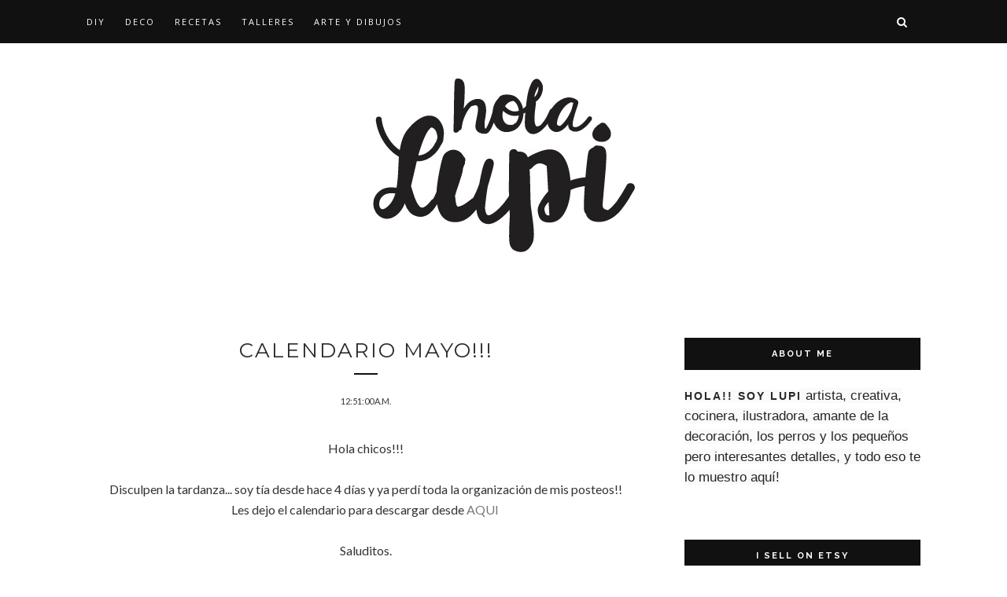

--- FILE ---
content_type: text/javascript; charset=UTF-8
request_url: http://www.holalupi.com/feeds/posts/default/-/illustration?alt=json-in-script&callback=related_results_labels_thumbs&max-results=6
body_size: 11527
content:
// API callback
related_results_labels_thumbs({"version":"1.0","encoding":"UTF-8","feed":{"xmlns":"http://www.w3.org/2005/Atom","xmlns$openSearch":"http://a9.com/-/spec/opensearchrss/1.0/","xmlns$blogger":"http://schemas.google.com/blogger/2008","xmlns$georss":"http://www.georss.org/georss","xmlns$gd":"http://schemas.google.com/g/2005","xmlns$thr":"http://purl.org/syndication/thread/1.0","id":{"$t":"tag:blogger.com,1999:blog-914571663240899276"},"updated":{"$t":"2025-02-04T17:24:45.383-03:00"},"category":[{"term":"arteydibujos"},{"term":"recetas"},{"term":"month"},{"term":"holalupi"},{"term":"calendar"},{"term":"calendario"},{"term":"mes"},{"term":"arte y dibujos"},{"term":"stationary"},{"term":"printable"},{"term":"organizate"},{"term":"recipes"},{"term":"paperwork"},{"term":"organizar"},{"term":"stationarylove"},{"term":"yummy"},{"term":"art"},{"term":"cook"},{"term":"cooking"},{"term":"agenda"},{"term":"days"},{"term":"paper addict"},{"term":"art wall"},{"term":"almuerzo"},{"term":"cocina"},{"term":"dinner"},{"term":"cocina facil"},{"term":"comer"},{"term":"homemade"},{"term":"papeleria"},{"term":"easycook"},{"term":"arte"},{"term":"calendario2020"},{"term":"deco"},{"term":"cook for dummies"},{"term":"print"},{"term":"brunch"},{"term":"divino"},{"term":"draw"},{"term":"illustration"},{"term":"lunch"},{"term":"sabroso"},{"term":"2020"},{"term":"botanic"},{"term":"calendario2018"},{"term":"colores"},{"term":"diy"},{"term":"fechas"},{"term":"tasty"},{"term":"breakfast"},{"term":"cocinero"},{"term":"food"},{"term":"imprime"},{"term":"kitchen"},{"term":"plantas"},{"term":"plants"},{"term":"postres"},{"term":"recetas faciles"},{"term":"recetas fáciles"},{"term":"talleres"},{"term":"taste"},{"term":"agenda2020"},{"term":"botanicalilustration"},{"term":"bread"},{"term":"cena"},{"term":"chocolate"},{"term":"colors"},{"term":"creatividad"},{"term":"decoracion"},{"term":"dulce"},{"term":"healthy lunch"},{"term":"lupi"},{"term":"november"},{"term":"papeles de colores"},{"term":"pintura"},{"term":"rico"},{"term":"saludable"},{"term":"acrilico"},{"term":"actividades"},{"term":"artsandcraf"},{"term":"botanicos"},{"term":"bullet"},{"term":"chicos"},{"term":"cocinar"},{"term":"december"},{"term":"deco ideas"},{"term":"desayunos"},{"term":"dias"},{"term":"diciembre"},{"term":"eat"},{"term":"eggs"},{"term":"febrero"},{"term":"february"},{"term":"hazlo tu mismo"},{"term":"homesweethome"},{"term":"ideas en la cocina"},{"term":"kids"},{"term":"kidsactivities"},{"term":"niños"},{"term":"noviembre"},{"term":"paint"},{"term":"september"},{"term":"sopa"},{"term":"soup"},{"term":"actividades para chicos"},{"term":"adornos"},{"term":"calabaza"},{"term":"calendario2019"},{"term":"casas"},{"term":"cheese"},{"term":"crear"},{"term":"cuadros"},{"term":"decora"},{"term":"delicioso"},{"term":"deserts"},{"term":"dinner time"},{"term":"heladitos"},{"term":"helado"},{"term":"home"},{"term":"journal"},{"term":"june"},{"term":"junio"},{"term":"love"},{"term":"madera"},{"term":"may"},{"term":"mayo"},{"term":"meat"},{"term":"merienda"},{"term":"october"},{"term":"painting"},{"term":"pollo"},{"term":"reciclado"},{"term":"recycle"},{"term":"sandwich"},{"term":"septiembre"},{"term":"sweet"},{"term":"tallerdearte"},{"term":"torta"},{"term":"workshop"},{"term":"abril"},{"term":"acrilyc"},{"term":"agenda2019"},{"term":"agosto"},{"term":"agridulce"},{"term":"amor"},{"term":"april"},{"term":"arboles"},{"term":"arroz"},{"term":"august"},{"term":"auyama"},{"term":"bacon"},{"term":"botany"},{"term":"bowls"},{"term":"cake"},{"term":"cake for dummies"},{"term":"carne"},{"term":"casitas"},{"term":"chiken"},{"term":"chocolat"},{"term":"christmas"},{"term":"christmastime"},{"term":"colorful"},{"term":"comida facil"},{"term":"creatividad en la cocina"},{"term":"creativity"},{"term":"decoration"},{"term":"enero"},{"term":"fresco"},{"term":"frutas"},{"term":"horno"},{"term":"icecream"},{"term":"ideas"},{"term":"ideas de papel"},{"term":"juguetes"},{"term":"julio"},{"term":"july"},{"term":"kidsroom"},{"term":"living"},{"term":"manualidades"},{"term":"march"},{"term":"marzo"},{"term":"nature"},{"term":"objetos"},{"term":"octubre"},{"term":"panqueques"},{"term":"pink"},{"term":"polo"},{"term":"popsicles"},{"term":"primavera"},{"term":"regalos"},{"term":"rice"},{"term":"san valentin"},{"term":"sopita"},{"term":"taller"},{"term":"tarta"},{"term":"tipografia"},{"term":"vegetales"},{"term":"wall"},{"term":"xmas"},{"term":"zapallo"},{"term":"albondigas"},{"term":"antes y después"},{"term":"antiguo"},{"term":"arabe"},{"term":"arabian food"},{"term":"arcilla"},{"term":"arepa"},{"term":"bbq"},{"term":"before and after"},{"term":"birthday"},{"term":"biscuits"},{"term":"bizcocho"},{"term":"bleach"},{"term":"blue cheese"},{"term":"box"},{"term":"budín"},{"term":"burger"},{"term":"cactus"},{"term":"cajas"},{"term":"cajón"},{"term":"calzone"},{"term":"candelabros"},{"term":"carrots"},{"term":"carrotsoup"},{"term":"carving"},{"term":"centros de mesa"},{"term":"ceramic"},{"term":"cerámica"},{"term":"chicken"},{"term":"chidrens"},{"term":"choclo"},{"term":"cloro"},{"term":"collage"},{"term":"colombia"},{"term":"cookies"},{"term":"corn"},{"term":"crokery"},{"term":"croque monsieur"},{"term":"cupcake"},{"term":"cupcakes"},{"term":"cups"},{"term":"decolorar"},{"term":"decoracion mesas"},{"term":"diary"},{"term":"dibujos"},{"term":"dinosaurios"},{"term":"dishes"},{"term":"dishware"},{"term":"dripping"},{"term":"easey cake"},{"term":"easter"},{"term":"en caja"},{"term":"enamorados"},{"term":"engraving"},{"term":"enjoy"},{"term":"ensaladas"},{"term":"ensamble"},{"term":"fastcook"},{"term":"felices pascuas"},{"term":"fiesta"},{"term":"frames"},{"term":"france"},{"term":"francesa"},{"term":"frases"},{"term":"french breakfast"},{"term":"french recipes"},{"term":"fresas"},{"term":"fresh"},{"term":"frutillas"},{"term":"galletas"},{"term":"gift"},{"term":"gnocchi"},{"term":"gofres"},{"term":"gravlax"},{"term":"green"},{"term":"greenlife"},{"term":"grisines"},{"term":"guardado"},{"term":"gusanos"},{"term":"hamburguesas"},{"term":"hecho en casa"},{"term":"helados homemade"},{"term":"hilos"},{"term":"hot"},{"term":"houses"},{"term":"huevos"},{"term":"huevosdepascua"},{"term":"ikea"},{"term":"individuales"},{"term":"italia"},{"term":"january"},{"term":"kidsmeal"},{"term":"lana"},{"term":"lavandina"},{"term":"letter"},{"term":"light"},{"term":"lime"},{"term":"lime cake"},{"term":"lime recipes"},{"term":"limón"},{"term":"luch"},{"term":"macetas"},{"term":"maiz"},{"term":"mandalas"},{"term":"manteles"},{"term":"masa"},{"term":"meriendas"},{"term":"mesa"},{"term":"microondas"},{"term":"modelar"},{"term":"moldes"},{"term":"muffins"},{"term":"mugcake"},{"term":"mural"},{"term":"muralart"},{"term":"navidad"},{"term":"nubes"},{"term":"old stuff"},{"term":"old toys"},{"term":"orden"},{"term":"pan con tortilla"},{"term":"pancakes"},{"term":"panceta"},{"term":"panquecas"},{"term":"papas"},{"term":"papeles"},{"term":"paris"},{"term":"party"},{"term":"partydeco"},{"term":"pascualina"},{"term":"pascuas"},{"term":"pasta"},{"term":"pedidos"},{"term":"pendulo"},{"term":"pendulum"},{"term":"piedras"},{"term":"pinata"},{"term":"pintura para chicos"},{"term":"pinturas"},{"term":"piñata"},{"term":"placemats"},{"term":"plastic"},{"term":"plastico"},{"term":"platos"},{"term":"polenta"},{"term":"pollock"},{"term":"ponque"},{"term":"ponquecitos"},{"term":"ponquesitos"},{"term":"postrelight"},{"term":"pot"},{"term":"potatoes"},{"term":"quiche"},{"term":"recetas suecas"},{"term":"reciclar"},{"term":"repisa"},{"term":"romantico"},{"term":"room"},{"term":"rubber print"},{"term":"rubber stamps"},{"term":"salads"},{"term":"salchichas"},{"term":"salmon"},{"term":"salmon curado"},{"term":"salsas"},{"term":"salteado"},{"term":"scones"},{"term":"scons"},{"term":"scrabble"},{"term":"sellos"},{"term":"septiembre2020"},{"term":"serie"},{"term":"serpientes"},{"term":"shelf"},{"term":"shelfie"},{"term":"souvenirs"},{"term":"stamp"},{"term":"stonepaint"},{"term":"succulents"},{"term":"suculentas"},{"term":"tableware"},{"term":"tabule"},{"term":"taller de arte"},{"term":"tapastegaseosa"},{"term":"tejido"},{"term":"teriyaki"},{"term":"tocino"},{"term":"tomates"},{"term":"tomato"},{"term":"tomatosoup"},{"term":"torta de galletas"},{"term":"tortilla"},{"term":"tortitas"},{"term":"toys"},{"term":"triangulos"},{"term":"trufas"},{"term":"vainilla"},{"term":"valentines day"},{"term":"velas"},{"term":"venezuela"},{"term":"verde"},{"term":"waffles"},{"term":"wafles"},{"term":"wok"},{"term":"wood"},{"term":"yay"},{"term":"yellow"},{"term":"yogurt"},{"term":"zanahorias"},{"term":"zapallito"},{"term":"zucchini"},{"term":"ñoquis"}],"title":{"type":"text","$t":"HOLA LUPi"},"subtitle":{"type":"html","$t":"Espacio de arte, ilustración, recetas, diy, decoración y mucha creatividad"},"link":[{"rel":"http://schemas.google.com/g/2005#feed","type":"application/atom+xml","href":"http:\/\/www.holalupi.com\/feeds\/posts\/default"},{"rel":"self","type":"application/atom+xml","href":"http:\/\/www.blogger.com\/feeds\/914571663240899276\/posts\/default\/-\/illustration?alt=json-in-script\u0026max-results=6"},{"rel":"alternate","type":"text/html","href":"http:\/\/www.holalupi.com\/search\/label\/illustration"},{"rel":"hub","href":"http://pubsubhubbub.appspot.com/"},{"rel":"next","type":"application/atom+xml","href":"http:\/\/www.blogger.com\/feeds\/914571663240899276\/posts\/default\/-\/illustration\/-\/illustration?alt=json-in-script\u0026start-index=7\u0026max-results=6"}],"author":[{"name":{"$t":"LUPi"},"uri":{"$t":"http:\/\/www.blogger.com\/profile\/00606509023986048670"},"email":{"$t":"noreply@blogger.com"},"gd$image":{"rel":"http://schemas.google.com/g/2005#thumbnail","width":"32","height":"32","src":"\/\/blogger.googleusercontent.com\/img\/b\/R29vZ2xl\/AVvXsEiJ_bYtcoMP64m-lY8JchmtO3DpqPNwmXRtS3lWJJIr7Pki_yzLZ5CBTBrHBJOS01EvvEb0z4wgRCZx4hr1hK0tT-iXtnuNkR5oGclOsWMWMgkqnGQdfE0_KqRguqvLai8\/s113\/foto+perfil.jpeg"}}],"generator":{"version":"7.00","uri":"http://www.blogger.com","$t":"Blogger"},"openSearch$totalResults":{"$t":"8"},"openSearch$startIndex":{"$t":"1"},"openSearch$itemsPerPage":{"$t":"6"},"entry":[{"id":{"$t":"tag:blogger.com,1999:blog-914571663240899276.post-1799070130386072170"},"published":{"$t":"2017-05-13T00:34:00.001-03:00"},"updated":{"$t":"2017-05-13T00:34:26.568-03:00"},"category":[{"scheme":"http://www.blogger.com/atom/ns#","term":"acrilico"},{"scheme":"http://www.blogger.com/atom/ns#","term":"art"},{"scheme":"http://www.blogger.com/atom/ns#","term":"art wall"},{"scheme":"http://www.blogger.com/atom/ns#","term":"arte"},{"scheme":"http://www.blogger.com/atom/ns#","term":"arte y dibujos"},{"scheme":"http://www.blogger.com/atom/ns#","term":"arteydibujos"},{"scheme":"http://www.blogger.com/atom/ns#","term":"botanic"},{"scheme":"http://www.blogger.com/atom/ns#","term":"botanicalilustration"},{"scheme":"http://www.blogger.com/atom/ns#","term":"botanicos"},{"scheme":"http://www.blogger.com/atom/ns#","term":"botany"},{"scheme":"http://www.blogger.com/atom/ns#","term":"colorful"},{"scheme":"http://www.blogger.com/atom/ns#","term":"colors"},{"scheme":"http://www.blogger.com/atom/ns#","term":"deco"},{"scheme":"http://www.blogger.com/atom/ns#","term":"greenlife"},{"scheme":"http://www.blogger.com/atom/ns#","term":"illustration"},{"scheme":"http://www.blogger.com/atom/ns#","term":"nature"},{"scheme":"http://www.blogger.com/atom/ns#","term":"painting"},{"scheme":"http://www.blogger.com/atom/ns#","term":"pinturas"},{"scheme":"http://www.blogger.com/atom/ns#","term":"wall"}],"title":{"type":"text","$t":"Nuevas pinturas botánicas"},"content":{"type":"html","$t":"\u003Cdiv style=\"text-align: left;\"\u003E\nSigo pintando cuadro de plantas, inspirados en diccionarios de botánica con la paleta full color que me caracteriza. Al parecer a la gente le gusta tanto como a mi porque no he podido conservar ninguno todavía!! Me encanta que se vayan a otras casas a darles color.\u0026nbsp;\u003C\/div\u003E\n\u003Cdiv\u003E\n\u003Cdiv style=\"text-align: left;\"\u003E\nSi quieres el tuyo a medida... pídelo!\u0026nbsp;\u003C\/div\u003E\n\u003Cdiv style=\"text-align: left;\"\u003E\n\u003Cbr \/\u003E\u003C\/div\u003E\n\u003Cdiv\u003E\npedidos: \u003Cspan style=\"color: purple;\"\u003Einfo@holalupi.com\u003C\/span\u003E\u003C\/div\u003E\n\u003C\/div\u003E\n\u003Cdiv\u003E\n\u003Cbr \/\u003E\u003C\/div\u003E\n\u003Cdiv class=\"separator\" style=\"clear: both; text-align: center;\"\u003E\n\u003Ca href=\"https:\/\/blogger.googleusercontent.com\/img\/b\/R29vZ2xl\/AVvXsEiWpVllv_7oJ6ORDhWal7tZfqis-yCYpLV9mvuh6D0UKU5z6qG4gURy9yrBcTZlny6CV2YOm75Lkf5rFs1RYBIj8-q6Nyd4hd-p4MILBRVeKzR3Lqr001BXFEQWzVcmdoU-4QBWtFXkLcI\/s1600\/IMG_1755.JPG\" imageanchor=\"1\" style=\"margin-left: 1em; margin-right: 1em;\"\u003E\u003Cimg border=\"0\" height=\"640\" src=\"https:\/\/blogger.googleusercontent.com\/img\/b\/R29vZ2xl\/AVvXsEiWpVllv_7oJ6ORDhWal7tZfqis-yCYpLV9mvuh6D0UKU5z6qG4gURy9yrBcTZlny6CV2YOm75Lkf5rFs1RYBIj8-q6Nyd4hd-p4MILBRVeKzR3Lqr001BXFEQWzVcmdoU-4QBWtFXkLcI\/s640\/IMG_1755.JPG\" width=\"640\" \/\u003E\u003C\/a\u003E\u003C\/div\u003E\n\u003Cdiv\u003E\n\u003Cbr \/\u003E\u003C\/div\u003E\n\u003Cdiv class=\"separator\" style=\"clear: both; text-align: center;\"\u003E\n\u003Ca href=\"https:\/\/blogger.googleusercontent.com\/img\/b\/R29vZ2xl\/AVvXsEgZ5b03Hbu2gr9yA064wcrVW-M6cQ6MOSprd_Ud-XyMNrTXHJkvPUzN7dh3I_chT7bmA6cKXgtD023sC2qFzT9lirAAAJUNbspghzzzkve0wjBezI6qzfUVBgFokrgFyVxjSjMeodlSBMc\/s1600\/IMG_1865.JPG\" imageanchor=\"1\" style=\"margin-left: 1em; margin-right: 1em;\"\u003E\u003Cimg border=\"0\" height=\"640\" src=\"https:\/\/blogger.googleusercontent.com\/img\/b\/R29vZ2xl\/AVvXsEgZ5b03Hbu2gr9yA064wcrVW-M6cQ6MOSprd_Ud-XyMNrTXHJkvPUzN7dh3I_chT7bmA6cKXgtD023sC2qFzT9lirAAAJUNbspghzzzkve0wjBezI6qzfUVBgFokrgFyVxjSjMeodlSBMc\/s640\/IMG_1865.JPG\" width=\"640\" \/\u003E\u003C\/a\u003E\u003C\/div\u003E\n\u003Cbr \/\u003E\n\u003Cdiv class=\"separator\" style=\"clear: both; text-align: center;\"\u003E\n\u003Ca href=\"https:\/\/blogger.googleusercontent.com\/img\/b\/R29vZ2xl\/AVvXsEh1MQskiDInBdSwLKJUbj80hrgNkSuIKTCzcwOrKj4a7mEFNHS7kBaqNSjFFQTElXLtYhApqEtCoz_yAAhVgbhB_rO4F29P6lwoqd0hM_fcBeno9_mmrserfC7H-xCotw99busWrY3Z2_8\/s1600\/IMG_3091.JPG\" imageanchor=\"1\" style=\"margin-left: 1em; margin-right: 1em;\"\u003E\u003Cimg border=\"0\" height=\"640\" src=\"https:\/\/blogger.googleusercontent.com\/img\/b\/R29vZ2xl\/AVvXsEh1MQskiDInBdSwLKJUbj80hrgNkSuIKTCzcwOrKj4a7mEFNHS7kBaqNSjFFQTElXLtYhApqEtCoz_yAAhVgbhB_rO4F29P6lwoqd0hM_fcBeno9_mmrserfC7H-xCotw99busWrY3Z2_8\/s640\/IMG_3091.JPG\" width=\"480\" \/\u003E\u003C\/a\u003E\u003C\/div\u003E\n\u003Cbr \/\u003E\n\u003Cbr \/\u003E\n\u003Cdiv class=\"separator\" style=\"clear: both; text-align: center;\"\u003E\n\u003Ca href=\"https:\/\/blogger.googleusercontent.com\/img\/b\/R29vZ2xl\/AVvXsEjfuoSZpJ_I_f-49WSqc7-3L18HvFpIhxnt6XZsGOJ3UUajRFrl-k-73B1jvSnEueoicpAUw8cVZGbUmOUFjgz6YL2r0iIeL9jw5HctBYJZEqiBnyIjuIyFUYe3FOu1-fzZsmrs55Q1oTI\/s1600\/IMG_1869.JPG\" imageanchor=\"1\" style=\"margin-left: 1em; margin-right: 1em;\"\u003E\u003Cimg border=\"0\" height=\"640\" src=\"https:\/\/blogger.googleusercontent.com\/img\/b\/R29vZ2xl\/AVvXsEjfuoSZpJ_I_f-49WSqc7-3L18HvFpIhxnt6XZsGOJ3UUajRFrl-k-73B1jvSnEueoicpAUw8cVZGbUmOUFjgz6YL2r0iIeL9jw5HctBYJZEqiBnyIjuIyFUYe3FOu1-fzZsmrs55Q1oTI\/s640\/IMG_1869.JPG\" width=\"640\" \/\u003E\u003C\/a\u003E\u003C\/div\u003E\n\u003Cbr \/\u003E\n\u003Cdiv class=\"separator\" style=\"clear: both; text-align: center;\"\u003E\n\u003Ca href=\"https:\/\/blogger.googleusercontent.com\/img\/b\/R29vZ2xl\/AVvXsEg49bL-TbqY6LoE9Lzp33_paJbzdHX0cw8T8j1b_Lzs4zY7OPpyolYcGUWSdFlkNc60s3ndNmRko5klrxC4jrpVvyiIK9L8ym1MJ3FuEVkJKcrphXJaqGPpUdtVGRz5DIMTdWgSfN93VOo\/s1600\/IMG_2295.JPG\" imageanchor=\"1\" style=\"margin-left: 1em; margin-right: 1em;\"\u003E\u003Cimg border=\"0\" height=\"640\" src=\"https:\/\/blogger.googleusercontent.com\/img\/b\/R29vZ2xl\/AVvXsEg49bL-TbqY6LoE9Lzp33_paJbzdHX0cw8T8j1b_Lzs4zY7OPpyolYcGUWSdFlkNc60s3ndNmRko5klrxC4jrpVvyiIK9L8ym1MJ3FuEVkJKcrphXJaqGPpUdtVGRz5DIMTdWgSfN93VOo\/s640\/IMG_2295.JPG\" width=\"640\" \/\u003E\u003C\/a\u003E\u003C\/div\u003E\n\u003Cbr \/\u003E\n\u003Cbr \/\u003E\n\u003Cdiv class=\"separator\" style=\"clear: both; text-align: center;\"\u003E\n\u003Ca href=\"https:\/\/blogger.googleusercontent.com\/img\/b\/R29vZ2xl\/AVvXsEjd3yv2FOttetgG32SFqZcLo7FjdEF5nAiLszbU78q0pgitZlLb8bPNjjUXt1I2Tv-2s-dYUmnijiH88zGsfu1CG3-Qv5BRp8vIhUEKqYVeCuHoKBlJ15avGLAnonGsukVrNyDJdzFiaB0\/s1600\/IMG_2263.JPG\" imageanchor=\"1\" style=\"margin-left: 1em; margin-right: 1em;\"\u003E\u003Cimg border=\"0\" height=\"640\" src=\"https:\/\/blogger.googleusercontent.com\/img\/b\/R29vZ2xl\/AVvXsEjd3yv2FOttetgG32SFqZcLo7FjdEF5nAiLszbU78q0pgitZlLb8bPNjjUXt1I2Tv-2s-dYUmnijiH88zGsfu1CG3-Qv5BRp8vIhUEKqYVeCuHoKBlJ15avGLAnonGsukVrNyDJdzFiaB0\/s640\/IMG_2263.JPG\" width=\"640\" \/\u003E\u003C\/a\u003E\u003C\/div\u003E\n\u003Cdiv\u003E\n\u003Cbr \/\u003E\u003C\/div\u003E\n\u003Cdiv class=\"separator\" style=\"clear: both; text-align: center;\"\u003E\n\u003Ca href=\"https:\/\/blogger.googleusercontent.com\/img\/b\/R29vZ2xl\/AVvXsEiGIUokiEmNSnnLAcLLICZ_d07kwnphzntp_dlOoPzREuxtgWhxSZ-uIXEptCEMxcBiCShcrFcpc07HfE0OVIUA6N0bpV0TH3xxerkCWWuO_cpOJrjVyAk_TfIJuLVecKKW_TVG33-FQHE\/s1600\/FullSizeRender.jpg\" imageanchor=\"1\" style=\"margin-left: 1em; margin-right: 1em;\"\u003E\u003Cimg border=\"0\" height=\"640\" src=\"https:\/\/blogger.googleusercontent.com\/img\/b\/R29vZ2xl\/AVvXsEiGIUokiEmNSnnLAcLLICZ_d07kwnphzntp_dlOoPzREuxtgWhxSZ-uIXEptCEMxcBiCShcrFcpc07HfE0OVIUA6N0bpV0TH3xxerkCWWuO_cpOJrjVyAk_TfIJuLVecKKW_TVG33-FQHE\/s640\/FullSizeRender.jpg\" width=\"450\" \/\u003E\u003C\/a\u003E\u003C\/div\u003E\n\u003Cbr \/\u003E\n\u003Cdiv class=\"separator\" style=\"clear: both; text-align: center;\"\u003E\n\u003Ca href=\"https:\/\/blogger.googleusercontent.com\/img\/b\/R29vZ2xl\/AVvXsEg9cB_PtFTTVjjY4YRCVpk_eKPq0kf0hrF3pq7uf4R8m_XH8gcKN2Fkr3UX09nAq2hb23Sk4MztEkB95xEZ6OfLKkG-j5tfy5eRmPpzYmah6vfUJzpouDHqXTQkrDfCaUe1RyrEz6rA-oo\/s1600\/IMG_2022.JPG\" imageanchor=\"1\" style=\"margin-left: 1em; margin-right: 1em;\"\u003E\u003Cimg border=\"0\" height=\"640\" src=\"https:\/\/blogger.googleusercontent.com\/img\/b\/R29vZ2xl\/AVvXsEg9cB_PtFTTVjjY4YRCVpk_eKPq0kf0hrF3pq7uf4R8m_XH8gcKN2Fkr3UX09nAq2hb23Sk4MztEkB95xEZ6OfLKkG-j5tfy5eRmPpzYmah6vfUJzpouDHqXTQkrDfCaUe1RyrEz6rA-oo\/s640\/IMG_2022.JPG\" width=\"482\" \/\u003E\u003C\/a\u003E\u003C\/div\u003E\n\u003Cbr \/\u003E\n\u003Cdiv class=\"separator\" style=\"clear: both; text-align: center;\"\u003E\n\u003Ca href=\"https:\/\/blogger.googleusercontent.com\/img\/b\/R29vZ2xl\/AVvXsEiqTNHWNp7CVJcKAzikQe3gIod2l4l4oBMwtfmlNJNnFeI4ZzHbpavmIHK8D35DO3BoMWkt16D2MMW6VCQMeoYGn3rDl7ygW6nH1_uvqykuSCS6s4F5vWeEGPLR7XljM3JzkCWLYHhQKJs\/s1600\/IMG_2355.JPG\" imageanchor=\"1\" style=\"margin-left: 1em; margin-right: 1em;\"\u003E\u003Cimg border=\"0\" height=\"640\" src=\"https:\/\/blogger.googleusercontent.com\/img\/b\/R29vZ2xl\/AVvXsEiqTNHWNp7CVJcKAzikQe3gIod2l4l4oBMwtfmlNJNnFeI4ZzHbpavmIHK8D35DO3BoMWkt16D2MMW6VCQMeoYGn3rDl7ygW6nH1_uvqykuSCS6s4F5vWeEGPLR7XljM3JzkCWLYHhQKJs\/s640\/IMG_2355.JPG\" width=\"640\" \/\u003E\u003C\/a\u003E\u003C\/div\u003E\n\u003Cbr \/\u003E\n\u003Cdiv class=\"separator\" style=\"clear: both; text-align: center;\"\u003E\n\u003Ca href=\"https:\/\/blogger.googleusercontent.com\/img\/b\/R29vZ2xl\/AVvXsEggHWoH3_iup6H1wMLwylYCSo-lytDkywabXXyEs1kpoxsT4UDGmIlIAJuUNiNa9jwhb44guTQsHzL3y5l7c02resOa-cDrN73RxtlAkkt98hZhmbg_fIGuAzAIfbuY8flSfffsyrMt6BU\/s1600\/IMG_2390+2.JPG\" imageanchor=\"1\" style=\"margin-left: 1em; margin-right: 1em;\"\u003E\u003Cimg border=\"0\" height=\"640\" src=\"https:\/\/blogger.googleusercontent.com\/img\/b\/R29vZ2xl\/AVvXsEggHWoH3_iup6H1wMLwylYCSo-lytDkywabXXyEs1kpoxsT4UDGmIlIAJuUNiNa9jwhb44guTQsHzL3y5l7c02resOa-cDrN73RxtlAkkt98hZhmbg_fIGuAzAIfbuY8flSfffsyrMt6BU\/s640\/IMG_2390+2.JPG\" width=\"556\" \/\u003E\u003C\/a\u003E\u003C\/div\u003E\n\u003Cdiv class=\"separator\" style=\"clear: both; text-align: center;\"\u003E\n\u003Cbr \/\u003E\u003C\/div\u003E\n\u003Cdiv class=\"separator\" style=\"clear: both; text-align: center;\"\u003E\n\u003Ca href=\"https:\/\/blogger.googleusercontent.com\/img\/b\/R29vZ2xl\/AVvXsEj7aoO5xSG8-Oh4623PZ8bPluIs4jR37daYiRecOqg6M6Ues-TAjkYyqkW2aocAGEZBbM3dbMmEV9KslFH0jIFH-pHlZ4nMMoLIgm38M0f4P8inxGKbiVTBpAI6XfKL-zjNv-Y484SYUbo\/s1600\/IMG_1864.JPG\" imageanchor=\"1\" style=\"margin-left: 1em; margin-right: 1em;\"\u003E\u003Cimg border=\"0\" height=\"640\" src=\"https:\/\/blogger.googleusercontent.com\/img\/b\/R29vZ2xl\/AVvXsEj7aoO5xSG8-Oh4623PZ8bPluIs4jR37daYiRecOqg6M6Ues-TAjkYyqkW2aocAGEZBbM3dbMmEV9KslFH0jIFH-pHlZ4nMMoLIgm38M0f4P8inxGKbiVTBpAI6XfKL-zjNv-Y484SYUbo\/s640\/IMG_1864.JPG\" width=\"640\" \/\u003E\u003C\/a\u003E\u003C\/div\u003E\n\u003Cbr \/\u003E\n\u003Cdiv class=\"separator\" style=\"clear: both; text-align: center;\"\u003E\n\u003Ca href=\"https:\/\/blogger.googleusercontent.com\/img\/b\/R29vZ2xl\/AVvXsEgmLH_eRamuWo3Fh1LOTzPsVePF6jTXOyfikEXbKuRMemGO3MfQstK68VzM_6ciri_65QalfSumefEnEYZYiM2tfAMD-0SqvrZpWVo6tt0hh1wPABIKMAbh4GBithO5_mTGc2xu2H7TZ8Q\/s1600\/IMG_1866.JPG\" imageanchor=\"1\" style=\"margin-left: 1em; margin-right: 1em;\"\u003E\u003Cimg border=\"0\" height=\"640\" src=\"https:\/\/blogger.googleusercontent.com\/img\/b\/R29vZ2xl\/AVvXsEgmLH_eRamuWo3Fh1LOTzPsVePF6jTXOyfikEXbKuRMemGO3MfQstK68VzM_6ciri_65QalfSumefEnEYZYiM2tfAMD-0SqvrZpWVo6tt0hh1wPABIKMAbh4GBithO5_mTGc2xu2H7TZ8Q\/s640\/IMG_1866.JPG\" width=\"480\" \/\u003E\u003C\/a\u003E\u003C\/div\u003E\n\u003Cdiv class=\"separator\" style=\"clear: both; text-align: center;\"\u003E\n\u003Cbr \/\u003E\u003C\/div\u003E\n\u003Cdiv class=\"separator\" style=\"clear: both; text-align: center;\"\u003E\n\u003Cbr \/\u003E\u003C\/div\u003E\n\u003Cdiv class=\"separator\" style=\"clear: both; text-align: center;\"\u003E\n\u003Ca href=\"https:\/\/blogger.googleusercontent.com\/img\/b\/R29vZ2xl\/AVvXsEj3u7-zi6L-t-b0v6f6SiyvQd0eXLbszl5XbEe_KIglPWrEmMA6DgXQZGGC8m2zGzxt2Q2yYQ4lINpy_beYb9W7NfoYEGxr-4dYCR8JSVADKADr2Sip3iaMPL8h914VejFye_m9or9O0zQ\/s1600\/IMG_2797.JPG\" imageanchor=\"1\" style=\"margin-left: 1em; margin-right: 1em;\"\u003E\u003Cimg border=\"0\" height=\"640\" src=\"https:\/\/blogger.googleusercontent.com\/img\/b\/R29vZ2xl\/AVvXsEj3u7-zi6L-t-b0v6f6SiyvQd0eXLbszl5XbEe_KIglPWrEmMA6DgXQZGGC8m2zGzxt2Q2yYQ4lINpy_beYb9W7NfoYEGxr-4dYCR8JSVADKADr2Sip3iaMPL8h914VejFye_m9or9O0zQ\/s640\/IMG_2797.JPG\" width=\"512\" \/\u003E\u003C\/a\u003E\u003C\/div\u003E\n\u003Cdiv class=\"separator\" style=\"clear: both; text-align: center;\"\u003E\n\u003Cbr \/\u003E\u003C\/div\u003E\n\u003Cbr \/\u003E\n\u003Cdiv class=\"separator\" style=\"clear: both; text-align: center;\"\u003E\n\u003Ca href=\"https:\/\/blogger.googleusercontent.com\/img\/b\/R29vZ2xl\/AVvXsEg8K9PLDS-BSyzsDa_l2cp5FJF1naMjvCHDHirLm7kB8Lf7ldDDdKdcWJSNdbURL6wEBAIedV2aFOxI1oWkMaKcZlDOdl7MpMtmPrwEp1BSRgNDb1n6xTP5H5kC2e6m1H7hAFR_VQQIcNs\/s1600\/IMG_2897.JPG\" imageanchor=\"1\" style=\"margin-left: 1em; margin-right: 1em;\"\u003E\u003Cimg border=\"0\" height=\"640\" src=\"https:\/\/blogger.googleusercontent.com\/img\/b\/R29vZ2xl\/AVvXsEg8K9PLDS-BSyzsDa_l2cp5FJF1naMjvCHDHirLm7kB8Lf7ldDDdKdcWJSNdbURL6wEBAIedV2aFOxI1oWkMaKcZlDOdl7MpMtmPrwEp1BSRgNDb1n6xTP5H5kC2e6m1H7hAFR_VQQIcNs\/s640\/IMG_2897.JPG\" width=\"640\" \/\u003E\u003C\/a\u003E\u003C\/div\u003E\n\u003Cbr \/\u003E\n\u003Cdiv class=\"separator\" style=\"clear: both; text-align: center;\"\u003E\n\u003Ca href=\"https:\/\/blogger.googleusercontent.com\/img\/b\/R29vZ2xl\/AVvXsEgUy9TdjC5Z55Wvlp0HBS0RHP9QrXLhw1o7zIOMhyphenhyphenpuP0VIrNLEY3bTznjEmYHKIDzzrTOZQk1sPVff2mMqFFPaGTJFu4LnFPinqMbgwbP6sHaqDmkh2VKZmS_4wKRgYdlD_-q7gvAwjD4\/s1600\/IMG_3072.JPG\" imageanchor=\"1\" style=\"margin-left: 1em; margin-right: 1em;\"\u003E\u003Cimg border=\"0\" height=\"640\" src=\"https:\/\/blogger.googleusercontent.com\/img\/b\/R29vZ2xl\/AVvXsEgUy9TdjC5Z55Wvlp0HBS0RHP9QrXLhw1o7zIOMhyphenhyphenpuP0VIrNLEY3bTznjEmYHKIDzzrTOZQk1sPVff2mMqFFPaGTJFu4LnFPinqMbgwbP6sHaqDmkh2VKZmS_4wKRgYdlD_-q7gvAwjD4\/s640\/IMG_3072.JPG\" width=\"480\" \/\u003E\u003C\/a\u003E\u003C\/div\u003E\n\u003Cdiv class=\"separator\" style=\"clear: both; text-align: center;\"\u003E\n\u003Cbr \/\u003E\u003C\/div\u003E\n\u003Cdiv class=\"separator\" style=\"clear: both; text-align: center;\"\u003E\n\u003Cbr \/\u003E\u003C\/div\u003E\n\u003Cdiv\u003E\n\u003Cbr \/\u003E\u003C\/div\u003E\n"},"link":[{"rel":"replies","type":"application/atom+xml","href":"http:\/\/www.holalupi.com\/feeds\/1799070130386072170\/comments\/default","title":"Comentarios de la entrada"},{"rel":"replies","type":"text/html","href":"http:\/\/www.holalupi.com\/2017\/05\/nuevas-pinturas-botanicas.html#comment-form","title":"0 Comentarios"},{"rel":"edit","type":"application/atom+xml","href":"http:\/\/www.blogger.com\/feeds\/914571663240899276\/posts\/default\/1799070130386072170"},{"rel":"self","type":"application/atom+xml","href":"http:\/\/www.blogger.com\/feeds\/914571663240899276\/posts\/default\/1799070130386072170"},{"rel":"alternate","type":"text/html","href":"http:\/\/www.holalupi.com\/2017\/05\/nuevas-pinturas-botanicas.html","title":"Nuevas pinturas botánicas"}],"author":[{"name":{"$t":"LUPi"},"uri":{"$t":"http:\/\/www.blogger.com\/profile\/00606509023986048670"},"email":{"$t":"noreply@blogger.com"},"gd$image":{"rel":"http://schemas.google.com/g/2005#thumbnail","width":"32","height":"32","src":"\/\/blogger.googleusercontent.com\/img\/b\/R29vZ2xl\/AVvXsEiJ_bYtcoMP64m-lY8JchmtO3DpqPNwmXRtS3lWJJIr7Pki_yzLZ5CBTBrHBJOS01EvvEb0z4wgRCZx4hr1hK0tT-iXtnuNkR5oGclOsWMWMgkqnGQdfE0_KqRguqvLai8\/s113\/foto+perfil.jpeg"}}],"media$thumbnail":{"xmlns$media":"http://search.yahoo.com/mrss/","url":"https:\/\/blogger.googleusercontent.com\/img\/b\/R29vZ2xl\/AVvXsEiWpVllv_7oJ6ORDhWal7tZfqis-yCYpLV9mvuh6D0UKU5z6qG4gURy9yrBcTZlny6CV2YOm75Lkf5rFs1RYBIj8-q6Nyd4hd-p4MILBRVeKzR3Lqr001BXFEQWzVcmdoU-4QBWtFXkLcI\/s72-c\/IMG_1755.JPG","height":"72","width":"72"},"thr$total":{"$t":"0"}},{"id":{"$t":"tag:blogger.com,1999:blog-914571663240899276.post-1177396018363283578"},"published":{"$t":"2017-01-25T15:36:00.001-03:00"},"updated":{"$t":"2017-01-30T22:55:50.957-03:00"},"category":[{"scheme":"http://www.blogger.com/atom/ns#","term":"acrilico"},{"scheme":"http://www.blogger.com/atom/ns#","term":"acrilyc"},{"scheme":"http://www.blogger.com/atom/ns#","term":"art"},{"scheme":"http://www.blogger.com/atom/ns#","term":"arte"},{"scheme":"http://www.blogger.com/atom/ns#","term":"arte y dibujos"},{"scheme":"http://www.blogger.com/atom/ns#","term":"arteydibujos"},{"scheme":"http://www.blogger.com/atom/ns#","term":"botanic"},{"scheme":"http://www.blogger.com/atom/ns#","term":"botanicos"},{"scheme":"http://www.blogger.com/atom/ns#","term":"colores"},{"scheme":"http://www.blogger.com/atom/ns#","term":"cuadros"},{"scheme":"http://www.blogger.com/atom/ns#","term":"deco"},{"scheme":"http://www.blogger.com/atom/ns#","term":"decoracion"},{"scheme":"http://www.blogger.com/atom/ns#","term":"draw"},{"scheme":"http://www.blogger.com/atom/ns#","term":"holalupi"},{"scheme":"http://www.blogger.com/atom/ns#","term":"illustration"},{"scheme":"http://www.blogger.com/atom/ns#","term":"paint"},{"scheme":"http://www.blogger.com/atom/ns#","term":"painting"},{"scheme":"http://www.blogger.com/atom/ns#","term":"pintura"},{"scheme":"http://www.blogger.com/atom/ns#","term":"vegetales"},{"scheme":"http://www.blogger.com/atom/ns#","term":"verde"}],"title":{"type":"text","$t":"Pinturas botánicas by LUPi"},"content":{"type":"html","$t":"En medio de esta onda verde que se ha apoderado de todo: decoración, artes, moda, estilo de vida, me terminé contagiando y empecé a dibujar temas botánicos.\u003Cbr \/\u003E\n\u003Cbr \/\u003E\n\u003Cdiv class=\"separator\" style=\"clear: both; text-align: center;\"\u003E\n\u003C\/div\u003E\n\u003Cdiv class=\"separator\" style=\"clear: both; text-align: center;\"\u003E\n\u003Ca href=\"https:\/\/blogger.googleusercontent.com\/img\/b\/R29vZ2xl\/AVvXsEihJMxzxchwXLWBYpAzi26Eawc2CtE3EzRevlnUfjuG1FDA_s7NhJ_oTZSfXVV_AgULbRNS0YjhCKZ3pJRUjLVtgVIx9DDuBM5k_FG5ENXlKmnb1AGMZnXrTD_tSx6w_vb8wCgdJtzpzmc\/s1600\/IMG_1668.JPG\" imageanchor=\"1\" style=\"margin-left: 1em; margin-right: 1em;\"\u003E\u003Cimg border=\"0\" height=\"640\" src=\"https:\/\/blogger.googleusercontent.com\/img\/b\/R29vZ2xl\/AVvXsEihJMxzxchwXLWBYpAzi26Eawc2CtE3EzRevlnUfjuG1FDA_s7NhJ_oTZSfXVV_AgULbRNS0YjhCKZ3pJRUjLVtgVIx9DDuBM5k_FG5ENXlKmnb1AGMZnXrTD_tSx6w_vb8wCgdJtzpzmc\/s640\/IMG_1668.JPG\" width=\"480\" \/\u003E\u003C\/a\u003E\u003C\/div\u003E\n\u003Cbr \/\u003E\nLe puedes dar un poco de color a tu casa con ilustraciones de pequeño o gran formato con estas imágenes!!\u003Cbr \/\u003E\n\u003Cbr \/\u003E\n\u003Cdiv class=\"separator\" style=\"clear: both; text-align: center;\"\u003E\n\u003Ca href=\"https:\/\/blogger.googleusercontent.com\/img\/b\/R29vZ2xl\/AVvXsEhwTiNVjmJITpPb3aeq1SMgEn0b38aSX-WADke29MqhOeMhDb24GKho-tIT-PJrhnTQzMFwkrs4mw51ur4YrcmWKUqvC2v-6GljvAAka2Mrt-9672oKK2qQZACPr9neUA6ndOSuReulgzk\/s1600\/IMG_1187.JPG\" imageanchor=\"1\" style=\"margin-left: 1em; margin-right: 1em;\"\u003E\u003Cimg border=\"0\" height=\"640\" src=\"https:\/\/blogger.googleusercontent.com\/img\/b\/R29vZ2xl\/AVvXsEhwTiNVjmJITpPb3aeq1SMgEn0b38aSX-WADke29MqhOeMhDb24GKho-tIT-PJrhnTQzMFwkrs4mw51ur4YrcmWKUqvC2v-6GljvAAka2Mrt-9672oKK2qQZACPr9neUA6ndOSuReulgzk\/s640\/IMG_1187.JPG\" width=\"640\" \/\u003E\u003C\/a\u003E\u003C\/div\u003E\n\u003Cbr \/\u003E\nTodos los dibujos son hechos en acrílico sobre tela o papel entelado y también algunos detalles están hechos con marcadores de pintura.\u003Cbr \/\u003E\n\u003Cbr \/\u003E\n\u003Cdiv class=\"separator\" style=\"clear: both; text-align: center;\"\u003E\n\u003Ca href=\"https:\/\/blogger.googleusercontent.com\/img\/b\/R29vZ2xl\/AVvXsEjm_PXVk8VmDEbU0GMSZNL2UZXkHu_gc1pVK2Cwy37D3yfGs38HNvJSNPwhe__pdmeTUlJ33VWor3Ip0sKZ_v3e0RkQKCig1mOtQ9sG9OR9BUYdw4BJRhlgZ77b9xnowRg-LTlytUXXAI4\/s1600\/IMG_1246.JPG\" imageanchor=\"1\" style=\"margin-left: 1em; margin-right: 1em;\"\u003E\u003Cimg border=\"0\" height=\"640\" src=\"https:\/\/blogger.googleusercontent.com\/img\/b\/R29vZ2xl\/AVvXsEjm_PXVk8VmDEbU0GMSZNL2UZXkHu_gc1pVK2Cwy37D3yfGs38HNvJSNPwhe__pdmeTUlJ33VWor3Ip0sKZ_v3e0RkQKCig1mOtQ9sG9OR9BUYdw4BJRhlgZ77b9xnowRg-LTlytUXXAI4\/s640\/IMG_1246.JPG\" width=\"640\" \/\u003E\u003C\/a\u003E\u003C\/div\u003E\n\u003Cbr \/\u003E\nLo verde y natural no solo ha invadido todas las marcas y diseños, también ha influenciado un estilo de vida mas vegetariano y casi todo el mundo está enamorado de sus plantas! Yo hasta hice un curso de suculentas... todo se contagia.\u003Cbr \/\u003E\n\u003Cbr \/\u003E\n\u003Cdiv class=\"separator\" style=\"clear: both; text-align: center;\"\u003E\n\u003Ca href=\"https:\/\/blogger.googleusercontent.com\/img\/b\/R29vZ2xl\/AVvXsEihScyNzzzdfMZCOc-xZ74GoREv7rPu_ARe0YHbfMdcUP29dP3Me7roFdbWhH_gLhQqoyBGlaKLszY8cb4a4fXpZFz_jjjE592z5FdpjbK7-ygFvczbJTQ4qiSlDfzP3x1k1HgfSfB09R4\/s1600\/IMG_1607.JPG\" imageanchor=\"1\" style=\"margin-left: 1em; margin-right: 1em;\"\u003E\u003Cimg border=\"0\" height=\"640\" src=\"https:\/\/blogger.googleusercontent.com\/img\/b\/R29vZ2xl\/AVvXsEihScyNzzzdfMZCOc-xZ74GoREv7rPu_ARe0YHbfMdcUP29dP3Me7roFdbWhH_gLhQqoyBGlaKLszY8cb4a4fXpZFz_jjjE592z5FdpjbK7-ygFvczbJTQ4qiSlDfzP3x1k1HgfSfB09R4\/s640\/IMG_1607.JPG\" width=\"640\" \/\u003E\u003C\/a\u003E\u003C\/div\u003E\n\u003Cbr \/\u003E\nTrabajando en mi desordenado espacio de trabajo...\u003Cbr \/\u003E\n\u003Cbr \/\u003E\n\u003Cdiv class=\"separator\" style=\"clear: both; text-align: center;\"\u003E\n\u003Ca href=\"https:\/\/blogger.googleusercontent.com\/img\/b\/R29vZ2xl\/AVvXsEhb3dNRYXuFqGums9-skt5UmIzZsj42F81bUo0DnEvBzRZuvYp2-CSDhoecGveO63wklEkA3gAeWcM6ba5ZAOxNyfc0O1MoKxJdeh61NmUcm-lo49DK_KQBHGqRDaWKhr2e9_3O2ZagQCY\/s1600\/IMG_1663.JPG\" imageanchor=\"1\" style=\"margin-left: 1em; margin-right: 1em;\"\u003E\u003Cimg border=\"0\" height=\"640\" src=\"https:\/\/blogger.googleusercontent.com\/img\/b\/R29vZ2xl\/AVvXsEhb3dNRYXuFqGums9-skt5UmIzZsj42F81bUo0DnEvBzRZuvYp2-CSDhoecGveO63wklEkA3gAeWcM6ba5ZAOxNyfc0O1MoKxJdeh61NmUcm-lo49DK_KQBHGqRDaWKhr2e9_3O2ZagQCY\/s640\/IMG_1663.JPG\" width=\"640\" \/\u003E\u003C\/a\u003E\u003C\/div\u003E\n\u003Cbr \/\u003E\nPatterns !!\u003Cbr \/\u003E\n\u003Cbr \/\u003E\n\u003Cdiv class=\"separator\" style=\"clear: both; text-align: center;\"\u003E\n\u003Ca href=\"https:\/\/blogger.googleusercontent.com\/img\/b\/R29vZ2xl\/AVvXsEgtzv6oQPHXvnRAAUU90xg1P2hyNqB0eWTr8_6Yq4vSKLSQGWlI6td-_GnpGERiflEZHOQqiLQLJRFrj2qRcQxb-Nxg7Dlum2rfl3ZqzoJWd1RDVKpjEa-j4q1A6FqC2WJGtuoztylOrh0\/s1600\/IMG_1504.JPG\" imageanchor=\"1\" style=\"margin-left: 1em; margin-right: 1em;\"\u003E\u003Cimg border=\"0\" height=\"640\" src=\"https:\/\/blogger.googleusercontent.com\/img\/b\/R29vZ2xl\/AVvXsEgtzv6oQPHXvnRAAUU90xg1P2hyNqB0eWTr8_6Yq4vSKLSQGWlI6td-_GnpGERiflEZHOQqiLQLJRFrj2qRcQxb-Nxg7Dlum2rfl3ZqzoJWd1RDVKpjEa-j4q1A6FqC2WJGtuoztylOrh0\/s640\/IMG_1504.JPG\" width=\"640\" \/\u003E\u003C\/a\u003E\u003C\/div\u003E\n\u003Cdiv class=\"separator\" style=\"clear: both; text-align: center;\"\u003E\n\u003Cbr \/\u003E\u003C\/div\u003E\n\u003Cdiv class=\"separator\" style=\"clear: both; text-align: justify;\"\u003E\nPintura sobre bastidor entelado 30x40\u003C\/div\u003E\n\u003Cdiv class=\"separator\" style=\"clear: both; text-align: center;\"\u003E\n\u003Cbr \/\u003E\u003C\/div\u003E\n\u003Cdiv class=\"separator\" style=\"clear: both; text-align: center;\"\u003E\n\u003Ca href=\"https:\/\/blogger.googleusercontent.com\/img\/b\/R29vZ2xl\/AVvXsEjaBr2UORZda_2CP6-JqiqqJ6FklwthnSuh2D5aI-gMLWZdT2aRaaVxN-oXt5ZPi74I8aM69Ho42uNVqkWkVY5DeSgUtPiH1gnklV7dAP9Iat4CXKA09Q6Ytthx8dGCBEKknQbnx1RKZdk\/s1600\/IMG_1609.JPG\" imageanchor=\"1\" style=\"margin-left: 1em; margin-right: 1em;\"\u003E\u003Cimg border=\"0\" height=\"640\" src=\"https:\/\/blogger.googleusercontent.com\/img\/b\/R29vZ2xl\/AVvXsEjaBr2UORZda_2CP6-JqiqqJ6FklwthnSuh2D5aI-gMLWZdT2aRaaVxN-oXt5ZPi74I8aM69Ho42uNVqkWkVY5DeSgUtPiH1gnklV7dAP9Iat4CXKA09Q6Ytthx8dGCBEKknQbnx1RKZdk\/s640\/IMG_1609.JPG\" width=\"640\" \/\u003E\u003C\/a\u003E\u003C\/div\u003E\n\u003Cdiv class=\"separator\" style=\"clear: both; text-align: center;\"\u003E\n\u003Cbr \/\u003E\u003C\/div\u003E\n\u003Cdiv class=\"separator\" style=\"clear: both; text-align: justify;\"\u003E\nPintura sobre lienzo 20x30 para colgar!\u0026nbsp;\u003C\/div\u003E\n\u003Cdiv class=\"separator\" style=\"clear: both; text-align: center;\"\u003E\n\u003Cbr \/\u003E\u003C\/div\u003E\n\u003Cdiv class=\"separator\" style=\"clear: both; text-align: center;\"\u003E\n\u003Ca href=\"https:\/\/blogger.googleusercontent.com\/img\/b\/R29vZ2xl\/AVvXsEgpnXZB7sc0z-p_5sbgcjCUhQr7yWaIgW7RzeTZTxvjm9KXEFJoY9Xt5UfCTZdOtUpdY08GvdAzd8bwM7GpRblPDB_NAyuj7GczkRGJ7t2TFGzCCDaMGEFYAgWfzWVLGLjJItdp06kMZww\/s1600\/IMG_1191.JPG\" imageanchor=\"1\" style=\"margin-left: 1em; margin-right: 1em;\"\u003E\u003Cimg border=\"0\" height=\"640\" src=\"https:\/\/blogger.googleusercontent.com\/img\/b\/R29vZ2xl\/AVvXsEgpnXZB7sc0z-p_5sbgcjCUhQr7yWaIgW7RzeTZTxvjm9KXEFJoY9Xt5UfCTZdOtUpdY08GvdAzd8bwM7GpRblPDB_NAyuj7GczkRGJ7t2TFGzCCDaMGEFYAgWfzWVLGLjJItdp06kMZww\/s640\/IMG_1191.JPG\" width=\"640\" \/\u003E\u003C\/a\u003E\u003C\/div\u003E\n\u003Cbr \/\u003E\nSi quieres darle un toque de verde a tu casa, puedes pedir tu cuadro original a la media que quieras, escribe a \u003Ca href=\"mailto:info@holalupi.com\"\u003Einfo@holalupi.com\u003C\/a\u003E\u003Cbr \/\u003E\n\u003Cbr \/\u003E"},"link":[{"rel":"replies","type":"application/atom+xml","href":"http:\/\/www.holalupi.com\/feeds\/1177396018363283578\/comments\/default","title":"Comentarios de la entrada"},{"rel":"replies","type":"text/html","href":"http:\/\/www.holalupi.com\/2017\/01\/pinturas-botanicas-by-lupi.html#comment-form","title":"0 Comentarios"},{"rel":"edit","type":"application/atom+xml","href":"http:\/\/www.blogger.com\/feeds\/914571663240899276\/posts\/default\/1177396018363283578"},{"rel":"self","type":"application/atom+xml","href":"http:\/\/www.blogger.com\/feeds\/914571663240899276\/posts\/default\/1177396018363283578"},{"rel":"alternate","type":"text/html","href":"http:\/\/www.holalupi.com\/2017\/01\/pinturas-botanicas-by-lupi.html","title":"Pinturas botánicas by LUPi"}],"author":[{"name":{"$t":"LUPi"},"uri":{"$t":"http:\/\/www.blogger.com\/profile\/00606509023986048670"},"email":{"$t":"noreply@blogger.com"},"gd$image":{"rel":"http://schemas.google.com/g/2005#thumbnail","width":"32","height":"32","src":"\/\/blogger.googleusercontent.com\/img\/b\/R29vZ2xl\/AVvXsEiJ_bYtcoMP64m-lY8JchmtO3DpqPNwmXRtS3lWJJIr7Pki_yzLZ5CBTBrHBJOS01EvvEb0z4wgRCZx4hr1hK0tT-iXtnuNkR5oGclOsWMWMgkqnGQdfE0_KqRguqvLai8\/s113\/foto+perfil.jpeg"}}],"media$thumbnail":{"xmlns$media":"http://search.yahoo.com/mrss/","url":"https:\/\/blogger.googleusercontent.com\/img\/b\/R29vZ2xl\/AVvXsEihJMxzxchwXLWBYpAzi26Eawc2CtE3EzRevlnUfjuG1FDA_s7NhJ_oTZSfXVV_AgULbRNS0YjhCKZ3pJRUjLVtgVIx9DDuBM5k_FG5ENXlKmnb1AGMZnXrTD_tSx6w_vb8wCgdJtzpzmc\/s72-c\/IMG_1668.JPG","height":"72","width":"72"},"thr$total":{"$t":"0"}},{"id":{"$t":"tag:blogger.com,1999:blog-914571663240899276.post-448567343297799322"},"published":{"$t":"2016-06-01T18:28:00.002-03:00"},"updated":{"$t":"2016-06-01T18:28:39.598-03:00"},"category":[{"scheme":"http://www.blogger.com/atom/ns#","term":"arteydibujos"},{"scheme":"http://www.blogger.com/atom/ns#","term":"calendar"},{"scheme":"http://www.blogger.com/atom/ns#","term":"calendario"},{"scheme":"http://www.blogger.com/atom/ns#","term":"days"},{"scheme":"http://www.blogger.com/atom/ns#","term":"dias"},{"scheme":"http://www.blogger.com/atom/ns#","term":"draw"},{"scheme":"http://www.blogger.com/atom/ns#","term":"holalupi"},{"scheme":"http://www.blogger.com/atom/ns#","term":"illustration"},{"scheme":"http://www.blogger.com/atom/ns#","term":"june"},{"scheme":"http://www.blogger.com/atom/ns#","term":"junio"},{"scheme":"http://www.blogger.com/atom/ns#","term":"lupi"},{"scheme":"http://www.blogger.com/atom/ns#","term":"mes"},{"scheme":"http://www.blogger.com/atom/ns#","term":"month"},{"scheme":"http://www.blogger.com/atom/ns#","term":"organizar"},{"scheme":"http://www.blogger.com/atom/ns#","term":"papeleria"},{"scheme":"http://www.blogger.com/atom/ns#","term":"printable"},{"scheme":"http://www.blogger.com/atom/ns#","term":"stationary"}],"title":{"type":"text","$t":"Calendario de JUNIO !!! "},"content":{"type":"html","$t":"Amigos!!\u003Cbr \/\u003E\nPara no perder la costumbre, y la organización de nuestros días, les paso el calendario de Junio\u003Cbr \/\u003E\nCompártelo! Imprímelo y que todos los vean!\u003Cbr \/\u003E\nDescargarlo \u003Ca href=\"https:\/\/drive.google.com\/open?id=0B0RVN31GuIoMbktVWHhIQXllbkU\" target=\"_blank\"\u003EAQUÍ\u003C\/a\u003E\u003Cbr \/\u003E\n\u003Cbr \/\u003E\n\u003Cdiv class=\"separator\" style=\"clear: both; text-align: center;\"\u003E\n\u003Ca href=\"https:\/\/blogger.googleusercontent.com\/img\/b\/R29vZ2xl\/AVvXsEgL-7ATtkWxCwCM-eP0XrR1lKG_G7VoZiynIWUhqzhX_STUtzBZuwS2tIop9404_gsJsenfsJ_HOgOoB95EpjKZpIjulpQ_PcSBlvcAp-cpmZRWXg5m_YVtOBgN3L7tiHrbShjDfSu7ZFw\/s1600\/portada+junio.jpg\" imageanchor=\"1\" style=\"margin-left: 1em; margin-right: 1em;\"\u003E\u003Cimg border=\"0\" height=\"640\" src=\"https:\/\/blogger.googleusercontent.com\/img\/b\/R29vZ2xl\/AVvXsEgL-7ATtkWxCwCM-eP0XrR1lKG_G7VoZiynIWUhqzhX_STUtzBZuwS2tIop9404_gsJsenfsJ_HOgOoB95EpjKZpIjulpQ_PcSBlvcAp-cpmZRWXg5m_YVtOBgN3L7tiHrbShjDfSu7ZFw\/s640\/portada+junio.jpg\" width=\"640\" \/\u003E\u003C\/a\u003E\u003C\/div\u003E\n\u003Cbr \/\u003E"},"link":[{"rel":"replies","type":"application/atom+xml","href":"http:\/\/www.holalupi.com\/feeds\/448567343297799322\/comments\/default","title":"Comentarios de la entrada"},{"rel":"replies","type":"text/html","href":"http:\/\/www.holalupi.com\/2016\/06\/calendario-de-junio.html#comment-form","title":"0 Comentarios"},{"rel":"edit","type":"application/atom+xml","href":"http:\/\/www.blogger.com\/feeds\/914571663240899276\/posts\/default\/448567343297799322"},{"rel":"self","type":"application/atom+xml","href":"http:\/\/www.blogger.com\/feeds\/914571663240899276\/posts\/default\/448567343297799322"},{"rel":"alternate","type":"text/html","href":"http:\/\/www.holalupi.com\/2016\/06\/calendario-de-junio.html","title":"Calendario de JUNIO !!! "}],"author":[{"name":{"$t":"LUPi"},"uri":{"$t":"http:\/\/www.blogger.com\/profile\/00606509023986048670"},"email":{"$t":"noreply@blogger.com"},"gd$image":{"rel":"http://schemas.google.com/g/2005#thumbnail","width":"32","height":"32","src":"\/\/blogger.googleusercontent.com\/img\/b\/R29vZ2xl\/AVvXsEiJ_bYtcoMP64m-lY8JchmtO3DpqPNwmXRtS3lWJJIr7Pki_yzLZ5CBTBrHBJOS01EvvEb0z4wgRCZx4hr1hK0tT-iXtnuNkR5oGclOsWMWMgkqnGQdfE0_KqRguqvLai8\/s113\/foto+perfil.jpeg"}}],"media$thumbnail":{"xmlns$media":"http://search.yahoo.com/mrss/","url":"https:\/\/blogger.googleusercontent.com\/img\/b\/R29vZ2xl\/AVvXsEgL-7ATtkWxCwCM-eP0XrR1lKG_G7VoZiynIWUhqzhX_STUtzBZuwS2tIop9404_gsJsenfsJ_HOgOoB95EpjKZpIjulpQ_PcSBlvcAp-cpmZRWXg5m_YVtOBgN3L7tiHrbShjDfSu7ZFw\/s72-c\/portada+junio.jpg","height":"72","width":"72"},"thr$total":{"$t":"0"}},{"id":{"$t":"tag:blogger.com,1999:blog-914571663240899276.post-6632490591977118237"},"published":{"$t":"2016-05-05T00:51:00.000-03:00"},"updated":{"$t":"2016-05-05T00:52:18.101-03:00"},"category":[{"scheme":"http://www.blogger.com/atom/ns#","term":"arteydibujos"},{"scheme":"http://www.blogger.com/atom/ns#","term":"calendario"},{"scheme":"http://www.blogger.com/atom/ns#","term":"days"},{"scheme":"http://www.blogger.com/atom/ns#","term":"dias"},{"scheme":"http://www.blogger.com/atom/ns#","term":"draw"},{"scheme":"http://www.blogger.com/atom/ns#","term":"holalupi"},{"scheme":"http://www.blogger.com/atom/ns#","term":"illustration"},{"scheme":"http://www.blogger.com/atom/ns#","term":"lupi"},{"scheme":"http://www.blogger.com/atom/ns#","term":"may"},{"scheme":"http://www.blogger.com/atom/ns#","term":"mayo"},{"scheme":"http://www.blogger.com/atom/ns#","term":"mes"},{"scheme":"http://www.blogger.com/atom/ns#","term":"month"},{"scheme":"http://www.blogger.com/atom/ns#","term":"organizar"},{"scheme":"http://www.blogger.com/atom/ns#","term":"papeleria"},{"scheme":"http://www.blogger.com/atom/ns#","term":"printable"},{"scheme":"http://www.blogger.com/atom/ns#","term":"stationary"}],"title":{"type":"text","$t":"Calendario MAYO!!! "},"content":{"type":"html","$t":"\u003Cspan style=\"font-family: inherit;\"\u003EHola chicos!!!\u003C\/span\u003E\u003Cbr \/\u003E\n\u003Cspan style=\"font-family: inherit;\"\u003E\u003Cbr \/\u003E\u003C\/span\u003E\n\u003Cspan style=\"font-family: inherit;\"\u003EDisculpen la tardanza... soy tía desde hace 4 días y ya perdí toda la organización de mis posteos!!\u003C\/span\u003E\u003Cbr \/\u003E\n\u003Cspan style=\"font-family: inherit;\"\u003ELes dejo el calendario para descargar desde \u003Ca href=\"https:\/\/drive.google.com\/file\/d\/0B0RVN31GuIoMWUdtbmhQMmV4NW8\/view?usp=sharing\" target=\"_blank\"\u003EAQUI\u0026nbsp;\u003C\/a\u003E\u003C\/span\u003E\u003Cbr \/\u003E\n\u003Cbr \/\u003E\nSaluditos.\u003Cbr \/\u003E\n\u003Cbr \/\u003E\n\u003Cdiv class=\"separator\" style=\"clear: both; text-align: center;\"\u003E\n\u003Ca href=\"https:\/\/blogger.googleusercontent.com\/img\/b\/R29vZ2xl\/AVvXsEjQ1FeylBnPjPj2OFMt4my6vcpjwumv9e-OkKfr_vDhVBpPOYVchkc9y2GAbwm4qDFgu0NwS-RsVknhL6RrExz3TtIr-eGSf94rLqLLPZO-8Pgbq6XQPPCpohyphenhyphenM7D7x_FwXtD7_Lh9IrNs\/s1600\/CALENDARIO+MAYO.jpg\" imageanchor=\"1\" style=\"margin-left: 1em; margin-right: 1em;\"\u003E\u003Cimg border=\"0\" height=\"640\" src=\"https:\/\/blogger.googleusercontent.com\/img\/b\/R29vZ2xl\/AVvXsEjQ1FeylBnPjPj2OFMt4my6vcpjwumv9e-OkKfr_vDhVBpPOYVchkc9y2GAbwm4qDFgu0NwS-RsVknhL6RrExz3TtIr-eGSf94rLqLLPZO-8Pgbq6XQPPCpohyphenhyphenM7D7x_FwXtD7_Lh9IrNs\/s640\/CALENDARIO+MAYO.jpg\" width=\"640\" \/\u003E\u003C\/a\u003E\u003C\/div\u003E\n\u003Cbr \/\u003E"},"link":[{"rel":"replies","type":"application/atom+xml","href":"http:\/\/www.holalupi.com\/feeds\/6632490591977118237\/comments\/default","title":"Comentarios de la entrada"},{"rel":"replies","type":"text/html","href":"http:\/\/www.holalupi.com\/2016\/05\/calendario-mayo.html#comment-form","title":"0 Comentarios"},{"rel":"edit","type":"application/atom+xml","href":"http:\/\/www.blogger.com\/feeds\/914571663240899276\/posts\/default\/6632490591977118237"},{"rel":"self","type":"application/atom+xml","href":"http:\/\/www.blogger.com\/feeds\/914571663240899276\/posts\/default\/6632490591977118237"},{"rel":"alternate","type":"text/html","href":"http:\/\/www.holalupi.com\/2016\/05\/calendario-mayo.html","title":"Calendario MAYO!!! "}],"author":[{"name":{"$t":"LUPi"},"uri":{"$t":"http:\/\/www.blogger.com\/profile\/00606509023986048670"},"email":{"$t":"noreply@blogger.com"},"gd$image":{"rel":"http://schemas.google.com/g/2005#thumbnail","width":"32","height":"32","src":"\/\/blogger.googleusercontent.com\/img\/b\/R29vZ2xl\/AVvXsEiJ_bYtcoMP64m-lY8JchmtO3DpqPNwmXRtS3lWJJIr7Pki_yzLZ5CBTBrHBJOS01EvvEb0z4wgRCZx4hr1hK0tT-iXtnuNkR5oGclOsWMWMgkqnGQdfE0_KqRguqvLai8\/s113\/foto+perfil.jpeg"}}],"media$thumbnail":{"xmlns$media":"http://search.yahoo.com/mrss/","url":"https:\/\/blogger.googleusercontent.com\/img\/b\/R29vZ2xl\/AVvXsEjQ1FeylBnPjPj2OFMt4my6vcpjwumv9e-OkKfr_vDhVBpPOYVchkc9y2GAbwm4qDFgu0NwS-RsVknhL6RrExz3TtIr-eGSf94rLqLLPZO-8Pgbq6XQPPCpohyphenhyphenM7D7x_FwXtD7_Lh9IrNs\/s72-c\/CALENDARIO+MAYO.jpg","height":"72","width":"72"},"thr$total":{"$t":"0"}},{"id":{"$t":"tag:blogger.com,1999:blog-914571663240899276.post-7990574200625558254"},"published":{"$t":"2016-04-21T00:20:00.001-03:00"},"updated":{"$t":"2016-04-21T00:24:26.108-03:00"},"category":[{"scheme":"http://www.blogger.com/atom/ns#","term":"acrilico"},{"scheme":"http://www.blogger.com/atom/ns#","term":"acrilyc"},{"scheme":"http://www.blogger.com/atom/ns#","term":"arboles"},{"scheme":"http://www.blogger.com/atom/ns#","term":"art"},{"scheme":"http://www.blogger.com/atom/ns#","term":"arte y dibujos"},{"scheme":"http://www.blogger.com/atom/ns#","term":"arteydibujos"},{"scheme":"http://www.blogger.com/atom/ns#","term":"box"},{"scheme":"http://www.blogger.com/atom/ns#","term":"cajas"},{"scheme":"http://www.blogger.com/atom/ns#","term":"casas"},{"scheme":"http://www.blogger.com/atom/ns#","term":"dibujos"},{"scheme":"http://www.blogger.com/atom/ns#","term":"draw"},{"scheme":"http://www.blogger.com/atom/ns#","term":"en caja"},{"scheme":"http://www.blogger.com/atom/ns#","term":"illustration"},{"scheme":"http://www.blogger.com/atom/ns#","term":"lupi"},{"scheme":"http://www.blogger.com/atom/ns#","term":"paint"},{"scheme":"http://www.blogger.com/atom/ns#","term":"pintura"},{"scheme":"http://www.blogger.com/atom/ns#","term":"serie"},{"scheme":"http://www.blogger.com/atom/ns#","term":"taller"}],"title":{"type":"text","$t":"LUPi, arte para llevar !!! "},"content":{"type":"html","$t":"\u003Cdiv style=\"text-align: justify;\"\u003E\n\u003Cspan style=\"font-family: inherit;\"\u003E\u003Ca href=\"http:\/\/www.holalupi.com\/\" target=\"_blank\"\u003EHola LUPi\u003C\/a\u003E es un espacio donde voy a compartirles muchas cosas, pero sobre todo, mostrarles todo lo que puedes hacer, y lo que no puedes hacer... yo lo hago por ti. Por ejemplo, maravillosas pinturas como esta que me encargó mi amiga!\u003C\/span\u003E\u003C\/div\u003E\n\u003Cbr \/\u003E\n\u003Cdiv class=\"separator\" style=\"clear: both; text-align: center;\"\u003E\n\u003Ca href=\"https:\/\/blogger.googleusercontent.com\/img\/b\/R29vZ2xl\/AVvXsEgOKm1UByEiM-b6cjbHKMe72YcpnjpHFGTrbBYdGASWLfRBIoR2ro8Glq075jTpQGJioYZJ6hWhutO3FdhoGEKTl4pkqOXv-HLadbqtd3OzDkl5erRUFaFv2joHiTj59qzJzjxvEIaFcdE\/s1600\/IMG_5021.JPG\" imageanchor=\"1\" style=\"margin-left: 1em; margin-right: 1em;\"\u003E\u003Cimg border=\"0\" height=\"640\" src=\"https:\/\/blogger.googleusercontent.com\/img\/b\/R29vZ2xl\/AVvXsEgOKm1UByEiM-b6cjbHKMe72YcpnjpHFGTrbBYdGASWLfRBIoR2ro8Glq075jTpQGJioYZJ6hWhutO3FdhoGEKTl4pkqOXv-HLadbqtd3OzDkl5erRUFaFv2joHiTj59qzJzjxvEIaFcdE\/s640\/IMG_5021.JPG\" width=\"640\" \/\u003E\u003C\/a\u003E\u003C\/div\u003E\n\u003Cbr \/\u003E\n\u003Ca name='more'\u003E\u003C\/a\u003E\u003Cbr \/\u003E\n\u003Cdiv style=\"text-align: justify;\"\u003E\n\u003Cspan style=\"font-family: inherit;\"\u003EPara los que no me conocen, soy ante todo artista plástica de carrera... estudié desde los 6 años (tal vez antes o después) y nunca paré de hacer cursos, talleres, licenciatura, posgrado, y talleres cada año. Mi padre es caricaturista y dibujó toda su vida, mi hermano es ilustrador... en fin, es algo de los Lupi.\u0026nbsp;\u003C\/span\u003E\u003C\/div\u003E\n\u003Cdiv style=\"text-align: justify;\"\u003E\n\u003Cspan style=\"font-family: inherit;\"\u003E\u003Cbr \/\u003E\u003C\/span\u003E\u003C\/div\u003E\n\u003Cdiv style=\"text-align: justify;\"\u003E\n\u003Cspan style=\"font-family: inherit;\"\u003ELa historia de este cuadro es que yo hace un año hice una serie llamada \"En caja\" donde la propuesta giraba en torno a que nosotros, los individuos, necesitamos de alguna manera estar resguardados por algo que nos dé una especie de \"contención\", por eso, casi siempre estamos dentro de algo: auto, casa, autobús, oficina, habitación... no vivimos a la intemperie, somos seres creyentes de que estamos seguros bajo techo, y así llegó a mi cabeza la historia de las cajas.\u0026nbsp;\u003C\/span\u003E\u003C\/div\u003E\n\u003Cdiv style=\"text-align: justify;\"\u003E\n\u003Cspan style=\"font-family: inherit;\"\u003E\u003Cbr \/\u003E\u003C\/span\u003E\u003C\/div\u003E\n\u003Cdiv class=\"separator\" style=\"clear: both; text-align: center;\"\u003E\n\u003Ca href=\"https:\/\/blogger.googleusercontent.com\/img\/b\/R29vZ2xl\/AVvXsEh_IrLMwAD1VIMQgnpHde9OPcNoveI2fZeXPbLmo5uUV27q0Hy2gIObbZwZDbseVhBrJ87hmOCb7yBbufLueuBfLWr1mjOZPkT0J55oHvrMr4WeQ_ITxEcq1bvtrk5bDYuwQLPiRszS-I8\/s1600\/encaja+Collage+1.jpg\" imageanchor=\"1\" style=\"margin-left: 1em; margin-right: 1em;\"\u003E\u003Cimg border=\"0\" height=\"640\" src=\"https:\/\/blogger.googleusercontent.com\/img\/b\/R29vZ2xl\/AVvXsEh_IrLMwAD1VIMQgnpHde9OPcNoveI2fZeXPbLmo5uUV27q0Hy2gIObbZwZDbseVhBrJ87hmOCb7yBbufLueuBfLWr1mjOZPkT0J55oHvrMr4WeQ_ITxEcq1bvtrk5bDYuwQLPiRszS-I8\/s640\/encaja+Collage+1.jpg\" width=\"640\" \/\u003E\u003C\/a\u003E\u003C\/div\u003E\n\u003Cbr \/\u003E\n\u003Cdiv style=\"text-align: justify;\"\u003E\n\u003Cspan style=\"font-family: inherit;\"\u003EPor cosas del destino y la casualidad, mi amiga Carolina, hace unos meses me comentó que había soñado varias veces con unas casas en un árbol, con árboles con muchas ramas y casas de madera, y que quería un cuadro sobre eso porque le parecía que eran de esos sueños que uno nunca quiere olvidar. Le\u0026nbsp;\u003C\/span\u003Epregunté\u003Cspan style=\"font-family: inherit;\"\u003E\u0026nbsp;si había visto mi serie de dibujos en los que trabajaba con casas y cajas, que justamente\u0026nbsp;tenía uno que era parecido a lo que me había contado sobre su sueño.\u003C\/span\u003E\u003C\/div\u003E\n\u003Cdiv style=\"text-align: justify;\"\u003E\n\u003Cspan style=\"font-family: inherit;\"\u003EDías después empecé a trabajar con muchas ganas en el cuadro que me había pedido, en formato grande.\u0026nbsp;\u003C\/span\u003E\u003C\/div\u003E\n\u003Cdiv style=\"text-align: justify;\"\u003E\n\u003Cbr \/\u003E\u003C\/div\u003E\n\u003Cdiv class=\"separator\" style=\"clear: both; text-align: center;\"\u003E\n\u003Ca href=\"https:\/\/blogger.googleusercontent.com\/img\/b\/R29vZ2xl\/AVvXsEjZQSNHsO2OIIvycIA0hwh-EyX3oFW5JPPWckcfxQgckUhSiVe3APZLyR7ehMRugmckKSdLAHSRbKqr2-opQ5r-_o5pffOqSkh1Kq0in8qe9GcJ4WVZ1I7QqeHcgqPpNaAVisHiKHWBDww\/s1600\/dibujo+cuadro+casa.jpg\" imageanchor=\"1\" style=\"margin-left: 1em; margin-right: 1em;\"\u003E\u003Cimg border=\"0\" height=\"640\" src=\"https:\/\/blogger.googleusercontent.com\/img\/b\/R29vZ2xl\/AVvXsEjZQSNHsO2OIIvycIA0hwh-EyX3oFW5JPPWckcfxQgckUhSiVe3APZLyR7ehMRugmckKSdLAHSRbKqr2-opQ5r-_o5pffOqSkh1Kq0in8qe9GcJ4WVZ1I7QqeHcgqPpNaAVisHiKHWBDww\/s640\/dibujo+cuadro+casa.jpg\" width=\"640\" \/\u003E\u003C\/a\u003E\u003C\/div\u003E\n\u003Cbr \/\u003E\n\u003Cdiv style=\"text-align: justify;\"\u003E\nEl proceso fue muy lindo, quedé muy feliz con el resultado y estoy por producir mucho más!\u0026nbsp;\u003C\/div\u003E\n\u003Cbr \/\u003E\n\u003Cdiv class=\"separator\" style=\"clear: both; text-align: center;\"\u003E\n\u003Ca href=\"https:\/\/blogger.googleusercontent.com\/img\/b\/R29vZ2xl\/AVvXsEjcht4IlbBfVdkCUW7zmwpg-etVrlZMQAgL4OLIwY5ZftPIdtzsKCN6HM1h1XcMwwti7m6cZjwi3i7rxRFVG0xlU3JZe-ejlYghfuAXUywce8WSteWOQgV4HK03BbSn3Q81JdwTyfpAIHU\/s1600\/estudio.jpg\" imageanchor=\"1\" style=\"margin-left: 1em; margin-right: 1em;\"\u003E\u003Cimg border=\"0\" height=\"640\" src=\"https:\/\/blogger.googleusercontent.com\/img\/b\/R29vZ2xl\/AVvXsEjcht4IlbBfVdkCUW7zmwpg-etVrlZMQAgL4OLIwY5ZftPIdtzsKCN6HM1h1XcMwwti7m6cZjwi3i7rxRFVG0xlU3JZe-ejlYghfuAXUywce8WSteWOQgV4HK03BbSn3Q81JdwTyfpAIHU\/s640\/estudio.jpg\" width=\"640\" \/\u003E\u003C\/a\u003E\u003C\/div\u003E\n\u003Cbr \/\u003E\n\u003Cspan style=\"text-align: justify;\"\u003ESi te gustaría tener un Lupi en tu casa, solo tienes que escribirme a\u0026nbsp;\u003C\/span\u003E\u003Cspan style=\"color: purple; text-align: justify;\"\u003E\u003Cb\u003E\u003Ca href=\"mailto:info@holalupi.com\"\u003Einfo@holalupi.com\u003C\/a\u003E\u003C\/b\u003E\u0026nbsp;\u003C\/span\u003E\u003Cspan style=\"text-align: justify;\"\u003Ey consultar por una maravillosa pintura para ti.\u0026nbsp;\u003C\/span\u003E\u003Cbr \/\u003E\n\u003Cbr \/\u003E\nUn pedacito del proceso...\u003Cbr \/\u003E\n\u003Cbr \/\u003E\n\u003Cdiv class=\"separator\" style=\"clear: both; text-align: center;\"\u003E\n\u003C\/div\u003E\n\u003Cdiv class=\"separator\" style=\"clear: both; text-align: center;\"\u003E\n\u003Ciframe allowfullscreen='allowfullscreen' webkitallowfullscreen='webkitallowfullscreen' mozallowfullscreen='mozallowfullscreen' width='320' height='266' src='https:\/\/www.blogger.com\/video.g?token=AD6v5dwbEI7bwPSuzO3CD2oGTpoWlhYxZZ1JLslGncruoxug7SafnT07LXabbjoBFE_WMV9KSRnL7GN3TOyqec4qqg' class='b-hbp-video b-uploaded' frameborder='0'\u003E\u003C\/iframe\u003E\u003C\/div\u003E\n\u003Cbr \/\u003E"},"link":[{"rel":"replies","type":"application/atom+xml","href":"http:\/\/www.holalupi.com\/feeds\/7990574200625558254\/comments\/default","title":"Comentarios de la entrada"},{"rel":"replies","type":"text/html","href":"http:\/\/www.holalupi.com\/2016\/04\/lupi-arte-para-llevar.html#comment-form","title":"0 Comentarios"},{"rel":"edit","type":"application/atom+xml","href":"http:\/\/www.blogger.com\/feeds\/914571663240899276\/posts\/default\/7990574200625558254"},{"rel":"self","type":"application/atom+xml","href":"http:\/\/www.blogger.com\/feeds\/914571663240899276\/posts\/default\/7990574200625558254"},{"rel":"alternate","type":"text/html","href":"http:\/\/www.holalupi.com\/2016\/04\/lupi-arte-para-llevar.html","title":"LUPi, arte para llevar !!! "}],"author":[{"name":{"$t":"LUPi"},"uri":{"$t":"http:\/\/www.blogger.com\/profile\/00606509023986048670"},"email":{"$t":"noreply@blogger.com"},"gd$image":{"rel":"http://schemas.google.com/g/2005#thumbnail","width":"32","height":"32","src":"\/\/blogger.googleusercontent.com\/img\/b\/R29vZ2xl\/AVvXsEiJ_bYtcoMP64m-lY8JchmtO3DpqPNwmXRtS3lWJJIr7Pki_yzLZ5CBTBrHBJOS01EvvEb0z4wgRCZx4hr1hK0tT-iXtnuNkR5oGclOsWMWMgkqnGQdfE0_KqRguqvLai8\/s113\/foto+perfil.jpeg"}}],"media$thumbnail":{"xmlns$media":"http://search.yahoo.com/mrss/","url":"https:\/\/blogger.googleusercontent.com\/img\/b\/R29vZ2xl\/AVvXsEgOKm1UByEiM-b6cjbHKMe72YcpnjpHFGTrbBYdGASWLfRBIoR2ro8Glq075jTpQGJioYZJ6hWhutO3FdhoGEKTl4pkqOXv-HLadbqtd3OzDkl5erRUFaFv2joHiTj59qzJzjxvEIaFcdE\/s72-c\/IMG_5021.JPG","height":"72","width":"72"},"thr$total":{"$t":"0"}},{"id":{"$t":"tag:blogger.com,1999:blog-914571663240899276.post-5605602340065024230"},"published":{"$t":"2016-03-31T23:57:00.001-03:00"},"updated":{"$t":"2016-03-31T23:57:41.716-03:00"},"category":[{"scheme":"http://www.blogger.com/atom/ns#","term":"abril"},{"scheme":"http://www.blogger.com/atom/ns#","term":"april"},{"scheme":"http://www.blogger.com/atom/ns#","term":"arteydibujos"},{"scheme":"http://www.blogger.com/atom/ns#","term":"calendario"},{"scheme":"http://www.blogger.com/atom/ns#","term":"draw"},{"scheme":"http://www.blogger.com/atom/ns#","term":"holalupi"},{"scheme":"http://www.blogger.com/atom/ns#","term":"illustration"},{"scheme":"http://www.blogger.com/atom/ns#","term":"lupi"},{"scheme":"http://www.blogger.com/atom/ns#","term":"month"},{"scheme":"http://www.blogger.com/atom/ns#","term":"papeleria"},{"scheme":"http://www.blogger.com/atom/ns#","term":"printable"},{"scheme":"http://www.blogger.com/atom/ns#","term":"stationary"}],"title":{"type":"text","$t":"Calendario de ABRIL para imprimir!!! "},"content":{"type":"html","$t":"\u003Cdiv style=\"text-align: justify;\"\u003E\n\u003Cspan style=\"font-family: inherit;\"\u003EHola!!!\u0026nbsp;\u003C\/span\u003E\u003C\/div\u003E\n\u003Cdiv style=\"text-align: justify;\"\u003E\n\u003Cspan style=\"font-family: inherit;\"\u003E\u003Cbr \/\u003E\u003C\/span\u003E\u003C\/div\u003E\n\u003Cdiv style=\"text-align: justify;\"\u003E\n\u003Cspan style=\"font-family: inherit;\"\u003EYa empezamos otro mes y para que no se te escape ninguna fecha, \u003Ca href=\"https:\/\/drive.google.com\/file\/d\/0B0RVN31GuIoMVFZRQXM4QnIxOE0\/view?usp=sharing\" target=\"_blank\"\u003E\u003Cspan style=\"color: red;\"\u003Edescarga \u003C\/span\u003E\u003C\/a\u003Eel calendario by holalupi.\u003C\/span\u003E\u003C\/div\u003E\n\u003Cdiv style=\"text-align: justify;\"\u003E\n\u003Cspan style=\"font-family: inherit;\"\u003E\u003Cbr \/\u003E\u003C\/span\u003E\u003C\/div\u003E\n\u003Cdiv style=\"text-align: justify;\"\u003E\n\u003Cspan style=\"font-family: inherit;\"\u003EDescárgalo, organízate, compártelo en la oficina, en la casa o en el estudio!\u003C\/span\u003E\u003C\/div\u003E\n\u003Cdiv style=\"text-align: justify;\"\u003E\n\u003Cspan style=\"font-family: inherit;\"\u003E\u003Cbr \/\u003E\u003C\/span\u003E\u003C\/div\u003E\n\u003Cdiv style=\"text-align: justify;\"\u003E\n\u003Cspan style=\"font-family: inherit;\"\u003EQue tengas un gran ABRIL !\u003C\/span\u003E\u003C\/div\u003E\n\u003Cdiv style=\"text-align: justify;\"\u003E\n\u003Cspan style=\"font-family: inherit;\"\u003E\u003Cbr \/\u003E\u003C\/span\u003E\u003C\/div\u003E\n\u003Cdiv style=\"text-align: justify;\"\u003E\n\u003Cspan style=\"font-family: inherit;\"\u003ELUPi\u003C\/span\u003E\u003C\/div\u003E\n\u003Cbr \/\u003E\n\u003Cdiv class=\"separator\" style=\"clear: both; text-align: center;\"\u003E\n\u003Ca href=\"https:\/\/blogger.googleusercontent.com\/img\/b\/R29vZ2xl\/AVvXsEih6u6zVcfCzokqk6WRWM7EtqBiS17eHBUS_yKDETxVFSq3sLgG96ywYpt4DrCOCsCu9oXlELZkmw5FW48bnZi33D7mSadYvWArpLzwbJMnDuOoO1ogQZ0_Lq6DWZnbAXun5GsqfNxTUeE\/s1600\/calendario+abril+.jpg\" imageanchor=\"1\" style=\"margin-left: 1em; margin-right: 1em;\"\u003E\u003Cimg border=\"0\" height=\"640\" src=\"https:\/\/blogger.googleusercontent.com\/img\/b\/R29vZ2xl\/AVvXsEih6u6zVcfCzokqk6WRWM7EtqBiS17eHBUS_yKDETxVFSq3sLgG96ywYpt4DrCOCsCu9oXlELZkmw5FW48bnZi33D7mSadYvWArpLzwbJMnDuOoO1ogQZ0_Lq6DWZnbAXun5GsqfNxTUeE\/s640\/calendario+abril+.jpg\" width=\"640\" \/\u003E\u003C\/a\u003E\u003C\/div\u003E\n\u003Cbr \/\u003E"},"link":[{"rel":"replies","type":"application/atom+xml","href":"http:\/\/www.holalupi.com\/feeds\/5605602340065024230\/comments\/default","title":"Comentarios de la entrada"},{"rel":"replies","type":"text/html","href":"http:\/\/www.holalupi.com\/2016\/03\/calendario-de-abril-para-imprimir.html#comment-form","title":"1 Comentarios"},{"rel":"edit","type":"application/atom+xml","href":"http:\/\/www.blogger.com\/feeds\/914571663240899276\/posts\/default\/5605602340065024230"},{"rel":"self","type":"application/atom+xml","href":"http:\/\/www.blogger.com\/feeds\/914571663240899276\/posts\/default\/5605602340065024230"},{"rel":"alternate","type":"text/html","href":"http:\/\/www.holalupi.com\/2016\/03\/calendario-de-abril-para-imprimir.html","title":"Calendario de ABRIL para imprimir!!! "}],"author":[{"name":{"$t":"LUPi"},"uri":{"$t":"http:\/\/www.blogger.com\/profile\/00606509023986048670"},"email":{"$t":"noreply@blogger.com"},"gd$image":{"rel":"http://schemas.google.com/g/2005#thumbnail","width":"32","height":"32","src":"\/\/blogger.googleusercontent.com\/img\/b\/R29vZ2xl\/AVvXsEiJ_bYtcoMP64m-lY8JchmtO3DpqPNwmXRtS3lWJJIr7Pki_yzLZ5CBTBrHBJOS01EvvEb0z4wgRCZx4hr1hK0tT-iXtnuNkR5oGclOsWMWMgkqnGQdfE0_KqRguqvLai8\/s113\/foto+perfil.jpeg"}}],"media$thumbnail":{"xmlns$media":"http://search.yahoo.com/mrss/","url":"https:\/\/blogger.googleusercontent.com\/img\/b\/R29vZ2xl\/AVvXsEih6u6zVcfCzokqk6WRWM7EtqBiS17eHBUS_yKDETxVFSq3sLgG96ywYpt4DrCOCsCu9oXlELZkmw5FW48bnZi33D7mSadYvWArpLzwbJMnDuOoO1ogQZ0_Lq6DWZnbAXun5GsqfNxTUeE\/s72-c\/calendario+abril+.jpg","height":"72","width":"72"},"thr$total":{"$t":"1"}}]}});

--- FILE ---
content_type: text/javascript; charset=UTF-8
request_url: http://www.holalupi.com/feeds/posts/default?max-results=8&orderby=published&alt=json-in-script&callback=showrecentposts2
body_size: 8227
content:
// API callback
showrecentposts2({"version":"1.0","encoding":"UTF-8","feed":{"xmlns":"http://www.w3.org/2005/Atom","xmlns$openSearch":"http://a9.com/-/spec/opensearchrss/1.0/","xmlns$blogger":"http://schemas.google.com/blogger/2008","xmlns$georss":"http://www.georss.org/georss","xmlns$gd":"http://schemas.google.com/g/2005","xmlns$thr":"http://purl.org/syndication/thread/1.0","id":{"$t":"tag:blogger.com,1999:blog-914571663240899276"},"updated":{"$t":"2025-02-04T17:24:45.383-03:00"},"category":[{"term":"arteydibujos"},{"term":"recetas"},{"term":"month"},{"term":"holalupi"},{"term":"calendar"},{"term":"calendario"},{"term":"mes"},{"term":"arte y dibujos"},{"term":"stationary"},{"term":"printable"},{"term":"organizate"},{"term":"recipes"},{"term":"paperwork"},{"term":"organizar"},{"term":"stationarylove"},{"term":"yummy"},{"term":"art"},{"term":"cook"},{"term":"cooking"},{"term":"agenda"},{"term":"days"},{"term":"paper addict"},{"term":"art wall"},{"term":"almuerzo"},{"term":"cocina"},{"term":"dinner"},{"term":"cocina facil"},{"term":"comer"},{"term":"homemade"},{"term":"papeleria"},{"term":"easycook"},{"term":"arte"},{"term":"calendario2020"},{"term":"deco"},{"term":"cook for dummies"},{"term":"print"},{"term":"brunch"},{"term":"divino"},{"term":"draw"},{"term":"illustration"},{"term":"lunch"},{"term":"sabroso"},{"term":"2020"},{"term":"botanic"},{"term":"calendario2018"},{"term":"colores"},{"term":"diy"},{"term":"fechas"},{"term":"tasty"},{"term":"breakfast"},{"term":"cocinero"},{"term":"food"},{"term":"imprime"},{"term":"kitchen"},{"term":"plantas"},{"term":"plants"},{"term":"postres"},{"term":"recetas faciles"},{"term":"recetas fáciles"},{"term":"talleres"},{"term":"taste"},{"term":"agenda2020"},{"term":"botanicalilustration"},{"term":"bread"},{"term":"cena"},{"term":"chocolate"},{"term":"colors"},{"term":"creatividad"},{"term":"decoracion"},{"term":"dulce"},{"term":"healthy lunch"},{"term":"lupi"},{"term":"november"},{"term":"papeles de colores"},{"term":"pintura"},{"term":"rico"},{"term":"saludable"},{"term":"acrilico"},{"term":"actividades"},{"term":"artsandcraf"},{"term":"botanicos"},{"term":"bullet"},{"term":"chicos"},{"term":"cocinar"},{"term":"december"},{"term":"deco ideas"},{"term":"desayunos"},{"term":"dias"},{"term":"diciembre"},{"term":"eat"},{"term":"eggs"},{"term":"febrero"},{"term":"february"},{"term":"hazlo tu mismo"},{"term":"homesweethome"},{"term":"ideas en la cocina"},{"term":"kids"},{"term":"kidsactivities"},{"term":"niños"},{"term":"noviembre"},{"term":"paint"},{"term":"september"},{"term":"sopa"},{"term":"soup"},{"term":"actividades para chicos"},{"term":"adornos"},{"term":"calabaza"},{"term":"calendario2019"},{"term":"casas"},{"term":"cheese"},{"term":"crear"},{"term":"cuadros"},{"term":"decora"},{"term":"delicioso"},{"term":"deserts"},{"term":"dinner time"},{"term":"heladitos"},{"term":"helado"},{"term":"home"},{"term":"journal"},{"term":"june"},{"term":"junio"},{"term":"love"},{"term":"madera"},{"term":"may"},{"term":"mayo"},{"term":"meat"},{"term":"merienda"},{"term":"october"},{"term":"painting"},{"term":"pollo"},{"term":"reciclado"},{"term":"recycle"},{"term":"sandwich"},{"term":"septiembre"},{"term":"sweet"},{"term":"tallerdearte"},{"term":"torta"},{"term":"workshop"},{"term":"abril"},{"term":"acrilyc"},{"term":"agenda2019"},{"term":"agosto"},{"term":"agridulce"},{"term":"amor"},{"term":"april"},{"term":"arboles"},{"term":"arroz"},{"term":"august"},{"term":"auyama"},{"term":"bacon"},{"term":"botany"},{"term":"bowls"},{"term":"cake"},{"term":"cake for dummies"},{"term":"carne"},{"term":"casitas"},{"term":"chiken"},{"term":"chocolat"},{"term":"christmas"},{"term":"christmastime"},{"term":"colorful"},{"term":"comida facil"},{"term":"creatividad en la cocina"},{"term":"creativity"},{"term":"decoration"},{"term":"enero"},{"term":"fresco"},{"term":"frutas"},{"term":"horno"},{"term":"icecream"},{"term":"ideas"},{"term":"ideas de papel"},{"term":"juguetes"},{"term":"julio"},{"term":"july"},{"term":"kidsroom"},{"term":"living"},{"term":"manualidades"},{"term":"march"},{"term":"marzo"},{"term":"nature"},{"term":"objetos"},{"term":"octubre"},{"term":"panqueques"},{"term":"pink"},{"term":"polo"},{"term":"popsicles"},{"term":"primavera"},{"term":"regalos"},{"term":"rice"},{"term":"san valentin"},{"term":"sopita"},{"term":"taller"},{"term":"tarta"},{"term":"tipografia"},{"term":"vegetales"},{"term":"wall"},{"term":"xmas"},{"term":"zapallo"},{"term":"albondigas"},{"term":"antes y después"},{"term":"antiguo"},{"term":"arabe"},{"term":"arabian food"},{"term":"arcilla"},{"term":"arepa"},{"term":"bbq"},{"term":"before and after"},{"term":"birthday"},{"term":"biscuits"},{"term":"bizcocho"},{"term":"bleach"},{"term":"blue cheese"},{"term":"box"},{"term":"budín"},{"term":"burger"},{"term":"cactus"},{"term":"cajas"},{"term":"cajón"},{"term":"calzone"},{"term":"candelabros"},{"term":"carrots"},{"term":"carrotsoup"},{"term":"carving"},{"term":"centros de mesa"},{"term":"ceramic"},{"term":"cerámica"},{"term":"chicken"},{"term":"chidrens"},{"term":"choclo"},{"term":"cloro"},{"term":"collage"},{"term":"colombia"},{"term":"cookies"},{"term":"corn"},{"term":"crokery"},{"term":"croque monsieur"},{"term":"cupcake"},{"term":"cupcakes"},{"term":"cups"},{"term":"decolorar"},{"term":"decoracion mesas"},{"term":"diary"},{"term":"dibujos"},{"term":"dinosaurios"},{"term":"dishes"},{"term":"dishware"},{"term":"dripping"},{"term":"easey cake"},{"term":"easter"},{"term":"en caja"},{"term":"enamorados"},{"term":"engraving"},{"term":"enjoy"},{"term":"ensaladas"},{"term":"ensamble"},{"term":"fastcook"},{"term":"felices pascuas"},{"term":"fiesta"},{"term":"frames"},{"term":"france"},{"term":"francesa"},{"term":"frases"},{"term":"french breakfast"},{"term":"french recipes"},{"term":"fresas"},{"term":"fresh"},{"term":"frutillas"},{"term":"galletas"},{"term":"gift"},{"term":"gnocchi"},{"term":"gofres"},{"term":"gravlax"},{"term":"green"},{"term":"greenlife"},{"term":"grisines"},{"term":"guardado"},{"term":"gusanos"},{"term":"hamburguesas"},{"term":"hecho en casa"},{"term":"helados homemade"},{"term":"hilos"},{"term":"hot"},{"term":"houses"},{"term":"huevos"},{"term":"huevosdepascua"},{"term":"ikea"},{"term":"individuales"},{"term":"italia"},{"term":"january"},{"term":"kidsmeal"},{"term":"lana"},{"term":"lavandina"},{"term":"letter"},{"term":"light"},{"term":"lime"},{"term":"lime cake"},{"term":"lime recipes"},{"term":"limón"},{"term":"luch"},{"term":"macetas"},{"term":"maiz"},{"term":"mandalas"},{"term":"manteles"},{"term":"masa"},{"term":"meriendas"},{"term":"mesa"},{"term":"microondas"},{"term":"modelar"},{"term":"moldes"},{"term":"muffins"},{"term":"mugcake"},{"term":"mural"},{"term":"muralart"},{"term":"navidad"},{"term":"nubes"},{"term":"old stuff"},{"term":"old toys"},{"term":"orden"},{"term":"pan con tortilla"},{"term":"pancakes"},{"term":"panceta"},{"term":"panquecas"},{"term":"papas"},{"term":"papeles"},{"term":"paris"},{"term":"party"},{"term":"partydeco"},{"term":"pascualina"},{"term":"pascuas"},{"term":"pasta"},{"term":"pedidos"},{"term":"pendulo"},{"term":"pendulum"},{"term":"piedras"},{"term":"pinata"},{"term":"pintura para chicos"},{"term":"pinturas"},{"term":"piñata"},{"term":"placemats"},{"term":"plastic"},{"term":"plastico"},{"term":"platos"},{"term":"polenta"},{"term":"pollock"},{"term":"ponque"},{"term":"ponquecitos"},{"term":"ponquesitos"},{"term":"postrelight"},{"term":"pot"},{"term":"potatoes"},{"term":"quiche"},{"term":"recetas suecas"},{"term":"reciclar"},{"term":"repisa"},{"term":"romantico"},{"term":"room"},{"term":"rubber print"},{"term":"rubber stamps"},{"term":"salads"},{"term":"salchichas"},{"term":"salmon"},{"term":"salmon curado"},{"term":"salsas"},{"term":"salteado"},{"term":"scones"},{"term":"scons"},{"term":"scrabble"},{"term":"sellos"},{"term":"septiembre2020"},{"term":"serie"},{"term":"serpientes"},{"term":"shelf"},{"term":"shelfie"},{"term":"souvenirs"},{"term":"stamp"},{"term":"stonepaint"},{"term":"succulents"},{"term":"suculentas"},{"term":"tableware"},{"term":"tabule"},{"term":"taller de arte"},{"term":"tapastegaseosa"},{"term":"tejido"},{"term":"teriyaki"},{"term":"tocino"},{"term":"tomates"},{"term":"tomato"},{"term":"tomatosoup"},{"term":"torta de galletas"},{"term":"tortilla"},{"term":"tortitas"},{"term":"toys"},{"term":"triangulos"},{"term":"trufas"},{"term":"vainilla"},{"term":"valentines day"},{"term":"velas"},{"term":"venezuela"},{"term":"verde"},{"term":"waffles"},{"term":"wafles"},{"term":"wok"},{"term":"wood"},{"term":"yay"},{"term":"yellow"},{"term":"yogurt"},{"term":"zanahorias"},{"term":"zapallito"},{"term":"zucchini"},{"term":"ñoquis"}],"title":{"type":"text","$t":"HOLA LUPi"},"subtitle":{"type":"html","$t":"Espacio de arte, ilustración, recetas, diy, decoración y mucha creatividad"},"link":[{"rel":"http://schemas.google.com/g/2005#feed","type":"application/atom+xml","href":"http:\/\/www.holalupi.com\/feeds\/posts\/default"},{"rel":"self","type":"application/atom+xml","href":"http:\/\/www.blogger.com\/feeds\/914571663240899276\/posts\/default?alt=json-in-script\u0026max-results=8\u0026orderby=published"},{"rel":"alternate","type":"text/html","href":"http:\/\/www.holalupi.com\/"},{"rel":"hub","href":"http://pubsubhubbub.appspot.com/"},{"rel":"next","type":"application/atom+xml","href":"http:\/\/www.blogger.com\/feeds\/914571663240899276\/posts\/default?alt=json-in-script\u0026start-index=9\u0026max-results=8\u0026orderby=published"}],"author":[{"name":{"$t":"LUPi"},"uri":{"$t":"http:\/\/www.blogger.com\/profile\/00606509023986048670"},"email":{"$t":"noreply@blogger.com"},"gd$image":{"rel":"http://schemas.google.com/g/2005#thumbnail","width":"32","height":"32","src":"\/\/blogger.googleusercontent.com\/img\/b\/R29vZ2xl\/AVvXsEiJ_bYtcoMP64m-lY8JchmtO3DpqPNwmXRtS3lWJJIr7Pki_yzLZ5CBTBrHBJOS01EvvEb0z4wgRCZx4hr1hK0tT-iXtnuNkR5oGclOsWMWMgkqnGQdfE0_KqRguqvLai8\/s113\/foto+perfil.jpeg"}}],"generator":{"version":"7.00","uri":"http://www.blogger.com","$t":"Blogger"},"openSearch$totalResults":{"$t":"95"},"openSearch$startIndex":{"$t":"1"},"openSearch$itemsPerPage":{"$t":"8"},"entry":[{"id":{"$t":"tag:blogger.com,1999:blog-914571663240899276.post-3048775346865232134"},"published":{"$t":"2020-12-02T18:02:00.005-03:00"},"updated":{"$t":"2020-12-02T18:08:38.715-03:00"},"category":[{"scheme":"http://www.blogger.com/atom/ns#","term":"agenda2020"},{"scheme":"http://www.blogger.com/atom/ns#","term":"bullet"},{"scheme":"http://www.blogger.com/atom/ns#","term":"calendar"},{"scheme":"http://www.blogger.com/atom/ns#","term":"calendario2020"},{"scheme":"http://www.blogger.com/atom/ns#","term":"december"},{"scheme":"http://www.blogger.com/atom/ns#","term":"diciembre"},{"scheme":"http://www.blogger.com/atom/ns#","term":"imprime"},{"scheme":"http://www.blogger.com/atom/ns#","term":"journal"},{"scheme":"http://www.blogger.com/atom/ns#","term":"mes"},{"scheme":"http://www.blogger.com/atom/ns#","term":"month"},{"scheme":"http://www.blogger.com/atom/ns#","term":"organizate"},{"scheme":"http://www.blogger.com/atom/ns#","term":"paper addict"},{"scheme":"http://www.blogger.com/atom/ns#","term":"paperwork"},{"scheme":"http://www.blogger.com/atom/ns#","term":"print"},{"scheme":"http://www.blogger.com/atom/ns#","term":"printable"},{"scheme":"http://www.blogger.com/atom/ns#","term":"stationary"},{"scheme":"http://www.blogger.com/atom/ns#","term":"stationarylove"}],"title":{"type":"text","$t":"CALENDARIO DICIEMBRE 2020 "},"content":{"type":"html","$t":"\u003Cp\u003EHola queridos!!\u0026nbsp;\u003C\/p\u003E\u003Cp\u003EFinalmente le podemos decir adios adios a este año de terror, y para que lleves la cuenta regresiva te dejo el calendario de \u003Ca href=\"https:\/\/drive.google.com\/file\/d\/1HCe3XpnPCD2xFG-MAdaMGi3d3CfDZyzW\/view?usp=sharing\"\u003EDICIEMBRE \u003C\/a\u003Epara descargar.\u0026nbsp;\u003C\/p\u003E\u003Cp\u003EEspero que termines el año cuidándote mucho y con esperanzas de un mejor 2021.\u0026nbsp;\u003C\/p\u003E\u003Cp\u003EHasta luego.\u0026nbsp;\u003C\/p\u003E\u003Cp\u003ELUPi\u003C\/p\u003E\u003Cdiv class=\"separator\" style=\"clear: both; text-align: center;\"\u003E\u003Ca href=\"https:\/\/blogger.googleusercontent.com\/img\/b\/R29vZ2xl\/AVvXsEgbPhOGTsUPVntO7zJ0kQqKMOXGto4aeE3AmQm9sm7TsteeHe12-ImnjTrRe6n3iVApA7pnZj8AJg7dILi9xUlKDvoIFBipMl9Finr1CFf3429FcebHFrhpsjXQFiXFeQQEgf-PMKljCTo\/s2048\/diciembre+2020+ig.jpg\" imageanchor=\"1\" style=\"margin-left: 1em; margin-right: 1em;\"\u003E\u003Cimg border=\"0\" data-original-height=\"2048\" data-original-width=\"1819\" height=\"640\" src=\"https:\/\/blogger.googleusercontent.com\/img\/b\/R29vZ2xl\/AVvXsEgbPhOGTsUPVntO7zJ0kQqKMOXGto4aeE3AmQm9sm7TsteeHe12-ImnjTrRe6n3iVApA7pnZj8AJg7dILi9xUlKDvoIFBipMl9Finr1CFf3429FcebHFrhpsjXQFiXFeQQEgf-PMKljCTo\/w568-h640\/diciembre+2020+ig.jpg\" width=\"568\" \/\u003E\u003C\/a\u003E\u003C\/div\u003E\u003Cbr \/\u003E\u003Cdiv class=\"separator\" style=\"clear: both; text-align: center;\"\u003E\u003Cbr \/\u003E\u003C\/div\u003E\u003Cbr \/\u003E\u003Cp\u003E\u003Cbr \/\u003E\u003C\/p\u003E"},"link":[{"rel":"replies","type":"application/atom+xml","href":"http:\/\/www.holalupi.com\/feeds\/3048775346865232134\/comments\/default","title":"Comentarios de la entrada"},{"rel":"replies","type":"text/html","href":"http:\/\/www.holalupi.com\/2020\/12\/calendario-diciembre-2020.html#comment-form","title":"0 Comentarios"},{"rel":"edit","type":"application/atom+xml","href":"http:\/\/www.blogger.com\/feeds\/914571663240899276\/posts\/default\/3048775346865232134"},{"rel":"self","type":"application/atom+xml","href":"http:\/\/www.blogger.com\/feeds\/914571663240899276\/posts\/default\/3048775346865232134"},{"rel":"alternate","type":"text/html","href":"http:\/\/www.holalupi.com\/2020\/12\/calendario-diciembre-2020.html","title":"CALENDARIO DICIEMBRE 2020 "}],"author":[{"name":{"$t":"LUPi"},"uri":{"$t":"http:\/\/www.blogger.com\/profile\/00606509023986048670"},"email":{"$t":"noreply@blogger.com"},"gd$image":{"rel":"http://schemas.google.com/g/2005#thumbnail","width":"32","height":"32","src":"\/\/blogger.googleusercontent.com\/img\/b\/R29vZ2xl\/AVvXsEiJ_bYtcoMP64m-lY8JchmtO3DpqPNwmXRtS3lWJJIr7Pki_yzLZ5CBTBrHBJOS01EvvEb0z4wgRCZx4hr1hK0tT-iXtnuNkR5oGclOsWMWMgkqnGQdfE0_KqRguqvLai8\/s113\/foto+perfil.jpeg"}}],"media$thumbnail":{"xmlns$media":"http://search.yahoo.com/mrss/","url":"https:\/\/blogger.googleusercontent.com\/img\/b\/R29vZ2xl\/AVvXsEgbPhOGTsUPVntO7zJ0kQqKMOXGto4aeE3AmQm9sm7TsteeHe12-ImnjTrRe6n3iVApA7pnZj8AJg7dILi9xUlKDvoIFBipMl9Finr1CFf3429FcebHFrhpsjXQFiXFeQQEgf-PMKljCTo\/s72-w568-h640-c\/diciembre+2020+ig.jpg","height":"72","width":"72"},"thr$total":{"$t":"0"}},{"id":{"$t":"tag:blogger.com,1999:blog-914571663240899276.post-6727029836487271096"},"published":{"$t":"2020-11-03T18:55:00.004-03:00"},"updated":{"$t":"2020-11-04T05:25:09.647-03:00"},"category":[{"scheme":"http://www.blogger.com/atom/ns#","term":"agenda2020"},{"scheme":"http://www.blogger.com/atom/ns#","term":"bullet"},{"scheme":"http://www.blogger.com/atom/ns#","term":"calendar"},{"scheme":"http://www.blogger.com/atom/ns#","term":"calendario2020"},{"scheme":"http://www.blogger.com/atom/ns#","term":"imprime"},{"scheme":"http://www.blogger.com/atom/ns#","term":"journal"},{"scheme":"http://www.blogger.com/atom/ns#","term":"mes"},{"scheme":"http://www.blogger.com/atom/ns#","term":"month"},{"scheme":"http://www.blogger.com/atom/ns#","term":"november"},{"scheme":"http://www.blogger.com/atom/ns#","term":"noviembre"},{"scheme":"http://www.blogger.com/atom/ns#","term":"organizate"},{"scheme":"http://www.blogger.com/atom/ns#","term":"paper addict"},{"scheme":"http://www.blogger.com/atom/ns#","term":"paperwork"},{"scheme":"http://www.blogger.com/atom/ns#","term":"print"},{"scheme":"http://www.blogger.com/atom/ns#","term":"printable"},{"scheme":"http://www.blogger.com/atom/ns#","term":"stationary"},{"scheme":"http://www.blogger.com/atom/ns#","term":"stationarylove"}],"title":{"type":"text","$t":"CALENDARIO NOVIEMBRE 2020"},"content":{"type":"html","$t":"\u003Cp\u003E\u0026nbsp;HOLA!!\u0026nbsp;\u003C\/p\u003E\u003Cp\u003ESiempre tarde... la pandemia y la vida me llevaron por delante y me esta costando un poco organizar mis horarios, también la vida de madre 24\/7.\u003C\/p\u003E\u003Cp\u003ENo hay excusas, lo importante es cumplir con mi calendario!!\u0026nbsp;\u003C\/p\u003E\u003Cp\u003EFaltan como 52 días para navidad o algo así, increíble no?\u0026nbsp;\u003C\/p\u003E\u003Cp\u003EAquí les dejo el link para que descarguen el calendario \u003Ca href=\"https:\/\/drive.google.com\/file\/d\/1sFyhp2FJDCNL8X4qJdg6W0Oq0ECnhkqY\/view?usp=sharing\" target=\"_blank\"\u003ENOVIEMBRE\u003C\/a\u003E y como siempre imprímelo, organízate y compártelo.\u0026nbsp;\u003C\/p\u003E\u003Cp\u003EAbrazo (a 2 metros)\u0026nbsp;\u003C\/p\u003E\u003Cp\u003ELUPi.\u0026nbsp;\u003C\/p\u003E\u003Cdiv class=\"separator\" style=\"clear: both; text-align: center;\"\u003E\u003Ca href=\"https:\/\/blogger.googleusercontent.com\/img\/b\/R29vZ2xl\/AVvXsEjs-GVTeHmhAB_n7G9uwDE_ycXqyv7WGRQetXooSL8_kMgQgPPELvmpuSQuYgfPOKiSPSmuiTBNQzGnOU3lBBQFgxr5hF0Rhhi2Ad2LzzSjzkR7PCz-8yCSPT5LyjY6SBO0HpVCTLLsVFY\/s2048\/mockup+noviembre.jpg\" style=\"margin-left: 1em; margin-right: 1em;\"\u003E\u003Cimg border=\"0\" data-original-height=\"2048\" data-original-width=\"2048\" height=\"640\" src=\"https:\/\/blogger.googleusercontent.com\/img\/b\/R29vZ2xl\/AVvXsEjs-GVTeHmhAB_n7G9uwDE_ycXqyv7WGRQetXooSL8_kMgQgPPELvmpuSQuYgfPOKiSPSmuiTBNQzGnOU3lBBQFgxr5hF0Rhhi2Ad2LzzSjzkR7PCz-8yCSPT5LyjY6SBO0HpVCTLLsVFY\/w640-h640\/mockup+noviembre.jpg\" width=\"640\" \/\u003E\u003C\/a\u003E\u003C\/div\u003E\u003Cbr \/\u003E\u003Cp\u003E\u003Cbr \/\u003E\u003C\/p\u003E\u003Cp\u003E\u003Cbr \/\u003E\u003C\/p\u003E"},"link":[{"rel":"replies","type":"application/atom+xml","href":"http:\/\/www.holalupi.com\/feeds\/6727029836487271096\/comments\/default","title":"Comentarios de la entrada"},{"rel":"replies","type":"text/html","href":"http:\/\/www.holalupi.com\/2020\/11\/calendario-noviembre-2020.html#comment-form","title":"0 Comentarios"},{"rel":"edit","type":"application/atom+xml","href":"http:\/\/www.blogger.com\/feeds\/914571663240899276\/posts\/default\/6727029836487271096"},{"rel":"self","type":"application/atom+xml","href":"http:\/\/www.blogger.com\/feeds\/914571663240899276\/posts\/default\/6727029836487271096"},{"rel":"alternate","type":"text/html","href":"http:\/\/www.holalupi.com\/2020\/11\/calendario-noviembre-2020.html","title":"CALENDARIO NOVIEMBRE 2020"}],"author":[{"name":{"$t":"LUPi"},"uri":{"$t":"http:\/\/www.blogger.com\/profile\/00606509023986048670"},"email":{"$t":"noreply@blogger.com"},"gd$image":{"rel":"http://schemas.google.com/g/2005#thumbnail","width":"32","height":"32","src":"\/\/blogger.googleusercontent.com\/img\/b\/R29vZ2xl\/AVvXsEiJ_bYtcoMP64m-lY8JchmtO3DpqPNwmXRtS3lWJJIr7Pki_yzLZ5CBTBrHBJOS01EvvEb0z4wgRCZx4hr1hK0tT-iXtnuNkR5oGclOsWMWMgkqnGQdfE0_KqRguqvLai8\/s113\/foto+perfil.jpeg"}}],"media$thumbnail":{"xmlns$media":"http://search.yahoo.com/mrss/","url":"https:\/\/blogger.googleusercontent.com\/img\/b\/R29vZ2xl\/AVvXsEjs-GVTeHmhAB_n7G9uwDE_ycXqyv7WGRQetXooSL8_kMgQgPPELvmpuSQuYgfPOKiSPSmuiTBNQzGnOU3lBBQFgxr5hF0Rhhi2Ad2LzzSjzkR7PCz-8yCSPT5LyjY6SBO0HpVCTLLsVFY\/s72-w640-h640-c\/mockup+noviembre.jpg","height":"72","width":"72"},"thr$total":{"$t":"0"}},{"id":{"$t":"tag:blogger.com,1999:blog-914571663240899276.post-6606318760915880255"},"published":{"$t":"2020-10-01T14:27:00.003-03:00"},"updated":{"$t":"2020-10-01T14:27:17.562-03:00"},"category":[{"scheme":"http://www.blogger.com/atom/ns#","term":"calendar"},{"scheme":"http://www.blogger.com/atom/ns#","term":"calendario2020"},{"scheme":"http://www.blogger.com/atom/ns#","term":"ideas de papel"},{"scheme":"http://www.blogger.com/atom/ns#","term":"mes"},{"scheme":"http://www.blogger.com/atom/ns#","term":"month"},{"scheme":"http://www.blogger.com/atom/ns#","term":"october"},{"scheme":"http://www.blogger.com/atom/ns#","term":"octubre"},{"scheme":"http://www.blogger.com/atom/ns#","term":"organizate"},{"scheme":"http://www.blogger.com/atom/ns#","term":"papeleria"},{"scheme":"http://www.blogger.com/atom/ns#","term":"paper addict"},{"scheme":"http://www.blogger.com/atom/ns#","term":"print"},{"scheme":"http://www.blogger.com/atom/ns#","term":"printable"},{"scheme":"http://www.blogger.com/atom/ns#","term":"stationary"},{"scheme":"http://www.blogger.com/atom/ns#","term":"stationarylove"}],"title":{"type":"text","$t":"CALENDARIO OCTUBRE 2020"},"content":{"type":"html","$t":"\u003Cp\u003E\u0026nbsp;Hola amiguis, otro mes, otra aventura.\u003C\/p\u003E\u003Cp\u003ETodavía no nos recuperamos de este año,\u0026nbsp; parece que aquí no termina, se viene la segunda ola en europa y en américa no han salido de la primera.\u0026nbsp;\u003C\/p\u003E\u003Cp\u003EBueno pero no te pongas triste, haz algo productivo aunque sea como yo hice hoy: me puse 2 tareas tontas, hice una y la otra para mañana pero por lo menos hice una así no me siento mal jajajaja.\u0026nbsp;\u003C\/p\u003E\u003Cp\u003ELes paso el calendario de \u003Ca href=\"https:\/\/drive.google.com\/file\/d\/1_OjMxr3hGFyMsmOXXZ6Qb6b_9oiEAbL_\/view?usp=sharing\" target=\"_blank\"\u003EOCTUBRE\u003C\/a\u003E, atentos que se viene la agenda 2021!\u0026nbsp;\u003C\/p\u003E\u003Cdiv class=\"separator\" style=\"clear: both; text-align: center;\"\u003E\u003Ca href=\"https:\/\/blogger.googleusercontent.com\/img\/b\/R29vZ2xl\/AVvXsEi8ivmKJ8pEz7c_UgqMWiWGqH9WeZxhd0LwAYSNs5ZlBA3hTnXuAIYXsHfNBNL6ndeBKvNGdvfC-QOJ5-Zg8TKDdiRtjXfAwZFlaaraJP1tjAMYhiQWqxVZDKyj3A5TWJlRffzPRf2ipxo\/s2048\/CALENDARIO+IG.jpg\" imageanchor=\"1\" style=\"margin-left: 1em; margin-right: 1em;\"\u003E\u003Cimg border=\"0\" data-original-height=\"1860\" data-original-width=\"2048\" height=\"582\" src=\"https:\/\/blogger.googleusercontent.com\/img\/b\/R29vZ2xl\/AVvXsEi8ivmKJ8pEz7c_UgqMWiWGqH9WeZxhd0LwAYSNs5ZlBA3hTnXuAIYXsHfNBNL6ndeBKvNGdvfC-QOJ5-Zg8TKDdiRtjXfAwZFlaaraJP1tjAMYhiQWqxVZDKyj3A5TWJlRffzPRf2ipxo\/w640-h582\/CALENDARIO+IG.jpg\" width=\"640\" \/\u003E\u003C\/a\u003E\u003C\/div\u003E\u003Cp\u003E\u003Cbr \/\u003E\u003C\/p\u003E\u003Cp\u003EImprímelo, organízate y compártelo!!\u003C\/p\u003E\u003Cp\u003ELUPi\u0026nbsp;\u003C\/p\u003E"},"link":[{"rel":"replies","type":"application/atom+xml","href":"http:\/\/www.holalupi.com\/feeds\/6606318760915880255\/comments\/default","title":"Comentarios de la entrada"},{"rel":"replies","type":"text/html","href":"http:\/\/www.holalupi.com\/2020\/10\/calendario-octubre-2020.html#comment-form","title":"1 Comentarios"},{"rel":"edit","type":"application/atom+xml","href":"http:\/\/www.blogger.com\/feeds\/914571663240899276\/posts\/default\/6606318760915880255"},{"rel":"self","type":"application/atom+xml","href":"http:\/\/www.blogger.com\/feeds\/914571663240899276\/posts\/default\/6606318760915880255"},{"rel":"alternate","type":"text/html","href":"http:\/\/www.holalupi.com\/2020\/10\/calendario-octubre-2020.html","title":"CALENDARIO OCTUBRE 2020"}],"author":[{"name":{"$t":"LUPi"},"uri":{"$t":"http:\/\/www.blogger.com\/profile\/00606509023986048670"},"email":{"$t":"noreply@blogger.com"},"gd$image":{"rel":"http://schemas.google.com/g/2005#thumbnail","width":"32","height":"32","src":"\/\/blogger.googleusercontent.com\/img\/b\/R29vZ2xl\/AVvXsEiJ_bYtcoMP64m-lY8JchmtO3DpqPNwmXRtS3lWJJIr7Pki_yzLZ5CBTBrHBJOS01EvvEb0z4wgRCZx4hr1hK0tT-iXtnuNkR5oGclOsWMWMgkqnGQdfE0_KqRguqvLai8\/s113\/foto+perfil.jpeg"}}],"media$thumbnail":{"xmlns$media":"http://search.yahoo.com/mrss/","url":"https:\/\/blogger.googleusercontent.com\/img\/b\/R29vZ2xl\/AVvXsEi8ivmKJ8pEz7c_UgqMWiWGqH9WeZxhd0LwAYSNs5ZlBA3hTnXuAIYXsHfNBNL6ndeBKvNGdvfC-QOJ5-Zg8TKDdiRtjXfAwZFlaaraJP1tjAMYhiQWqxVZDKyj3A5TWJlRffzPRf2ipxo\/s72-w640-h582-c\/CALENDARIO+IG.jpg","height":"72","width":"72"},"thr$total":{"$t":"1"}},{"id":{"$t":"tag:blogger.com,1999:blog-914571663240899276.post-5733801680194321437"},"published":{"$t":"2020-08-31T18:16:00.006-03:00"},"updated":{"$t":"2020-09-01T08:37:03.004-03:00"},"category":[{"scheme":"http://www.blogger.com/atom/ns#","term":"2020"},{"scheme":"http://www.blogger.com/atom/ns#","term":"agenda"},{"scheme":"http://www.blogger.com/atom/ns#","term":"agenda2020"},{"scheme":"http://www.blogger.com/atom/ns#","term":"art"},{"scheme":"http://www.blogger.com/atom/ns#","term":"arte y dibujos"},{"scheme":"http://www.blogger.com/atom/ns#","term":"arteydibujos"},{"scheme":"http://www.blogger.com/atom/ns#","term":"bullet"},{"scheme":"http://www.blogger.com/atom/ns#","term":"calendario"},{"scheme":"http://www.blogger.com/atom/ns#","term":"calendario2020"},{"scheme":"http://www.blogger.com/atom/ns#","term":"mes"},{"scheme":"http://www.blogger.com/atom/ns#","term":"month"},{"scheme":"http://www.blogger.com/atom/ns#","term":"print"},{"scheme":"http://www.blogger.com/atom/ns#","term":"printable"},{"scheme":"http://www.blogger.com/atom/ns#","term":"september"},{"scheme":"http://www.blogger.com/atom/ns#","term":"septiembre2020"},{"scheme":"http://www.blogger.com/atom/ns#","term":"stationary"},{"scheme":"http://www.blogger.com/atom/ns#","term":"stationarylove"}],"title":{"type":"text","$t":"CALENDARIO SEPTIEMBRE 2020"},"content":{"type":"html","$t":"\u003Cp\u003E\u0026nbsp;Hola chicos!!\u003C\/p\u003E\u003Cp\u003ESiento mucho no haber desaparecido, muchas cosas con el corona y la vida que pasa...\u0026nbsp;\u003C\/p\u003E\u003Cp\u003EAquí les dejo el calendario de \u003Ca href=\"https:\/\/drive.google.com\/file\/d\/1IZu19IiC3hOq0Zb9Ut6aKU-gI5EY0uOo\/view?usp=sharing\" target=\"_blank\"\u003E\u003Cspan style=\"color: red;\"\u003Eseptiembre\u003C\/span\u003E\u003C\/a\u003E para que lo descarguen y puedan imprimir.\u0026nbsp;\u003C\/p\u003E\u003Cdiv class=\"separator\" style=\"clear: both; text-align: center;\"\u003E\u003Ca href=\"https:\/\/blogger.googleusercontent.com\/img\/b\/R29vZ2xl\/AVvXsEguznsvpg_aOT1yZt7ebTpoxEjDTolWOnltL1siHc0BSRcYEphBQ0tY-levLZwu4_ZVdezZDIFP9gA4lbuKsyQrpNTxG0ltTbZiXLUZp3jzCyy679uPdhwrkzPTPPFIiBxNuhDX3jA-g44\/s2048\/sept+2020.jpg\" style=\"margin-left: 1em; margin-right: 1em;\"\u003E\u003Cimg border=\"0\" data-original-height=\"2048\" data-original-width=\"2023\" height=\"400\" src=\"https:\/\/blogger.googleusercontent.com\/img\/b\/R29vZ2xl\/AVvXsEguznsvpg_aOT1yZt7ebTpoxEjDTolWOnltL1siHc0BSRcYEphBQ0tY-levLZwu4_ZVdezZDIFP9gA4lbuKsyQrpNTxG0ltTbZiXLUZp3jzCyy679uPdhwrkzPTPPFIiBxNuhDX3jA-g44\/w395-h400\/sept+2020.jpg\" width=\"395\" \/\u003E\u003C\/a\u003E\u003C\/div\u003E\u003Cp\u003EImprímelo, organízate y compártelo.\u003C\/p\u003E\u003Cp\u003EAbrazo.\u0026nbsp;\u003C\/p\u003E\u003Cp\u003ELUPi\u0026nbsp;\u003C\/p\u003E\u003Cdiv class=\"separator\" style=\"clear: both; text-align: center;\"\u003E\u003Cbr \/\u003E\u003C\/div\u003E\u003Cbr \/\u003E\u003Cp\u003E\u003C\/p\u003E"},"link":[{"rel":"replies","type":"application/atom+xml","href":"http:\/\/www.holalupi.com\/feeds\/5733801680194321437\/comments\/default","title":"Comentarios de la entrada"},{"rel":"replies","type":"text/html","href":"http:\/\/www.holalupi.com\/2020\/08\/calendario-septiembre-2020.html#comment-form","title":"0 Comentarios"},{"rel":"edit","type":"application/atom+xml","href":"http:\/\/www.blogger.com\/feeds\/914571663240899276\/posts\/default\/5733801680194321437"},{"rel":"self","type":"application/atom+xml","href":"http:\/\/www.blogger.com\/feeds\/914571663240899276\/posts\/default\/5733801680194321437"},{"rel":"alternate","type":"text/html","href":"http:\/\/www.holalupi.com\/2020\/08\/calendario-septiembre-2020.html","title":"CALENDARIO SEPTIEMBRE 2020"}],"author":[{"name":{"$t":"LUPi"},"uri":{"$t":"http:\/\/www.blogger.com\/profile\/00606509023986048670"},"email":{"$t":"noreply@blogger.com"},"gd$image":{"rel":"http://schemas.google.com/g/2005#thumbnail","width":"32","height":"32","src":"\/\/blogger.googleusercontent.com\/img\/b\/R29vZ2xl\/AVvXsEiJ_bYtcoMP64m-lY8JchmtO3DpqPNwmXRtS3lWJJIr7Pki_yzLZ5CBTBrHBJOS01EvvEb0z4wgRCZx4hr1hK0tT-iXtnuNkR5oGclOsWMWMgkqnGQdfE0_KqRguqvLai8\/s113\/foto+perfil.jpeg"}}],"media$thumbnail":{"xmlns$media":"http://search.yahoo.com/mrss/","url":"https:\/\/blogger.googleusercontent.com\/img\/b\/R29vZ2xl\/AVvXsEguznsvpg_aOT1yZt7ebTpoxEjDTolWOnltL1siHc0BSRcYEphBQ0tY-levLZwu4_ZVdezZDIFP9gA4lbuKsyQrpNTxG0ltTbZiXLUZp3jzCyy679uPdhwrkzPTPPFIiBxNuhDX3jA-g44\/s72-w395-h400-c\/sept+2020.jpg","height":"72","width":"72"},"thr$total":{"$t":"0"}},{"id":{"$t":"tag:blogger.com,1999:blog-914571663240899276.post-2058213647375460142"},"published":{"$t":"2020-06-02T11:12:00.001-03:00"},"updated":{"$t":"2020-06-04T08:52:21.148-03:00"},"category":[{"scheme":"http://www.blogger.com/atom/ns#","term":"2020"},{"scheme":"http://www.blogger.com/atom/ns#","term":"agenda2020"},{"scheme":"http://www.blogger.com/atom/ns#","term":"arte y dibujos"},{"scheme":"http://www.blogger.com/atom/ns#","term":"arteydibujos"},{"scheme":"http://www.blogger.com/atom/ns#","term":"calendar"},{"scheme":"http://www.blogger.com/atom/ns#","term":"calendario"},{"scheme":"http://www.blogger.com/atom/ns#","term":"calendario2020"},{"scheme":"http://www.blogger.com/atom/ns#","term":"colorful"},{"scheme":"http://www.blogger.com/atom/ns#","term":"colors"},{"scheme":"http://www.blogger.com/atom/ns#","term":"holalupi"},{"scheme":"http://www.blogger.com/atom/ns#","term":"june"},{"scheme":"http://www.blogger.com/atom/ns#","term":"junio"},{"scheme":"http://www.blogger.com/atom/ns#","term":"stationary"},{"scheme":"http://www.blogger.com/atom/ns#","term":"stationarylove"}],"title":{"type":"text","$t":"CALENDARIO JUNIO 2020"},"content":{"type":"html","$t":"Hola amigos!!!\u0026nbsp;\u003Cdiv\u003E\u003Cbr \/\u003E\u003C\/div\u003E\u003Cdiv\u003EEspero que estén bien y que donde quiera que estén puedan volver a la vida normal poco a poco, lo importante es mantenernos sanos y seguir cuidándonos !!\u0026nbsp;\u003C\/div\u003E\u003Cdiv\u003E\u003Cbr \/\u003E\u003C\/div\u003E\u003Cdiv\u003EAquí les dejo el calendario \u003Ca href=\"https:\/\/drive.google.com\/file\/d\/1xb3HiDxoakVtu8MqnbSbo0ussJpqXPJt\/view?usp=sharing\" target=\"_blank\"\u003EJUNIO\u003C\/a\u003E para que tachen los días que faltan para el verano.\u0026nbsp;\u003C\/div\u003E\u003Cdiv\u003E\u003Cbr \/\u003E\u003C\/div\u003E\u003Cdiv\u003ELes mandamos desde Holanda un abrazo fuerte!\u003C\/div\u003E\u003Cdiv\u003E\u003Cbr \/\u003E\u003C\/div\u003E\u003Cdiv\u003ELUPi\u003C\/div\u003E\u003Cdiv\u003E\u003Cbr \/\u003E\u003C\/div\u003E\u003Cdiv class=\"separator\" style=\"clear: both; text-align: center;\"\u003E\u003Ca href=\"https:\/\/blogger.googleusercontent.com\/img\/b\/R29vZ2xl\/AVvXsEjKKcdDMljkoG6yBGb6IX8fCnW2Dc17JW04VyAWbUUFSGWgBtlLlWimy6E2pHx1Q7RYpq9F-7m83kXNTfeV3hTze1fzpTgt1_weA3TYkmR_RJcKekCaGG9c669cU1gSpvmZ4EYyRs_TQ4Q\/\" style=\"margin-left: 1em; margin-right: 1em;\"\u003E\u003Cimg border=\"0\" data-original-height=\"4000\" data-original-width=\"4000\" height=\"640\" src=\"https:\/\/blogger.googleusercontent.com\/img\/b\/R29vZ2xl\/AVvXsEjKKcdDMljkoG6yBGb6IX8fCnW2Dc17JW04VyAWbUUFSGWgBtlLlWimy6E2pHx1Q7RYpq9F-7m83kXNTfeV3hTze1fzpTgt1_weA3TYkmR_RJcKekCaGG9c669cU1gSpvmZ4EYyRs_TQ4Q\/w640-h640\/junio+post.jpg\" width=\"640\" \/\u003E\u003C\/a\u003E\u003C\/div\u003E\u003Cdiv\u003E\u003Cbr \/\u003E\u003C\/div\u003E\u003Cdiv\u003E\u003Cbr \/\u003E\u003C\/div\u003E\u003Cdiv\u003E\u003Cbr \/\u003E\u003C\/div\u003E"},"link":[{"rel":"replies","type":"application/atom+xml","href":"http:\/\/www.holalupi.com\/feeds\/2058213647375460142\/comments\/default","title":"Comentarios de la entrada"},{"rel":"replies","type":"text/html","href":"http:\/\/www.holalupi.com\/2020\/06\/calendario-junio-2020.html#comment-form","title":"0 Comentarios"},{"rel":"edit","type":"application/atom+xml","href":"http:\/\/www.blogger.com\/feeds\/914571663240899276\/posts\/default\/2058213647375460142"},{"rel":"self","type":"application/atom+xml","href":"http:\/\/www.blogger.com\/feeds\/914571663240899276\/posts\/default\/2058213647375460142"},{"rel":"alternate","type":"text/html","href":"http:\/\/www.holalupi.com\/2020\/06\/calendario-junio-2020.html","title":"CALENDARIO JUNIO 2020"}],"author":[{"name":{"$t":"LUPi"},"uri":{"$t":"http:\/\/www.blogger.com\/profile\/00606509023986048670"},"email":{"$t":"noreply@blogger.com"},"gd$image":{"rel":"http://schemas.google.com/g/2005#thumbnail","width":"32","height":"32","src":"\/\/blogger.googleusercontent.com\/img\/b\/R29vZ2xl\/AVvXsEiJ_bYtcoMP64m-lY8JchmtO3DpqPNwmXRtS3lWJJIr7Pki_yzLZ5CBTBrHBJOS01EvvEb0z4wgRCZx4hr1hK0tT-iXtnuNkR5oGclOsWMWMgkqnGQdfE0_KqRguqvLai8\/s113\/foto+perfil.jpeg"}}],"media$thumbnail":{"xmlns$media":"http://search.yahoo.com/mrss/","url":"https:\/\/blogger.googleusercontent.com\/img\/b\/R29vZ2xl\/AVvXsEjKKcdDMljkoG6yBGb6IX8fCnW2Dc17JW04VyAWbUUFSGWgBtlLlWimy6E2pHx1Q7RYpq9F-7m83kXNTfeV3hTze1fzpTgt1_weA3TYkmR_RJcKekCaGG9c669cU1gSpvmZ4EYyRs_TQ4Q\/s72-w640-h640-c\/junio+post.jpg","height":"72","width":"72"},"thr$total":{"$t":"0"}},{"id":{"$t":"tag:blogger.com,1999:blog-914571663240899276.post-1324713129361664291"},"published":{"$t":"2020-05-02T05:34:00.000-03:00"},"updated":{"$t":"2020-05-02T05:34:42.715-03:00"},"category":[{"scheme":"http://www.blogger.com/atom/ns#","term":"2020"},{"scheme":"http://www.blogger.com/atom/ns#","term":"arte y dibujos"},{"scheme":"http://www.blogger.com/atom/ns#","term":"arteydibujos"},{"scheme":"http://www.blogger.com/atom/ns#","term":"calendar"},{"scheme":"http://www.blogger.com/atom/ns#","term":"calendario2020"},{"scheme":"http://www.blogger.com/atom/ns#","term":"holalupi"},{"scheme":"http://www.blogger.com/atom/ns#","term":"may"},{"scheme":"http://www.blogger.com/atom/ns#","term":"mayo"},{"scheme":"http://www.blogger.com/atom/ns#","term":"mes"},{"scheme":"http://www.blogger.com/atom/ns#","term":"month"},{"scheme":"http://www.blogger.com/atom/ns#","term":"organizate"},{"scheme":"http://www.blogger.com/atom/ns#","term":"printable"},{"scheme":"http://www.blogger.com/atom/ns#","term":"stationary"},{"scheme":"http://www.blogger.com/atom/ns#","term":"stationarylove"}],"title":{"type":"text","$t":"CALENDARIO MAYO 2020"},"content":{"type":"html","$t":"HOLA!\u003Cbr \/\u003E\nSeguimos en casa no?\u003Cbr \/\u003E\nAlegría ya vendrán tiempos mejores... mientras tanto aprovecha el tiempo para hacer cosas a para no hacer nada, no te presiones, lo importante es estar sanos y salvos.\u003Cbr \/\u003E\n\u003Cbr \/\u003E\nLes mando un abrazo aunque ya no estén de moda y el calendario de \u003Ca href=\"https:\/\/drive.google.com\/open?id=172In023Ix46VMk6J101OmfJ7FR2jdHGd\" target=\"_blank\"\u003EMAYO\u003C\/a\u003E para que lo imprimas, te organices y lo compartas.\u003Cbr \/\u003E\n\u003Cbr \/\u003E\nLUPi\u003Cbr \/\u003E\n\u003Cbr \/\u003E\n\u003Cdiv class=\"separator\" style=\"clear: both; text-align: center;\"\u003E\n\u003Ca href=\"https:\/\/blogger.googleusercontent.com\/img\/b\/R29vZ2xl\/AVvXsEhLjhkSjMarey2EVi5k50OditKDelNML0JZc75Yt5tByKAaw68G4ic5FIearxR9NjATm-gLtFyckPwE3sPOwP9kHN4sQjIOBSO0zEuF-XrIVo18dhjtv4ZmB2PuvGvTT2iOAFqNv2ySioE\/s1600\/ACS_1151+2.JPG\" imageanchor=\"1\" style=\"margin-left: 1em; margin-right: 1em;\"\u003E\u003Cimg border=\"0\" data-original-height=\"1600\" data-original-width=\"1597\" height=\"640\" src=\"https:\/\/blogger.googleusercontent.com\/img\/b\/R29vZ2xl\/AVvXsEhLjhkSjMarey2EVi5k50OditKDelNML0JZc75Yt5tByKAaw68G4ic5FIearxR9NjATm-gLtFyckPwE3sPOwP9kHN4sQjIOBSO0zEuF-XrIVo18dhjtv4ZmB2PuvGvTT2iOAFqNv2ySioE\/s640\/ACS_1151+2.JPG\" width=\"638\" \/\u003E\u003C\/a\u003E\u003C\/div\u003E\n\u003Cbr \/\u003E\n\u003Cbr \/\u003E\n\u003Cbr \/\u003E\n\u003Cbr \/\u003E"},"link":[{"rel":"replies","type":"application/atom+xml","href":"http:\/\/www.holalupi.com\/feeds\/1324713129361664291\/comments\/default","title":"Comentarios de la entrada"},{"rel":"replies","type":"text/html","href":"http:\/\/www.holalupi.com\/2020\/05\/calendario-mayo-2020.html#comment-form","title":"0 Comentarios"},{"rel":"edit","type":"application/atom+xml","href":"http:\/\/www.blogger.com\/feeds\/914571663240899276\/posts\/default\/1324713129361664291"},{"rel":"self","type":"application/atom+xml","href":"http:\/\/www.blogger.com\/feeds\/914571663240899276\/posts\/default\/1324713129361664291"},{"rel":"alternate","type":"text/html","href":"http:\/\/www.holalupi.com\/2020\/05\/calendario-mayo-2020.html","title":"CALENDARIO MAYO 2020"}],"author":[{"name":{"$t":"LUPi"},"uri":{"$t":"http:\/\/www.blogger.com\/profile\/00606509023986048670"},"email":{"$t":"noreply@blogger.com"},"gd$image":{"rel":"http://schemas.google.com/g/2005#thumbnail","width":"32","height":"32","src":"\/\/blogger.googleusercontent.com\/img\/b\/R29vZ2xl\/AVvXsEiJ_bYtcoMP64m-lY8JchmtO3DpqPNwmXRtS3lWJJIr7Pki_yzLZ5CBTBrHBJOS01EvvEb0z4wgRCZx4hr1hK0tT-iXtnuNkR5oGclOsWMWMgkqnGQdfE0_KqRguqvLai8\/s113\/foto+perfil.jpeg"}}],"media$thumbnail":{"xmlns$media":"http://search.yahoo.com/mrss/","url":"https:\/\/blogger.googleusercontent.com\/img\/b\/R29vZ2xl\/AVvXsEhLjhkSjMarey2EVi5k50OditKDelNML0JZc75Yt5tByKAaw68G4ic5FIearxR9NjATm-gLtFyckPwE3sPOwP9kHN4sQjIOBSO0zEuF-XrIVo18dhjtv4ZmB2PuvGvTT2iOAFqNv2ySioE\/s72-c\/ACS_1151+2.JPG","height":"72","width":"72"},"thr$total":{"$t":"0"}},{"id":{"$t":"tag:blogger.com,1999:blog-914571663240899276.post-929419984851609275"},"published":{"$t":"2020-04-02T13:03:00.001-03:00"},"updated":{"$t":"2020-04-02T13:09:19.196-03:00"},"category":[{"scheme":"http://www.blogger.com/atom/ns#","term":"2020"},{"scheme":"http://www.blogger.com/atom/ns#","term":"abril"},{"scheme":"http://www.blogger.com/atom/ns#","term":"agenda2020"},{"scheme":"http://www.blogger.com/atom/ns#","term":"april"},{"scheme":"http://www.blogger.com/atom/ns#","term":"art wall"},{"scheme":"http://www.blogger.com/atom/ns#","term":"arte"},{"scheme":"http://www.blogger.com/atom/ns#","term":"arte y dibujos"},{"scheme":"http://www.blogger.com/atom/ns#","term":"arteydibujos"},{"scheme":"http://www.blogger.com/atom/ns#","term":"calendario2020"},{"scheme":"http://www.blogger.com/atom/ns#","term":"casas"},{"scheme":"http://www.blogger.com/atom/ns#","term":"casitas"},{"scheme":"http://www.blogger.com/atom/ns#","term":"print"},{"scheme":"http://www.blogger.com/atom/ns#","term":"printable"},{"scheme":"http://www.blogger.com/atom/ns#","term":"stationary"},{"scheme":"http://www.blogger.com/atom/ns#","term":"stationarylove"}],"title":{"type":"text","$t":"CALENDARIO ABRIL 2020 "},"content":{"type":"html","$t":"Hola amigos!\u003Cbr \/\u003E\n\u003Cbr \/\u003E\nSeguimos encerrados haciendo lo que nunca tuvimos tiempo de hacer no?\u003Cbr \/\u003E\nEspero que estén descansando, siendo prácticos y creativos, y sobre todo compartiendo con la familia que casi nunca o nunca tuvimos tiempo de sobra para hacerlo.\u003Cbr \/\u003E\n\u003Cbr \/\u003E\nAquí les dejo el calendario de \u003Ca href=\"https:\/\/drive.google.com\/open?id=1MEeVJ5hNBp-VpOrudpE9k4lm1wwJPnQe\" target=\"_blank\"\u003EABRIL\u003C\/a\u003E para que vayan tachando los días que quedan para salir de esta situación.\u003Cbr \/\u003E\nSi puedes, imprímelo, compártelo y organiza el montón de tiempo de sobra que tienes ahora.\u003Cbr \/\u003E\n\u003Cbr \/\u003E\nNo te olvides, quédate en casa!\u003Cbr \/\u003E\n\u003Cbr \/\u003E\n\u003Cdiv class=\"separator\" style=\"clear: both; text-align: center;\"\u003E\n\u003Ca href=\"https:\/\/blogger.googleusercontent.com\/img\/b\/R29vZ2xl\/AVvXsEjx6rHqbOba0aBEgTWEOGw2y4nB6tGkZ37qwq5WLQ5a65U5MoYrfRcBLMNL6vv2TLWNk8xVi1yF7QIT1PjsmLqfF0irmDNIjB_Rf8eSw31DUD_BU_HzrMQKVOaWlttBPtNMcdnQ5Yng3oQ\/s1600\/ACS_1058.JPG\" imageanchor=\"1\" style=\"margin-left: 1em; margin-right: 1em;\"\u003E\u003Cimg border=\"0\" data-original-height=\"1600\" data-original-width=\"1600\" height=\"640\" src=\"https:\/\/blogger.googleusercontent.com\/img\/b\/R29vZ2xl\/AVvXsEjx6rHqbOba0aBEgTWEOGw2y4nB6tGkZ37qwq5WLQ5a65U5MoYrfRcBLMNL6vv2TLWNk8xVi1yF7QIT1PjsmLqfF0irmDNIjB_Rf8eSw31DUD_BU_HzrMQKVOaWlttBPtNMcdnQ5Yng3oQ\/s640\/ACS_1058.JPG\" width=\"640\" \/\u003E\u003C\/a\u003E\u003C\/div\u003E\n\u003Cdiv class=\"separator\" style=\"clear: both; text-align: center;\"\u003E\n\u003C\/div\u003E\n\u003Cbr \/\u003E"},"link":[{"rel":"replies","type":"application/atom+xml","href":"http:\/\/www.holalupi.com\/feeds\/929419984851609275\/comments\/default","title":"Comentarios de la entrada"},{"rel":"replies","type":"text/html","href":"http:\/\/www.holalupi.com\/2020\/04\/calendario-abril-2020.html#comment-form","title":"0 Comentarios"},{"rel":"edit","type":"application/atom+xml","href":"http:\/\/www.blogger.com\/feeds\/914571663240899276\/posts\/default\/929419984851609275"},{"rel":"self","type":"application/atom+xml","href":"http:\/\/www.blogger.com\/feeds\/914571663240899276\/posts\/default\/929419984851609275"},{"rel":"alternate","type":"text/html","href":"http:\/\/www.holalupi.com\/2020\/04\/calendario-abril-2020.html","title":"CALENDARIO ABRIL 2020 "}],"author":[{"name":{"$t":"LUPi"},"uri":{"$t":"http:\/\/www.blogger.com\/profile\/00606509023986048670"},"email":{"$t":"noreply@blogger.com"},"gd$image":{"rel":"http://schemas.google.com/g/2005#thumbnail","width":"32","height":"32","src":"\/\/blogger.googleusercontent.com\/img\/b\/R29vZ2xl\/AVvXsEiJ_bYtcoMP64m-lY8JchmtO3DpqPNwmXRtS3lWJJIr7Pki_yzLZ5CBTBrHBJOS01EvvEb0z4wgRCZx4hr1hK0tT-iXtnuNkR5oGclOsWMWMgkqnGQdfE0_KqRguqvLai8\/s113\/foto+perfil.jpeg"}}],"media$thumbnail":{"xmlns$media":"http://search.yahoo.com/mrss/","url":"https:\/\/blogger.googleusercontent.com\/img\/b\/R29vZ2xl\/AVvXsEjx6rHqbOba0aBEgTWEOGw2y4nB6tGkZ37qwq5WLQ5a65U5MoYrfRcBLMNL6vv2TLWNk8xVi1yF7QIT1PjsmLqfF0irmDNIjB_Rf8eSw31DUD_BU_HzrMQKVOaWlttBPtNMcdnQ5Yng3oQ\/s72-c\/ACS_1058.JPG","height":"72","width":"72"},"thr$total":{"$t":"0"}},{"id":{"$t":"tag:blogger.com,1999:blog-914571663240899276.post-139195515544084952"},"published":{"$t":"2020-03-19T11:40:00.003-03:00"},"updated":{"$t":"2020-03-19T11:40:57.286-03:00"},"title":{"type":"text","$t":"DIBUJOS PARA COLOREAR"},"content":{"type":"html","$t":"Hola amigos!\u003Cbr \/\u003E\n\u003Cbr \/\u003E\nEn medio de la cuarentena que nos ha tocado con todo esto del coronavirus, mi amiga Rebeca de \u003Ca href=\"https:\/\/www.instagram.com\/rebecalibretas\/\" target=\"_blank\"\u003E@rebecalibretas\u003C\/a\u003E\u0026nbsp;se le ocurrió que sería lindo compartir algunas de mis ilustraciones para colorear así pueden compartir con su familia y amigos y pasar el rato.\u003Cbr \/\u003E\n\u003Cbr \/\u003E\nEnjoy y recuerda: No salgas de casa!!!!\u003Cbr \/\u003E\nLUPi\u003Cbr \/\u003E\n\u003Cbr \/\u003E\nEsta casa con plantas la puedes descargar \u003Ca href=\"https:\/\/drive.google.com\/open?id=1mZ3e4hhppi2XEDGIyn4cvAfqprpJRYj2\" target=\"_blank\"\u003Eaquí\u003C\/a\u003E\u003Cbr \/\u003E\n\u003Cbr \/\u003E\n\u003Cdiv class=\"separator\" style=\"clear: both; text-align: center;\"\u003E\n\u003Ca href=\"https:\/\/blogger.googleusercontent.com\/img\/b\/R29vZ2xl\/AVvXsEgLrZ5Bc4Dg-GzpmpNAcMahlMGz7iebe9okFFLdibjyHEtlWgepP-ORVvbenC9CL-65hVC7cpCzLIvNJOlMbs_ndn9vxTWWetQwxl_7M8SPoO8t5_m-ZF43sSGY3E9Pl6ZvV8_uAAM1FVI\/s1600\/A4+paper+on+marble+table+%25281%2529.jpg\" imageanchor=\"1\" style=\"margin-left: 1em; margin-right: 1em;\"\u003E\u003Cimg border=\"0\" data-original-height=\"1600\" data-original-width=\"1600\" height=\"638\" src=\"https:\/\/blogger.googleusercontent.com\/img\/b\/R29vZ2xl\/AVvXsEgLrZ5Bc4Dg-GzpmpNAcMahlMGz7iebe9okFFLdibjyHEtlWgepP-ORVvbenC9CL-65hVC7cpCzLIvNJOlMbs_ndn9vxTWWetQwxl_7M8SPoO8t5_m-ZF43sSGY3E9Pl6ZvV8_uAAM1FVI\/s640\/A4+paper+on+marble+table+%25281%2529.jpg\" width=\"640\" \/\u003E\u003C\/a\u003E\u003C\/div\u003E\n\u003Cbr \/\u003E\nY esta selva tropical \u003Ca href=\"https:\/\/drive.google.com\/open?id=1uW04V5z_xTcrQ5Vqvy1dXANlZjxJ1KHg\" target=\"_blank\"\u003Eacá\u003C\/a\u003E\u003Cbr \/\u003E\n\u003Cbr \/\u003E\n\u003Cdiv class=\"separator\" style=\"clear: both; text-align: center;\"\u003E\n\u003Ca href=\"https:\/\/blogger.googleusercontent.com\/img\/b\/R29vZ2xl\/AVvXsEjY2DkTONn_gjhg-sCbFrirf-YScAYoWKnR_yojBTdCRhlexdO5DH9fe2lwJ2Q8ib79FmkfIVnGlPLtzaggfyZsV71fH-8oPhk_pLVZNde209CLmhq40UshWZ3kPzFcHyB2Z6z3dbjBbk4\/s1600\/Top+down+view+of+frame.jpg\" imageanchor=\"1\" style=\"margin-left: 1em; margin-right: 1em;\"\u003E\u003Cimg border=\"0\" data-original-height=\"1600\" data-original-width=\"1600\" height=\"640\" src=\"https:\/\/blogger.googleusercontent.com\/img\/b\/R29vZ2xl\/AVvXsEjY2DkTONn_gjhg-sCbFrirf-YScAYoWKnR_yojBTdCRhlexdO5DH9fe2lwJ2Q8ib79FmkfIVnGlPLtzaggfyZsV71fH-8oPhk_pLVZNde209CLmhq40UshWZ3kPzFcHyB2Z6z3dbjBbk4\/s640\/Top+down+view+of+frame.jpg\" width=\"640\" \/\u003E\u003C\/a\u003E\u003C\/div\u003E\n\u003Cbr \/\u003E"},"link":[{"rel":"replies","type":"application/atom+xml","href":"http:\/\/www.holalupi.com\/feeds\/139195515544084952\/comments\/default","title":"Comentarios de la entrada"},{"rel":"replies","type":"text/html","href":"http:\/\/www.holalupi.com\/2020\/03\/dibujos-para-colorear.html#comment-form","title":"0 Comentarios"},{"rel":"edit","type":"application/atom+xml","href":"http:\/\/www.blogger.com\/feeds\/914571663240899276\/posts\/default\/139195515544084952"},{"rel":"self","type":"application/atom+xml","href":"http:\/\/www.blogger.com\/feeds\/914571663240899276\/posts\/default\/139195515544084952"},{"rel":"alternate","type":"text/html","href":"http:\/\/www.holalupi.com\/2020\/03\/dibujos-para-colorear.html","title":"DIBUJOS PARA COLOREAR"}],"author":[{"name":{"$t":"LUPi"},"uri":{"$t":"http:\/\/www.blogger.com\/profile\/00606509023986048670"},"email":{"$t":"noreply@blogger.com"},"gd$image":{"rel":"http://schemas.google.com/g/2005#thumbnail","width":"32","height":"32","src":"\/\/blogger.googleusercontent.com\/img\/b\/R29vZ2xl\/AVvXsEiJ_bYtcoMP64m-lY8JchmtO3DpqPNwmXRtS3lWJJIr7Pki_yzLZ5CBTBrHBJOS01EvvEb0z4wgRCZx4hr1hK0tT-iXtnuNkR5oGclOsWMWMgkqnGQdfE0_KqRguqvLai8\/s113\/foto+perfil.jpeg"}}],"media$thumbnail":{"xmlns$media":"http://search.yahoo.com/mrss/","url":"https:\/\/blogger.googleusercontent.com\/img\/b\/R29vZ2xl\/AVvXsEgLrZ5Bc4Dg-GzpmpNAcMahlMGz7iebe9okFFLdibjyHEtlWgepP-ORVvbenC9CL-65hVC7cpCzLIvNJOlMbs_ndn9vxTWWetQwxl_7M8SPoO8t5_m-ZF43sSGY3E9Pl6ZvV8_uAAM1FVI\/s72-c\/A4+paper+on+marble+table+%25281%2529.jpg","height":"72","width":"72"},"thr$total":{"$t":"0"}}]}});

--- FILE ---
content_type: text/javascript; charset=UTF-8
request_url: http://www.holalupi.com/feeds/posts/default/-/may?alt=json-in-script&callback=related_results_labels_thumbs&max-results=6
body_size: 5306
content:
// API callback
related_results_labels_thumbs({"version":"1.0","encoding":"UTF-8","feed":{"xmlns":"http://www.w3.org/2005/Atom","xmlns$openSearch":"http://a9.com/-/spec/opensearchrss/1.0/","xmlns$blogger":"http://schemas.google.com/blogger/2008","xmlns$georss":"http://www.georss.org/georss","xmlns$gd":"http://schemas.google.com/g/2005","xmlns$thr":"http://purl.org/syndication/thread/1.0","id":{"$t":"tag:blogger.com,1999:blog-914571663240899276"},"updated":{"$t":"2025-02-04T17:24:45.383-03:00"},"category":[{"term":"arteydibujos"},{"term":"recetas"},{"term":"month"},{"term":"holalupi"},{"term":"calendar"},{"term":"calendario"},{"term":"mes"},{"term":"arte y dibujos"},{"term":"stationary"},{"term":"printable"},{"term":"organizate"},{"term":"recipes"},{"term":"paperwork"},{"term":"organizar"},{"term":"stationarylove"},{"term":"yummy"},{"term":"art"},{"term":"cook"},{"term":"cooking"},{"term":"agenda"},{"term":"days"},{"term":"paper addict"},{"term":"art wall"},{"term":"almuerzo"},{"term":"cocina"},{"term":"dinner"},{"term":"cocina facil"},{"term":"comer"},{"term":"homemade"},{"term":"papeleria"},{"term":"easycook"},{"term":"arte"},{"term":"calendario2020"},{"term":"deco"},{"term":"cook for dummies"},{"term":"print"},{"term":"brunch"},{"term":"divino"},{"term":"draw"},{"term":"illustration"},{"term":"lunch"},{"term":"sabroso"},{"term":"2020"},{"term":"botanic"},{"term":"calendario2018"},{"term":"colores"},{"term":"diy"},{"term":"fechas"},{"term":"tasty"},{"term":"breakfast"},{"term":"cocinero"},{"term":"food"},{"term":"imprime"},{"term":"kitchen"},{"term":"plantas"},{"term":"plants"},{"term":"postres"},{"term":"recetas faciles"},{"term":"recetas fáciles"},{"term":"talleres"},{"term":"taste"},{"term":"agenda2020"},{"term":"botanicalilustration"},{"term":"bread"},{"term":"cena"},{"term":"chocolate"},{"term":"colors"},{"term":"creatividad"},{"term":"decoracion"},{"term":"dulce"},{"term":"healthy lunch"},{"term":"lupi"},{"term":"november"},{"term":"papeles de colores"},{"term":"pintura"},{"term":"rico"},{"term":"saludable"},{"term":"acrilico"},{"term":"actividades"},{"term":"artsandcraf"},{"term":"botanicos"},{"term":"bullet"},{"term":"chicos"},{"term":"cocinar"},{"term":"december"},{"term":"deco ideas"},{"term":"desayunos"},{"term":"dias"},{"term":"diciembre"},{"term":"eat"},{"term":"eggs"},{"term":"febrero"},{"term":"february"},{"term":"hazlo tu mismo"},{"term":"homesweethome"},{"term":"ideas en la cocina"},{"term":"kids"},{"term":"kidsactivities"},{"term":"niños"},{"term":"noviembre"},{"term":"paint"},{"term":"september"},{"term":"sopa"},{"term":"soup"},{"term":"actividades para chicos"},{"term":"adornos"},{"term":"calabaza"},{"term":"calendario2019"},{"term":"casas"},{"term":"cheese"},{"term":"crear"},{"term":"cuadros"},{"term":"decora"},{"term":"delicioso"},{"term":"deserts"},{"term":"dinner time"},{"term":"heladitos"},{"term":"helado"},{"term":"home"},{"term":"journal"},{"term":"june"},{"term":"junio"},{"term":"love"},{"term":"madera"},{"term":"may"},{"term":"mayo"},{"term":"meat"},{"term":"merienda"},{"term":"october"},{"term":"painting"},{"term":"pollo"},{"term":"reciclado"},{"term":"recycle"},{"term":"sandwich"},{"term":"septiembre"},{"term":"sweet"},{"term":"tallerdearte"},{"term":"torta"},{"term":"workshop"},{"term":"abril"},{"term":"acrilyc"},{"term":"agenda2019"},{"term":"agosto"},{"term":"agridulce"},{"term":"amor"},{"term":"april"},{"term":"arboles"},{"term":"arroz"},{"term":"august"},{"term":"auyama"},{"term":"bacon"},{"term":"botany"},{"term":"bowls"},{"term":"cake"},{"term":"cake for dummies"},{"term":"carne"},{"term":"casitas"},{"term":"chiken"},{"term":"chocolat"},{"term":"christmas"},{"term":"christmastime"},{"term":"colorful"},{"term":"comida facil"},{"term":"creatividad en la cocina"},{"term":"creativity"},{"term":"decoration"},{"term":"enero"},{"term":"fresco"},{"term":"frutas"},{"term":"horno"},{"term":"icecream"},{"term":"ideas"},{"term":"ideas de papel"},{"term":"juguetes"},{"term":"julio"},{"term":"july"},{"term":"kidsroom"},{"term":"living"},{"term":"manualidades"},{"term":"march"},{"term":"marzo"},{"term":"nature"},{"term":"objetos"},{"term":"octubre"},{"term":"panqueques"},{"term":"pink"},{"term":"polo"},{"term":"popsicles"},{"term":"primavera"},{"term":"regalos"},{"term":"rice"},{"term":"san valentin"},{"term":"sopita"},{"term":"taller"},{"term":"tarta"},{"term":"tipografia"},{"term":"vegetales"},{"term":"wall"},{"term":"xmas"},{"term":"zapallo"},{"term":"albondigas"},{"term":"antes y después"},{"term":"antiguo"},{"term":"arabe"},{"term":"arabian food"},{"term":"arcilla"},{"term":"arepa"},{"term":"bbq"},{"term":"before and after"},{"term":"birthday"},{"term":"biscuits"},{"term":"bizcocho"},{"term":"bleach"},{"term":"blue cheese"},{"term":"box"},{"term":"budín"},{"term":"burger"},{"term":"cactus"},{"term":"cajas"},{"term":"cajón"},{"term":"calzone"},{"term":"candelabros"},{"term":"carrots"},{"term":"carrotsoup"},{"term":"carving"},{"term":"centros de mesa"},{"term":"ceramic"},{"term":"cerámica"},{"term":"chicken"},{"term":"chidrens"},{"term":"choclo"},{"term":"cloro"},{"term":"collage"},{"term":"colombia"},{"term":"cookies"},{"term":"corn"},{"term":"crokery"},{"term":"croque monsieur"},{"term":"cupcake"},{"term":"cupcakes"},{"term":"cups"},{"term":"decolorar"},{"term":"decoracion mesas"},{"term":"diary"},{"term":"dibujos"},{"term":"dinosaurios"},{"term":"dishes"},{"term":"dishware"},{"term":"dripping"},{"term":"easey cake"},{"term":"easter"},{"term":"en caja"},{"term":"enamorados"},{"term":"engraving"},{"term":"enjoy"},{"term":"ensaladas"},{"term":"ensamble"},{"term":"fastcook"},{"term":"felices pascuas"},{"term":"fiesta"},{"term":"frames"},{"term":"france"},{"term":"francesa"},{"term":"frases"},{"term":"french breakfast"},{"term":"french recipes"},{"term":"fresas"},{"term":"fresh"},{"term":"frutillas"},{"term":"galletas"},{"term":"gift"},{"term":"gnocchi"},{"term":"gofres"},{"term":"gravlax"},{"term":"green"},{"term":"greenlife"},{"term":"grisines"},{"term":"guardado"},{"term":"gusanos"},{"term":"hamburguesas"},{"term":"hecho en casa"},{"term":"helados homemade"},{"term":"hilos"},{"term":"hot"},{"term":"houses"},{"term":"huevos"},{"term":"huevosdepascua"},{"term":"ikea"},{"term":"individuales"},{"term":"italia"},{"term":"january"},{"term":"kidsmeal"},{"term":"lana"},{"term":"lavandina"},{"term":"letter"},{"term":"light"},{"term":"lime"},{"term":"lime cake"},{"term":"lime recipes"},{"term":"limón"},{"term":"luch"},{"term":"macetas"},{"term":"maiz"},{"term":"mandalas"},{"term":"manteles"},{"term":"masa"},{"term":"meriendas"},{"term":"mesa"},{"term":"microondas"},{"term":"modelar"},{"term":"moldes"},{"term":"muffins"},{"term":"mugcake"},{"term":"mural"},{"term":"muralart"},{"term":"navidad"},{"term":"nubes"},{"term":"old stuff"},{"term":"old toys"},{"term":"orden"},{"term":"pan con tortilla"},{"term":"pancakes"},{"term":"panceta"},{"term":"panquecas"},{"term":"papas"},{"term":"papeles"},{"term":"paris"},{"term":"party"},{"term":"partydeco"},{"term":"pascualina"},{"term":"pascuas"},{"term":"pasta"},{"term":"pedidos"},{"term":"pendulo"},{"term":"pendulum"},{"term":"piedras"},{"term":"pinata"},{"term":"pintura para chicos"},{"term":"pinturas"},{"term":"piñata"},{"term":"placemats"},{"term":"plastic"},{"term":"plastico"},{"term":"platos"},{"term":"polenta"},{"term":"pollock"},{"term":"ponque"},{"term":"ponquecitos"},{"term":"ponquesitos"},{"term":"postrelight"},{"term":"pot"},{"term":"potatoes"},{"term":"quiche"},{"term":"recetas suecas"},{"term":"reciclar"},{"term":"repisa"},{"term":"romantico"},{"term":"room"},{"term":"rubber print"},{"term":"rubber stamps"},{"term":"salads"},{"term":"salchichas"},{"term":"salmon"},{"term":"salmon curado"},{"term":"salsas"},{"term":"salteado"},{"term":"scones"},{"term":"scons"},{"term":"scrabble"},{"term":"sellos"},{"term":"septiembre2020"},{"term":"serie"},{"term":"serpientes"},{"term":"shelf"},{"term":"shelfie"},{"term":"souvenirs"},{"term":"stamp"},{"term":"stonepaint"},{"term":"succulents"},{"term":"suculentas"},{"term":"tableware"},{"term":"tabule"},{"term":"taller de arte"},{"term":"tapastegaseosa"},{"term":"tejido"},{"term":"teriyaki"},{"term":"tocino"},{"term":"tomates"},{"term":"tomato"},{"term":"tomatosoup"},{"term":"torta de galletas"},{"term":"tortilla"},{"term":"tortitas"},{"term":"toys"},{"term":"triangulos"},{"term":"trufas"},{"term":"vainilla"},{"term":"valentines day"},{"term":"velas"},{"term":"venezuela"},{"term":"verde"},{"term":"waffles"},{"term":"wafles"},{"term":"wok"},{"term":"wood"},{"term":"yay"},{"term":"yellow"},{"term":"yogurt"},{"term":"zanahorias"},{"term":"zapallito"},{"term":"zucchini"},{"term":"ñoquis"}],"title":{"type":"text","$t":"HOLA LUPi"},"subtitle":{"type":"html","$t":"Espacio de arte, ilustración, recetas, diy, decoración y mucha creatividad"},"link":[{"rel":"http://schemas.google.com/g/2005#feed","type":"application/atom+xml","href":"http:\/\/www.holalupi.com\/feeds\/posts\/default"},{"rel":"self","type":"application/atom+xml","href":"http:\/\/www.blogger.com\/feeds\/914571663240899276\/posts\/default\/-\/may?alt=json-in-script\u0026max-results=6"},{"rel":"alternate","type":"text/html","href":"http:\/\/www.holalupi.com\/search\/label\/may"},{"rel":"hub","href":"http://pubsubhubbub.appspot.com/"}],"author":[{"name":{"$t":"LUPi"},"uri":{"$t":"http:\/\/www.blogger.com\/profile\/00606509023986048670"},"email":{"$t":"noreply@blogger.com"},"gd$image":{"rel":"http://schemas.google.com/g/2005#thumbnail","width":"32","height":"32","src":"\/\/blogger.googleusercontent.com\/img\/b\/R29vZ2xl\/AVvXsEiJ_bYtcoMP64m-lY8JchmtO3DpqPNwmXRtS3lWJJIr7Pki_yzLZ5CBTBrHBJOS01EvvEb0z4wgRCZx4hr1hK0tT-iXtnuNkR5oGclOsWMWMgkqnGQdfE0_KqRguqvLai8\/s113\/foto+perfil.jpeg"}}],"generator":{"version":"7.00","uri":"http://www.blogger.com","$t":"Blogger"},"openSearch$totalResults":{"$t":"3"},"openSearch$startIndex":{"$t":"1"},"openSearch$itemsPerPage":{"$t":"6"},"entry":[{"id":{"$t":"tag:blogger.com,1999:blog-914571663240899276.post-1324713129361664291"},"published":{"$t":"2020-05-02T05:34:00.000-03:00"},"updated":{"$t":"2020-05-02T05:34:42.715-03:00"},"category":[{"scheme":"http://www.blogger.com/atom/ns#","term":"2020"},{"scheme":"http://www.blogger.com/atom/ns#","term":"arte y dibujos"},{"scheme":"http://www.blogger.com/atom/ns#","term":"arteydibujos"},{"scheme":"http://www.blogger.com/atom/ns#","term":"calendar"},{"scheme":"http://www.blogger.com/atom/ns#","term":"calendario2020"},{"scheme":"http://www.blogger.com/atom/ns#","term":"holalupi"},{"scheme":"http://www.blogger.com/atom/ns#","term":"may"},{"scheme":"http://www.blogger.com/atom/ns#","term":"mayo"},{"scheme":"http://www.blogger.com/atom/ns#","term":"mes"},{"scheme":"http://www.blogger.com/atom/ns#","term":"month"},{"scheme":"http://www.blogger.com/atom/ns#","term":"organizate"},{"scheme":"http://www.blogger.com/atom/ns#","term":"printable"},{"scheme":"http://www.blogger.com/atom/ns#","term":"stationary"},{"scheme":"http://www.blogger.com/atom/ns#","term":"stationarylove"}],"title":{"type":"text","$t":"CALENDARIO MAYO 2020"},"content":{"type":"html","$t":"HOLA!\u003Cbr \/\u003E\nSeguimos en casa no?\u003Cbr \/\u003E\nAlegría ya vendrán tiempos mejores... mientras tanto aprovecha el tiempo para hacer cosas a para no hacer nada, no te presiones, lo importante es estar sanos y salvos.\u003Cbr \/\u003E\n\u003Cbr \/\u003E\nLes mando un abrazo aunque ya no estén de moda y el calendario de \u003Ca href=\"https:\/\/drive.google.com\/open?id=172In023Ix46VMk6J101OmfJ7FR2jdHGd\" target=\"_blank\"\u003EMAYO\u003C\/a\u003E para que lo imprimas, te organices y lo compartas.\u003Cbr \/\u003E\n\u003Cbr \/\u003E\nLUPi\u003Cbr \/\u003E\n\u003Cbr \/\u003E\n\u003Cdiv class=\"separator\" style=\"clear: both; text-align: center;\"\u003E\n\u003Ca href=\"https:\/\/blogger.googleusercontent.com\/img\/b\/R29vZ2xl\/AVvXsEhLjhkSjMarey2EVi5k50OditKDelNML0JZc75Yt5tByKAaw68G4ic5FIearxR9NjATm-gLtFyckPwE3sPOwP9kHN4sQjIOBSO0zEuF-XrIVo18dhjtv4ZmB2PuvGvTT2iOAFqNv2ySioE\/s1600\/ACS_1151+2.JPG\" imageanchor=\"1\" style=\"margin-left: 1em; margin-right: 1em;\"\u003E\u003Cimg border=\"0\" data-original-height=\"1600\" data-original-width=\"1597\" height=\"640\" src=\"https:\/\/blogger.googleusercontent.com\/img\/b\/R29vZ2xl\/AVvXsEhLjhkSjMarey2EVi5k50OditKDelNML0JZc75Yt5tByKAaw68G4ic5FIearxR9NjATm-gLtFyckPwE3sPOwP9kHN4sQjIOBSO0zEuF-XrIVo18dhjtv4ZmB2PuvGvTT2iOAFqNv2ySioE\/s640\/ACS_1151+2.JPG\" width=\"638\" \/\u003E\u003C\/a\u003E\u003C\/div\u003E\n\u003Cbr \/\u003E\n\u003Cbr \/\u003E\n\u003Cbr \/\u003E\n\u003Cbr \/\u003E"},"link":[{"rel":"replies","type":"application/atom+xml","href":"http:\/\/www.holalupi.com\/feeds\/1324713129361664291\/comments\/default","title":"Comentarios de la entrada"},{"rel":"replies","type":"text/html","href":"http:\/\/www.holalupi.com\/2020\/05\/calendario-mayo-2020.html#comment-form","title":"0 Comentarios"},{"rel":"edit","type":"application/atom+xml","href":"http:\/\/www.blogger.com\/feeds\/914571663240899276\/posts\/default\/1324713129361664291"},{"rel":"self","type":"application/atom+xml","href":"http:\/\/www.blogger.com\/feeds\/914571663240899276\/posts\/default\/1324713129361664291"},{"rel":"alternate","type":"text/html","href":"http:\/\/www.holalupi.com\/2020\/05\/calendario-mayo-2020.html","title":"CALENDARIO MAYO 2020"}],"author":[{"name":{"$t":"LUPi"},"uri":{"$t":"http:\/\/www.blogger.com\/profile\/00606509023986048670"},"email":{"$t":"noreply@blogger.com"},"gd$image":{"rel":"http://schemas.google.com/g/2005#thumbnail","width":"32","height":"32","src":"\/\/blogger.googleusercontent.com\/img\/b\/R29vZ2xl\/AVvXsEiJ_bYtcoMP64m-lY8JchmtO3DpqPNwmXRtS3lWJJIr7Pki_yzLZ5CBTBrHBJOS01EvvEb0z4wgRCZx4hr1hK0tT-iXtnuNkR5oGclOsWMWMgkqnGQdfE0_KqRguqvLai8\/s113\/foto+perfil.jpeg"}}],"media$thumbnail":{"xmlns$media":"http://search.yahoo.com/mrss/","url":"https:\/\/blogger.googleusercontent.com\/img\/b\/R29vZ2xl\/AVvXsEhLjhkSjMarey2EVi5k50OditKDelNML0JZc75Yt5tByKAaw68G4ic5FIearxR9NjATm-gLtFyckPwE3sPOwP9kHN4sQjIOBSO0zEuF-XrIVo18dhjtv4ZmB2PuvGvTT2iOAFqNv2ySioE\/s72-c\/ACS_1151+2.JPG","height":"72","width":"72"},"thr$total":{"$t":"0"}},{"id":{"$t":"tag:blogger.com,1999:blog-914571663240899276.post-6380846017175628266"},"published":{"$t":"2018-05-02T23:52:00.001-03:00"},"updated":{"$t":"2018-05-02T23:52:31.176-03:00"},"category":[{"scheme":"http://www.blogger.com/atom/ns#","term":"agenda"},{"scheme":"http://www.blogger.com/atom/ns#","term":"art"},{"scheme":"http://www.blogger.com/atom/ns#","term":"art wall"},{"scheme":"http://www.blogger.com/atom/ns#","term":"arte y dibujos"},{"scheme":"http://www.blogger.com/atom/ns#","term":"arteydibujos"},{"scheme":"http://www.blogger.com/atom/ns#","term":"calendar"},{"scheme":"http://www.blogger.com/atom/ns#","term":"calendario"},{"scheme":"http://www.blogger.com/atom/ns#","term":"days"},{"scheme":"http://www.blogger.com/atom/ns#","term":"may"},{"scheme":"http://www.blogger.com/atom/ns#","term":"mayo"},{"scheme":"http://www.blogger.com/atom/ns#","term":"mes"},{"scheme":"http://www.blogger.com/atom/ns#","term":"month"},{"scheme":"http://www.blogger.com/atom/ns#","term":"organizar"},{"scheme":"http://www.blogger.com/atom/ns#","term":"organizate"},{"scheme":"http://www.blogger.com/atom/ns#","term":"paper addict"},{"scheme":"http://www.blogger.com/atom/ns#","term":"paperwork"}],"title":{"type":"text","$t":"Calendario MAYO "},"content":{"type":"html","$t":"Hola chicos!!!\u003Cbr \/\u003E\n\u003Cbr \/\u003E\nAquí les dejo el calendario de \u003Ca href=\"https:\/\/drive.google.com\/file\/d\/1OpF8QHMH_gBEhZ_z6CUMA6fCIAyjDA4k\/view?usp=sharing\" target=\"_blank\"\u003EMAYO\u003C\/a\u003E\u0026nbsp;para descargar !!!\u003Cbr \/\u003E\nLlega la lluvia, los días grises y un poco de frío... este mes está inspirado en esa sensación.\u003Cbr \/\u003E\n\u003Cbr \/\u003E\nDescárgalo, compártelo, organízate!!\u003Cbr \/\u003E\n\u003Cbr \/\u003E\n\u003Cdiv class=\"separator\" style=\"clear: both; text-align: center;\"\u003E\n\u003Ca href=\"https:\/\/blogger.googleusercontent.com\/img\/b\/R29vZ2xl\/AVvXsEhqrZKCygna0QOXE0Gwl2Q9aDqrVRBlE-Sj58g6CRntpFCIvjHhdnDqQ7twB9aAaB5TB_1TdNZ94-YQWWHDEKlSuaQYVKYvKNQXUcCZ7egyXINONELailsp-WqY5n3Rfx76izUfFNeTZtI\/s1600\/ACS_0077.JPG\" imageanchor=\"1\" style=\"margin-left: 1em; margin-right: 1em;\"\u003E\u003Cimg border=\"0\" data-original-height=\"1600\" data-original-width=\"1600\" height=\"640\" src=\"https:\/\/blogger.googleusercontent.com\/img\/b\/R29vZ2xl\/AVvXsEhqrZKCygna0QOXE0Gwl2Q9aDqrVRBlE-Sj58g6CRntpFCIvjHhdnDqQ7twB9aAaB5TB_1TdNZ94-YQWWHDEKlSuaQYVKYvKNQXUcCZ7egyXINONELailsp-WqY5n3Rfx76izUfFNeTZtI\/s640\/ACS_0077.JPG\" width=\"640\" \/\u003E\u003C\/a\u003E\u003C\/div\u003E\n\u003Cbr \/\u003E\n\u003Cbr \/\u003E\n\u003Cbr \/\u003E\n\u003Cdiv class=\"separator\" style=\"clear: both; text-align: center;\"\u003E\n\u003Ca href=\"https:\/\/blogger.googleusercontent.com\/img\/b\/R29vZ2xl\/AVvXsEgHgIW75fATRrqbLOzMjRIEXva-QyEHwhYHTO2bJ3Lz5aPkUofAG2a9UfYVYmwWpeNCxI_Eb_4ZUH9sxuwPAG2yyEJKKEEKnYl5xlyMU7PKyyyUQVC4s_gkxzLgrVvgWwYalpHZN9cyp1g\/s1600\/IMG_3570.JPG\" imageanchor=\"1\" style=\"margin-left: 1em; margin-right: 1em;\"\u003E\u003Cimg border=\"0\" data-original-height=\"1600\" data-original-width=\"1600\" height=\"640\" src=\"https:\/\/blogger.googleusercontent.com\/img\/b\/R29vZ2xl\/AVvXsEgHgIW75fATRrqbLOzMjRIEXva-QyEHwhYHTO2bJ3Lz5aPkUofAG2a9UfYVYmwWpeNCxI_Eb_4ZUH9sxuwPAG2yyEJKKEEKnYl5xlyMU7PKyyyUQVC4s_gkxzLgrVvgWwYalpHZN9cyp1g\/s640\/IMG_3570.JPG\" width=\"640\" \/\u003E\u003C\/a\u003E\u003C\/div\u003E\n\u003Cbr \/\u003E\n\u003Cbr \/\u003E\n\u003Cdiv class=\"separator\" style=\"clear: both; text-align: center;\"\u003E\n\u003Ca href=\"https:\/\/blogger.googleusercontent.com\/img\/b\/R29vZ2xl\/AVvXsEgEQhRZe6wYCpg65WnOJgKKc8sXcUx402aih-MWQCniQymyY6XzzXZOr-TT6XLFFLWMkpHv-wZJVa9jZKafw6ioAjzlP7W69HXMBTIufS0t2A3W7FcijfLRNHs8RQ0TRLS77jxuI7JPZRU\/s1600\/IMG_4417.JPG\" imageanchor=\"1\" style=\"margin-left: 1em; margin-right: 1em;\"\u003E\u003Cimg border=\"0\" data-original-height=\"1600\" data-original-width=\"1600\" height=\"640\" src=\"https:\/\/blogger.googleusercontent.com\/img\/b\/R29vZ2xl\/AVvXsEgEQhRZe6wYCpg65WnOJgKKc8sXcUx402aih-MWQCniQymyY6XzzXZOr-TT6XLFFLWMkpHv-wZJVa9jZKafw6ioAjzlP7W69HXMBTIufS0t2A3W7FcijfLRNHs8RQ0TRLS77jxuI7JPZRU\/s640\/IMG_4417.JPG\" width=\"640\" \/\u003E\u003C\/a\u003E\u003C\/div\u003E\n\u003Cbr \/\u003E"},"link":[{"rel":"replies","type":"application/atom+xml","href":"http:\/\/www.holalupi.com\/feeds\/6380846017175628266\/comments\/default","title":"Comentarios de la entrada"},{"rel":"replies","type":"text/html","href":"http:\/\/www.holalupi.com\/2018\/05\/calendario-mayo.html#comment-form","title":"0 Comentarios"},{"rel":"edit","type":"application/atom+xml","href":"http:\/\/www.blogger.com\/feeds\/914571663240899276\/posts\/default\/6380846017175628266"},{"rel":"self","type":"application/atom+xml","href":"http:\/\/www.blogger.com\/feeds\/914571663240899276\/posts\/default\/6380846017175628266"},{"rel":"alternate","type":"text/html","href":"http:\/\/www.holalupi.com\/2018\/05\/calendario-mayo.html","title":"Calendario MAYO "}],"author":[{"name":{"$t":"LUPi"},"uri":{"$t":"http:\/\/www.blogger.com\/profile\/00606509023986048670"},"email":{"$t":"noreply@blogger.com"},"gd$image":{"rel":"http://schemas.google.com/g/2005#thumbnail","width":"32","height":"32","src":"\/\/blogger.googleusercontent.com\/img\/b\/R29vZ2xl\/AVvXsEiJ_bYtcoMP64m-lY8JchmtO3DpqPNwmXRtS3lWJJIr7Pki_yzLZ5CBTBrHBJOS01EvvEb0z4wgRCZx4hr1hK0tT-iXtnuNkR5oGclOsWMWMgkqnGQdfE0_KqRguqvLai8\/s113\/foto+perfil.jpeg"}}],"media$thumbnail":{"xmlns$media":"http://search.yahoo.com/mrss/","url":"https:\/\/blogger.googleusercontent.com\/img\/b\/R29vZ2xl\/AVvXsEhqrZKCygna0QOXE0Gwl2Q9aDqrVRBlE-Sj58g6CRntpFCIvjHhdnDqQ7twB9aAaB5TB_1TdNZ94-YQWWHDEKlSuaQYVKYvKNQXUcCZ7egyXINONELailsp-WqY5n3Rfx76izUfFNeTZtI\/s72-c\/ACS_0077.JPG","height":"72","width":"72"},"thr$total":{"$t":"0"}},{"id":{"$t":"tag:blogger.com,1999:blog-914571663240899276.post-6632490591977118237"},"published":{"$t":"2016-05-05T00:51:00.000-03:00"},"updated":{"$t":"2016-05-05T00:52:18.101-03:00"},"category":[{"scheme":"http://www.blogger.com/atom/ns#","term":"arteydibujos"},{"scheme":"http://www.blogger.com/atom/ns#","term":"calendario"},{"scheme":"http://www.blogger.com/atom/ns#","term":"days"},{"scheme":"http://www.blogger.com/atom/ns#","term":"dias"},{"scheme":"http://www.blogger.com/atom/ns#","term":"draw"},{"scheme":"http://www.blogger.com/atom/ns#","term":"holalupi"},{"scheme":"http://www.blogger.com/atom/ns#","term":"illustration"},{"scheme":"http://www.blogger.com/atom/ns#","term":"lupi"},{"scheme":"http://www.blogger.com/atom/ns#","term":"may"},{"scheme":"http://www.blogger.com/atom/ns#","term":"mayo"},{"scheme":"http://www.blogger.com/atom/ns#","term":"mes"},{"scheme":"http://www.blogger.com/atom/ns#","term":"month"},{"scheme":"http://www.blogger.com/atom/ns#","term":"organizar"},{"scheme":"http://www.blogger.com/atom/ns#","term":"papeleria"},{"scheme":"http://www.blogger.com/atom/ns#","term":"printable"},{"scheme":"http://www.blogger.com/atom/ns#","term":"stationary"}],"title":{"type":"text","$t":"Calendario MAYO!!! "},"content":{"type":"html","$t":"\u003Cspan style=\"font-family: inherit;\"\u003EHola chicos!!!\u003C\/span\u003E\u003Cbr \/\u003E\n\u003Cspan style=\"font-family: inherit;\"\u003E\u003Cbr \/\u003E\u003C\/span\u003E\n\u003Cspan style=\"font-family: inherit;\"\u003EDisculpen la tardanza... soy tía desde hace 4 días y ya perdí toda la organización de mis posteos!!\u003C\/span\u003E\u003Cbr \/\u003E\n\u003Cspan style=\"font-family: inherit;\"\u003ELes dejo el calendario para descargar desde \u003Ca href=\"https:\/\/drive.google.com\/file\/d\/0B0RVN31GuIoMWUdtbmhQMmV4NW8\/view?usp=sharing\" target=\"_blank\"\u003EAQUI\u0026nbsp;\u003C\/a\u003E\u003C\/span\u003E\u003Cbr \/\u003E\n\u003Cbr \/\u003E\nSaluditos.\u003Cbr \/\u003E\n\u003Cbr \/\u003E\n\u003Cdiv class=\"separator\" style=\"clear: both; text-align: center;\"\u003E\n\u003Ca href=\"https:\/\/blogger.googleusercontent.com\/img\/b\/R29vZ2xl\/AVvXsEjQ1FeylBnPjPj2OFMt4my6vcpjwumv9e-OkKfr_vDhVBpPOYVchkc9y2GAbwm4qDFgu0NwS-RsVknhL6RrExz3TtIr-eGSf94rLqLLPZO-8Pgbq6XQPPCpohyphenhyphenM7D7x_FwXtD7_Lh9IrNs\/s1600\/CALENDARIO+MAYO.jpg\" imageanchor=\"1\" style=\"margin-left: 1em; margin-right: 1em;\"\u003E\u003Cimg border=\"0\" height=\"640\" src=\"https:\/\/blogger.googleusercontent.com\/img\/b\/R29vZ2xl\/AVvXsEjQ1FeylBnPjPj2OFMt4my6vcpjwumv9e-OkKfr_vDhVBpPOYVchkc9y2GAbwm4qDFgu0NwS-RsVknhL6RrExz3TtIr-eGSf94rLqLLPZO-8Pgbq6XQPPCpohyphenhyphenM7D7x_FwXtD7_Lh9IrNs\/s640\/CALENDARIO+MAYO.jpg\" width=\"640\" \/\u003E\u003C\/a\u003E\u003C\/div\u003E\n\u003Cbr \/\u003E"},"link":[{"rel":"replies","type":"application/atom+xml","href":"http:\/\/www.holalupi.com\/feeds\/6632490591977118237\/comments\/default","title":"Comentarios de la entrada"},{"rel":"replies","type":"text/html","href":"http:\/\/www.holalupi.com\/2016\/05\/calendario-mayo.html#comment-form","title":"0 Comentarios"},{"rel":"edit","type":"application/atom+xml","href":"http:\/\/www.blogger.com\/feeds\/914571663240899276\/posts\/default\/6632490591977118237"},{"rel":"self","type":"application/atom+xml","href":"http:\/\/www.blogger.com\/feeds\/914571663240899276\/posts\/default\/6632490591977118237"},{"rel":"alternate","type":"text/html","href":"http:\/\/www.holalupi.com\/2016\/05\/calendario-mayo.html","title":"Calendario MAYO!!! "}],"author":[{"name":{"$t":"LUPi"},"uri":{"$t":"http:\/\/www.blogger.com\/profile\/00606509023986048670"},"email":{"$t":"noreply@blogger.com"},"gd$image":{"rel":"http://schemas.google.com/g/2005#thumbnail","width":"32","height":"32","src":"\/\/blogger.googleusercontent.com\/img\/b\/R29vZ2xl\/AVvXsEiJ_bYtcoMP64m-lY8JchmtO3DpqPNwmXRtS3lWJJIr7Pki_yzLZ5CBTBrHBJOS01EvvEb0z4wgRCZx4hr1hK0tT-iXtnuNkR5oGclOsWMWMgkqnGQdfE0_KqRguqvLai8\/s113\/foto+perfil.jpeg"}}],"media$thumbnail":{"xmlns$media":"http://search.yahoo.com/mrss/","url":"https:\/\/blogger.googleusercontent.com\/img\/b\/R29vZ2xl\/AVvXsEjQ1FeylBnPjPj2OFMt4my6vcpjwumv9e-OkKfr_vDhVBpPOYVchkc9y2GAbwm4qDFgu0NwS-RsVknhL6RrExz3TtIr-eGSf94rLqLLPZO-8Pgbq6XQPPCpohyphenhyphenM7D7x_FwXtD7_Lh9IrNs\/s72-c\/CALENDARIO+MAYO.jpg","height":"72","width":"72"},"thr$total":{"$t":"0"}}]}});

--- FILE ---
content_type: text/javascript; charset=UTF-8
request_url: http://www.holalupi.com/feeds/posts/default/-/arteydibujos?alt=json-in-script&callback=related_results_labels_thumbs&max-results=6
body_size: 6981
content:
// API callback
related_results_labels_thumbs({"version":"1.0","encoding":"UTF-8","feed":{"xmlns":"http://www.w3.org/2005/Atom","xmlns$openSearch":"http://a9.com/-/spec/opensearchrss/1.0/","xmlns$blogger":"http://schemas.google.com/blogger/2008","xmlns$georss":"http://www.georss.org/georss","xmlns$gd":"http://schemas.google.com/g/2005","xmlns$thr":"http://purl.org/syndication/thread/1.0","id":{"$t":"tag:blogger.com,1999:blog-914571663240899276"},"updated":{"$t":"2025-02-04T17:24:45.383-03:00"},"category":[{"term":"arteydibujos"},{"term":"recetas"},{"term":"month"},{"term":"holalupi"},{"term":"calendar"},{"term":"calendario"},{"term":"mes"},{"term":"arte y dibujos"},{"term":"stationary"},{"term":"printable"},{"term":"organizate"},{"term":"recipes"},{"term":"paperwork"},{"term":"organizar"},{"term":"stationarylove"},{"term":"yummy"},{"term":"art"},{"term":"cook"},{"term":"cooking"},{"term":"agenda"},{"term":"days"},{"term":"paper addict"},{"term":"art wall"},{"term":"almuerzo"},{"term":"cocina"},{"term":"dinner"},{"term":"cocina facil"},{"term":"comer"},{"term":"homemade"},{"term":"papeleria"},{"term":"easycook"},{"term":"arte"},{"term":"calendario2020"},{"term":"deco"},{"term":"cook for dummies"},{"term":"print"},{"term":"brunch"},{"term":"divino"},{"term":"draw"},{"term":"illustration"},{"term":"lunch"},{"term":"sabroso"},{"term":"2020"},{"term":"botanic"},{"term":"calendario2018"},{"term":"colores"},{"term":"diy"},{"term":"fechas"},{"term":"tasty"},{"term":"breakfast"},{"term":"cocinero"},{"term":"food"},{"term":"imprime"},{"term":"kitchen"},{"term":"plantas"},{"term":"plants"},{"term":"postres"},{"term":"recetas faciles"},{"term":"recetas fáciles"},{"term":"talleres"},{"term":"taste"},{"term":"agenda2020"},{"term":"botanicalilustration"},{"term":"bread"},{"term":"cena"},{"term":"chocolate"},{"term":"colors"},{"term":"creatividad"},{"term":"decoracion"},{"term":"dulce"},{"term":"healthy lunch"},{"term":"lupi"},{"term":"november"},{"term":"papeles de colores"},{"term":"pintura"},{"term":"rico"},{"term":"saludable"},{"term":"acrilico"},{"term":"actividades"},{"term":"artsandcraf"},{"term":"botanicos"},{"term":"bullet"},{"term":"chicos"},{"term":"cocinar"},{"term":"december"},{"term":"deco ideas"},{"term":"desayunos"},{"term":"dias"},{"term":"diciembre"},{"term":"eat"},{"term":"eggs"},{"term":"febrero"},{"term":"february"},{"term":"hazlo tu mismo"},{"term":"homesweethome"},{"term":"ideas en la cocina"},{"term":"kids"},{"term":"kidsactivities"},{"term":"niños"},{"term":"noviembre"},{"term":"paint"},{"term":"september"},{"term":"sopa"},{"term":"soup"},{"term":"actividades para chicos"},{"term":"adornos"},{"term":"calabaza"},{"term":"calendario2019"},{"term":"casas"},{"term":"cheese"},{"term":"crear"},{"term":"cuadros"},{"term":"decora"},{"term":"delicioso"},{"term":"deserts"},{"term":"dinner time"},{"term":"heladitos"},{"term":"helado"},{"term":"home"},{"term":"journal"},{"term":"june"},{"term":"junio"},{"term":"love"},{"term":"madera"},{"term":"may"},{"term":"mayo"},{"term":"meat"},{"term":"merienda"},{"term":"october"},{"term":"painting"},{"term":"pollo"},{"term":"reciclado"},{"term":"recycle"},{"term":"sandwich"},{"term":"septiembre"},{"term":"sweet"},{"term":"tallerdearte"},{"term":"torta"},{"term":"workshop"},{"term":"abril"},{"term":"acrilyc"},{"term":"agenda2019"},{"term":"agosto"},{"term":"agridulce"},{"term":"amor"},{"term":"april"},{"term":"arboles"},{"term":"arroz"},{"term":"august"},{"term":"auyama"},{"term":"bacon"},{"term":"botany"},{"term":"bowls"},{"term":"cake"},{"term":"cake for dummies"},{"term":"carne"},{"term":"casitas"},{"term":"chiken"},{"term":"chocolat"},{"term":"christmas"},{"term":"christmastime"},{"term":"colorful"},{"term":"comida facil"},{"term":"creatividad en la cocina"},{"term":"creativity"},{"term":"decoration"},{"term":"enero"},{"term":"fresco"},{"term":"frutas"},{"term":"horno"},{"term":"icecream"},{"term":"ideas"},{"term":"ideas de papel"},{"term":"juguetes"},{"term":"julio"},{"term":"july"},{"term":"kidsroom"},{"term":"living"},{"term":"manualidades"},{"term":"march"},{"term":"marzo"},{"term":"nature"},{"term":"objetos"},{"term":"octubre"},{"term":"panqueques"},{"term":"pink"},{"term":"polo"},{"term":"popsicles"},{"term":"primavera"},{"term":"regalos"},{"term":"rice"},{"term":"san valentin"},{"term":"sopita"},{"term":"taller"},{"term":"tarta"},{"term":"tipografia"},{"term":"vegetales"},{"term":"wall"},{"term":"xmas"},{"term":"zapallo"},{"term":"albondigas"},{"term":"antes y después"},{"term":"antiguo"},{"term":"arabe"},{"term":"arabian food"},{"term":"arcilla"},{"term":"arepa"},{"term":"bbq"},{"term":"before and after"},{"term":"birthday"},{"term":"biscuits"},{"term":"bizcocho"},{"term":"bleach"},{"term":"blue cheese"},{"term":"box"},{"term":"budín"},{"term":"burger"},{"term":"cactus"},{"term":"cajas"},{"term":"cajón"},{"term":"calzone"},{"term":"candelabros"},{"term":"carrots"},{"term":"carrotsoup"},{"term":"carving"},{"term":"centros de mesa"},{"term":"ceramic"},{"term":"cerámica"},{"term":"chicken"},{"term":"chidrens"},{"term":"choclo"},{"term":"cloro"},{"term":"collage"},{"term":"colombia"},{"term":"cookies"},{"term":"corn"},{"term":"crokery"},{"term":"croque monsieur"},{"term":"cupcake"},{"term":"cupcakes"},{"term":"cups"},{"term":"decolorar"},{"term":"decoracion mesas"},{"term":"diary"},{"term":"dibujos"},{"term":"dinosaurios"},{"term":"dishes"},{"term":"dishware"},{"term":"dripping"},{"term":"easey cake"},{"term":"easter"},{"term":"en caja"},{"term":"enamorados"},{"term":"engraving"},{"term":"enjoy"},{"term":"ensaladas"},{"term":"ensamble"},{"term":"fastcook"},{"term":"felices pascuas"},{"term":"fiesta"},{"term":"frames"},{"term":"france"},{"term":"francesa"},{"term":"frases"},{"term":"french breakfast"},{"term":"french recipes"},{"term":"fresas"},{"term":"fresh"},{"term":"frutillas"},{"term":"galletas"},{"term":"gift"},{"term":"gnocchi"},{"term":"gofres"},{"term":"gravlax"},{"term":"green"},{"term":"greenlife"},{"term":"grisines"},{"term":"guardado"},{"term":"gusanos"},{"term":"hamburguesas"},{"term":"hecho en casa"},{"term":"helados homemade"},{"term":"hilos"},{"term":"hot"},{"term":"houses"},{"term":"huevos"},{"term":"huevosdepascua"},{"term":"ikea"},{"term":"individuales"},{"term":"italia"},{"term":"january"},{"term":"kidsmeal"},{"term":"lana"},{"term":"lavandina"},{"term":"letter"},{"term":"light"},{"term":"lime"},{"term":"lime cake"},{"term":"lime recipes"},{"term":"limón"},{"term":"luch"},{"term":"macetas"},{"term":"maiz"},{"term":"mandalas"},{"term":"manteles"},{"term":"masa"},{"term":"meriendas"},{"term":"mesa"},{"term":"microondas"},{"term":"modelar"},{"term":"moldes"},{"term":"muffins"},{"term":"mugcake"},{"term":"mural"},{"term":"muralart"},{"term":"navidad"},{"term":"nubes"},{"term":"old stuff"},{"term":"old toys"},{"term":"orden"},{"term":"pan con tortilla"},{"term":"pancakes"},{"term":"panceta"},{"term":"panquecas"},{"term":"papas"},{"term":"papeles"},{"term":"paris"},{"term":"party"},{"term":"partydeco"},{"term":"pascualina"},{"term":"pascuas"},{"term":"pasta"},{"term":"pedidos"},{"term":"pendulo"},{"term":"pendulum"},{"term":"piedras"},{"term":"pinata"},{"term":"pintura para chicos"},{"term":"pinturas"},{"term":"piñata"},{"term":"placemats"},{"term":"plastic"},{"term":"plastico"},{"term":"platos"},{"term":"polenta"},{"term":"pollock"},{"term":"ponque"},{"term":"ponquecitos"},{"term":"ponquesitos"},{"term":"postrelight"},{"term":"pot"},{"term":"potatoes"},{"term":"quiche"},{"term":"recetas suecas"},{"term":"reciclar"},{"term":"repisa"},{"term":"romantico"},{"term":"room"},{"term":"rubber print"},{"term":"rubber stamps"},{"term":"salads"},{"term":"salchichas"},{"term":"salmon"},{"term":"salmon curado"},{"term":"salsas"},{"term":"salteado"},{"term":"scones"},{"term":"scons"},{"term":"scrabble"},{"term":"sellos"},{"term":"septiembre2020"},{"term":"serie"},{"term":"serpientes"},{"term":"shelf"},{"term":"shelfie"},{"term":"souvenirs"},{"term":"stamp"},{"term":"stonepaint"},{"term":"succulents"},{"term":"suculentas"},{"term":"tableware"},{"term":"tabule"},{"term":"taller de arte"},{"term":"tapastegaseosa"},{"term":"tejido"},{"term":"teriyaki"},{"term":"tocino"},{"term":"tomates"},{"term":"tomato"},{"term":"tomatosoup"},{"term":"torta de galletas"},{"term":"tortilla"},{"term":"tortitas"},{"term":"toys"},{"term":"triangulos"},{"term":"trufas"},{"term":"vainilla"},{"term":"valentines day"},{"term":"velas"},{"term":"venezuela"},{"term":"verde"},{"term":"waffles"},{"term":"wafles"},{"term":"wok"},{"term":"wood"},{"term":"yay"},{"term":"yellow"},{"term":"yogurt"},{"term":"zanahorias"},{"term":"zapallito"},{"term":"zucchini"},{"term":"ñoquis"}],"title":{"type":"text","$t":"HOLA LUPi"},"subtitle":{"type":"html","$t":"Espacio de arte, ilustración, recetas, diy, decoración y mucha creatividad"},"link":[{"rel":"http://schemas.google.com/g/2005#feed","type":"application/atom+xml","href":"http:\/\/www.holalupi.com\/feeds\/posts\/default"},{"rel":"self","type":"application/atom+xml","href":"http:\/\/www.blogger.com\/feeds\/914571663240899276\/posts\/default\/-\/arteydibujos?alt=json-in-script\u0026max-results=6"},{"rel":"alternate","type":"text/html","href":"http:\/\/www.holalupi.com\/search\/label\/arteydibujos"},{"rel":"hub","href":"http://pubsubhubbub.appspot.com/"},{"rel":"next","type":"application/atom+xml","href":"http:\/\/www.blogger.com\/feeds\/914571663240899276\/posts\/default\/-\/arteydibujos\/-\/arteydibujos?alt=json-in-script\u0026start-index=7\u0026max-results=6"}],"author":[{"name":{"$t":"LUPi"},"uri":{"$t":"http:\/\/www.blogger.com\/profile\/00606509023986048670"},"email":{"$t":"noreply@blogger.com"},"gd$image":{"rel":"http://schemas.google.com/g/2005#thumbnail","width":"32","height":"32","src":"\/\/blogger.googleusercontent.com\/img\/b\/R29vZ2xl\/AVvXsEiJ_bYtcoMP64m-lY8JchmtO3DpqPNwmXRtS3lWJJIr7Pki_yzLZ5CBTBrHBJOS01EvvEb0z4wgRCZx4hr1hK0tT-iXtnuNkR5oGclOsWMWMgkqnGQdfE0_KqRguqvLai8\/s113\/foto+perfil.jpeg"}}],"generator":{"version":"7.00","uri":"http://www.blogger.com","$t":"Blogger"},"openSearch$totalResults":{"$t":"37"},"openSearch$startIndex":{"$t":"1"},"openSearch$itemsPerPage":{"$t":"6"},"entry":[{"id":{"$t":"tag:blogger.com,1999:blog-914571663240899276.post-5733801680194321437"},"published":{"$t":"2020-08-31T18:16:00.006-03:00"},"updated":{"$t":"2020-09-01T08:37:03.004-03:00"},"category":[{"scheme":"http://www.blogger.com/atom/ns#","term":"2020"},{"scheme":"http://www.blogger.com/atom/ns#","term":"agenda"},{"scheme":"http://www.blogger.com/atom/ns#","term":"agenda2020"},{"scheme":"http://www.blogger.com/atom/ns#","term":"art"},{"scheme":"http://www.blogger.com/atom/ns#","term":"arte y dibujos"},{"scheme":"http://www.blogger.com/atom/ns#","term":"arteydibujos"},{"scheme":"http://www.blogger.com/atom/ns#","term":"bullet"},{"scheme":"http://www.blogger.com/atom/ns#","term":"calendario"},{"scheme":"http://www.blogger.com/atom/ns#","term":"calendario2020"},{"scheme":"http://www.blogger.com/atom/ns#","term":"mes"},{"scheme":"http://www.blogger.com/atom/ns#","term":"month"},{"scheme":"http://www.blogger.com/atom/ns#","term":"print"},{"scheme":"http://www.blogger.com/atom/ns#","term":"printable"},{"scheme":"http://www.blogger.com/atom/ns#","term":"september"},{"scheme":"http://www.blogger.com/atom/ns#","term":"septiembre2020"},{"scheme":"http://www.blogger.com/atom/ns#","term":"stationary"},{"scheme":"http://www.blogger.com/atom/ns#","term":"stationarylove"}],"title":{"type":"text","$t":"CALENDARIO SEPTIEMBRE 2020"},"content":{"type":"html","$t":"\u003Cp\u003E\u0026nbsp;Hola chicos!!\u003C\/p\u003E\u003Cp\u003ESiento mucho no haber desaparecido, muchas cosas con el corona y la vida que pasa...\u0026nbsp;\u003C\/p\u003E\u003Cp\u003EAquí les dejo el calendario de \u003Ca href=\"https:\/\/drive.google.com\/file\/d\/1IZu19IiC3hOq0Zb9Ut6aKU-gI5EY0uOo\/view?usp=sharing\" target=\"_blank\"\u003E\u003Cspan style=\"color: red;\"\u003Eseptiembre\u003C\/span\u003E\u003C\/a\u003E para que lo descarguen y puedan imprimir.\u0026nbsp;\u003C\/p\u003E\u003Cdiv class=\"separator\" style=\"clear: both; text-align: center;\"\u003E\u003Ca href=\"https:\/\/blogger.googleusercontent.com\/img\/b\/R29vZ2xl\/AVvXsEguznsvpg_aOT1yZt7ebTpoxEjDTolWOnltL1siHc0BSRcYEphBQ0tY-levLZwu4_ZVdezZDIFP9gA4lbuKsyQrpNTxG0ltTbZiXLUZp3jzCyy679uPdhwrkzPTPPFIiBxNuhDX3jA-g44\/s2048\/sept+2020.jpg\" style=\"margin-left: 1em; margin-right: 1em;\"\u003E\u003Cimg border=\"0\" data-original-height=\"2048\" data-original-width=\"2023\" height=\"400\" src=\"https:\/\/blogger.googleusercontent.com\/img\/b\/R29vZ2xl\/AVvXsEguznsvpg_aOT1yZt7ebTpoxEjDTolWOnltL1siHc0BSRcYEphBQ0tY-levLZwu4_ZVdezZDIFP9gA4lbuKsyQrpNTxG0ltTbZiXLUZp3jzCyy679uPdhwrkzPTPPFIiBxNuhDX3jA-g44\/w395-h400\/sept+2020.jpg\" width=\"395\" \/\u003E\u003C\/a\u003E\u003C\/div\u003E\u003Cp\u003EImprímelo, organízate y compártelo.\u003C\/p\u003E\u003Cp\u003EAbrazo.\u0026nbsp;\u003C\/p\u003E\u003Cp\u003ELUPi\u0026nbsp;\u003C\/p\u003E\u003Cdiv class=\"separator\" style=\"clear: both; text-align: center;\"\u003E\u003Cbr \/\u003E\u003C\/div\u003E\u003Cbr \/\u003E\u003Cp\u003E\u003C\/p\u003E"},"link":[{"rel":"replies","type":"application/atom+xml","href":"http:\/\/www.holalupi.com\/feeds\/5733801680194321437\/comments\/default","title":"Comentarios de la entrada"},{"rel":"replies","type":"text/html","href":"http:\/\/www.holalupi.com\/2020\/08\/calendario-septiembre-2020.html#comment-form","title":"0 Comentarios"},{"rel":"edit","type":"application/atom+xml","href":"http:\/\/www.blogger.com\/feeds\/914571663240899276\/posts\/default\/5733801680194321437"},{"rel":"self","type":"application/atom+xml","href":"http:\/\/www.blogger.com\/feeds\/914571663240899276\/posts\/default\/5733801680194321437"},{"rel":"alternate","type":"text/html","href":"http:\/\/www.holalupi.com\/2020\/08\/calendario-septiembre-2020.html","title":"CALENDARIO SEPTIEMBRE 2020"}],"author":[{"name":{"$t":"LUPi"},"uri":{"$t":"http:\/\/www.blogger.com\/profile\/00606509023986048670"},"email":{"$t":"noreply@blogger.com"},"gd$image":{"rel":"http://schemas.google.com/g/2005#thumbnail","width":"32","height":"32","src":"\/\/blogger.googleusercontent.com\/img\/b\/R29vZ2xl\/AVvXsEiJ_bYtcoMP64m-lY8JchmtO3DpqPNwmXRtS3lWJJIr7Pki_yzLZ5CBTBrHBJOS01EvvEb0z4wgRCZx4hr1hK0tT-iXtnuNkR5oGclOsWMWMgkqnGQdfE0_KqRguqvLai8\/s113\/foto+perfil.jpeg"}}],"media$thumbnail":{"xmlns$media":"http://search.yahoo.com/mrss/","url":"https:\/\/blogger.googleusercontent.com\/img\/b\/R29vZ2xl\/AVvXsEguznsvpg_aOT1yZt7ebTpoxEjDTolWOnltL1siHc0BSRcYEphBQ0tY-levLZwu4_ZVdezZDIFP9gA4lbuKsyQrpNTxG0ltTbZiXLUZp3jzCyy679uPdhwrkzPTPPFIiBxNuhDX3jA-g44\/s72-w395-h400-c\/sept+2020.jpg","height":"72","width":"72"},"thr$total":{"$t":"0"}},{"id":{"$t":"tag:blogger.com,1999:blog-914571663240899276.post-2058213647375460142"},"published":{"$t":"2020-06-02T11:12:00.001-03:00"},"updated":{"$t":"2020-06-04T08:52:21.148-03:00"},"category":[{"scheme":"http://www.blogger.com/atom/ns#","term":"2020"},{"scheme":"http://www.blogger.com/atom/ns#","term":"agenda2020"},{"scheme":"http://www.blogger.com/atom/ns#","term":"arte y dibujos"},{"scheme":"http://www.blogger.com/atom/ns#","term":"arteydibujos"},{"scheme":"http://www.blogger.com/atom/ns#","term":"calendar"},{"scheme":"http://www.blogger.com/atom/ns#","term":"calendario"},{"scheme":"http://www.blogger.com/atom/ns#","term":"calendario2020"},{"scheme":"http://www.blogger.com/atom/ns#","term":"colorful"},{"scheme":"http://www.blogger.com/atom/ns#","term":"colors"},{"scheme":"http://www.blogger.com/atom/ns#","term":"holalupi"},{"scheme":"http://www.blogger.com/atom/ns#","term":"june"},{"scheme":"http://www.blogger.com/atom/ns#","term":"junio"},{"scheme":"http://www.blogger.com/atom/ns#","term":"stationary"},{"scheme":"http://www.blogger.com/atom/ns#","term":"stationarylove"}],"title":{"type":"text","$t":"CALENDARIO JUNIO 2020"},"content":{"type":"html","$t":"Hola amigos!!!\u0026nbsp;\u003Cdiv\u003E\u003Cbr \/\u003E\u003C\/div\u003E\u003Cdiv\u003EEspero que estén bien y que donde quiera que estén puedan volver a la vida normal poco a poco, lo importante es mantenernos sanos y seguir cuidándonos !!\u0026nbsp;\u003C\/div\u003E\u003Cdiv\u003E\u003Cbr \/\u003E\u003C\/div\u003E\u003Cdiv\u003EAquí les dejo el calendario \u003Ca href=\"https:\/\/drive.google.com\/file\/d\/1xb3HiDxoakVtu8MqnbSbo0ussJpqXPJt\/view?usp=sharing\" target=\"_blank\"\u003EJUNIO\u003C\/a\u003E para que tachen los días que faltan para el verano.\u0026nbsp;\u003C\/div\u003E\u003Cdiv\u003E\u003Cbr \/\u003E\u003C\/div\u003E\u003Cdiv\u003ELes mandamos desde Holanda un abrazo fuerte!\u003C\/div\u003E\u003Cdiv\u003E\u003Cbr \/\u003E\u003C\/div\u003E\u003Cdiv\u003ELUPi\u003C\/div\u003E\u003Cdiv\u003E\u003Cbr \/\u003E\u003C\/div\u003E\u003Cdiv class=\"separator\" style=\"clear: both; text-align: center;\"\u003E\u003Ca href=\"https:\/\/blogger.googleusercontent.com\/img\/b\/R29vZ2xl\/AVvXsEjKKcdDMljkoG6yBGb6IX8fCnW2Dc17JW04VyAWbUUFSGWgBtlLlWimy6E2pHx1Q7RYpq9F-7m83kXNTfeV3hTze1fzpTgt1_weA3TYkmR_RJcKekCaGG9c669cU1gSpvmZ4EYyRs_TQ4Q\/\" style=\"margin-left: 1em; margin-right: 1em;\"\u003E\u003Cimg border=\"0\" data-original-height=\"4000\" data-original-width=\"4000\" height=\"640\" src=\"https:\/\/blogger.googleusercontent.com\/img\/b\/R29vZ2xl\/AVvXsEjKKcdDMljkoG6yBGb6IX8fCnW2Dc17JW04VyAWbUUFSGWgBtlLlWimy6E2pHx1Q7RYpq9F-7m83kXNTfeV3hTze1fzpTgt1_weA3TYkmR_RJcKekCaGG9c669cU1gSpvmZ4EYyRs_TQ4Q\/w640-h640\/junio+post.jpg\" width=\"640\" \/\u003E\u003C\/a\u003E\u003C\/div\u003E\u003Cdiv\u003E\u003Cbr \/\u003E\u003C\/div\u003E\u003Cdiv\u003E\u003Cbr \/\u003E\u003C\/div\u003E\u003Cdiv\u003E\u003Cbr \/\u003E\u003C\/div\u003E"},"link":[{"rel":"replies","type":"application/atom+xml","href":"http:\/\/www.holalupi.com\/feeds\/2058213647375460142\/comments\/default","title":"Comentarios de la entrada"},{"rel":"replies","type":"text/html","href":"http:\/\/www.holalupi.com\/2020\/06\/calendario-junio-2020.html#comment-form","title":"0 Comentarios"},{"rel":"edit","type":"application/atom+xml","href":"http:\/\/www.blogger.com\/feeds\/914571663240899276\/posts\/default\/2058213647375460142"},{"rel":"self","type":"application/atom+xml","href":"http:\/\/www.blogger.com\/feeds\/914571663240899276\/posts\/default\/2058213647375460142"},{"rel":"alternate","type":"text/html","href":"http:\/\/www.holalupi.com\/2020\/06\/calendario-junio-2020.html","title":"CALENDARIO JUNIO 2020"}],"author":[{"name":{"$t":"LUPi"},"uri":{"$t":"http:\/\/www.blogger.com\/profile\/00606509023986048670"},"email":{"$t":"noreply@blogger.com"},"gd$image":{"rel":"http://schemas.google.com/g/2005#thumbnail","width":"32","height":"32","src":"\/\/blogger.googleusercontent.com\/img\/b\/R29vZ2xl\/AVvXsEiJ_bYtcoMP64m-lY8JchmtO3DpqPNwmXRtS3lWJJIr7Pki_yzLZ5CBTBrHBJOS01EvvEb0z4wgRCZx4hr1hK0tT-iXtnuNkR5oGclOsWMWMgkqnGQdfE0_KqRguqvLai8\/s113\/foto+perfil.jpeg"}}],"media$thumbnail":{"xmlns$media":"http://search.yahoo.com/mrss/","url":"https:\/\/blogger.googleusercontent.com\/img\/b\/R29vZ2xl\/AVvXsEjKKcdDMljkoG6yBGb6IX8fCnW2Dc17JW04VyAWbUUFSGWgBtlLlWimy6E2pHx1Q7RYpq9F-7m83kXNTfeV3hTze1fzpTgt1_weA3TYkmR_RJcKekCaGG9c669cU1gSpvmZ4EYyRs_TQ4Q\/s72-w640-h640-c\/junio+post.jpg","height":"72","width":"72"},"thr$total":{"$t":"0"}},{"id":{"$t":"tag:blogger.com,1999:blog-914571663240899276.post-1324713129361664291"},"published":{"$t":"2020-05-02T05:34:00.000-03:00"},"updated":{"$t":"2020-05-02T05:34:42.715-03:00"},"category":[{"scheme":"http://www.blogger.com/atom/ns#","term":"2020"},{"scheme":"http://www.blogger.com/atom/ns#","term":"arte y dibujos"},{"scheme":"http://www.blogger.com/atom/ns#","term":"arteydibujos"},{"scheme":"http://www.blogger.com/atom/ns#","term":"calendar"},{"scheme":"http://www.blogger.com/atom/ns#","term":"calendario2020"},{"scheme":"http://www.blogger.com/atom/ns#","term":"holalupi"},{"scheme":"http://www.blogger.com/atom/ns#","term":"may"},{"scheme":"http://www.blogger.com/atom/ns#","term":"mayo"},{"scheme":"http://www.blogger.com/atom/ns#","term":"mes"},{"scheme":"http://www.blogger.com/atom/ns#","term":"month"},{"scheme":"http://www.blogger.com/atom/ns#","term":"organizate"},{"scheme":"http://www.blogger.com/atom/ns#","term":"printable"},{"scheme":"http://www.blogger.com/atom/ns#","term":"stationary"},{"scheme":"http://www.blogger.com/atom/ns#","term":"stationarylove"}],"title":{"type":"text","$t":"CALENDARIO MAYO 2020"},"content":{"type":"html","$t":"HOLA!\u003Cbr \/\u003E\nSeguimos en casa no?\u003Cbr \/\u003E\nAlegría ya vendrán tiempos mejores... mientras tanto aprovecha el tiempo para hacer cosas a para no hacer nada, no te presiones, lo importante es estar sanos y salvos.\u003Cbr \/\u003E\n\u003Cbr \/\u003E\nLes mando un abrazo aunque ya no estén de moda y el calendario de \u003Ca href=\"https:\/\/drive.google.com\/open?id=172In023Ix46VMk6J101OmfJ7FR2jdHGd\" target=\"_blank\"\u003EMAYO\u003C\/a\u003E para que lo imprimas, te organices y lo compartas.\u003Cbr \/\u003E\n\u003Cbr \/\u003E\nLUPi\u003Cbr \/\u003E\n\u003Cbr \/\u003E\n\u003Cdiv class=\"separator\" style=\"clear: both; text-align: center;\"\u003E\n\u003Ca href=\"https:\/\/blogger.googleusercontent.com\/img\/b\/R29vZ2xl\/AVvXsEhLjhkSjMarey2EVi5k50OditKDelNML0JZc75Yt5tByKAaw68G4ic5FIearxR9NjATm-gLtFyckPwE3sPOwP9kHN4sQjIOBSO0zEuF-XrIVo18dhjtv4ZmB2PuvGvTT2iOAFqNv2ySioE\/s1600\/ACS_1151+2.JPG\" imageanchor=\"1\" style=\"margin-left: 1em; margin-right: 1em;\"\u003E\u003Cimg border=\"0\" data-original-height=\"1600\" data-original-width=\"1597\" height=\"640\" src=\"https:\/\/blogger.googleusercontent.com\/img\/b\/R29vZ2xl\/AVvXsEhLjhkSjMarey2EVi5k50OditKDelNML0JZc75Yt5tByKAaw68G4ic5FIearxR9NjATm-gLtFyckPwE3sPOwP9kHN4sQjIOBSO0zEuF-XrIVo18dhjtv4ZmB2PuvGvTT2iOAFqNv2ySioE\/s640\/ACS_1151+2.JPG\" width=\"638\" \/\u003E\u003C\/a\u003E\u003C\/div\u003E\n\u003Cbr \/\u003E\n\u003Cbr \/\u003E\n\u003Cbr \/\u003E\n\u003Cbr \/\u003E"},"link":[{"rel":"replies","type":"application/atom+xml","href":"http:\/\/www.holalupi.com\/feeds\/1324713129361664291\/comments\/default","title":"Comentarios de la entrada"},{"rel":"replies","type":"text/html","href":"http:\/\/www.holalupi.com\/2020\/05\/calendario-mayo-2020.html#comment-form","title":"0 Comentarios"},{"rel":"edit","type":"application/atom+xml","href":"http:\/\/www.blogger.com\/feeds\/914571663240899276\/posts\/default\/1324713129361664291"},{"rel":"self","type":"application/atom+xml","href":"http:\/\/www.blogger.com\/feeds\/914571663240899276\/posts\/default\/1324713129361664291"},{"rel":"alternate","type":"text/html","href":"http:\/\/www.holalupi.com\/2020\/05\/calendario-mayo-2020.html","title":"CALENDARIO MAYO 2020"}],"author":[{"name":{"$t":"LUPi"},"uri":{"$t":"http:\/\/www.blogger.com\/profile\/00606509023986048670"},"email":{"$t":"noreply@blogger.com"},"gd$image":{"rel":"http://schemas.google.com/g/2005#thumbnail","width":"32","height":"32","src":"\/\/blogger.googleusercontent.com\/img\/b\/R29vZ2xl\/AVvXsEiJ_bYtcoMP64m-lY8JchmtO3DpqPNwmXRtS3lWJJIr7Pki_yzLZ5CBTBrHBJOS01EvvEb0z4wgRCZx4hr1hK0tT-iXtnuNkR5oGclOsWMWMgkqnGQdfE0_KqRguqvLai8\/s113\/foto+perfil.jpeg"}}],"media$thumbnail":{"xmlns$media":"http://search.yahoo.com/mrss/","url":"https:\/\/blogger.googleusercontent.com\/img\/b\/R29vZ2xl\/AVvXsEhLjhkSjMarey2EVi5k50OditKDelNML0JZc75Yt5tByKAaw68G4ic5FIearxR9NjATm-gLtFyckPwE3sPOwP9kHN4sQjIOBSO0zEuF-XrIVo18dhjtv4ZmB2PuvGvTT2iOAFqNv2ySioE\/s72-c\/ACS_1151+2.JPG","height":"72","width":"72"},"thr$total":{"$t":"0"}},{"id":{"$t":"tag:blogger.com,1999:blog-914571663240899276.post-929419984851609275"},"published":{"$t":"2020-04-02T13:03:00.001-03:00"},"updated":{"$t":"2020-04-02T13:09:19.196-03:00"},"category":[{"scheme":"http://www.blogger.com/atom/ns#","term":"2020"},{"scheme":"http://www.blogger.com/atom/ns#","term":"abril"},{"scheme":"http://www.blogger.com/atom/ns#","term":"agenda2020"},{"scheme":"http://www.blogger.com/atom/ns#","term":"april"},{"scheme":"http://www.blogger.com/atom/ns#","term":"art wall"},{"scheme":"http://www.blogger.com/atom/ns#","term":"arte"},{"scheme":"http://www.blogger.com/atom/ns#","term":"arte y dibujos"},{"scheme":"http://www.blogger.com/atom/ns#","term":"arteydibujos"},{"scheme":"http://www.blogger.com/atom/ns#","term":"calendario2020"},{"scheme":"http://www.blogger.com/atom/ns#","term":"casas"},{"scheme":"http://www.blogger.com/atom/ns#","term":"casitas"},{"scheme":"http://www.blogger.com/atom/ns#","term":"print"},{"scheme":"http://www.blogger.com/atom/ns#","term":"printable"},{"scheme":"http://www.blogger.com/atom/ns#","term":"stationary"},{"scheme":"http://www.blogger.com/atom/ns#","term":"stationarylove"}],"title":{"type":"text","$t":"CALENDARIO ABRIL 2020 "},"content":{"type":"html","$t":"Hola amigos!\u003Cbr \/\u003E\n\u003Cbr \/\u003E\nSeguimos encerrados haciendo lo que nunca tuvimos tiempo de hacer no?\u003Cbr \/\u003E\nEspero que estén descansando, siendo prácticos y creativos, y sobre todo compartiendo con la familia que casi nunca o nunca tuvimos tiempo de sobra para hacerlo.\u003Cbr \/\u003E\n\u003Cbr \/\u003E\nAquí les dejo el calendario de \u003Ca href=\"https:\/\/drive.google.com\/open?id=1MEeVJ5hNBp-VpOrudpE9k4lm1wwJPnQe\" target=\"_blank\"\u003EABRIL\u003C\/a\u003E para que vayan tachando los días que quedan para salir de esta situación.\u003Cbr \/\u003E\nSi puedes, imprímelo, compártelo y organiza el montón de tiempo de sobra que tienes ahora.\u003Cbr \/\u003E\n\u003Cbr \/\u003E\nNo te olvides, quédate en casa!\u003Cbr \/\u003E\n\u003Cbr \/\u003E\n\u003Cdiv class=\"separator\" style=\"clear: both; text-align: center;\"\u003E\n\u003Ca href=\"https:\/\/blogger.googleusercontent.com\/img\/b\/R29vZ2xl\/AVvXsEjx6rHqbOba0aBEgTWEOGw2y4nB6tGkZ37qwq5WLQ5a65U5MoYrfRcBLMNL6vv2TLWNk8xVi1yF7QIT1PjsmLqfF0irmDNIjB_Rf8eSw31DUD_BU_HzrMQKVOaWlttBPtNMcdnQ5Yng3oQ\/s1600\/ACS_1058.JPG\" imageanchor=\"1\" style=\"margin-left: 1em; margin-right: 1em;\"\u003E\u003Cimg border=\"0\" data-original-height=\"1600\" data-original-width=\"1600\" height=\"640\" src=\"https:\/\/blogger.googleusercontent.com\/img\/b\/R29vZ2xl\/AVvXsEjx6rHqbOba0aBEgTWEOGw2y4nB6tGkZ37qwq5WLQ5a65U5MoYrfRcBLMNL6vv2TLWNk8xVi1yF7QIT1PjsmLqfF0irmDNIjB_Rf8eSw31DUD_BU_HzrMQKVOaWlttBPtNMcdnQ5Yng3oQ\/s640\/ACS_1058.JPG\" width=\"640\" \/\u003E\u003C\/a\u003E\u003C\/div\u003E\n\u003Cdiv class=\"separator\" style=\"clear: both; text-align: center;\"\u003E\n\u003C\/div\u003E\n\u003Cbr \/\u003E"},"link":[{"rel":"replies","type":"application/atom+xml","href":"http:\/\/www.holalupi.com\/feeds\/929419984851609275\/comments\/default","title":"Comentarios de la entrada"},{"rel":"replies","type":"text/html","href":"http:\/\/www.holalupi.com\/2020\/04\/calendario-abril-2020.html#comment-form","title":"0 Comentarios"},{"rel":"edit","type":"application/atom+xml","href":"http:\/\/www.blogger.com\/feeds\/914571663240899276\/posts\/default\/929419984851609275"},{"rel":"self","type":"application/atom+xml","href":"http:\/\/www.blogger.com\/feeds\/914571663240899276\/posts\/default\/929419984851609275"},{"rel":"alternate","type":"text/html","href":"http:\/\/www.holalupi.com\/2020\/04\/calendario-abril-2020.html","title":"CALENDARIO ABRIL 2020 "}],"author":[{"name":{"$t":"LUPi"},"uri":{"$t":"http:\/\/www.blogger.com\/profile\/00606509023986048670"},"email":{"$t":"noreply@blogger.com"},"gd$image":{"rel":"http://schemas.google.com/g/2005#thumbnail","width":"32","height":"32","src":"\/\/blogger.googleusercontent.com\/img\/b\/R29vZ2xl\/AVvXsEiJ_bYtcoMP64m-lY8JchmtO3DpqPNwmXRtS3lWJJIr7Pki_yzLZ5CBTBrHBJOS01EvvEb0z4wgRCZx4hr1hK0tT-iXtnuNkR5oGclOsWMWMgkqnGQdfE0_KqRguqvLai8\/s113\/foto+perfil.jpeg"}}],"media$thumbnail":{"xmlns$media":"http://search.yahoo.com/mrss/","url":"https:\/\/blogger.googleusercontent.com\/img\/b\/R29vZ2xl\/AVvXsEjx6rHqbOba0aBEgTWEOGw2y4nB6tGkZ37qwq5WLQ5a65U5MoYrfRcBLMNL6vv2TLWNk8xVi1yF7QIT1PjsmLqfF0irmDNIjB_Rf8eSw31DUD_BU_HzrMQKVOaWlttBPtNMcdnQ5Yng3oQ\/s72-c\/ACS_1058.JPG","height":"72","width":"72"},"thr$total":{"$t":"0"}},{"id":{"$t":"tag:blogger.com,1999:blog-914571663240899276.post-4600322701902787696"},"published":{"$t":"2020-03-01T08:11:00.000-03:00"},"updated":{"$t":"2020-03-01T08:11:14.895-03:00"},"category":[{"scheme":"http://www.blogger.com/atom/ns#","term":"2020"},{"scheme":"http://www.blogger.com/atom/ns#","term":"arteydibujos"},{"scheme":"http://www.blogger.com/atom/ns#","term":"botanic"},{"scheme":"http://www.blogger.com/atom/ns#","term":"botanicalilustration"},{"scheme":"http://www.blogger.com/atom/ns#","term":"calendar"},{"scheme":"http://www.blogger.com/atom/ns#","term":"calendario"},{"scheme":"http://www.blogger.com/atom/ns#","term":"calendario2020"},{"scheme":"http://www.blogger.com/atom/ns#","term":"fechas"},{"scheme":"http://www.blogger.com/atom/ns#","term":"imprime"},{"scheme":"http://www.blogger.com/atom/ns#","term":"march"},{"scheme":"http://www.blogger.com/atom/ns#","term":"marzo"},{"scheme":"http://www.blogger.com/atom/ns#","term":"mes"},{"scheme":"http://www.blogger.com/atom/ns#","term":"month"},{"scheme":"http://www.blogger.com/atom/ns#","term":"organizate"},{"scheme":"http://www.blogger.com/atom/ns#","term":"plantas"},{"scheme":"http://www.blogger.com/atom/ns#","term":"plants"},{"scheme":"http://www.blogger.com/atom/ns#","term":"print"},{"scheme":"http://www.blogger.com/atom/ns#","term":"printable"},{"scheme":"http://www.blogger.com/atom/ns#","term":"stationary"},{"scheme":"http://www.blogger.com/atom/ns#","term":"stationarylove"}],"title":{"type":"text","$t":"CALENDARIO MARZO 2020 "},"content":{"type":"html","$t":"Wow! Ya estamos en marzo, pueden creerlo?\u003Cbr \/\u003E\nAyer era navidad...\u003Cbr \/\u003E\n\u003Cbr \/\u003E\n\u003Cdiv class=\"separator\" style=\"clear: both; text-align: center;\"\u003E\n\u003Ca href=\"https:\/\/blogger.googleusercontent.com\/img\/b\/R29vZ2xl\/AVvXsEgyz_QX3kmkIvXQ1yCRQMf84aDaT6rRLBxwClnWCselDneQz7jbASV7fxT4cZNDOqkcabhz0OpHnd_ndOSSRvFWPFhb1dHAz7lP90dqSwrVCo6qwPE6rl4Pl6OmySPe2iIoz1Q8Ez6b3pQ\/s1600\/artsy-stationery-mockup-scene%25402x.png\" imageanchor=\"1\" style=\"margin-left: 1em; margin-right: 1em;\"\u003E\u003Cimg border=\"0\" data-original-height=\"1600\" data-original-width=\"1600\" height=\"640\" src=\"https:\/\/blogger.googleusercontent.com\/img\/b\/R29vZ2xl\/AVvXsEgyz_QX3kmkIvXQ1yCRQMf84aDaT6rRLBxwClnWCselDneQz7jbASV7fxT4cZNDOqkcabhz0OpHnd_ndOSSRvFWPFhb1dHAz7lP90dqSwrVCo6qwPE6rl4Pl6OmySPe2iIoz1Q8Ez6b3pQ\/s640\/artsy-stationery-mockup-scene%25402x.png\" width=\"640\" \/\u003E\u003C\/a\u003E\u003C\/div\u003E\n\u003Cbr \/\u003E\nBueno amigos,\u0026nbsp;\u003Ca href=\"https:\/\/drive.google.com\/file\/d\/1d9IQ-Azc6RUmGMsyQDkZoe2SiGeO8TAt\/view?usp=sharing\" target=\"_blank\"\u003Eaquí\u0026nbsp;\u003C\/a\u003Eles dejo el calendario de Marzo.\u003Cbr \/\u003E\nY como siempre:\u003Cbr \/\u003E\nImprímelo, compártelo y organízate!\u003Cbr \/\u003E\n\u003Cbr \/\u003E\n\u003Cdiv class=\"separator\" style=\"clear: both; text-align: center;\"\u003E\n\u003Ca href=\"https:\/\/blogger.googleusercontent.com\/img\/b\/R29vZ2xl\/AVvXsEjAifSNVQ5vfeXSMGAO8b9va7kgO5u7PuK3OYvrVz_o2yPijGYnbD-Jj20WDfnDw8AbR2Y-jrykrNWldUqiisH1RM6I62BHWbMpDqZFcONuR_t5FtW0aXVNEeAiLF7zDRvzpzsfEAUkB2w\/s1600\/Copia+de+marzo2020.jpg\" imageanchor=\"1\" style=\"margin-left: 1em; margin-right: 1em;\"\u003E\u003Cimg border=\"0\" data-original-height=\"1600\" data-original-width=\"1600\" height=\"640\" src=\"https:\/\/blogger.googleusercontent.com\/img\/b\/R29vZ2xl\/AVvXsEjAifSNVQ5vfeXSMGAO8b9va7kgO5u7PuK3OYvrVz_o2yPijGYnbD-Jj20WDfnDw8AbR2Y-jrykrNWldUqiisH1RM6I62BHWbMpDqZFcONuR_t5FtW0aXVNEeAiLF7zDRvzpzsfEAUkB2w\/s640\/Copia+de+marzo2020.jpg\" width=\"640\" \/\u003E\u003C\/a\u003E\u003C\/div\u003E\n\u003Cbr \/\u003E\nEnjoy!\u003Cbr \/\u003E\n\u003Cbr \/\u003E\nLUPi.\u0026nbsp; \u003Cbr \/\u003E\n\u003Cbr \/\u003E"},"link":[{"rel":"replies","type":"application/atom+xml","href":"http:\/\/www.holalupi.com\/feeds\/4600322701902787696\/comments\/default","title":"Comentarios de la entrada"},{"rel":"replies","type":"text/html","href":"http:\/\/www.holalupi.com\/2020\/03\/calendario-marzo-2020.html#comment-form","title":"0 Comentarios"},{"rel":"edit","type":"application/atom+xml","href":"http:\/\/www.blogger.com\/feeds\/914571663240899276\/posts\/default\/4600322701902787696"},{"rel":"self","type":"application/atom+xml","href":"http:\/\/www.blogger.com\/feeds\/914571663240899276\/posts\/default\/4600322701902787696"},{"rel":"alternate","type":"text/html","href":"http:\/\/www.holalupi.com\/2020\/03\/calendario-marzo-2020.html","title":"CALENDARIO MARZO 2020 "}],"author":[{"name":{"$t":"LUPi"},"uri":{"$t":"http:\/\/www.blogger.com\/profile\/00606509023986048670"},"email":{"$t":"noreply@blogger.com"},"gd$image":{"rel":"http://schemas.google.com/g/2005#thumbnail","width":"32","height":"32","src":"\/\/blogger.googleusercontent.com\/img\/b\/R29vZ2xl\/AVvXsEiJ_bYtcoMP64m-lY8JchmtO3DpqPNwmXRtS3lWJJIr7Pki_yzLZ5CBTBrHBJOS01EvvEb0z4wgRCZx4hr1hK0tT-iXtnuNkR5oGclOsWMWMgkqnGQdfE0_KqRguqvLai8\/s113\/foto+perfil.jpeg"}}],"media$thumbnail":{"xmlns$media":"http://search.yahoo.com/mrss/","url":"https:\/\/blogger.googleusercontent.com\/img\/b\/R29vZ2xl\/AVvXsEgyz_QX3kmkIvXQ1yCRQMf84aDaT6rRLBxwClnWCselDneQz7jbASV7fxT4cZNDOqkcabhz0OpHnd_ndOSSRvFWPFhb1dHAz7lP90dqSwrVCo6qwPE6rl4Pl6OmySPe2iIoz1Q8Ez6b3pQ\/s72-c\/artsy-stationery-mockup-scene%25402x.png","height":"72","width":"72"},"thr$total":{"$t":"0"}},{"id":{"$t":"tag:blogger.com,1999:blog-914571663240899276.post-7208573179142052517"},"published":{"$t":"2020-02-05T11:33:00.000-03:00"},"updated":{"$t":"2020-02-05T11:33:00.842-03:00"},"category":[{"scheme":"http://www.blogger.com/atom/ns#","term":"2020"},{"scheme":"http://www.blogger.com/atom/ns#","term":"arteydibujos"},{"scheme":"http://www.blogger.com/atom/ns#","term":"botanic"},{"scheme":"http://www.blogger.com/atom/ns#","term":"botanicalilustration"},{"scheme":"http://www.blogger.com/atom/ns#","term":"calendar"},{"scheme":"http://www.blogger.com/atom/ns#","term":"calendario"},{"scheme":"http://www.blogger.com/atom/ns#","term":"calendario2020"},{"scheme":"http://www.blogger.com/atom/ns#","term":"febrero"},{"scheme":"http://www.blogger.com/atom/ns#","term":"february"},{"scheme":"http://www.blogger.com/atom/ns#","term":"fechas"},{"scheme":"http://www.blogger.com/atom/ns#","term":"imprime"},{"scheme":"http://www.blogger.com/atom/ns#","term":"mes"},{"scheme":"http://www.blogger.com/atom/ns#","term":"month"},{"scheme":"http://www.blogger.com/atom/ns#","term":"organizate"},{"scheme":"http://www.blogger.com/atom/ns#","term":"plantas"},{"scheme":"http://www.blogger.com/atom/ns#","term":"plants"},{"scheme":"http://www.blogger.com/atom/ns#","term":"print"},{"scheme":"http://www.blogger.com/atom/ns#","term":"printable"},{"scheme":"http://www.blogger.com/atom/ns#","term":"stationary"},{"scheme":"http://www.blogger.com/atom/ns#","term":"stationarylove"}],"title":{"type":"text","$t":"Calendario FEBRERO 2020"},"content":{"type":"html","$t":"Hola amigos!!!\u003Cbr \/\u003E\n\u003Cbr \/\u003E\nMuy muy tarde este mes pero nunca lo olvido.\u003Cbr \/\u003E\nLa vida de mamá a veces te distrae de las rutinas personales y te hacer invertir tu tiempo en nuevas y lindas cosas.\u003Cbr \/\u003E\n\u003Cbr \/\u003E\nAquí les dejo el calendario de \u003Ca href=\"https:\/\/drive.google.com\/file\/d\/1EENtofhCLL8bjyPQQdloRdG0p3pk8Twz\/view?usp=sharing\" target=\"_blank\"\u003EFEBRERO\u003C\/a\u003E!\u003Cbr \/\u003E\n\u003Cbr \/\u003E\nImprímelo, compártelo y organízate!\u003Cbr \/\u003E\nbesito.\u003Cbr \/\u003E\n\u003Cbr \/\u003E\nLUPI\u003Cbr \/\u003E\n\u003Cbr \/\u003E\n\u003Cdiv class=\"separator\" style=\"clear: both; text-align: center;\"\u003E\n\u003Ca href=\"https:\/\/blogger.googleusercontent.com\/img\/b\/R29vZ2xl\/AVvXsEh_ImaWAiTVok0h3_2lOIs_7mhtgOXhnJN8aVHfGnMi2ddVFRkP1C53IM7vXpDS3JlOoBlE0JC7DCmxBUnLE_NOMt_zbUxIJlvEbFRPmwdmqu7kyzcBVUPg2avOB6iuCN24qdzbVOKUkMM\/s1600\/febrero1.jpg\" imageanchor=\"1\" style=\"margin-left: 1em; margin-right: 1em;\"\u003E\u003Cimg border=\"0\" data-original-height=\"1067\" data-original-width=\"1600\" height=\"426\" src=\"https:\/\/blogger.googleusercontent.com\/img\/b\/R29vZ2xl\/AVvXsEh_ImaWAiTVok0h3_2lOIs_7mhtgOXhnJN8aVHfGnMi2ddVFRkP1C53IM7vXpDS3JlOoBlE0JC7DCmxBUnLE_NOMt_zbUxIJlvEbFRPmwdmqu7kyzcBVUPg2avOB6iuCN24qdzbVOKUkMM\/s640\/febrero1.jpg\" width=\"640\" \/\u003E\u003C\/a\u003E\u003C\/div\u003E\n\u003Cbr \/\u003E\n\u003Cdiv class=\"separator\" style=\"clear: both; text-align: center;\"\u003E\n\u003Ca href=\"https:\/\/blogger.googleusercontent.com\/img\/b\/R29vZ2xl\/AVvXsEiQK9pWQOOj8jp5oaCC4LY1h_PPqRU9YtA0J3KdZ-dGaM4_rFpLfSb4K-G3gPfnHNxEbiXqG8KmTMRocuULNH4ZqWuG2_vx3AiOngjbR6eHDi2mrvNkWN_2YFf7L7zFpCvxFtWo2Bqh_Ug\/s1600\/febrero2.jpg\" imageanchor=\"1\" style=\"margin-left: 1em; margin-right: 1em;\"\u003E\u003Cimg border=\"0\" data-original-height=\"1280\" data-original-width=\"1600\" height=\"512\" src=\"https:\/\/blogger.googleusercontent.com\/img\/b\/R29vZ2xl\/AVvXsEiQK9pWQOOj8jp5oaCC4LY1h_PPqRU9YtA0J3KdZ-dGaM4_rFpLfSb4K-G3gPfnHNxEbiXqG8KmTMRocuULNH4ZqWuG2_vx3AiOngjbR6eHDi2mrvNkWN_2YFf7L7zFpCvxFtWo2Bqh_Ug\/s640\/febrero2.jpg\" width=\"640\" \/\u003E\u003C\/a\u003E\u003C\/div\u003E\n\u003Cbr \/\u003E"},"link":[{"rel":"replies","type":"application/atom+xml","href":"http:\/\/www.holalupi.com\/feeds\/7208573179142052517\/comments\/default","title":"Comentarios de la entrada"},{"rel":"replies","type":"text/html","href":"http:\/\/www.holalupi.com\/2020\/02\/calendario-febrero-2020.html#comment-form","title":"0 Comentarios"},{"rel":"edit","type":"application/atom+xml","href":"http:\/\/www.blogger.com\/feeds\/914571663240899276\/posts\/default\/7208573179142052517"},{"rel":"self","type":"application/atom+xml","href":"http:\/\/www.blogger.com\/feeds\/914571663240899276\/posts\/default\/7208573179142052517"},{"rel":"alternate","type":"text/html","href":"http:\/\/www.holalupi.com\/2020\/02\/calendario-febrero-2020.html","title":"Calendario FEBRERO 2020"}],"author":[{"name":{"$t":"LUPi"},"uri":{"$t":"http:\/\/www.blogger.com\/profile\/00606509023986048670"},"email":{"$t":"noreply@blogger.com"},"gd$image":{"rel":"http://schemas.google.com/g/2005#thumbnail","width":"32","height":"32","src":"\/\/blogger.googleusercontent.com\/img\/b\/R29vZ2xl\/AVvXsEiJ_bYtcoMP64m-lY8JchmtO3DpqPNwmXRtS3lWJJIr7Pki_yzLZ5CBTBrHBJOS01EvvEb0z4wgRCZx4hr1hK0tT-iXtnuNkR5oGclOsWMWMgkqnGQdfE0_KqRguqvLai8\/s113\/foto+perfil.jpeg"}}],"media$thumbnail":{"xmlns$media":"http://search.yahoo.com/mrss/","url":"https:\/\/blogger.googleusercontent.com\/img\/b\/R29vZ2xl\/AVvXsEh_ImaWAiTVok0h3_2lOIs_7mhtgOXhnJN8aVHfGnMi2ddVFRkP1C53IM7vXpDS3JlOoBlE0JC7DCmxBUnLE_NOMt_zbUxIJlvEbFRPmwdmqu7kyzcBVUPg2avOB6iuCN24qdzbVOKUkMM\/s72-c\/febrero1.jpg","height":"72","width":"72"},"thr$total":{"$t":"0"}}]}});

--- FILE ---
content_type: text/javascript; charset=UTF-8
request_url: http://www.holalupi.com/feeds/posts/default/-/dias?alt=json-in-script&callback=related_results_labels_thumbs&max-results=6
body_size: 5194
content:
// API callback
related_results_labels_thumbs({"version":"1.0","encoding":"UTF-8","feed":{"xmlns":"http://www.w3.org/2005/Atom","xmlns$openSearch":"http://a9.com/-/spec/opensearchrss/1.0/","xmlns$blogger":"http://schemas.google.com/blogger/2008","xmlns$georss":"http://www.georss.org/georss","xmlns$gd":"http://schemas.google.com/g/2005","xmlns$thr":"http://purl.org/syndication/thread/1.0","id":{"$t":"tag:blogger.com,1999:blog-914571663240899276"},"updated":{"$t":"2025-02-04T17:24:45.383-03:00"},"category":[{"term":"arteydibujos"},{"term":"recetas"},{"term":"month"},{"term":"holalupi"},{"term":"calendar"},{"term":"calendario"},{"term":"mes"},{"term":"arte y dibujos"},{"term":"stationary"},{"term":"printable"},{"term":"organizate"},{"term":"recipes"},{"term":"paperwork"},{"term":"organizar"},{"term":"stationarylove"},{"term":"yummy"},{"term":"art"},{"term":"cook"},{"term":"cooking"},{"term":"agenda"},{"term":"days"},{"term":"paper addict"},{"term":"art wall"},{"term":"almuerzo"},{"term":"cocina"},{"term":"dinner"},{"term":"cocina facil"},{"term":"comer"},{"term":"homemade"},{"term":"papeleria"},{"term":"easycook"},{"term":"arte"},{"term":"calendario2020"},{"term":"deco"},{"term":"cook for dummies"},{"term":"print"},{"term":"brunch"},{"term":"divino"},{"term":"draw"},{"term":"illustration"},{"term":"lunch"},{"term":"sabroso"},{"term":"2020"},{"term":"botanic"},{"term":"calendario2018"},{"term":"colores"},{"term":"diy"},{"term":"fechas"},{"term":"tasty"},{"term":"breakfast"},{"term":"cocinero"},{"term":"food"},{"term":"imprime"},{"term":"kitchen"},{"term":"plantas"},{"term":"plants"},{"term":"postres"},{"term":"recetas faciles"},{"term":"recetas fáciles"},{"term":"talleres"},{"term":"taste"},{"term":"agenda2020"},{"term":"botanicalilustration"},{"term":"bread"},{"term":"cena"},{"term":"chocolate"},{"term":"colors"},{"term":"creatividad"},{"term":"decoracion"},{"term":"dulce"},{"term":"healthy lunch"},{"term":"lupi"},{"term":"november"},{"term":"papeles de colores"},{"term":"pintura"},{"term":"rico"},{"term":"saludable"},{"term":"acrilico"},{"term":"actividades"},{"term":"artsandcraf"},{"term":"botanicos"},{"term":"bullet"},{"term":"chicos"},{"term":"cocinar"},{"term":"december"},{"term":"deco ideas"},{"term":"desayunos"},{"term":"dias"},{"term":"diciembre"},{"term":"eat"},{"term":"eggs"},{"term":"febrero"},{"term":"february"},{"term":"hazlo tu mismo"},{"term":"homesweethome"},{"term":"ideas en la cocina"},{"term":"kids"},{"term":"kidsactivities"},{"term":"niños"},{"term":"noviembre"},{"term":"paint"},{"term":"september"},{"term":"sopa"},{"term":"soup"},{"term":"actividades para chicos"},{"term":"adornos"},{"term":"calabaza"},{"term":"calendario2019"},{"term":"casas"},{"term":"cheese"},{"term":"crear"},{"term":"cuadros"},{"term":"decora"},{"term":"delicioso"},{"term":"deserts"},{"term":"dinner time"},{"term":"heladitos"},{"term":"helado"},{"term":"home"},{"term":"journal"},{"term":"june"},{"term":"junio"},{"term":"love"},{"term":"madera"},{"term":"may"},{"term":"mayo"},{"term":"meat"},{"term":"merienda"},{"term":"october"},{"term":"painting"},{"term":"pollo"},{"term":"reciclado"},{"term":"recycle"},{"term":"sandwich"},{"term":"septiembre"},{"term":"sweet"},{"term":"tallerdearte"},{"term":"torta"},{"term":"workshop"},{"term":"abril"},{"term":"acrilyc"},{"term":"agenda2019"},{"term":"agosto"},{"term":"agridulce"},{"term":"amor"},{"term":"april"},{"term":"arboles"},{"term":"arroz"},{"term":"august"},{"term":"auyama"},{"term":"bacon"},{"term":"botany"},{"term":"bowls"},{"term":"cake"},{"term":"cake for dummies"},{"term":"carne"},{"term":"casitas"},{"term":"chiken"},{"term":"chocolat"},{"term":"christmas"},{"term":"christmastime"},{"term":"colorful"},{"term":"comida facil"},{"term":"creatividad en la cocina"},{"term":"creativity"},{"term":"decoration"},{"term":"enero"},{"term":"fresco"},{"term":"frutas"},{"term":"horno"},{"term":"icecream"},{"term":"ideas"},{"term":"ideas de papel"},{"term":"juguetes"},{"term":"julio"},{"term":"july"},{"term":"kidsroom"},{"term":"living"},{"term":"manualidades"},{"term":"march"},{"term":"marzo"},{"term":"nature"},{"term":"objetos"},{"term":"octubre"},{"term":"panqueques"},{"term":"pink"},{"term":"polo"},{"term":"popsicles"},{"term":"primavera"},{"term":"regalos"},{"term":"rice"},{"term":"san valentin"},{"term":"sopita"},{"term":"taller"},{"term":"tarta"},{"term":"tipografia"},{"term":"vegetales"},{"term":"wall"},{"term":"xmas"},{"term":"zapallo"},{"term":"albondigas"},{"term":"antes y después"},{"term":"antiguo"},{"term":"arabe"},{"term":"arabian food"},{"term":"arcilla"},{"term":"arepa"},{"term":"bbq"},{"term":"before and after"},{"term":"birthday"},{"term":"biscuits"},{"term":"bizcocho"},{"term":"bleach"},{"term":"blue cheese"},{"term":"box"},{"term":"budín"},{"term":"burger"},{"term":"cactus"},{"term":"cajas"},{"term":"cajón"},{"term":"calzone"},{"term":"candelabros"},{"term":"carrots"},{"term":"carrotsoup"},{"term":"carving"},{"term":"centros de mesa"},{"term":"ceramic"},{"term":"cerámica"},{"term":"chicken"},{"term":"chidrens"},{"term":"choclo"},{"term":"cloro"},{"term":"collage"},{"term":"colombia"},{"term":"cookies"},{"term":"corn"},{"term":"crokery"},{"term":"croque monsieur"},{"term":"cupcake"},{"term":"cupcakes"},{"term":"cups"},{"term":"decolorar"},{"term":"decoracion mesas"},{"term":"diary"},{"term":"dibujos"},{"term":"dinosaurios"},{"term":"dishes"},{"term":"dishware"},{"term":"dripping"},{"term":"easey cake"},{"term":"easter"},{"term":"en caja"},{"term":"enamorados"},{"term":"engraving"},{"term":"enjoy"},{"term":"ensaladas"},{"term":"ensamble"},{"term":"fastcook"},{"term":"felices pascuas"},{"term":"fiesta"},{"term":"frames"},{"term":"france"},{"term":"francesa"},{"term":"frases"},{"term":"french breakfast"},{"term":"french recipes"},{"term":"fresas"},{"term":"fresh"},{"term":"frutillas"},{"term":"galletas"},{"term":"gift"},{"term":"gnocchi"},{"term":"gofres"},{"term":"gravlax"},{"term":"green"},{"term":"greenlife"},{"term":"grisines"},{"term":"guardado"},{"term":"gusanos"},{"term":"hamburguesas"},{"term":"hecho en casa"},{"term":"helados homemade"},{"term":"hilos"},{"term":"hot"},{"term":"houses"},{"term":"huevos"},{"term":"huevosdepascua"},{"term":"ikea"},{"term":"individuales"},{"term":"italia"},{"term":"january"},{"term":"kidsmeal"},{"term":"lana"},{"term":"lavandina"},{"term":"letter"},{"term":"light"},{"term":"lime"},{"term":"lime cake"},{"term":"lime recipes"},{"term":"limón"},{"term":"luch"},{"term":"macetas"},{"term":"maiz"},{"term":"mandalas"},{"term":"manteles"},{"term":"masa"},{"term":"meriendas"},{"term":"mesa"},{"term":"microondas"},{"term":"modelar"},{"term":"moldes"},{"term":"muffins"},{"term":"mugcake"},{"term":"mural"},{"term":"muralart"},{"term":"navidad"},{"term":"nubes"},{"term":"old stuff"},{"term":"old toys"},{"term":"orden"},{"term":"pan con tortilla"},{"term":"pancakes"},{"term":"panceta"},{"term":"panquecas"},{"term":"papas"},{"term":"papeles"},{"term":"paris"},{"term":"party"},{"term":"partydeco"},{"term":"pascualina"},{"term":"pascuas"},{"term":"pasta"},{"term":"pedidos"},{"term":"pendulo"},{"term":"pendulum"},{"term":"piedras"},{"term":"pinata"},{"term":"pintura para chicos"},{"term":"pinturas"},{"term":"piñata"},{"term":"placemats"},{"term":"plastic"},{"term":"plastico"},{"term":"platos"},{"term":"polenta"},{"term":"pollock"},{"term":"ponque"},{"term":"ponquecitos"},{"term":"ponquesitos"},{"term":"postrelight"},{"term":"pot"},{"term":"potatoes"},{"term":"quiche"},{"term":"recetas suecas"},{"term":"reciclar"},{"term":"repisa"},{"term":"romantico"},{"term":"room"},{"term":"rubber print"},{"term":"rubber stamps"},{"term":"salads"},{"term":"salchichas"},{"term":"salmon"},{"term":"salmon curado"},{"term":"salsas"},{"term":"salteado"},{"term":"scones"},{"term":"scons"},{"term":"scrabble"},{"term":"sellos"},{"term":"septiembre2020"},{"term":"serie"},{"term":"serpientes"},{"term":"shelf"},{"term":"shelfie"},{"term":"souvenirs"},{"term":"stamp"},{"term":"stonepaint"},{"term":"succulents"},{"term":"suculentas"},{"term":"tableware"},{"term":"tabule"},{"term":"taller de arte"},{"term":"tapastegaseosa"},{"term":"tejido"},{"term":"teriyaki"},{"term":"tocino"},{"term":"tomates"},{"term":"tomato"},{"term":"tomatosoup"},{"term":"torta de galletas"},{"term":"tortilla"},{"term":"tortitas"},{"term":"toys"},{"term":"triangulos"},{"term":"trufas"},{"term":"vainilla"},{"term":"valentines day"},{"term":"velas"},{"term":"venezuela"},{"term":"verde"},{"term":"waffles"},{"term":"wafles"},{"term":"wok"},{"term":"wood"},{"term":"yay"},{"term":"yellow"},{"term":"yogurt"},{"term":"zanahorias"},{"term":"zapallito"},{"term":"zucchini"},{"term":"ñoquis"}],"title":{"type":"text","$t":"HOLA LUPi"},"subtitle":{"type":"html","$t":"Espacio de arte, ilustración, recetas, diy, decoración y mucha creatividad"},"link":[{"rel":"http://schemas.google.com/g/2005#feed","type":"application/atom+xml","href":"http:\/\/www.holalupi.com\/feeds\/posts\/default"},{"rel":"self","type":"application/atom+xml","href":"http:\/\/www.blogger.com\/feeds\/914571663240899276\/posts\/default\/-\/dias?alt=json-in-script\u0026max-results=6"},{"rel":"alternate","type":"text/html","href":"http:\/\/www.holalupi.com\/search\/label\/dias"},{"rel":"hub","href":"http://pubsubhubbub.appspot.com/"}],"author":[{"name":{"$t":"LUPi"},"uri":{"$t":"http:\/\/www.blogger.com\/profile\/00606509023986048670"},"email":{"$t":"noreply@blogger.com"},"gd$image":{"rel":"http://schemas.google.com/g/2005#thumbnail","width":"32","height":"32","src":"\/\/blogger.googleusercontent.com\/img\/b\/R29vZ2xl\/AVvXsEiJ_bYtcoMP64m-lY8JchmtO3DpqPNwmXRtS3lWJJIr7Pki_yzLZ5CBTBrHBJOS01EvvEb0z4wgRCZx4hr1hK0tT-iXtnuNkR5oGclOsWMWMgkqnGQdfE0_KqRguqvLai8\/s113\/foto+perfil.jpeg"}}],"generator":{"version":"7.00","uri":"http://www.blogger.com","$t":"Blogger"},"openSearch$totalResults":{"$t":"4"},"openSearch$startIndex":{"$t":"1"},"openSearch$itemsPerPage":{"$t":"6"},"entry":[{"id":{"$t":"tag:blogger.com,1999:blog-914571663240899276.post-1807940933108778149"},"published":{"$t":"2016-08-01T10:57:00.000-03:00"},"updated":{"$t":"2016-08-01T11:00:50.090-03:00"},"category":[{"scheme":"http://www.blogger.com/atom/ns#","term":"agosto"},{"scheme":"http://www.blogger.com/atom/ns#","term":"arte y dibujos"},{"scheme":"http://www.blogger.com/atom/ns#","term":"arteydibujos"},{"scheme":"http://www.blogger.com/atom/ns#","term":"august"},{"scheme":"http://www.blogger.com/atom/ns#","term":"calendar"},{"scheme":"http://www.blogger.com/atom/ns#","term":"calendario"},{"scheme":"http://www.blogger.com/atom/ns#","term":"days"},{"scheme":"http://www.blogger.com/atom/ns#","term":"dias"},{"scheme":"http://www.blogger.com/atom/ns#","term":"holalupi"},{"scheme":"http://www.blogger.com/atom/ns#","term":"mes"},{"scheme":"http://www.blogger.com/atom/ns#","term":"month"},{"scheme":"http://www.blogger.com/atom/ns#","term":"organizar"},{"scheme":"http://www.blogger.com/atom/ns#","term":"stationary"}],"title":{"type":"text","$t":"Calendario Agosto! "},"content":{"type":"html","$t":"\u003Cdiv style=\"text-align: justify;\"\u003E\n\u003Cspan style=\"font-family: inherit;\"\u003EHola chicos,\u0026nbsp;\u003C\/span\u003E\u003C\/div\u003E\n\u003Cdiv style=\"text-align: justify;\"\u003E\n\u003Cspan style=\"font-family: inherit;\"\u003E\u003Cbr \/\u003E\u003C\/span\u003E\u003C\/div\u003E\n\u003Cdiv style=\"text-align: justify;\"\u003E\n\u003Cspan style=\"font-family: inherit;\"\u003ELes dejo el calendario de Agosto.\u0026nbsp;\u003C\/span\u003E\u003C\/div\u003E\n\u003Cdiv style=\"text-align: justify;\"\u003E\n\u003Cspan style=\"font-family: inherit;\"\u003ESi lo quieres mejorar, ponle un poco de color!\u0026nbsp;\u003C\/span\u003E\u003C\/div\u003E\n\u003Cdiv style=\"text-align: justify;\"\u003E\n\u003Cspan style=\"font-family: inherit;\"\u003EDescargalo \u003Ca href=\"https:\/\/drive.google.com\/file\/d\/0B0RVN31GuIoMRmNtQ1lNQUtKQlU\/view?usp=sharing\" target=\"_blank\"\u003Eaquí\u003C\/a\u003E\u003C\/span\u003E\u003C\/div\u003E\n\u003Cdiv style=\"text-align: justify;\"\u003E\n\u003Cspan style=\"font-family: inherit;\"\u003E\u003Cbr \/\u003E\u003C\/span\u003E\u003C\/div\u003E\n\u003Cdiv style=\"text-align: justify;\"\u003E\n\u003Cspan style=\"font-family: inherit;\"\u003EImprímelo, organízate, compártelo!\u003C\/span\u003E\u003C\/div\u003E\n\u003Cdiv style=\"text-align: justify;\"\u003E\n\u003Cbr \/\u003E\u003C\/div\u003E\n\u003Cdiv class=\"separator\" style=\"clear: both; text-align: center;\"\u003E\n\u003Ca href=\"https:\/\/blogger.googleusercontent.com\/img\/b\/R29vZ2xl\/AVvXsEg-YLB-lUJSAm06n4F6Dfmf-TrqTi_MPE1CTZ7tEuMD8FeSGtUqfPJBKVjR2pYlcJCnivhvTY4_p8AktaxI4g33L9Y1cQPXhjXxdWmmg3smEAbdP6g4gir9hGDJsHJ1VOaWOuQl7i0p9Pg\/s1600\/calendario+agosto.jpg\" imageanchor=\"1\" style=\"margin-left: 1em; margin-right: 1em;\"\u003E\u003Cimg border=\"0\" height=\"640\" src=\"https:\/\/blogger.googleusercontent.com\/img\/b\/R29vZ2xl\/AVvXsEg-YLB-lUJSAm06n4F6Dfmf-TrqTi_MPE1CTZ7tEuMD8FeSGtUqfPJBKVjR2pYlcJCnivhvTY4_p8AktaxI4g33L9Y1cQPXhjXxdWmmg3smEAbdP6g4gir9hGDJsHJ1VOaWOuQl7i0p9Pg\/s640\/calendario+agosto.jpg\" width=\"640\" \/\u003E\u003C\/a\u003E\u003C\/div\u003E\n\u003Cdiv style=\"text-align: justify;\"\u003E\n\u003Cbr \/\u003E\u003C\/div\u003E\n"},"link":[{"rel":"replies","type":"application/atom+xml","href":"http:\/\/www.holalupi.com\/feeds\/1807940933108778149\/comments\/default","title":"Comentarios de la entrada"},{"rel":"replies","type":"text/html","href":"http:\/\/www.holalupi.com\/2016\/08\/calendario-agosto.html#comment-form","title":"0 Comentarios"},{"rel":"edit","type":"application/atom+xml","href":"http:\/\/www.blogger.com\/feeds\/914571663240899276\/posts\/default\/1807940933108778149"},{"rel":"self","type":"application/atom+xml","href":"http:\/\/www.blogger.com\/feeds\/914571663240899276\/posts\/default\/1807940933108778149"},{"rel":"alternate","type":"text/html","href":"http:\/\/www.holalupi.com\/2016\/08\/calendario-agosto.html","title":"Calendario Agosto! "}],"author":[{"name":{"$t":"LUPi"},"uri":{"$t":"http:\/\/www.blogger.com\/profile\/00606509023986048670"},"email":{"$t":"noreply@blogger.com"},"gd$image":{"rel":"http://schemas.google.com/g/2005#thumbnail","width":"32","height":"32","src":"\/\/blogger.googleusercontent.com\/img\/b\/R29vZ2xl\/AVvXsEiJ_bYtcoMP64m-lY8JchmtO3DpqPNwmXRtS3lWJJIr7Pki_yzLZ5CBTBrHBJOS01EvvEb0z4wgRCZx4hr1hK0tT-iXtnuNkR5oGclOsWMWMgkqnGQdfE0_KqRguqvLai8\/s113\/foto+perfil.jpeg"}}],"media$thumbnail":{"xmlns$media":"http://search.yahoo.com/mrss/","url":"https:\/\/blogger.googleusercontent.com\/img\/b\/R29vZ2xl\/AVvXsEg-YLB-lUJSAm06n4F6Dfmf-TrqTi_MPE1CTZ7tEuMD8FeSGtUqfPJBKVjR2pYlcJCnivhvTY4_p8AktaxI4g33L9Y1cQPXhjXxdWmmg3smEAbdP6g4gir9hGDJsHJ1VOaWOuQl7i0p9Pg\/s72-c\/calendario+agosto.jpg","height":"72","width":"72"},"thr$total":{"$t":"0"}},{"id":{"$t":"tag:blogger.com,1999:blog-914571663240899276.post-4288309334756804788"},"published":{"$t":"2016-06-30T10:39:00.000-03:00"},"updated":{"$t":"2016-06-30T10:39:46.543-03:00"},"category":[{"scheme":"http://www.blogger.com/atom/ns#","term":"arte y dibujos"},{"scheme":"http://www.blogger.com/atom/ns#","term":"arteydibujos"},{"scheme":"http://www.blogger.com/atom/ns#","term":"calendar"},{"scheme":"http://www.blogger.com/atom/ns#","term":"calendario"},{"scheme":"http://www.blogger.com/atom/ns#","term":"days"},{"scheme":"http://www.blogger.com/atom/ns#","term":"dias"},{"scheme":"http://www.blogger.com/atom/ns#","term":"holalupi"},{"scheme":"http://www.blogger.com/atom/ns#","term":"julio"},{"scheme":"http://www.blogger.com/atom/ns#","term":"july"},{"scheme":"http://www.blogger.com/atom/ns#","term":"mes"},{"scheme":"http://www.blogger.com/atom/ns#","term":"month"},{"scheme":"http://www.blogger.com/atom/ns#","term":"organizar"},{"scheme":"http://www.blogger.com/atom/ns#","term":"stationary"}],"title":{"type":"text","$t":"Calendario de J U L I O !!! "},"content":{"type":"html","$t":"\u003Cdiv style=\"text-align: justify;\"\u003E\n\u003Cspan style=\"font-family: inherit;\"\u003EHola chicos!!\u0026nbsp;\u003C\/span\u003E\u003C\/div\u003E\n\u003Cdiv style=\"text-align: justify;\"\u003E\n\u003Cspan style=\"font-family: inherit;\"\u003EAquí les dejo el calendario de J U L I O.\u0026nbsp;\u003C\/span\u003E\u003C\/div\u003E\n\u003Cdiv style=\"text-align: justify;\"\u003E\n\u003Cspan style=\"font-family: inherit;\"\u003EMucho frío en unos lugares, mucho calor en otros pero siempre organizados!\u003C\/span\u003E\u003C\/div\u003E\n\u003Cdiv style=\"text-align: justify;\"\u003E\n\u003Cspan style=\"font-family: inherit;\"\u003E\u003Ca href=\"https:\/\/drive.google.com\/file\/d\/0B0RVN31GuIoMTG5yYVhnMWFwd3c\/view?usp=sharing\" target=\"_blank\"\u003EDescárgalo\u003C\/a\u003E, compártelo!\u0026nbsp;\u003C\/span\u003E\u003C\/div\u003E\n\u003Cdiv style=\"text-align: justify;\"\u003E\n\u003Cbr \/\u003E\u003C\/div\u003E\n\u003Cdiv class=\"separator\" style=\"clear: both; text-align: center;\"\u003E\n\u003Ca href=\"https:\/\/blogger.googleusercontent.com\/img\/b\/R29vZ2xl\/AVvXsEg_sJTKcczIxu-Um4K0VCvTqkoTogp30Fhyphenhyphenr9fpqRwmVxdudIU7-uxPJAHOkWHA8Yrri6xI2T16s0JLzCAEiz02zkJdYC_NP_jbikyBv4Cvigl7EeDJ9vMTWnkLSpXOe8GKhJM_PzUCUZU\/s1600\/julio.jpg\" imageanchor=\"1\" style=\"margin-left: 1em; margin-right: 1em;\"\u003E\u003Cimg border=\"0\" height=\"640\" src=\"https:\/\/blogger.googleusercontent.com\/img\/b\/R29vZ2xl\/AVvXsEg_sJTKcczIxu-Um4K0VCvTqkoTogp30Fhyphenhyphenr9fpqRwmVxdudIU7-uxPJAHOkWHA8Yrri6xI2T16s0JLzCAEiz02zkJdYC_NP_jbikyBv4Cvigl7EeDJ9vMTWnkLSpXOe8GKhJM_PzUCUZU\/s640\/julio.jpg\" width=\"640\" \/\u003E\u003C\/a\u003E\u003C\/div\u003E\n\u003Cbr \/\u003E"},"link":[{"rel":"replies","type":"application/atom+xml","href":"http:\/\/www.holalupi.com\/feeds\/4288309334756804788\/comments\/default","title":"Comentarios de la entrada"},{"rel":"replies","type":"text/html","href":"http:\/\/www.holalupi.com\/2016\/06\/calendario-de-j-u-l-i-o.html#comment-form","title":"0 Comentarios"},{"rel":"edit","type":"application/atom+xml","href":"http:\/\/www.blogger.com\/feeds\/914571663240899276\/posts\/default\/4288309334756804788"},{"rel":"self","type":"application/atom+xml","href":"http:\/\/www.blogger.com\/feeds\/914571663240899276\/posts\/default\/4288309334756804788"},{"rel":"alternate","type":"text/html","href":"http:\/\/www.holalupi.com\/2016\/06\/calendario-de-j-u-l-i-o.html","title":"Calendario de J U L I O !!! "}],"author":[{"name":{"$t":"LUPi"},"uri":{"$t":"http:\/\/www.blogger.com\/profile\/00606509023986048670"},"email":{"$t":"noreply@blogger.com"},"gd$image":{"rel":"http://schemas.google.com/g/2005#thumbnail","width":"32","height":"32","src":"\/\/blogger.googleusercontent.com\/img\/b\/R29vZ2xl\/AVvXsEiJ_bYtcoMP64m-lY8JchmtO3DpqPNwmXRtS3lWJJIr7Pki_yzLZ5CBTBrHBJOS01EvvEb0z4wgRCZx4hr1hK0tT-iXtnuNkR5oGclOsWMWMgkqnGQdfE0_KqRguqvLai8\/s113\/foto+perfil.jpeg"}}],"media$thumbnail":{"xmlns$media":"http://search.yahoo.com/mrss/","url":"https:\/\/blogger.googleusercontent.com\/img\/b\/R29vZ2xl\/AVvXsEg_sJTKcczIxu-Um4K0VCvTqkoTogp30Fhyphenhyphenr9fpqRwmVxdudIU7-uxPJAHOkWHA8Yrri6xI2T16s0JLzCAEiz02zkJdYC_NP_jbikyBv4Cvigl7EeDJ9vMTWnkLSpXOe8GKhJM_PzUCUZU\/s72-c\/julio.jpg","height":"72","width":"72"},"thr$total":{"$t":"0"}},{"id":{"$t":"tag:blogger.com,1999:blog-914571663240899276.post-448567343297799322"},"published":{"$t":"2016-06-01T18:28:00.002-03:00"},"updated":{"$t":"2016-06-01T18:28:39.598-03:00"},"category":[{"scheme":"http://www.blogger.com/atom/ns#","term":"arteydibujos"},{"scheme":"http://www.blogger.com/atom/ns#","term":"calendar"},{"scheme":"http://www.blogger.com/atom/ns#","term":"calendario"},{"scheme":"http://www.blogger.com/atom/ns#","term":"days"},{"scheme":"http://www.blogger.com/atom/ns#","term":"dias"},{"scheme":"http://www.blogger.com/atom/ns#","term":"draw"},{"scheme":"http://www.blogger.com/atom/ns#","term":"holalupi"},{"scheme":"http://www.blogger.com/atom/ns#","term":"illustration"},{"scheme":"http://www.blogger.com/atom/ns#","term":"june"},{"scheme":"http://www.blogger.com/atom/ns#","term":"junio"},{"scheme":"http://www.blogger.com/atom/ns#","term":"lupi"},{"scheme":"http://www.blogger.com/atom/ns#","term":"mes"},{"scheme":"http://www.blogger.com/atom/ns#","term":"month"},{"scheme":"http://www.blogger.com/atom/ns#","term":"organizar"},{"scheme":"http://www.blogger.com/atom/ns#","term":"papeleria"},{"scheme":"http://www.blogger.com/atom/ns#","term":"printable"},{"scheme":"http://www.blogger.com/atom/ns#","term":"stationary"}],"title":{"type":"text","$t":"Calendario de JUNIO !!! "},"content":{"type":"html","$t":"Amigos!!\u003Cbr \/\u003E\nPara no perder la costumbre, y la organización de nuestros días, les paso el calendario de Junio\u003Cbr \/\u003E\nCompártelo! Imprímelo y que todos los vean!\u003Cbr \/\u003E\nDescargarlo \u003Ca href=\"https:\/\/drive.google.com\/open?id=0B0RVN31GuIoMbktVWHhIQXllbkU\" target=\"_blank\"\u003EAQUÍ\u003C\/a\u003E\u003Cbr \/\u003E\n\u003Cbr \/\u003E\n\u003Cdiv class=\"separator\" style=\"clear: both; text-align: center;\"\u003E\n\u003Ca href=\"https:\/\/blogger.googleusercontent.com\/img\/b\/R29vZ2xl\/AVvXsEgL-7ATtkWxCwCM-eP0XrR1lKG_G7VoZiynIWUhqzhX_STUtzBZuwS2tIop9404_gsJsenfsJ_HOgOoB95EpjKZpIjulpQ_PcSBlvcAp-cpmZRWXg5m_YVtOBgN3L7tiHrbShjDfSu7ZFw\/s1600\/portada+junio.jpg\" imageanchor=\"1\" style=\"margin-left: 1em; margin-right: 1em;\"\u003E\u003Cimg border=\"0\" height=\"640\" src=\"https:\/\/blogger.googleusercontent.com\/img\/b\/R29vZ2xl\/AVvXsEgL-7ATtkWxCwCM-eP0XrR1lKG_G7VoZiynIWUhqzhX_STUtzBZuwS2tIop9404_gsJsenfsJ_HOgOoB95EpjKZpIjulpQ_PcSBlvcAp-cpmZRWXg5m_YVtOBgN3L7tiHrbShjDfSu7ZFw\/s640\/portada+junio.jpg\" width=\"640\" \/\u003E\u003C\/a\u003E\u003C\/div\u003E\n\u003Cbr \/\u003E"},"link":[{"rel":"replies","type":"application/atom+xml","href":"http:\/\/www.holalupi.com\/feeds\/448567343297799322\/comments\/default","title":"Comentarios de la entrada"},{"rel":"replies","type":"text/html","href":"http:\/\/www.holalupi.com\/2016\/06\/calendario-de-junio.html#comment-form","title":"0 Comentarios"},{"rel":"edit","type":"application/atom+xml","href":"http:\/\/www.blogger.com\/feeds\/914571663240899276\/posts\/default\/448567343297799322"},{"rel":"self","type":"application/atom+xml","href":"http:\/\/www.blogger.com\/feeds\/914571663240899276\/posts\/default\/448567343297799322"},{"rel":"alternate","type":"text/html","href":"http:\/\/www.holalupi.com\/2016\/06\/calendario-de-junio.html","title":"Calendario de JUNIO !!! "}],"author":[{"name":{"$t":"LUPi"},"uri":{"$t":"http:\/\/www.blogger.com\/profile\/00606509023986048670"},"email":{"$t":"noreply@blogger.com"},"gd$image":{"rel":"http://schemas.google.com/g/2005#thumbnail","width":"32","height":"32","src":"\/\/blogger.googleusercontent.com\/img\/b\/R29vZ2xl\/AVvXsEiJ_bYtcoMP64m-lY8JchmtO3DpqPNwmXRtS3lWJJIr7Pki_yzLZ5CBTBrHBJOS01EvvEb0z4wgRCZx4hr1hK0tT-iXtnuNkR5oGclOsWMWMgkqnGQdfE0_KqRguqvLai8\/s113\/foto+perfil.jpeg"}}],"media$thumbnail":{"xmlns$media":"http://search.yahoo.com/mrss/","url":"https:\/\/blogger.googleusercontent.com\/img\/b\/R29vZ2xl\/AVvXsEgL-7ATtkWxCwCM-eP0XrR1lKG_G7VoZiynIWUhqzhX_STUtzBZuwS2tIop9404_gsJsenfsJ_HOgOoB95EpjKZpIjulpQ_PcSBlvcAp-cpmZRWXg5m_YVtOBgN3L7tiHrbShjDfSu7ZFw\/s72-c\/portada+junio.jpg","height":"72","width":"72"},"thr$total":{"$t":"0"}},{"id":{"$t":"tag:blogger.com,1999:blog-914571663240899276.post-6632490591977118237"},"published":{"$t":"2016-05-05T00:51:00.000-03:00"},"updated":{"$t":"2016-05-05T00:52:18.101-03:00"},"category":[{"scheme":"http://www.blogger.com/atom/ns#","term":"arteydibujos"},{"scheme":"http://www.blogger.com/atom/ns#","term":"calendario"},{"scheme":"http://www.blogger.com/atom/ns#","term":"days"},{"scheme":"http://www.blogger.com/atom/ns#","term":"dias"},{"scheme":"http://www.blogger.com/atom/ns#","term":"draw"},{"scheme":"http://www.blogger.com/atom/ns#","term":"holalupi"},{"scheme":"http://www.blogger.com/atom/ns#","term":"illustration"},{"scheme":"http://www.blogger.com/atom/ns#","term":"lupi"},{"scheme":"http://www.blogger.com/atom/ns#","term":"may"},{"scheme":"http://www.blogger.com/atom/ns#","term":"mayo"},{"scheme":"http://www.blogger.com/atom/ns#","term":"mes"},{"scheme":"http://www.blogger.com/atom/ns#","term":"month"},{"scheme":"http://www.blogger.com/atom/ns#","term":"organizar"},{"scheme":"http://www.blogger.com/atom/ns#","term":"papeleria"},{"scheme":"http://www.blogger.com/atom/ns#","term":"printable"},{"scheme":"http://www.blogger.com/atom/ns#","term":"stationary"}],"title":{"type":"text","$t":"Calendario MAYO!!! "},"content":{"type":"html","$t":"\u003Cspan style=\"font-family: inherit;\"\u003EHola chicos!!!\u003C\/span\u003E\u003Cbr \/\u003E\n\u003Cspan style=\"font-family: inherit;\"\u003E\u003Cbr \/\u003E\u003C\/span\u003E\n\u003Cspan style=\"font-family: inherit;\"\u003EDisculpen la tardanza... soy tía desde hace 4 días y ya perdí toda la organización de mis posteos!!\u003C\/span\u003E\u003Cbr \/\u003E\n\u003Cspan style=\"font-family: inherit;\"\u003ELes dejo el calendario para descargar desde \u003Ca href=\"https:\/\/drive.google.com\/file\/d\/0B0RVN31GuIoMWUdtbmhQMmV4NW8\/view?usp=sharing\" target=\"_blank\"\u003EAQUI\u0026nbsp;\u003C\/a\u003E\u003C\/span\u003E\u003Cbr \/\u003E\n\u003Cbr \/\u003E\nSaluditos.\u003Cbr \/\u003E\n\u003Cbr \/\u003E\n\u003Cdiv class=\"separator\" style=\"clear: both; text-align: center;\"\u003E\n\u003Ca href=\"https:\/\/blogger.googleusercontent.com\/img\/b\/R29vZ2xl\/AVvXsEjQ1FeylBnPjPj2OFMt4my6vcpjwumv9e-OkKfr_vDhVBpPOYVchkc9y2GAbwm4qDFgu0NwS-RsVknhL6RrExz3TtIr-eGSf94rLqLLPZO-8Pgbq6XQPPCpohyphenhyphenM7D7x_FwXtD7_Lh9IrNs\/s1600\/CALENDARIO+MAYO.jpg\" imageanchor=\"1\" style=\"margin-left: 1em; margin-right: 1em;\"\u003E\u003Cimg border=\"0\" height=\"640\" src=\"https:\/\/blogger.googleusercontent.com\/img\/b\/R29vZ2xl\/AVvXsEjQ1FeylBnPjPj2OFMt4my6vcpjwumv9e-OkKfr_vDhVBpPOYVchkc9y2GAbwm4qDFgu0NwS-RsVknhL6RrExz3TtIr-eGSf94rLqLLPZO-8Pgbq6XQPPCpohyphenhyphenM7D7x_FwXtD7_Lh9IrNs\/s640\/CALENDARIO+MAYO.jpg\" width=\"640\" \/\u003E\u003C\/a\u003E\u003C\/div\u003E\n\u003Cbr \/\u003E"},"link":[{"rel":"replies","type":"application/atom+xml","href":"http:\/\/www.holalupi.com\/feeds\/6632490591977118237\/comments\/default","title":"Comentarios de la entrada"},{"rel":"replies","type":"text/html","href":"http:\/\/www.holalupi.com\/2016\/05\/calendario-mayo.html#comment-form","title":"0 Comentarios"},{"rel":"edit","type":"application/atom+xml","href":"http:\/\/www.blogger.com\/feeds\/914571663240899276\/posts\/default\/6632490591977118237"},{"rel":"self","type":"application/atom+xml","href":"http:\/\/www.blogger.com\/feeds\/914571663240899276\/posts\/default\/6632490591977118237"},{"rel":"alternate","type":"text/html","href":"http:\/\/www.holalupi.com\/2016\/05\/calendario-mayo.html","title":"Calendario MAYO!!! "}],"author":[{"name":{"$t":"LUPi"},"uri":{"$t":"http:\/\/www.blogger.com\/profile\/00606509023986048670"},"email":{"$t":"noreply@blogger.com"},"gd$image":{"rel":"http://schemas.google.com/g/2005#thumbnail","width":"32","height":"32","src":"\/\/blogger.googleusercontent.com\/img\/b\/R29vZ2xl\/AVvXsEiJ_bYtcoMP64m-lY8JchmtO3DpqPNwmXRtS3lWJJIr7Pki_yzLZ5CBTBrHBJOS01EvvEb0z4wgRCZx4hr1hK0tT-iXtnuNkR5oGclOsWMWMgkqnGQdfE0_KqRguqvLai8\/s113\/foto+perfil.jpeg"}}],"media$thumbnail":{"xmlns$media":"http://search.yahoo.com/mrss/","url":"https:\/\/blogger.googleusercontent.com\/img\/b\/R29vZ2xl\/AVvXsEjQ1FeylBnPjPj2OFMt4my6vcpjwumv9e-OkKfr_vDhVBpPOYVchkc9y2GAbwm4qDFgu0NwS-RsVknhL6RrExz3TtIr-eGSf94rLqLLPZO-8Pgbq6XQPPCpohyphenhyphenM7D7x_FwXtD7_Lh9IrNs\/s72-c\/CALENDARIO+MAYO.jpg","height":"72","width":"72"},"thr$total":{"$t":"0"}}]}});

--- FILE ---
content_type: text/javascript; charset=UTF-8
request_url: http://www.holalupi.com/feeds/posts/default/-/organizar?alt=json-in-script&callback=related_results_labels_thumbs&max-results=6
body_size: 7137
content:
// API callback
related_results_labels_thumbs({"version":"1.0","encoding":"UTF-8","feed":{"xmlns":"http://www.w3.org/2005/Atom","xmlns$openSearch":"http://a9.com/-/spec/opensearchrss/1.0/","xmlns$blogger":"http://schemas.google.com/blogger/2008","xmlns$georss":"http://www.georss.org/georss","xmlns$gd":"http://schemas.google.com/g/2005","xmlns$thr":"http://purl.org/syndication/thread/1.0","id":{"$t":"tag:blogger.com,1999:blog-914571663240899276"},"updated":{"$t":"2025-02-04T17:24:45.383-03:00"},"category":[{"term":"arteydibujos"},{"term":"recetas"},{"term":"month"},{"term":"holalupi"},{"term":"calendar"},{"term":"calendario"},{"term":"mes"},{"term":"arte y dibujos"},{"term":"stationary"},{"term":"printable"},{"term":"organizate"},{"term":"recipes"},{"term":"paperwork"},{"term":"organizar"},{"term":"stationarylove"},{"term":"yummy"},{"term":"art"},{"term":"cook"},{"term":"cooking"},{"term":"agenda"},{"term":"days"},{"term":"paper addict"},{"term":"art wall"},{"term":"almuerzo"},{"term":"cocina"},{"term":"dinner"},{"term":"cocina facil"},{"term":"comer"},{"term":"homemade"},{"term":"papeleria"},{"term":"easycook"},{"term":"arte"},{"term":"calendario2020"},{"term":"deco"},{"term":"cook for dummies"},{"term":"print"},{"term":"brunch"},{"term":"divino"},{"term":"draw"},{"term":"illustration"},{"term":"lunch"},{"term":"sabroso"},{"term":"2020"},{"term":"botanic"},{"term":"calendario2018"},{"term":"colores"},{"term":"diy"},{"term":"fechas"},{"term":"tasty"},{"term":"breakfast"},{"term":"cocinero"},{"term":"food"},{"term":"imprime"},{"term":"kitchen"},{"term":"plantas"},{"term":"plants"},{"term":"postres"},{"term":"recetas faciles"},{"term":"recetas fáciles"},{"term":"talleres"},{"term":"taste"},{"term":"agenda2020"},{"term":"botanicalilustration"},{"term":"bread"},{"term":"cena"},{"term":"chocolate"},{"term":"colors"},{"term":"creatividad"},{"term":"decoracion"},{"term":"dulce"},{"term":"healthy lunch"},{"term":"lupi"},{"term":"november"},{"term":"papeles de colores"},{"term":"pintura"},{"term":"rico"},{"term":"saludable"},{"term":"acrilico"},{"term":"actividades"},{"term":"artsandcraf"},{"term":"botanicos"},{"term":"bullet"},{"term":"chicos"},{"term":"cocinar"},{"term":"december"},{"term":"deco ideas"},{"term":"desayunos"},{"term":"dias"},{"term":"diciembre"},{"term":"eat"},{"term":"eggs"},{"term":"febrero"},{"term":"february"},{"term":"hazlo tu mismo"},{"term":"homesweethome"},{"term":"ideas en la cocina"},{"term":"kids"},{"term":"kidsactivities"},{"term":"niños"},{"term":"noviembre"},{"term":"paint"},{"term":"september"},{"term":"sopa"},{"term":"soup"},{"term":"actividades para chicos"},{"term":"adornos"},{"term":"calabaza"},{"term":"calendario2019"},{"term":"casas"},{"term":"cheese"},{"term":"crear"},{"term":"cuadros"},{"term":"decora"},{"term":"delicioso"},{"term":"deserts"},{"term":"dinner time"},{"term":"heladitos"},{"term":"helado"},{"term":"home"},{"term":"journal"},{"term":"june"},{"term":"junio"},{"term":"love"},{"term":"madera"},{"term":"may"},{"term":"mayo"},{"term":"meat"},{"term":"merienda"},{"term":"october"},{"term":"painting"},{"term":"pollo"},{"term":"reciclado"},{"term":"recycle"},{"term":"sandwich"},{"term":"septiembre"},{"term":"sweet"},{"term":"tallerdearte"},{"term":"torta"},{"term":"workshop"},{"term":"abril"},{"term":"acrilyc"},{"term":"agenda2019"},{"term":"agosto"},{"term":"agridulce"},{"term":"amor"},{"term":"april"},{"term":"arboles"},{"term":"arroz"},{"term":"august"},{"term":"auyama"},{"term":"bacon"},{"term":"botany"},{"term":"bowls"},{"term":"cake"},{"term":"cake for dummies"},{"term":"carne"},{"term":"casitas"},{"term":"chiken"},{"term":"chocolat"},{"term":"christmas"},{"term":"christmastime"},{"term":"colorful"},{"term":"comida facil"},{"term":"creatividad en la cocina"},{"term":"creativity"},{"term":"decoration"},{"term":"enero"},{"term":"fresco"},{"term":"frutas"},{"term":"horno"},{"term":"icecream"},{"term":"ideas"},{"term":"ideas de papel"},{"term":"juguetes"},{"term":"julio"},{"term":"july"},{"term":"kidsroom"},{"term":"living"},{"term":"manualidades"},{"term":"march"},{"term":"marzo"},{"term":"nature"},{"term":"objetos"},{"term":"octubre"},{"term":"panqueques"},{"term":"pink"},{"term":"polo"},{"term":"popsicles"},{"term":"primavera"},{"term":"regalos"},{"term":"rice"},{"term":"san valentin"},{"term":"sopita"},{"term":"taller"},{"term":"tarta"},{"term":"tipografia"},{"term":"vegetales"},{"term":"wall"},{"term":"xmas"},{"term":"zapallo"},{"term":"albondigas"},{"term":"antes y después"},{"term":"antiguo"},{"term":"arabe"},{"term":"arabian food"},{"term":"arcilla"},{"term":"arepa"},{"term":"bbq"},{"term":"before and after"},{"term":"birthday"},{"term":"biscuits"},{"term":"bizcocho"},{"term":"bleach"},{"term":"blue cheese"},{"term":"box"},{"term":"budín"},{"term":"burger"},{"term":"cactus"},{"term":"cajas"},{"term":"cajón"},{"term":"calzone"},{"term":"candelabros"},{"term":"carrots"},{"term":"carrotsoup"},{"term":"carving"},{"term":"centros de mesa"},{"term":"ceramic"},{"term":"cerámica"},{"term":"chicken"},{"term":"chidrens"},{"term":"choclo"},{"term":"cloro"},{"term":"collage"},{"term":"colombia"},{"term":"cookies"},{"term":"corn"},{"term":"crokery"},{"term":"croque monsieur"},{"term":"cupcake"},{"term":"cupcakes"},{"term":"cups"},{"term":"decolorar"},{"term":"decoracion mesas"},{"term":"diary"},{"term":"dibujos"},{"term":"dinosaurios"},{"term":"dishes"},{"term":"dishware"},{"term":"dripping"},{"term":"easey cake"},{"term":"easter"},{"term":"en caja"},{"term":"enamorados"},{"term":"engraving"},{"term":"enjoy"},{"term":"ensaladas"},{"term":"ensamble"},{"term":"fastcook"},{"term":"felices pascuas"},{"term":"fiesta"},{"term":"frames"},{"term":"france"},{"term":"francesa"},{"term":"frases"},{"term":"french breakfast"},{"term":"french recipes"},{"term":"fresas"},{"term":"fresh"},{"term":"frutillas"},{"term":"galletas"},{"term":"gift"},{"term":"gnocchi"},{"term":"gofres"},{"term":"gravlax"},{"term":"green"},{"term":"greenlife"},{"term":"grisines"},{"term":"guardado"},{"term":"gusanos"},{"term":"hamburguesas"},{"term":"hecho en casa"},{"term":"helados homemade"},{"term":"hilos"},{"term":"hot"},{"term":"houses"},{"term":"huevos"},{"term":"huevosdepascua"},{"term":"ikea"},{"term":"individuales"},{"term":"italia"},{"term":"january"},{"term":"kidsmeal"},{"term":"lana"},{"term":"lavandina"},{"term":"letter"},{"term":"light"},{"term":"lime"},{"term":"lime cake"},{"term":"lime recipes"},{"term":"limón"},{"term":"luch"},{"term":"macetas"},{"term":"maiz"},{"term":"mandalas"},{"term":"manteles"},{"term":"masa"},{"term":"meriendas"},{"term":"mesa"},{"term":"microondas"},{"term":"modelar"},{"term":"moldes"},{"term":"muffins"},{"term":"mugcake"},{"term":"mural"},{"term":"muralart"},{"term":"navidad"},{"term":"nubes"},{"term":"old stuff"},{"term":"old toys"},{"term":"orden"},{"term":"pan con tortilla"},{"term":"pancakes"},{"term":"panceta"},{"term":"panquecas"},{"term":"papas"},{"term":"papeles"},{"term":"paris"},{"term":"party"},{"term":"partydeco"},{"term":"pascualina"},{"term":"pascuas"},{"term":"pasta"},{"term":"pedidos"},{"term":"pendulo"},{"term":"pendulum"},{"term":"piedras"},{"term":"pinata"},{"term":"pintura para chicos"},{"term":"pinturas"},{"term":"piñata"},{"term":"placemats"},{"term":"plastic"},{"term":"plastico"},{"term":"platos"},{"term":"polenta"},{"term":"pollock"},{"term":"ponque"},{"term":"ponquecitos"},{"term":"ponquesitos"},{"term":"postrelight"},{"term":"pot"},{"term":"potatoes"},{"term":"quiche"},{"term":"recetas suecas"},{"term":"reciclar"},{"term":"repisa"},{"term":"romantico"},{"term":"room"},{"term":"rubber print"},{"term":"rubber stamps"},{"term":"salads"},{"term":"salchichas"},{"term":"salmon"},{"term":"salmon curado"},{"term":"salsas"},{"term":"salteado"},{"term":"scones"},{"term":"scons"},{"term":"scrabble"},{"term":"sellos"},{"term":"septiembre2020"},{"term":"serie"},{"term":"serpientes"},{"term":"shelf"},{"term":"shelfie"},{"term":"souvenirs"},{"term":"stamp"},{"term":"stonepaint"},{"term":"succulents"},{"term":"suculentas"},{"term":"tableware"},{"term":"tabule"},{"term":"taller de arte"},{"term":"tapastegaseosa"},{"term":"tejido"},{"term":"teriyaki"},{"term":"tocino"},{"term":"tomates"},{"term":"tomato"},{"term":"tomatosoup"},{"term":"torta de galletas"},{"term":"tortilla"},{"term":"tortitas"},{"term":"toys"},{"term":"triangulos"},{"term":"trufas"},{"term":"vainilla"},{"term":"valentines day"},{"term":"velas"},{"term":"venezuela"},{"term":"verde"},{"term":"waffles"},{"term":"wafles"},{"term":"wok"},{"term":"wood"},{"term":"yay"},{"term":"yellow"},{"term":"yogurt"},{"term":"zanahorias"},{"term":"zapallito"},{"term":"zucchini"},{"term":"ñoquis"}],"title":{"type":"text","$t":"HOLA LUPi"},"subtitle":{"type":"html","$t":"Espacio de arte, ilustración, recetas, diy, decoración y mucha creatividad"},"link":[{"rel":"http://schemas.google.com/g/2005#feed","type":"application/atom+xml","href":"http:\/\/www.holalupi.com\/feeds\/posts\/default"},{"rel":"self","type":"application/atom+xml","href":"http:\/\/www.blogger.com\/feeds\/914571663240899276\/posts\/default\/-\/organizar?alt=json-in-script\u0026max-results=6"},{"rel":"alternate","type":"text/html","href":"http:\/\/www.holalupi.com\/search\/label\/organizar"},{"rel":"hub","href":"http://pubsubhubbub.appspot.com/"},{"rel":"next","type":"application/atom+xml","href":"http:\/\/www.blogger.com\/feeds\/914571663240899276\/posts\/default\/-\/organizar\/-\/organizar?alt=json-in-script\u0026start-index=7\u0026max-results=6"}],"author":[{"name":{"$t":"LUPi"},"uri":{"$t":"http:\/\/www.blogger.com\/profile\/00606509023986048670"},"email":{"$t":"noreply@blogger.com"},"gd$image":{"rel":"http://schemas.google.com/g/2005#thumbnail","width":"32","height":"32","src":"\/\/blogger.googleusercontent.com\/img\/b\/R29vZ2xl\/AVvXsEiJ_bYtcoMP64m-lY8JchmtO3DpqPNwmXRtS3lWJJIr7Pki_yzLZ5CBTBrHBJOS01EvvEb0z4wgRCZx4hr1hK0tT-iXtnuNkR5oGclOsWMWMgkqnGQdfE0_KqRguqvLai8\/s113\/foto+perfil.jpeg"}}],"generator":{"version":"7.00","uri":"http://www.blogger.com","$t":"Blogger"},"openSearch$totalResults":{"$t":"19"},"openSearch$startIndex":{"$t":"1"},"openSearch$itemsPerPage":{"$t":"6"},"entry":[{"id":{"$t":"tag:blogger.com,1999:blog-914571663240899276.post-3286813384994897371"},"published":{"$t":"2018-12-04T13:04:00.001-03:00"},"updated":{"$t":"2018-12-04T13:05:23.911-03:00"},"category":[{"scheme":"http://www.blogger.com/atom/ns#","term":"agenda"},{"scheme":"http://www.blogger.com/atom/ns#","term":"art"},{"scheme":"http://www.blogger.com/atom/ns#","term":"art wall"},{"scheme":"http://www.blogger.com/atom/ns#","term":"arte y dibujos"},{"scheme":"http://www.blogger.com/atom/ns#","term":"arteydibujos"},{"scheme":"http://www.blogger.com/atom/ns#","term":"calendar"},{"scheme":"http://www.blogger.com/atom/ns#","term":"calendario"},{"scheme":"http://www.blogger.com/atom/ns#","term":"calendario2018"},{"scheme":"http://www.blogger.com/atom/ns#","term":"days"},{"scheme":"http://www.blogger.com/atom/ns#","term":"december"},{"scheme":"http://www.blogger.com/atom/ns#","term":"diciembre"},{"scheme":"http://www.blogger.com/atom/ns#","term":"mes"},{"scheme":"http://www.blogger.com/atom/ns#","term":"month"},{"scheme":"http://www.blogger.com/atom/ns#","term":"organizar"},{"scheme":"http://www.blogger.com/atom/ns#","term":"organizate"},{"scheme":"http://www.blogger.com/atom/ns#","term":"paper addict"},{"scheme":"http://www.blogger.com/atom/ns#","term":"paperwork"},{"scheme":"http://www.blogger.com/atom/ns#","term":"printable"}],"title":{"type":"text","$t":"Calendario Diciembre"},"content":{"type":"html","$t":"Hola amigos!\u003Cbr \/\u003E\n\u003Cbr \/\u003E\nFinalmente llegamos a diciembre, último mes del año, tiempo de compartir lo que queda de este y proyectarnos al 2019... y qué año lleno de sorpresas no?\u003Cbr \/\u003E\n\u003Cbr \/\u003E\nDescarga tu calendario de diciembre \u003Ca href=\"https:\/\/drive.google.com\/file\/d\/1g3UWliRt1CNHvGZLDcRdvW_OfsE9h7Ln\/view?usp=sharing\" target=\"_blank\"\u003EAquí\u0026nbsp;\u003C\/a\u003E\u003Cbr \/\u003E\n\u003Cbr \/\u003E\n\u003Cdiv class=\"separator\" style=\"clear: both; text-align: center;\"\u003E\n\u003Ca href=\"https:\/\/blogger.googleusercontent.com\/img\/b\/R29vZ2xl\/AVvXsEgI3bQIef4RbXxIOCfeoGSoHKHrQGcEKDSEaWeJ6ZURuOnu9Frayys4Fdb4JCucwdz03ORL-WJrOerHaoVp7rHZPA8H5aUyMNgi9x_HGg75lze-0CLik625K7MGzs7Aaqk5usQqvXN2uOA\/s1600\/diciembre.jpg\" imageanchor=\"1\" style=\"margin-left: 1em; margin-right: 1em;\"\u003E\u003Cimg border=\"0\" data-original-height=\"1600\" data-original-width=\"1600\" height=\"640\" src=\"https:\/\/blogger.googleusercontent.com\/img\/b\/R29vZ2xl\/AVvXsEgI3bQIef4RbXxIOCfeoGSoHKHrQGcEKDSEaWeJ6ZURuOnu9Frayys4Fdb4JCucwdz03ORL-WJrOerHaoVp7rHZPA8H5aUyMNgi9x_HGg75lze-0CLik625K7MGzs7Aaqk5usQqvXN2uOA\/s640\/diciembre.jpg\" width=\"640\" \/\u003E\u003C\/a\u003E\u003C\/div\u003E\n\u003Cbr \/\u003E\n\u003Cbr \/\u003E\nAgradezco enorme a todos los que descargaron mis calendarios porque me apoyan en lo que hago y siento que tienen un poquito de mí en diferentes partes del mundo.\u003Cbr \/\u003E\n\u003Cbr \/\u003E\nTambién puedes comprar el print de este calendario para darle color a tus espacios.\u003Cbr \/\u003E\nTamaños disponibles A3 y A4 en papel de 300grs.\u003Cbr \/\u003E\n\u003Cbr \/\u003E\n\u003Cdiv class=\"separator\" style=\"clear: both; text-align: center;\"\u003E\n\u003Ca href=\"https:\/\/blogger.googleusercontent.com\/img\/b\/R29vZ2xl\/AVvXsEhQ5-m9-dH03a_3F94rvPTHzCNIybN-Ng3AX3Uaoh8tUJ6qBqgrTFFQMMqq0E0TKkpMFpUV5Efsimqn9JRIoy4VAvw-BReX_IA7jw6V1eAsEFI2Gc4_f8_WEC1F5UycAC4_gB-DtYPml1Q\/s1600\/ACS_0116+2.JPG\" imageanchor=\"1\" style=\"margin-left: 1em; margin-right: 1em;\"\u003E\u003Cimg border=\"0\" data-original-height=\"1600\" data-original-width=\"1600\" height=\"640\" src=\"https:\/\/blogger.googleusercontent.com\/img\/b\/R29vZ2xl\/AVvXsEhQ5-m9-dH03a_3F94rvPTHzCNIybN-Ng3AX3Uaoh8tUJ6qBqgrTFFQMMqq0E0TKkpMFpUV5Efsimqn9JRIoy4VAvw-BReX_IA7jw6V1eAsEFI2Gc4_f8_WEC1F5UycAC4_gB-DtYPml1Q\/s640\/ACS_0116+2.JPG\" width=\"640\" \/\u003E\u003C\/a\u003E\u003C\/div\u003E\n\u003Cbr \/\u003E\nImprímelo, compártelo y organízate.\u003Cbr \/\u003E\n\u003Cbr \/\u003E\nFeliz Navidad y próspero 2019 !!!\u003Cbr \/\u003E\n\u003Cbr \/\u003E\nAbrazo,\u003Cbr \/\u003E\n\u003Cbr \/\u003E\nLUPi"},"link":[{"rel":"replies","type":"application/atom+xml","href":"http:\/\/www.holalupi.com\/feeds\/3286813384994897371\/comments\/default","title":"Comentarios de la entrada"},{"rel":"replies","type":"text/html","href":"http:\/\/www.holalupi.com\/2018\/12\/calendario-diciembre.html#comment-form","title":"0 Comentarios"},{"rel":"edit","type":"application/atom+xml","href":"http:\/\/www.blogger.com\/feeds\/914571663240899276\/posts\/default\/3286813384994897371"},{"rel":"self","type":"application/atom+xml","href":"http:\/\/www.blogger.com\/feeds\/914571663240899276\/posts\/default\/3286813384994897371"},{"rel":"alternate","type":"text/html","href":"http:\/\/www.holalupi.com\/2018\/12\/calendario-diciembre.html","title":"Calendario Diciembre"}],"author":[{"name":{"$t":"LUPi"},"uri":{"$t":"http:\/\/www.blogger.com\/profile\/00606509023986048670"},"email":{"$t":"noreply@blogger.com"},"gd$image":{"rel":"http://schemas.google.com/g/2005#thumbnail","width":"32","height":"32","src":"\/\/blogger.googleusercontent.com\/img\/b\/R29vZ2xl\/AVvXsEiJ_bYtcoMP64m-lY8JchmtO3DpqPNwmXRtS3lWJJIr7Pki_yzLZ5CBTBrHBJOS01EvvEb0z4wgRCZx4hr1hK0tT-iXtnuNkR5oGclOsWMWMgkqnGQdfE0_KqRguqvLai8\/s113\/foto+perfil.jpeg"}}],"media$thumbnail":{"xmlns$media":"http://search.yahoo.com/mrss/","url":"https:\/\/blogger.googleusercontent.com\/img\/b\/R29vZ2xl\/AVvXsEgI3bQIef4RbXxIOCfeoGSoHKHrQGcEKDSEaWeJ6ZURuOnu9Frayys4Fdb4JCucwdz03ORL-WJrOerHaoVp7rHZPA8H5aUyMNgi9x_HGg75lze-0CLik625K7MGzs7Aaqk5usQqvXN2uOA\/s72-c\/diciembre.jpg","height":"72","width":"72"},"thr$total":{"$t":"0"}},{"id":{"$t":"tag:blogger.com,1999:blog-914571663240899276.post-1729323200235922065"},"published":{"$t":"2018-11-01T10:45:00.005-03:00"},"updated":{"$t":"2018-11-01T10:45:54.805-03:00"},"category":[{"scheme":"http://www.blogger.com/atom/ns#","term":"agenda"},{"scheme":"http://www.blogger.com/atom/ns#","term":"art"},{"scheme":"http://www.blogger.com/atom/ns#","term":"art wall"},{"scheme":"http://www.blogger.com/atom/ns#","term":"arte y dibujos"},{"scheme":"http://www.blogger.com/atom/ns#","term":"arteydibujos"},{"scheme":"http://www.blogger.com/atom/ns#","term":"calendar"},{"scheme":"http://www.blogger.com/atom/ns#","term":"calendario"},{"scheme":"http://www.blogger.com/atom/ns#","term":"calendario2018"},{"scheme":"http://www.blogger.com/atom/ns#","term":"days"},{"scheme":"http://www.blogger.com/atom/ns#","term":"mes"},{"scheme":"http://www.blogger.com/atom/ns#","term":"month"},{"scheme":"http://www.blogger.com/atom/ns#","term":"november"},{"scheme":"http://www.blogger.com/atom/ns#","term":"noviembre"},{"scheme":"http://www.blogger.com/atom/ns#","term":"organizar"},{"scheme":"http://www.blogger.com/atom/ns#","term":"organizate"},{"scheme":"http://www.blogger.com/atom/ns#","term":"paper addict"},{"scheme":"http://www.blogger.com/atom/ns#","term":"paperwork"},{"scheme":"http://www.blogger.com/atom/ns#","term":"printable"}],"title":{"type":"text","$t":"CALENDARIO NOVIEMBRE "},"content":{"type":"html","$t":"\u003Cdiv style=\"text-align: left;\"\u003E\n\u003Cspan style=\"font-family: inherit;\"\u003EHola amigos!!!\u003C\/span\u003E\u003C\/div\u003E\n\u003Cdiv style=\"text-align: left;\"\u003E\n\u003Cspan style=\"text-align: justify;\"\u003E\u003Cspan style=\"font-family: inherit;\"\u003E\u003Cbr \/\u003E\u003C\/span\u003E\u003C\/span\u003E\u003C\/div\u003E\n\u003Cdiv style=\"text-align: left;\"\u003E\n\u003Cspan style=\"text-align: justify;\"\u003E\u003Cspan style=\"font-family: inherit;\"\u003ENos llega noviembre... yo loca porque siempre en estas fechas me pongo intensa con lo que pude lograr y no este año, y a eso sumarle que estoy a punto de traer mi primer hijo al mundo! tremenda navidad me espera.\u0026nbsp;\u003C\/span\u003E\u003C\/span\u003E\u003C\/div\u003E\n\u003Cdiv style=\"text-align: left;\"\u003E\n\u003Cspan style=\"text-align: justify;\"\u003E\u003Cspan style=\"font-family: inherit;\"\u003EFaltan 54 días para navidad y 60 para despedir este año (me encanta este conteo).\u0026nbsp;\u003C\/span\u003E\u003C\/span\u003E\u003C\/div\u003E\n\u003Cdiv style=\"text-align: justify;\"\u003E\n\u003Cdiv style=\"text-align: left;\"\u003E\n\u003Cspan style=\"font-family: inherit;\"\u003EAquí les dejo el calendario para que organicen, la compra de regalos, las próximas vacaciones, y todo lo que no queremos olvidar antes de decirle adiós al 2018.\u0026nbsp;\u003C\/span\u003E\u003C\/div\u003E\n\u003C\/div\u003E\n\u003Cdiv style=\"text-align: justify;\"\u003E\n\u003Cbr \/\u003E\u003C\/div\u003E\nDescarga el calendario de noviembre\u0026nbsp;\u003Ca href=\"https:\/\/drive.google.com\/file\/d\/13Z6Io1CC-qsHetzvCHpRvQbB1Ky8XV24\/view?usp=sharing\" target=\"_blank\"\u003Eaquí\u003C\/a\u003E\u003Cspan id=\"goog_1579407244\"\u003E\u003C\/span\u003E\u003Ca href=\"https:\/\/www.blogger.com\/\"\u003E\u003C\/a\u003E\u003Cspan id=\"goog_1579407245\"\u003E\u003C\/span\u003E\u003Cbr \/\u003E\n\u003Cbr \/\u003E\n\u003Cdiv class=\"separator\" style=\"clear: both; text-align: center;\"\u003E\n\u003Ca href=\"https:\/\/blogger.googleusercontent.com\/img\/b\/R29vZ2xl\/AVvXsEhtlLvWHQTBdCO7_AdxFe0klnNcsSU5653YdBfvKe_3IblzOW4jkLqkPX2wV_UzEJhIVK26FL4LN-g6d3csIuxTQBak3ANiIFHop6maeBoDdsIHHeQEd0IM4NqXJoOcdQ3hIS0PP7cwp4A\/s1600\/ACS_0245.JPG\" imageanchor=\"1\" style=\"margin-left: 1em; margin-right: 1em;\"\u003E\u003Cimg border=\"0\" data-original-height=\"640\" data-original-width=\"640\" height=\"640\" src=\"https:\/\/blogger.googleusercontent.com\/img\/b\/R29vZ2xl\/AVvXsEhtlLvWHQTBdCO7_AdxFe0klnNcsSU5653YdBfvKe_3IblzOW4jkLqkPX2wV_UzEJhIVK26FL4LN-g6d3csIuxTQBak3ANiIFHop6maeBoDdsIHHeQEd0IM4NqXJoOcdQ3hIS0PP7cwp4A\/s640\/ACS_0245.JPG\" width=\"640\" \/\u003E\u003C\/a\u003E\u003C\/div\u003E\n\u003Cbr \/\u003E\nOrganízate, descárgalo, compártelo!!!\u003Cbr \/\u003E\n\u003Cbr \/\u003E\nBesitos. LUPi"},"link":[{"rel":"replies","type":"application/atom+xml","href":"http:\/\/www.holalupi.com\/feeds\/1729323200235922065\/comments\/default","title":"Comentarios de la entrada"},{"rel":"replies","type":"text/html","href":"http:\/\/www.holalupi.com\/2018\/11\/calendario-noviembre.html#comment-form","title":"0 Comentarios"},{"rel":"edit","type":"application/atom+xml","href":"http:\/\/www.blogger.com\/feeds\/914571663240899276\/posts\/default\/1729323200235922065"},{"rel":"self","type":"application/atom+xml","href":"http:\/\/www.blogger.com\/feeds\/914571663240899276\/posts\/default\/1729323200235922065"},{"rel":"alternate","type":"text/html","href":"http:\/\/www.holalupi.com\/2018\/11\/calendario-noviembre.html","title":"CALENDARIO NOVIEMBRE "}],"author":[{"name":{"$t":"LUPi"},"uri":{"$t":"http:\/\/www.blogger.com\/profile\/00606509023986048670"},"email":{"$t":"noreply@blogger.com"},"gd$image":{"rel":"http://schemas.google.com/g/2005#thumbnail","width":"32","height":"32","src":"\/\/blogger.googleusercontent.com\/img\/b\/R29vZ2xl\/AVvXsEiJ_bYtcoMP64m-lY8JchmtO3DpqPNwmXRtS3lWJJIr7Pki_yzLZ5CBTBrHBJOS01EvvEb0z4wgRCZx4hr1hK0tT-iXtnuNkR5oGclOsWMWMgkqnGQdfE0_KqRguqvLai8\/s113\/foto+perfil.jpeg"}}],"media$thumbnail":{"xmlns$media":"http://search.yahoo.com/mrss/","url":"https:\/\/blogger.googleusercontent.com\/img\/b\/R29vZ2xl\/AVvXsEhtlLvWHQTBdCO7_AdxFe0klnNcsSU5653YdBfvKe_3IblzOW4jkLqkPX2wV_UzEJhIVK26FL4LN-g6d3csIuxTQBak3ANiIFHop6maeBoDdsIHHeQEd0IM4NqXJoOcdQ3hIS0PP7cwp4A\/s72-c\/ACS_0245.JPG","height":"72","width":"72"},"thr$total":{"$t":"0"}},{"id":{"$t":"tag:blogger.com,1999:blog-914571663240899276.post-8406119198582698828"},"published":{"$t":"2018-10-01T13:51:00.002-03:00"},"updated":{"$t":"2018-10-01T13:51:29.531-03:00"},"category":[{"scheme":"http://www.blogger.com/atom/ns#","term":"agenda"},{"scheme":"http://www.blogger.com/atom/ns#","term":"art"},{"scheme":"http://www.blogger.com/atom/ns#","term":"art wall"},{"scheme":"http://www.blogger.com/atom/ns#","term":"arte y dibujos"},{"scheme":"http://www.blogger.com/atom/ns#","term":"arteydibujos"},{"scheme":"http://www.blogger.com/atom/ns#","term":"calendar"},{"scheme":"http://www.blogger.com/atom/ns#","term":"calendario"},{"scheme":"http://www.blogger.com/atom/ns#","term":"calendario2018"},{"scheme":"http://www.blogger.com/atom/ns#","term":"days"},{"scheme":"http://www.blogger.com/atom/ns#","term":"mes"},{"scheme":"http://www.blogger.com/atom/ns#","term":"month"},{"scheme":"http://www.blogger.com/atom/ns#","term":"october"},{"scheme":"http://www.blogger.com/atom/ns#","term":"octubre"},{"scheme":"http://www.blogger.com/atom/ns#","term":"organizar"},{"scheme":"http://www.blogger.com/atom/ns#","term":"organizate"},{"scheme":"http://www.blogger.com/atom/ns#","term":"paper addict"},{"scheme":"http://www.blogger.com/atom/ns#","term":"paperwork"},{"scheme":"http://www.blogger.com/atom/ns#","term":"printable"}],"title":{"type":"text","$t":"CALENDARIO OCTUBRE "},"content":{"type":"html","$t":"Hola amigos!!!\u003Cbr \/\u003E\n\u003Cbr \/\u003E\n\u003Cdiv style=\"text-align: justify;\"\u003E\nYa estamos en el mes 10 del año, faltan 84 días para navidad y 91 para el año nuevo.\u0026nbsp;\u003C\/div\u003E\n\u003Cdiv style=\"text-align: justify;\"\u003E\nAquí les dejo el calendario para aprovechar al máximo los días que quedan y también poner cosas lindas en tu escritorio.\u0026nbsp;\u003C\/div\u003E\n\u003Cbr \/\u003E\nDescarga el calendario de octubre\u0026nbsp;\u003Ca href=\"https:\/\/drive.google.com\/open?id=1BfuJ3th-nE94rXZFgsndApVz4ZrYWe-S\" target=\"_blank\"\u003Eaquí\u003C\/a\u003E\u003Cbr \/\u003E\n\u003Cbr \/\u003E\n\u003Cdiv class=\"separator\" style=\"clear: both; text-align: center;\"\u003E\n\u003Ca href=\"https:\/\/blogger.googleusercontent.com\/img\/b\/R29vZ2xl\/AVvXsEhaPmJBPeI20LdyZNTaN2f_eV0dHucDUrBvIRd4AgbUucH-S5hsgobSzed-QOHU17yGGIp8yK4141KCsw4WwAqw6kg3X1H5KvZG25bpSniGZtdbYK47Fuqd_T21SoL_wdCZSNlyd6TQ9Q4\/s1600\/ACS_0201.JPG\" imageanchor=\"1\" style=\"margin-left: 1em; margin-right: 1em;\"\u003E\u003Cimg border=\"0\" data-original-height=\"1600\" data-original-width=\"1600\" height=\"640\" src=\"https:\/\/blogger.googleusercontent.com\/img\/b\/R29vZ2xl\/AVvXsEhaPmJBPeI20LdyZNTaN2f_eV0dHucDUrBvIRd4AgbUucH-S5hsgobSzed-QOHU17yGGIp8yK4141KCsw4WwAqw6kg3X1H5KvZG25bpSniGZtdbYK47Fuqd_T21SoL_wdCZSNlyd6TQ9Q4\/s640\/ACS_0201.JPG\" width=\"640\" \/\u003E\u003C\/a\u003E\u003C\/div\u003E\n\u003Cdiv\u003E\n\u003Cbr \/\u003E\u003C\/div\u003E\n\u003Cdiv\u003E\nOrganízate, descárgalo, compártelo!!!\u003Cbr \/\u003E\n\u003Cbr \/\u003E\nBesitos. LUPi\u003C\/div\u003E\n\u003Cdiv\u003E\n\u003Cbr \/\u003E\u003C\/div\u003E\n"},"link":[{"rel":"replies","type":"application/atom+xml","href":"http:\/\/www.holalupi.com\/feeds\/8406119198582698828\/comments\/default","title":"Comentarios de la entrada"},{"rel":"replies","type":"text/html","href":"http:\/\/www.holalupi.com\/2018\/10\/calendario-octubre.html#comment-form","title":"0 Comentarios"},{"rel":"edit","type":"application/atom+xml","href":"http:\/\/www.blogger.com\/feeds\/914571663240899276\/posts\/default\/8406119198582698828"},{"rel":"self","type":"application/atom+xml","href":"http:\/\/www.blogger.com\/feeds\/914571663240899276\/posts\/default\/8406119198582698828"},{"rel":"alternate","type":"text/html","href":"http:\/\/www.holalupi.com\/2018\/10\/calendario-octubre.html","title":"CALENDARIO OCTUBRE "}],"author":[{"name":{"$t":"LUPi"},"uri":{"$t":"http:\/\/www.blogger.com\/profile\/00606509023986048670"},"email":{"$t":"noreply@blogger.com"},"gd$image":{"rel":"http://schemas.google.com/g/2005#thumbnail","width":"32","height":"32","src":"\/\/blogger.googleusercontent.com\/img\/b\/R29vZ2xl\/AVvXsEiJ_bYtcoMP64m-lY8JchmtO3DpqPNwmXRtS3lWJJIr7Pki_yzLZ5CBTBrHBJOS01EvvEb0z4wgRCZx4hr1hK0tT-iXtnuNkR5oGclOsWMWMgkqnGQdfE0_KqRguqvLai8\/s113\/foto+perfil.jpeg"}}],"media$thumbnail":{"xmlns$media":"http://search.yahoo.com/mrss/","url":"https:\/\/blogger.googleusercontent.com\/img\/b\/R29vZ2xl\/AVvXsEhaPmJBPeI20LdyZNTaN2f_eV0dHucDUrBvIRd4AgbUucH-S5hsgobSzed-QOHU17yGGIp8yK4141KCsw4WwAqw6kg3X1H5KvZG25bpSniGZtdbYK47Fuqd_T21SoL_wdCZSNlyd6TQ9Q4\/s72-c\/ACS_0201.JPG","height":"72","width":"72"},"thr$total":{"$t":"0"}},{"id":{"$t":"tag:blogger.com,1999:blog-914571663240899276.post-6559348561347902242"},"published":{"$t":"2018-09-02T10:00:00.001-03:00"},"updated":{"$t":"2018-09-02T10:00:13.391-03:00"},"category":[{"scheme":"http://www.blogger.com/atom/ns#","term":"agenda"},{"scheme":"http://www.blogger.com/atom/ns#","term":"art"},{"scheme":"http://www.blogger.com/atom/ns#","term":"art wall"},{"scheme":"http://www.blogger.com/atom/ns#","term":"arte y dibujos"},{"scheme":"http://www.blogger.com/atom/ns#","term":"arteydibujos"},{"scheme":"http://www.blogger.com/atom/ns#","term":"calendar"},{"scheme":"http://www.blogger.com/atom/ns#","term":"calendario"},{"scheme":"http://www.blogger.com/atom/ns#","term":"calendario2018"},{"scheme":"http://www.blogger.com/atom/ns#","term":"days"},{"scheme":"http://www.blogger.com/atom/ns#","term":"mes"},{"scheme":"http://www.blogger.com/atom/ns#","term":"month"},{"scheme":"http://www.blogger.com/atom/ns#","term":"organizar"},{"scheme":"http://www.blogger.com/atom/ns#","term":"organizate"},{"scheme":"http://www.blogger.com/atom/ns#","term":"paper addict"},{"scheme":"http://www.blogger.com/atom/ns#","term":"paperwork"},{"scheme":"http://www.blogger.com/atom/ns#","term":"printable"},{"scheme":"http://www.blogger.com/atom/ns#","term":"september"},{"scheme":"http://www.blogger.com/atom/ns#","term":"septiembre"}],"title":{"type":"text","$t":"CALENDARIO SEPTIEMBRE "},"content":{"type":"html","$t":"Hola amigos!!!\u003Cbr \/\u003E\n\u003Cbr \/\u003E\nVaaamoosss que se nos va el año! pueden creerlo?\u0026nbsp; ya les llega el otoño a unos y a nosotros por suerte una linda primavera.\u003Cbr \/\u003E\n\u003Cbr \/\u003E\nLes dejo el calendario de septiembre \u003Ca href=\"https:\/\/drive.google.com\/open?id=1VJM6FzYCpJGdIhHxiKzrgGC6AndYaCUO\" target=\"_blank\"\u003Eaquí\u003C\/a\u003E\u003Cbr \/\u003E\n\u003Cbr \/\u003E\n\u003Cdiv class=\"separator\" style=\"clear: both; text-align: center;\"\u003E\n\u003Ca href=\"https:\/\/blogger.googleusercontent.com\/img\/b\/R29vZ2xl\/AVvXsEjyrAb3Xf9mPUeTPkbb2J1h5RdMJhAnqvbCIRAsNnB3pJEiY-OO9t-N_XNws4wt9zbGk0F5xOTmkHvM-eppC6DwFIe7VM2pKj5n5sThZKvjMHqL87tH9urxquSwx6M63Tydq9zYcSGiE8I\/s1600\/ACS_0178.JPG\" imageanchor=\"1\" style=\"margin-left: 1em; margin-right: 1em;\"\u003E\u003Cimg border=\"0\" data-original-height=\"1600\" data-original-width=\"1600\" height=\"640\" src=\"https:\/\/blogger.googleusercontent.com\/img\/b\/R29vZ2xl\/AVvXsEjyrAb3Xf9mPUeTPkbb2J1h5RdMJhAnqvbCIRAsNnB3pJEiY-OO9t-N_XNws4wt9zbGk0F5xOTmkHvM-eppC6DwFIe7VM2pKj5n5sThZKvjMHqL87tH9urxquSwx6M63Tydq9zYcSGiE8I\/s640\/ACS_0178.JPG\" width=\"640\" \/\u003E\u003C\/a\u003E\u003C\/div\u003E\n\u003Cbr \/\u003E\n\u003Cbr \/\u003E\n\u003Cbr \/\u003E\nOrganízate, descárgalo, compártelo!!!\u003Cbr \/\u003E\n\u003Cbr \/\u003E\nBesitos. LUPi\u003Cbr \/\u003E\n\u003Cbr \/\u003E\n\u003Cbr \/\u003E"},"link":[{"rel":"replies","type":"application/atom+xml","href":"http:\/\/www.holalupi.com\/feeds\/6559348561347902242\/comments\/default","title":"Comentarios de la entrada"},{"rel":"replies","type":"text/html","href":"http:\/\/www.holalupi.com\/2018\/09\/calendario-septiembre.html#comment-form","title":"0 Comentarios"},{"rel":"edit","type":"application/atom+xml","href":"http:\/\/www.blogger.com\/feeds\/914571663240899276\/posts\/default\/6559348561347902242"},{"rel":"self","type":"application/atom+xml","href":"http:\/\/www.blogger.com\/feeds\/914571663240899276\/posts\/default\/6559348561347902242"},{"rel":"alternate","type":"text/html","href":"http:\/\/www.holalupi.com\/2018\/09\/calendario-septiembre.html","title":"CALENDARIO SEPTIEMBRE "}],"author":[{"name":{"$t":"LUPi"},"uri":{"$t":"http:\/\/www.blogger.com\/profile\/00606509023986048670"},"email":{"$t":"noreply@blogger.com"},"gd$image":{"rel":"http://schemas.google.com/g/2005#thumbnail","width":"32","height":"32","src":"\/\/blogger.googleusercontent.com\/img\/b\/R29vZ2xl\/AVvXsEiJ_bYtcoMP64m-lY8JchmtO3DpqPNwmXRtS3lWJJIr7Pki_yzLZ5CBTBrHBJOS01EvvEb0z4wgRCZx4hr1hK0tT-iXtnuNkR5oGclOsWMWMgkqnGQdfE0_KqRguqvLai8\/s113\/foto+perfil.jpeg"}}],"media$thumbnail":{"xmlns$media":"http://search.yahoo.com/mrss/","url":"https:\/\/blogger.googleusercontent.com\/img\/b\/R29vZ2xl\/AVvXsEjyrAb3Xf9mPUeTPkbb2J1h5RdMJhAnqvbCIRAsNnB3pJEiY-OO9t-N_XNws4wt9zbGk0F5xOTmkHvM-eppC6DwFIe7VM2pKj5n5sThZKvjMHqL87tH9urxquSwx6M63Tydq9zYcSGiE8I\/s72-c\/ACS_0178.JPG","height":"72","width":"72"},"thr$total":{"$t":"0"}},{"id":{"$t":"tag:blogger.com,1999:blog-914571663240899276.post-3234232780616083314"},"published":{"$t":"2018-08-04T09:43:00.001-03:00"},"updated":{"$t":"2018-08-04T09:43:07.782-03:00"},"category":[{"scheme":"http://www.blogger.com/atom/ns#","term":"agenda"},{"scheme":"http://www.blogger.com/atom/ns#","term":"agosto"},{"scheme":"http://www.blogger.com/atom/ns#","term":"art"},{"scheme":"http://www.blogger.com/atom/ns#","term":"art wall"},{"scheme":"http://www.blogger.com/atom/ns#","term":"arte y dibujos"},{"scheme":"http://www.blogger.com/atom/ns#","term":"arteydibujos"},{"scheme":"http://www.blogger.com/atom/ns#","term":"august"},{"scheme":"http://www.blogger.com/atom/ns#","term":"calendar"},{"scheme":"http://www.blogger.com/atom/ns#","term":"calendario"},{"scheme":"http://www.blogger.com/atom/ns#","term":"calendario2018"},{"scheme":"http://www.blogger.com/atom/ns#","term":"days"},{"scheme":"http://www.blogger.com/atom/ns#","term":"mes"},{"scheme":"http://www.blogger.com/atom/ns#","term":"month"},{"scheme":"http://www.blogger.com/atom/ns#","term":"organizar"},{"scheme":"http://www.blogger.com/atom/ns#","term":"organizate"},{"scheme":"http://www.blogger.com/atom/ns#","term":"paper addict"},{"scheme":"http://www.blogger.com/atom/ns#","term":"paperwork"}],"title":{"type":"text","$t":"CALENDARIO AGOSTO "},"content":{"type":"html","$t":"Wooow !!!\u003Cbr \/\u003E\nAquí les paso el calendario de \u003Ca href=\"https:\/\/drive.google.com\/open?id=1_TyIfh3YUiwD2DMm5WZ_Q7BYEC8SYJ3S\" target=\"_blank\"\u003EAgosto\u003C\/a\u003E, tarde por 4 días... sorry, estoy organizando un viaje dentro de 2 días con una panza de 6 meses y es una misión compleja!\u003Cbr \/\u003E\n\u003Cbr \/\u003E\nImprímelo, compártelo, organízate!\u003Cbr \/\u003E\n\u003Cbr \/\u003E\n\u003Cdiv class=\"separator\" style=\"clear: both; text-align: center;\"\u003E\n\u003Ca href=\"https:\/\/blogger.googleusercontent.com\/img\/b\/R29vZ2xl\/AVvXsEjud61lgU6-qqvwLYNRwsPucNlTzYFtx92W_QIBwTujGZDhZu6vZsxO9RmXX3lxzpHlVVZy837hIepV434ES41uyDle6v3P9TTeS6i4zPyudn8FuPBSE7hpwRl6cqAANh2Gan8WCURLP0E\/s1600\/ACS_0131.JPG\" imageanchor=\"1\" style=\"margin-left: 1em; margin-right: 1em;\"\u003E\u003Cimg border=\"0\" data-original-height=\"1600\" data-original-width=\"1600\" height=\"640\" src=\"https:\/\/blogger.googleusercontent.com\/img\/b\/R29vZ2xl\/AVvXsEjud61lgU6-qqvwLYNRwsPucNlTzYFtx92W_QIBwTujGZDhZu6vZsxO9RmXX3lxzpHlVVZy837hIepV434ES41uyDle6v3P9TTeS6i4zPyudn8FuPBSE7hpwRl6cqAANh2Gan8WCURLP0E\/s640\/ACS_0131.JPG\" width=\"640\" \/\u003E\u003C\/a\u003E\u003C\/div\u003E\n\u003Cdiv class=\"separator\" style=\"clear: both; text-align: center;\"\u003E\n\u003Cbr \/\u003E\u003C\/div\u003E\n\u003Cbr \/\u003E\n\u003Cdiv class=\"separator\" style=\"clear: both; text-align: center;\"\u003E\n\u003Ca href=\"https:\/\/blogger.googleusercontent.com\/img\/b\/R29vZ2xl\/AVvXsEivuFXg8hDVm1e0mYw8Jey8uRj_IjDJJHDvkmKCj8mhPqCrH-6DRKfAItbs46-uRozMWT7w7-X-MJPftrHFRV7AbOFfmaD7z0uVCs9tXMxn6lyMlZKWmdNypQbqxZ2bcea0aUD7CGr1TqY\/s1600\/ACS_0129.JPG\" imageanchor=\"1\" style=\"margin-left: 1em; margin-right: 1em;\"\u003E\u003Cimg border=\"0\" data-original-height=\"1600\" data-original-width=\"1600\" height=\"640\" src=\"https:\/\/blogger.googleusercontent.com\/img\/b\/R29vZ2xl\/AVvXsEivuFXg8hDVm1e0mYw8Jey8uRj_IjDJJHDvkmKCj8mhPqCrH-6DRKfAItbs46-uRozMWT7w7-X-MJPftrHFRV7AbOFfmaD7z0uVCs9tXMxn6lyMlZKWmdNypQbqxZ2bcea0aUD7CGr1TqY\/s640\/ACS_0129.JPG\" width=\"640\" \/\u003E\u003C\/a\u003E\u003C\/div\u003E\n\u003Cbr \/\u003E\n\u003Cbr \/\u003E"},"link":[{"rel":"replies","type":"application/atom+xml","href":"http:\/\/www.holalupi.com\/feeds\/3234232780616083314\/comments\/default","title":"Comentarios de la entrada"},{"rel":"replies","type":"text/html","href":"http:\/\/www.holalupi.com\/2018\/08\/calendario-agosto.html#comment-form","title":"0 Comentarios"},{"rel":"edit","type":"application/atom+xml","href":"http:\/\/www.blogger.com\/feeds\/914571663240899276\/posts\/default\/3234232780616083314"},{"rel":"self","type":"application/atom+xml","href":"http:\/\/www.blogger.com\/feeds\/914571663240899276\/posts\/default\/3234232780616083314"},{"rel":"alternate","type":"text/html","href":"http:\/\/www.holalupi.com\/2018\/08\/calendario-agosto.html","title":"CALENDARIO AGOSTO "}],"author":[{"name":{"$t":"LUPi"},"uri":{"$t":"http:\/\/www.blogger.com\/profile\/00606509023986048670"},"email":{"$t":"noreply@blogger.com"},"gd$image":{"rel":"http://schemas.google.com/g/2005#thumbnail","width":"32","height":"32","src":"\/\/blogger.googleusercontent.com\/img\/b\/R29vZ2xl\/AVvXsEiJ_bYtcoMP64m-lY8JchmtO3DpqPNwmXRtS3lWJJIr7Pki_yzLZ5CBTBrHBJOS01EvvEb0z4wgRCZx4hr1hK0tT-iXtnuNkR5oGclOsWMWMgkqnGQdfE0_KqRguqvLai8\/s113\/foto+perfil.jpeg"}}],"media$thumbnail":{"xmlns$media":"http://search.yahoo.com/mrss/","url":"https:\/\/blogger.googleusercontent.com\/img\/b\/R29vZ2xl\/AVvXsEjud61lgU6-qqvwLYNRwsPucNlTzYFtx92W_QIBwTujGZDhZu6vZsxO9RmXX3lxzpHlVVZy837hIepV434ES41uyDle6v3P9TTeS6i4zPyudn8FuPBSE7hpwRl6cqAANh2Gan8WCURLP0E\/s72-c\/ACS_0131.JPG","height":"72","width":"72"},"thr$total":{"$t":"0"}},{"id":{"$t":"tag:blogger.com,1999:blog-914571663240899276.post-6043872716117686324"},"published":{"$t":"2018-07-02T12:26:00.002-03:00"},"updated":{"$t":"2018-07-02T12:26:50.211-03:00"},"category":[{"scheme":"http://www.blogger.com/atom/ns#","term":"agenda"},{"scheme":"http://www.blogger.com/atom/ns#","term":"art"},{"scheme":"http://www.blogger.com/atom/ns#","term":"art wall"},{"scheme":"http://www.blogger.com/atom/ns#","term":"arte y dibujos"},{"scheme":"http://www.blogger.com/atom/ns#","term":"arteydibujos"},{"scheme":"http://www.blogger.com/atom/ns#","term":"calendar"},{"scheme":"http://www.blogger.com/atom/ns#","term":"calendario"},{"scheme":"http://www.blogger.com/atom/ns#","term":"calendario2018"},{"scheme":"http://www.blogger.com/atom/ns#","term":"days"},{"scheme":"http://www.blogger.com/atom/ns#","term":"julio"},{"scheme":"http://www.blogger.com/atom/ns#","term":"july"},{"scheme":"http://www.blogger.com/atom/ns#","term":"mes"},{"scheme":"http://www.blogger.com/atom/ns#","term":"month"},{"scheme":"http://www.blogger.com/atom/ns#","term":"organizar"},{"scheme":"http://www.blogger.com/atom/ns#","term":"organizate"},{"scheme":"http://www.blogger.com/atom/ns#","term":"paper addict"},{"scheme":"http://www.blogger.com/atom/ns#","term":"paperwork"}],"title":{"type":"text","$t":"CALENDARIO JULIO"},"content":{"type":"html","$t":"Hola amigos!\u003Cbr \/\u003E\nAquí les dejo el link para bajar el calendario de \u003Ca href=\"https:\/\/drive.google.com\/open?id=1bsuQDb3VJMyB23kIWtNoP6Udl1atynaT\" target=\"_blank\"\u003EJULIO\u003C\/a\u003E\u003Cbr \/\u003E\n\u003Cbr \/\u003E\n\u003Cdiv class=\"separator\" style=\"clear: both; text-align: center;\"\u003E\n\u003Ca href=\"https:\/\/blogger.googleusercontent.com\/img\/b\/R29vZ2xl\/AVvXsEiBxKe0eUtDMezuMX8cKbFL9ASe7gLiobIhBfThlluUfYhUm7FM0e9xwVXtlsreKwi_2s_tUNhuEai0QxhI9Kd8XpsWvpXZ0k0dlcNN_leEeaKNx-ai2GQjh-V_X1de27y-zkAA1oD2TlI\/s1600\/ACS_0103.JPG\" imageanchor=\"1\" style=\"margin-left: 1em; margin-right: 1em;\"\u003E\u003Cimg border=\"0\" data-original-height=\"1600\" data-original-width=\"1600\" height=\"640\" src=\"https:\/\/blogger.googleusercontent.com\/img\/b\/R29vZ2xl\/AVvXsEiBxKe0eUtDMezuMX8cKbFL9ASe7gLiobIhBfThlluUfYhUm7FM0e9xwVXtlsreKwi_2s_tUNhuEai0QxhI9Kd8XpsWvpXZ0k0dlcNN_leEeaKNx-ai2GQjh-V_X1de27y-zkAA1oD2TlI\/s640\/ACS_0103.JPG\" width=\"640\" \/\u003E\u003C\/a\u003E\u003C\/div\u003E\n\u003Cbr \/\u003E\nEs la imagen de un cuadro que hice al año pasado que se titula \"Noche\" y me encanta!!!\u003Cbr \/\u003E\n\u003Cbr \/\u003E\n\u003Cdiv class=\"separator\" style=\"clear: both; text-align: center;\"\u003E\n\u003Ca href=\"https:\/\/blogger.googleusercontent.com\/img\/b\/R29vZ2xl\/AVvXsEjt7O18mr0QijfuOjQRsVZraimsKsHD7VgsfFF9wFSSy1Gtm80mux5nbTkZeoaDhZStZcRWvsW995GkWqP6cBlVtqreM_uQoBxauTqVqpQqdkgEUY-eGIO1BpJ0bUPDTQed1Jo6cYbqSVM\/s1600\/noche.jpg\" imageanchor=\"1\" style=\"margin-left: 1em; margin-right: 1em;\"\u003E\u003Cimg border=\"0\" data-original-height=\"1600\" data-original-width=\"1183\" height=\"640\" src=\"https:\/\/blogger.googleusercontent.com\/img\/b\/R29vZ2xl\/AVvXsEjt7O18mr0QijfuOjQRsVZraimsKsHD7VgsfFF9wFSSy1Gtm80mux5nbTkZeoaDhZStZcRWvsW995GkWqP6cBlVtqreM_uQoBxauTqVqpQqdkgEUY-eGIO1BpJ0bUPDTQed1Jo6cYbqSVM\/s640\/noche.jpg\" width=\"472\" \/\u003E\u003C\/a\u003E\u003C\/div\u003E\n\u003Cdiv class=\"separator\" style=\"clear: both; text-align: center;\"\u003E\n\u003Cbr \/\u003E\u003C\/div\u003E\nCompártelo, organízate!\u003Cbr \/\u003E\nFeliz julio.\u003Cbr \/\u003E\n\u003Cbr \/\u003E\nLuPi."},"link":[{"rel":"replies","type":"application/atom+xml","href":"http:\/\/www.holalupi.com\/feeds\/6043872716117686324\/comments\/default","title":"Comentarios de la entrada"},{"rel":"replies","type":"text/html","href":"http:\/\/www.holalupi.com\/2018\/07\/calendario-julio.html#comment-form","title":"0 Comentarios"},{"rel":"edit","type":"application/atom+xml","href":"http:\/\/www.blogger.com\/feeds\/914571663240899276\/posts\/default\/6043872716117686324"},{"rel":"self","type":"application/atom+xml","href":"http:\/\/www.blogger.com\/feeds\/914571663240899276\/posts\/default\/6043872716117686324"},{"rel":"alternate","type":"text/html","href":"http:\/\/www.holalupi.com\/2018\/07\/calendario-julio.html","title":"CALENDARIO JULIO"}],"author":[{"name":{"$t":"LUPi"},"uri":{"$t":"http:\/\/www.blogger.com\/profile\/00606509023986048670"},"email":{"$t":"noreply@blogger.com"},"gd$image":{"rel":"http://schemas.google.com/g/2005#thumbnail","width":"32","height":"32","src":"\/\/blogger.googleusercontent.com\/img\/b\/R29vZ2xl\/AVvXsEiJ_bYtcoMP64m-lY8JchmtO3DpqPNwmXRtS3lWJJIr7Pki_yzLZ5CBTBrHBJOS01EvvEb0z4wgRCZx4hr1hK0tT-iXtnuNkR5oGclOsWMWMgkqnGQdfE0_KqRguqvLai8\/s113\/foto+perfil.jpeg"}}],"media$thumbnail":{"xmlns$media":"http://search.yahoo.com/mrss/","url":"https:\/\/blogger.googleusercontent.com\/img\/b\/R29vZ2xl\/AVvXsEiBxKe0eUtDMezuMX8cKbFL9ASe7gLiobIhBfThlluUfYhUm7FM0e9xwVXtlsreKwi_2s_tUNhuEai0QxhI9Kd8XpsWvpXZ0k0dlcNN_leEeaKNx-ai2GQjh-V_X1de27y-zkAA1oD2TlI\/s72-c\/ACS_0103.JPG","height":"72","width":"72"},"thr$total":{"$t":"0"}}]}});

--- FILE ---
content_type: text/javascript; charset=UTF-8
request_url: http://www.holalupi.com/feeds/posts/default/-/days?alt=json-in-script&callback=related_results_labels_thumbs&max-results=6
body_size: 7134
content:
// API callback
related_results_labels_thumbs({"version":"1.0","encoding":"UTF-8","feed":{"xmlns":"http://www.w3.org/2005/Atom","xmlns$openSearch":"http://a9.com/-/spec/opensearchrss/1.0/","xmlns$blogger":"http://schemas.google.com/blogger/2008","xmlns$georss":"http://www.georss.org/georss","xmlns$gd":"http://schemas.google.com/g/2005","xmlns$thr":"http://purl.org/syndication/thread/1.0","id":{"$t":"tag:blogger.com,1999:blog-914571663240899276"},"updated":{"$t":"2025-02-04T17:24:45.383-03:00"},"category":[{"term":"arteydibujos"},{"term":"recetas"},{"term":"month"},{"term":"holalupi"},{"term":"calendar"},{"term":"calendario"},{"term":"mes"},{"term":"arte y dibujos"},{"term":"stationary"},{"term":"printable"},{"term":"organizate"},{"term":"recipes"},{"term":"paperwork"},{"term":"organizar"},{"term":"stationarylove"},{"term":"yummy"},{"term":"art"},{"term":"cook"},{"term":"cooking"},{"term":"agenda"},{"term":"days"},{"term":"paper addict"},{"term":"art wall"},{"term":"almuerzo"},{"term":"cocina"},{"term":"dinner"},{"term":"cocina facil"},{"term":"comer"},{"term":"homemade"},{"term":"papeleria"},{"term":"easycook"},{"term":"arte"},{"term":"calendario2020"},{"term":"deco"},{"term":"cook for dummies"},{"term":"print"},{"term":"brunch"},{"term":"divino"},{"term":"draw"},{"term":"illustration"},{"term":"lunch"},{"term":"sabroso"},{"term":"2020"},{"term":"botanic"},{"term":"calendario2018"},{"term":"colores"},{"term":"diy"},{"term":"fechas"},{"term":"tasty"},{"term":"breakfast"},{"term":"cocinero"},{"term":"food"},{"term":"imprime"},{"term":"kitchen"},{"term":"plantas"},{"term":"plants"},{"term":"postres"},{"term":"recetas faciles"},{"term":"recetas fáciles"},{"term":"talleres"},{"term":"taste"},{"term":"agenda2020"},{"term":"botanicalilustration"},{"term":"bread"},{"term":"cena"},{"term":"chocolate"},{"term":"colors"},{"term":"creatividad"},{"term":"decoracion"},{"term":"dulce"},{"term":"healthy lunch"},{"term":"lupi"},{"term":"november"},{"term":"papeles de colores"},{"term":"pintura"},{"term":"rico"},{"term":"saludable"},{"term":"acrilico"},{"term":"actividades"},{"term":"artsandcraf"},{"term":"botanicos"},{"term":"bullet"},{"term":"chicos"},{"term":"cocinar"},{"term":"december"},{"term":"deco ideas"},{"term":"desayunos"},{"term":"dias"},{"term":"diciembre"},{"term":"eat"},{"term":"eggs"},{"term":"febrero"},{"term":"february"},{"term":"hazlo tu mismo"},{"term":"homesweethome"},{"term":"ideas en la cocina"},{"term":"kids"},{"term":"kidsactivities"},{"term":"niños"},{"term":"noviembre"},{"term":"paint"},{"term":"september"},{"term":"sopa"},{"term":"soup"},{"term":"actividades para chicos"},{"term":"adornos"},{"term":"calabaza"},{"term":"calendario2019"},{"term":"casas"},{"term":"cheese"},{"term":"crear"},{"term":"cuadros"},{"term":"decora"},{"term":"delicioso"},{"term":"deserts"},{"term":"dinner time"},{"term":"heladitos"},{"term":"helado"},{"term":"home"},{"term":"journal"},{"term":"june"},{"term":"junio"},{"term":"love"},{"term":"madera"},{"term":"may"},{"term":"mayo"},{"term":"meat"},{"term":"merienda"},{"term":"october"},{"term":"painting"},{"term":"pollo"},{"term":"reciclado"},{"term":"recycle"},{"term":"sandwich"},{"term":"septiembre"},{"term":"sweet"},{"term":"tallerdearte"},{"term":"torta"},{"term":"workshop"},{"term":"abril"},{"term":"acrilyc"},{"term":"agenda2019"},{"term":"agosto"},{"term":"agridulce"},{"term":"amor"},{"term":"april"},{"term":"arboles"},{"term":"arroz"},{"term":"august"},{"term":"auyama"},{"term":"bacon"},{"term":"botany"},{"term":"bowls"},{"term":"cake"},{"term":"cake for dummies"},{"term":"carne"},{"term":"casitas"},{"term":"chiken"},{"term":"chocolat"},{"term":"christmas"},{"term":"christmastime"},{"term":"colorful"},{"term":"comida facil"},{"term":"creatividad en la cocina"},{"term":"creativity"},{"term":"decoration"},{"term":"enero"},{"term":"fresco"},{"term":"frutas"},{"term":"horno"},{"term":"icecream"},{"term":"ideas"},{"term":"ideas de papel"},{"term":"juguetes"},{"term":"julio"},{"term":"july"},{"term":"kidsroom"},{"term":"living"},{"term":"manualidades"},{"term":"march"},{"term":"marzo"},{"term":"nature"},{"term":"objetos"},{"term":"octubre"},{"term":"panqueques"},{"term":"pink"},{"term":"polo"},{"term":"popsicles"},{"term":"primavera"},{"term":"regalos"},{"term":"rice"},{"term":"san valentin"},{"term":"sopita"},{"term":"taller"},{"term":"tarta"},{"term":"tipografia"},{"term":"vegetales"},{"term":"wall"},{"term":"xmas"},{"term":"zapallo"},{"term":"albondigas"},{"term":"antes y después"},{"term":"antiguo"},{"term":"arabe"},{"term":"arabian food"},{"term":"arcilla"},{"term":"arepa"},{"term":"bbq"},{"term":"before and after"},{"term":"birthday"},{"term":"biscuits"},{"term":"bizcocho"},{"term":"bleach"},{"term":"blue cheese"},{"term":"box"},{"term":"budín"},{"term":"burger"},{"term":"cactus"},{"term":"cajas"},{"term":"cajón"},{"term":"calzone"},{"term":"candelabros"},{"term":"carrots"},{"term":"carrotsoup"},{"term":"carving"},{"term":"centros de mesa"},{"term":"ceramic"},{"term":"cerámica"},{"term":"chicken"},{"term":"chidrens"},{"term":"choclo"},{"term":"cloro"},{"term":"collage"},{"term":"colombia"},{"term":"cookies"},{"term":"corn"},{"term":"crokery"},{"term":"croque monsieur"},{"term":"cupcake"},{"term":"cupcakes"},{"term":"cups"},{"term":"decolorar"},{"term":"decoracion mesas"},{"term":"diary"},{"term":"dibujos"},{"term":"dinosaurios"},{"term":"dishes"},{"term":"dishware"},{"term":"dripping"},{"term":"easey cake"},{"term":"easter"},{"term":"en caja"},{"term":"enamorados"},{"term":"engraving"},{"term":"enjoy"},{"term":"ensaladas"},{"term":"ensamble"},{"term":"fastcook"},{"term":"felices pascuas"},{"term":"fiesta"},{"term":"frames"},{"term":"france"},{"term":"francesa"},{"term":"frases"},{"term":"french breakfast"},{"term":"french recipes"},{"term":"fresas"},{"term":"fresh"},{"term":"frutillas"},{"term":"galletas"},{"term":"gift"},{"term":"gnocchi"},{"term":"gofres"},{"term":"gravlax"},{"term":"green"},{"term":"greenlife"},{"term":"grisines"},{"term":"guardado"},{"term":"gusanos"},{"term":"hamburguesas"},{"term":"hecho en casa"},{"term":"helados homemade"},{"term":"hilos"},{"term":"hot"},{"term":"houses"},{"term":"huevos"},{"term":"huevosdepascua"},{"term":"ikea"},{"term":"individuales"},{"term":"italia"},{"term":"january"},{"term":"kidsmeal"},{"term":"lana"},{"term":"lavandina"},{"term":"letter"},{"term":"light"},{"term":"lime"},{"term":"lime cake"},{"term":"lime recipes"},{"term":"limón"},{"term":"luch"},{"term":"macetas"},{"term":"maiz"},{"term":"mandalas"},{"term":"manteles"},{"term":"masa"},{"term":"meriendas"},{"term":"mesa"},{"term":"microondas"},{"term":"modelar"},{"term":"moldes"},{"term":"muffins"},{"term":"mugcake"},{"term":"mural"},{"term":"muralart"},{"term":"navidad"},{"term":"nubes"},{"term":"old stuff"},{"term":"old toys"},{"term":"orden"},{"term":"pan con tortilla"},{"term":"pancakes"},{"term":"panceta"},{"term":"panquecas"},{"term":"papas"},{"term":"papeles"},{"term":"paris"},{"term":"party"},{"term":"partydeco"},{"term":"pascualina"},{"term":"pascuas"},{"term":"pasta"},{"term":"pedidos"},{"term":"pendulo"},{"term":"pendulum"},{"term":"piedras"},{"term":"pinata"},{"term":"pintura para chicos"},{"term":"pinturas"},{"term":"piñata"},{"term":"placemats"},{"term":"plastic"},{"term":"plastico"},{"term":"platos"},{"term":"polenta"},{"term":"pollock"},{"term":"ponque"},{"term":"ponquecitos"},{"term":"ponquesitos"},{"term":"postrelight"},{"term":"pot"},{"term":"potatoes"},{"term":"quiche"},{"term":"recetas suecas"},{"term":"reciclar"},{"term":"repisa"},{"term":"romantico"},{"term":"room"},{"term":"rubber print"},{"term":"rubber stamps"},{"term":"salads"},{"term":"salchichas"},{"term":"salmon"},{"term":"salmon curado"},{"term":"salsas"},{"term":"salteado"},{"term":"scones"},{"term":"scons"},{"term":"scrabble"},{"term":"sellos"},{"term":"septiembre2020"},{"term":"serie"},{"term":"serpientes"},{"term":"shelf"},{"term":"shelfie"},{"term":"souvenirs"},{"term":"stamp"},{"term":"stonepaint"},{"term":"succulents"},{"term":"suculentas"},{"term":"tableware"},{"term":"tabule"},{"term":"taller de arte"},{"term":"tapastegaseosa"},{"term":"tejido"},{"term":"teriyaki"},{"term":"tocino"},{"term":"tomates"},{"term":"tomato"},{"term":"tomatosoup"},{"term":"torta de galletas"},{"term":"tortilla"},{"term":"tortitas"},{"term":"toys"},{"term":"triangulos"},{"term":"trufas"},{"term":"vainilla"},{"term":"valentines day"},{"term":"velas"},{"term":"venezuela"},{"term":"verde"},{"term":"waffles"},{"term":"wafles"},{"term":"wok"},{"term":"wood"},{"term":"yay"},{"term":"yellow"},{"term":"yogurt"},{"term":"zanahorias"},{"term":"zapallito"},{"term":"zucchini"},{"term":"ñoquis"}],"title":{"type":"text","$t":"HOLA LUPi"},"subtitle":{"type":"html","$t":"Espacio de arte, ilustración, recetas, diy, decoración y mucha creatividad"},"link":[{"rel":"http://schemas.google.com/g/2005#feed","type":"application/atom+xml","href":"http:\/\/www.holalupi.com\/feeds\/posts\/default"},{"rel":"self","type":"application/atom+xml","href":"http:\/\/www.blogger.com\/feeds\/914571663240899276\/posts\/default\/-\/days?alt=json-in-script\u0026max-results=6"},{"rel":"alternate","type":"text/html","href":"http:\/\/www.holalupi.com\/search\/label\/days"},{"rel":"hub","href":"http://pubsubhubbub.appspot.com/"},{"rel":"next","type":"application/atom+xml","href":"http:\/\/www.blogger.com\/feeds\/914571663240899276\/posts\/default\/-\/days\/-\/days?alt=json-in-script\u0026start-index=7\u0026max-results=6"}],"author":[{"name":{"$t":"LUPi"},"uri":{"$t":"http:\/\/www.blogger.com\/profile\/00606509023986048670"},"email":{"$t":"noreply@blogger.com"},"gd$image":{"rel":"http://schemas.google.com/g/2005#thumbnail","width":"32","height":"32","src":"\/\/blogger.googleusercontent.com\/img\/b\/R29vZ2xl\/AVvXsEiJ_bYtcoMP64m-lY8JchmtO3DpqPNwmXRtS3lWJJIr7Pki_yzLZ5CBTBrHBJOS01EvvEb0z4wgRCZx4hr1hK0tT-iXtnuNkR5oGclOsWMWMgkqnGQdfE0_KqRguqvLai8\/s113\/foto+perfil.jpeg"}}],"generator":{"version":"7.00","uri":"http://www.blogger.com","$t":"Blogger"},"openSearch$totalResults":{"$t":"17"},"openSearch$startIndex":{"$t":"1"},"openSearch$itemsPerPage":{"$t":"6"},"entry":[{"id":{"$t":"tag:blogger.com,1999:blog-914571663240899276.post-3286813384994897371"},"published":{"$t":"2018-12-04T13:04:00.001-03:00"},"updated":{"$t":"2018-12-04T13:05:23.911-03:00"},"category":[{"scheme":"http://www.blogger.com/atom/ns#","term":"agenda"},{"scheme":"http://www.blogger.com/atom/ns#","term":"art"},{"scheme":"http://www.blogger.com/atom/ns#","term":"art wall"},{"scheme":"http://www.blogger.com/atom/ns#","term":"arte y dibujos"},{"scheme":"http://www.blogger.com/atom/ns#","term":"arteydibujos"},{"scheme":"http://www.blogger.com/atom/ns#","term":"calendar"},{"scheme":"http://www.blogger.com/atom/ns#","term":"calendario"},{"scheme":"http://www.blogger.com/atom/ns#","term":"calendario2018"},{"scheme":"http://www.blogger.com/atom/ns#","term":"days"},{"scheme":"http://www.blogger.com/atom/ns#","term":"december"},{"scheme":"http://www.blogger.com/atom/ns#","term":"diciembre"},{"scheme":"http://www.blogger.com/atom/ns#","term":"mes"},{"scheme":"http://www.blogger.com/atom/ns#","term":"month"},{"scheme":"http://www.blogger.com/atom/ns#","term":"organizar"},{"scheme":"http://www.blogger.com/atom/ns#","term":"organizate"},{"scheme":"http://www.blogger.com/atom/ns#","term":"paper addict"},{"scheme":"http://www.blogger.com/atom/ns#","term":"paperwork"},{"scheme":"http://www.blogger.com/atom/ns#","term":"printable"}],"title":{"type":"text","$t":"Calendario Diciembre"},"content":{"type":"html","$t":"Hola amigos!\u003Cbr \/\u003E\n\u003Cbr \/\u003E\nFinalmente llegamos a diciembre, último mes del año, tiempo de compartir lo que queda de este y proyectarnos al 2019... y qué año lleno de sorpresas no?\u003Cbr \/\u003E\n\u003Cbr \/\u003E\nDescarga tu calendario de diciembre \u003Ca href=\"https:\/\/drive.google.com\/file\/d\/1g3UWliRt1CNHvGZLDcRdvW_OfsE9h7Ln\/view?usp=sharing\" target=\"_blank\"\u003EAquí\u0026nbsp;\u003C\/a\u003E\u003Cbr \/\u003E\n\u003Cbr \/\u003E\n\u003Cdiv class=\"separator\" style=\"clear: both; text-align: center;\"\u003E\n\u003Ca href=\"https:\/\/blogger.googleusercontent.com\/img\/b\/R29vZ2xl\/AVvXsEgI3bQIef4RbXxIOCfeoGSoHKHrQGcEKDSEaWeJ6ZURuOnu9Frayys4Fdb4JCucwdz03ORL-WJrOerHaoVp7rHZPA8H5aUyMNgi9x_HGg75lze-0CLik625K7MGzs7Aaqk5usQqvXN2uOA\/s1600\/diciembre.jpg\" imageanchor=\"1\" style=\"margin-left: 1em; margin-right: 1em;\"\u003E\u003Cimg border=\"0\" data-original-height=\"1600\" data-original-width=\"1600\" height=\"640\" src=\"https:\/\/blogger.googleusercontent.com\/img\/b\/R29vZ2xl\/AVvXsEgI3bQIef4RbXxIOCfeoGSoHKHrQGcEKDSEaWeJ6ZURuOnu9Frayys4Fdb4JCucwdz03ORL-WJrOerHaoVp7rHZPA8H5aUyMNgi9x_HGg75lze-0CLik625K7MGzs7Aaqk5usQqvXN2uOA\/s640\/diciembre.jpg\" width=\"640\" \/\u003E\u003C\/a\u003E\u003C\/div\u003E\n\u003Cbr \/\u003E\n\u003Cbr \/\u003E\nAgradezco enorme a todos los que descargaron mis calendarios porque me apoyan en lo que hago y siento que tienen un poquito de mí en diferentes partes del mundo.\u003Cbr \/\u003E\n\u003Cbr \/\u003E\nTambién puedes comprar el print de este calendario para darle color a tus espacios.\u003Cbr \/\u003E\nTamaños disponibles A3 y A4 en papel de 300grs.\u003Cbr \/\u003E\n\u003Cbr \/\u003E\n\u003Cdiv class=\"separator\" style=\"clear: both; text-align: center;\"\u003E\n\u003Ca href=\"https:\/\/blogger.googleusercontent.com\/img\/b\/R29vZ2xl\/AVvXsEhQ5-m9-dH03a_3F94rvPTHzCNIybN-Ng3AX3Uaoh8tUJ6qBqgrTFFQMMqq0E0TKkpMFpUV5Efsimqn9JRIoy4VAvw-BReX_IA7jw6V1eAsEFI2Gc4_f8_WEC1F5UycAC4_gB-DtYPml1Q\/s1600\/ACS_0116+2.JPG\" imageanchor=\"1\" style=\"margin-left: 1em; margin-right: 1em;\"\u003E\u003Cimg border=\"0\" data-original-height=\"1600\" data-original-width=\"1600\" height=\"640\" src=\"https:\/\/blogger.googleusercontent.com\/img\/b\/R29vZ2xl\/AVvXsEhQ5-m9-dH03a_3F94rvPTHzCNIybN-Ng3AX3Uaoh8tUJ6qBqgrTFFQMMqq0E0TKkpMFpUV5Efsimqn9JRIoy4VAvw-BReX_IA7jw6V1eAsEFI2Gc4_f8_WEC1F5UycAC4_gB-DtYPml1Q\/s640\/ACS_0116+2.JPG\" width=\"640\" \/\u003E\u003C\/a\u003E\u003C\/div\u003E\n\u003Cbr \/\u003E\nImprímelo, compártelo y organízate.\u003Cbr \/\u003E\n\u003Cbr \/\u003E\nFeliz Navidad y próspero 2019 !!!\u003Cbr \/\u003E\n\u003Cbr \/\u003E\nAbrazo,\u003Cbr \/\u003E\n\u003Cbr \/\u003E\nLUPi"},"link":[{"rel":"replies","type":"application/atom+xml","href":"http:\/\/www.holalupi.com\/feeds\/3286813384994897371\/comments\/default","title":"Comentarios de la entrada"},{"rel":"replies","type":"text/html","href":"http:\/\/www.holalupi.com\/2018\/12\/calendario-diciembre.html#comment-form","title":"0 Comentarios"},{"rel":"edit","type":"application/atom+xml","href":"http:\/\/www.blogger.com\/feeds\/914571663240899276\/posts\/default\/3286813384994897371"},{"rel":"self","type":"application/atom+xml","href":"http:\/\/www.blogger.com\/feeds\/914571663240899276\/posts\/default\/3286813384994897371"},{"rel":"alternate","type":"text/html","href":"http:\/\/www.holalupi.com\/2018\/12\/calendario-diciembre.html","title":"Calendario Diciembre"}],"author":[{"name":{"$t":"LUPi"},"uri":{"$t":"http:\/\/www.blogger.com\/profile\/00606509023986048670"},"email":{"$t":"noreply@blogger.com"},"gd$image":{"rel":"http://schemas.google.com/g/2005#thumbnail","width":"32","height":"32","src":"\/\/blogger.googleusercontent.com\/img\/b\/R29vZ2xl\/AVvXsEiJ_bYtcoMP64m-lY8JchmtO3DpqPNwmXRtS3lWJJIr7Pki_yzLZ5CBTBrHBJOS01EvvEb0z4wgRCZx4hr1hK0tT-iXtnuNkR5oGclOsWMWMgkqnGQdfE0_KqRguqvLai8\/s113\/foto+perfil.jpeg"}}],"media$thumbnail":{"xmlns$media":"http://search.yahoo.com/mrss/","url":"https:\/\/blogger.googleusercontent.com\/img\/b\/R29vZ2xl\/AVvXsEgI3bQIef4RbXxIOCfeoGSoHKHrQGcEKDSEaWeJ6ZURuOnu9Frayys4Fdb4JCucwdz03ORL-WJrOerHaoVp7rHZPA8H5aUyMNgi9x_HGg75lze-0CLik625K7MGzs7Aaqk5usQqvXN2uOA\/s72-c\/diciembre.jpg","height":"72","width":"72"},"thr$total":{"$t":"0"}},{"id":{"$t":"tag:blogger.com,1999:blog-914571663240899276.post-1729323200235922065"},"published":{"$t":"2018-11-01T10:45:00.005-03:00"},"updated":{"$t":"2018-11-01T10:45:54.805-03:00"},"category":[{"scheme":"http://www.blogger.com/atom/ns#","term":"agenda"},{"scheme":"http://www.blogger.com/atom/ns#","term":"art"},{"scheme":"http://www.blogger.com/atom/ns#","term":"art wall"},{"scheme":"http://www.blogger.com/atom/ns#","term":"arte y dibujos"},{"scheme":"http://www.blogger.com/atom/ns#","term":"arteydibujos"},{"scheme":"http://www.blogger.com/atom/ns#","term":"calendar"},{"scheme":"http://www.blogger.com/atom/ns#","term":"calendario"},{"scheme":"http://www.blogger.com/atom/ns#","term":"calendario2018"},{"scheme":"http://www.blogger.com/atom/ns#","term":"days"},{"scheme":"http://www.blogger.com/atom/ns#","term":"mes"},{"scheme":"http://www.blogger.com/atom/ns#","term":"month"},{"scheme":"http://www.blogger.com/atom/ns#","term":"november"},{"scheme":"http://www.blogger.com/atom/ns#","term":"noviembre"},{"scheme":"http://www.blogger.com/atom/ns#","term":"organizar"},{"scheme":"http://www.blogger.com/atom/ns#","term":"organizate"},{"scheme":"http://www.blogger.com/atom/ns#","term":"paper addict"},{"scheme":"http://www.blogger.com/atom/ns#","term":"paperwork"},{"scheme":"http://www.blogger.com/atom/ns#","term":"printable"}],"title":{"type":"text","$t":"CALENDARIO NOVIEMBRE "},"content":{"type":"html","$t":"\u003Cdiv style=\"text-align: left;\"\u003E\n\u003Cspan style=\"font-family: inherit;\"\u003EHola amigos!!!\u003C\/span\u003E\u003C\/div\u003E\n\u003Cdiv style=\"text-align: left;\"\u003E\n\u003Cspan style=\"text-align: justify;\"\u003E\u003Cspan style=\"font-family: inherit;\"\u003E\u003Cbr \/\u003E\u003C\/span\u003E\u003C\/span\u003E\u003C\/div\u003E\n\u003Cdiv style=\"text-align: left;\"\u003E\n\u003Cspan style=\"text-align: justify;\"\u003E\u003Cspan style=\"font-family: inherit;\"\u003ENos llega noviembre... yo loca porque siempre en estas fechas me pongo intensa con lo que pude lograr y no este año, y a eso sumarle que estoy a punto de traer mi primer hijo al mundo! tremenda navidad me espera.\u0026nbsp;\u003C\/span\u003E\u003C\/span\u003E\u003C\/div\u003E\n\u003Cdiv style=\"text-align: left;\"\u003E\n\u003Cspan style=\"text-align: justify;\"\u003E\u003Cspan style=\"font-family: inherit;\"\u003EFaltan 54 días para navidad y 60 para despedir este año (me encanta este conteo).\u0026nbsp;\u003C\/span\u003E\u003C\/span\u003E\u003C\/div\u003E\n\u003Cdiv style=\"text-align: justify;\"\u003E\n\u003Cdiv style=\"text-align: left;\"\u003E\n\u003Cspan style=\"font-family: inherit;\"\u003EAquí les dejo el calendario para que organicen, la compra de regalos, las próximas vacaciones, y todo lo que no queremos olvidar antes de decirle adiós al 2018.\u0026nbsp;\u003C\/span\u003E\u003C\/div\u003E\n\u003C\/div\u003E\n\u003Cdiv style=\"text-align: justify;\"\u003E\n\u003Cbr \/\u003E\u003C\/div\u003E\nDescarga el calendario de noviembre\u0026nbsp;\u003Ca href=\"https:\/\/drive.google.com\/file\/d\/13Z6Io1CC-qsHetzvCHpRvQbB1Ky8XV24\/view?usp=sharing\" target=\"_blank\"\u003Eaquí\u003C\/a\u003E\u003Cspan id=\"goog_1579407244\"\u003E\u003C\/span\u003E\u003Ca href=\"https:\/\/www.blogger.com\/\"\u003E\u003C\/a\u003E\u003Cspan id=\"goog_1579407245\"\u003E\u003C\/span\u003E\u003Cbr \/\u003E\n\u003Cbr \/\u003E\n\u003Cdiv class=\"separator\" style=\"clear: both; text-align: center;\"\u003E\n\u003Ca href=\"https:\/\/blogger.googleusercontent.com\/img\/b\/R29vZ2xl\/AVvXsEhtlLvWHQTBdCO7_AdxFe0klnNcsSU5653YdBfvKe_3IblzOW4jkLqkPX2wV_UzEJhIVK26FL4LN-g6d3csIuxTQBak3ANiIFHop6maeBoDdsIHHeQEd0IM4NqXJoOcdQ3hIS0PP7cwp4A\/s1600\/ACS_0245.JPG\" imageanchor=\"1\" style=\"margin-left: 1em; margin-right: 1em;\"\u003E\u003Cimg border=\"0\" data-original-height=\"640\" data-original-width=\"640\" height=\"640\" src=\"https:\/\/blogger.googleusercontent.com\/img\/b\/R29vZ2xl\/AVvXsEhtlLvWHQTBdCO7_AdxFe0klnNcsSU5653YdBfvKe_3IblzOW4jkLqkPX2wV_UzEJhIVK26FL4LN-g6d3csIuxTQBak3ANiIFHop6maeBoDdsIHHeQEd0IM4NqXJoOcdQ3hIS0PP7cwp4A\/s640\/ACS_0245.JPG\" width=\"640\" \/\u003E\u003C\/a\u003E\u003C\/div\u003E\n\u003Cbr \/\u003E\nOrganízate, descárgalo, compártelo!!!\u003Cbr \/\u003E\n\u003Cbr \/\u003E\nBesitos. LUPi"},"link":[{"rel":"replies","type":"application/atom+xml","href":"http:\/\/www.holalupi.com\/feeds\/1729323200235922065\/comments\/default","title":"Comentarios de la entrada"},{"rel":"replies","type":"text/html","href":"http:\/\/www.holalupi.com\/2018\/11\/calendario-noviembre.html#comment-form","title":"0 Comentarios"},{"rel":"edit","type":"application/atom+xml","href":"http:\/\/www.blogger.com\/feeds\/914571663240899276\/posts\/default\/1729323200235922065"},{"rel":"self","type":"application/atom+xml","href":"http:\/\/www.blogger.com\/feeds\/914571663240899276\/posts\/default\/1729323200235922065"},{"rel":"alternate","type":"text/html","href":"http:\/\/www.holalupi.com\/2018\/11\/calendario-noviembre.html","title":"CALENDARIO NOVIEMBRE "}],"author":[{"name":{"$t":"LUPi"},"uri":{"$t":"http:\/\/www.blogger.com\/profile\/00606509023986048670"},"email":{"$t":"noreply@blogger.com"},"gd$image":{"rel":"http://schemas.google.com/g/2005#thumbnail","width":"32","height":"32","src":"\/\/blogger.googleusercontent.com\/img\/b\/R29vZ2xl\/AVvXsEiJ_bYtcoMP64m-lY8JchmtO3DpqPNwmXRtS3lWJJIr7Pki_yzLZ5CBTBrHBJOS01EvvEb0z4wgRCZx4hr1hK0tT-iXtnuNkR5oGclOsWMWMgkqnGQdfE0_KqRguqvLai8\/s113\/foto+perfil.jpeg"}}],"media$thumbnail":{"xmlns$media":"http://search.yahoo.com/mrss/","url":"https:\/\/blogger.googleusercontent.com\/img\/b\/R29vZ2xl\/AVvXsEhtlLvWHQTBdCO7_AdxFe0klnNcsSU5653YdBfvKe_3IblzOW4jkLqkPX2wV_UzEJhIVK26FL4LN-g6d3csIuxTQBak3ANiIFHop6maeBoDdsIHHeQEd0IM4NqXJoOcdQ3hIS0PP7cwp4A\/s72-c\/ACS_0245.JPG","height":"72","width":"72"},"thr$total":{"$t":"0"}},{"id":{"$t":"tag:blogger.com,1999:blog-914571663240899276.post-8406119198582698828"},"published":{"$t":"2018-10-01T13:51:00.002-03:00"},"updated":{"$t":"2018-10-01T13:51:29.531-03:00"},"category":[{"scheme":"http://www.blogger.com/atom/ns#","term":"agenda"},{"scheme":"http://www.blogger.com/atom/ns#","term":"art"},{"scheme":"http://www.blogger.com/atom/ns#","term":"art wall"},{"scheme":"http://www.blogger.com/atom/ns#","term":"arte y dibujos"},{"scheme":"http://www.blogger.com/atom/ns#","term":"arteydibujos"},{"scheme":"http://www.blogger.com/atom/ns#","term":"calendar"},{"scheme":"http://www.blogger.com/atom/ns#","term":"calendario"},{"scheme":"http://www.blogger.com/atom/ns#","term":"calendario2018"},{"scheme":"http://www.blogger.com/atom/ns#","term":"days"},{"scheme":"http://www.blogger.com/atom/ns#","term":"mes"},{"scheme":"http://www.blogger.com/atom/ns#","term":"month"},{"scheme":"http://www.blogger.com/atom/ns#","term":"october"},{"scheme":"http://www.blogger.com/atom/ns#","term":"octubre"},{"scheme":"http://www.blogger.com/atom/ns#","term":"organizar"},{"scheme":"http://www.blogger.com/atom/ns#","term":"organizate"},{"scheme":"http://www.blogger.com/atom/ns#","term":"paper addict"},{"scheme":"http://www.blogger.com/atom/ns#","term":"paperwork"},{"scheme":"http://www.blogger.com/atom/ns#","term":"printable"}],"title":{"type":"text","$t":"CALENDARIO OCTUBRE "},"content":{"type":"html","$t":"Hola amigos!!!\u003Cbr \/\u003E\n\u003Cbr \/\u003E\n\u003Cdiv style=\"text-align: justify;\"\u003E\nYa estamos en el mes 10 del año, faltan 84 días para navidad y 91 para el año nuevo.\u0026nbsp;\u003C\/div\u003E\n\u003Cdiv style=\"text-align: justify;\"\u003E\nAquí les dejo el calendario para aprovechar al máximo los días que quedan y también poner cosas lindas en tu escritorio.\u0026nbsp;\u003C\/div\u003E\n\u003Cbr \/\u003E\nDescarga el calendario de octubre\u0026nbsp;\u003Ca href=\"https:\/\/drive.google.com\/open?id=1BfuJ3th-nE94rXZFgsndApVz4ZrYWe-S\" target=\"_blank\"\u003Eaquí\u003C\/a\u003E\u003Cbr \/\u003E\n\u003Cbr \/\u003E\n\u003Cdiv class=\"separator\" style=\"clear: both; text-align: center;\"\u003E\n\u003Ca href=\"https:\/\/blogger.googleusercontent.com\/img\/b\/R29vZ2xl\/AVvXsEhaPmJBPeI20LdyZNTaN2f_eV0dHucDUrBvIRd4AgbUucH-S5hsgobSzed-QOHU17yGGIp8yK4141KCsw4WwAqw6kg3X1H5KvZG25bpSniGZtdbYK47Fuqd_T21SoL_wdCZSNlyd6TQ9Q4\/s1600\/ACS_0201.JPG\" imageanchor=\"1\" style=\"margin-left: 1em; margin-right: 1em;\"\u003E\u003Cimg border=\"0\" data-original-height=\"1600\" data-original-width=\"1600\" height=\"640\" src=\"https:\/\/blogger.googleusercontent.com\/img\/b\/R29vZ2xl\/AVvXsEhaPmJBPeI20LdyZNTaN2f_eV0dHucDUrBvIRd4AgbUucH-S5hsgobSzed-QOHU17yGGIp8yK4141KCsw4WwAqw6kg3X1H5KvZG25bpSniGZtdbYK47Fuqd_T21SoL_wdCZSNlyd6TQ9Q4\/s640\/ACS_0201.JPG\" width=\"640\" \/\u003E\u003C\/a\u003E\u003C\/div\u003E\n\u003Cdiv\u003E\n\u003Cbr \/\u003E\u003C\/div\u003E\n\u003Cdiv\u003E\nOrganízate, descárgalo, compártelo!!!\u003Cbr \/\u003E\n\u003Cbr \/\u003E\nBesitos. LUPi\u003C\/div\u003E\n\u003Cdiv\u003E\n\u003Cbr \/\u003E\u003C\/div\u003E\n"},"link":[{"rel":"replies","type":"application/atom+xml","href":"http:\/\/www.holalupi.com\/feeds\/8406119198582698828\/comments\/default","title":"Comentarios de la entrada"},{"rel":"replies","type":"text/html","href":"http:\/\/www.holalupi.com\/2018\/10\/calendario-octubre.html#comment-form","title":"0 Comentarios"},{"rel":"edit","type":"application/atom+xml","href":"http:\/\/www.blogger.com\/feeds\/914571663240899276\/posts\/default\/8406119198582698828"},{"rel":"self","type":"application/atom+xml","href":"http:\/\/www.blogger.com\/feeds\/914571663240899276\/posts\/default\/8406119198582698828"},{"rel":"alternate","type":"text/html","href":"http:\/\/www.holalupi.com\/2018\/10\/calendario-octubre.html","title":"CALENDARIO OCTUBRE "}],"author":[{"name":{"$t":"LUPi"},"uri":{"$t":"http:\/\/www.blogger.com\/profile\/00606509023986048670"},"email":{"$t":"noreply@blogger.com"},"gd$image":{"rel":"http://schemas.google.com/g/2005#thumbnail","width":"32","height":"32","src":"\/\/blogger.googleusercontent.com\/img\/b\/R29vZ2xl\/AVvXsEiJ_bYtcoMP64m-lY8JchmtO3DpqPNwmXRtS3lWJJIr7Pki_yzLZ5CBTBrHBJOS01EvvEb0z4wgRCZx4hr1hK0tT-iXtnuNkR5oGclOsWMWMgkqnGQdfE0_KqRguqvLai8\/s113\/foto+perfil.jpeg"}}],"media$thumbnail":{"xmlns$media":"http://search.yahoo.com/mrss/","url":"https:\/\/blogger.googleusercontent.com\/img\/b\/R29vZ2xl\/AVvXsEhaPmJBPeI20LdyZNTaN2f_eV0dHucDUrBvIRd4AgbUucH-S5hsgobSzed-QOHU17yGGIp8yK4141KCsw4WwAqw6kg3X1H5KvZG25bpSniGZtdbYK47Fuqd_T21SoL_wdCZSNlyd6TQ9Q4\/s72-c\/ACS_0201.JPG","height":"72","width":"72"},"thr$total":{"$t":"0"}},{"id":{"$t":"tag:blogger.com,1999:blog-914571663240899276.post-6559348561347902242"},"published":{"$t":"2018-09-02T10:00:00.001-03:00"},"updated":{"$t":"2018-09-02T10:00:13.391-03:00"},"category":[{"scheme":"http://www.blogger.com/atom/ns#","term":"agenda"},{"scheme":"http://www.blogger.com/atom/ns#","term":"art"},{"scheme":"http://www.blogger.com/atom/ns#","term":"art wall"},{"scheme":"http://www.blogger.com/atom/ns#","term":"arte y dibujos"},{"scheme":"http://www.blogger.com/atom/ns#","term":"arteydibujos"},{"scheme":"http://www.blogger.com/atom/ns#","term":"calendar"},{"scheme":"http://www.blogger.com/atom/ns#","term":"calendario"},{"scheme":"http://www.blogger.com/atom/ns#","term":"calendario2018"},{"scheme":"http://www.blogger.com/atom/ns#","term":"days"},{"scheme":"http://www.blogger.com/atom/ns#","term":"mes"},{"scheme":"http://www.blogger.com/atom/ns#","term":"month"},{"scheme":"http://www.blogger.com/atom/ns#","term":"organizar"},{"scheme":"http://www.blogger.com/atom/ns#","term":"organizate"},{"scheme":"http://www.blogger.com/atom/ns#","term":"paper addict"},{"scheme":"http://www.blogger.com/atom/ns#","term":"paperwork"},{"scheme":"http://www.blogger.com/atom/ns#","term":"printable"},{"scheme":"http://www.blogger.com/atom/ns#","term":"september"},{"scheme":"http://www.blogger.com/atom/ns#","term":"septiembre"}],"title":{"type":"text","$t":"CALENDARIO SEPTIEMBRE "},"content":{"type":"html","$t":"Hola amigos!!!\u003Cbr \/\u003E\n\u003Cbr \/\u003E\nVaaamoosss que se nos va el año! pueden creerlo?\u0026nbsp; ya les llega el otoño a unos y a nosotros por suerte una linda primavera.\u003Cbr \/\u003E\n\u003Cbr \/\u003E\nLes dejo el calendario de septiembre \u003Ca href=\"https:\/\/drive.google.com\/open?id=1VJM6FzYCpJGdIhHxiKzrgGC6AndYaCUO\" target=\"_blank\"\u003Eaquí\u003C\/a\u003E\u003Cbr \/\u003E\n\u003Cbr \/\u003E\n\u003Cdiv class=\"separator\" style=\"clear: both; text-align: center;\"\u003E\n\u003Ca href=\"https:\/\/blogger.googleusercontent.com\/img\/b\/R29vZ2xl\/AVvXsEjyrAb3Xf9mPUeTPkbb2J1h5RdMJhAnqvbCIRAsNnB3pJEiY-OO9t-N_XNws4wt9zbGk0F5xOTmkHvM-eppC6DwFIe7VM2pKj5n5sThZKvjMHqL87tH9urxquSwx6M63Tydq9zYcSGiE8I\/s1600\/ACS_0178.JPG\" imageanchor=\"1\" style=\"margin-left: 1em; margin-right: 1em;\"\u003E\u003Cimg border=\"0\" data-original-height=\"1600\" data-original-width=\"1600\" height=\"640\" src=\"https:\/\/blogger.googleusercontent.com\/img\/b\/R29vZ2xl\/AVvXsEjyrAb3Xf9mPUeTPkbb2J1h5RdMJhAnqvbCIRAsNnB3pJEiY-OO9t-N_XNws4wt9zbGk0F5xOTmkHvM-eppC6DwFIe7VM2pKj5n5sThZKvjMHqL87tH9urxquSwx6M63Tydq9zYcSGiE8I\/s640\/ACS_0178.JPG\" width=\"640\" \/\u003E\u003C\/a\u003E\u003C\/div\u003E\n\u003Cbr \/\u003E\n\u003Cbr \/\u003E\n\u003Cbr \/\u003E\nOrganízate, descárgalo, compártelo!!!\u003Cbr \/\u003E\n\u003Cbr \/\u003E\nBesitos. LUPi\u003Cbr \/\u003E\n\u003Cbr \/\u003E\n\u003Cbr \/\u003E"},"link":[{"rel":"replies","type":"application/atom+xml","href":"http:\/\/www.holalupi.com\/feeds\/6559348561347902242\/comments\/default","title":"Comentarios de la entrada"},{"rel":"replies","type":"text/html","href":"http:\/\/www.holalupi.com\/2018\/09\/calendario-septiembre.html#comment-form","title":"0 Comentarios"},{"rel":"edit","type":"application/atom+xml","href":"http:\/\/www.blogger.com\/feeds\/914571663240899276\/posts\/default\/6559348561347902242"},{"rel":"self","type":"application/atom+xml","href":"http:\/\/www.blogger.com\/feeds\/914571663240899276\/posts\/default\/6559348561347902242"},{"rel":"alternate","type":"text/html","href":"http:\/\/www.holalupi.com\/2018\/09\/calendario-septiembre.html","title":"CALENDARIO SEPTIEMBRE "}],"author":[{"name":{"$t":"LUPi"},"uri":{"$t":"http:\/\/www.blogger.com\/profile\/00606509023986048670"},"email":{"$t":"noreply@blogger.com"},"gd$image":{"rel":"http://schemas.google.com/g/2005#thumbnail","width":"32","height":"32","src":"\/\/blogger.googleusercontent.com\/img\/b\/R29vZ2xl\/AVvXsEiJ_bYtcoMP64m-lY8JchmtO3DpqPNwmXRtS3lWJJIr7Pki_yzLZ5CBTBrHBJOS01EvvEb0z4wgRCZx4hr1hK0tT-iXtnuNkR5oGclOsWMWMgkqnGQdfE0_KqRguqvLai8\/s113\/foto+perfil.jpeg"}}],"media$thumbnail":{"xmlns$media":"http://search.yahoo.com/mrss/","url":"https:\/\/blogger.googleusercontent.com\/img\/b\/R29vZ2xl\/AVvXsEjyrAb3Xf9mPUeTPkbb2J1h5RdMJhAnqvbCIRAsNnB3pJEiY-OO9t-N_XNws4wt9zbGk0F5xOTmkHvM-eppC6DwFIe7VM2pKj5n5sThZKvjMHqL87tH9urxquSwx6M63Tydq9zYcSGiE8I\/s72-c\/ACS_0178.JPG","height":"72","width":"72"},"thr$total":{"$t":"0"}},{"id":{"$t":"tag:blogger.com,1999:blog-914571663240899276.post-3234232780616083314"},"published":{"$t":"2018-08-04T09:43:00.001-03:00"},"updated":{"$t":"2018-08-04T09:43:07.782-03:00"},"category":[{"scheme":"http://www.blogger.com/atom/ns#","term":"agenda"},{"scheme":"http://www.blogger.com/atom/ns#","term":"agosto"},{"scheme":"http://www.blogger.com/atom/ns#","term":"art"},{"scheme":"http://www.blogger.com/atom/ns#","term":"art wall"},{"scheme":"http://www.blogger.com/atom/ns#","term":"arte y dibujos"},{"scheme":"http://www.blogger.com/atom/ns#","term":"arteydibujos"},{"scheme":"http://www.blogger.com/atom/ns#","term":"august"},{"scheme":"http://www.blogger.com/atom/ns#","term":"calendar"},{"scheme":"http://www.blogger.com/atom/ns#","term":"calendario"},{"scheme":"http://www.blogger.com/atom/ns#","term":"calendario2018"},{"scheme":"http://www.blogger.com/atom/ns#","term":"days"},{"scheme":"http://www.blogger.com/atom/ns#","term":"mes"},{"scheme":"http://www.blogger.com/atom/ns#","term":"month"},{"scheme":"http://www.blogger.com/atom/ns#","term":"organizar"},{"scheme":"http://www.blogger.com/atom/ns#","term":"organizate"},{"scheme":"http://www.blogger.com/atom/ns#","term":"paper addict"},{"scheme":"http://www.blogger.com/atom/ns#","term":"paperwork"}],"title":{"type":"text","$t":"CALENDARIO AGOSTO "},"content":{"type":"html","$t":"Wooow !!!\u003Cbr \/\u003E\nAquí les paso el calendario de \u003Ca href=\"https:\/\/drive.google.com\/open?id=1_TyIfh3YUiwD2DMm5WZ_Q7BYEC8SYJ3S\" target=\"_blank\"\u003EAgosto\u003C\/a\u003E, tarde por 4 días... sorry, estoy organizando un viaje dentro de 2 días con una panza de 6 meses y es una misión compleja!\u003Cbr \/\u003E\n\u003Cbr \/\u003E\nImprímelo, compártelo, organízate!\u003Cbr \/\u003E\n\u003Cbr \/\u003E\n\u003Cdiv class=\"separator\" style=\"clear: both; text-align: center;\"\u003E\n\u003Ca href=\"https:\/\/blogger.googleusercontent.com\/img\/b\/R29vZ2xl\/AVvXsEjud61lgU6-qqvwLYNRwsPucNlTzYFtx92W_QIBwTujGZDhZu6vZsxO9RmXX3lxzpHlVVZy837hIepV434ES41uyDle6v3P9TTeS6i4zPyudn8FuPBSE7hpwRl6cqAANh2Gan8WCURLP0E\/s1600\/ACS_0131.JPG\" imageanchor=\"1\" style=\"margin-left: 1em; margin-right: 1em;\"\u003E\u003Cimg border=\"0\" data-original-height=\"1600\" data-original-width=\"1600\" height=\"640\" src=\"https:\/\/blogger.googleusercontent.com\/img\/b\/R29vZ2xl\/AVvXsEjud61lgU6-qqvwLYNRwsPucNlTzYFtx92W_QIBwTujGZDhZu6vZsxO9RmXX3lxzpHlVVZy837hIepV434ES41uyDle6v3P9TTeS6i4zPyudn8FuPBSE7hpwRl6cqAANh2Gan8WCURLP0E\/s640\/ACS_0131.JPG\" width=\"640\" \/\u003E\u003C\/a\u003E\u003C\/div\u003E\n\u003Cdiv class=\"separator\" style=\"clear: both; text-align: center;\"\u003E\n\u003Cbr \/\u003E\u003C\/div\u003E\n\u003Cbr \/\u003E\n\u003Cdiv class=\"separator\" style=\"clear: both; text-align: center;\"\u003E\n\u003Ca href=\"https:\/\/blogger.googleusercontent.com\/img\/b\/R29vZ2xl\/AVvXsEivuFXg8hDVm1e0mYw8Jey8uRj_IjDJJHDvkmKCj8mhPqCrH-6DRKfAItbs46-uRozMWT7w7-X-MJPftrHFRV7AbOFfmaD7z0uVCs9tXMxn6lyMlZKWmdNypQbqxZ2bcea0aUD7CGr1TqY\/s1600\/ACS_0129.JPG\" imageanchor=\"1\" style=\"margin-left: 1em; margin-right: 1em;\"\u003E\u003Cimg border=\"0\" data-original-height=\"1600\" data-original-width=\"1600\" height=\"640\" src=\"https:\/\/blogger.googleusercontent.com\/img\/b\/R29vZ2xl\/AVvXsEivuFXg8hDVm1e0mYw8Jey8uRj_IjDJJHDvkmKCj8mhPqCrH-6DRKfAItbs46-uRozMWT7w7-X-MJPftrHFRV7AbOFfmaD7z0uVCs9tXMxn6lyMlZKWmdNypQbqxZ2bcea0aUD7CGr1TqY\/s640\/ACS_0129.JPG\" width=\"640\" \/\u003E\u003C\/a\u003E\u003C\/div\u003E\n\u003Cbr \/\u003E\n\u003Cbr \/\u003E"},"link":[{"rel":"replies","type":"application/atom+xml","href":"http:\/\/www.holalupi.com\/feeds\/3234232780616083314\/comments\/default","title":"Comentarios de la entrada"},{"rel":"replies","type":"text/html","href":"http:\/\/www.holalupi.com\/2018\/08\/calendario-agosto.html#comment-form","title":"0 Comentarios"},{"rel":"edit","type":"application/atom+xml","href":"http:\/\/www.blogger.com\/feeds\/914571663240899276\/posts\/default\/3234232780616083314"},{"rel":"self","type":"application/atom+xml","href":"http:\/\/www.blogger.com\/feeds\/914571663240899276\/posts\/default\/3234232780616083314"},{"rel":"alternate","type":"text/html","href":"http:\/\/www.holalupi.com\/2018\/08\/calendario-agosto.html","title":"CALENDARIO AGOSTO "}],"author":[{"name":{"$t":"LUPi"},"uri":{"$t":"http:\/\/www.blogger.com\/profile\/00606509023986048670"},"email":{"$t":"noreply@blogger.com"},"gd$image":{"rel":"http://schemas.google.com/g/2005#thumbnail","width":"32","height":"32","src":"\/\/blogger.googleusercontent.com\/img\/b\/R29vZ2xl\/AVvXsEiJ_bYtcoMP64m-lY8JchmtO3DpqPNwmXRtS3lWJJIr7Pki_yzLZ5CBTBrHBJOS01EvvEb0z4wgRCZx4hr1hK0tT-iXtnuNkR5oGclOsWMWMgkqnGQdfE0_KqRguqvLai8\/s113\/foto+perfil.jpeg"}}],"media$thumbnail":{"xmlns$media":"http://search.yahoo.com/mrss/","url":"https:\/\/blogger.googleusercontent.com\/img\/b\/R29vZ2xl\/AVvXsEjud61lgU6-qqvwLYNRwsPucNlTzYFtx92W_QIBwTujGZDhZu6vZsxO9RmXX3lxzpHlVVZy837hIepV434ES41uyDle6v3P9TTeS6i4zPyudn8FuPBSE7hpwRl6cqAANh2Gan8WCURLP0E\/s72-c\/ACS_0131.JPG","height":"72","width":"72"},"thr$total":{"$t":"0"}},{"id":{"$t":"tag:blogger.com,1999:blog-914571663240899276.post-6043872716117686324"},"published":{"$t":"2018-07-02T12:26:00.002-03:00"},"updated":{"$t":"2018-07-02T12:26:50.211-03:00"},"category":[{"scheme":"http://www.blogger.com/atom/ns#","term":"agenda"},{"scheme":"http://www.blogger.com/atom/ns#","term":"art"},{"scheme":"http://www.blogger.com/atom/ns#","term":"art wall"},{"scheme":"http://www.blogger.com/atom/ns#","term":"arte y dibujos"},{"scheme":"http://www.blogger.com/atom/ns#","term":"arteydibujos"},{"scheme":"http://www.blogger.com/atom/ns#","term":"calendar"},{"scheme":"http://www.blogger.com/atom/ns#","term":"calendario"},{"scheme":"http://www.blogger.com/atom/ns#","term":"calendario2018"},{"scheme":"http://www.blogger.com/atom/ns#","term":"days"},{"scheme":"http://www.blogger.com/atom/ns#","term":"julio"},{"scheme":"http://www.blogger.com/atom/ns#","term":"july"},{"scheme":"http://www.blogger.com/atom/ns#","term":"mes"},{"scheme":"http://www.blogger.com/atom/ns#","term":"month"},{"scheme":"http://www.blogger.com/atom/ns#","term":"organizar"},{"scheme":"http://www.blogger.com/atom/ns#","term":"organizate"},{"scheme":"http://www.blogger.com/atom/ns#","term":"paper addict"},{"scheme":"http://www.blogger.com/atom/ns#","term":"paperwork"}],"title":{"type":"text","$t":"CALENDARIO JULIO"},"content":{"type":"html","$t":"Hola amigos!\u003Cbr \/\u003E\nAquí les dejo el link para bajar el calendario de \u003Ca href=\"https:\/\/drive.google.com\/open?id=1bsuQDb3VJMyB23kIWtNoP6Udl1atynaT\" target=\"_blank\"\u003EJULIO\u003C\/a\u003E\u003Cbr \/\u003E\n\u003Cbr \/\u003E\n\u003Cdiv class=\"separator\" style=\"clear: both; text-align: center;\"\u003E\n\u003Ca href=\"https:\/\/blogger.googleusercontent.com\/img\/b\/R29vZ2xl\/AVvXsEiBxKe0eUtDMezuMX8cKbFL9ASe7gLiobIhBfThlluUfYhUm7FM0e9xwVXtlsreKwi_2s_tUNhuEai0QxhI9Kd8XpsWvpXZ0k0dlcNN_leEeaKNx-ai2GQjh-V_X1de27y-zkAA1oD2TlI\/s1600\/ACS_0103.JPG\" imageanchor=\"1\" style=\"margin-left: 1em; margin-right: 1em;\"\u003E\u003Cimg border=\"0\" data-original-height=\"1600\" data-original-width=\"1600\" height=\"640\" src=\"https:\/\/blogger.googleusercontent.com\/img\/b\/R29vZ2xl\/AVvXsEiBxKe0eUtDMezuMX8cKbFL9ASe7gLiobIhBfThlluUfYhUm7FM0e9xwVXtlsreKwi_2s_tUNhuEai0QxhI9Kd8XpsWvpXZ0k0dlcNN_leEeaKNx-ai2GQjh-V_X1de27y-zkAA1oD2TlI\/s640\/ACS_0103.JPG\" width=\"640\" \/\u003E\u003C\/a\u003E\u003C\/div\u003E\n\u003Cbr \/\u003E\nEs la imagen de un cuadro que hice al año pasado que se titula \"Noche\" y me encanta!!!\u003Cbr \/\u003E\n\u003Cbr \/\u003E\n\u003Cdiv class=\"separator\" style=\"clear: both; text-align: center;\"\u003E\n\u003Ca href=\"https:\/\/blogger.googleusercontent.com\/img\/b\/R29vZ2xl\/AVvXsEjt7O18mr0QijfuOjQRsVZraimsKsHD7VgsfFF9wFSSy1Gtm80mux5nbTkZeoaDhZStZcRWvsW995GkWqP6cBlVtqreM_uQoBxauTqVqpQqdkgEUY-eGIO1BpJ0bUPDTQed1Jo6cYbqSVM\/s1600\/noche.jpg\" imageanchor=\"1\" style=\"margin-left: 1em; margin-right: 1em;\"\u003E\u003Cimg border=\"0\" data-original-height=\"1600\" data-original-width=\"1183\" height=\"640\" src=\"https:\/\/blogger.googleusercontent.com\/img\/b\/R29vZ2xl\/AVvXsEjt7O18mr0QijfuOjQRsVZraimsKsHD7VgsfFF9wFSSy1Gtm80mux5nbTkZeoaDhZStZcRWvsW995GkWqP6cBlVtqreM_uQoBxauTqVqpQqdkgEUY-eGIO1BpJ0bUPDTQed1Jo6cYbqSVM\/s640\/noche.jpg\" width=\"472\" \/\u003E\u003C\/a\u003E\u003C\/div\u003E\n\u003Cdiv class=\"separator\" style=\"clear: both; text-align: center;\"\u003E\n\u003Cbr \/\u003E\u003C\/div\u003E\nCompártelo, organízate!\u003Cbr \/\u003E\nFeliz julio.\u003Cbr \/\u003E\n\u003Cbr \/\u003E\nLuPi."},"link":[{"rel":"replies","type":"application/atom+xml","href":"http:\/\/www.holalupi.com\/feeds\/6043872716117686324\/comments\/default","title":"Comentarios de la entrada"},{"rel":"replies","type":"text/html","href":"http:\/\/www.holalupi.com\/2018\/07\/calendario-julio.html#comment-form","title":"0 Comentarios"},{"rel":"edit","type":"application/atom+xml","href":"http:\/\/www.blogger.com\/feeds\/914571663240899276\/posts\/default\/6043872716117686324"},{"rel":"self","type":"application/atom+xml","href":"http:\/\/www.blogger.com\/feeds\/914571663240899276\/posts\/default\/6043872716117686324"},{"rel":"alternate","type":"text/html","href":"http:\/\/www.holalupi.com\/2018\/07\/calendario-julio.html","title":"CALENDARIO JULIO"}],"author":[{"name":{"$t":"LUPi"},"uri":{"$t":"http:\/\/www.blogger.com\/profile\/00606509023986048670"},"email":{"$t":"noreply@blogger.com"},"gd$image":{"rel":"http://schemas.google.com/g/2005#thumbnail","width":"32","height":"32","src":"\/\/blogger.googleusercontent.com\/img\/b\/R29vZ2xl\/AVvXsEiJ_bYtcoMP64m-lY8JchmtO3DpqPNwmXRtS3lWJJIr7Pki_yzLZ5CBTBrHBJOS01EvvEb0z4wgRCZx4hr1hK0tT-iXtnuNkR5oGclOsWMWMgkqnGQdfE0_KqRguqvLai8\/s113\/foto+perfil.jpeg"}}],"media$thumbnail":{"xmlns$media":"http://search.yahoo.com/mrss/","url":"https:\/\/blogger.googleusercontent.com\/img\/b\/R29vZ2xl\/AVvXsEiBxKe0eUtDMezuMX8cKbFL9ASe7gLiobIhBfThlluUfYhUm7FM0e9xwVXtlsreKwi_2s_tUNhuEai0QxhI9Kd8XpsWvpXZ0k0dlcNN_leEeaKNx-ai2GQjh-V_X1de27y-zkAA1oD2TlI\/s72-c\/ACS_0103.JPG","height":"72","width":"72"},"thr$total":{"$t":"0"}}]}});

--- FILE ---
content_type: text/javascript; charset=UTF-8
request_url: http://www.holalupi.com/feeds/posts/default/-/mes?alt=json-in-script&callback=related_results_labels_thumbs&max-results=6
body_size: 7009
content:
// API callback
related_results_labels_thumbs({"version":"1.0","encoding":"UTF-8","feed":{"xmlns":"http://www.w3.org/2005/Atom","xmlns$openSearch":"http://a9.com/-/spec/opensearchrss/1.0/","xmlns$blogger":"http://schemas.google.com/blogger/2008","xmlns$georss":"http://www.georss.org/georss","xmlns$gd":"http://schemas.google.com/g/2005","xmlns$thr":"http://purl.org/syndication/thread/1.0","id":{"$t":"tag:blogger.com,1999:blog-914571663240899276"},"updated":{"$t":"2025-02-04T17:24:45.383-03:00"},"category":[{"term":"arteydibujos"},{"term":"recetas"},{"term":"month"},{"term":"holalupi"},{"term":"calendar"},{"term":"calendario"},{"term":"mes"},{"term":"arte y dibujos"},{"term":"stationary"},{"term":"printable"},{"term":"organizate"},{"term":"recipes"},{"term":"paperwork"},{"term":"organizar"},{"term":"stationarylove"},{"term":"yummy"},{"term":"art"},{"term":"cook"},{"term":"cooking"},{"term":"agenda"},{"term":"days"},{"term":"paper addict"},{"term":"art wall"},{"term":"almuerzo"},{"term":"cocina"},{"term":"dinner"},{"term":"cocina facil"},{"term":"comer"},{"term":"homemade"},{"term":"papeleria"},{"term":"easycook"},{"term":"arte"},{"term":"calendario2020"},{"term":"deco"},{"term":"cook for dummies"},{"term":"print"},{"term":"brunch"},{"term":"divino"},{"term":"draw"},{"term":"illustration"},{"term":"lunch"},{"term":"sabroso"},{"term":"2020"},{"term":"botanic"},{"term":"calendario2018"},{"term":"colores"},{"term":"diy"},{"term":"fechas"},{"term":"tasty"},{"term":"breakfast"},{"term":"cocinero"},{"term":"food"},{"term":"imprime"},{"term":"kitchen"},{"term":"plantas"},{"term":"plants"},{"term":"postres"},{"term":"recetas faciles"},{"term":"recetas fáciles"},{"term":"talleres"},{"term":"taste"},{"term":"agenda2020"},{"term":"botanicalilustration"},{"term":"bread"},{"term":"cena"},{"term":"chocolate"},{"term":"colors"},{"term":"creatividad"},{"term":"decoracion"},{"term":"dulce"},{"term":"healthy lunch"},{"term":"lupi"},{"term":"november"},{"term":"papeles de colores"},{"term":"pintura"},{"term":"rico"},{"term":"saludable"},{"term":"acrilico"},{"term":"actividades"},{"term":"artsandcraf"},{"term":"botanicos"},{"term":"bullet"},{"term":"chicos"},{"term":"cocinar"},{"term":"december"},{"term":"deco ideas"},{"term":"desayunos"},{"term":"dias"},{"term":"diciembre"},{"term":"eat"},{"term":"eggs"},{"term":"febrero"},{"term":"february"},{"term":"hazlo tu mismo"},{"term":"homesweethome"},{"term":"ideas en la cocina"},{"term":"kids"},{"term":"kidsactivities"},{"term":"niños"},{"term":"noviembre"},{"term":"paint"},{"term":"september"},{"term":"sopa"},{"term":"soup"},{"term":"actividades para chicos"},{"term":"adornos"},{"term":"calabaza"},{"term":"calendario2019"},{"term":"casas"},{"term":"cheese"},{"term":"crear"},{"term":"cuadros"},{"term":"decora"},{"term":"delicioso"},{"term":"deserts"},{"term":"dinner time"},{"term":"heladitos"},{"term":"helado"},{"term":"home"},{"term":"journal"},{"term":"june"},{"term":"junio"},{"term":"love"},{"term":"madera"},{"term":"may"},{"term":"mayo"},{"term":"meat"},{"term":"merienda"},{"term":"october"},{"term":"painting"},{"term":"pollo"},{"term":"reciclado"},{"term":"recycle"},{"term":"sandwich"},{"term":"septiembre"},{"term":"sweet"},{"term":"tallerdearte"},{"term":"torta"},{"term":"workshop"},{"term":"abril"},{"term":"acrilyc"},{"term":"agenda2019"},{"term":"agosto"},{"term":"agridulce"},{"term":"amor"},{"term":"april"},{"term":"arboles"},{"term":"arroz"},{"term":"august"},{"term":"auyama"},{"term":"bacon"},{"term":"botany"},{"term":"bowls"},{"term":"cake"},{"term":"cake for dummies"},{"term":"carne"},{"term":"casitas"},{"term":"chiken"},{"term":"chocolat"},{"term":"christmas"},{"term":"christmastime"},{"term":"colorful"},{"term":"comida facil"},{"term":"creatividad en la cocina"},{"term":"creativity"},{"term":"decoration"},{"term":"enero"},{"term":"fresco"},{"term":"frutas"},{"term":"horno"},{"term":"icecream"},{"term":"ideas"},{"term":"ideas de papel"},{"term":"juguetes"},{"term":"julio"},{"term":"july"},{"term":"kidsroom"},{"term":"living"},{"term":"manualidades"},{"term":"march"},{"term":"marzo"},{"term":"nature"},{"term":"objetos"},{"term":"octubre"},{"term":"panqueques"},{"term":"pink"},{"term":"polo"},{"term":"popsicles"},{"term":"primavera"},{"term":"regalos"},{"term":"rice"},{"term":"san valentin"},{"term":"sopita"},{"term":"taller"},{"term":"tarta"},{"term":"tipografia"},{"term":"vegetales"},{"term":"wall"},{"term":"xmas"},{"term":"zapallo"},{"term":"albondigas"},{"term":"antes y después"},{"term":"antiguo"},{"term":"arabe"},{"term":"arabian food"},{"term":"arcilla"},{"term":"arepa"},{"term":"bbq"},{"term":"before and after"},{"term":"birthday"},{"term":"biscuits"},{"term":"bizcocho"},{"term":"bleach"},{"term":"blue cheese"},{"term":"box"},{"term":"budín"},{"term":"burger"},{"term":"cactus"},{"term":"cajas"},{"term":"cajón"},{"term":"calzone"},{"term":"candelabros"},{"term":"carrots"},{"term":"carrotsoup"},{"term":"carving"},{"term":"centros de mesa"},{"term":"ceramic"},{"term":"cerámica"},{"term":"chicken"},{"term":"chidrens"},{"term":"choclo"},{"term":"cloro"},{"term":"collage"},{"term":"colombia"},{"term":"cookies"},{"term":"corn"},{"term":"crokery"},{"term":"croque monsieur"},{"term":"cupcake"},{"term":"cupcakes"},{"term":"cups"},{"term":"decolorar"},{"term":"decoracion mesas"},{"term":"diary"},{"term":"dibujos"},{"term":"dinosaurios"},{"term":"dishes"},{"term":"dishware"},{"term":"dripping"},{"term":"easey cake"},{"term":"easter"},{"term":"en caja"},{"term":"enamorados"},{"term":"engraving"},{"term":"enjoy"},{"term":"ensaladas"},{"term":"ensamble"},{"term":"fastcook"},{"term":"felices pascuas"},{"term":"fiesta"},{"term":"frames"},{"term":"france"},{"term":"francesa"},{"term":"frases"},{"term":"french breakfast"},{"term":"french recipes"},{"term":"fresas"},{"term":"fresh"},{"term":"frutillas"},{"term":"galletas"},{"term":"gift"},{"term":"gnocchi"},{"term":"gofres"},{"term":"gravlax"},{"term":"green"},{"term":"greenlife"},{"term":"grisines"},{"term":"guardado"},{"term":"gusanos"},{"term":"hamburguesas"},{"term":"hecho en casa"},{"term":"helados homemade"},{"term":"hilos"},{"term":"hot"},{"term":"houses"},{"term":"huevos"},{"term":"huevosdepascua"},{"term":"ikea"},{"term":"individuales"},{"term":"italia"},{"term":"january"},{"term":"kidsmeal"},{"term":"lana"},{"term":"lavandina"},{"term":"letter"},{"term":"light"},{"term":"lime"},{"term":"lime cake"},{"term":"lime recipes"},{"term":"limón"},{"term":"luch"},{"term":"macetas"},{"term":"maiz"},{"term":"mandalas"},{"term":"manteles"},{"term":"masa"},{"term":"meriendas"},{"term":"mesa"},{"term":"microondas"},{"term":"modelar"},{"term":"moldes"},{"term":"muffins"},{"term":"mugcake"},{"term":"mural"},{"term":"muralart"},{"term":"navidad"},{"term":"nubes"},{"term":"old stuff"},{"term":"old toys"},{"term":"orden"},{"term":"pan con tortilla"},{"term":"pancakes"},{"term":"panceta"},{"term":"panquecas"},{"term":"papas"},{"term":"papeles"},{"term":"paris"},{"term":"party"},{"term":"partydeco"},{"term":"pascualina"},{"term":"pascuas"},{"term":"pasta"},{"term":"pedidos"},{"term":"pendulo"},{"term":"pendulum"},{"term":"piedras"},{"term":"pinata"},{"term":"pintura para chicos"},{"term":"pinturas"},{"term":"piñata"},{"term":"placemats"},{"term":"plastic"},{"term":"plastico"},{"term":"platos"},{"term":"polenta"},{"term":"pollock"},{"term":"ponque"},{"term":"ponquecitos"},{"term":"ponquesitos"},{"term":"postrelight"},{"term":"pot"},{"term":"potatoes"},{"term":"quiche"},{"term":"recetas suecas"},{"term":"reciclar"},{"term":"repisa"},{"term":"romantico"},{"term":"room"},{"term":"rubber print"},{"term":"rubber stamps"},{"term":"salads"},{"term":"salchichas"},{"term":"salmon"},{"term":"salmon curado"},{"term":"salsas"},{"term":"salteado"},{"term":"scones"},{"term":"scons"},{"term":"scrabble"},{"term":"sellos"},{"term":"septiembre2020"},{"term":"serie"},{"term":"serpientes"},{"term":"shelf"},{"term":"shelfie"},{"term":"souvenirs"},{"term":"stamp"},{"term":"stonepaint"},{"term":"succulents"},{"term":"suculentas"},{"term":"tableware"},{"term":"tabule"},{"term":"taller de arte"},{"term":"tapastegaseosa"},{"term":"tejido"},{"term":"teriyaki"},{"term":"tocino"},{"term":"tomates"},{"term":"tomato"},{"term":"tomatosoup"},{"term":"torta de galletas"},{"term":"tortilla"},{"term":"tortitas"},{"term":"toys"},{"term":"triangulos"},{"term":"trufas"},{"term":"vainilla"},{"term":"valentines day"},{"term":"velas"},{"term":"venezuela"},{"term":"verde"},{"term":"waffles"},{"term":"wafles"},{"term":"wok"},{"term":"wood"},{"term":"yay"},{"term":"yellow"},{"term":"yogurt"},{"term":"zanahorias"},{"term":"zapallito"},{"term":"zucchini"},{"term":"ñoquis"}],"title":{"type":"text","$t":"HOLA LUPi"},"subtitle":{"type":"html","$t":"Espacio de arte, ilustración, recetas, diy, decoración y mucha creatividad"},"link":[{"rel":"http://schemas.google.com/g/2005#feed","type":"application/atom+xml","href":"http:\/\/www.holalupi.com\/feeds\/posts\/default"},{"rel":"self","type":"application/atom+xml","href":"http:\/\/www.blogger.com\/feeds\/914571663240899276\/posts\/default\/-\/mes?alt=json-in-script\u0026max-results=6"},{"rel":"alternate","type":"text/html","href":"http:\/\/www.holalupi.com\/search\/label\/mes"},{"rel":"hub","href":"http://pubsubhubbub.appspot.com/"},{"rel":"next","type":"application/atom+xml","href":"http:\/\/www.blogger.com\/feeds\/914571663240899276\/posts\/default\/-\/mes\/-\/mes?alt=json-in-script\u0026start-index=7\u0026max-results=6"}],"author":[{"name":{"$t":"LUPi"},"uri":{"$t":"http:\/\/www.blogger.com\/profile\/00606509023986048670"},"email":{"$t":"noreply@blogger.com"},"gd$image":{"rel":"http://schemas.google.com/g/2005#thumbnail","width":"32","height":"32","src":"\/\/blogger.googleusercontent.com\/img\/b\/R29vZ2xl\/AVvXsEiJ_bYtcoMP64m-lY8JchmtO3DpqPNwmXRtS3lWJJIr7Pki_yzLZ5CBTBrHBJOS01EvvEb0z4wgRCZx4hr1hK0tT-iXtnuNkR5oGclOsWMWMgkqnGQdfE0_KqRguqvLai8\/s113\/foto+perfil.jpeg"}}],"generator":{"version":"7.00","uri":"http://www.blogger.com","$t":"Blogger"},"openSearch$totalResults":{"$t":"29"},"openSearch$startIndex":{"$t":"1"},"openSearch$itemsPerPage":{"$t":"6"},"entry":[{"id":{"$t":"tag:blogger.com,1999:blog-914571663240899276.post-3048775346865232134"},"published":{"$t":"2020-12-02T18:02:00.005-03:00"},"updated":{"$t":"2020-12-02T18:08:38.715-03:00"},"category":[{"scheme":"http://www.blogger.com/atom/ns#","term":"agenda2020"},{"scheme":"http://www.blogger.com/atom/ns#","term":"bullet"},{"scheme":"http://www.blogger.com/atom/ns#","term":"calendar"},{"scheme":"http://www.blogger.com/atom/ns#","term":"calendario2020"},{"scheme":"http://www.blogger.com/atom/ns#","term":"december"},{"scheme":"http://www.blogger.com/atom/ns#","term":"diciembre"},{"scheme":"http://www.blogger.com/atom/ns#","term":"imprime"},{"scheme":"http://www.blogger.com/atom/ns#","term":"journal"},{"scheme":"http://www.blogger.com/atom/ns#","term":"mes"},{"scheme":"http://www.blogger.com/atom/ns#","term":"month"},{"scheme":"http://www.blogger.com/atom/ns#","term":"organizate"},{"scheme":"http://www.blogger.com/atom/ns#","term":"paper addict"},{"scheme":"http://www.blogger.com/atom/ns#","term":"paperwork"},{"scheme":"http://www.blogger.com/atom/ns#","term":"print"},{"scheme":"http://www.blogger.com/atom/ns#","term":"printable"},{"scheme":"http://www.blogger.com/atom/ns#","term":"stationary"},{"scheme":"http://www.blogger.com/atom/ns#","term":"stationarylove"}],"title":{"type":"text","$t":"CALENDARIO DICIEMBRE 2020 "},"content":{"type":"html","$t":"\u003Cp\u003EHola queridos!!\u0026nbsp;\u003C\/p\u003E\u003Cp\u003EFinalmente le podemos decir adios adios a este año de terror, y para que lleves la cuenta regresiva te dejo el calendario de \u003Ca href=\"https:\/\/drive.google.com\/file\/d\/1HCe3XpnPCD2xFG-MAdaMGi3d3CfDZyzW\/view?usp=sharing\"\u003EDICIEMBRE \u003C\/a\u003Epara descargar.\u0026nbsp;\u003C\/p\u003E\u003Cp\u003EEspero que termines el año cuidándote mucho y con esperanzas de un mejor 2021.\u0026nbsp;\u003C\/p\u003E\u003Cp\u003EHasta luego.\u0026nbsp;\u003C\/p\u003E\u003Cp\u003ELUPi\u003C\/p\u003E\u003Cdiv class=\"separator\" style=\"clear: both; text-align: center;\"\u003E\u003Ca href=\"https:\/\/blogger.googleusercontent.com\/img\/b\/R29vZ2xl\/AVvXsEgbPhOGTsUPVntO7zJ0kQqKMOXGto4aeE3AmQm9sm7TsteeHe12-ImnjTrRe6n3iVApA7pnZj8AJg7dILi9xUlKDvoIFBipMl9Finr1CFf3429FcebHFrhpsjXQFiXFeQQEgf-PMKljCTo\/s2048\/diciembre+2020+ig.jpg\" imageanchor=\"1\" style=\"margin-left: 1em; margin-right: 1em;\"\u003E\u003Cimg border=\"0\" data-original-height=\"2048\" data-original-width=\"1819\" height=\"640\" src=\"https:\/\/blogger.googleusercontent.com\/img\/b\/R29vZ2xl\/AVvXsEgbPhOGTsUPVntO7zJ0kQqKMOXGto4aeE3AmQm9sm7TsteeHe12-ImnjTrRe6n3iVApA7pnZj8AJg7dILi9xUlKDvoIFBipMl9Finr1CFf3429FcebHFrhpsjXQFiXFeQQEgf-PMKljCTo\/w568-h640\/diciembre+2020+ig.jpg\" width=\"568\" \/\u003E\u003C\/a\u003E\u003C\/div\u003E\u003Cbr \/\u003E\u003Cdiv class=\"separator\" style=\"clear: both; text-align: center;\"\u003E\u003Cbr \/\u003E\u003C\/div\u003E\u003Cbr \/\u003E\u003Cp\u003E\u003Cbr \/\u003E\u003C\/p\u003E"},"link":[{"rel":"replies","type":"application/atom+xml","href":"http:\/\/www.holalupi.com\/feeds\/3048775346865232134\/comments\/default","title":"Comentarios de la entrada"},{"rel":"replies","type":"text/html","href":"http:\/\/www.holalupi.com\/2020\/12\/calendario-diciembre-2020.html#comment-form","title":"0 Comentarios"},{"rel":"edit","type":"application/atom+xml","href":"http:\/\/www.blogger.com\/feeds\/914571663240899276\/posts\/default\/3048775346865232134"},{"rel":"self","type":"application/atom+xml","href":"http:\/\/www.blogger.com\/feeds\/914571663240899276\/posts\/default\/3048775346865232134"},{"rel":"alternate","type":"text/html","href":"http:\/\/www.holalupi.com\/2020\/12\/calendario-diciembre-2020.html","title":"CALENDARIO DICIEMBRE 2020 "}],"author":[{"name":{"$t":"LUPi"},"uri":{"$t":"http:\/\/www.blogger.com\/profile\/00606509023986048670"},"email":{"$t":"noreply@blogger.com"},"gd$image":{"rel":"http://schemas.google.com/g/2005#thumbnail","width":"32","height":"32","src":"\/\/blogger.googleusercontent.com\/img\/b\/R29vZ2xl\/AVvXsEiJ_bYtcoMP64m-lY8JchmtO3DpqPNwmXRtS3lWJJIr7Pki_yzLZ5CBTBrHBJOS01EvvEb0z4wgRCZx4hr1hK0tT-iXtnuNkR5oGclOsWMWMgkqnGQdfE0_KqRguqvLai8\/s113\/foto+perfil.jpeg"}}],"media$thumbnail":{"xmlns$media":"http://search.yahoo.com/mrss/","url":"https:\/\/blogger.googleusercontent.com\/img\/b\/R29vZ2xl\/AVvXsEgbPhOGTsUPVntO7zJ0kQqKMOXGto4aeE3AmQm9sm7TsteeHe12-ImnjTrRe6n3iVApA7pnZj8AJg7dILi9xUlKDvoIFBipMl9Finr1CFf3429FcebHFrhpsjXQFiXFeQQEgf-PMKljCTo\/s72-w568-h640-c\/diciembre+2020+ig.jpg","height":"72","width":"72"},"thr$total":{"$t":"0"}},{"id":{"$t":"tag:blogger.com,1999:blog-914571663240899276.post-6727029836487271096"},"published":{"$t":"2020-11-03T18:55:00.004-03:00"},"updated":{"$t":"2020-11-04T05:25:09.647-03:00"},"category":[{"scheme":"http://www.blogger.com/atom/ns#","term":"agenda2020"},{"scheme":"http://www.blogger.com/atom/ns#","term":"bullet"},{"scheme":"http://www.blogger.com/atom/ns#","term":"calendar"},{"scheme":"http://www.blogger.com/atom/ns#","term":"calendario2020"},{"scheme":"http://www.blogger.com/atom/ns#","term":"imprime"},{"scheme":"http://www.blogger.com/atom/ns#","term":"journal"},{"scheme":"http://www.blogger.com/atom/ns#","term":"mes"},{"scheme":"http://www.blogger.com/atom/ns#","term":"month"},{"scheme":"http://www.blogger.com/atom/ns#","term":"november"},{"scheme":"http://www.blogger.com/atom/ns#","term":"noviembre"},{"scheme":"http://www.blogger.com/atom/ns#","term":"organizate"},{"scheme":"http://www.blogger.com/atom/ns#","term":"paper addict"},{"scheme":"http://www.blogger.com/atom/ns#","term":"paperwork"},{"scheme":"http://www.blogger.com/atom/ns#","term":"print"},{"scheme":"http://www.blogger.com/atom/ns#","term":"printable"},{"scheme":"http://www.blogger.com/atom/ns#","term":"stationary"},{"scheme":"http://www.blogger.com/atom/ns#","term":"stationarylove"}],"title":{"type":"text","$t":"CALENDARIO NOVIEMBRE 2020"},"content":{"type":"html","$t":"\u003Cp\u003E\u0026nbsp;HOLA!!\u0026nbsp;\u003C\/p\u003E\u003Cp\u003ESiempre tarde... la pandemia y la vida me llevaron por delante y me esta costando un poco organizar mis horarios, también la vida de madre 24\/7.\u003C\/p\u003E\u003Cp\u003ENo hay excusas, lo importante es cumplir con mi calendario!!\u0026nbsp;\u003C\/p\u003E\u003Cp\u003EFaltan como 52 días para navidad o algo así, increíble no?\u0026nbsp;\u003C\/p\u003E\u003Cp\u003EAquí les dejo el link para que descarguen el calendario \u003Ca href=\"https:\/\/drive.google.com\/file\/d\/1sFyhp2FJDCNL8X4qJdg6W0Oq0ECnhkqY\/view?usp=sharing\" target=\"_blank\"\u003ENOVIEMBRE\u003C\/a\u003E y como siempre imprímelo, organízate y compártelo.\u0026nbsp;\u003C\/p\u003E\u003Cp\u003EAbrazo (a 2 metros)\u0026nbsp;\u003C\/p\u003E\u003Cp\u003ELUPi.\u0026nbsp;\u003C\/p\u003E\u003Cdiv class=\"separator\" style=\"clear: both; text-align: center;\"\u003E\u003Ca href=\"https:\/\/blogger.googleusercontent.com\/img\/b\/R29vZ2xl\/AVvXsEjs-GVTeHmhAB_n7G9uwDE_ycXqyv7WGRQetXooSL8_kMgQgPPELvmpuSQuYgfPOKiSPSmuiTBNQzGnOU3lBBQFgxr5hF0Rhhi2Ad2LzzSjzkR7PCz-8yCSPT5LyjY6SBO0HpVCTLLsVFY\/s2048\/mockup+noviembre.jpg\" style=\"margin-left: 1em; margin-right: 1em;\"\u003E\u003Cimg border=\"0\" data-original-height=\"2048\" data-original-width=\"2048\" height=\"640\" src=\"https:\/\/blogger.googleusercontent.com\/img\/b\/R29vZ2xl\/AVvXsEjs-GVTeHmhAB_n7G9uwDE_ycXqyv7WGRQetXooSL8_kMgQgPPELvmpuSQuYgfPOKiSPSmuiTBNQzGnOU3lBBQFgxr5hF0Rhhi2Ad2LzzSjzkR7PCz-8yCSPT5LyjY6SBO0HpVCTLLsVFY\/w640-h640\/mockup+noviembre.jpg\" width=\"640\" \/\u003E\u003C\/a\u003E\u003C\/div\u003E\u003Cbr \/\u003E\u003Cp\u003E\u003Cbr \/\u003E\u003C\/p\u003E\u003Cp\u003E\u003Cbr \/\u003E\u003C\/p\u003E"},"link":[{"rel":"replies","type":"application/atom+xml","href":"http:\/\/www.holalupi.com\/feeds\/6727029836487271096\/comments\/default","title":"Comentarios de la entrada"},{"rel":"replies","type":"text/html","href":"http:\/\/www.holalupi.com\/2020\/11\/calendario-noviembre-2020.html#comment-form","title":"0 Comentarios"},{"rel":"edit","type":"application/atom+xml","href":"http:\/\/www.blogger.com\/feeds\/914571663240899276\/posts\/default\/6727029836487271096"},{"rel":"self","type":"application/atom+xml","href":"http:\/\/www.blogger.com\/feeds\/914571663240899276\/posts\/default\/6727029836487271096"},{"rel":"alternate","type":"text/html","href":"http:\/\/www.holalupi.com\/2020\/11\/calendario-noviembre-2020.html","title":"CALENDARIO NOVIEMBRE 2020"}],"author":[{"name":{"$t":"LUPi"},"uri":{"$t":"http:\/\/www.blogger.com\/profile\/00606509023986048670"},"email":{"$t":"noreply@blogger.com"},"gd$image":{"rel":"http://schemas.google.com/g/2005#thumbnail","width":"32","height":"32","src":"\/\/blogger.googleusercontent.com\/img\/b\/R29vZ2xl\/AVvXsEiJ_bYtcoMP64m-lY8JchmtO3DpqPNwmXRtS3lWJJIr7Pki_yzLZ5CBTBrHBJOS01EvvEb0z4wgRCZx4hr1hK0tT-iXtnuNkR5oGclOsWMWMgkqnGQdfE0_KqRguqvLai8\/s113\/foto+perfil.jpeg"}}],"media$thumbnail":{"xmlns$media":"http://search.yahoo.com/mrss/","url":"https:\/\/blogger.googleusercontent.com\/img\/b\/R29vZ2xl\/AVvXsEjs-GVTeHmhAB_n7G9uwDE_ycXqyv7WGRQetXooSL8_kMgQgPPELvmpuSQuYgfPOKiSPSmuiTBNQzGnOU3lBBQFgxr5hF0Rhhi2Ad2LzzSjzkR7PCz-8yCSPT5LyjY6SBO0HpVCTLLsVFY\/s72-w640-h640-c\/mockup+noviembre.jpg","height":"72","width":"72"},"thr$total":{"$t":"0"}},{"id":{"$t":"tag:blogger.com,1999:blog-914571663240899276.post-6606318760915880255"},"published":{"$t":"2020-10-01T14:27:00.003-03:00"},"updated":{"$t":"2020-10-01T14:27:17.562-03:00"},"category":[{"scheme":"http://www.blogger.com/atom/ns#","term":"calendar"},{"scheme":"http://www.blogger.com/atom/ns#","term":"calendario2020"},{"scheme":"http://www.blogger.com/atom/ns#","term":"ideas de papel"},{"scheme":"http://www.blogger.com/atom/ns#","term":"mes"},{"scheme":"http://www.blogger.com/atom/ns#","term":"month"},{"scheme":"http://www.blogger.com/atom/ns#","term":"october"},{"scheme":"http://www.blogger.com/atom/ns#","term":"octubre"},{"scheme":"http://www.blogger.com/atom/ns#","term":"organizate"},{"scheme":"http://www.blogger.com/atom/ns#","term":"papeleria"},{"scheme":"http://www.blogger.com/atom/ns#","term":"paper addict"},{"scheme":"http://www.blogger.com/atom/ns#","term":"print"},{"scheme":"http://www.blogger.com/atom/ns#","term":"printable"},{"scheme":"http://www.blogger.com/atom/ns#","term":"stationary"},{"scheme":"http://www.blogger.com/atom/ns#","term":"stationarylove"}],"title":{"type":"text","$t":"CALENDARIO OCTUBRE 2020"},"content":{"type":"html","$t":"\u003Cp\u003E\u0026nbsp;Hola amiguis, otro mes, otra aventura.\u003C\/p\u003E\u003Cp\u003ETodavía no nos recuperamos de este año,\u0026nbsp; parece que aquí no termina, se viene la segunda ola en europa y en américa no han salido de la primera.\u0026nbsp;\u003C\/p\u003E\u003Cp\u003EBueno pero no te pongas triste, haz algo productivo aunque sea como yo hice hoy: me puse 2 tareas tontas, hice una y la otra para mañana pero por lo menos hice una así no me siento mal jajajaja.\u0026nbsp;\u003C\/p\u003E\u003Cp\u003ELes paso el calendario de \u003Ca href=\"https:\/\/drive.google.com\/file\/d\/1_OjMxr3hGFyMsmOXXZ6Qb6b_9oiEAbL_\/view?usp=sharing\" target=\"_blank\"\u003EOCTUBRE\u003C\/a\u003E, atentos que se viene la agenda 2021!\u0026nbsp;\u003C\/p\u003E\u003Cdiv class=\"separator\" style=\"clear: both; text-align: center;\"\u003E\u003Ca href=\"https:\/\/blogger.googleusercontent.com\/img\/b\/R29vZ2xl\/AVvXsEi8ivmKJ8pEz7c_UgqMWiWGqH9WeZxhd0LwAYSNs5ZlBA3hTnXuAIYXsHfNBNL6ndeBKvNGdvfC-QOJ5-Zg8TKDdiRtjXfAwZFlaaraJP1tjAMYhiQWqxVZDKyj3A5TWJlRffzPRf2ipxo\/s2048\/CALENDARIO+IG.jpg\" imageanchor=\"1\" style=\"margin-left: 1em; margin-right: 1em;\"\u003E\u003Cimg border=\"0\" data-original-height=\"1860\" data-original-width=\"2048\" height=\"582\" src=\"https:\/\/blogger.googleusercontent.com\/img\/b\/R29vZ2xl\/AVvXsEi8ivmKJ8pEz7c_UgqMWiWGqH9WeZxhd0LwAYSNs5ZlBA3hTnXuAIYXsHfNBNL6ndeBKvNGdvfC-QOJ5-Zg8TKDdiRtjXfAwZFlaaraJP1tjAMYhiQWqxVZDKyj3A5TWJlRffzPRf2ipxo\/w640-h582\/CALENDARIO+IG.jpg\" width=\"640\" \/\u003E\u003C\/a\u003E\u003C\/div\u003E\u003Cp\u003E\u003Cbr \/\u003E\u003C\/p\u003E\u003Cp\u003EImprímelo, organízate y compártelo!!\u003C\/p\u003E\u003Cp\u003ELUPi\u0026nbsp;\u003C\/p\u003E"},"link":[{"rel":"replies","type":"application/atom+xml","href":"http:\/\/www.holalupi.com\/feeds\/6606318760915880255\/comments\/default","title":"Comentarios de la entrada"},{"rel":"replies","type":"text/html","href":"http:\/\/www.holalupi.com\/2020\/10\/calendario-octubre-2020.html#comment-form","title":"1 Comentarios"},{"rel":"edit","type":"application/atom+xml","href":"http:\/\/www.blogger.com\/feeds\/914571663240899276\/posts\/default\/6606318760915880255"},{"rel":"self","type":"application/atom+xml","href":"http:\/\/www.blogger.com\/feeds\/914571663240899276\/posts\/default\/6606318760915880255"},{"rel":"alternate","type":"text/html","href":"http:\/\/www.holalupi.com\/2020\/10\/calendario-octubre-2020.html","title":"CALENDARIO OCTUBRE 2020"}],"author":[{"name":{"$t":"LUPi"},"uri":{"$t":"http:\/\/www.blogger.com\/profile\/00606509023986048670"},"email":{"$t":"noreply@blogger.com"},"gd$image":{"rel":"http://schemas.google.com/g/2005#thumbnail","width":"32","height":"32","src":"\/\/blogger.googleusercontent.com\/img\/b\/R29vZ2xl\/AVvXsEiJ_bYtcoMP64m-lY8JchmtO3DpqPNwmXRtS3lWJJIr7Pki_yzLZ5CBTBrHBJOS01EvvEb0z4wgRCZx4hr1hK0tT-iXtnuNkR5oGclOsWMWMgkqnGQdfE0_KqRguqvLai8\/s113\/foto+perfil.jpeg"}}],"media$thumbnail":{"xmlns$media":"http://search.yahoo.com/mrss/","url":"https:\/\/blogger.googleusercontent.com\/img\/b\/R29vZ2xl\/AVvXsEi8ivmKJ8pEz7c_UgqMWiWGqH9WeZxhd0LwAYSNs5ZlBA3hTnXuAIYXsHfNBNL6ndeBKvNGdvfC-QOJ5-Zg8TKDdiRtjXfAwZFlaaraJP1tjAMYhiQWqxVZDKyj3A5TWJlRffzPRf2ipxo\/s72-w640-h582-c\/CALENDARIO+IG.jpg","height":"72","width":"72"},"thr$total":{"$t":"1"}},{"id":{"$t":"tag:blogger.com,1999:blog-914571663240899276.post-5733801680194321437"},"published":{"$t":"2020-08-31T18:16:00.006-03:00"},"updated":{"$t":"2020-09-01T08:37:03.004-03:00"},"category":[{"scheme":"http://www.blogger.com/atom/ns#","term":"2020"},{"scheme":"http://www.blogger.com/atom/ns#","term":"agenda"},{"scheme":"http://www.blogger.com/atom/ns#","term":"agenda2020"},{"scheme":"http://www.blogger.com/atom/ns#","term":"art"},{"scheme":"http://www.blogger.com/atom/ns#","term":"arte y dibujos"},{"scheme":"http://www.blogger.com/atom/ns#","term":"arteydibujos"},{"scheme":"http://www.blogger.com/atom/ns#","term":"bullet"},{"scheme":"http://www.blogger.com/atom/ns#","term":"calendario"},{"scheme":"http://www.blogger.com/atom/ns#","term":"calendario2020"},{"scheme":"http://www.blogger.com/atom/ns#","term":"mes"},{"scheme":"http://www.blogger.com/atom/ns#","term":"month"},{"scheme":"http://www.blogger.com/atom/ns#","term":"print"},{"scheme":"http://www.blogger.com/atom/ns#","term":"printable"},{"scheme":"http://www.blogger.com/atom/ns#","term":"september"},{"scheme":"http://www.blogger.com/atom/ns#","term":"septiembre2020"},{"scheme":"http://www.blogger.com/atom/ns#","term":"stationary"},{"scheme":"http://www.blogger.com/atom/ns#","term":"stationarylove"}],"title":{"type":"text","$t":"CALENDARIO SEPTIEMBRE 2020"},"content":{"type":"html","$t":"\u003Cp\u003E\u0026nbsp;Hola chicos!!\u003C\/p\u003E\u003Cp\u003ESiento mucho no haber desaparecido, muchas cosas con el corona y la vida que pasa...\u0026nbsp;\u003C\/p\u003E\u003Cp\u003EAquí les dejo el calendario de \u003Ca href=\"https:\/\/drive.google.com\/file\/d\/1IZu19IiC3hOq0Zb9Ut6aKU-gI5EY0uOo\/view?usp=sharing\" target=\"_blank\"\u003E\u003Cspan style=\"color: red;\"\u003Eseptiembre\u003C\/span\u003E\u003C\/a\u003E para que lo descarguen y puedan imprimir.\u0026nbsp;\u003C\/p\u003E\u003Cdiv class=\"separator\" style=\"clear: both; text-align: center;\"\u003E\u003Ca href=\"https:\/\/blogger.googleusercontent.com\/img\/b\/R29vZ2xl\/AVvXsEguznsvpg_aOT1yZt7ebTpoxEjDTolWOnltL1siHc0BSRcYEphBQ0tY-levLZwu4_ZVdezZDIFP9gA4lbuKsyQrpNTxG0ltTbZiXLUZp3jzCyy679uPdhwrkzPTPPFIiBxNuhDX3jA-g44\/s2048\/sept+2020.jpg\" style=\"margin-left: 1em; margin-right: 1em;\"\u003E\u003Cimg border=\"0\" data-original-height=\"2048\" data-original-width=\"2023\" height=\"400\" src=\"https:\/\/blogger.googleusercontent.com\/img\/b\/R29vZ2xl\/AVvXsEguznsvpg_aOT1yZt7ebTpoxEjDTolWOnltL1siHc0BSRcYEphBQ0tY-levLZwu4_ZVdezZDIFP9gA4lbuKsyQrpNTxG0ltTbZiXLUZp3jzCyy679uPdhwrkzPTPPFIiBxNuhDX3jA-g44\/w395-h400\/sept+2020.jpg\" width=\"395\" \/\u003E\u003C\/a\u003E\u003C\/div\u003E\u003Cp\u003EImprímelo, organízate y compártelo.\u003C\/p\u003E\u003Cp\u003EAbrazo.\u0026nbsp;\u003C\/p\u003E\u003Cp\u003ELUPi\u0026nbsp;\u003C\/p\u003E\u003Cdiv class=\"separator\" style=\"clear: both; text-align: center;\"\u003E\u003Cbr \/\u003E\u003C\/div\u003E\u003Cbr \/\u003E\u003Cp\u003E\u003C\/p\u003E"},"link":[{"rel":"replies","type":"application/atom+xml","href":"http:\/\/www.holalupi.com\/feeds\/5733801680194321437\/comments\/default","title":"Comentarios de la entrada"},{"rel":"replies","type":"text/html","href":"http:\/\/www.holalupi.com\/2020\/08\/calendario-septiembre-2020.html#comment-form","title":"0 Comentarios"},{"rel":"edit","type":"application/atom+xml","href":"http:\/\/www.blogger.com\/feeds\/914571663240899276\/posts\/default\/5733801680194321437"},{"rel":"self","type":"application/atom+xml","href":"http:\/\/www.blogger.com\/feeds\/914571663240899276\/posts\/default\/5733801680194321437"},{"rel":"alternate","type":"text/html","href":"http:\/\/www.holalupi.com\/2020\/08\/calendario-septiembre-2020.html","title":"CALENDARIO SEPTIEMBRE 2020"}],"author":[{"name":{"$t":"LUPi"},"uri":{"$t":"http:\/\/www.blogger.com\/profile\/00606509023986048670"},"email":{"$t":"noreply@blogger.com"},"gd$image":{"rel":"http://schemas.google.com/g/2005#thumbnail","width":"32","height":"32","src":"\/\/blogger.googleusercontent.com\/img\/b\/R29vZ2xl\/AVvXsEiJ_bYtcoMP64m-lY8JchmtO3DpqPNwmXRtS3lWJJIr7Pki_yzLZ5CBTBrHBJOS01EvvEb0z4wgRCZx4hr1hK0tT-iXtnuNkR5oGclOsWMWMgkqnGQdfE0_KqRguqvLai8\/s113\/foto+perfil.jpeg"}}],"media$thumbnail":{"xmlns$media":"http://search.yahoo.com/mrss/","url":"https:\/\/blogger.googleusercontent.com\/img\/b\/R29vZ2xl\/AVvXsEguznsvpg_aOT1yZt7ebTpoxEjDTolWOnltL1siHc0BSRcYEphBQ0tY-levLZwu4_ZVdezZDIFP9gA4lbuKsyQrpNTxG0ltTbZiXLUZp3jzCyy679uPdhwrkzPTPPFIiBxNuhDX3jA-g44\/s72-w395-h400-c\/sept+2020.jpg","height":"72","width":"72"},"thr$total":{"$t":"0"}},{"id":{"$t":"tag:blogger.com,1999:blog-914571663240899276.post-1324713129361664291"},"published":{"$t":"2020-05-02T05:34:00.000-03:00"},"updated":{"$t":"2020-05-02T05:34:42.715-03:00"},"category":[{"scheme":"http://www.blogger.com/atom/ns#","term":"2020"},{"scheme":"http://www.blogger.com/atom/ns#","term":"arte y dibujos"},{"scheme":"http://www.blogger.com/atom/ns#","term":"arteydibujos"},{"scheme":"http://www.blogger.com/atom/ns#","term":"calendar"},{"scheme":"http://www.blogger.com/atom/ns#","term":"calendario2020"},{"scheme":"http://www.blogger.com/atom/ns#","term":"holalupi"},{"scheme":"http://www.blogger.com/atom/ns#","term":"may"},{"scheme":"http://www.blogger.com/atom/ns#","term":"mayo"},{"scheme":"http://www.blogger.com/atom/ns#","term":"mes"},{"scheme":"http://www.blogger.com/atom/ns#","term":"month"},{"scheme":"http://www.blogger.com/atom/ns#","term":"organizate"},{"scheme":"http://www.blogger.com/atom/ns#","term":"printable"},{"scheme":"http://www.blogger.com/atom/ns#","term":"stationary"},{"scheme":"http://www.blogger.com/atom/ns#","term":"stationarylove"}],"title":{"type":"text","$t":"CALENDARIO MAYO 2020"},"content":{"type":"html","$t":"HOLA!\u003Cbr \/\u003E\nSeguimos en casa no?\u003Cbr \/\u003E\nAlegría ya vendrán tiempos mejores... mientras tanto aprovecha el tiempo para hacer cosas a para no hacer nada, no te presiones, lo importante es estar sanos y salvos.\u003Cbr \/\u003E\n\u003Cbr \/\u003E\nLes mando un abrazo aunque ya no estén de moda y el calendario de \u003Ca href=\"https:\/\/drive.google.com\/open?id=172In023Ix46VMk6J101OmfJ7FR2jdHGd\" target=\"_blank\"\u003EMAYO\u003C\/a\u003E para que lo imprimas, te organices y lo compartas.\u003Cbr \/\u003E\n\u003Cbr \/\u003E\nLUPi\u003Cbr \/\u003E\n\u003Cbr \/\u003E\n\u003Cdiv class=\"separator\" style=\"clear: both; text-align: center;\"\u003E\n\u003Ca href=\"https:\/\/blogger.googleusercontent.com\/img\/b\/R29vZ2xl\/AVvXsEhLjhkSjMarey2EVi5k50OditKDelNML0JZc75Yt5tByKAaw68G4ic5FIearxR9NjATm-gLtFyckPwE3sPOwP9kHN4sQjIOBSO0zEuF-XrIVo18dhjtv4ZmB2PuvGvTT2iOAFqNv2ySioE\/s1600\/ACS_1151+2.JPG\" imageanchor=\"1\" style=\"margin-left: 1em; margin-right: 1em;\"\u003E\u003Cimg border=\"0\" data-original-height=\"1600\" data-original-width=\"1597\" height=\"640\" src=\"https:\/\/blogger.googleusercontent.com\/img\/b\/R29vZ2xl\/AVvXsEhLjhkSjMarey2EVi5k50OditKDelNML0JZc75Yt5tByKAaw68G4ic5FIearxR9NjATm-gLtFyckPwE3sPOwP9kHN4sQjIOBSO0zEuF-XrIVo18dhjtv4ZmB2PuvGvTT2iOAFqNv2ySioE\/s640\/ACS_1151+2.JPG\" width=\"638\" \/\u003E\u003C\/a\u003E\u003C\/div\u003E\n\u003Cbr \/\u003E\n\u003Cbr \/\u003E\n\u003Cbr \/\u003E\n\u003Cbr \/\u003E"},"link":[{"rel":"replies","type":"application/atom+xml","href":"http:\/\/www.holalupi.com\/feeds\/1324713129361664291\/comments\/default","title":"Comentarios de la entrada"},{"rel":"replies","type":"text/html","href":"http:\/\/www.holalupi.com\/2020\/05\/calendario-mayo-2020.html#comment-form","title":"0 Comentarios"},{"rel":"edit","type":"application/atom+xml","href":"http:\/\/www.blogger.com\/feeds\/914571663240899276\/posts\/default\/1324713129361664291"},{"rel":"self","type":"application/atom+xml","href":"http:\/\/www.blogger.com\/feeds\/914571663240899276\/posts\/default\/1324713129361664291"},{"rel":"alternate","type":"text/html","href":"http:\/\/www.holalupi.com\/2020\/05\/calendario-mayo-2020.html","title":"CALENDARIO MAYO 2020"}],"author":[{"name":{"$t":"LUPi"},"uri":{"$t":"http:\/\/www.blogger.com\/profile\/00606509023986048670"},"email":{"$t":"noreply@blogger.com"},"gd$image":{"rel":"http://schemas.google.com/g/2005#thumbnail","width":"32","height":"32","src":"\/\/blogger.googleusercontent.com\/img\/b\/R29vZ2xl\/AVvXsEiJ_bYtcoMP64m-lY8JchmtO3DpqPNwmXRtS3lWJJIr7Pki_yzLZ5CBTBrHBJOS01EvvEb0z4wgRCZx4hr1hK0tT-iXtnuNkR5oGclOsWMWMgkqnGQdfE0_KqRguqvLai8\/s113\/foto+perfil.jpeg"}}],"media$thumbnail":{"xmlns$media":"http://search.yahoo.com/mrss/","url":"https:\/\/blogger.googleusercontent.com\/img\/b\/R29vZ2xl\/AVvXsEhLjhkSjMarey2EVi5k50OditKDelNML0JZc75Yt5tByKAaw68G4ic5FIearxR9NjATm-gLtFyckPwE3sPOwP9kHN4sQjIOBSO0zEuF-XrIVo18dhjtv4ZmB2PuvGvTT2iOAFqNv2ySioE\/s72-c\/ACS_1151+2.JPG","height":"72","width":"72"},"thr$total":{"$t":"0"}},{"id":{"$t":"tag:blogger.com,1999:blog-914571663240899276.post-4600322701902787696"},"published":{"$t":"2020-03-01T08:11:00.000-03:00"},"updated":{"$t":"2020-03-01T08:11:14.895-03:00"},"category":[{"scheme":"http://www.blogger.com/atom/ns#","term":"2020"},{"scheme":"http://www.blogger.com/atom/ns#","term":"arteydibujos"},{"scheme":"http://www.blogger.com/atom/ns#","term":"botanic"},{"scheme":"http://www.blogger.com/atom/ns#","term":"botanicalilustration"},{"scheme":"http://www.blogger.com/atom/ns#","term":"calendar"},{"scheme":"http://www.blogger.com/atom/ns#","term":"calendario"},{"scheme":"http://www.blogger.com/atom/ns#","term":"calendario2020"},{"scheme":"http://www.blogger.com/atom/ns#","term":"fechas"},{"scheme":"http://www.blogger.com/atom/ns#","term":"imprime"},{"scheme":"http://www.blogger.com/atom/ns#","term":"march"},{"scheme":"http://www.blogger.com/atom/ns#","term":"marzo"},{"scheme":"http://www.blogger.com/atom/ns#","term":"mes"},{"scheme":"http://www.blogger.com/atom/ns#","term":"month"},{"scheme":"http://www.blogger.com/atom/ns#","term":"organizate"},{"scheme":"http://www.blogger.com/atom/ns#","term":"plantas"},{"scheme":"http://www.blogger.com/atom/ns#","term":"plants"},{"scheme":"http://www.blogger.com/atom/ns#","term":"print"},{"scheme":"http://www.blogger.com/atom/ns#","term":"printable"},{"scheme":"http://www.blogger.com/atom/ns#","term":"stationary"},{"scheme":"http://www.blogger.com/atom/ns#","term":"stationarylove"}],"title":{"type":"text","$t":"CALENDARIO MARZO 2020 "},"content":{"type":"html","$t":"Wow! Ya estamos en marzo, pueden creerlo?\u003Cbr \/\u003E\nAyer era navidad...\u003Cbr \/\u003E\n\u003Cbr \/\u003E\n\u003Cdiv class=\"separator\" style=\"clear: both; text-align: center;\"\u003E\n\u003Ca href=\"https:\/\/blogger.googleusercontent.com\/img\/b\/R29vZ2xl\/AVvXsEgyz_QX3kmkIvXQ1yCRQMf84aDaT6rRLBxwClnWCselDneQz7jbASV7fxT4cZNDOqkcabhz0OpHnd_ndOSSRvFWPFhb1dHAz7lP90dqSwrVCo6qwPE6rl4Pl6OmySPe2iIoz1Q8Ez6b3pQ\/s1600\/artsy-stationery-mockup-scene%25402x.png\" imageanchor=\"1\" style=\"margin-left: 1em; margin-right: 1em;\"\u003E\u003Cimg border=\"0\" data-original-height=\"1600\" data-original-width=\"1600\" height=\"640\" src=\"https:\/\/blogger.googleusercontent.com\/img\/b\/R29vZ2xl\/AVvXsEgyz_QX3kmkIvXQ1yCRQMf84aDaT6rRLBxwClnWCselDneQz7jbASV7fxT4cZNDOqkcabhz0OpHnd_ndOSSRvFWPFhb1dHAz7lP90dqSwrVCo6qwPE6rl4Pl6OmySPe2iIoz1Q8Ez6b3pQ\/s640\/artsy-stationery-mockup-scene%25402x.png\" width=\"640\" \/\u003E\u003C\/a\u003E\u003C\/div\u003E\n\u003Cbr \/\u003E\nBueno amigos,\u0026nbsp;\u003Ca href=\"https:\/\/drive.google.com\/file\/d\/1d9IQ-Azc6RUmGMsyQDkZoe2SiGeO8TAt\/view?usp=sharing\" target=\"_blank\"\u003Eaquí\u0026nbsp;\u003C\/a\u003Eles dejo el calendario de Marzo.\u003Cbr \/\u003E\nY como siempre:\u003Cbr \/\u003E\nImprímelo, compártelo y organízate!\u003Cbr \/\u003E\n\u003Cbr \/\u003E\n\u003Cdiv class=\"separator\" style=\"clear: both; text-align: center;\"\u003E\n\u003Ca href=\"https:\/\/blogger.googleusercontent.com\/img\/b\/R29vZ2xl\/AVvXsEjAifSNVQ5vfeXSMGAO8b9va7kgO5u7PuK3OYvrVz_o2yPijGYnbD-Jj20WDfnDw8AbR2Y-jrykrNWldUqiisH1RM6I62BHWbMpDqZFcONuR_t5FtW0aXVNEeAiLF7zDRvzpzsfEAUkB2w\/s1600\/Copia+de+marzo2020.jpg\" imageanchor=\"1\" style=\"margin-left: 1em; margin-right: 1em;\"\u003E\u003Cimg border=\"0\" data-original-height=\"1600\" data-original-width=\"1600\" height=\"640\" src=\"https:\/\/blogger.googleusercontent.com\/img\/b\/R29vZ2xl\/AVvXsEjAifSNVQ5vfeXSMGAO8b9va7kgO5u7PuK3OYvrVz_o2yPijGYnbD-Jj20WDfnDw8AbR2Y-jrykrNWldUqiisH1RM6I62BHWbMpDqZFcONuR_t5FtW0aXVNEeAiLF7zDRvzpzsfEAUkB2w\/s640\/Copia+de+marzo2020.jpg\" width=\"640\" \/\u003E\u003C\/a\u003E\u003C\/div\u003E\n\u003Cbr \/\u003E\nEnjoy!\u003Cbr \/\u003E\n\u003Cbr \/\u003E\nLUPi.\u0026nbsp; \u003Cbr \/\u003E\n\u003Cbr \/\u003E"},"link":[{"rel":"replies","type":"application/atom+xml","href":"http:\/\/www.holalupi.com\/feeds\/4600322701902787696\/comments\/default","title":"Comentarios de la entrada"},{"rel":"replies","type":"text/html","href":"http:\/\/www.holalupi.com\/2020\/03\/calendario-marzo-2020.html#comment-form","title":"0 Comentarios"},{"rel":"edit","type":"application/atom+xml","href":"http:\/\/www.blogger.com\/feeds\/914571663240899276\/posts\/default\/4600322701902787696"},{"rel":"self","type":"application/atom+xml","href":"http:\/\/www.blogger.com\/feeds\/914571663240899276\/posts\/default\/4600322701902787696"},{"rel":"alternate","type":"text/html","href":"http:\/\/www.holalupi.com\/2020\/03\/calendario-marzo-2020.html","title":"CALENDARIO MARZO 2020 "}],"author":[{"name":{"$t":"LUPi"},"uri":{"$t":"http:\/\/www.blogger.com\/profile\/00606509023986048670"},"email":{"$t":"noreply@blogger.com"},"gd$image":{"rel":"http://schemas.google.com/g/2005#thumbnail","width":"32","height":"32","src":"\/\/blogger.googleusercontent.com\/img\/b\/R29vZ2xl\/AVvXsEiJ_bYtcoMP64m-lY8JchmtO3DpqPNwmXRtS3lWJJIr7Pki_yzLZ5CBTBrHBJOS01EvvEb0z4wgRCZx4hr1hK0tT-iXtnuNkR5oGclOsWMWMgkqnGQdfE0_KqRguqvLai8\/s113\/foto+perfil.jpeg"}}],"media$thumbnail":{"xmlns$media":"http://search.yahoo.com/mrss/","url":"https:\/\/blogger.googleusercontent.com\/img\/b\/R29vZ2xl\/AVvXsEgyz_QX3kmkIvXQ1yCRQMf84aDaT6rRLBxwClnWCselDneQz7jbASV7fxT4cZNDOqkcabhz0OpHnd_ndOSSRvFWPFhb1dHAz7lP90dqSwrVCo6qwPE6rl4Pl6OmySPe2iIoz1Q8Ez6b3pQ\/s72-c\/artsy-stationery-mockup-scene%25402x.png","height":"72","width":"72"},"thr$total":{"$t":"0"}}]}});

--- FILE ---
content_type: text/javascript; charset=UTF-8
request_url: http://www.holalupi.com/feeds/posts/default/-/mayo?alt=json-in-script&callback=related_results_labels_thumbs&max-results=6
body_size: 5306
content:
// API callback
related_results_labels_thumbs({"version":"1.0","encoding":"UTF-8","feed":{"xmlns":"http://www.w3.org/2005/Atom","xmlns$openSearch":"http://a9.com/-/spec/opensearchrss/1.0/","xmlns$blogger":"http://schemas.google.com/blogger/2008","xmlns$georss":"http://www.georss.org/georss","xmlns$gd":"http://schemas.google.com/g/2005","xmlns$thr":"http://purl.org/syndication/thread/1.0","id":{"$t":"tag:blogger.com,1999:blog-914571663240899276"},"updated":{"$t":"2025-02-04T17:24:45.383-03:00"},"category":[{"term":"arteydibujos"},{"term":"recetas"},{"term":"month"},{"term":"holalupi"},{"term":"calendar"},{"term":"calendario"},{"term":"mes"},{"term":"arte y dibujos"},{"term":"stationary"},{"term":"printable"},{"term":"organizate"},{"term":"recipes"},{"term":"paperwork"},{"term":"organizar"},{"term":"stationarylove"},{"term":"yummy"},{"term":"art"},{"term":"cook"},{"term":"cooking"},{"term":"agenda"},{"term":"days"},{"term":"paper addict"},{"term":"art wall"},{"term":"almuerzo"},{"term":"cocina"},{"term":"dinner"},{"term":"cocina facil"},{"term":"comer"},{"term":"homemade"},{"term":"papeleria"},{"term":"easycook"},{"term":"arte"},{"term":"calendario2020"},{"term":"deco"},{"term":"cook for dummies"},{"term":"print"},{"term":"brunch"},{"term":"divino"},{"term":"draw"},{"term":"illustration"},{"term":"lunch"},{"term":"sabroso"},{"term":"2020"},{"term":"botanic"},{"term":"calendario2018"},{"term":"colores"},{"term":"diy"},{"term":"fechas"},{"term":"tasty"},{"term":"breakfast"},{"term":"cocinero"},{"term":"food"},{"term":"imprime"},{"term":"kitchen"},{"term":"plantas"},{"term":"plants"},{"term":"postres"},{"term":"recetas faciles"},{"term":"recetas fáciles"},{"term":"talleres"},{"term":"taste"},{"term":"agenda2020"},{"term":"botanicalilustration"},{"term":"bread"},{"term":"cena"},{"term":"chocolate"},{"term":"colors"},{"term":"creatividad"},{"term":"decoracion"},{"term":"dulce"},{"term":"healthy lunch"},{"term":"lupi"},{"term":"november"},{"term":"papeles de colores"},{"term":"pintura"},{"term":"rico"},{"term":"saludable"},{"term":"acrilico"},{"term":"actividades"},{"term":"artsandcraf"},{"term":"botanicos"},{"term":"bullet"},{"term":"chicos"},{"term":"cocinar"},{"term":"december"},{"term":"deco ideas"},{"term":"desayunos"},{"term":"dias"},{"term":"diciembre"},{"term":"eat"},{"term":"eggs"},{"term":"febrero"},{"term":"february"},{"term":"hazlo tu mismo"},{"term":"homesweethome"},{"term":"ideas en la cocina"},{"term":"kids"},{"term":"kidsactivities"},{"term":"niños"},{"term":"noviembre"},{"term":"paint"},{"term":"september"},{"term":"sopa"},{"term":"soup"},{"term":"actividades para chicos"},{"term":"adornos"},{"term":"calabaza"},{"term":"calendario2019"},{"term":"casas"},{"term":"cheese"},{"term":"crear"},{"term":"cuadros"},{"term":"decora"},{"term":"delicioso"},{"term":"deserts"},{"term":"dinner time"},{"term":"heladitos"},{"term":"helado"},{"term":"home"},{"term":"journal"},{"term":"june"},{"term":"junio"},{"term":"love"},{"term":"madera"},{"term":"may"},{"term":"mayo"},{"term":"meat"},{"term":"merienda"},{"term":"october"},{"term":"painting"},{"term":"pollo"},{"term":"reciclado"},{"term":"recycle"},{"term":"sandwich"},{"term":"septiembre"},{"term":"sweet"},{"term":"tallerdearte"},{"term":"torta"},{"term":"workshop"},{"term":"abril"},{"term":"acrilyc"},{"term":"agenda2019"},{"term":"agosto"},{"term":"agridulce"},{"term":"amor"},{"term":"april"},{"term":"arboles"},{"term":"arroz"},{"term":"august"},{"term":"auyama"},{"term":"bacon"},{"term":"botany"},{"term":"bowls"},{"term":"cake"},{"term":"cake for dummies"},{"term":"carne"},{"term":"casitas"},{"term":"chiken"},{"term":"chocolat"},{"term":"christmas"},{"term":"christmastime"},{"term":"colorful"},{"term":"comida facil"},{"term":"creatividad en la cocina"},{"term":"creativity"},{"term":"decoration"},{"term":"enero"},{"term":"fresco"},{"term":"frutas"},{"term":"horno"},{"term":"icecream"},{"term":"ideas"},{"term":"ideas de papel"},{"term":"juguetes"},{"term":"julio"},{"term":"july"},{"term":"kidsroom"},{"term":"living"},{"term":"manualidades"},{"term":"march"},{"term":"marzo"},{"term":"nature"},{"term":"objetos"},{"term":"octubre"},{"term":"panqueques"},{"term":"pink"},{"term":"polo"},{"term":"popsicles"},{"term":"primavera"},{"term":"regalos"},{"term":"rice"},{"term":"san valentin"},{"term":"sopita"},{"term":"taller"},{"term":"tarta"},{"term":"tipografia"},{"term":"vegetales"},{"term":"wall"},{"term":"xmas"},{"term":"zapallo"},{"term":"albondigas"},{"term":"antes y después"},{"term":"antiguo"},{"term":"arabe"},{"term":"arabian food"},{"term":"arcilla"},{"term":"arepa"},{"term":"bbq"},{"term":"before and after"},{"term":"birthday"},{"term":"biscuits"},{"term":"bizcocho"},{"term":"bleach"},{"term":"blue cheese"},{"term":"box"},{"term":"budín"},{"term":"burger"},{"term":"cactus"},{"term":"cajas"},{"term":"cajón"},{"term":"calzone"},{"term":"candelabros"},{"term":"carrots"},{"term":"carrotsoup"},{"term":"carving"},{"term":"centros de mesa"},{"term":"ceramic"},{"term":"cerámica"},{"term":"chicken"},{"term":"chidrens"},{"term":"choclo"},{"term":"cloro"},{"term":"collage"},{"term":"colombia"},{"term":"cookies"},{"term":"corn"},{"term":"crokery"},{"term":"croque monsieur"},{"term":"cupcake"},{"term":"cupcakes"},{"term":"cups"},{"term":"decolorar"},{"term":"decoracion mesas"},{"term":"diary"},{"term":"dibujos"},{"term":"dinosaurios"},{"term":"dishes"},{"term":"dishware"},{"term":"dripping"},{"term":"easey cake"},{"term":"easter"},{"term":"en caja"},{"term":"enamorados"},{"term":"engraving"},{"term":"enjoy"},{"term":"ensaladas"},{"term":"ensamble"},{"term":"fastcook"},{"term":"felices pascuas"},{"term":"fiesta"},{"term":"frames"},{"term":"france"},{"term":"francesa"},{"term":"frases"},{"term":"french breakfast"},{"term":"french recipes"},{"term":"fresas"},{"term":"fresh"},{"term":"frutillas"},{"term":"galletas"},{"term":"gift"},{"term":"gnocchi"},{"term":"gofres"},{"term":"gravlax"},{"term":"green"},{"term":"greenlife"},{"term":"grisines"},{"term":"guardado"},{"term":"gusanos"},{"term":"hamburguesas"},{"term":"hecho en casa"},{"term":"helados homemade"},{"term":"hilos"},{"term":"hot"},{"term":"houses"},{"term":"huevos"},{"term":"huevosdepascua"},{"term":"ikea"},{"term":"individuales"},{"term":"italia"},{"term":"january"},{"term":"kidsmeal"},{"term":"lana"},{"term":"lavandina"},{"term":"letter"},{"term":"light"},{"term":"lime"},{"term":"lime cake"},{"term":"lime recipes"},{"term":"limón"},{"term":"luch"},{"term":"macetas"},{"term":"maiz"},{"term":"mandalas"},{"term":"manteles"},{"term":"masa"},{"term":"meriendas"},{"term":"mesa"},{"term":"microondas"},{"term":"modelar"},{"term":"moldes"},{"term":"muffins"},{"term":"mugcake"},{"term":"mural"},{"term":"muralart"},{"term":"navidad"},{"term":"nubes"},{"term":"old stuff"},{"term":"old toys"},{"term":"orden"},{"term":"pan con tortilla"},{"term":"pancakes"},{"term":"panceta"},{"term":"panquecas"},{"term":"papas"},{"term":"papeles"},{"term":"paris"},{"term":"party"},{"term":"partydeco"},{"term":"pascualina"},{"term":"pascuas"},{"term":"pasta"},{"term":"pedidos"},{"term":"pendulo"},{"term":"pendulum"},{"term":"piedras"},{"term":"pinata"},{"term":"pintura para chicos"},{"term":"pinturas"},{"term":"piñata"},{"term":"placemats"},{"term":"plastic"},{"term":"plastico"},{"term":"platos"},{"term":"polenta"},{"term":"pollock"},{"term":"ponque"},{"term":"ponquecitos"},{"term":"ponquesitos"},{"term":"postrelight"},{"term":"pot"},{"term":"potatoes"},{"term":"quiche"},{"term":"recetas suecas"},{"term":"reciclar"},{"term":"repisa"},{"term":"romantico"},{"term":"room"},{"term":"rubber print"},{"term":"rubber stamps"},{"term":"salads"},{"term":"salchichas"},{"term":"salmon"},{"term":"salmon curado"},{"term":"salsas"},{"term":"salteado"},{"term":"scones"},{"term":"scons"},{"term":"scrabble"},{"term":"sellos"},{"term":"septiembre2020"},{"term":"serie"},{"term":"serpientes"},{"term":"shelf"},{"term":"shelfie"},{"term":"souvenirs"},{"term":"stamp"},{"term":"stonepaint"},{"term":"succulents"},{"term":"suculentas"},{"term":"tableware"},{"term":"tabule"},{"term":"taller de arte"},{"term":"tapastegaseosa"},{"term":"tejido"},{"term":"teriyaki"},{"term":"tocino"},{"term":"tomates"},{"term":"tomato"},{"term":"tomatosoup"},{"term":"torta de galletas"},{"term":"tortilla"},{"term":"tortitas"},{"term":"toys"},{"term":"triangulos"},{"term":"trufas"},{"term":"vainilla"},{"term":"valentines day"},{"term":"velas"},{"term":"venezuela"},{"term":"verde"},{"term":"waffles"},{"term":"wafles"},{"term":"wok"},{"term":"wood"},{"term":"yay"},{"term":"yellow"},{"term":"yogurt"},{"term":"zanahorias"},{"term":"zapallito"},{"term":"zucchini"},{"term":"ñoquis"}],"title":{"type":"text","$t":"HOLA LUPi"},"subtitle":{"type":"html","$t":"Espacio de arte, ilustración, recetas, diy, decoración y mucha creatividad"},"link":[{"rel":"http://schemas.google.com/g/2005#feed","type":"application/atom+xml","href":"http:\/\/www.holalupi.com\/feeds\/posts\/default"},{"rel":"self","type":"application/atom+xml","href":"http:\/\/www.blogger.com\/feeds\/914571663240899276\/posts\/default\/-\/mayo?alt=json-in-script\u0026max-results=6"},{"rel":"alternate","type":"text/html","href":"http:\/\/www.holalupi.com\/search\/label\/mayo"},{"rel":"hub","href":"http://pubsubhubbub.appspot.com/"}],"author":[{"name":{"$t":"LUPi"},"uri":{"$t":"http:\/\/www.blogger.com\/profile\/00606509023986048670"},"email":{"$t":"noreply@blogger.com"},"gd$image":{"rel":"http://schemas.google.com/g/2005#thumbnail","width":"32","height":"32","src":"\/\/blogger.googleusercontent.com\/img\/b\/R29vZ2xl\/AVvXsEiJ_bYtcoMP64m-lY8JchmtO3DpqPNwmXRtS3lWJJIr7Pki_yzLZ5CBTBrHBJOS01EvvEb0z4wgRCZx4hr1hK0tT-iXtnuNkR5oGclOsWMWMgkqnGQdfE0_KqRguqvLai8\/s113\/foto+perfil.jpeg"}}],"generator":{"version":"7.00","uri":"http://www.blogger.com","$t":"Blogger"},"openSearch$totalResults":{"$t":"3"},"openSearch$startIndex":{"$t":"1"},"openSearch$itemsPerPage":{"$t":"6"},"entry":[{"id":{"$t":"tag:blogger.com,1999:blog-914571663240899276.post-1324713129361664291"},"published":{"$t":"2020-05-02T05:34:00.000-03:00"},"updated":{"$t":"2020-05-02T05:34:42.715-03:00"},"category":[{"scheme":"http://www.blogger.com/atom/ns#","term":"2020"},{"scheme":"http://www.blogger.com/atom/ns#","term":"arte y dibujos"},{"scheme":"http://www.blogger.com/atom/ns#","term":"arteydibujos"},{"scheme":"http://www.blogger.com/atom/ns#","term":"calendar"},{"scheme":"http://www.blogger.com/atom/ns#","term":"calendario2020"},{"scheme":"http://www.blogger.com/atom/ns#","term":"holalupi"},{"scheme":"http://www.blogger.com/atom/ns#","term":"may"},{"scheme":"http://www.blogger.com/atom/ns#","term":"mayo"},{"scheme":"http://www.blogger.com/atom/ns#","term":"mes"},{"scheme":"http://www.blogger.com/atom/ns#","term":"month"},{"scheme":"http://www.blogger.com/atom/ns#","term":"organizate"},{"scheme":"http://www.blogger.com/atom/ns#","term":"printable"},{"scheme":"http://www.blogger.com/atom/ns#","term":"stationary"},{"scheme":"http://www.blogger.com/atom/ns#","term":"stationarylove"}],"title":{"type":"text","$t":"CALENDARIO MAYO 2020"},"content":{"type":"html","$t":"HOLA!\u003Cbr \/\u003E\nSeguimos en casa no?\u003Cbr \/\u003E\nAlegría ya vendrán tiempos mejores... mientras tanto aprovecha el tiempo para hacer cosas a para no hacer nada, no te presiones, lo importante es estar sanos y salvos.\u003Cbr \/\u003E\n\u003Cbr \/\u003E\nLes mando un abrazo aunque ya no estén de moda y el calendario de \u003Ca href=\"https:\/\/drive.google.com\/open?id=172In023Ix46VMk6J101OmfJ7FR2jdHGd\" target=\"_blank\"\u003EMAYO\u003C\/a\u003E para que lo imprimas, te organices y lo compartas.\u003Cbr \/\u003E\n\u003Cbr \/\u003E\nLUPi\u003Cbr \/\u003E\n\u003Cbr \/\u003E\n\u003Cdiv class=\"separator\" style=\"clear: both; text-align: center;\"\u003E\n\u003Ca href=\"https:\/\/blogger.googleusercontent.com\/img\/b\/R29vZ2xl\/AVvXsEhLjhkSjMarey2EVi5k50OditKDelNML0JZc75Yt5tByKAaw68G4ic5FIearxR9NjATm-gLtFyckPwE3sPOwP9kHN4sQjIOBSO0zEuF-XrIVo18dhjtv4ZmB2PuvGvTT2iOAFqNv2ySioE\/s1600\/ACS_1151+2.JPG\" imageanchor=\"1\" style=\"margin-left: 1em; margin-right: 1em;\"\u003E\u003Cimg border=\"0\" data-original-height=\"1600\" data-original-width=\"1597\" height=\"640\" src=\"https:\/\/blogger.googleusercontent.com\/img\/b\/R29vZ2xl\/AVvXsEhLjhkSjMarey2EVi5k50OditKDelNML0JZc75Yt5tByKAaw68G4ic5FIearxR9NjATm-gLtFyckPwE3sPOwP9kHN4sQjIOBSO0zEuF-XrIVo18dhjtv4ZmB2PuvGvTT2iOAFqNv2ySioE\/s640\/ACS_1151+2.JPG\" width=\"638\" \/\u003E\u003C\/a\u003E\u003C\/div\u003E\n\u003Cbr \/\u003E\n\u003Cbr \/\u003E\n\u003Cbr \/\u003E\n\u003Cbr \/\u003E"},"link":[{"rel":"replies","type":"application/atom+xml","href":"http:\/\/www.holalupi.com\/feeds\/1324713129361664291\/comments\/default","title":"Comentarios de la entrada"},{"rel":"replies","type":"text/html","href":"http:\/\/www.holalupi.com\/2020\/05\/calendario-mayo-2020.html#comment-form","title":"0 Comentarios"},{"rel":"edit","type":"application/atom+xml","href":"http:\/\/www.blogger.com\/feeds\/914571663240899276\/posts\/default\/1324713129361664291"},{"rel":"self","type":"application/atom+xml","href":"http:\/\/www.blogger.com\/feeds\/914571663240899276\/posts\/default\/1324713129361664291"},{"rel":"alternate","type":"text/html","href":"http:\/\/www.holalupi.com\/2020\/05\/calendario-mayo-2020.html","title":"CALENDARIO MAYO 2020"}],"author":[{"name":{"$t":"LUPi"},"uri":{"$t":"http:\/\/www.blogger.com\/profile\/00606509023986048670"},"email":{"$t":"noreply@blogger.com"},"gd$image":{"rel":"http://schemas.google.com/g/2005#thumbnail","width":"32","height":"32","src":"\/\/blogger.googleusercontent.com\/img\/b\/R29vZ2xl\/AVvXsEiJ_bYtcoMP64m-lY8JchmtO3DpqPNwmXRtS3lWJJIr7Pki_yzLZ5CBTBrHBJOS01EvvEb0z4wgRCZx4hr1hK0tT-iXtnuNkR5oGclOsWMWMgkqnGQdfE0_KqRguqvLai8\/s113\/foto+perfil.jpeg"}}],"media$thumbnail":{"xmlns$media":"http://search.yahoo.com/mrss/","url":"https:\/\/blogger.googleusercontent.com\/img\/b\/R29vZ2xl\/AVvXsEhLjhkSjMarey2EVi5k50OditKDelNML0JZc75Yt5tByKAaw68G4ic5FIearxR9NjATm-gLtFyckPwE3sPOwP9kHN4sQjIOBSO0zEuF-XrIVo18dhjtv4ZmB2PuvGvTT2iOAFqNv2ySioE\/s72-c\/ACS_1151+2.JPG","height":"72","width":"72"},"thr$total":{"$t":"0"}},{"id":{"$t":"tag:blogger.com,1999:blog-914571663240899276.post-6380846017175628266"},"published":{"$t":"2018-05-02T23:52:00.001-03:00"},"updated":{"$t":"2018-05-02T23:52:31.176-03:00"},"category":[{"scheme":"http://www.blogger.com/atom/ns#","term":"agenda"},{"scheme":"http://www.blogger.com/atom/ns#","term":"art"},{"scheme":"http://www.blogger.com/atom/ns#","term":"art wall"},{"scheme":"http://www.blogger.com/atom/ns#","term":"arte y dibujos"},{"scheme":"http://www.blogger.com/atom/ns#","term":"arteydibujos"},{"scheme":"http://www.blogger.com/atom/ns#","term":"calendar"},{"scheme":"http://www.blogger.com/atom/ns#","term":"calendario"},{"scheme":"http://www.blogger.com/atom/ns#","term":"days"},{"scheme":"http://www.blogger.com/atom/ns#","term":"may"},{"scheme":"http://www.blogger.com/atom/ns#","term":"mayo"},{"scheme":"http://www.blogger.com/atom/ns#","term":"mes"},{"scheme":"http://www.blogger.com/atom/ns#","term":"month"},{"scheme":"http://www.blogger.com/atom/ns#","term":"organizar"},{"scheme":"http://www.blogger.com/atom/ns#","term":"organizate"},{"scheme":"http://www.blogger.com/atom/ns#","term":"paper addict"},{"scheme":"http://www.blogger.com/atom/ns#","term":"paperwork"}],"title":{"type":"text","$t":"Calendario MAYO "},"content":{"type":"html","$t":"Hola chicos!!!\u003Cbr \/\u003E\n\u003Cbr \/\u003E\nAquí les dejo el calendario de \u003Ca href=\"https:\/\/drive.google.com\/file\/d\/1OpF8QHMH_gBEhZ_z6CUMA6fCIAyjDA4k\/view?usp=sharing\" target=\"_blank\"\u003EMAYO\u003C\/a\u003E\u0026nbsp;para descargar !!!\u003Cbr \/\u003E\nLlega la lluvia, los días grises y un poco de frío... este mes está inspirado en esa sensación.\u003Cbr \/\u003E\n\u003Cbr \/\u003E\nDescárgalo, compártelo, organízate!!\u003Cbr \/\u003E\n\u003Cbr \/\u003E\n\u003Cdiv class=\"separator\" style=\"clear: both; text-align: center;\"\u003E\n\u003Ca href=\"https:\/\/blogger.googleusercontent.com\/img\/b\/R29vZ2xl\/AVvXsEhqrZKCygna0QOXE0Gwl2Q9aDqrVRBlE-Sj58g6CRntpFCIvjHhdnDqQ7twB9aAaB5TB_1TdNZ94-YQWWHDEKlSuaQYVKYvKNQXUcCZ7egyXINONELailsp-WqY5n3Rfx76izUfFNeTZtI\/s1600\/ACS_0077.JPG\" imageanchor=\"1\" style=\"margin-left: 1em; margin-right: 1em;\"\u003E\u003Cimg border=\"0\" data-original-height=\"1600\" data-original-width=\"1600\" height=\"640\" src=\"https:\/\/blogger.googleusercontent.com\/img\/b\/R29vZ2xl\/AVvXsEhqrZKCygna0QOXE0Gwl2Q9aDqrVRBlE-Sj58g6CRntpFCIvjHhdnDqQ7twB9aAaB5TB_1TdNZ94-YQWWHDEKlSuaQYVKYvKNQXUcCZ7egyXINONELailsp-WqY5n3Rfx76izUfFNeTZtI\/s640\/ACS_0077.JPG\" width=\"640\" \/\u003E\u003C\/a\u003E\u003C\/div\u003E\n\u003Cbr \/\u003E\n\u003Cbr \/\u003E\n\u003Cbr \/\u003E\n\u003Cdiv class=\"separator\" style=\"clear: both; text-align: center;\"\u003E\n\u003Ca href=\"https:\/\/blogger.googleusercontent.com\/img\/b\/R29vZ2xl\/AVvXsEgHgIW75fATRrqbLOzMjRIEXva-QyEHwhYHTO2bJ3Lz5aPkUofAG2a9UfYVYmwWpeNCxI_Eb_4ZUH9sxuwPAG2yyEJKKEEKnYl5xlyMU7PKyyyUQVC4s_gkxzLgrVvgWwYalpHZN9cyp1g\/s1600\/IMG_3570.JPG\" imageanchor=\"1\" style=\"margin-left: 1em; margin-right: 1em;\"\u003E\u003Cimg border=\"0\" data-original-height=\"1600\" data-original-width=\"1600\" height=\"640\" src=\"https:\/\/blogger.googleusercontent.com\/img\/b\/R29vZ2xl\/AVvXsEgHgIW75fATRrqbLOzMjRIEXva-QyEHwhYHTO2bJ3Lz5aPkUofAG2a9UfYVYmwWpeNCxI_Eb_4ZUH9sxuwPAG2yyEJKKEEKnYl5xlyMU7PKyyyUQVC4s_gkxzLgrVvgWwYalpHZN9cyp1g\/s640\/IMG_3570.JPG\" width=\"640\" \/\u003E\u003C\/a\u003E\u003C\/div\u003E\n\u003Cbr \/\u003E\n\u003Cbr \/\u003E\n\u003Cdiv class=\"separator\" style=\"clear: both; text-align: center;\"\u003E\n\u003Ca href=\"https:\/\/blogger.googleusercontent.com\/img\/b\/R29vZ2xl\/AVvXsEgEQhRZe6wYCpg65WnOJgKKc8sXcUx402aih-MWQCniQymyY6XzzXZOr-TT6XLFFLWMkpHv-wZJVa9jZKafw6ioAjzlP7W69HXMBTIufS0t2A3W7FcijfLRNHs8RQ0TRLS77jxuI7JPZRU\/s1600\/IMG_4417.JPG\" imageanchor=\"1\" style=\"margin-left: 1em; margin-right: 1em;\"\u003E\u003Cimg border=\"0\" data-original-height=\"1600\" data-original-width=\"1600\" height=\"640\" src=\"https:\/\/blogger.googleusercontent.com\/img\/b\/R29vZ2xl\/AVvXsEgEQhRZe6wYCpg65WnOJgKKc8sXcUx402aih-MWQCniQymyY6XzzXZOr-TT6XLFFLWMkpHv-wZJVa9jZKafw6ioAjzlP7W69HXMBTIufS0t2A3W7FcijfLRNHs8RQ0TRLS77jxuI7JPZRU\/s640\/IMG_4417.JPG\" width=\"640\" \/\u003E\u003C\/a\u003E\u003C\/div\u003E\n\u003Cbr \/\u003E"},"link":[{"rel":"replies","type":"application/atom+xml","href":"http:\/\/www.holalupi.com\/feeds\/6380846017175628266\/comments\/default","title":"Comentarios de la entrada"},{"rel":"replies","type":"text/html","href":"http:\/\/www.holalupi.com\/2018\/05\/calendario-mayo.html#comment-form","title":"0 Comentarios"},{"rel":"edit","type":"application/atom+xml","href":"http:\/\/www.blogger.com\/feeds\/914571663240899276\/posts\/default\/6380846017175628266"},{"rel":"self","type":"application/atom+xml","href":"http:\/\/www.blogger.com\/feeds\/914571663240899276\/posts\/default\/6380846017175628266"},{"rel":"alternate","type":"text/html","href":"http:\/\/www.holalupi.com\/2018\/05\/calendario-mayo.html","title":"Calendario MAYO "}],"author":[{"name":{"$t":"LUPi"},"uri":{"$t":"http:\/\/www.blogger.com\/profile\/00606509023986048670"},"email":{"$t":"noreply@blogger.com"},"gd$image":{"rel":"http://schemas.google.com/g/2005#thumbnail","width":"32","height":"32","src":"\/\/blogger.googleusercontent.com\/img\/b\/R29vZ2xl\/AVvXsEiJ_bYtcoMP64m-lY8JchmtO3DpqPNwmXRtS3lWJJIr7Pki_yzLZ5CBTBrHBJOS01EvvEb0z4wgRCZx4hr1hK0tT-iXtnuNkR5oGclOsWMWMgkqnGQdfE0_KqRguqvLai8\/s113\/foto+perfil.jpeg"}}],"media$thumbnail":{"xmlns$media":"http://search.yahoo.com/mrss/","url":"https:\/\/blogger.googleusercontent.com\/img\/b\/R29vZ2xl\/AVvXsEhqrZKCygna0QOXE0Gwl2Q9aDqrVRBlE-Sj58g6CRntpFCIvjHhdnDqQ7twB9aAaB5TB_1TdNZ94-YQWWHDEKlSuaQYVKYvKNQXUcCZ7egyXINONELailsp-WqY5n3Rfx76izUfFNeTZtI\/s72-c\/ACS_0077.JPG","height":"72","width":"72"},"thr$total":{"$t":"0"}},{"id":{"$t":"tag:blogger.com,1999:blog-914571663240899276.post-6632490591977118237"},"published":{"$t":"2016-05-05T00:51:00.000-03:00"},"updated":{"$t":"2016-05-05T00:52:18.101-03:00"},"category":[{"scheme":"http://www.blogger.com/atom/ns#","term":"arteydibujos"},{"scheme":"http://www.blogger.com/atom/ns#","term":"calendario"},{"scheme":"http://www.blogger.com/atom/ns#","term":"days"},{"scheme":"http://www.blogger.com/atom/ns#","term":"dias"},{"scheme":"http://www.blogger.com/atom/ns#","term":"draw"},{"scheme":"http://www.blogger.com/atom/ns#","term":"holalupi"},{"scheme":"http://www.blogger.com/atom/ns#","term":"illustration"},{"scheme":"http://www.blogger.com/atom/ns#","term":"lupi"},{"scheme":"http://www.blogger.com/atom/ns#","term":"may"},{"scheme":"http://www.blogger.com/atom/ns#","term":"mayo"},{"scheme":"http://www.blogger.com/atom/ns#","term":"mes"},{"scheme":"http://www.blogger.com/atom/ns#","term":"month"},{"scheme":"http://www.blogger.com/atom/ns#","term":"organizar"},{"scheme":"http://www.blogger.com/atom/ns#","term":"papeleria"},{"scheme":"http://www.blogger.com/atom/ns#","term":"printable"},{"scheme":"http://www.blogger.com/atom/ns#","term":"stationary"}],"title":{"type":"text","$t":"Calendario MAYO!!! "},"content":{"type":"html","$t":"\u003Cspan style=\"font-family: inherit;\"\u003EHola chicos!!!\u003C\/span\u003E\u003Cbr \/\u003E\n\u003Cspan style=\"font-family: inherit;\"\u003E\u003Cbr \/\u003E\u003C\/span\u003E\n\u003Cspan style=\"font-family: inherit;\"\u003EDisculpen la tardanza... soy tía desde hace 4 días y ya perdí toda la organización de mis posteos!!\u003C\/span\u003E\u003Cbr \/\u003E\n\u003Cspan style=\"font-family: inherit;\"\u003ELes dejo el calendario para descargar desde \u003Ca href=\"https:\/\/drive.google.com\/file\/d\/0B0RVN31GuIoMWUdtbmhQMmV4NW8\/view?usp=sharing\" target=\"_blank\"\u003EAQUI\u0026nbsp;\u003C\/a\u003E\u003C\/span\u003E\u003Cbr \/\u003E\n\u003Cbr \/\u003E\nSaluditos.\u003Cbr \/\u003E\n\u003Cbr \/\u003E\n\u003Cdiv class=\"separator\" style=\"clear: both; text-align: center;\"\u003E\n\u003Ca href=\"https:\/\/blogger.googleusercontent.com\/img\/b\/R29vZ2xl\/AVvXsEjQ1FeylBnPjPj2OFMt4my6vcpjwumv9e-OkKfr_vDhVBpPOYVchkc9y2GAbwm4qDFgu0NwS-RsVknhL6RrExz3TtIr-eGSf94rLqLLPZO-8Pgbq6XQPPCpohyphenhyphenM7D7x_FwXtD7_Lh9IrNs\/s1600\/CALENDARIO+MAYO.jpg\" imageanchor=\"1\" style=\"margin-left: 1em; margin-right: 1em;\"\u003E\u003Cimg border=\"0\" height=\"640\" src=\"https:\/\/blogger.googleusercontent.com\/img\/b\/R29vZ2xl\/AVvXsEjQ1FeylBnPjPj2OFMt4my6vcpjwumv9e-OkKfr_vDhVBpPOYVchkc9y2GAbwm4qDFgu0NwS-RsVknhL6RrExz3TtIr-eGSf94rLqLLPZO-8Pgbq6XQPPCpohyphenhyphenM7D7x_FwXtD7_Lh9IrNs\/s640\/CALENDARIO+MAYO.jpg\" width=\"640\" \/\u003E\u003C\/a\u003E\u003C\/div\u003E\n\u003Cbr \/\u003E"},"link":[{"rel":"replies","type":"application/atom+xml","href":"http:\/\/www.holalupi.com\/feeds\/6632490591977118237\/comments\/default","title":"Comentarios de la entrada"},{"rel":"replies","type":"text/html","href":"http:\/\/www.holalupi.com\/2016\/05\/calendario-mayo.html#comment-form","title":"0 Comentarios"},{"rel":"edit","type":"application/atom+xml","href":"http:\/\/www.blogger.com\/feeds\/914571663240899276\/posts\/default\/6632490591977118237"},{"rel":"self","type":"application/atom+xml","href":"http:\/\/www.blogger.com\/feeds\/914571663240899276\/posts\/default\/6632490591977118237"},{"rel":"alternate","type":"text/html","href":"http:\/\/www.holalupi.com\/2016\/05\/calendario-mayo.html","title":"Calendario MAYO!!! "}],"author":[{"name":{"$t":"LUPi"},"uri":{"$t":"http:\/\/www.blogger.com\/profile\/00606509023986048670"},"email":{"$t":"noreply@blogger.com"},"gd$image":{"rel":"http://schemas.google.com/g/2005#thumbnail","width":"32","height":"32","src":"\/\/blogger.googleusercontent.com\/img\/b\/R29vZ2xl\/AVvXsEiJ_bYtcoMP64m-lY8JchmtO3DpqPNwmXRtS3lWJJIr7Pki_yzLZ5CBTBrHBJOS01EvvEb0z4wgRCZx4hr1hK0tT-iXtnuNkR5oGclOsWMWMgkqnGQdfE0_KqRguqvLai8\/s113\/foto+perfil.jpeg"}}],"media$thumbnail":{"xmlns$media":"http://search.yahoo.com/mrss/","url":"https:\/\/blogger.googleusercontent.com\/img\/b\/R29vZ2xl\/AVvXsEjQ1FeylBnPjPj2OFMt4my6vcpjwumv9e-OkKfr_vDhVBpPOYVchkc9y2GAbwm4qDFgu0NwS-RsVknhL6RrExz3TtIr-eGSf94rLqLLPZO-8Pgbq6XQPPCpohyphenhyphenM7D7x_FwXtD7_Lh9IrNs\/s72-c\/CALENDARIO+MAYO.jpg","height":"72","width":"72"},"thr$total":{"$t":"0"}}]}});

--- FILE ---
content_type: text/javascript; charset=UTF-8
request_url: http://www.holalupi.com/feeds/posts/default/-/papeleria?alt=json-in-script&callback=related_results_labels_thumbs&max-results=6
body_size: 11716
content:
// API callback
related_results_labels_thumbs({"version":"1.0","encoding":"UTF-8","feed":{"xmlns":"http://www.w3.org/2005/Atom","xmlns$openSearch":"http://a9.com/-/spec/opensearchrss/1.0/","xmlns$blogger":"http://schemas.google.com/blogger/2008","xmlns$georss":"http://www.georss.org/georss","xmlns$gd":"http://schemas.google.com/g/2005","xmlns$thr":"http://purl.org/syndication/thread/1.0","id":{"$t":"tag:blogger.com,1999:blog-914571663240899276"},"updated":{"$t":"2025-02-04T17:24:45.383-03:00"},"category":[{"term":"arteydibujos"},{"term":"recetas"},{"term":"month"},{"term":"holalupi"},{"term":"calendar"},{"term":"calendario"},{"term":"mes"},{"term":"arte y dibujos"},{"term":"stationary"},{"term":"printable"},{"term":"organizate"},{"term":"recipes"},{"term":"paperwork"},{"term":"organizar"},{"term":"stationarylove"},{"term":"yummy"},{"term":"art"},{"term":"cook"},{"term":"cooking"},{"term":"agenda"},{"term":"days"},{"term":"paper addict"},{"term":"art wall"},{"term":"almuerzo"},{"term":"cocina"},{"term":"dinner"},{"term":"cocina facil"},{"term":"comer"},{"term":"homemade"},{"term":"papeleria"},{"term":"easycook"},{"term":"arte"},{"term":"calendario2020"},{"term":"deco"},{"term":"cook for dummies"},{"term":"print"},{"term":"brunch"},{"term":"divino"},{"term":"draw"},{"term":"illustration"},{"term":"lunch"},{"term":"sabroso"},{"term":"2020"},{"term":"botanic"},{"term":"calendario2018"},{"term":"colores"},{"term":"diy"},{"term":"fechas"},{"term":"tasty"},{"term":"breakfast"},{"term":"cocinero"},{"term":"food"},{"term":"imprime"},{"term":"kitchen"},{"term":"plantas"},{"term":"plants"},{"term":"postres"},{"term":"recetas faciles"},{"term":"recetas fáciles"},{"term":"talleres"},{"term":"taste"},{"term":"agenda2020"},{"term":"botanicalilustration"},{"term":"bread"},{"term":"cena"},{"term":"chocolate"},{"term":"colors"},{"term":"creatividad"},{"term":"decoracion"},{"term":"dulce"},{"term":"healthy lunch"},{"term":"lupi"},{"term":"november"},{"term":"papeles de colores"},{"term":"pintura"},{"term":"rico"},{"term":"saludable"},{"term":"acrilico"},{"term":"actividades"},{"term":"artsandcraf"},{"term":"botanicos"},{"term":"bullet"},{"term":"chicos"},{"term":"cocinar"},{"term":"december"},{"term":"deco ideas"},{"term":"desayunos"},{"term":"dias"},{"term":"diciembre"},{"term":"eat"},{"term":"eggs"},{"term":"febrero"},{"term":"february"},{"term":"hazlo tu mismo"},{"term":"homesweethome"},{"term":"ideas en la cocina"},{"term":"kids"},{"term":"kidsactivities"},{"term":"niños"},{"term":"noviembre"},{"term":"paint"},{"term":"september"},{"term":"sopa"},{"term":"soup"},{"term":"actividades para chicos"},{"term":"adornos"},{"term":"calabaza"},{"term":"calendario2019"},{"term":"casas"},{"term":"cheese"},{"term":"crear"},{"term":"cuadros"},{"term":"decora"},{"term":"delicioso"},{"term":"deserts"},{"term":"dinner time"},{"term":"heladitos"},{"term":"helado"},{"term":"home"},{"term":"journal"},{"term":"june"},{"term":"junio"},{"term":"love"},{"term":"madera"},{"term":"may"},{"term":"mayo"},{"term":"meat"},{"term":"merienda"},{"term":"october"},{"term":"painting"},{"term":"pollo"},{"term":"reciclado"},{"term":"recycle"},{"term":"sandwich"},{"term":"septiembre"},{"term":"sweet"},{"term":"tallerdearte"},{"term":"torta"},{"term":"workshop"},{"term":"abril"},{"term":"acrilyc"},{"term":"agenda2019"},{"term":"agosto"},{"term":"agridulce"},{"term":"amor"},{"term":"april"},{"term":"arboles"},{"term":"arroz"},{"term":"august"},{"term":"auyama"},{"term":"bacon"},{"term":"botany"},{"term":"bowls"},{"term":"cake"},{"term":"cake for dummies"},{"term":"carne"},{"term":"casitas"},{"term":"chiken"},{"term":"chocolat"},{"term":"christmas"},{"term":"christmastime"},{"term":"colorful"},{"term":"comida facil"},{"term":"creatividad en la cocina"},{"term":"creativity"},{"term":"decoration"},{"term":"enero"},{"term":"fresco"},{"term":"frutas"},{"term":"horno"},{"term":"icecream"},{"term":"ideas"},{"term":"ideas de papel"},{"term":"juguetes"},{"term":"julio"},{"term":"july"},{"term":"kidsroom"},{"term":"living"},{"term":"manualidades"},{"term":"march"},{"term":"marzo"},{"term":"nature"},{"term":"objetos"},{"term":"octubre"},{"term":"panqueques"},{"term":"pink"},{"term":"polo"},{"term":"popsicles"},{"term":"primavera"},{"term":"regalos"},{"term":"rice"},{"term":"san valentin"},{"term":"sopita"},{"term":"taller"},{"term":"tarta"},{"term":"tipografia"},{"term":"vegetales"},{"term":"wall"},{"term":"xmas"},{"term":"zapallo"},{"term":"albondigas"},{"term":"antes y después"},{"term":"antiguo"},{"term":"arabe"},{"term":"arabian food"},{"term":"arcilla"},{"term":"arepa"},{"term":"bbq"},{"term":"before and after"},{"term":"birthday"},{"term":"biscuits"},{"term":"bizcocho"},{"term":"bleach"},{"term":"blue cheese"},{"term":"box"},{"term":"budín"},{"term":"burger"},{"term":"cactus"},{"term":"cajas"},{"term":"cajón"},{"term":"calzone"},{"term":"candelabros"},{"term":"carrots"},{"term":"carrotsoup"},{"term":"carving"},{"term":"centros de mesa"},{"term":"ceramic"},{"term":"cerámica"},{"term":"chicken"},{"term":"chidrens"},{"term":"choclo"},{"term":"cloro"},{"term":"collage"},{"term":"colombia"},{"term":"cookies"},{"term":"corn"},{"term":"crokery"},{"term":"croque monsieur"},{"term":"cupcake"},{"term":"cupcakes"},{"term":"cups"},{"term":"decolorar"},{"term":"decoracion mesas"},{"term":"diary"},{"term":"dibujos"},{"term":"dinosaurios"},{"term":"dishes"},{"term":"dishware"},{"term":"dripping"},{"term":"easey cake"},{"term":"easter"},{"term":"en caja"},{"term":"enamorados"},{"term":"engraving"},{"term":"enjoy"},{"term":"ensaladas"},{"term":"ensamble"},{"term":"fastcook"},{"term":"felices pascuas"},{"term":"fiesta"},{"term":"frames"},{"term":"france"},{"term":"francesa"},{"term":"frases"},{"term":"french breakfast"},{"term":"french recipes"},{"term":"fresas"},{"term":"fresh"},{"term":"frutillas"},{"term":"galletas"},{"term":"gift"},{"term":"gnocchi"},{"term":"gofres"},{"term":"gravlax"},{"term":"green"},{"term":"greenlife"},{"term":"grisines"},{"term":"guardado"},{"term":"gusanos"},{"term":"hamburguesas"},{"term":"hecho en casa"},{"term":"helados homemade"},{"term":"hilos"},{"term":"hot"},{"term":"houses"},{"term":"huevos"},{"term":"huevosdepascua"},{"term":"ikea"},{"term":"individuales"},{"term":"italia"},{"term":"january"},{"term":"kidsmeal"},{"term":"lana"},{"term":"lavandina"},{"term":"letter"},{"term":"light"},{"term":"lime"},{"term":"lime cake"},{"term":"lime recipes"},{"term":"limón"},{"term":"luch"},{"term":"macetas"},{"term":"maiz"},{"term":"mandalas"},{"term":"manteles"},{"term":"masa"},{"term":"meriendas"},{"term":"mesa"},{"term":"microondas"},{"term":"modelar"},{"term":"moldes"},{"term":"muffins"},{"term":"mugcake"},{"term":"mural"},{"term":"muralart"},{"term":"navidad"},{"term":"nubes"},{"term":"old stuff"},{"term":"old toys"},{"term":"orden"},{"term":"pan con tortilla"},{"term":"pancakes"},{"term":"panceta"},{"term":"panquecas"},{"term":"papas"},{"term":"papeles"},{"term":"paris"},{"term":"party"},{"term":"partydeco"},{"term":"pascualina"},{"term":"pascuas"},{"term":"pasta"},{"term":"pedidos"},{"term":"pendulo"},{"term":"pendulum"},{"term":"piedras"},{"term":"pinata"},{"term":"pintura para chicos"},{"term":"pinturas"},{"term":"piñata"},{"term":"placemats"},{"term":"plastic"},{"term":"plastico"},{"term":"platos"},{"term":"polenta"},{"term":"pollock"},{"term":"ponque"},{"term":"ponquecitos"},{"term":"ponquesitos"},{"term":"postrelight"},{"term":"pot"},{"term":"potatoes"},{"term":"quiche"},{"term":"recetas suecas"},{"term":"reciclar"},{"term":"repisa"},{"term":"romantico"},{"term":"room"},{"term":"rubber print"},{"term":"rubber stamps"},{"term":"salads"},{"term":"salchichas"},{"term":"salmon"},{"term":"salmon curado"},{"term":"salsas"},{"term":"salteado"},{"term":"scones"},{"term":"scons"},{"term":"scrabble"},{"term":"sellos"},{"term":"septiembre2020"},{"term":"serie"},{"term":"serpientes"},{"term":"shelf"},{"term":"shelfie"},{"term":"souvenirs"},{"term":"stamp"},{"term":"stonepaint"},{"term":"succulents"},{"term":"suculentas"},{"term":"tableware"},{"term":"tabule"},{"term":"taller de arte"},{"term":"tapastegaseosa"},{"term":"tejido"},{"term":"teriyaki"},{"term":"tocino"},{"term":"tomates"},{"term":"tomato"},{"term":"tomatosoup"},{"term":"torta de galletas"},{"term":"tortilla"},{"term":"tortitas"},{"term":"toys"},{"term":"triangulos"},{"term":"trufas"},{"term":"vainilla"},{"term":"valentines day"},{"term":"velas"},{"term":"venezuela"},{"term":"verde"},{"term":"waffles"},{"term":"wafles"},{"term":"wok"},{"term":"wood"},{"term":"yay"},{"term":"yellow"},{"term":"yogurt"},{"term":"zanahorias"},{"term":"zapallito"},{"term":"zucchini"},{"term":"ñoquis"}],"title":{"type":"text","$t":"HOLA LUPi"},"subtitle":{"type":"html","$t":"Espacio de arte, ilustración, recetas, diy, decoración y mucha creatividad"},"link":[{"rel":"http://schemas.google.com/g/2005#feed","type":"application/atom+xml","href":"http:\/\/www.holalupi.com\/feeds\/posts\/default"},{"rel":"self","type":"application/atom+xml","href":"http:\/\/www.blogger.com\/feeds\/914571663240899276\/posts\/default\/-\/papeleria?alt=json-in-script\u0026max-results=6"},{"rel":"alternate","type":"text/html","href":"http:\/\/www.holalupi.com\/search\/label\/papeleria"},{"rel":"hub","href":"http://pubsubhubbub.appspot.com/"},{"rel":"next","type":"application/atom+xml","href":"http:\/\/www.blogger.com\/feeds\/914571663240899276\/posts\/default\/-\/papeleria\/-\/papeleria?alt=json-in-script\u0026start-index=7\u0026max-results=6"}],"author":[{"name":{"$t":"LUPi"},"uri":{"$t":"http:\/\/www.blogger.com\/profile\/00606509023986048670"},"email":{"$t":"noreply@blogger.com"},"gd$image":{"rel":"http://schemas.google.com/g/2005#thumbnail","width":"32","height":"32","src":"\/\/blogger.googleusercontent.com\/img\/b\/R29vZ2xl\/AVvXsEiJ_bYtcoMP64m-lY8JchmtO3DpqPNwmXRtS3lWJJIr7Pki_yzLZ5CBTBrHBJOS01EvvEb0z4wgRCZx4hr1hK0tT-iXtnuNkR5oGclOsWMWMgkqnGQdfE0_KqRguqvLai8\/s113\/foto+perfil.jpeg"}}],"generator":{"version":"7.00","uri":"http://www.blogger.com","$t":"Blogger"},"openSearch$totalResults":{"$t":"12"},"openSearch$startIndex":{"$t":"1"},"openSearch$itemsPerPage":{"$t":"6"},"entry":[{"id":{"$t":"tag:blogger.com,1999:blog-914571663240899276.post-6606318760915880255"},"published":{"$t":"2020-10-01T14:27:00.003-03:00"},"updated":{"$t":"2020-10-01T14:27:17.562-03:00"},"category":[{"scheme":"http://www.blogger.com/atom/ns#","term":"calendar"},{"scheme":"http://www.blogger.com/atom/ns#","term":"calendario2020"},{"scheme":"http://www.blogger.com/atom/ns#","term":"ideas de papel"},{"scheme":"http://www.blogger.com/atom/ns#","term":"mes"},{"scheme":"http://www.blogger.com/atom/ns#","term":"month"},{"scheme":"http://www.blogger.com/atom/ns#","term":"october"},{"scheme":"http://www.blogger.com/atom/ns#","term":"octubre"},{"scheme":"http://www.blogger.com/atom/ns#","term":"organizate"},{"scheme":"http://www.blogger.com/atom/ns#","term":"papeleria"},{"scheme":"http://www.blogger.com/atom/ns#","term":"paper addict"},{"scheme":"http://www.blogger.com/atom/ns#","term":"print"},{"scheme":"http://www.blogger.com/atom/ns#","term":"printable"},{"scheme":"http://www.blogger.com/atom/ns#","term":"stationary"},{"scheme":"http://www.blogger.com/atom/ns#","term":"stationarylove"}],"title":{"type":"text","$t":"CALENDARIO OCTUBRE 2020"},"content":{"type":"html","$t":"\u003Cp\u003E\u0026nbsp;Hola amiguis, otro mes, otra aventura.\u003C\/p\u003E\u003Cp\u003ETodavía no nos recuperamos de este año,\u0026nbsp; parece que aquí no termina, se viene la segunda ola en europa y en américa no han salido de la primera.\u0026nbsp;\u003C\/p\u003E\u003Cp\u003EBueno pero no te pongas triste, haz algo productivo aunque sea como yo hice hoy: me puse 2 tareas tontas, hice una y la otra para mañana pero por lo menos hice una así no me siento mal jajajaja.\u0026nbsp;\u003C\/p\u003E\u003Cp\u003ELes paso el calendario de \u003Ca href=\"https:\/\/drive.google.com\/file\/d\/1_OjMxr3hGFyMsmOXXZ6Qb6b_9oiEAbL_\/view?usp=sharing\" target=\"_blank\"\u003EOCTUBRE\u003C\/a\u003E, atentos que se viene la agenda 2021!\u0026nbsp;\u003C\/p\u003E\u003Cdiv class=\"separator\" style=\"clear: both; text-align: center;\"\u003E\u003Ca href=\"https:\/\/blogger.googleusercontent.com\/img\/b\/R29vZ2xl\/AVvXsEi8ivmKJ8pEz7c_UgqMWiWGqH9WeZxhd0LwAYSNs5ZlBA3hTnXuAIYXsHfNBNL6ndeBKvNGdvfC-QOJ5-Zg8TKDdiRtjXfAwZFlaaraJP1tjAMYhiQWqxVZDKyj3A5TWJlRffzPRf2ipxo\/s2048\/CALENDARIO+IG.jpg\" imageanchor=\"1\" style=\"margin-left: 1em; margin-right: 1em;\"\u003E\u003Cimg border=\"0\" data-original-height=\"1860\" data-original-width=\"2048\" height=\"582\" src=\"https:\/\/blogger.googleusercontent.com\/img\/b\/R29vZ2xl\/AVvXsEi8ivmKJ8pEz7c_UgqMWiWGqH9WeZxhd0LwAYSNs5ZlBA3hTnXuAIYXsHfNBNL6ndeBKvNGdvfC-QOJ5-Zg8TKDdiRtjXfAwZFlaaraJP1tjAMYhiQWqxVZDKyj3A5TWJlRffzPRf2ipxo\/w640-h582\/CALENDARIO+IG.jpg\" width=\"640\" \/\u003E\u003C\/a\u003E\u003C\/div\u003E\u003Cp\u003E\u003Cbr \/\u003E\u003C\/p\u003E\u003Cp\u003EImprímelo, organízate y compártelo!!\u003C\/p\u003E\u003Cp\u003ELUPi\u0026nbsp;\u003C\/p\u003E"},"link":[{"rel":"replies","type":"application/atom+xml","href":"http:\/\/www.holalupi.com\/feeds\/6606318760915880255\/comments\/default","title":"Comentarios de la entrada"},{"rel":"replies","type":"text/html","href":"http:\/\/www.holalupi.com\/2020\/10\/calendario-octubre-2020.html#comment-form","title":"1 Comentarios"},{"rel":"edit","type":"application/atom+xml","href":"http:\/\/www.blogger.com\/feeds\/914571663240899276\/posts\/default\/6606318760915880255"},{"rel":"self","type":"application/atom+xml","href":"http:\/\/www.blogger.com\/feeds\/914571663240899276\/posts\/default\/6606318760915880255"},{"rel":"alternate","type":"text/html","href":"http:\/\/www.holalupi.com\/2020\/10\/calendario-octubre-2020.html","title":"CALENDARIO OCTUBRE 2020"}],"author":[{"name":{"$t":"LUPi"},"uri":{"$t":"http:\/\/www.blogger.com\/profile\/00606509023986048670"},"email":{"$t":"noreply@blogger.com"},"gd$image":{"rel":"http://schemas.google.com/g/2005#thumbnail","width":"32","height":"32","src":"\/\/blogger.googleusercontent.com\/img\/b\/R29vZ2xl\/AVvXsEiJ_bYtcoMP64m-lY8JchmtO3DpqPNwmXRtS3lWJJIr7Pki_yzLZ5CBTBrHBJOS01EvvEb0z4wgRCZx4hr1hK0tT-iXtnuNkR5oGclOsWMWMgkqnGQdfE0_KqRguqvLai8\/s113\/foto+perfil.jpeg"}}],"media$thumbnail":{"xmlns$media":"http://search.yahoo.com/mrss/","url":"https:\/\/blogger.googleusercontent.com\/img\/b\/R29vZ2xl\/AVvXsEi8ivmKJ8pEz7c_UgqMWiWGqH9WeZxhd0LwAYSNs5ZlBA3hTnXuAIYXsHfNBNL6ndeBKvNGdvfC-QOJ5-Zg8TKDdiRtjXfAwZFlaaraJP1tjAMYhiQWqxVZDKyj3A5TWJlRffzPRf2ipxo\/s72-w640-h582-c\/CALENDARIO+IG.jpg","height":"72","width":"72"},"thr$total":{"$t":"1"}},{"id":{"$t":"tag:blogger.com,1999:blog-914571663240899276.post-4394124923422122266"},"published":{"$t":"2019-12-01T15:38:00.000-03:00"},"updated":{"$t":"2019-12-01T15:38:01.629-03:00"},"category":[{"scheme":"http://www.blogger.com/atom/ns#","term":"agenda"},{"scheme":"http://www.blogger.com/atom/ns#","term":"agenda2019"},{"scheme":"http://www.blogger.com/atom/ns#","term":"arte"},{"scheme":"http://www.blogger.com/atom/ns#","term":"arte y dibujos"},{"scheme":"http://www.blogger.com/atom/ns#","term":"arteydibujos"},{"scheme":"http://www.blogger.com/atom/ns#","term":"calendar"},{"scheme":"http://www.blogger.com/atom/ns#","term":"calendario2019"},{"scheme":"http://www.blogger.com/atom/ns#","term":"december"},{"scheme":"http://www.blogger.com/atom/ns#","term":"diciembre"},{"scheme":"http://www.blogger.com/atom/ns#","term":"imprime"},{"scheme":"http://www.blogger.com/atom/ns#","term":"mes"},{"scheme":"http://www.blogger.com/atom/ns#","term":"month"},{"scheme":"http://www.blogger.com/atom/ns#","term":"papeleria"},{"scheme":"http://www.blogger.com/atom/ns#","term":"paper addict"},{"scheme":"http://www.blogger.com/atom/ns#","term":"paperwork"},{"scheme":"http://www.blogger.com/atom/ns#","term":"printable"},{"scheme":"http://www.blogger.com/atom/ns#","term":"stationary"},{"scheme":"http://www.blogger.com/atom/ns#","term":"stationarylove"}],"title":{"type":"text","$t":"Calendario DICIEMBRE 2019"},"content":{"type":"html","$t":"Hola amigos!\u003Cbr \/\u003E\n\u003Cbr \/\u003E\nBueno hasta aquí llegamos con este calendario, es increíble como ha pasado tan rápido.\u003Cbr \/\u003E\nEspero que haya sido un año bueno para ustedes y que lograran lo que esperaban, pero no se presionen! ya empezamos de cero en enero a intentar lograr lo que nos quedó pendiente.\u003Cbr \/\u003E\n\u003Cbr \/\u003E\n\u003Cdiv class=\"separator\" style=\"clear: both; text-align: center;\"\u003E\n\u003Ca href=\"https:\/\/blogger.googleusercontent.com\/img\/b\/R29vZ2xl\/AVvXsEjB-Ny-_bar9KRmXBjHVgsP3gKWsK_sj5_MpNT7VyyodrEvTAI5BFkb_HlZVsY-ak4JlaodcqmVAA_3Ho3mu_wAEsUTkiIS4n3An-JHFPbcl8NGMboKRQL4O9_6p2dC4bFnMn0OuUWuAWw\/s1600\/calen+dic.jpg\" imageanchor=\"1\" style=\"margin-left: 1em; margin-right: 1em;\"\u003E\u003Cimg border=\"0\" data-original-height=\"1600\" data-original-width=\"1600\" height=\"640\" src=\"https:\/\/blogger.googleusercontent.com\/img\/b\/R29vZ2xl\/AVvXsEjB-Ny-_bar9KRmXBjHVgsP3gKWsK_sj5_MpNT7VyyodrEvTAI5BFkb_HlZVsY-ak4JlaodcqmVAA_3Ho3mu_wAEsUTkiIS4n3An-JHFPbcl8NGMboKRQL4O9_6p2dC4bFnMn0OuUWuAWw\/s640\/calen+dic.jpg\" width=\"640\" \/\u003E\u003C\/a\u003E\u003C\/div\u003E\n\u003Cbr \/\u003E\n\u003Cbr \/\u003E\n\u003Ca href=\"https:\/\/drive.google.com\/open?id=1g-RshhTF2vzY4RP3AkMMpZJi2JbYAmSO\" target=\"_blank\"\u003EAquí\u003C\/a\u003E les dejo diciembre!\u003Cbr \/\u003E\nY ya saben:\u0026nbsp; imprímelo, organízate, compártelo.\u003Cbr \/\u003E\n\u003Cbr \/\u003E\nNos vemos en enero con el nuevo calendario y nueva agenda!!\u003Cbr \/\u003E\nEstén pendientes.\u003Cbr \/\u003E\n\u003Cbr \/\u003E\nbeso."},"link":[{"rel":"replies","type":"application/atom+xml","href":"http:\/\/www.holalupi.com\/feeds\/4394124923422122266\/comments\/default","title":"Comentarios de la entrada"},{"rel":"replies","type":"text/html","href":"http:\/\/www.holalupi.com\/2019\/12\/calendario-diciembre-2019.html#comment-form","title":"0 Comentarios"},{"rel":"edit","type":"application/atom+xml","href":"http:\/\/www.blogger.com\/feeds\/914571663240899276\/posts\/default\/4394124923422122266"},{"rel":"self","type":"application/atom+xml","href":"http:\/\/www.blogger.com\/feeds\/914571663240899276\/posts\/default\/4394124923422122266"},{"rel":"alternate","type":"text/html","href":"http:\/\/www.holalupi.com\/2019\/12\/calendario-diciembre-2019.html","title":"Calendario DICIEMBRE 2019"}],"author":[{"name":{"$t":"LUPi"},"uri":{"$t":"http:\/\/www.blogger.com\/profile\/00606509023986048670"},"email":{"$t":"noreply@blogger.com"},"gd$image":{"rel":"http://schemas.google.com/g/2005#thumbnail","width":"32","height":"32","src":"\/\/blogger.googleusercontent.com\/img\/b\/R29vZ2xl\/AVvXsEiJ_bYtcoMP64m-lY8JchmtO3DpqPNwmXRtS3lWJJIr7Pki_yzLZ5CBTBrHBJOS01EvvEb0z4wgRCZx4hr1hK0tT-iXtnuNkR5oGclOsWMWMgkqnGQdfE0_KqRguqvLai8\/s113\/foto+perfil.jpeg"}}],"media$thumbnail":{"xmlns$media":"http://search.yahoo.com/mrss/","url":"https:\/\/blogger.googleusercontent.com\/img\/b\/R29vZ2xl\/AVvXsEjB-Ny-_bar9KRmXBjHVgsP3gKWsK_sj5_MpNT7VyyodrEvTAI5BFkb_HlZVsY-ak4JlaodcqmVAA_3Ho3mu_wAEsUTkiIS4n3An-JHFPbcl8NGMboKRQL4O9_6p2dC4bFnMn0OuUWuAWw\/s72-c\/calen+dic.jpg","height":"72","width":"72"},"thr$total":{"$t":"0"}},{"id":{"$t":"tag:blogger.com,1999:blog-914571663240899276.post-461864357508258953"},"published":{"$t":"2018-09-25T23:12:00.002-03:00"},"updated":{"$t":"2018-09-25T23:12:28.016-03:00"},"category":[{"scheme":"http://www.blogger.com/atom/ns#","term":"agenda"},{"scheme":"http://www.blogger.com/atom/ns#","term":"agenda2019"},{"scheme":"http://www.blogger.com/atom/ns#","term":"art"},{"scheme":"http://www.blogger.com/atom/ns#","term":"arte y dibujos"},{"scheme":"http://www.blogger.com/atom/ns#","term":"arteydibujos"},{"scheme":"http://www.blogger.com/atom/ns#","term":"botanic"},{"scheme":"http://www.blogger.com/atom/ns#","term":"botanicalilustration"},{"scheme":"http://www.blogger.com/atom/ns#","term":"botanicos"},{"scheme":"http://www.blogger.com/atom/ns#","term":"botany"},{"scheme":"http://www.blogger.com/atom/ns#","term":"bullet"},{"scheme":"http://www.blogger.com/atom/ns#","term":"creatividad"},{"scheme":"http://www.blogger.com/atom/ns#","term":"diary"},{"scheme":"http://www.blogger.com/atom/ns#","term":"holalupi"},{"scheme":"http://www.blogger.com/atom/ns#","term":"journal"},{"scheme":"http://www.blogger.com/atom/ns#","term":"month"},{"scheme":"http://www.blogger.com/atom/ns#","term":"organizate"},{"scheme":"http://www.blogger.com/atom/ns#","term":"papeleria"},{"scheme":"http://www.blogger.com/atom/ns#","term":"paperwork"},{"scheme":"http://www.blogger.com/atom/ns#","term":"stationary"},{"scheme":"http://www.blogger.com/atom/ns#","term":"stationarylove"}],"title":{"type":"text","$t":"LANZAMIENTO!!!! AGENDA 2019 "},"content":{"type":"html","$t":"\u003Cdiv style=\"text-align: justify;\"\u003E\n\u003Cspan style=\"font-family: inherit;\"\u003EHola chicos,\u0026nbsp;\u003C\/span\u003E\u003C\/div\u003E\n\u003Cdiv style=\"text-align: justify;\"\u003E\n\u003Cspan style=\"font-family: inherit;\"\u003E\u003Cbr \/\u003E\u003C\/span\u003E\u003C\/div\u003E\n\u003Cdiv style=\"text-align: justify;\"\u003E\n\u003Cspan style=\"font-family: inherit;\"\u003EQuiero compartir con ustedes una de las cosas mas especiales que hice durante el año!!!\u0026nbsp;\u003C\/span\u003E\u003C\/div\u003E\n\u003Cdiv style=\"text-align: justify;\"\u003E\n\u003Cspan style=\"font-family: inherit;\"\u003ESiempre de niña tuve agenda y dediqué muchos años del colegio a lo que ahora llaman bullet journal, que es básicamente llevar una agenda documentando todo lo que hiciste en la semana con collages de tickets, entradas y golosinas acompañado de ilustraciones, lettering y fotos... todo un arte!\u0026nbsp;\u003C\/span\u003E\u003C\/div\u003E\n\u003Cdiv style=\"text-align: justify;\"\u003E\n\u003Cspan style=\"font-family: inherit;\"\u003E\u003Cbr \/\u003E\u003C\/span\u003E\u003C\/div\u003E\n\u003Cdiv style=\"text-align: justify;\"\u003E\n\u003Cspan style=\"font-family: inherit;\"\u003EBueno en fin, cumplo mi sueño de juventud y diseño una agenda hermosa junto con Rebeca, una venezolana que conocí recientemente por instagram \u003Ca href=\"https:\/\/www.instagram.com\/rebecalibretas\/\" target=\"_blank\"\u003E@rebecalibretas\u003C\/a\u003E que hace unos cuadernos fabulosos con muchísima delicadeza y amor. El arte de la encuadernación le da un toque muy especial a la agenda.\u0026nbsp;\u003C\/span\u003E\u003C\/div\u003E\n\u003Cdiv style=\"text-align: justify;\"\u003E\n\u003Cspan style=\"font-family: inherit;\"\u003E\u003Cbr \/\u003E\u003C\/span\u003E\u003C\/div\u003E\n\u003Cdiv style=\"text-align: justify;\"\u003E\n\u003Cspan style=\"font-family: inherit;\"\u003ELes dejo un montón de fotos sobre el proyecto de la AGENDA 2019.\u0026nbsp;\u003C\/span\u003E\u003C\/div\u003E\n\u003Cdiv style=\"text-align: justify;\"\u003E\n\u003Cspan style=\"font-family: inherit;\"\u003EEn su interior encuentras: un calendario anual, semanas completas visibles, agenda de contacto y un montón de páginas para anotar.\u0026nbsp;\u003C\/span\u003E\u003C\/div\u003E\n\u003Cdiv style=\"text-align: justify;\"\u003E\n\u003Cspan style=\"font-family: inherit;\"\u003E\u003Cbr \/\u003E\u003C\/span\u003E\u003C\/div\u003E\n\u003Cdiv style=\"text-align: justify;\"\u003E\n\u003Cspan style=\"font-family: inherit;\"\u003ESi te interesa adquirirla envía un mail \u003Ca href=\"mailto:info@holalupi.com\" target=\"_blank\"\u003Eaquí\u0026nbsp;\u003C\/a\u003E\u003C\/span\u003E\u003C\/div\u003E\n\u003Cbr \/\u003E\n\u003Cdiv class=\"separator\" style=\"clear: both; text-align: center;\"\u003E\n\u003Ca href=\"https:\/\/blogger.googleusercontent.com\/img\/b\/R29vZ2xl\/AVvXsEjTUqPqXnLEm_pHJMEVJ3mtNIXRKRzMR63JuuGeKdH-41mrf6hMU9_A-zvrhSju7zGSLEuRV1-qSeGdci5Et_GghtYwRClT1My2RpleYorBG_k2vOXPEKmsUKm7sRSiR51WqvDn2CIZkeY\/s1600\/ACS_0192.JPG\" imageanchor=\"1\" style=\"margin-left: 1em; margin-right: 1em;\"\u003E\u003Cimg border=\"0\" data-original-height=\"1595\" data-original-width=\"1600\" height=\"638\" src=\"https:\/\/blogger.googleusercontent.com\/img\/b\/R29vZ2xl\/AVvXsEjTUqPqXnLEm_pHJMEVJ3mtNIXRKRzMR63JuuGeKdH-41mrf6hMU9_A-zvrhSju7zGSLEuRV1-qSeGdci5Et_GghtYwRClT1My2RpleYorBG_k2vOXPEKmsUKm7sRSiR51WqvDn2CIZkeY\/s640\/ACS_0192.JPG\" width=\"640\" \/\u003E\u003C\/a\u003E\u003C\/div\u003E\n\u003Cbr \/\u003E\n\u003Cdiv class=\"separator\" style=\"clear: both; text-align: center;\"\u003E\n\u003Ca href=\"https:\/\/blogger.googleusercontent.com\/img\/b\/R29vZ2xl\/AVvXsEjiyHz7Me9xLS2PDDReXXVkvq79mLXe79lVCd2E_HTtGnnUwePR-Hc4y6LfXQ2l2hbHrE2KBHbLLzLHmlxs4pZlC9uuaSGrcQh1_1ODJrjApLs9JkNCRsBc3m7i6pLztrpvbPYFdfusfX0\/s1600\/ACS_0193.JPG\" imageanchor=\"1\" style=\"margin-left: 1em; margin-right: 1em;\"\u003E\u003Cimg border=\"0\" data-original-height=\"1600\" data-original-width=\"1600\" height=\"640\" src=\"https:\/\/blogger.googleusercontent.com\/img\/b\/R29vZ2xl\/AVvXsEjiyHz7Me9xLS2PDDReXXVkvq79mLXe79lVCd2E_HTtGnnUwePR-Hc4y6LfXQ2l2hbHrE2KBHbLLzLHmlxs4pZlC9uuaSGrcQh1_1ODJrjApLs9JkNCRsBc3m7i6pLztrpvbPYFdfusfX0\/s640\/ACS_0193.JPG\" width=\"640\" \/\u003E\u003C\/a\u003E\u003C\/div\u003E\n\u003Cbr \/\u003E\n\u003Cdiv class=\"separator\" style=\"clear: both; text-align: center;\"\u003E\n\u003Ca href=\"https:\/\/blogger.googleusercontent.com\/img\/b\/R29vZ2xl\/AVvXsEhSzSXi6CuuaYiiEmSgTbL07twahDuM99A2x9iSCNUlSA8-HUL9Z1zDX5OKuW8UKoqq3ju0JXt5ODDGrLT79wiCnI32sPaJnEhjpKYLekb1kf5hrJYvK5VPLAxuN00Qa9pllfsj7t2dKtg\/s1600\/ACS_0194.JPG\" imageanchor=\"1\" style=\"margin-left: 1em; margin-right: 1em;\"\u003E\u003Cimg border=\"0\" data-original-height=\"1600\" data-original-width=\"1600\" height=\"640\" src=\"https:\/\/blogger.googleusercontent.com\/img\/b\/R29vZ2xl\/AVvXsEhSzSXi6CuuaYiiEmSgTbL07twahDuM99A2x9iSCNUlSA8-HUL9Z1zDX5OKuW8UKoqq3ju0JXt5ODDGrLT79wiCnI32sPaJnEhjpKYLekb1kf5hrJYvK5VPLAxuN00Qa9pllfsj7t2dKtg\/s640\/ACS_0194.JPG\" width=\"640\" \/\u003E\u003C\/a\u003E\u003C\/div\u003E\n\u003Cbr \/\u003E\n\u003Cdiv class=\"separator\" style=\"clear: both; text-align: center;\"\u003E\n\u003Ca href=\"https:\/\/blogger.googleusercontent.com\/img\/b\/R29vZ2xl\/AVvXsEiYKvk2zdMEc3Hx-DPa7Lc3GthY8wMZflRNTG-TkSo6Oj6DoXaXFfjBkY2OjAW63N-JcqFoF7W0_s2AHmkwTf_mau2F991GPF7XgV23OTCC9PPdj0i5Nc4L3xox54pyxj5tHmfF8HSJ-UA\/s1600\/ACS_0198.JPG\" imageanchor=\"1\" style=\"margin-left: 1em; margin-right: 1em;\"\u003E\u003Cimg border=\"0\" data-original-height=\"1600\" data-original-width=\"1600\" height=\"640\" src=\"https:\/\/blogger.googleusercontent.com\/img\/b\/R29vZ2xl\/AVvXsEiYKvk2zdMEc3Hx-DPa7Lc3GthY8wMZflRNTG-TkSo6Oj6DoXaXFfjBkY2OjAW63N-JcqFoF7W0_s2AHmkwTf_mau2F991GPF7XgV23OTCC9PPdj0i5Nc4L3xox54pyxj5tHmfF8HSJ-UA\/s640\/ACS_0198.JPG\" width=\"640\" \/\u003E\u003C\/a\u003E\u003C\/div\u003E\n\u003Cbr \/\u003E\n\u003Cdiv class=\"separator\" style=\"clear: both; text-align: center;\"\u003E\n\u003Ca href=\"https:\/\/blogger.googleusercontent.com\/img\/b\/R29vZ2xl\/AVvXsEg8T5R0bR2_KS5iIVewImuzf29CR9W5BH1FktcQrZRXOnI5kRXp8BBJjPm8XtOfoFuNDMomw5BfQ9iWfIuc4ugqUKSjXFktdpsmSDpPV6zYoguDgyiBBflgNgTPHQmnOdhkwFcqk3I09gs\/s1600\/ACS_0196.JPG\" imageanchor=\"1\" style=\"margin-left: 1em; margin-right: 1em;\"\u003E\u003Cimg border=\"0\" data-original-height=\"1600\" data-original-width=\"1600\" height=\"640\" src=\"https:\/\/blogger.googleusercontent.com\/img\/b\/R29vZ2xl\/AVvXsEg8T5R0bR2_KS5iIVewImuzf29CR9W5BH1FktcQrZRXOnI5kRXp8BBJjPm8XtOfoFuNDMomw5BfQ9iWfIuc4ugqUKSjXFktdpsmSDpPV6zYoguDgyiBBflgNgTPHQmnOdhkwFcqk3I09gs\/s640\/ACS_0196.JPG\" width=\"640\" \/\u003E\u003C\/a\u003E\u003C\/div\u003E\n\u003Cbr \/\u003E\n\u003Cdiv class=\"separator\" style=\"clear: both; text-align: center;\"\u003E\n\u003Ca href=\"https:\/\/blogger.googleusercontent.com\/img\/b\/R29vZ2xl\/AVvXsEhLJd-K7ecGRboeYrT9uZodIUfvaOUlMxCZ7aKxKURMtaLKjmJN2tgmd21CYk5dUiGNxmCu152sgwjSLuVzOkY8fcYmPhxJs6WzbvbJED6lrGDbYyXEbxI5ypbiT1x1CpcQnvF2HEF1JFE\/s1600\/ACS_0197.JPG\" imageanchor=\"1\" style=\"margin-left: 1em; margin-right: 1em;\"\u003E\u003Cimg border=\"0\" data-original-height=\"1600\" data-original-width=\"1600\" height=\"640\" src=\"https:\/\/blogger.googleusercontent.com\/img\/b\/R29vZ2xl\/AVvXsEhLJd-K7ecGRboeYrT9uZodIUfvaOUlMxCZ7aKxKURMtaLKjmJN2tgmd21CYk5dUiGNxmCu152sgwjSLuVzOkY8fcYmPhxJs6WzbvbJED6lrGDbYyXEbxI5ypbiT1x1CpcQnvF2HEF1JFE\/s640\/ACS_0197.JPG\" width=\"640\" \/\u003E\u003C\/a\u003E\u003C\/div\u003E\n\u003Cbr \/\u003E\n\u003Cdiv class=\"separator\" style=\"clear: both; text-align: center;\"\u003E\n\u003Ca href=\"https:\/\/blogger.googleusercontent.com\/img\/b\/R29vZ2xl\/AVvXsEjHWG01RTWuwmoMQ0UcNklT357K4c63lTAMyhkZKFRsbBtifZWyksT8pgrUptPzTKkIPMRYYB04lLybE8CGQduWl72FgmWfejQIKWpjxx0BPElgMNMguWJHxdRWftFFXUzDYNy-0Z12_0U\/s1600\/ACS_0195.JPG\" imageanchor=\"1\" style=\"margin-left: 1em; margin-right: 1em;\"\u003E\u003Cimg border=\"0\" data-original-height=\"1600\" data-original-width=\"1600\" height=\"640\" src=\"https:\/\/blogger.googleusercontent.com\/img\/b\/R29vZ2xl\/AVvXsEjHWG01RTWuwmoMQ0UcNklT357K4c63lTAMyhkZKFRsbBtifZWyksT8pgrUptPzTKkIPMRYYB04lLybE8CGQduWl72FgmWfejQIKWpjxx0BPElgMNMguWJHxdRWftFFXUzDYNy-0Z12_0U\/s640\/ACS_0195.JPG\" width=\"640\" \/\u003E\u003C\/a\u003E\u003C\/div\u003E\n\u003Cbr \/\u003E\nEspero poder acompañarlos durante el año que viene!!\u003Cbr \/\u003E\nNo te la pierdas.\u003Cbr \/\u003E\n\u003Cbr \/\u003E\nbesitos.\u003Cbr \/\u003E\n\u003Cbr \/\u003E\nLUPi\u003Cbr \/\u003E\n\u003Cbr \/\u003E"},"link":[{"rel":"replies","type":"application/atom+xml","href":"http:\/\/www.holalupi.com\/feeds\/461864357508258953\/comments\/default","title":"Comentarios de la entrada"},{"rel":"replies","type":"text/html","href":"http:\/\/www.holalupi.com\/2018\/09\/lanzamiento-agenda-2019.html#comment-form","title":"1 Comentarios"},{"rel":"edit","type":"application/atom+xml","href":"http:\/\/www.blogger.com\/feeds\/914571663240899276\/posts\/default\/461864357508258953"},{"rel":"self","type":"application/atom+xml","href":"http:\/\/www.blogger.com\/feeds\/914571663240899276\/posts\/default\/461864357508258953"},{"rel":"alternate","type":"text/html","href":"http:\/\/www.holalupi.com\/2018\/09\/lanzamiento-agenda-2019.html","title":"LANZAMIENTO!!!! AGENDA 2019 "}],"author":[{"name":{"$t":"LUPi"},"uri":{"$t":"http:\/\/www.blogger.com\/profile\/00606509023986048670"},"email":{"$t":"noreply@blogger.com"},"gd$image":{"rel":"http://schemas.google.com/g/2005#thumbnail","width":"32","height":"32","src":"\/\/blogger.googleusercontent.com\/img\/b\/R29vZ2xl\/AVvXsEiJ_bYtcoMP64m-lY8JchmtO3DpqPNwmXRtS3lWJJIr7Pki_yzLZ5CBTBrHBJOS01EvvEb0z4wgRCZx4hr1hK0tT-iXtnuNkR5oGclOsWMWMgkqnGQdfE0_KqRguqvLai8\/s113\/foto+perfil.jpeg"}}],"media$thumbnail":{"xmlns$media":"http://search.yahoo.com/mrss/","url":"https:\/\/blogger.googleusercontent.com\/img\/b\/R29vZ2xl\/AVvXsEjTUqPqXnLEm_pHJMEVJ3mtNIXRKRzMR63JuuGeKdH-41mrf6hMU9_A-zvrhSju7zGSLEuRV1-qSeGdci5Et_GghtYwRClT1My2RpleYorBG_k2vOXPEKmsUKm7sRSiR51WqvDn2CIZkeY\/s72-c\/ACS_0192.JPG","height":"72","width":"72"},"thr$total":{"$t":"1"}},{"id":{"$t":"tag:blogger.com,1999:blog-914571663240899276.post-3404826468752301190"},"published":{"$t":"2018-01-03T01:16:00.001-03:00"},"updated":{"$t":"2018-01-03T01:18:55.799-03:00"},"category":[{"scheme":"http://www.blogger.com/atom/ns#","term":"agenda"},{"scheme":"http://www.blogger.com/atom/ns#","term":"arte y dibujos"},{"scheme":"http://www.blogger.com/atom/ns#","term":"arteydibujos"},{"scheme":"http://www.blogger.com/atom/ns#","term":"botanic"},{"scheme":"http://www.blogger.com/atom/ns#","term":"botanicos"},{"scheme":"http://www.blogger.com/atom/ns#","term":"calendar"},{"scheme":"http://www.blogger.com/atom/ns#","term":"calendario"},{"scheme":"http://www.blogger.com/atom/ns#","term":"enero"},{"scheme":"http://www.blogger.com/atom/ns#","term":"mes"},{"scheme":"http://www.blogger.com/atom/ns#","term":"month"},{"scheme":"http://www.blogger.com/atom/ns#","term":"mural"},{"scheme":"http://www.blogger.com/atom/ns#","term":"muralart"},{"scheme":"http://www.blogger.com/atom/ns#","term":"november"},{"scheme":"http://www.blogger.com/atom/ns#","term":"organizar"},{"scheme":"http://www.blogger.com/atom/ns#","term":"organizate"},{"scheme":"http://www.blogger.com/atom/ns#","term":"papeleria"},{"scheme":"http://www.blogger.com/atom/ns#","term":"paperwork"},{"scheme":"http://www.blogger.com/atom/ns#","term":"printable"},{"scheme":"http://www.blogger.com/atom/ns#","term":"stationary"},{"scheme":"http://www.blogger.com/atom/ns#","term":"stationarylove"}],"title":{"type":"text","$t":"CALENDARIO HOLA LUPI ENERO 2018"},"content":{"type":"html","$t":"\u003Cdiv style=\"text-align: justify;\"\u003E\n\u003Cspan style=\"font-family: inherit;\"\u003EHola chicos!!!\u0026nbsp;\u003C\/span\u003E\u003C\/div\u003E\n\u003Cdiv style=\"text-align: justify;\"\u003E\n\u003Cspan style=\"font-family: inherit;\"\u003E\u003Cbr \/\u003E\u003C\/span\u003E\u003C\/div\u003E\n\u003Cdiv style=\"text-align: justify;\"\u003E\n\u003Cspan style=\"font-family: inherit;\"\u003EHe vuelto a diseñar calendarios... esta vez elegí todas las pinturas que hice en el 2018.\u0026nbsp;\u003C\/span\u003E\u003C\/div\u003E\n\u003Cdiv style=\"text-align: justify;\"\u003E\n\u003Cspan style=\"font-family: inherit;\"\u003ELos pueden descargar\u0026nbsp; mes a mes y luego conservar las imágenes para un cuadrito y darle color al escritorio. Descarga aquí \u003Cu\u003E\u003Ca href=\"https:\/\/drive.google.com\/file\/d\/1tVRK-_EkUk9xJ0OlFV-z0LBCgnCQaVgY\/view?usp=sharing\" target=\"_blank\"\u003E\u003Cspan style=\"color: #b45f06;\"\u003EEnero\u003C\/span\u003E\u003C\/a\u003E\u003C\/u\u003E\u003C\/span\u003E\u003C\/div\u003E\n\u003Cdiv style=\"text-align: justify;\"\u003E\n\u003Cbr \/\u003E\u003C\/div\u003E\n\u003Ca href=\"https:\/\/blogger.googleusercontent.com\/img\/b\/R29vZ2xl\/AVvXsEhiW2Neam0Snng4TpZMhMJgSETzY0Xl0QgduvWP6KTwce_z4s3IRgBLrInr3Il6gs7TV0ThLh5up4gedykNVrKyPBvzs4kEO__6SqysqnsRx6OpVAn_aji7E_eKV2tDXfFUqAEVF8hxi5Y\/s1600\/IMG_7666.JPG\" imageanchor=\"1\" style=\"clear: left; float: left; margin-bottom: 1em; margin-right: 1em;\"\u003E\u003Cimg border=\"0\" data-original-height=\"1600\" data-original-width=\"1600\" height=\"640\" src=\"https:\/\/blogger.googleusercontent.com\/img\/b\/R29vZ2xl\/AVvXsEhiW2Neam0Snng4TpZMhMJgSETzY0Xl0QgduvWP6KTwce_z4s3IRgBLrInr3Il6gs7TV0ThLh5up4gedykNVrKyPBvzs4kEO__6SqysqnsRx6OpVAn_aji7E_eKV2tDXfFUqAEVF8hxi5Y\/s640\/IMG_7666.JPG\" style=\"cursor: move;\" width=\"640\" \/\u003E\u003C\/a\u003E\u003Cbr \/\u003E\n\u003Cbr \/\u003E\n\u003Cbr \/\u003E\n\u003Cbr \/\u003E\n\u003Cbr \/\u003E\n\u003Cbr \/\u003E\n\u003Cbr \/\u003E\n\u003Cbr \/\u003E\n\u003Cbr \/\u003E\n\u003Cbr \/\u003E\n\u003Cdiv style=\"text-align: justify;\"\u003E\n\u003Cbr \/\u003E\u003C\/div\u003E\n\u003Cdiv style=\"text-align: justify;\"\u003E\n\u003Cbr \/\u003E\u003C\/div\u003E\n\u003Cdiv style=\"text-align: justify;\"\u003E\n\u003Cbr \/\u003E\u003C\/div\u003E\n\u003Cdiv style=\"text-align: justify;\"\u003E\n\u003Cbr \/\u003E\u003C\/div\u003E\n\u003Cdiv style=\"text-align: justify;\"\u003E\n\u003Cbr \/\u003E\u003C\/div\u003E\n\u003Cdiv style=\"text-align: justify;\"\u003E\n\u003Cbr \/\u003E\u003C\/div\u003E\n\u003Cdiv style=\"text-align: justify;\"\u003E\n\u003Cbr \/\u003E\u003C\/div\u003E\n\u003Cdiv style=\"text-align: justify;\"\u003E\n\u003Cbr \/\u003E\u003C\/div\u003E\n\u003Cdiv style=\"text-align: justify;\"\u003E\n\u003Cbr \/\u003E\u003C\/div\u003E\n\u003Cdiv style=\"text-align: justify;\"\u003E\n\u003Cbr \/\u003E\u003C\/div\u003E\n\u003Cdiv style=\"text-align: justify;\"\u003E\n\u003Cbr \/\u003E\u003C\/div\u003E\n\u003Cdiv style=\"text-align: justify;\"\u003E\n\u003Cspan style=\"font-family: inherit;\"\u003E\u0026nbsp; \u0026nbsp; \u0026nbsp; \u0026nbsp; \u0026nbsp; \u0026nbsp; \u0026nbsp; \u0026nbsp; \u0026nbsp; \u0026nbsp; \u0026nbsp; \u0026nbsp; \u0026nbsp; \u0026nbsp; \u0026nbsp; \u0026nbsp; \u0026nbsp; \u0026nbsp; \u0026nbsp; \u0026nbsp; \u0026nbsp; \u0026nbsp; \u0026nbsp; \u0026nbsp; \u0026nbsp; \u0026nbsp; \u0026nbsp; \u0026nbsp; \u0026nbsp; \u0026nbsp; \u0026nbsp; \u0026nbsp; \u0026nbsp; \u0026nbsp; \u0026nbsp; \u0026nbsp; \u0026nbsp; \u0026nbsp; \u0026nbsp; \u0026nbsp; \u0026nbsp; \u0026nbsp; \u0026nbsp; \u0026nbsp; \u0026nbsp; \u0026nbsp; \u0026nbsp; \u0026nbsp; \u0026nbsp; \u0026nbsp; \u0026nbsp; \u0026nbsp; \u0026nbsp; \u0026nbsp; \u0026nbsp; \u0026nbsp; \u0026nbsp; \u0026nbsp; \u0026nbsp; \u0026nbsp; \u0026nbsp; \u0026nbsp; \u0026nbsp; \u0026nbsp; \u0026nbsp; \u0026nbsp; \u0026nbsp; \u0026nbsp; \u0026nbsp; \u0026nbsp; \u0026nbsp; \u0026nbsp; \u0026nbsp; \u0026nbsp; \u0026nbsp; ENERO tiene el dibujo que presenté en el Museo de los Niños para el mural de la plaza al aire libre.\u0026nbsp;\u003C\/span\u003E\u003C\/div\u003E\n\u003Cdiv style=\"text-align: justify;\"\u003E\n\u003Cspan style=\"font-family: inherit;\"\u003ETiene color para quedarse mirando y perderse...\u0026nbsp;\u003C\/span\u003E\u003C\/div\u003E\n\u003Cdiv style=\"text-align: justify;\"\u003E\n\u003Cspan style=\"font-family: inherit;\"\u003E\u003Cbr \/\u003E\u003C\/span\u003E\u003C\/div\u003E\n\u003Cdiv style=\"text-align: justify;\"\u003E\n\u003Cspan style=\"font-family: inherit;\"\u003EAsí empezó el boceto de algo que sería el proyecto mas lindo para cerrar el 2017.\u003C\/span\u003E\u003C\/div\u003E\n\u003Cdiv style=\"text-align: justify;\"\u003E\n\u003Cbr \/\u003E\u003C\/div\u003E\n\u003Cdiv style=\"text-align: justify;\"\u003E\n\u003Cbr \/\u003E\u003C\/div\u003E\n\u003Cdiv class=\"separator\" style=\"clear: both; text-align: center;\"\u003E\n\u003Ca href=\"https:\/\/blogger.googleusercontent.com\/img\/b\/R29vZ2xl\/AVvXsEhBZ1j50vpmXHNnXFPTbwzBv7j-DBgMo6hpJXNcAqAvhUPUkuGIaAt0wIGo8CG8lHGZUB_U87MmyY7D38slXZFBmvUo5MnxukkVRz70m46NNTyZHQAC-Wf_DWxnBsQsoQ0ru6yyosHfiqs\/s1600\/IMG_6502.JPG\" imageanchor=\"1\" style=\"margin-left: 1em; margin-right: 1em;\"\u003E\u003Cimg border=\"0\" data-original-height=\"1200\" data-original-width=\"1600\" height=\"480\" src=\"https:\/\/blogger.googleusercontent.com\/img\/b\/R29vZ2xl\/AVvXsEhBZ1j50vpmXHNnXFPTbwzBv7j-DBgMo6hpJXNcAqAvhUPUkuGIaAt0wIGo8CG8lHGZUB_U87MmyY7D38slXZFBmvUo5MnxukkVRz70m46NNTyZHQAC-Wf_DWxnBsQsoQ0ru6yyosHfiqs\/s640\/IMG_6502.JPG\" width=\"640\" \/\u003E\u003C\/a\u003E\u003C\/div\u003E\n\u003Cbr \/\u003E\n\u003Cdiv style=\"text-align: justify;\"\u003E\n\u003Cspan style=\"font-family: inherit;\"\u003EY con ayuda de algunos guías y niños del museo le dimos vida a la plaza poco a poco.\u0026nbsp;\u003C\/span\u003E\u003C\/div\u003E\n\u003Cbr \/\u003E\n\u003Cdiv class=\"separator\" style=\"clear: both; text-align: center;\"\u003E\n\u003Ca href=\"https:\/\/blogger.googleusercontent.com\/img\/b\/R29vZ2xl\/AVvXsEh7T4akrgmy91ZOGtXkLAiocHB_FXtW9QK-ejzwNpKaTbahwTlP8tZ8o35Nek171-5SxOav5sRQ1Fv0Cz68ISIXGwDr9O2icP-by8PCEdPFq97or6TUKqUdVHVl35X3mP9IFF5-PmPhh3w\/s1600\/IMG_7215.JPG\" imageanchor=\"1\" style=\"margin-left: 1em; margin-right: 1em;\"\u003E\u003Cimg border=\"0\" data-original-height=\"1600\" data-original-width=\"1200\" height=\"640\" src=\"https:\/\/blogger.googleusercontent.com\/img\/b\/R29vZ2xl\/AVvXsEh7T4akrgmy91ZOGtXkLAiocHB_FXtW9QK-ejzwNpKaTbahwTlP8tZ8o35Nek171-5SxOav5sRQ1Fv0Cz68ISIXGwDr9O2icP-by8PCEdPFq97or6TUKqUdVHVl35X3mP9IFF5-PmPhh3w\/s640\/IMG_7215.JPG\" width=\"480\" \/\u003E\u003C\/a\u003E\u003C\/div\u003E\n\u003Cbr \/\u003E\n\u003Cbr \/\u003E\n\u003Cdiv class=\"separator\" style=\"clear: both; text-align: center;\"\u003E\n\u003Ca href=\"https:\/\/blogger.googleusercontent.com\/img\/b\/R29vZ2xl\/AVvXsEjXtTpi6uQvmmVmYKqOzehkXtYBuLBqbGA3DjrfPWxrJhvGz3qiFTRvh5YcZUwsNMRufwvNase_7LywLRMeDUEk_klTocLwNarpAaLAkK6Jus4hlHSdFSVrGWS3gIRYDXwMVxzu5QHEjn0\/s1600\/IMG_7211.JPG\" imageanchor=\"1\" style=\"margin-left: 1em; margin-right: 1em;\"\u003E\u003Cimg border=\"0\" data-original-height=\"1600\" data-original-width=\"1595\" height=\"640\" src=\"https:\/\/blogger.googleusercontent.com\/img\/b\/R29vZ2xl\/AVvXsEjXtTpi6uQvmmVmYKqOzehkXtYBuLBqbGA3DjrfPWxrJhvGz3qiFTRvh5YcZUwsNMRufwvNase_7LywLRMeDUEk_klTocLwNarpAaLAkK6Jus4hlHSdFSVrGWS3gIRYDXwMVxzu5QHEjn0\/s640\/IMG_7211.JPG\" width=\"638\" \/\u003E\u003C\/a\u003E\u003C\/div\u003E\n\u003Cbr \/\u003E\n\u003Cdiv class=\"separator\" style=\"clear: both; text-align: center;\"\u003E\n\u003Ca href=\"https:\/\/blogger.googleusercontent.com\/img\/b\/R29vZ2xl\/AVvXsEjvl0WllDgcvyUQNlXRUa6EaKoYiJ5xXsmB3TbTd4l8AvrjMejc2JWmm4d7YXVmbMlmDcw01isWc0KVQZV7_CWGRHNFoZp49FLQa8UQBPiILCTWMYU_J3uN4HuMkVnMvX7IjpMOUcCTnYA\/s1600\/IMG_7212.JPG\" imageanchor=\"1\" style=\"margin-left: 1em; margin-right: 1em;\"\u003E\u003Cimg border=\"0\" data-original-height=\"1600\" data-original-width=\"1595\" height=\"640\" src=\"https:\/\/blogger.googleusercontent.com\/img\/b\/R29vZ2xl\/AVvXsEjvl0WllDgcvyUQNlXRUa6EaKoYiJ5xXsmB3TbTd4l8AvrjMejc2JWmm4d7YXVmbMlmDcw01isWc0KVQZV7_CWGRHNFoZp49FLQa8UQBPiILCTWMYU_J3uN4HuMkVnMvX7IjpMOUcCTnYA\/s640\/IMG_7212.JPG\" width=\"638\" \/\u003E\u003C\/a\u003E\u003C\/div\u003E\n\u003Cbr \/\u003E\n\u003Cdiv class=\"separator\" style=\"clear: both; text-align: center;\"\u003E\n\u003Ca href=\"https:\/\/blogger.googleusercontent.com\/img\/b\/R29vZ2xl\/AVvXsEg9iq-zCTjaJ8xMmHfe7khlJLCjXC93w-JnOt1ykqj8lsV1VEiw__9w2SUf1oh2dDLBs0FwsBt1oWX0pLG3dLE7Imti8D5nD3Yk8vrTzRS9an802oGDQz419XJ4zSJBs0G1ppJFYwDYfb4\/s1600\/IMG_7213.JPG\" imageanchor=\"1\" style=\"margin-left: 1em; margin-right: 1em;\"\u003E\u003Cimg border=\"0\" data-original-height=\"1600\" data-original-width=\"1600\" height=\"640\" src=\"https:\/\/blogger.googleusercontent.com\/img\/b\/R29vZ2xl\/AVvXsEg9iq-zCTjaJ8xMmHfe7khlJLCjXC93w-JnOt1ykqj8lsV1VEiw__9w2SUf1oh2dDLBs0FwsBt1oWX0pLG3dLE7Imti8D5nD3Yk8vrTzRS9an802oGDQz419XJ4zSJBs0G1ppJFYwDYfb4\/s640\/IMG_7213.JPG\" width=\"640\" \/\u003E\u003C\/a\u003E\u003C\/div\u003E\n\u003Cdiv class=\"separator\" style=\"clear: both; text-align: center;\"\u003E\n\u003Cbr \/\u003E\u003C\/div\u003E\n\u003Cspan style=\"font-family: inherit;\"\u003EY ya casi lo termino, solo me faltan 3 hojitas!\u0026nbsp;\u003C\/span\u003E\u003Cbr \/\u003E\n\u003Cbr \/\u003E\n\u003Cdiv class=\"separator\" style=\"clear: both; text-align: center;\"\u003E\n\u003Ca href=\"https:\/\/blogger.googleusercontent.com\/img\/b\/R29vZ2xl\/AVvXsEj2bmmZOK-G-uRXAYZz7AxYNB6tY122qWRmfK7pcosEHd8Vh3_qxMeJGh4Pkz7kgnjXO1-fxfWxrTWUeLQyhyphenhyphen2mlSKq-n62fvVCaFlUbM1Z2hyphenhyphenrPLIPzgjvvZ8t8xSsg1ThO5bp9jtBKtg\/s1600\/IMG_7528.JPG\" imageanchor=\"1\" style=\"margin-left: 1em; margin-right: 1em;\"\u003E\u003Cimg border=\"0\" data-original-height=\"960\" data-original-width=\"960\" height=\"640\" src=\"https:\/\/blogger.googleusercontent.com\/img\/b\/R29vZ2xl\/AVvXsEj2bmmZOK-G-uRXAYZz7AxYNB6tY122qWRmfK7pcosEHd8Vh3_qxMeJGh4Pkz7kgnjXO1-fxfWxrTWUeLQyhyphenhyphen2mlSKq-n62fvVCaFlUbM1Z2hyphenhyphenrPLIPzgjvvZ8t8xSsg1ThO5bp9jtBKtg\/s640\/IMG_7528.JPG\" width=\"640\" \/\u003E\u003C\/a\u003E\u003C\/div\u003E\n\u003Cbr \/\u003E\nEspero que lo disfruten!!!\u003Cbr \/\u003E\n\u003Cbr \/\u003E\nLUPI\u003Cbr \/\u003E\n\u003Cbr \/\u003E"},"link":[{"rel":"replies","type":"application/atom+xml","href":"http:\/\/www.holalupi.com\/feeds\/3404826468752301190\/comments\/default","title":"Comentarios de la entrada"},{"rel":"replies","type":"text/html","href":"http:\/\/www.holalupi.com\/2018\/01\/calendario-hola-lupi-enero-2018.html#comment-form","title":"1 Comentarios"},{"rel":"edit","type":"application/atom+xml","href":"http:\/\/www.blogger.com\/feeds\/914571663240899276\/posts\/default\/3404826468752301190"},{"rel":"self","type":"application/atom+xml","href":"http:\/\/www.blogger.com\/feeds\/914571663240899276\/posts\/default\/3404826468752301190"},{"rel":"alternate","type":"text/html","href":"http:\/\/www.holalupi.com\/2018\/01\/calendario-hola-lupi-enero-2018.html","title":"CALENDARIO HOLA LUPI ENERO 2018"}],"author":[{"name":{"$t":"LUPi"},"uri":{"$t":"http:\/\/www.blogger.com\/profile\/00606509023986048670"},"email":{"$t":"noreply@blogger.com"},"gd$image":{"rel":"http://schemas.google.com/g/2005#thumbnail","width":"32","height":"32","src":"\/\/blogger.googleusercontent.com\/img\/b\/R29vZ2xl\/AVvXsEiJ_bYtcoMP64m-lY8JchmtO3DpqPNwmXRtS3lWJJIr7Pki_yzLZ5CBTBrHBJOS01EvvEb0z4wgRCZx4hr1hK0tT-iXtnuNkR5oGclOsWMWMgkqnGQdfE0_KqRguqvLai8\/s113\/foto+perfil.jpeg"}}],"media$thumbnail":{"xmlns$media":"http://search.yahoo.com/mrss/","url":"https:\/\/blogger.googleusercontent.com\/img\/b\/R29vZ2xl\/AVvXsEhiW2Neam0Snng4TpZMhMJgSETzY0Xl0QgduvWP6KTwce_z4s3IRgBLrInr3Il6gs7TV0ThLh5up4gedykNVrKyPBvzs4kEO__6SqysqnsRx6OpVAn_aji7E_eKV2tDXfFUqAEVF8hxi5Y\/s72-c\/IMG_7666.JPG","height":"72","width":"72"},"thr$total":{"$t":"1"}},{"id":{"$t":"tag:blogger.com,1999:blog-914571663240899276.post-2277544271393593178"},"published":{"$t":"2016-11-21T23:13:00.001-03:00"},"updated":{"$t":"2016-11-21T23:30:09.563-03:00"},"category":[{"scheme":"http://www.blogger.com/atom/ns#","term":"actividades"},{"scheme":"http://www.blogger.com/atom/ns#","term":"christmas"},{"scheme":"http://www.blogger.com/atom/ns#","term":"christmastime"},{"scheme":"http://www.blogger.com/atom/ns#","term":"collage"},{"scheme":"http://www.blogger.com/atom/ns#","term":"creatividad"},{"scheme":"http://www.blogger.com/atom/ns#","term":"diy"},{"scheme":"http://www.blogger.com/atom/ns#","term":"gift"},{"scheme":"http://www.blogger.com/atom/ns#","term":"ideas de papel"},{"scheme":"http://www.blogger.com/atom/ns#","term":"navidad"},{"scheme":"http://www.blogger.com/atom/ns#","term":"papeleria"},{"scheme":"http://www.blogger.com/atom/ns#","term":"papeles"},{"scheme":"http://www.blogger.com/atom/ns#","term":"papeles de colores"},{"scheme":"http://www.blogger.com/atom/ns#","term":"paper addict"},{"scheme":"http://www.blogger.com/atom/ns#","term":"paperwork"},{"scheme":"http://www.blogger.com/atom/ns#","term":"reciclado"},{"scheme":"http://www.blogger.com/atom/ns#","term":"regalos"},{"scheme":"http://www.blogger.com/atom/ns#","term":"stationary"},{"scheme":"http://www.blogger.com/atom/ns#","term":"stationarylove"},{"scheme":"http://www.blogger.com/atom/ns#","term":"xmas"}],"title":{"type":"text","$t":"Personaliza tus regalos y regala con estilo "},"content":{"type":"html","$t":"\u003Cdiv style=\"text-align: justify;\"\u003E\nYa llega la navidad y empieza la gran tarea de envolver los regalos, gastar en papel, comprar bolsas lindas pero costosas para que puedas lucirte con tus regalos al pie del árbol. Al final, terminamos usando las mismas bolsas de las tiendas con un lazo y así matamos la sorpresa, la maravillosa magia de regalar algo inesperado a nuestros seres queridos.\u003Cbr \/\u003E\n\u003Cbr \/\u003E\u003C\/div\u003E\n\u003Cdiv style=\"text-align: justify;\"\u003E\n\u003Cdiv class=\"separator\" style=\"clear: both; text-align: center;\"\u003E\n\u003Ca href=\"https:\/\/blogger.googleusercontent.com\/img\/b\/R29vZ2xl\/AVvXsEjbYBAqNaAyPCZX9cVZJ4dfAyYhJ_9JlBMF8x4NjcRiB99two_uK8j-rsU9utEDPq-6RSvDQbpaK8ea0zNOr24K8FnTrGGLr0m2jMdWa0f2uwJMeRZM_tMI2h9B9dyk6BsCk1LRA6Dk-ZY\/s1600\/IMG_0923.JPG\" imageanchor=\"1\" style=\"margin-left: 1em; margin-right: 1em;\"\u003E\u003Cimg border=\"0\" height=\"640\" src=\"https:\/\/blogger.googleusercontent.com\/img\/b\/R29vZ2xl\/AVvXsEjbYBAqNaAyPCZX9cVZJ4dfAyYhJ_9JlBMF8x4NjcRiB99two_uK8j-rsU9utEDPq-6RSvDQbpaK8ea0zNOr24K8FnTrGGLr0m2jMdWa0f2uwJMeRZM_tMI2h9B9dyk6BsCk1LRA6Dk-ZY\/s640\/IMG_0923.JPG\" width=\"640\" \/\u003E\u003C\/a\u003E\u003C\/div\u003E\n\u003Cbr \/\u003E\u003C\/div\u003E\n\u003Cdiv style=\"text-align: justify;\"\u003E\nTe propongo que de manera sencilla puedas personalizar tus regalos y que todos los que los reciban sepan que todo va con mucho cariño, incluso la envoltura!!\u003Cbr \/\u003E\n\u003Cbr \/\u003E\u003C\/div\u003E\n\u003Cdiv style=\"text-align: justify;\"\u003E\n\u003Cdiv class=\"separator\" style=\"clear: both; text-align: center;\"\u003E\n\u003Ca href=\"https:\/\/blogger.googleusercontent.com\/img\/b\/R29vZ2xl\/AVvXsEi9SUqEvhmCZe62hYNRY9KmoACxmBojUj8sCesPcwxkz0fYdymFP9CgJq4gppWi67ARMf4H6t2XgIpIXyQHFUgUBBDBscVhMVtvR_g8FU3ef_ZWLBxYY_SYyR52gsEnPDYwHMYp1M84DjQ\/s1600\/IMG_0883.JPG\" imageanchor=\"1\" style=\"margin-left: 1em; margin-right: 1em;\"\u003E\u003Cimg border=\"0\" height=\"640\" src=\"https:\/\/blogger.googleusercontent.com\/img\/b\/R29vZ2xl\/AVvXsEi9SUqEvhmCZe62hYNRY9KmoACxmBojUj8sCesPcwxkz0fYdymFP9CgJq4gppWi67ARMf4H6t2XgIpIXyQHFUgUBBDBscVhMVtvR_g8FU3ef_ZWLBxYY_SYyR52gsEnPDYwHMYp1M84DjQ\/s640\/IMG_0883.JPG\" width=\"640\" \/\u003E\u003C\/a\u003E\u003C\/div\u003E\n\u003Cbr \/\u003E\u003C\/div\u003E\n\u003Cdiv style=\"text-align: justify;\"\u003E\nCosas que te pueden ayudar a personalizar:\u0026nbsp;\u003C\/div\u003E\n\u003Cdiv style=\"text-align: justify;\"\u003E\n\u003Cbr \/\u003E\u003C\/div\u003E\n\u003Cdiv style=\"text-align: justify;\"\u003E\n\u003Cb\u003EPAPEL\u0026nbsp;\u003C\/b\u003E\u003C\/div\u003E\n\u003Cdiv style=\"text-align: justify;\"\u003E\n\u003Cb\u003E\u003Cbr \/\u003E\u003C\/b\u003E\u003C\/div\u003E\n\u003Cdiv style=\"text-align: justify;\"\u003E\n1.- Hacer tu propio papel, puedes diseñar un sello, una plantilla o algún dibujo con marcadores. Puedes hacerlos hasta con una papa o una goma de borrar.\u003Cbr \/\u003E\n\u003Cbr \/\u003E\n\u003Cdiv class=\"separator\" style=\"clear: both; text-align: center;\"\u003E\n\u003Ca href=\"https:\/\/blogger.googleusercontent.com\/img\/b\/R29vZ2xl\/AVvXsEjejfb0sei6cU2J2t3IRWDFCkc-vPg7EGJnidrxnbJdWZThrBEeUwpgM1ASMRMwnDF9HDtTIbUCMrGxGtmk-X8gc71TRvciAdjfHMzp1uF6BQCBJvNgV_3rCudCpOeHPXSydBMCaOZEgXI\/s1600\/IMG_3278.JPG\" imageanchor=\"1\" style=\"margin-left: 1em; margin-right: 1em;\"\u003E\u003Cimg border=\"0\" height=\"640\" src=\"https:\/\/blogger.googleusercontent.com\/img\/b\/R29vZ2xl\/AVvXsEjejfb0sei6cU2J2t3IRWDFCkc-vPg7EGJnidrxnbJdWZThrBEeUwpgM1ASMRMwnDF9HDtTIbUCMrGxGtmk-X8gc71TRvciAdjfHMzp1uF6BQCBJvNgV_3rCudCpOeHPXSydBMCaOZEgXI\/s640\/IMG_3278.JPG\" width=\"640\" \/\u003E\u003C\/a\u003E\u003C\/div\u003E\n\u003C\/div\u003E\n\u003Cdiv style=\"text-align: justify;\"\u003E\n\u003Cdiv class=\"separator\" style=\"clear: both; text-align: justify;\"\u003E\n2.- Poner a tus hijos (si tienes) a colorear motivos navideños en papel blanco y listo!! ahorramos en papel de regalo. También puedes resolver de una manera ecológica comprando bolsas de papel madera y hacer intervenciones sobre ellas.\u0026nbsp;\u003C\/div\u003E\n\u003Cdiv class=\"separator\" style=\"clear: both; text-align: center;\"\u003E\n\u003Cbr \/\u003E\u003C\/div\u003E\n\u003Cdiv class=\"separator\" style=\"clear: both; text-align: center;\"\u003E\n\u003Ca href=\"https:\/\/blogger.googleusercontent.com\/img\/b\/R29vZ2xl\/AVvXsEhhW6Agxb3TaQ2wHwlmHuZwayBRTl_iuT5-3cO3EWcGuPpwB8odHCAo7SAHPushmzQg-zH-kLSwRlgE9IlhwnfXm7LsBP6E5HDQQI_eb3unSUiXix-ERI2Zsr5WvH97q20LQ8P9dfxqqPY\/s1600\/IMG_0927.JPG\" imageanchor=\"1\" style=\"margin-left: 1em; margin-right: 1em;\"\u003E\u003Cimg border=\"0\" height=\"640\" src=\"https:\/\/blogger.googleusercontent.com\/img\/b\/R29vZ2xl\/AVvXsEhhW6Agxb3TaQ2wHwlmHuZwayBRTl_iuT5-3cO3EWcGuPpwB8odHCAo7SAHPushmzQg-zH-kLSwRlgE9IlhwnfXm7LsBP6E5HDQQI_eb3unSUiXix-ERI2Zsr5WvH97q20LQ8P9dfxqqPY\/s640\/IMG_0927.JPG\" width=\"640\" \/\u003E\u003C\/a\u003E\u003C\/div\u003E\n\u003Cbr \/\u003E\u003C\/div\u003E\n\u003Cdiv style=\"text-align: justify;\"\u003E\n3.- Usar el papel de periódico que tiene los clasificados y con un rodillo con un poquito de pintura personalizarlo y le damos un nuevo uso.\u003Cbr \/\u003E\n\u003Cbr \/\u003E\u003C\/div\u003E\n\u003Cdiv style=\"text-align: justify;\"\u003E\n\u003Cdiv class=\"separator\" style=\"clear: both; text-align: center;\"\u003E\n\u003Ca href=\"https:\/\/blogger.googleusercontent.com\/img\/b\/R29vZ2xl\/AVvXsEg1de39nMV8aQlSBni5CIZba9DByIQx28xot3qRg8gEZani4DUccqLETJzX6sjRaF3pnSf_gVahR5mLP1nIYd6aZHja91FRk0XEGCtN_EphOw12xcm3v_8WzUN2X7P_cgkFuKFF3NFiPpg\/s1600\/IMG_0921.JPG\" imageanchor=\"1\" style=\"margin-left: 1em; margin-right: 1em;\"\u003E\u003Cimg border=\"0\" height=\"640\" src=\"https:\/\/blogger.googleusercontent.com\/img\/b\/R29vZ2xl\/AVvXsEg1de39nMV8aQlSBni5CIZba9DByIQx28xot3qRg8gEZani4DUccqLETJzX6sjRaF3pnSf_gVahR5mLP1nIYd6aZHja91FRk0XEGCtN_EphOw12xcm3v_8WzUN2X7P_cgkFuKFF3NFiPpg\/s640\/IMG_0921.JPG\" width=\"640\" \/\u003E\u003C\/a\u003E\u003C\/div\u003E\n\u003Cbr \/\u003E\u003C\/div\u003E\n\u003Cdiv style=\"text-align: justify;\"\u003E\n4.- Las revistas también nos pueden servir para envolver de una forma divertida. Si te gustan las manualidades, puedes hacer algo de collage para que sea mas interesante aún.\u003Cbr \/\u003E\n\u003Cbr \/\u003E\n\u003Cdiv class=\"separator\" style=\"clear: both; text-align: center;\"\u003E\n\u003Ca href=\"https:\/\/blogger.googleusercontent.com\/img\/b\/R29vZ2xl\/AVvXsEjphh_nFQ71iQ5FgNIbtYZUlfbGFE7JLnji2UVZ7W2NAjcTogUTkQNuBxhMdT-PAmz7-iC7XzVqb2SYQdU1qIBfpQkiJ02NzFvVqQRDmfYkMF9JoQ4FdH9sS8K_HfiTzFODiGbsOiDcqfY\/s1600\/IMG_0922.JPG\" imageanchor=\"1\" style=\"margin-left: 1em; margin-right: 1em;\"\u003E\u003Cimg border=\"0\" height=\"640\" src=\"https:\/\/blogger.googleusercontent.com\/img\/b\/R29vZ2xl\/AVvXsEjphh_nFQ71iQ5FgNIbtYZUlfbGFE7JLnji2UVZ7W2NAjcTogUTkQNuBxhMdT-PAmz7-iC7XzVqb2SYQdU1qIBfpQkiJ02NzFvVqQRDmfYkMF9JoQ4FdH9sS8K_HfiTzFODiGbsOiDcqfY\/s640\/IMG_0922.JPG\" width=\"640\" \/\u003E\u003C\/a\u003E\u003C\/div\u003E\n\u003Cbr \/\u003E\u003C\/div\u003E\n\u003Cdiv style=\"text-align: justify;\"\u003E\n\u003Cb\u003ELAZOS\u003C\/b\u003E\u003C\/div\u003E\n\u003Cdiv style=\"text-align: justify;\"\u003E\n\u003Cb\u003E\u003Cbr \/\u003E\u003C\/b\u003E\u003C\/div\u003E\n\u003Cdiv style=\"text-align: justify;\"\u003E\n1.- Esta muy de moda el hilo de algodón, además le da un toque como de correo antiguo, viene de todos los colores y es muy económico.\u0026nbsp;\u003C\/div\u003E\n\u003Cdiv style=\"text-align: justify;\"\u003E\n\u003Cbr \/\u003E\u003C\/div\u003E\n\u003Cdiv style=\"text-align: justify;\"\u003E\n2.- Tenemos la famosa \"washi tape\"que es nada mas y nada menos que la cinta adhesiva clásica pero que ahora viene de colores y con dibujos. Si usas un papel neutro, te puede ayudar alegrar el empaque.\u0026nbsp;\u003C\/div\u003E\n\u003Cdiv style=\"text-align: justify;\"\u003E\n\u003Cbr \/\u003E\u003C\/div\u003E\n\u003Cdiv style=\"text-align: justify;\"\u003E\n3.- Inventa tus propios lazos, con lanas de colores, flores de papel, origami...\u0026nbsp;\u003C\/div\u003E\n\u003Cdiv style=\"text-align: justify;\"\u003E\n\u003Cbr \/\u003E\u003C\/div\u003E\n\u003Cdiv style=\"text-align: justify;\"\u003E\n\u003Cb\u003ETARJETAS:\u0026nbsp;\u003C\/b\u003EPuedes usar o no pero siempre es lindo dejar un mensaje especial a la persona que recibe el regalo.\u003C\/div\u003E\n\u003Cdiv style=\"text-align: justify;\"\u003E\n\u003Cbr \/\u003E\u003C\/div\u003E\n\u003Cdiv style=\"text-align: justify;\"\u003E\n1.- Tarjetas de papel madera tipo de paquete de correo, se consiguen ahora en todas partes porque se volvieron a usar.\u003C\/div\u003E\n\u003Cdiv style=\"text-align: justify;\"\u003E\n\u003Cbr \/\u003E\u003C\/div\u003E\n\u003Cdiv style=\"text-align: justify;\"\u003E\n2.- Pequeños recortes de papeles de colores, si no usaste lazo puedes usar una flor en cartulina y colocarla en el regalo y no necesitas lazo.\u0026nbsp;\u003C\/div\u003E\n\u003Cdiv style=\"text-align: justify;\"\u003E\n\u003Cbr \/\u003E\u003C\/div\u003E\n\u003Cdiv style=\"text-align: justify;\"\u003E\n3.- Lazos baratos que se arman solo con tirar de un hilo. No son la gran cosa pero cómo resuelven jejeje y se adaptan a todos los estilos y tamaños.\u003C\/div\u003E\n\u003Cdiv style=\"text-align: justify;\"\u003E\n\u003Cbr \/\u003E\u003C\/div\u003E\n\u003Cdiv class=\"separator\" style=\"clear: both; text-align: center;\"\u003E\n\u003Ca href=\"https:\/\/blogger.googleusercontent.com\/img\/b\/R29vZ2xl\/AVvXsEiJBeI5hd06hziw2l9Vob5xesg_qcWtpTJ1t_TVn8cvyDdfuytk76S_rMGCujyYpxJD_CT-fOme2oOgLk3uWpBtiZ9lxtT7f4Pp1-Xck1Azv_iznRyzhTsbUTwy7UEyjVjqtbDi_VeOZoE\/s1600\/IMG_0886+2.JPG\" imageanchor=\"1\" style=\"margin-left: 1em; margin-right: 1em;\"\u003E\u003Cimg border=\"0\" height=\"640\" src=\"https:\/\/blogger.googleusercontent.com\/img\/b\/R29vZ2xl\/AVvXsEiJBeI5hd06hziw2l9Vob5xesg_qcWtpTJ1t_TVn8cvyDdfuytk76S_rMGCujyYpxJD_CT-fOme2oOgLk3uWpBtiZ9lxtT7f4Pp1-Xck1Azv_iznRyzhTsbUTwy7UEyjVjqtbDi_VeOZoE\/s640\/IMG_0886+2.JPG\" width=\"640\" \/\u003E\u003C\/a\u003E\u003C\/div\u003E\n\u003Cdiv style=\"text-align: justify;\"\u003E\n\u003Cbr \/\u003E\u003C\/div\u003E\n\u003Cdiv style=\"text-align: justify;\"\u003E\nEspero que con toda esta información ya estés camino a la papelería para empezar a ponerte creativa.\u0026nbsp;\u003C\/div\u003E\n\u003Cdiv style=\"text-align: justify;\"\u003E\nSi la verdad es que no tienes nada de ganas de hacerlo pero sí quieres que tus regalos luzcan como los míos, \u003Ca href=\"mailto:info@holalupi.com\" target=\"_blank\"\u003Eescríbeme \u003C\/a\u003Ey voy a tu casa y lo hago por ti.\u003Cbr \/\u003E\n\u003Cbr \/\u003E\nBesis!\u003Cbr \/\u003E\nLUPI.\u003Cbr \/\u003E\n\u003Cbr \/\u003E\u003C\/div\u003E\n\u003Cbr \/\u003E"},"link":[{"rel":"replies","type":"application/atom+xml","href":"http:\/\/www.holalupi.com\/feeds\/2277544271393593178\/comments\/default","title":"Comentarios de la entrada"},{"rel":"replies","type":"text/html","href":"http:\/\/www.holalupi.com\/2016\/11\/personaliza-tus-regalos-y-regala-con.html#comment-form","title":"0 Comentarios"},{"rel":"edit","type":"application/atom+xml","href":"http:\/\/www.blogger.com\/feeds\/914571663240899276\/posts\/default\/2277544271393593178"},{"rel":"self","type":"application/atom+xml","href":"http:\/\/www.blogger.com\/feeds\/914571663240899276\/posts\/default\/2277544271393593178"},{"rel":"alternate","type":"text/html","href":"http:\/\/www.holalupi.com\/2016\/11\/personaliza-tus-regalos-y-regala-con.html","title":"Personaliza tus regalos y regala con estilo "}],"author":[{"name":{"$t":"LUPi"},"uri":{"$t":"http:\/\/www.blogger.com\/profile\/00606509023986048670"},"email":{"$t":"noreply@blogger.com"},"gd$image":{"rel":"http://schemas.google.com/g/2005#thumbnail","width":"32","height":"32","src":"\/\/blogger.googleusercontent.com\/img\/b\/R29vZ2xl\/AVvXsEiJ_bYtcoMP64m-lY8JchmtO3DpqPNwmXRtS3lWJJIr7Pki_yzLZ5CBTBrHBJOS01EvvEb0z4wgRCZx4hr1hK0tT-iXtnuNkR5oGclOsWMWMgkqnGQdfE0_KqRguqvLai8\/s113\/foto+perfil.jpeg"}}],"media$thumbnail":{"xmlns$media":"http://search.yahoo.com/mrss/","url":"https:\/\/blogger.googleusercontent.com\/img\/b\/R29vZ2xl\/AVvXsEjbYBAqNaAyPCZX9cVZJ4dfAyYhJ_9JlBMF8x4NjcRiB99two_uK8j-rsU9utEDPq-6RSvDQbpaK8ea0zNOr24K8FnTrGGLr0m2jMdWa0f2uwJMeRZM_tMI2h9B9dyk6BsCk1LRA6Dk-ZY\/s72-c\/IMG_0923.JPG","height":"72","width":"72"},"thr$total":{"$t":"0"}},{"id":{"$t":"tag:blogger.com,1999:blog-914571663240899276.post-4410481149581613409"},"published":{"$t":"2016-11-02T00:34:00.002-03:00"},"updated":{"$t":"2016-11-06T19:06:12.639-03:00"},"category":[{"scheme":"http://www.blogger.com/atom/ns#","term":"agenda"},{"scheme":"http://www.blogger.com/atom/ns#","term":"arboles"},{"scheme":"http://www.blogger.com/atom/ns#","term":"arte y dibujos"},{"scheme":"http://www.blogger.com/atom/ns#","term":"arteydibujos"},{"scheme":"http://www.blogger.com/atom/ns#","term":"calendar"},{"scheme":"http://www.blogger.com/atom/ns#","term":"calendario"},{"scheme":"http://www.blogger.com/atom/ns#","term":"fechas"},{"scheme":"http://www.blogger.com/atom/ns#","term":"mes"},{"scheme":"http://www.blogger.com/atom/ns#","term":"month"},{"scheme":"http://www.blogger.com/atom/ns#","term":"november"},{"scheme":"http://www.blogger.com/atom/ns#","term":"noviembre"},{"scheme":"http://www.blogger.com/atom/ns#","term":"organizar"},{"scheme":"http://www.blogger.com/atom/ns#","term":"organizate"},{"scheme":"http://www.blogger.com/atom/ns#","term":"papeleria"},{"scheme":"http://www.blogger.com/atom/ns#","term":"papeles de colores"},{"scheme":"http://www.blogger.com/atom/ns#","term":"paperwork"},{"scheme":"http://www.blogger.com/atom/ns#","term":"printable"},{"scheme":"http://www.blogger.com/atom/ns#","term":"stationary"},{"scheme":"http://www.blogger.com/atom/ns#","term":"stationarylove"}],"title":{"type":"text","$t":"Calendario NOVIEMBRE !"},"content":{"type":"html","$t":"\u003Cspan style=\"font-family: inherit;\"\u003EHola !!\u003C\/span\u003E\u003Cbr \/\u003E\n\u003Cspan style=\"font-family: inherit;\"\u003E\u003Cbr \/\u003E\u003C\/span\u003E\u003Cspan style=\"font-family: inherit;\"\u003ELes dejo el calendario de noviembre para imprimir\u0026nbsp;\u003Ca href=\"https:\/\/drive.google.com\/file\/d\/0B0RVN31GuIoMRWZFbmt5ZEVMMFU\/view?usp=sharing\" target=\"_blank\"\u003Eaquí\u003C\/a\u003E.\u003C\/span\u003E\u003Cbr \/\u003E\nLlega el calorcito, llega lo verde, la primavera...\u003Cbr \/\u003E\n\u003Cspan style=\"font-family: inherit;\"\u003E\u003Cbr \/\u003E\u003C\/span\u003E\u003Cspan style=\"font-family: inherit;\"\u003EImprímelo, organízate y compártelo.\u003C\/span\u003E\u003Cbr \/\u003E\n\u003Cbr \/\u003E\n\u003Cdiv class=\"separator\" style=\"clear: both; text-align: center;\"\u003E\n\u003Ca href=\"https:\/\/blogger.googleusercontent.com\/img\/b\/R29vZ2xl\/AVvXsEgXLoZ20BZHBIQXH2D3ht1jMHYh0Jt4Jj8M2gJMCcEVbVwAn4hu6830wldIO3LwMGLcpimyo468_jdBxdz2PpnlkwDsEFaWlSjf5ClL6oxoTQ2TtI3PuEeBVlyhFRowVQJ51gmCALbWWbo\/s1600\/IMG_0624.JPG\" imageanchor=\"1\" style=\"margin-left: 1em; margin-right: 1em;\"\u003E\u003Cimg border=\"0\" height=\"640\" src=\"https:\/\/blogger.googleusercontent.com\/img\/b\/R29vZ2xl\/AVvXsEgXLoZ20BZHBIQXH2D3ht1jMHYh0Jt4Jj8M2gJMCcEVbVwAn4hu6830wldIO3LwMGLcpimyo468_jdBxdz2PpnlkwDsEFaWlSjf5ClL6oxoTQ2TtI3PuEeBVlyhFRowVQJ51gmCALbWWbo\/s640\/IMG_0624.JPG\" width=\"640\" \/\u003E\u003C\/a\u003E\u003C\/div\u003E\n\u003Cbr \/\u003E"},"link":[{"rel":"replies","type":"application/atom+xml","href":"http:\/\/www.holalupi.com\/feeds\/4410481149581613409\/comments\/default","title":"Comentarios de la entrada"},{"rel":"replies","type":"text/html","href":"http:\/\/www.holalupi.com\/2016\/11\/calendario-noviembre.html#comment-form","title":"0 Comentarios"},{"rel":"edit","type":"application/atom+xml","href":"http:\/\/www.blogger.com\/feeds\/914571663240899276\/posts\/default\/4410481149581613409"},{"rel":"self","type":"application/atom+xml","href":"http:\/\/www.blogger.com\/feeds\/914571663240899276\/posts\/default\/4410481149581613409"},{"rel":"alternate","type":"text/html","href":"http:\/\/www.holalupi.com\/2016\/11\/calendario-noviembre.html","title":"Calendario NOVIEMBRE !"}],"author":[{"name":{"$t":"LUPi"},"uri":{"$t":"http:\/\/www.blogger.com\/profile\/00606509023986048670"},"email":{"$t":"noreply@blogger.com"},"gd$image":{"rel":"http://schemas.google.com/g/2005#thumbnail","width":"32","height":"32","src":"\/\/blogger.googleusercontent.com\/img\/b\/R29vZ2xl\/AVvXsEiJ_bYtcoMP64m-lY8JchmtO3DpqPNwmXRtS3lWJJIr7Pki_yzLZ5CBTBrHBJOS01EvvEb0z4wgRCZx4hr1hK0tT-iXtnuNkR5oGclOsWMWMgkqnGQdfE0_KqRguqvLai8\/s113\/foto+perfil.jpeg"}}],"media$thumbnail":{"xmlns$media":"http://search.yahoo.com/mrss/","url":"https:\/\/blogger.googleusercontent.com\/img\/b\/R29vZ2xl\/AVvXsEgXLoZ20BZHBIQXH2D3ht1jMHYh0Jt4Jj8M2gJMCcEVbVwAn4hu6830wldIO3LwMGLcpimyo468_jdBxdz2PpnlkwDsEFaWlSjf5ClL6oxoTQ2TtI3PuEeBVlyhFRowVQJ51gmCALbWWbo\/s72-c\/IMG_0624.JPG","height":"72","width":"72"},"thr$total":{"$t":"0"}}]}});

--- FILE ---
content_type: text/plain
request_url: https://www.google-analytics.com/j/collect?v=1&_v=j102&a=792818188&t=pageview&_s=1&dl=http%3A%2F%2Fwww.holalupi.com%2F2016%2F05%2Fcalendario-mayo.html&ul=en-us%40posix&dt=Calendario%20MAYO!!!%20-%20HOLA%20LUPi&sr=1280x720&vp=1280x720&_u=IEBAAEABAAAAACAAI~&jid=1995008100&gjid=1609099276&cid=1246197669.1769573665&tid=UA-72640038-1&_gid=1664847784.1769573665&_r=1&_slc=1&z=1149565077
body_size: -450
content:
2,cG-6DPNCYHXR3

--- FILE ---
content_type: text/javascript; charset=UTF-8
request_url: http://www.holalupi.com/feeds/posts/default/-/draw?alt=json-in-script&callback=related_results_labels_thumbs&max-results=6
body_size: 9400
content:
// API callback
related_results_labels_thumbs({"version":"1.0","encoding":"UTF-8","feed":{"xmlns":"http://www.w3.org/2005/Atom","xmlns$openSearch":"http://a9.com/-/spec/opensearchrss/1.0/","xmlns$blogger":"http://schemas.google.com/blogger/2008","xmlns$georss":"http://www.georss.org/georss","xmlns$gd":"http://schemas.google.com/g/2005","xmlns$thr":"http://purl.org/syndication/thread/1.0","id":{"$t":"tag:blogger.com,1999:blog-914571663240899276"},"updated":{"$t":"2025-02-04T17:24:45.383-03:00"},"category":[{"term":"arteydibujos"},{"term":"recetas"},{"term":"month"},{"term":"holalupi"},{"term":"calendar"},{"term":"calendario"},{"term":"mes"},{"term":"arte y dibujos"},{"term":"stationary"},{"term":"printable"},{"term":"organizate"},{"term":"recipes"},{"term":"paperwork"},{"term":"organizar"},{"term":"stationarylove"},{"term":"yummy"},{"term":"art"},{"term":"cook"},{"term":"cooking"},{"term":"agenda"},{"term":"days"},{"term":"paper addict"},{"term":"art wall"},{"term":"almuerzo"},{"term":"cocina"},{"term":"dinner"},{"term":"cocina facil"},{"term":"comer"},{"term":"homemade"},{"term":"papeleria"},{"term":"easycook"},{"term":"arte"},{"term":"calendario2020"},{"term":"deco"},{"term":"cook for dummies"},{"term":"print"},{"term":"brunch"},{"term":"divino"},{"term":"draw"},{"term":"illustration"},{"term":"lunch"},{"term":"sabroso"},{"term":"2020"},{"term":"botanic"},{"term":"calendario2018"},{"term":"colores"},{"term":"diy"},{"term":"fechas"},{"term":"tasty"},{"term":"breakfast"},{"term":"cocinero"},{"term":"food"},{"term":"imprime"},{"term":"kitchen"},{"term":"plantas"},{"term":"plants"},{"term":"postres"},{"term":"recetas faciles"},{"term":"recetas fáciles"},{"term":"talleres"},{"term":"taste"},{"term":"agenda2020"},{"term":"botanicalilustration"},{"term":"bread"},{"term":"cena"},{"term":"chocolate"},{"term":"colors"},{"term":"creatividad"},{"term":"decoracion"},{"term":"dulce"},{"term":"healthy lunch"},{"term":"lupi"},{"term":"november"},{"term":"papeles de colores"},{"term":"pintura"},{"term":"rico"},{"term":"saludable"},{"term":"acrilico"},{"term":"actividades"},{"term":"artsandcraf"},{"term":"botanicos"},{"term":"bullet"},{"term":"chicos"},{"term":"cocinar"},{"term":"december"},{"term":"deco ideas"},{"term":"desayunos"},{"term":"dias"},{"term":"diciembre"},{"term":"eat"},{"term":"eggs"},{"term":"febrero"},{"term":"february"},{"term":"hazlo tu mismo"},{"term":"homesweethome"},{"term":"ideas en la cocina"},{"term":"kids"},{"term":"kidsactivities"},{"term":"niños"},{"term":"noviembre"},{"term":"paint"},{"term":"september"},{"term":"sopa"},{"term":"soup"},{"term":"actividades para chicos"},{"term":"adornos"},{"term":"calabaza"},{"term":"calendario2019"},{"term":"casas"},{"term":"cheese"},{"term":"crear"},{"term":"cuadros"},{"term":"decora"},{"term":"delicioso"},{"term":"deserts"},{"term":"dinner time"},{"term":"heladitos"},{"term":"helado"},{"term":"home"},{"term":"journal"},{"term":"june"},{"term":"junio"},{"term":"love"},{"term":"madera"},{"term":"may"},{"term":"mayo"},{"term":"meat"},{"term":"merienda"},{"term":"october"},{"term":"painting"},{"term":"pollo"},{"term":"reciclado"},{"term":"recycle"},{"term":"sandwich"},{"term":"septiembre"},{"term":"sweet"},{"term":"tallerdearte"},{"term":"torta"},{"term":"workshop"},{"term":"abril"},{"term":"acrilyc"},{"term":"agenda2019"},{"term":"agosto"},{"term":"agridulce"},{"term":"amor"},{"term":"april"},{"term":"arboles"},{"term":"arroz"},{"term":"august"},{"term":"auyama"},{"term":"bacon"},{"term":"botany"},{"term":"bowls"},{"term":"cake"},{"term":"cake for dummies"},{"term":"carne"},{"term":"casitas"},{"term":"chiken"},{"term":"chocolat"},{"term":"christmas"},{"term":"christmastime"},{"term":"colorful"},{"term":"comida facil"},{"term":"creatividad en la cocina"},{"term":"creativity"},{"term":"decoration"},{"term":"enero"},{"term":"fresco"},{"term":"frutas"},{"term":"horno"},{"term":"icecream"},{"term":"ideas"},{"term":"ideas de papel"},{"term":"juguetes"},{"term":"julio"},{"term":"july"},{"term":"kidsroom"},{"term":"living"},{"term":"manualidades"},{"term":"march"},{"term":"marzo"},{"term":"nature"},{"term":"objetos"},{"term":"octubre"},{"term":"panqueques"},{"term":"pink"},{"term":"polo"},{"term":"popsicles"},{"term":"primavera"},{"term":"regalos"},{"term":"rice"},{"term":"san valentin"},{"term":"sopita"},{"term":"taller"},{"term":"tarta"},{"term":"tipografia"},{"term":"vegetales"},{"term":"wall"},{"term":"xmas"},{"term":"zapallo"},{"term":"albondigas"},{"term":"antes y después"},{"term":"antiguo"},{"term":"arabe"},{"term":"arabian food"},{"term":"arcilla"},{"term":"arepa"},{"term":"bbq"},{"term":"before and after"},{"term":"birthday"},{"term":"biscuits"},{"term":"bizcocho"},{"term":"bleach"},{"term":"blue cheese"},{"term":"box"},{"term":"budín"},{"term":"burger"},{"term":"cactus"},{"term":"cajas"},{"term":"cajón"},{"term":"calzone"},{"term":"candelabros"},{"term":"carrots"},{"term":"carrotsoup"},{"term":"carving"},{"term":"centros de mesa"},{"term":"ceramic"},{"term":"cerámica"},{"term":"chicken"},{"term":"chidrens"},{"term":"choclo"},{"term":"cloro"},{"term":"collage"},{"term":"colombia"},{"term":"cookies"},{"term":"corn"},{"term":"crokery"},{"term":"croque monsieur"},{"term":"cupcake"},{"term":"cupcakes"},{"term":"cups"},{"term":"decolorar"},{"term":"decoracion mesas"},{"term":"diary"},{"term":"dibujos"},{"term":"dinosaurios"},{"term":"dishes"},{"term":"dishware"},{"term":"dripping"},{"term":"easey cake"},{"term":"easter"},{"term":"en caja"},{"term":"enamorados"},{"term":"engraving"},{"term":"enjoy"},{"term":"ensaladas"},{"term":"ensamble"},{"term":"fastcook"},{"term":"felices pascuas"},{"term":"fiesta"},{"term":"frames"},{"term":"france"},{"term":"francesa"},{"term":"frases"},{"term":"french breakfast"},{"term":"french recipes"},{"term":"fresas"},{"term":"fresh"},{"term":"frutillas"},{"term":"galletas"},{"term":"gift"},{"term":"gnocchi"},{"term":"gofres"},{"term":"gravlax"},{"term":"green"},{"term":"greenlife"},{"term":"grisines"},{"term":"guardado"},{"term":"gusanos"},{"term":"hamburguesas"},{"term":"hecho en casa"},{"term":"helados homemade"},{"term":"hilos"},{"term":"hot"},{"term":"houses"},{"term":"huevos"},{"term":"huevosdepascua"},{"term":"ikea"},{"term":"individuales"},{"term":"italia"},{"term":"january"},{"term":"kidsmeal"},{"term":"lana"},{"term":"lavandina"},{"term":"letter"},{"term":"light"},{"term":"lime"},{"term":"lime cake"},{"term":"lime recipes"},{"term":"limón"},{"term":"luch"},{"term":"macetas"},{"term":"maiz"},{"term":"mandalas"},{"term":"manteles"},{"term":"masa"},{"term":"meriendas"},{"term":"mesa"},{"term":"microondas"},{"term":"modelar"},{"term":"moldes"},{"term":"muffins"},{"term":"mugcake"},{"term":"mural"},{"term":"muralart"},{"term":"navidad"},{"term":"nubes"},{"term":"old stuff"},{"term":"old toys"},{"term":"orden"},{"term":"pan con tortilla"},{"term":"pancakes"},{"term":"panceta"},{"term":"panquecas"},{"term":"papas"},{"term":"papeles"},{"term":"paris"},{"term":"party"},{"term":"partydeco"},{"term":"pascualina"},{"term":"pascuas"},{"term":"pasta"},{"term":"pedidos"},{"term":"pendulo"},{"term":"pendulum"},{"term":"piedras"},{"term":"pinata"},{"term":"pintura para chicos"},{"term":"pinturas"},{"term":"piñata"},{"term":"placemats"},{"term":"plastic"},{"term":"plastico"},{"term":"platos"},{"term":"polenta"},{"term":"pollock"},{"term":"ponque"},{"term":"ponquecitos"},{"term":"ponquesitos"},{"term":"postrelight"},{"term":"pot"},{"term":"potatoes"},{"term":"quiche"},{"term":"recetas suecas"},{"term":"reciclar"},{"term":"repisa"},{"term":"romantico"},{"term":"room"},{"term":"rubber print"},{"term":"rubber stamps"},{"term":"salads"},{"term":"salchichas"},{"term":"salmon"},{"term":"salmon curado"},{"term":"salsas"},{"term":"salteado"},{"term":"scones"},{"term":"scons"},{"term":"scrabble"},{"term":"sellos"},{"term":"septiembre2020"},{"term":"serie"},{"term":"serpientes"},{"term":"shelf"},{"term":"shelfie"},{"term":"souvenirs"},{"term":"stamp"},{"term":"stonepaint"},{"term":"succulents"},{"term":"suculentas"},{"term":"tableware"},{"term":"tabule"},{"term":"taller de arte"},{"term":"tapastegaseosa"},{"term":"tejido"},{"term":"teriyaki"},{"term":"tocino"},{"term":"tomates"},{"term":"tomato"},{"term":"tomatosoup"},{"term":"torta de galletas"},{"term":"tortilla"},{"term":"tortitas"},{"term":"toys"},{"term":"triangulos"},{"term":"trufas"},{"term":"vainilla"},{"term":"valentines day"},{"term":"velas"},{"term":"venezuela"},{"term":"verde"},{"term":"waffles"},{"term":"wafles"},{"term":"wok"},{"term":"wood"},{"term":"yay"},{"term":"yellow"},{"term":"yogurt"},{"term":"zanahorias"},{"term":"zapallito"},{"term":"zucchini"},{"term":"ñoquis"}],"title":{"type":"text","$t":"HOLA LUPi"},"subtitle":{"type":"html","$t":"Espacio de arte, ilustración, recetas, diy, decoración y mucha creatividad"},"link":[{"rel":"http://schemas.google.com/g/2005#feed","type":"application/atom+xml","href":"http:\/\/www.holalupi.com\/feeds\/posts\/default"},{"rel":"self","type":"application/atom+xml","href":"http:\/\/www.blogger.com\/feeds\/914571663240899276\/posts\/default\/-\/draw?alt=json-in-script\u0026max-results=6"},{"rel":"alternate","type":"text/html","href":"http:\/\/www.holalupi.com\/search\/label\/draw"},{"rel":"hub","href":"http://pubsubhubbub.appspot.com/"},{"rel":"next","type":"application/atom+xml","href":"http:\/\/www.blogger.com\/feeds\/914571663240899276\/posts\/default\/-\/draw\/-\/draw?alt=json-in-script\u0026start-index=7\u0026max-results=6"}],"author":[{"name":{"$t":"LUPi"},"uri":{"$t":"http:\/\/www.blogger.com\/profile\/00606509023986048670"},"email":{"$t":"noreply@blogger.com"},"gd$image":{"rel":"http://schemas.google.com/g/2005#thumbnail","width":"32","height":"32","src":"\/\/blogger.googleusercontent.com\/img\/b\/R29vZ2xl\/AVvXsEiJ_bYtcoMP64m-lY8JchmtO3DpqPNwmXRtS3lWJJIr7Pki_yzLZ5CBTBrHBJOS01EvvEb0z4wgRCZx4hr1hK0tT-iXtnuNkR5oGclOsWMWMgkqnGQdfE0_KqRguqvLai8\/s113\/foto+perfil.jpeg"}}],"generator":{"version":"7.00","uri":"http://www.blogger.com","$t":"Blogger"},"openSearch$totalResults":{"$t":"8"},"openSearch$startIndex":{"$t":"1"},"openSearch$itemsPerPage":{"$t":"6"},"entry":[{"id":{"$t":"tag:blogger.com,1999:blog-914571663240899276.post-1177396018363283578"},"published":{"$t":"2017-01-25T15:36:00.001-03:00"},"updated":{"$t":"2017-01-30T22:55:50.957-03:00"},"category":[{"scheme":"http://www.blogger.com/atom/ns#","term":"acrilico"},{"scheme":"http://www.blogger.com/atom/ns#","term":"acrilyc"},{"scheme":"http://www.blogger.com/atom/ns#","term":"art"},{"scheme":"http://www.blogger.com/atom/ns#","term":"arte"},{"scheme":"http://www.blogger.com/atom/ns#","term":"arte y dibujos"},{"scheme":"http://www.blogger.com/atom/ns#","term":"arteydibujos"},{"scheme":"http://www.blogger.com/atom/ns#","term":"botanic"},{"scheme":"http://www.blogger.com/atom/ns#","term":"botanicos"},{"scheme":"http://www.blogger.com/atom/ns#","term":"colores"},{"scheme":"http://www.blogger.com/atom/ns#","term":"cuadros"},{"scheme":"http://www.blogger.com/atom/ns#","term":"deco"},{"scheme":"http://www.blogger.com/atom/ns#","term":"decoracion"},{"scheme":"http://www.blogger.com/atom/ns#","term":"draw"},{"scheme":"http://www.blogger.com/atom/ns#","term":"holalupi"},{"scheme":"http://www.blogger.com/atom/ns#","term":"illustration"},{"scheme":"http://www.blogger.com/atom/ns#","term":"paint"},{"scheme":"http://www.blogger.com/atom/ns#","term":"painting"},{"scheme":"http://www.blogger.com/atom/ns#","term":"pintura"},{"scheme":"http://www.blogger.com/atom/ns#","term":"vegetales"},{"scheme":"http://www.blogger.com/atom/ns#","term":"verde"}],"title":{"type":"text","$t":"Pinturas botánicas by LUPi"},"content":{"type":"html","$t":"En medio de esta onda verde que se ha apoderado de todo: decoración, artes, moda, estilo de vida, me terminé contagiando y empecé a dibujar temas botánicos.\u003Cbr \/\u003E\n\u003Cbr \/\u003E\n\u003Cdiv class=\"separator\" style=\"clear: both; text-align: center;\"\u003E\n\u003C\/div\u003E\n\u003Cdiv class=\"separator\" style=\"clear: both; text-align: center;\"\u003E\n\u003Ca href=\"https:\/\/blogger.googleusercontent.com\/img\/b\/R29vZ2xl\/AVvXsEihJMxzxchwXLWBYpAzi26Eawc2CtE3EzRevlnUfjuG1FDA_s7NhJ_oTZSfXVV_AgULbRNS0YjhCKZ3pJRUjLVtgVIx9DDuBM5k_FG5ENXlKmnb1AGMZnXrTD_tSx6w_vb8wCgdJtzpzmc\/s1600\/IMG_1668.JPG\" imageanchor=\"1\" style=\"margin-left: 1em; margin-right: 1em;\"\u003E\u003Cimg border=\"0\" height=\"640\" src=\"https:\/\/blogger.googleusercontent.com\/img\/b\/R29vZ2xl\/AVvXsEihJMxzxchwXLWBYpAzi26Eawc2CtE3EzRevlnUfjuG1FDA_s7NhJ_oTZSfXVV_AgULbRNS0YjhCKZ3pJRUjLVtgVIx9DDuBM5k_FG5ENXlKmnb1AGMZnXrTD_tSx6w_vb8wCgdJtzpzmc\/s640\/IMG_1668.JPG\" width=\"480\" \/\u003E\u003C\/a\u003E\u003C\/div\u003E\n\u003Cbr \/\u003E\nLe puedes dar un poco de color a tu casa con ilustraciones de pequeño o gran formato con estas imágenes!!\u003Cbr \/\u003E\n\u003Cbr \/\u003E\n\u003Cdiv class=\"separator\" style=\"clear: both; text-align: center;\"\u003E\n\u003Ca href=\"https:\/\/blogger.googleusercontent.com\/img\/b\/R29vZ2xl\/AVvXsEhwTiNVjmJITpPb3aeq1SMgEn0b38aSX-WADke29MqhOeMhDb24GKho-tIT-PJrhnTQzMFwkrs4mw51ur4YrcmWKUqvC2v-6GljvAAka2Mrt-9672oKK2qQZACPr9neUA6ndOSuReulgzk\/s1600\/IMG_1187.JPG\" imageanchor=\"1\" style=\"margin-left: 1em; margin-right: 1em;\"\u003E\u003Cimg border=\"0\" height=\"640\" src=\"https:\/\/blogger.googleusercontent.com\/img\/b\/R29vZ2xl\/AVvXsEhwTiNVjmJITpPb3aeq1SMgEn0b38aSX-WADke29MqhOeMhDb24GKho-tIT-PJrhnTQzMFwkrs4mw51ur4YrcmWKUqvC2v-6GljvAAka2Mrt-9672oKK2qQZACPr9neUA6ndOSuReulgzk\/s640\/IMG_1187.JPG\" width=\"640\" \/\u003E\u003C\/a\u003E\u003C\/div\u003E\n\u003Cbr \/\u003E\nTodos los dibujos son hechos en acrílico sobre tela o papel entelado y también algunos detalles están hechos con marcadores de pintura.\u003Cbr \/\u003E\n\u003Cbr \/\u003E\n\u003Cdiv class=\"separator\" style=\"clear: both; text-align: center;\"\u003E\n\u003Ca href=\"https:\/\/blogger.googleusercontent.com\/img\/b\/R29vZ2xl\/AVvXsEjm_PXVk8VmDEbU0GMSZNL2UZXkHu_gc1pVK2Cwy37D3yfGs38HNvJSNPwhe__pdmeTUlJ33VWor3Ip0sKZ_v3e0RkQKCig1mOtQ9sG9OR9BUYdw4BJRhlgZ77b9xnowRg-LTlytUXXAI4\/s1600\/IMG_1246.JPG\" imageanchor=\"1\" style=\"margin-left: 1em; margin-right: 1em;\"\u003E\u003Cimg border=\"0\" height=\"640\" src=\"https:\/\/blogger.googleusercontent.com\/img\/b\/R29vZ2xl\/AVvXsEjm_PXVk8VmDEbU0GMSZNL2UZXkHu_gc1pVK2Cwy37D3yfGs38HNvJSNPwhe__pdmeTUlJ33VWor3Ip0sKZ_v3e0RkQKCig1mOtQ9sG9OR9BUYdw4BJRhlgZ77b9xnowRg-LTlytUXXAI4\/s640\/IMG_1246.JPG\" width=\"640\" \/\u003E\u003C\/a\u003E\u003C\/div\u003E\n\u003Cbr \/\u003E\nLo verde y natural no solo ha invadido todas las marcas y diseños, también ha influenciado un estilo de vida mas vegetariano y casi todo el mundo está enamorado de sus plantas! Yo hasta hice un curso de suculentas... todo se contagia.\u003Cbr \/\u003E\n\u003Cbr \/\u003E\n\u003Cdiv class=\"separator\" style=\"clear: both; text-align: center;\"\u003E\n\u003Ca href=\"https:\/\/blogger.googleusercontent.com\/img\/b\/R29vZ2xl\/AVvXsEihScyNzzzdfMZCOc-xZ74GoREv7rPu_ARe0YHbfMdcUP29dP3Me7roFdbWhH_gLhQqoyBGlaKLszY8cb4a4fXpZFz_jjjE592z5FdpjbK7-ygFvczbJTQ4qiSlDfzP3x1k1HgfSfB09R4\/s1600\/IMG_1607.JPG\" imageanchor=\"1\" style=\"margin-left: 1em; margin-right: 1em;\"\u003E\u003Cimg border=\"0\" height=\"640\" src=\"https:\/\/blogger.googleusercontent.com\/img\/b\/R29vZ2xl\/AVvXsEihScyNzzzdfMZCOc-xZ74GoREv7rPu_ARe0YHbfMdcUP29dP3Me7roFdbWhH_gLhQqoyBGlaKLszY8cb4a4fXpZFz_jjjE592z5FdpjbK7-ygFvczbJTQ4qiSlDfzP3x1k1HgfSfB09R4\/s640\/IMG_1607.JPG\" width=\"640\" \/\u003E\u003C\/a\u003E\u003C\/div\u003E\n\u003Cbr \/\u003E\nTrabajando en mi desordenado espacio de trabajo...\u003Cbr \/\u003E\n\u003Cbr \/\u003E\n\u003Cdiv class=\"separator\" style=\"clear: both; text-align: center;\"\u003E\n\u003Ca href=\"https:\/\/blogger.googleusercontent.com\/img\/b\/R29vZ2xl\/AVvXsEhb3dNRYXuFqGums9-skt5UmIzZsj42F81bUo0DnEvBzRZuvYp2-CSDhoecGveO63wklEkA3gAeWcM6ba5ZAOxNyfc0O1MoKxJdeh61NmUcm-lo49DK_KQBHGqRDaWKhr2e9_3O2ZagQCY\/s1600\/IMG_1663.JPG\" imageanchor=\"1\" style=\"margin-left: 1em; margin-right: 1em;\"\u003E\u003Cimg border=\"0\" height=\"640\" src=\"https:\/\/blogger.googleusercontent.com\/img\/b\/R29vZ2xl\/AVvXsEhb3dNRYXuFqGums9-skt5UmIzZsj42F81bUo0DnEvBzRZuvYp2-CSDhoecGveO63wklEkA3gAeWcM6ba5ZAOxNyfc0O1MoKxJdeh61NmUcm-lo49DK_KQBHGqRDaWKhr2e9_3O2ZagQCY\/s640\/IMG_1663.JPG\" width=\"640\" \/\u003E\u003C\/a\u003E\u003C\/div\u003E\n\u003Cbr \/\u003E\nPatterns !!\u003Cbr \/\u003E\n\u003Cbr \/\u003E\n\u003Cdiv class=\"separator\" style=\"clear: both; text-align: center;\"\u003E\n\u003Ca href=\"https:\/\/blogger.googleusercontent.com\/img\/b\/R29vZ2xl\/AVvXsEgtzv6oQPHXvnRAAUU90xg1P2hyNqB0eWTr8_6Yq4vSKLSQGWlI6td-_GnpGERiflEZHOQqiLQLJRFrj2qRcQxb-Nxg7Dlum2rfl3ZqzoJWd1RDVKpjEa-j4q1A6FqC2WJGtuoztylOrh0\/s1600\/IMG_1504.JPG\" imageanchor=\"1\" style=\"margin-left: 1em; margin-right: 1em;\"\u003E\u003Cimg border=\"0\" height=\"640\" src=\"https:\/\/blogger.googleusercontent.com\/img\/b\/R29vZ2xl\/AVvXsEgtzv6oQPHXvnRAAUU90xg1P2hyNqB0eWTr8_6Yq4vSKLSQGWlI6td-_GnpGERiflEZHOQqiLQLJRFrj2qRcQxb-Nxg7Dlum2rfl3ZqzoJWd1RDVKpjEa-j4q1A6FqC2WJGtuoztylOrh0\/s640\/IMG_1504.JPG\" width=\"640\" \/\u003E\u003C\/a\u003E\u003C\/div\u003E\n\u003Cdiv class=\"separator\" style=\"clear: both; text-align: center;\"\u003E\n\u003Cbr \/\u003E\u003C\/div\u003E\n\u003Cdiv class=\"separator\" style=\"clear: both; text-align: justify;\"\u003E\nPintura sobre bastidor entelado 30x40\u003C\/div\u003E\n\u003Cdiv class=\"separator\" style=\"clear: both; text-align: center;\"\u003E\n\u003Cbr \/\u003E\u003C\/div\u003E\n\u003Cdiv class=\"separator\" style=\"clear: both; text-align: center;\"\u003E\n\u003Ca href=\"https:\/\/blogger.googleusercontent.com\/img\/b\/R29vZ2xl\/AVvXsEjaBr2UORZda_2CP6-JqiqqJ6FklwthnSuh2D5aI-gMLWZdT2aRaaVxN-oXt5ZPi74I8aM69Ho42uNVqkWkVY5DeSgUtPiH1gnklV7dAP9Iat4CXKA09Q6Ytthx8dGCBEKknQbnx1RKZdk\/s1600\/IMG_1609.JPG\" imageanchor=\"1\" style=\"margin-left: 1em; margin-right: 1em;\"\u003E\u003Cimg border=\"0\" height=\"640\" src=\"https:\/\/blogger.googleusercontent.com\/img\/b\/R29vZ2xl\/AVvXsEjaBr2UORZda_2CP6-JqiqqJ6FklwthnSuh2D5aI-gMLWZdT2aRaaVxN-oXt5ZPi74I8aM69Ho42uNVqkWkVY5DeSgUtPiH1gnklV7dAP9Iat4CXKA09Q6Ytthx8dGCBEKknQbnx1RKZdk\/s640\/IMG_1609.JPG\" width=\"640\" \/\u003E\u003C\/a\u003E\u003C\/div\u003E\n\u003Cdiv class=\"separator\" style=\"clear: both; text-align: center;\"\u003E\n\u003Cbr \/\u003E\u003C\/div\u003E\n\u003Cdiv class=\"separator\" style=\"clear: both; text-align: justify;\"\u003E\nPintura sobre lienzo 20x30 para colgar!\u0026nbsp;\u003C\/div\u003E\n\u003Cdiv class=\"separator\" style=\"clear: both; text-align: center;\"\u003E\n\u003Cbr \/\u003E\u003C\/div\u003E\n\u003Cdiv class=\"separator\" style=\"clear: both; text-align: center;\"\u003E\n\u003Ca href=\"https:\/\/blogger.googleusercontent.com\/img\/b\/R29vZ2xl\/AVvXsEgpnXZB7sc0z-p_5sbgcjCUhQr7yWaIgW7RzeTZTxvjm9KXEFJoY9Xt5UfCTZdOtUpdY08GvdAzd8bwM7GpRblPDB_NAyuj7GczkRGJ7t2TFGzCCDaMGEFYAgWfzWVLGLjJItdp06kMZww\/s1600\/IMG_1191.JPG\" imageanchor=\"1\" style=\"margin-left: 1em; margin-right: 1em;\"\u003E\u003Cimg border=\"0\" height=\"640\" src=\"https:\/\/blogger.googleusercontent.com\/img\/b\/R29vZ2xl\/AVvXsEgpnXZB7sc0z-p_5sbgcjCUhQr7yWaIgW7RzeTZTxvjm9KXEFJoY9Xt5UfCTZdOtUpdY08GvdAzd8bwM7GpRblPDB_NAyuj7GczkRGJ7t2TFGzCCDaMGEFYAgWfzWVLGLjJItdp06kMZww\/s640\/IMG_1191.JPG\" width=\"640\" \/\u003E\u003C\/a\u003E\u003C\/div\u003E\n\u003Cbr \/\u003E\nSi quieres darle un toque de verde a tu casa, puedes pedir tu cuadro original a la media que quieras, escribe a \u003Ca href=\"mailto:info@holalupi.com\"\u003Einfo@holalupi.com\u003C\/a\u003E\u003Cbr \/\u003E\n\u003Cbr \/\u003E"},"link":[{"rel":"replies","type":"application/atom+xml","href":"http:\/\/www.holalupi.com\/feeds\/1177396018363283578\/comments\/default","title":"Comentarios de la entrada"},{"rel":"replies","type":"text/html","href":"http:\/\/www.holalupi.com\/2017\/01\/pinturas-botanicas-by-lupi.html#comment-form","title":"0 Comentarios"},{"rel":"edit","type":"application/atom+xml","href":"http:\/\/www.blogger.com\/feeds\/914571663240899276\/posts\/default\/1177396018363283578"},{"rel":"self","type":"application/atom+xml","href":"http:\/\/www.blogger.com\/feeds\/914571663240899276\/posts\/default\/1177396018363283578"},{"rel":"alternate","type":"text/html","href":"http:\/\/www.holalupi.com\/2017\/01\/pinturas-botanicas-by-lupi.html","title":"Pinturas botánicas by LUPi"}],"author":[{"name":{"$t":"LUPi"},"uri":{"$t":"http:\/\/www.blogger.com\/profile\/00606509023986048670"},"email":{"$t":"noreply@blogger.com"},"gd$image":{"rel":"http://schemas.google.com/g/2005#thumbnail","width":"32","height":"32","src":"\/\/blogger.googleusercontent.com\/img\/b\/R29vZ2xl\/AVvXsEiJ_bYtcoMP64m-lY8JchmtO3DpqPNwmXRtS3lWJJIr7Pki_yzLZ5CBTBrHBJOS01EvvEb0z4wgRCZx4hr1hK0tT-iXtnuNkR5oGclOsWMWMgkqnGQdfE0_KqRguqvLai8\/s113\/foto+perfil.jpeg"}}],"media$thumbnail":{"xmlns$media":"http://search.yahoo.com/mrss/","url":"https:\/\/blogger.googleusercontent.com\/img\/b\/R29vZ2xl\/AVvXsEihJMxzxchwXLWBYpAzi26Eawc2CtE3EzRevlnUfjuG1FDA_s7NhJ_oTZSfXVV_AgULbRNS0YjhCKZ3pJRUjLVtgVIx9DDuBM5k_FG5ENXlKmnb1AGMZnXrTD_tSx6w_vb8wCgdJtzpzmc\/s72-c\/IMG_1668.JPG","height":"72","width":"72"},"thr$total":{"$t":"0"}},{"id":{"$t":"tag:blogger.com,1999:blog-914571663240899276.post-4063523947789957449"},"published":{"$t":"2016-10-02T17:17:00.001-03:00"},"updated":{"$t":"2016-10-02T23:27:27.347-03:00"},"category":[{"scheme":"http://www.blogger.com/atom/ns#","term":"arteydibujos"},{"scheme":"http://www.blogger.com/atom/ns#","term":"calendar"},{"scheme":"http://www.blogger.com/atom/ns#","term":"calendario"},{"scheme":"http://www.blogger.com/atom/ns#","term":"days"},{"scheme":"http://www.blogger.com/atom/ns#","term":"draw"},{"scheme":"http://www.blogger.com/atom/ns#","term":"fechas"},{"scheme":"http://www.blogger.com/atom/ns#","term":"holalupi"},{"scheme":"http://www.blogger.com/atom/ns#","term":"mes"},{"scheme":"http://www.blogger.com/atom/ns#","term":"month"},{"scheme":"http://www.blogger.com/atom/ns#","term":"organizar"},{"scheme":"http://www.blogger.com/atom/ns#","term":"papeleria"},{"scheme":"http://www.blogger.com/atom/ns#","term":"papeles de colores"},{"scheme":"http://www.blogger.com/atom/ns#","term":"paperwork"},{"scheme":"http://www.blogger.com/atom/ns#","term":"primavera"},{"scheme":"http://www.blogger.com/atom/ns#","term":"printable"},{"scheme":"http://www.blogger.com/atom/ns#","term":"september"},{"scheme":"http://www.blogger.com/atom/ns#","term":"septiembre"},{"scheme":"http://www.blogger.com/atom/ns#","term":"stationary"},{"scheme":"http://www.blogger.com/atom/ns#","term":"stationarylove"}],"title":{"type":"text","$t":"CALENDARIO OCTUBRE"},"content":{"type":"html","$t":"\u003Cspan style=\"font-family: inherit;\"\u003EHola !!\u003C\/span\u003E\u003Cbr \/\u003E\n\u003Cspan style=\"font-family: inherit;\"\u003E\u003Cbr \/\u003E\u003C\/span\u003E\n\u003Cspan style=\"font-family: inherit;\"\u003ELes dejo el calendario de octubre para imprimir\u0026nbsp;\u003Ca href=\"https:\/\/drive.google.com\/file\/d\/0B0RVN31GuIoMOU1kT0M3RVhwVlk\/view?usp=sharing\" target=\"_blank\"\u003Eaquí.\u003C\/a\u003E\u003C\/span\u003E\u003Cbr \/\u003E\n\u003Cspan style=\"font-family: inherit;\"\u003EUn poquito retrasado pero mas vale tarde que nunca!\u003C\/span\u003E\u003Cbr \/\u003E\n\u003Cspan style=\"font-family: inherit;\"\u003E\u003Cbr \/\u003E\u003C\/span\u003E\n\u003Cspan style=\"font-family: inherit;\"\u003EImprímelo, organízate y compártelo.\u003C\/span\u003E\u003Cbr \/\u003E\n\u003Cbr \/\u003E\n\u003Cdiv class=\"separator\" style=\"clear: both; text-align: center;\"\u003E\n\u003C\/div\u003E\n\u003Cdiv class=\"separator\" style=\"clear: both; text-align: center;\"\u003E\n\u003Ca href=\"https:\/\/blogger.googleusercontent.com\/img\/b\/R29vZ2xl\/AVvXsEhfywFWaQZDn5OuhvKhdx0838Z4nlRhiKEMRBdDnVIDnewofPRdItz3UQf1puON9ygzw6M5ZYosBbjC8c7ZbQV7q8aSdStG0eKYUbFq3k-hVGvtKjNeNB2Yc9m8xq2X6W7UtMYFuhT0MMk\/s1600\/PORTADA+OCTUBRE+copy.jpg\" imageanchor=\"1\" style=\"margin-left: 1em; margin-right: 1em;\"\u003E\u003Cimg border=\"0\" height=\"640\" src=\"https:\/\/blogger.googleusercontent.com\/img\/b\/R29vZ2xl\/AVvXsEhfywFWaQZDn5OuhvKhdx0838Z4nlRhiKEMRBdDnVIDnewofPRdItz3UQf1puON9ygzw6M5ZYosBbjC8c7ZbQV7q8aSdStG0eKYUbFq3k-hVGvtKjNeNB2Yc9m8xq2X6W7UtMYFuhT0MMk\/s640\/PORTADA+OCTUBRE+copy.jpg\" width=\"640\" \/\u003E\u003C\/a\u003E\u003C\/div\u003E\n\u003Cbr \/\u003E"},"link":[{"rel":"replies","type":"application/atom+xml","href":"http:\/\/www.holalupi.com\/feeds\/4063523947789957449\/comments\/default","title":"Comentarios de la entrada"},{"rel":"replies","type":"text/html","href":"http:\/\/www.holalupi.com\/2016\/10\/calendario-octubre.html#comment-form","title":"1 Comentarios"},{"rel":"edit","type":"application/atom+xml","href":"http:\/\/www.blogger.com\/feeds\/914571663240899276\/posts\/default\/4063523947789957449"},{"rel":"self","type":"application/atom+xml","href":"http:\/\/www.blogger.com\/feeds\/914571663240899276\/posts\/default\/4063523947789957449"},{"rel":"alternate","type":"text/html","href":"http:\/\/www.holalupi.com\/2016\/10\/calendario-octubre.html","title":"CALENDARIO OCTUBRE"}],"author":[{"name":{"$t":"LUPi"},"uri":{"$t":"http:\/\/www.blogger.com\/profile\/00606509023986048670"},"email":{"$t":"noreply@blogger.com"},"gd$image":{"rel":"http://schemas.google.com/g/2005#thumbnail","width":"32","height":"32","src":"\/\/blogger.googleusercontent.com\/img\/b\/R29vZ2xl\/AVvXsEiJ_bYtcoMP64m-lY8JchmtO3DpqPNwmXRtS3lWJJIr7Pki_yzLZ5CBTBrHBJOS01EvvEb0z4wgRCZx4hr1hK0tT-iXtnuNkR5oGclOsWMWMgkqnGQdfE0_KqRguqvLai8\/s113\/foto+perfil.jpeg"}}],"media$thumbnail":{"xmlns$media":"http://search.yahoo.com/mrss/","url":"https:\/\/blogger.googleusercontent.com\/img\/b\/R29vZ2xl\/AVvXsEhfywFWaQZDn5OuhvKhdx0838Z4nlRhiKEMRBdDnVIDnewofPRdItz3UQf1puON9ygzw6M5ZYosBbjC8c7ZbQV7q8aSdStG0eKYUbFq3k-hVGvtKjNeNB2Yc9m8xq2X6W7UtMYFuhT0MMk\/s72-c\/PORTADA+OCTUBRE+copy.jpg","height":"72","width":"72"},"thr$total":{"$t":"1"}},{"id":{"$t":"tag:blogger.com,1999:blog-914571663240899276.post-6654496498475975165"},"published":{"$t":"2016-09-01T13:11:00.001-03:00"},"updated":{"$t":"2016-09-17T16:34:31.758-03:00"},"category":[{"scheme":"http://www.blogger.com/atom/ns#","term":"arteydibujos"},{"scheme":"http://www.blogger.com/atom/ns#","term":"calendar"},{"scheme":"http://www.blogger.com/atom/ns#","term":"calendario"},{"scheme":"http://www.blogger.com/atom/ns#","term":"days"},{"scheme":"http://www.blogger.com/atom/ns#","term":"draw"},{"scheme":"http://www.blogger.com/atom/ns#","term":"fechas"},{"scheme":"http://www.blogger.com/atom/ns#","term":"holalupi"},{"scheme":"http://www.blogger.com/atom/ns#","term":"mes"},{"scheme":"http://www.blogger.com/atom/ns#","term":"month"},{"scheme":"http://www.blogger.com/atom/ns#","term":"organizar"},{"scheme":"http://www.blogger.com/atom/ns#","term":"papeleria"},{"scheme":"http://www.blogger.com/atom/ns#","term":"papeles de colores"},{"scheme":"http://www.blogger.com/atom/ns#","term":"primavera"},{"scheme":"http://www.blogger.com/atom/ns#","term":"september"},{"scheme":"http://www.blogger.com/atom/ns#","term":"septiembre"},{"scheme":"http://www.blogger.com/atom/ns#","term":"stationary"}],"title":{"type":"text","$t":"Calendario de  SEPTIEMBRE !!! "},"content":{"type":"html","$t":"\u003Cdiv style=\"text-align: justify;\"\u003E\n\u003Cbr \/\u003E\u003C\/div\u003E\n\u003Cdiv class=\"separator\" style=\"clear: both; text-align: center;\"\u003E\n\u003Ca href=\"https:\/\/blogger.googleusercontent.com\/img\/b\/R29vZ2xl\/AVvXsEimV-lkWv_4hzsLJn4rr6rEFND27O-R_YNkNtcLjF0tNd6r7fKMCKOvwQm85KJkQjhlSSki_XjIm1lt08317VEj_yMvshuslnModcil9C2valqMZvDLHh1Lt2cPDcdKjcPaXQzKQKgwAJw\/s1600\/septiembre+.jpg\" imageanchor=\"1\" style=\"margin-left: 1em; margin-right: 1em;\"\u003E\u003Cimg border=\"0\" height=\"640\" src=\"https:\/\/blogger.googleusercontent.com\/img\/b\/R29vZ2xl\/AVvXsEimV-lkWv_4hzsLJn4rr6rEFND27O-R_YNkNtcLjF0tNd6r7fKMCKOvwQm85KJkQjhlSSki_XjIm1lt08317VEj_yMvshuslnModcil9C2valqMZvDLHh1Lt2cPDcdKjcPaXQzKQKgwAJw\/s640\/septiembre+.jpg\" width=\"640\" \/\u003E\u003C\/a\u003E\u003C\/div\u003E\n\u003Cbr \/\u003E\n\u003Cdiv style=\"text-align: justify;\"\u003E\n\u003Cspan style=\"font-family: inherit;\"\u003EHola chicos!!\u0026nbsp;\u003C\/span\u003E\u003C\/div\u003E\n\u003Cdiv style=\"text-align: justify;\"\u003E\n\u003Cspan style=\"font-family: inherit;\"\u003E\u003Cbr \/\u003E\u003C\/span\u003E\u003C\/div\u003E\n\u003Cdiv style=\"text-align: justify;\"\u003E\n\u003Cspan style=\"font-family: inherit;\"\u003ELes dejo el calendario para descargar\u0026nbsp;\u003Ca href=\"https:\/\/drive.google.com\/file\/d\/0B0RVN31GuIoMVU5UT0pMM3hPeE0\/view?usp=sharing\" target=\"_blank\"\u003Eaquí\u0026nbsp;\u003C\/a\u003E!\u003C\/span\u003E\u003C\/div\u003E\n\u003Cdiv style=\"text-align: justify;\"\u003E\n\u003Cspan style=\"font-family: inherit;\"\u003ELo pueden intervenir a su gusto.\u0026nbsp;\u003C\/span\u003E\u003C\/div\u003E\n\u003Cdiv style=\"text-align: justify;\"\u003E\n\u003Cspan style=\"font-family: inherit;\"\u003E\u003Cbr \/\u003E\u003C\/span\u003E\u003C\/div\u003E\n\u003Cdiv style=\"text-align: justify;\"\u003E\n\u003Cspan style=\"font-family: inherit;\"\u003EOrganicen y no olviden sus fechas importantes!\u0026nbsp;\u003C\/span\u003E\u003C\/div\u003E\n\u003Cdiv style=\"text-align: justify;\"\u003E\n\u003Cspan style=\"font-family: inherit;\"\u003E\u003Cbr \/\u003E\u003C\/span\u003E\u003C\/div\u003E\n\u003Cdiv style=\"text-align: justify;\"\u003E\n\u003Cspan style=\"font-family: inherit;\"\u003EYa llega la PRIMAVERA, eso es lo mas lindo de septiembre.\u0026nbsp;\u003C\/span\u003E\u003C\/div\u003E\n\u003Cdiv style=\"text-align: justify;\"\u003E\n\u003Cspan style=\"font-family: inherit;\"\u003E\u003Cbr \/\u003E\u003C\/span\u003E\u003C\/div\u003E\n\u003Cdiv style=\"text-align: justify;\"\u003E\n\u003Cspan style=\"font-family: inherit;\"\u003ELupi.\u003C\/span\u003E\u003C\/div\u003E\n\u003Cdiv\u003E\n\u003Cspan style=\"font-family: inherit;\"\u003E\u003Cbr \/\u003E\u003C\/span\u003E\u003C\/div\u003E\n"},"link":[{"rel":"replies","type":"application/atom+xml","href":"http:\/\/www.holalupi.com\/feeds\/6654496498475975165\/comments\/default","title":"Comentarios de la entrada"},{"rel":"replies","type":"text/html","href":"http:\/\/www.holalupi.com\/2016\/09\/calendario-de-s-e-p-t-i-e-m-b-r-e.html#comment-form","title":"0 Comentarios"},{"rel":"edit","type":"application/atom+xml","href":"http:\/\/www.blogger.com\/feeds\/914571663240899276\/posts\/default\/6654496498475975165"},{"rel":"self","type":"application/atom+xml","href":"http:\/\/www.blogger.com\/feeds\/914571663240899276\/posts\/default\/6654496498475975165"},{"rel":"alternate","type":"text/html","href":"http:\/\/www.holalupi.com\/2016\/09\/calendario-de-s-e-p-t-i-e-m-b-r-e.html","title":"Calendario de  SEPTIEMBRE !!! "}],"author":[{"name":{"$t":"LUPi"},"uri":{"$t":"http:\/\/www.blogger.com\/profile\/00606509023986048670"},"email":{"$t":"noreply@blogger.com"},"gd$image":{"rel":"http://schemas.google.com/g/2005#thumbnail","width":"32","height":"32","src":"\/\/blogger.googleusercontent.com\/img\/b\/R29vZ2xl\/AVvXsEiJ_bYtcoMP64m-lY8JchmtO3DpqPNwmXRtS3lWJJIr7Pki_yzLZ5CBTBrHBJOS01EvvEb0z4wgRCZx4hr1hK0tT-iXtnuNkR5oGclOsWMWMgkqnGQdfE0_KqRguqvLai8\/s113\/foto+perfil.jpeg"}}],"media$thumbnail":{"xmlns$media":"http://search.yahoo.com/mrss/","url":"https:\/\/blogger.googleusercontent.com\/img\/b\/R29vZ2xl\/AVvXsEimV-lkWv_4hzsLJn4rr6rEFND27O-R_YNkNtcLjF0tNd6r7fKMCKOvwQm85KJkQjhlSSki_XjIm1lt08317VEj_yMvshuslnModcil9C2valqMZvDLHh1Lt2cPDcdKjcPaXQzKQKgwAJw\/s72-c\/septiembre+.jpg","height":"72","width":"72"},"thr$total":{"$t":"0"}},{"id":{"$t":"tag:blogger.com,1999:blog-914571663240899276.post-448567343297799322"},"published":{"$t":"2016-06-01T18:28:00.002-03:00"},"updated":{"$t":"2016-06-01T18:28:39.598-03:00"},"category":[{"scheme":"http://www.blogger.com/atom/ns#","term":"arteydibujos"},{"scheme":"http://www.blogger.com/atom/ns#","term":"calendar"},{"scheme":"http://www.blogger.com/atom/ns#","term":"calendario"},{"scheme":"http://www.blogger.com/atom/ns#","term":"days"},{"scheme":"http://www.blogger.com/atom/ns#","term":"dias"},{"scheme":"http://www.blogger.com/atom/ns#","term":"draw"},{"scheme":"http://www.blogger.com/atom/ns#","term":"holalupi"},{"scheme":"http://www.blogger.com/atom/ns#","term":"illustration"},{"scheme":"http://www.blogger.com/atom/ns#","term":"june"},{"scheme":"http://www.blogger.com/atom/ns#","term":"junio"},{"scheme":"http://www.blogger.com/atom/ns#","term":"lupi"},{"scheme":"http://www.blogger.com/atom/ns#","term":"mes"},{"scheme":"http://www.blogger.com/atom/ns#","term":"month"},{"scheme":"http://www.blogger.com/atom/ns#","term":"organizar"},{"scheme":"http://www.blogger.com/atom/ns#","term":"papeleria"},{"scheme":"http://www.blogger.com/atom/ns#","term":"printable"},{"scheme":"http://www.blogger.com/atom/ns#","term":"stationary"}],"title":{"type":"text","$t":"Calendario de JUNIO !!! "},"content":{"type":"html","$t":"Amigos!!\u003Cbr \/\u003E\nPara no perder la costumbre, y la organización de nuestros días, les paso el calendario de Junio\u003Cbr \/\u003E\nCompártelo! Imprímelo y que todos los vean!\u003Cbr \/\u003E\nDescargarlo \u003Ca href=\"https:\/\/drive.google.com\/open?id=0B0RVN31GuIoMbktVWHhIQXllbkU\" target=\"_blank\"\u003EAQUÍ\u003C\/a\u003E\u003Cbr \/\u003E\n\u003Cbr \/\u003E\n\u003Cdiv class=\"separator\" style=\"clear: both; text-align: center;\"\u003E\n\u003Ca href=\"https:\/\/blogger.googleusercontent.com\/img\/b\/R29vZ2xl\/AVvXsEgL-7ATtkWxCwCM-eP0XrR1lKG_G7VoZiynIWUhqzhX_STUtzBZuwS2tIop9404_gsJsenfsJ_HOgOoB95EpjKZpIjulpQ_PcSBlvcAp-cpmZRWXg5m_YVtOBgN3L7tiHrbShjDfSu7ZFw\/s1600\/portada+junio.jpg\" imageanchor=\"1\" style=\"margin-left: 1em; margin-right: 1em;\"\u003E\u003Cimg border=\"0\" height=\"640\" src=\"https:\/\/blogger.googleusercontent.com\/img\/b\/R29vZ2xl\/AVvXsEgL-7ATtkWxCwCM-eP0XrR1lKG_G7VoZiynIWUhqzhX_STUtzBZuwS2tIop9404_gsJsenfsJ_HOgOoB95EpjKZpIjulpQ_PcSBlvcAp-cpmZRWXg5m_YVtOBgN3L7tiHrbShjDfSu7ZFw\/s640\/portada+junio.jpg\" width=\"640\" \/\u003E\u003C\/a\u003E\u003C\/div\u003E\n\u003Cbr \/\u003E"},"link":[{"rel":"replies","type":"application/atom+xml","href":"http:\/\/www.holalupi.com\/feeds\/448567343297799322\/comments\/default","title":"Comentarios de la entrada"},{"rel":"replies","type":"text/html","href":"http:\/\/www.holalupi.com\/2016\/06\/calendario-de-junio.html#comment-form","title":"0 Comentarios"},{"rel":"edit","type":"application/atom+xml","href":"http:\/\/www.blogger.com\/feeds\/914571663240899276\/posts\/default\/448567343297799322"},{"rel":"self","type":"application/atom+xml","href":"http:\/\/www.blogger.com\/feeds\/914571663240899276\/posts\/default\/448567343297799322"},{"rel":"alternate","type":"text/html","href":"http:\/\/www.holalupi.com\/2016\/06\/calendario-de-junio.html","title":"Calendario de JUNIO !!! "}],"author":[{"name":{"$t":"LUPi"},"uri":{"$t":"http:\/\/www.blogger.com\/profile\/00606509023986048670"},"email":{"$t":"noreply@blogger.com"},"gd$image":{"rel":"http://schemas.google.com/g/2005#thumbnail","width":"32","height":"32","src":"\/\/blogger.googleusercontent.com\/img\/b\/R29vZ2xl\/AVvXsEiJ_bYtcoMP64m-lY8JchmtO3DpqPNwmXRtS3lWJJIr7Pki_yzLZ5CBTBrHBJOS01EvvEb0z4wgRCZx4hr1hK0tT-iXtnuNkR5oGclOsWMWMgkqnGQdfE0_KqRguqvLai8\/s113\/foto+perfil.jpeg"}}],"media$thumbnail":{"xmlns$media":"http://search.yahoo.com/mrss/","url":"https:\/\/blogger.googleusercontent.com\/img\/b\/R29vZ2xl\/AVvXsEgL-7ATtkWxCwCM-eP0XrR1lKG_G7VoZiynIWUhqzhX_STUtzBZuwS2tIop9404_gsJsenfsJ_HOgOoB95EpjKZpIjulpQ_PcSBlvcAp-cpmZRWXg5m_YVtOBgN3L7tiHrbShjDfSu7ZFw\/s72-c\/portada+junio.jpg","height":"72","width":"72"},"thr$total":{"$t":"0"}},{"id":{"$t":"tag:blogger.com,1999:blog-914571663240899276.post-6632490591977118237"},"published":{"$t":"2016-05-05T00:51:00.000-03:00"},"updated":{"$t":"2016-05-05T00:52:18.101-03:00"},"category":[{"scheme":"http://www.blogger.com/atom/ns#","term":"arteydibujos"},{"scheme":"http://www.blogger.com/atom/ns#","term":"calendario"},{"scheme":"http://www.blogger.com/atom/ns#","term":"days"},{"scheme":"http://www.blogger.com/atom/ns#","term":"dias"},{"scheme":"http://www.blogger.com/atom/ns#","term":"draw"},{"scheme":"http://www.blogger.com/atom/ns#","term":"holalupi"},{"scheme":"http://www.blogger.com/atom/ns#","term":"illustration"},{"scheme":"http://www.blogger.com/atom/ns#","term":"lupi"},{"scheme":"http://www.blogger.com/atom/ns#","term":"may"},{"scheme":"http://www.blogger.com/atom/ns#","term":"mayo"},{"scheme":"http://www.blogger.com/atom/ns#","term":"mes"},{"scheme":"http://www.blogger.com/atom/ns#","term":"month"},{"scheme":"http://www.blogger.com/atom/ns#","term":"organizar"},{"scheme":"http://www.blogger.com/atom/ns#","term":"papeleria"},{"scheme":"http://www.blogger.com/atom/ns#","term":"printable"},{"scheme":"http://www.blogger.com/atom/ns#","term":"stationary"}],"title":{"type":"text","$t":"Calendario MAYO!!! "},"content":{"type":"html","$t":"\u003Cspan style=\"font-family: inherit;\"\u003EHola chicos!!!\u003C\/span\u003E\u003Cbr \/\u003E\n\u003Cspan style=\"font-family: inherit;\"\u003E\u003Cbr \/\u003E\u003C\/span\u003E\n\u003Cspan style=\"font-family: inherit;\"\u003EDisculpen la tardanza... soy tía desde hace 4 días y ya perdí toda la organización de mis posteos!!\u003C\/span\u003E\u003Cbr \/\u003E\n\u003Cspan style=\"font-family: inherit;\"\u003ELes dejo el calendario para descargar desde \u003Ca href=\"https:\/\/drive.google.com\/file\/d\/0B0RVN31GuIoMWUdtbmhQMmV4NW8\/view?usp=sharing\" target=\"_blank\"\u003EAQUI\u0026nbsp;\u003C\/a\u003E\u003C\/span\u003E\u003Cbr \/\u003E\n\u003Cbr \/\u003E\nSaluditos.\u003Cbr \/\u003E\n\u003Cbr \/\u003E\n\u003Cdiv class=\"separator\" style=\"clear: both; text-align: center;\"\u003E\n\u003Ca href=\"https:\/\/blogger.googleusercontent.com\/img\/b\/R29vZ2xl\/AVvXsEjQ1FeylBnPjPj2OFMt4my6vcpjwumv9e-OkKfr_vDhVBpPOYVchkc9y2GAbwm4qDFgu0NwS-RsVknhL6RrExz3TtIr-eGSf94rLqLLPZO-8Pgbq6XQPPCpohyphenhyphenM7D7x_FwXtD7_Lh9IrNs\/s1600\/CALENDARIO+MAYO.jpg\" imageanchor=\"1\" style=\"margin-left: 1em; margin-right: 1em;\"\u003E\u003Cimg border=\"0\" height=\"640\" src=\"https:\/\/blogger.googleusercontent.com\/img\/b\/R29vZ2xl\/AVvXsEjQ1FeylBnPjPj2OFMt4my6vcpjwumv9e-OkKfr_vDhVBpPOYVchkc9y2GAbwm4qDFgu0NwS-RsVknhL6RrExz3TtIr-eGSf94rLqLLPZO-8Pgbq6XQPPCpohyphenhyphenM7D7x_FwXtD7_Lh9IrNs\/s640\/CALENDARIO+MAYO.jpg\" width=\"640\" \/\u003E\u003C\/a\u003E\u003C\/div\u003E\n\u003Cbr \/\u003E"},"link":[{"rel":"replies","type":"application/atom+xml","href":"http:\/\/www.holalupi.com\/feeds\/6632490591977118237\/comments\/default","title":"Comentarios de la entrada"},{"rel":"replies","type":"text/html","href":"http:\/\/www.holalupi.com\/2016\/05\/calendario-mayo.html#comment-form","title":"0 Comentarios"},{"rel":"edit","type":"application/atom+xml","href":"http:\/\/www.blogger.com\/feeds\/914571663240899276\/posts\/default\/6632490591977118237"},{"rel":"self","type":"application/atom+xml","href":"http:\/\/www.blogger.com\/feeds\/914571663240899276\/posts\/default\/6632490591977118237"},{"rel":"alternate","type":"text/html","href":"http:\/\/www.holalupi.com\/2016\/05\/calendario-mayo.html","title":"Calendario MAYO!!! "}],"author":[{"name":{"$t":"LUPi"},"uri":{"$t":"http:\/\/www.blogger.com\/profile\/00606509023986048670"},"email":{"$t":"noreply@blogger.com"},"gd$image":{"rel":"http://schemas.google.com/g/2005#thumbnail","width":"32","height":"32","src":"\/\/blogger.googleusercontent.com\/img\/b\/R29vZ2xl\/AVvXsEiJ_bYtcoMP64m-lY8JchmtO3DpqPNwmXRtS3lWJJIr7Pki_yzLZ5CBTBrHBJOS01EvvEb0z4wgRCZx4hr1hK0tT-iXtnuNkR5oGclOsWMWMgkqnGQdfE0_KqRguqvLai8\/s113\/foto+perfil.jpeg"}}],"media$thumbnail":{"xmlns$media":"http://search.yahoo.com/mrss/","url":"https:\/\/blogger.googleusercontent.com\/img\/b\/R29vZ2xl\/AVvXsEjQ1FeylBnPjPj2OFMt4my6vcpjwumv9e-OkKfr_vDhVBpPOYVchkc9y2GAbwm4qDFgu0NwS-RsVknhL6RrExz3TtIr-eGSf94rLqLLPZO-8Pgbq6XQPPCpohyphenhyphenM7D7x_FwXtD7_Lh9IrNs\/s72-c\/CALENDARIO+MAYO.jpg","height":"72","width":"72"},"thr$total":{"$t":"0"}},{"id":{"$t":"tag:blogger.com,1999:blog-914571663240899276.post-7990574200625558254"},"published":{"$t":"2016-04-21T00:20:00.001-03:00"},"updated":{"$t":"2016-04-21T00:24:26.108-03:00"},"category":[{"scheme":"http://www.blogger.com/atom/ns#","term":"acrilico"},{"scheme":"http://www.blogger.com/atom/ns#","term":"acrilyc"},{"scheme":"http://www.blogger.com/atom/ns#","term":"arboles"},{"scheme":"http://www.blogger.com/atom/ns#","term":"art"},{"scheme":"http://www.blogger.com/atom/ns#","term":"arte y dibujos"},{"scheme":"http://www.blogger.com/atom/ns#","term":"arteydibujos"},{"scheme":"http://www.blogger.com/atom/ns#","term":"box"},{"scheme":"http://www.blogger.com/atom/ns#","term":"cajas"},{"scheme":"http://www.blogger.com/atom/ns#","term":"casas"},{"scheme":"http://www.blogger.com/atom/ns#","term":"dibujos"},{"scheme":"http://www.blogger.com/atom/ns#","term":"draw"},{"scheme":"http://www.blogger.com/atom/ns#","term":"en caja"},{"scheme":"http://www.blogger.com/atom/ns#","term":"illustration"},{"scheme":"http://www.blogger.com/atom/ns#","term":"lupi"},{"scheme":"http://www.blogger.com/atom/ns#","term":"paint"},{"scheme":"http://www.blogger.com/atom/ns#","term":"pintura"},{"scheme":"http://www.blogger.com/atom/ns#","term":"serie"},{"scheme":"http://www.blogger.com/atom/ns#","term":"taller"}],"title":{"type":"text","$t":"LUPi, arte para llevar !!! "},"content":{"type":"html","$t":"\u003Cdiv style=\"text-align: justify;\"\u003E\n\u003Cspan style=\"font-family: inherit;\"\u003E\u003Ca href=\"http:\/\/www.holalupi.com\/\" target=\"_blank\"\u003EHola LUPi\u003C\/a\u003E es un espacio donde voy a compartirles muchas cosas, pero sobre todo, mostrarles todo lo que puedes hacer, y lo que no puedes hacer... yo lo hago por ti. Por ejemplo, maravillosas pinturas como esta que me encargó mi amiga!\u003C\/span\u003E\u003C\/div\u003E\n\u003Cbr \/\u003E\n\u003Cdiv class=\"separator\" style=\"clear: both; text-align: center;\"\u003E\n\u003Ca href=\"https:\/\/blogger.googleusercontent.com\/img\/b\/R29vZ2xl\/AVvXsEgOKm1UByEiM-b6cjbHKMe72YcpnjpHFGTrbBYdGASWLfRBIoR2ro8Glq075jTpQGJioYZJ6hWhutO3FdhoGEKTl4pkqOXv-HLadbqtd3OzDkl5erRUFaFv2joHiTj59qzJzjxvEIaFcdE\/s1600\/IMG_5021.JPG\" imageanchor=\"1\" style=\"margin-left: 1em; margin-right: 1em;\"\u003E\u003Cimg border=\"0\" height=\"640\" src=\"https:\/\/blogger.googleusercontent.com\/img\/b\/R29vZ2xl\/AVvXsEgOKm1UByEiM-b6cjbHKMe72YcpnjpHFGTrbBYdGASWLfRBIoR2ro8Glq075jTpQGJioYZJ6hWhutO3FdhoGEKTl4pkqOXv-HLadbqtd3OzDkl5erRUFaFv2joHiTj59qzJzjxvEIaFcdE\/s640\/IMG_5021.JPG\" width=\"640\" \/\u003E\u003C\/a\u003E\u003C\/div\u003E\n\u003Cbr \/\u003E\n\u003Ca name='more'\u003E\u003C\/a\u003E\u003Cbr \/\u003E\n\u003Cdiv style=\"text-align: justify;\"\u003E\n\u003Cspan style=\"font-family: inherit;\"\u003EPara los que no me conocen, soy ante todo artista plástica de carrera... estudié desde los 6 años (tal vez antes o después) y nunca paré de hacer cursos, talleres, licenciatura, posgrado, y talleres cada año. Mi padre es caricaturista y dibujó toda su vida, mi hermano es ilustrador... en fin, es algo de los Lupi.\u0026nbsp;\u003C\/span\u003E\u003C\/div\u003E\n\u003Cdiv style=\"text-align: justify;\"\u003E\n\u003Cspan style=\"font-family: inherit;\"\u003E\u003Cbr \/\u003E\u003C\/span\u003E\u003C\/div\u003E\n\u003Cdiv style=\"text-align: justify;\"\u003E\n\u003Cspan style=\"font-family: inherit;\"\u003ELa historia de este cuadro es que yo hace un año hice una serie llamada \"En caja\" donde la propuesta giraba en torno a que nosotros, los individuos, necesitamos de alguna manera estar resguardados por algo que nos dé una especie de \"contención\", por eso, casi siempre estamos dentro de algo: auto, casa, autobús, oficina, habitación... no vivimos a la intemperie, somos seres creyentes de que estamos seguros bajo techo, y así llegó a mi cabeza la historia de las cajas.\u0026nbsp;\u003C\/span\u003E\u003C\/div\u003E\n\u003Cdiv style=\"text-align: justify;\"\u003E\n\u003Cspan style=\"font-family: inherit;\"\u003E\u003Cbr \/\u003E\u003C\/span\u003E\u003C\/div\u003E\n\u003Cdiv class=\"separator\" style=\"clear: both; text-align: center;\"\u003E\n\u003Ca href=\"https:\/\/blogger.googleusercontent.com\/img\/b\/R29vZ2xl\/AVvXsEh_IrLMwAD1VIMQgnpHde9OPcNoveI2fZeXPbLmo5uUV27q0Hy2gIObbZwZDbseVhBrJ87hmOCb7yBbufLueuBfLWr1mjOZPkT0J55oHvrMr4WeQ_ITxEcq1bvtrk5bDYuwQLPiRszS-I8\/s1600\/encaja+Collage+1.jpg\" imageanchor=\"1\" style=\"margin-left: 1em; margin-right: 1em;\"\u003E\u003Cimg border=\"0\" height=\"640\" src=\"https:\/\/blogger.googleusercontent.com\/img\/b\/R29vZ2xl\/AVvXsEh_IrLMwAD1VIMQgnpHde9OPcNoveI2fZeXPbLmo5uUV27q0Hy2gIObbZwZDbseVhBrJ87hmOCb7yBbufLueuBfLWr1mjOZPkT0J55oHvrMr4WeQ_ITxEcq1bvtrk5bDYuwQLPiRszS-I8\/s640\/encaja+Collage+1.jpg\" width=\"640\" \/\u003E\u003C\/a\u003E\u003C\/div\u003E\n\u003Cbr \/\u003E\n\u003Cdiv style=\"text-align: justify;\"\u003E\n\u003Cspan style=\"font-family: inherit;\"\u003EPor cosas del destino y la casualidad, mi amiga Carolina, hace unos meses me comentó que había soñado varias veces con unas casas en un árbol, con árboles con muchas ramas y casas de madera, y que quería un cuadro sobre eso porque le parecía que eran de esos sueños que uno nunca quiere olvidar. Le\u0026nbsp;\u003C\/span\u003Epregunté\u003Cspan style=\"font-family: inherit;\"\u003E\u0026nbsp;si había visto mi serie de dibujos en los que trabajaba con casas y cajas, que justamente\u0026nbsp;tenía uno que era parecido a lo que me había contado sobre su sueño.\u003C\/span\u003E\u003C\/div\u003E\n\u003Cdiv style=\"text-align: justify;\"\u003E\n\u003Cspan style=\"font-family: inherit;\"\u003EDías después empecé a trabajar con muchas ganas en el cuadro que me había pedido, en formato grande.\u0026nbsp;\u003C\/span\u003E\u003C\/div\u003E\n\u003Cdiv style=\"text-align: justify;\"\u003E\n\u003Cbr \/\u003E\u003C\/div\u003E\n\u003Cdiv class=\"separator\" style=\"clear: both; text-align: center;\"\u003E\n\u003Ca href=\"https:\/\/blogger.googleusercontent.com\/img\/b\/R29vZ2xl\/AVvXsEjZQSNHsO2OIIvycIA0hwh-EyX3oFW5JPPWckcfxQgckUhSiVe3APZLyR7ehMRugmckKSdLAHSRbKqr2-opQ5r-_o5pffOqSkh1Kq0in8qe9GcJ4WVZ1I7QqeHcgqPpNaAVisHiKHWBDww\/s1600\/dibujo+cuadro+casa.jpg\" imageanchor=\"1\" style=\"margin-left: 1em; margin-right: 1em;\"\u003E\u003Cimg border=\"0\" height=\"640\" src=\"https:\/\/blogger.googleusercontent.com\/img\/b\/R29vZ2xl\/AVvXsEjZQSNHsO2OIIvycIA0hwh-EyX3oFW5JPPWckcfxQgckUhSiVe3APZLyR7ehMRugmckKSdLAHSRbKqr2-opQ5r-_o5pffOqSkh1Kq0in8qe9GcJ4WVZ1I7QqeHcgqPpNaAVisHiKHWBDww\/s640\/dibujo+cuadro+casa.jpg\" width=\"640\" \/\u003E\u003C\/a\u003E\u003C\/div\u003E\n\u003Cbr \/\u003E\n\u003Cdiv style=\"text-align: justify;\"\u003E\nEl proceso fue muy lindo, quedé muy feliz con el resultado y estoy por producir mucho más!\u0026nbsp;\u003C\/div\u003E\n\u003Cbr \/\u003E\n\u003Cdiv class=\"separator\" style=\"clear: both; text-align: center;\"\u003E\n\u003Ca href=\"https:\/\/blogger.googleusercontent.com\/img\/b\/R29vZ2xl\/AVvXsEjcht4IlbBfVdkCUW7zmwpg-etVrlZMQAgL4OLIwY5ZftPIdtzsKCN6HM1h1XcMwwti7m6cZjwi3i7rxRFVG0xlU3JZe-ejlYghfuAXUywce8WSteWOQgV4HK03BbSn3Q81JdwTyfpAIHU\/s1600\/estudio.jpg\" imageanchor=\"1\" style=\"margin-left: 1em; margin-right: 1em;\"\u003E\u003Cimg border=\"0\" height=\"640\" src=\"https:\/\/blogger.googleusercontent.com\/img\/b\/R29vZ2xl\/AVvXsEjcht4IlbBfVdkCUW7zmwpg-etVrlZMQAgL4OLIwY5ZftPIdtzsKCN6HM1h1XcMwwti7m6cZjwi3i7rxRFVG0xlU3JZe-ejlYghfuAXUywce8WSteWOQgV4HK03BbSn3Q81JdwTyfpAIHU\/s640\/estudio.jpg\" width=\"640\" \/\u003E\u003C\/a\u003E\u003C\/div\u003E\n\u003Cbr \/\u003E\n\u003Cspan style=\"text-align: justify;\"\u003ESi te gustaría tener un Lupi en tu casa, solo tienes que escribirme a\u0026nbsp;\u003C\/span\u003E\u003Cspan style=\"color: purple; text-align: justify;\"\u003E\u003Cb\u003E\u003Ca href=\"mailto:info@holalupi.com\"\u003Einfo@holalupi.com\u003C\/a\u003E\u003C\/b\u003E\u0026nbsp;\u003C\/span\u003E\u003Cspan style=\"text-align: justify;\"\u003Ey consultar por una maravillosa pintura para ti.\u0026nbsp;\u003C\/span\u003E\u003Cbr \/\u003E\n\u003Cbr \/\u003E\nUn pedacito del proceso...\u003Cbr \/\u003E\n\u003Cbr \/\u003E\n\u003Cdiv class=\"separator\" style=\"clear: both; text-align: center;\"\u003E\n\u003C\/div\u003E\n\u003Cdiv class=\"separator\" style=\"clear: both; text-align: center;\"\u003E\n\u003Ciframe allowfullscreen='allowfullscreen' webkitallowfullscreen='webkitallowfullscreen' mozallowfullscreen='mozallowfullscreen' width='320' height='266' src='https:\/\/www.blogger.com\/video.g?token=AD6v5dxhnyYFQhSXXHXztR4DRFfn2aTCBulaFtKxQJQ_DSwpflHody_CHbKVd637u5cMpe07u3VNxjE1iAyqAFdZ5Q' class='b-hbp-video b-uploaded' frameborder='0'\u003E\u003C\/iframe\u003E\u003C\/div\u003E\n\u003Cbr \/\u003E"},"link":[{"rel":"replies","type":"application/atom+xml","href":"http:\/\/www.holalupi.com\/feeds\/7990574200625558254\/comments\/default","title":"Comentarios de la entrada"},{"rel":"replies","type":"text/html","href":"http:\/\/www.holalupi.com\/2016\/04\/lupi-arte-para-llevar.html#comment-form","title":"0 Comentarios"},{"rel":"edit","type":"application/atom+xml","href":"http:\/\/www.blogger.com\/feeds\/914571663240899276\/posts\/default\/7990574200625558254"},{"rel":"self","type":"application/atom+xml","href":"http:\/\/www.blogger.com\/feeds\/914571663240899276\/posts\/default\/7990574200625558254"},{"rel":"alternate","type":"text/html","href":"http:\/\/www.holalupi.com\/2016\/04\/lupi-arte-para-llevar.html","title":"LUPi, arte para llevar !!! "}],"author":[{"name":{"$t":"LUPi"},"uri":{"$t":"http:\/\/www.blogger.com\/profile\/00606509023986048670"},"email":{"$t":"noreply@blogger.com"},"gd$image":{"rel":"http://schemas.google.com/g/2005#thumbnail","width":"32","height":"32","src":"\/\/blogger.googleusercontent.com\/img\/b\/R29vZ2xl\/AVvXsEiJ_bYtcoMP64m-lY8JchmtO3DpqPNwmXRtS3lWJJIr7Pki_yzLZ5CBTBrHBJOS01EvvEb0z4wgRCZx4hr1hK0tT-iXtnuNkR5oGclOsWMWMgkqnGQdfE0_KqRguqvLai8\/s113\/foto+perfil.jpeg"}}],"media$thumbnail":{"xmlns$media":"http://search.yahoo.com/mrss/","url":"https:\/\/blogger.googleusercontent.com\/img\/b\/R29vZ2xl\/AVvXsEgOKm1UByEiM-b6cjbHKMe72YcpnjpHFGTrbBYdGASWLfRBIoR2ro8Glq075jTpQGJioYZJ6hWhutO3FdhoGEKTl4pkqOXv-HLadbqtd3OzDkl5erRUFaFv2joHiTj59qzJzjxvEIaFcdE\/s72-c\/IMG_5021.JPG","height":"72","width":"72"},"thr$total":{"$t":"0"}}]}});

--- FILE ---
content_type: text/javascript; charset=UTF-8
request_url: http://www.holalupi.com/feeds/posts/default/-/printable?alt=json-in-script&callback=related_results_labels_thumbs&max-results=6
body_size: 6958
content:
// API callback
related_results_labels_thumbs({"version":"1.0","encoding":"UTF-8","feed":{"xmlns":"http://www.w3.org/2005/Atom","xmlns$openSearch":"http://a9.com/-/spec/opensearchrss/1.0/","xmlns$blogger":"http://schemas.google.com/blogger/2008","xmlns$georss":"http://www.georss.org/georss","xmlns$gd":"http://schemas.google.com/g/2005","xmlns$thr":"http://purl.org/syndication/thread/1.0","id":{"$t":"tag:blogger.com,1999:blog-914571663240899276"},"updated":{"$t":"2025-02-04T17:24:45.383-03:00"},"category":[{"term":"arteydibujos"},{"term":"recetas"},{"term":"month"},{"term":"holalupi"},{"term":"calendar"},{"term":"calendario"},{"term":"mes"},{"term":"arte y dibujos"},{"term":"stationary"},{"term":"printable"},{"term":"organizate"},{"term":"recipes"},{"term":"paperwork"},{"term":"organizar"},{"term":"stationarylove"},{"term":"yummy"},{"term":"art"},{"term":"cook"},{"term":"cooking"},{"term":"agenda"},{"term":"days"},{"term":"paper addict"},{"term":"art wall"},{"term":"almuerzo"},{"term":"cocina"},{"term":"dinner"},{"term":"cocina facil"},{"term":"comer"},{"term":"homemade"},{"term":"papeleria"},{"term":"easycook"},{"term":"arte"},{"term":"calendario2020"},{"term":"deco"},{"term":"cook for dummies"},{"term":"print"},{"term":"brunch"},{"term":"divino"},{"term":"draw"},{"term":"illustration"},{"term":"lunch"},{"term":"sabroso"},{"term":"2020"},{"term":"botanic"},{"term":"calendario2018"},{"term":"colores"},{"term":"diy"},{"term":"fechas"},{"term":"tasty"},{"term":"breakfast"},{"term":"cocinero"},{"term":"food"},{"term":"imprime"},{"term":"kitchen"},{"term":"plantas"},{"term":"plants"},{"term":"postres"},{"term":"recetas faciles"},{"term":"recetas fáciles"},{"term":"talleres"},{"term":"taste"},{"term":"agenda2020"},{"term":"botanicalilustration"},{"term":"bread"},{"term":"cena"},{"term":"chocolate"},{"term":"colors"},{"term":"creatividad"},{"term":"decoracion"},{"term":"dulce"},{"term":"healthy lunch"},{"term":"lupi"},{"term":"november"},{"term":"papeles de colores"},{"term":"pintura"},{"term":"rico"},{"term":"saludable"},{"term":"acrilico"},{"term":"actividades"},{"term":"artsandcraf"},{"term":"botanicos"},{"term":"bullet"},{"term":"chicos"},{"term":"cocinar"},{"term":"december"},{"term":"deco ideas"},{"term":"desayunos"},{"term":"dias"},{"term":"diciembre"},{"term":"eat"},{"term":"eggs"},{"term":"febrero"},{"term":"february"},{"term":"hazlo tu mismo"},{"term":"homesweethome"},{"term":"ideas en la cocina"},{"term":"kids"},{"term":"kidsactivities"},{"term":"niños"},{"term":"noviembre"},{"term":"paint"},{"term":"september"},{"term":"sopa"},{"term":"soup"},{"term":"actividades para chicos"},{"term":"adornos"},{"term":"calabaza"},{"term":"calendario2019"},{"term":"casas"},{"term":"cheese"},{"term":"crear"},{"term":"cuadros"},{"term":"decora"},{"term":"delicioso"},{"term":"deserts"},{"term":"dinner time"},{"term":"heladitos"},{"term":"helado"},{"term":"home"},{"term":"journal"},{"term":"june"},{"term":"junio"},{"term":"love"},{"term":"madera"},{"term":"may"},{"term":"mayo"},{"term":"meat"},{"term":"merienda"},{"term":"october"},{"term":"painting"},{"term":"pollo"},{"term":"reciclado"},{"term":"recycle"},{"term":"sandwich"},{"term":"septiembre"},{"term":"sweet"},{"term":"tallerdearte"},{"term":"torta"},{"term":"workshop"},{"term":"abril"},{"term":"acrilyc"},{"term":"agenda2019"},{"term":"agosto"},{"term":"agridulce"},{"term":"amor"},{"term":"april"},{"term":"arboles"},{"term":"arroz"},{"term":"august"},{"term":"auyama"},{"term":"bacon"},{"term":"botany"},{"term":"bowls"},{"term":"cake"},{"term":"cake for dummies"},{"term":"carne"},{"term":"casitas"},{"term":"chiken"},{"term":"chocolat"},{"term":"christmas"},{"term":"christmastime"},{"term":"colorful"},{"term":"comida facil"},{"term":"creatividad en la cocina"},{"term":"creativity"},{"term":"decoration"},{"term":"enero"},{"term":"fresco"},{"term":"frutas"},{"term":"horno"},{"term":"icecream"},{"term":"ideas"},{"term":"ideas de papel"},{"term":"juguetes"},{"term":"julio"},{"term":"july"},{"term":"kidsroom"},{"term":"living"},{"term":"manualidades"},{"term":"march"},{"term":"marzo"},{"term":"nature"},{"term":"objetos"},{"term":"octubre"},{"term":"panqueques"},{"term":"pink"},{"term":"polo"},{"term":"popsicles"},{"term":"primavera"},{"term":"regalos"},{"term":"rice"},{"term":"san valentin"},{"term":"sopita"},{"term":"taller"},{"term":"tarta"},{"term":"tipografia"},{"term":"vegetales"},{"term":"wall"},{"term":"xmas"},{"term":"zapallo"},{"term":"albondigas"},{"term":"antes y después"},{"term":"antiguo"},{"term":"arabe"},{"term":"arabian food"},{"term":"arcilla"},{"term":"arepa"},{"term":"bbq"},{"term":"before and after"},{"term":"birthday"},{"term":"biscuits"},{"term":"bizcocho"},{"term":"bleach"},{"term":"blue cheese"},{"term":"box"},{"term":"budín"},{"term":"burger"},{"term":"cactus"},{"term":"cajas"},{"term":"cajón"},{"term":"calzone"},{"term":"candelabros"},{"term":"carrots"},{"term":"carrotsoup"},{"term":"carving"},{"term":"centros de mesa"},{"term":"ceramic"},{"term":"cerámica"},{"term":"chicken"},{"term":"chidrens"},{"term":"choclo"},{"term":"cloro"},{"term":"collage"},{"term":"colombia"},{"term":"cookies"},{"term":"corn"},{"term":"crokery"},{"term":"croque monsieur"},{"term":"cupcake"},{"term":"cupcakes"},{"term":"cups"},{"term":"decolorar"},{"term":"decoracion mesas"},{"term":"diary"},{"term":"dibujos"},{"term":"dinosaurios"},{"term":"dishes"},{"term":"dishware"},{"term":"dripping"},{"term":"easey cake"},{"term":"easter"},{"term":"en caja"},{"term":"enamorados"},{"term":"engraving"},{"term":"enjoy"},{"term":"ensaladas"},{"term":"ensamble"},{"term":"fastcook"},{"term":"felices pascuas"},{"term":"fiesta"},{"term":"frames"},{"term":"france"},{"term":"francesa"},{"term":"frases"},{"term":"french breakfast"},{"term":"french recipes"},{"term":"fresas"},{"term":"fresh"},{"term":"frutillas"},{"term":"galletas"},{"term":"gift"},{"term":"gnocchi"},{"term":"gofres"},{"term":"gravlax"},{"term":"green"},{"term":"greenlife"},{"term":"grisines"},{"term":"guardado"},{"term":"gusanos"},{"term":"hamburguesas"},{"term":"hecho en casa"},{"term":"helados homemade"},{"term":"hilos"},{"term":"hot"},{"term":"houses"},{"term":"huevos"},{"term":"huevosdepascua"},{"term":"ikea"},{"term":"individuales"},{"term":"italia"},{"term":"january"},{"term":"kidsmeal"},{"term":"lana"},{"term":"lavandina"},{"term":"letter"},{"term":"light"},{"term":"lime"},{"term":"lime cake"},{"term":"lime recipes"},{"term":"limón"},{"term":"luch"},{"term":"macetas"},{"term":"maiz"},{"term":"mandalas"},{"term":"manteles"},{"term":"masa"},{"term":"meriendas"},{"term":"mesa"},{"term":"microondas"},{"term":"modelar"},{"term":"moldes"},{"term":"muffins"},{"term":"mugcake"},{"term":"mural"},{"term":"muralart"},{"term":"navidad"},{"term":"nubes"},{"term":"old stuff"},{"term":"old toys"},{"term":"orden"},{"term":"pan con tortilla"},{"term":"pancakes"},{"term":"panceta"},{"term":"panquecas"},{"term":"papas"},{"term":"papeles"},{"term":"paris"},{"term":"party"},{"term":"partydeco"},{"term":"pascualina"},{"term":"pascuas"},{"term":"pasta"},{"term":"pedidos"},{"term":"pendulo"},{"term":"pendulum"},{"term":"piedras"},{"term":"pinata"},{"term":"pintura para chicos"},{"term":"pinturas"},{"term":"piñata"},{"term":"placemats"},{"term":"plastic"},{"term":"plastico"},{"term":"platos"},{"term":"polenta"},{"term":"pollock"},{"term":"ponque"},{"term":"ponquecitos"},{"term":"ponquesitos"},{"term":"postrelight"},{"term":"pot"},{"term":"potatoes"},{"term":"quiche"},{"term":"recetas suecas"},{"term":"reciclar"},{"term":"repisa"},{"term":"romantico"},{"term":"room"},{"term":"rubber print"},{"term":"rubber stamps"},{"term":"salads"},{"term":"salchichas"},{"term":"salmon"},{"term":"salmon curado"},{"term":"salsas"},{"term":"salteado"},{"term":"scones"},{"term":"scons"},{"term":"scrabble"},{"term":"sellos"},{"term":"septiembre2020"},{"term":"serie"},{"term":"serpientes"},{"term":"shelf"},{"term":"shelfie"},{"term":"souvenirs"},{"term":"stamp"},{"term":"stonepaint"},{"term":"succulents"},{"term":"suculentas"},{"term":"tableware"},{"term":"tabule"},{"term":"taller de arte"},{"term":"tapastegaseosa"},{"term":"tejido"},{"term":"teriyaki"},{"term":"tocino"},{"term":"tomates"},{"term":"tomato"},{"term":"tomatosoup"},{"term":"torta de galletas"},{"term":"tortilla"},{"term":"tortitas"},{"term":"toys"},{"term":"triangulos"},{"term":"trufas"},{"term":"vainilla"},{"term":"valentines day"},{"term":"velas"},{"term":"venezuela"},{"term":"verde"},{"term":"waffles"},{"term":"wafles"},{"term":"wok"},{"term":"wood"},{"term":"yay"},{"term":"yellow"},{"term":"yogurt"},{"term":"zanahorias"},{"term":"zapallito"},{"term":"zucchini"},{"term":"ñoquis"}],"title":{"type":"text","$t":"HOLA LUPi"},"subtitle":{"type":"html","$t":"Espacio de arte, ilustración, recetas, diy, decoración y mucha creatividad"},"link":[{"rel":"http://schemas.google.com/g/2005#feed","type":"application/atom+xml","href":"http:\/\/www.holalupi.com\/feeds\/posts\/default"},{"rel":"self","type":"application/atom+xml","href":"http:\/\/www.blogger.com\/feeds\/914571663240899276\/posts\/default\/-\/printable?alt=json-in-script\u0026max-results=6"},{"rel":"alternate","type":"text/html","href":"http:\/\/www.holalupi.com\/search\/label\/printable"},{"rel":"hub","href":"http://pubsubhubbub.appspot.com/"},{"rel":"next","type":"application/atom+xml","href":"http:\/\/www.blogger.com\/feeds\/914571663240899276\/posts\/default\/-\/printable\/-\/printable?alt=json-in-script\u0026start-index=7\u0026max-results=6"}],"author":[{"name":{"$t":"LUPi"},"uri":{"$t":"http:\/\/www.blogger.com\/profile\/00606509023986048670"},"email":{"$t":"noreply@blogger.com"},"gd$image":{"rel":"http://schemas.google.com/g/2005#thumbnail","width":"32","height":"32","src":"\/\/blogger.googleusercontent.com\/img\/b\/R29vZ2xl\/AVvXsEiJ_bYtcoMP64m-lY8JchmtO3DpqPNwmXRtS3lWJJIr7Pki_yzLZ5CBTBrHBJOS01EvvEb0z4wgRCZx4hr1hK0tT-iXtnuNkR5oGclOsWMWMgkqnGQdfE0_KqRguqvLai8\/s113\/foto+perfil.jpeg"}}],"generator":{"version":"7.00","uri":"http://www.blogger.com","$t":"Blogger"},"openSearch$totalResults":{"$t":"22"},"openSearch$startIndex":{"$t":"1"},"openSearch$itemsPerPage":{"$t":"6"},"entry":[{"id":{"$t":"tag:blogger.com,1999:blog-914571663240899276.post-3048775346865232134"},"published":{"$t":"2020-12-02T18:02:00.005-03:00"},"updated":{"$t":"2020-12-02T18:08:38.715-03:00"},"category":[{"scheme":"http://www.blogger.com/atom/ns#","term":"agenda2020"},{"scheme":"http://www.blogger.com/atom/ns#","term":"bullet"},{"scheme":"http://www.blogger.com/atom/ns#","term":"calendar"},{"scheme":"http://www.blogger.com/atom/ns#","term":"calendario2020"},{"scheme":"http://www.blogger.com/atom/ns#","term":"december"},{"scheme":"http://www.blogger.com/atom/ns#","term":"diciembre"},{"scheme":"http://www.blogger.com/atom/ns#","term":"imprime"},{"scheme":"http://www.blogger.com/atom/ns#","term":"journal"},{"scheme":"http://www.blogger.com/atom/ns#","term":"mes"},{"scheme":"http://www.blogger.com/atom/ns#","term":"month"},{"scheme":"http://www.blogger.com/atom/ns#","term":"organizate"},{"scheme":"http://www.blogger.com/atom/ns#","term":"paper addict"},{"scheme":"http://www.blogger.com/atom/ns#","term":"paperwork"},{"scheme":"http://www.blogger.com/atom/ns#","term":"print"},{"scheme":"http://www.blogger.com/atom/ns#","term":"printable"},{"scheme":"http://www.blogger.com/atom/ns#","term":"stationary"},{"scheme":"http://www.blogger.com/atom/ns#","term":"stationarylove"}],"title":{"type":"text","$t":"CALENDARIO DICIEMBRE 2020 "},"content":{"type":"html","$t":"\u003Cp\u003EHola queridos!!\u0026nbsp;\u003C\/p\u003E\u003Cp\u003EFinalmente le podemos decir adios adios a este año de terror, y para que lleves la cuenta regresiva te dejo el calendario de \u003Ca href=\"https:\/\/drive.google.com\/file\/d\/1HCe3XpnPCD2xFG-MAdaMGi3d3CfDZyzW\/view?usp=sharing\"\u003EDICIEMBRE \u003C\/a\u003Epara descargar.\u0026nbsp;\u003C\/p\u003E\u003Cp\u003EEspero que termines el año cuidándote mucho y con esperanzas de un mejor 2021.\u0026nbsp;\u003C\/p\u003E\u003Cp\u003EHasta luego.\u0026nbsp;\u003C\/p\u003E\u003Cp\u003ELUPi\u003C\/p\u003E\u003Cdiv class=\"separator\" style=\"clear: both; text-align: center;\"\u003E\u003Ca href=\"https:\/\/blogger.googleusercontent.com\/img\/b\/R29vZ2xl\/AVvXsEgbPhOGTsUPVntO7zJ0kQqKMOXGto4aeE3AmQm9sm7TsteeHe12-ImnjTrRe6n3iVApA7pnZj8AJg7dILi9xUlKDvoIFBipMl9Finr1CFf3429FcebHFrhpsjXQFiXFeQQEgf-PMKljCTo\/s2048\/diciembre+2020+ig.jpg\" imageanchor=\"1\" style=\"margin-left: 1em; margin-right: 1em;\"\u003E\u003Cimg border=\"0\" data-original-height=\"2048\" data-original-width=\"1819\" height=\"640\" src=\"https:\/\/blogger.googleusercontent.com\/img\/b\/R29vZ2xl\/AVvXsEgbPhOGTsUPVntO7zJ0kQqKMOXGto4aeE3AmQm9sm7TsteeHe12-ImnjTrRe6n3iVApA7pnZj8AJg7dILi9xUlKDvoIFBipMl9Finr1CFf3429FcebHFrhpsjXQFiXFeQQEgf-PMKljCTo\/w568-h640\/diciembre+2020+ig.jpg\" width=\"568\" \/\u003E\u003C\/a\u003E\u003C\/div\u003E\u003Cbr \/\u003E\u003Cdiv class=\"separator\" style=\"clear: both; text-align: center;\"\u003E\u003Cbr \/\u003E\u003C\/div\u003E\u003Cbr \/\u003E\u003Cp\u003E\u003Cbr \/\u003E\u003C\/p\u003E"},"link":[{"rel":"replies","type":"application/atom+xml","href":"http:\/\/www.holalupi.com\/feeds\/3048775346865232134\/comments\/default","title":"Comentarios de la entrada"},{"rel":"replies","type":"text/html","href":"http:\/\/www.holalupi.com\/2020\/12\/calendario-diciembre-2020.html#comment-form","title":"0 Comentarios"},{"rel":"edit","type":"application/atom+xml","href":"http:\/\/www.blogger.com\/feeds\/914571663240899276\/posts\/default\/3048775346865232134"},{"rel":"self","type":"application/atom+xml","href":"http:\/\/www.blogger.com\/feeds\/914571663240899276\/posts\/default\/3048775346865232134"},{"rel":"alternate","type":"text/html","href":"http:\/\/www.holalupi.com\/2020\/12\/calendario-diciembre-2020.html","title":"CALENDARIO DICIEMBRE 2020 "}],"author":[{"name":{"$t":"LUPi"},"uri":{"$t":"http:\/\/www.blogger.com\/profile\/00606509023986048670"},"email":{"$t":"noreply@blogger.com"},"gd$image":{"rel":"http://schemas.google.com/g/2005#thumbnail","width":"32","height":"32","src":"\/\/blogger.googleusercontent.com\/img\/b\/R29vZ2xl\/AVvXsEiJ_bYtcoMP64m-lY8JchmtO3DpqPNwmXRtS3lWJJIr7Pki_yzLZ5CBTBrHBJOS01EvvEb0z4wgRCZx4hr1hK0tT-iXtnuNkR5oGclOsWMWMgkqnGQdfE0_KqRguqvLai8\/s113\/foto+perfil.jpeg"}}],"media$thumbnail":{"xmlns$media":"http://search.yahoo.com/mrss/","url":"https:\/\/blogger.googleusercontent.com\/img\/b\/R29vZ2xl\/AVvXsEgbPhOGTsUPVntO7zJ0kQqKMOXGto4aeE3AmQm9sm7TsteeHe12-ImnjTrRe6n3iVApA7pnZj8AJg7dILi9xUlKDvoIFBipMl9Finr1CFf3429FcebHFrhpsjXQFiXFeQQEgf-PMKljCTo\/s72-w568-h640-c\/diciembre+2020+ig.jpg","height":"72","width":"72"},"thr$total":{"$t":"0"}},{"id":{"$t":"tag:blogger.com,1999:blog-914571663240899276.post-6727029836487271096"},"published":{"$t":"2020-11-03T18:55:00.004-03:00"},"updated":{"$t":"2020-11-04T05:25:09.647-03:00"},"category":[{"scheme":"http://www.blogger.com/atom/ns#","term":"agenda2020"},{"scheme":"http://www.blogger.com/atom/ns#","term":"bullet"},{"scheme":"http://www.blogger.com/atom/ns#","term":"calendar"},{"scheme":"http://www.blogger.com/atom/ns#","term":"calendario2020"},{"scheme":"http://www.blogger.com/atom/ns#","term":"imprime"},{"scheme":"http://www.blogger.com/atom/ns#","term":"journal"},{"scheme":"http://www.blogger.com/atom/ns#","term":"mes"},{"scheme":"http://www.blogger.com/atom/ns#","term":"month"},{"scheme":"http://www.blogger.com/atom/ns#","term":"november"},{"scheme":"http://www.blogger.com/atom/ns#","term":"noviembre"},{"scheme":"http://www.blogger.com/atom/ns#","term":"organizate"},{"scheme":"http://www.blogger.com/atom/ns#","term":"paper addict"},{"scheme":"http://www.blogger.com/atom/ns#","term":"paperwork"},{"scheme":"http://www.blogger.com/atom/ns#","term":"print"},{"scheme":"http://www.blogger.com/atom/ns#","term":"printable"},{"scheme":"http://www.blogger.com/atom/ns#","term":"stationary"},{"scheme":"http://www.blogger.com/atom/ns#","term":"stationarylove"}],"title":{"type":"text","$t":"CALENDARIO NOVIEMBRE 2020"},"content":{"type":"html","$t":"\u003Cp\u003E\u0026nbsp;HOLA!!\u0026nbsp;\u003C\/p\u003E\u003Cp\u003ESiempre tarde... la pandemia y la vida me llevaron por delante y me esta costando un poco organizar mis horarios, también la vida de madre 24\/7.\u003C\/p\u003E\u003Cp\u003ENo hay excusas, lo importante es cumplir con mi calendario!!\u0026nbsp;\u003C\/p\u003E\u003Cp\u003EFaltan como 52 días para navidad o algo así, increíble no?\u0026nbsp;\u003C\/p\u003E\u003Cp\u003EAquí les dejo el link para que descarguen el calendario \u003Ca href=\"https:\/\/drive.google.com\/file\/d\/1sFyhp2FJDCNL8X4qJdg6W0Oq0ECnhkqY\/view?usp=sharing\" target=\"_blank\"\u003ENOVIEMBRE\u003C\/a\u003E y como siempre imprímelo, organízate y compártelo.\u0026nbsp;\u003C\/p\u003E\u003Cp\u003EAbrazo (a 2 metros)\u0026nbsp;\u003C\/p\u003E\u003Cp\u003ELUPi.\u0026nbsp;\u003C\/p\u003E\u003Cdiv class=\"separator\" style=\"clear: both; text-align: center;\"\u003E\u003Ca href=\"https:\/\/blogger.googleusercontent.com\/img\/b\/R29vZ2xl\/AVvXsEjs-GVTeHmhAB_n7G9uwDE_ycXqyv7WGRQetXooSL8_kMgQgPPELvmpuSQuYgfPOKiSPSmuiTBNQzGnOU3lBBQFgxr5hF0Rhhi2Ad2LzzSjzkR7PCz-8yCSPT5LyjY6SBO0HpVCTLLsVFY\/s2048\/mockup+noviembre.jpg\" style=\"margin-left: 1em; margin-right: 1em;\"\u003E\u003Cimg border=\"0\" data-original-height=\"2048\" data-original-width=\"2048\" height=\"640\" src=\"https:\/\/blogger.googleusercontent.com\/img\/b\/R29vZ2xl\/AVvXsEjs-GVTeHmhAB_n7G9uwDE_ycXqyv7WGRQetXooSL8_kMgQgPPELvmpuSQuYgfPOKiSPSmuiTBNQzGnOU3lBBQFgxr5hF0Rhhi2Ad2LzzSjzkR7PCz-8yCSPT5LyjY6SBO0HpVCTLLsVFY\/w640-h640\/mockup+noviembre.jpg\" width=\"640\" \/\u003E\u003C\/a\u003E\u003C\/div\u003E\u003Cbr \/\u003E\u003Cp\u003E\u003Cbr \/\u003E\u003C\/p\u003E\u003Cp\u003E\u003Cbr \/\u003E\u003C\/p\u003E"},"link":[{"rel":"replies","type":"application/atom+xml","href":"http:\/\/www.holalupi.com\/feeds\/6727029836487271096\/comments\/default","title":"Comentarios de la entrada"},{"rel":"replies","type":"text/html","href":"http:\/\/www.holalupi.com\/2020\/11\/calendario-noviembre-2020.html#comment-form","title":"0 Comentarios"},{"rel":"edit","type":"application/atom+xml","href":"http:\/\/www.blogger.com\/feeds\/914571663240899276\/posts\/default\/6727029836487271096"},{"rel":"self","type":"application/atom+xml","href":"http:\/\/www.blogger.com\/feeds\/914571663240899276\/posts\/default\/6727029836487271096"},{"rel":"alternate","type":"text/html","href":"http:\/\/www.holalupi.com\/2020\/11\/calendario-noviembre-2020.html","title":"CALENDARIO NOVIEMBRE 2020"}],"author":[{"name":{"$t":"LUPi"},"uri":{"$t":"http:\/\/www.blogger.com\/profile\/00606509023986048670"},"email":{"$t":"noreply@blogger.com"},"gd$image":{"rel":"http://schemas.google.com/g/2005#thumbnail","width":"32","height":"32","src":"\/\/blogger.googleusercontent.com\/img\/b\/R29vZ2xl\/AVvXsEiJ_bYtcoMP64m-lY8JchmtO3DpqPNwmXRtS3lWJJIr7Pki_yzLZ5CBTBrHBJOS01EvvEb0z4wgRCZx4hr1hK0tT-iXtnuNkR5oGclOsWMWMgkqnGQdfE0_KqRguqvLai8\/s113\/foto+perfil.jpeg"}}],"media$thumbnail":{"xmlns$media":"http://search.yahoo.com/mrss/","url":"https:\/\/blogger.googleusercontent.com\/img\/b\/R29vZ2xl\/AVvXsEjs-GVTeHmhAB_n7G9uwDE_ycXqyv7WGRQetXooSL8_kMgQgPPELvmpuSQuYgfPOKiSPSmuiTBNQzGnOU3lBBQFgxr5hF0Rhhi2Ad2LzzSjzkR7PCz-8yCSPT5LyjY6SBO0HpVCTLLsVFY\/s72-w640-h640-c\/mockup+noviembre.jpg","height":"72","width":"72"},"thr$total":{"$t":"0"}},{"id":{"$t":"tag:blogger.com,1999:blog-914571663240899276.post-6606318760915880255"},"published":{"$t":"2020-10-01T14:27:00.003-03:00"},"updated":{"$t":"2020-10-01T14:27:17.562-03:00"},"category":[{"scheme":"http://www.blogger.com/atom/ns#","term":"calendar"},{"scheme":"http://www.blogger.com/atom/ns#","term":"calendario2020"},{"scheme":"http://www.blogger.com/atom/ns#","term":"ideas de papel"},{"scheme":"http://www.blogger.com/atom/ns#","term":"mes"},{"scheme":"http://www.blogger.com/atom/ns#","term":"month"},{"scheme":"http://www.blogger.com/atom/ns#","term":"october"},{"scheme":"http://www.blogger.com/atom/ns#","term":"octubre"},{"scheme":"http://www.blogger.com/atom/ns#","term":"organizate"},{"scheme":"http://www.blogger.com/atom/ns#","term":"papeleria"},{"scheme":"http://www.blogger.com/atom/ns#","term":"paper addict"},{"scheme":"http://www.blogger.com/atom/ns#","term":"print"},{"scheme":"http://www.blogger.com/atom/ns#","term":"printable"},{"scheme":"http://www.blogger.com/atom/ns#","term":"stationary"},{"scheme":"http://www.blogger.com/atom/ns#","term":"stationarylove"}],"title":{"type":"text","$t":"CALENDARIO OCTUBRE 2020"},"content":{"type":"html","$t":"\u003Cp\u003E\u0026nbsp;Hola amiguis, otro mes, otra aventura.\u003C\/p\u003E\u003Cp\u003ETodavía no nos recuperamos de este año,\u0026nbsp; parece que aquí no termina, se viene la segunda ola en europa y en américa no han salido de la primera.\u0026nbsp;\u003C\/p\u003E\u003Cp\u003EBueno pero no te pongas triste, haz algo productivo aunque sea como yo hice hoy: me puse 2 tareas tontas, hice una y la otra para mañana pero por lo menos hice una así no me siento mal jajajaja.\u0026nbsp;\u003C\/p\u003E\u003Cp\u003ELes paso el calendario de \u003Ca href=\"https:\/\/drive.google.com\/file\/d\/1_OjMxr3hGFyMsmOXXZ6Qb6b_9oiEAbL_\/view?usp=sharing\" target=\"_blank\"\u003EOCTUBRE\u003C\/a\u003E, atentos que se viene la agenda 2021!\u0026nbsp;\u003C\/p\u003E\u003Cdiv class=\"separator\" style=\"clear: both; text-align: center;\"\u003E\u003Ca href=\"https:\/\/blogger.googleusercontent.com\/img\/b\/R29vZ2xl\/AVvXsEi8ivmKJ8pEz7c_UgqMWiWGqH9WeZxhd0LwAYSNs5ZlBA3hTnXuAIYXsHfNBNL6ndeBKvNGdvfC-QOJ5-Zg8TKDdiRtjXfAwZFlaaraJP1tjAMYhiQWqxVZDKyj3A5TWJlRffzPRf2ipxo\/s2048\/CALENDARIO+IG.jpg\" imageanchor=\"1\" style=\"margin-left: 1em; margin-right: 1em;\"\u003E\u003Cimg border=\"0\" data-original-height=\"1860\" data-original-width=\"2048\" height=\"582\" src=\"https:\/\/blogger.googleusercontent.com\/img\/b\/R29vZ2xl\/AVvXsEi8ivmKJ8pEz7c_UgqMWiWGqH9WeZxhd0LwAYSNs5ZlBA3hTnXuAIYXsHfNBNL6ndeBKvNGdvfC-QOJ5-Zg8TKDdiRtjXfAwZFlaaraJP1tjAMYhiQWqxVZDKyj3A5TWJlRffzPRf2ipxo\/w640-h582\/CALENDARIO+IG.jpg\" width=\"640\" \/\u003E\u003C\/a\u003E\u003C\/div\u003E\u003Cp\u003E\u003Cbr \/\u003E\u003C\/p\u003E\u003Cp\u003EImprímelo, organízate y compártelo!!\u003C\/p\u003E\u003Cp\u003ELUPi\u0026nbsp;\u003C\/p\u003E"},"link":[{"rel":"replies","type":"application/atom+xml","href":"http:\/\/www.holalupi.com\/feeds\/6606318760915880255\/comments\/default","title":"Comentarios de la entrada"},{"rel":"replies","type":"text/html","href":"http:\/\/www.holalupi.com\/2020\/10\/calendario-octubre-2020.html#comment-form","title":"1 Comentarios"},{"rel":"edit","type":"application/atom+xml","href":"http:\/\/www.blogger.com\/feeds\/914571663240899276\/posts\/default\/6606318760915880255"},{"rel":"self","type":"application/atom+xml","href":"http:\/\/www.blogger.com\/feeds\/914571663240899276\/posts\/default\/6606318760915880255"},{"rel":"alternate","type":"text/html","href":"http:\/\/www.holalupi.com\/2020\/10\/calendario-octubre-2020.html","title":"CALENDARIO OCTUBRE 2020"}],"author":[{"name":{"$t":"LUPi"},"uri":{"$t":"http:\/\/www.blogger.com\/profile\/00606509023986048670"},"email":{"$t":"noreply@blogger.com"},"gd$image":{"rel":"http://schemas.google.com/g/2005#thumbnail","width":"32","height":"32","src":"\/\/blogger.googleusercontent.com\/img\/b\/R29vZ2xl\/AVvXsEiJ_bYtcoMP64m-lY8JchmtO3DpqPNwmXRtS3lWJJIr7Pki_yzLZ5CBTBrHBJOS01EvvEb0z4wgRCZx4hr1hK0tT-iXtnuNkR5oGclOsWMWMgkqnGQdfE0_KqRguqvLai8\/s113\/foto+perfil.jpeg"}}],"media$thumbnail":{"xmlns$media":"http://search.yahoo.com/mrss/","url":"https:\/\/blogger.googleusercontent.com\/img\/b\/R29vZ2xl\/AVvXsEi8ivmKJ8pEz7c_UgqMWiWGqH9WeZxhd0LwAYSNs5ZlBA3hTnXuAIYXsHfNBNL6ndeBKvNGdvfC-QOJ5-Zg8TKDdiRtjXfAwZFlaaraJP1tjAMYhiQWqxVZDKyj3A5TWJlRffzPRf2ipxo\/s72-w640-h582-c\/CALENDARIO+IG.jpg","height":"72","width":"72"},"thr$total":{"$t":"1"}},{"id":{"$t":"tag:blogger.com,1999:blog-914571663240899276.post-5733801680194321437"},"published":{"$t":"2020-08-31T18:16:00.006-03:00"},"updated":{"$t":"2020-09-01T08:37:03.004-03:00"},"category":[{"scheme":"http://www.blogger.com/atom/ns#","term":"2020"},{"scheme":"http://www.blogger.com/atom/ns#","term":"agenda"},{"scheme":"http://www.blogger.com/atom/ns#","term":"agenda2020"},{"scheme":"http://www.blogger.com/atom/ns#","term":"art"},{"scheme":"http://www.blogger.com/atom/ns#","term":"arte y dibujos"},{"scheme":"http://www.blogger.com/atom/ns#","term":"arteydibujos"},{"scheme":"http://www.blogger.com/atom/ns#","term":"bullet"},{"scheme":"http://www.blogger.com/atom/ns#","term":"calendario"},{"scheme":"http://www.blogger.com/atom/ns#","term":"calendario2020"},{"scheme":"http://www.blogger.com/atom/ns#","term":"mes"},{"scheme":"http://www.blogger.com/atom/ns#","term":"month"},{"scheme":"http://www.blogger.com/atom/ns#","term":"print"},{"scheme":"http://www.blogger.com/atom/ns#","term":"printable"},{"scheme":"http://www.blogger.com/atom/ns#","term":"september"},{"scheme":"http://www.blogger.com/atom/ns#","term":"septiembre2020"},{"scheme":"http://www.blogger.com/atom/ns#","term":"stationary"},{"scheme":"http://www.blogger.com/atom/ns#","term":"stationarylove"}],"title":{"type":"text","$t":"CALENDARIO SEPTIEMBRE 2020"},"content":{"type":"html","$t":"\u003Cp\u003E\u0026nbsp;Hola chicos!!\u003C\/p\u003E\u003Cp\u003ESiento mucho no haber desaparecido, muchas cosas con el corona y la vida que pasa...\u0026nbsp;\u003C\/p\u003E\u003Cp\u003EAquí les dejo el calendario de \u003Ca href=\"https:\/\/drive.google.com\/file\/d\/1IZu19IiC3hOq0Zb9Ut6aKU-gI5EY0uOo\/view?usp=sharing\" target=\"_blank\"\u003E\u003Cspan style=\"color: red;\"\u003Eseptiembre\u003C\/span\u003E\u003C\/a\u003E para que lo descarguen y puedan imprimir.\u0026nbsp;\u003C\/p\u003E\u003Cdiv class=\"separator\" style=\"clear: both; text-align: center;\"\u003E\u003Ca href=\"https:\/\/blogger.googleusercontent.com\/img\/b\/R29vZ2xl\/AVvXsEguznsvpg_aOT1yZt7ebTpoxEjDTolWOnltL1siHc0BSRcYEphBQ0tY-levLZwu4_ZVdezZDIFP9gA4lbuKsyQrpNTxG0ltTbZiXLUZp3jzCyy679uPdhwrkzPTPPFIiBxNuhDX3jA-g44\/s2048\/sept+2020.jpg\" style=\"margin-left: 1em; margin-right: 1em;\"\u003E\u003Cimg border=\"0\" data-original-height=\"2048\" data-original-width=\"2023\" height=\"400\" src=\"https:\/\/blogger.googleusercontent.com\/img\/b\/R29vZ2xl\/AVvXsEguznsvpg_aOT1yZt7ebTpoxEjDTolWOnltL1siHc0BSRcYEphBQ0tY-levLZwu4_ZVdezZDIFP9gA4lbuKsyQrpNTxG0ltTbZiXLUZp3jzCyy679uPdhwrkzPTPPFIiBxNuhDX3jA-g44\/w395-h400\/sept+2020.jpg\" width=\"395\" \/\u003E\u003C\/a\u003E\u003C\/div\u003E\u003Cp\u003EImprímelo, organízate y compártelo.\u003C\/p\u003E\u003Cp\u003EAbrazo.\u0026nbsp;\u003C\/p\u003E\u003Cp\u003ELUPi\u0026nbsp;\u003C\/p\u003E\u003Cdiv class=\"separator\" style=\"clear: both; text-align: center;\"\u003E\u003Cbr \/\u003E\u003C\/div\u003E\u003Cbr \/\u003E\u003Cp\u003E\u003C\/p\u003E"},"link":[{"rel":"replies","type":"application/atom+xml","href":"http:\/\/www.holalupi.com\/feeds\/5733801680194321437\/comments\/default","title":"Comentarios de la entrada"},{"rel":"replies","type":"text/html","href":"http:\/\/www.holalupi.com\/2020\/08\/calendario-septiembre-2020.html#comment-form","title":"0 Comentarios"},{"rel":"edit","type":"application/atom+xml","href":"http:\/\/www.blogger.com\/feeds\/914571663240899276\/posts\/default\/5733801680194321437"},{"rel":"self","type":"application/atom+xml","href":"http:\/\/www.blogger.com\/feeds\/914571663240899276\/posts\/default\/5733801680194321437"},{"rel":"alternate","type":"text/html","href":"http:\/\/www.holalupi.com\/2020\/08\/calendario-septiembre-2020.html","title":"CALENDARIO SEPTIEMBRE 2020"}],"author":[{"name":{"$t":"LUPi"},"uri":{"$t":"http:\/\/www.blogger.com\/profile\/00606509023986048670"},"email":{"$t":"noreply@blogger.com"},"gd$image":{"rel":"http://schemas.google.com/g/2005#thumbnail","width":"32","height":"32","src":"\/\/blogger.googleusercontent.com\/img\/b\/R29vZ2xl\/AVvXsEiJ_bYtcoMP64m-lY8JchmtO3DpqPNwmXRtS3lWJJIr7Pki_yzLZ5CBTBrHBJOS01EvvEb0z4wgRCZx4hr1hK0tT-iXtnuNkR5oGclOsWMWMgkqnGQdfE0_KqRguqvLai8\/s113\/foto+perfil.jpeg"}}],"media$thumbnail":{"xmlns$media":"http://search.yahoo.com/mrss/","url":"https:\/\/blogger.googleusercontent.com\/img\/b\/R29vZ2xl\/AVvXsEguznsvpg_aOT1yZt7ebTpoxEjDTolWOnltL1siHc0BSRcYEphBQ0tY-levLZwu4_ZVdezZDIFP9gA4lbuKsyQrpNTxG0ltTbZiXLUZp3jzCyy679uPdhwrkzPTPPFIiBxNuhDX3jA-g44\/s72-w395-h400-c\/sept+2020.jpg","height":"72","width":"72"},"thr$total":{"$t":"0"}},{"id":{"$t":"tag:blogger.com,1999:blog-914571663240899276.post-1324713129361664291"},"published":{"$t":"2020-05-02T05:34:00.000-03:00"},"updated":{"$t":"2020-05-02T05:34:42.715-03:00"},"category":[{"scheme":"http://www.blogger.com/atom/ns#","term":"2020"},{"scheme":"http://www.blogger.com/atom/ns#","term":"arte y dibujos"},{"scheme":"http://www.blogger.com/atom/ns#","term":"arteydibujos"},{"scheme":"http://www.blogger.com/atom/ns#","term":"calendar"},{"scheme":"http://www.blogger.com/atom/ns#","term":"calendario2020"},{"scheme":"http://www.blogger.com/atom/ns#","term":"holalupi"},{"scheme":"http://www.blogger.com/atom/ns#","term":"may"},{"scheme":"http://www.blogger.com/atom/ns#","term":"mayo"},{"scheme":"http://www.blogger.com/atom/ns#","term":"mes"},{"scheme":"http://www.blogger.com/atom/ns#","term":"month"},{"scheme":"http://www.blogger.com/atom/ns#","term":"organizate"},{"scheme":"http://www.blogger.com/atom/ns#","term":"printable"},{"scheme":"http://www.blogger.com/atom/ns#","term":"stationary"},{"scheme":"http://www.blogger.com/atom/ns#","term":"stationarylove"}],"title":{"type":"text","$t":"CALENDARIO MAYO 2020"},"content":{"type":"html","$t":"HOLA!\u003Cbr \/\u003E\nSeguimos en casa no?\u003Cbr \/\u003E\nAlegría ya vendrán tiempos mejores... mientras tanto aprovecha el tiempo para hacer cosas a para no hacer nada, no te presiones, lo importante es estar sanos y salvos.\u003Cbr \/\u003E\n\u003Cbr \/\u003E\nLes mando un abrazo aunque ya no estén de moda y el calendario de \u003Ca href=\"https:\/\/drive.google.com\/open?id=172In023Ix46VMk6J101OmfJ7FR2jdHGd\" target=\"_blank\"\u003EMAYO\u003C\/a\u003E para que lo imprimas, te organices y lo compartas.\u003Cbr \/\u003E\n\u003Cbr \/\u003E\nLUPi\u003Cbr \/\u003E\n\u003Cbr \/\u003E\n\u003Cdiv class=\"separator\" style=\"clear: both; text-align: center;\"\u003E\n\u003Ca href=\"https:\/\/blogger.googleusercontent.com\/img\/b\/R29vZ2xl\/AVvXsEhLjhkSjMarey2EVi5k50OditKDelNML0JZc75Yt5tByKAaw68G4ic5FIearxR9NjATm-gLtFyckPwE3sPOwP9kHN4sQjIOBSO0zEuF-XrIVo18dhjtv4ZmB2PuvGvTT2iOAFqNv2ySioE\/s1600\/ACS_1151+2.JPG\" imageanchor=\"1\" style=\"margin-left: 1em; margin-right: 1em;\"\u003E\u003Cimg border=\"0\" data-original-height=\"1600\" data-original-width=\"1597\" height=\"640\" src=\"https:\/\/blogger.googleusercontent.com\/img\/b\/R29vZ2xl\/AVvXsEhLjhkSjMarey2EVi5k50OditKDelNML0JZc75Yt5tByKAaw68G4ic5FIearxR9NjATm-gLtFyckPwE3sPOwP9kHN4sQjIOBSO0zEuF-XrIVo18dhjtv4ZmB2PuvGvTT2iOAFqNv2ySioE\/s640\/ACS_1151+2.JPG\" width=\"638\" \/\u003E\u003C\/a\u003E\u003C\/div\u003E\n\u003Cbr \/\u003E\n\u003Cbr \/\u003E\n\u003Cbr \/\u003E\n\u003Cbr \/\u003E"},"link":[{"rel":"replies","type":"application/atom+xml","href":"http:\/\/www.holalupi.com\/feeds\/1324713129361664291\/comments\/default","title":"Comentarios de la entrada"},{"rel":"replies","type":"text/html","href":"http:\/\/www.holalupi.com\/2020\/05\/calendario-mayo-2020.html#comment-form","title":"0 Comentarios"},{"rel":"edit","type":"application/atom+xml","href":"http:\/\/www.blogger.com\/feeds\/914571663240899276\/posts\/default\/1324713129361664291"},{"rel":"self","type":"application/atom+xml","href":"http:\/\/www.blogger.com\/feeds\/914571663240899276\/posts\/default\/1324713129361664291"},{"rel":"alternate","type":"text/html","href":"http:\/\/www.holalupi.com\/2020\/05\/calendario-mayo-2020.html","title":"CALENDARIO MAYO 2020"}],"author":[{"name":{"$t":"LUPi"},"uri":{"$t":"http:\/\/www.blogger.com\/profile\/00606509023986048670"},"email":{"$t":"noreply@blogger.com"},"gd$image":{"rel":"http://schemas.google.com/g/2005#thumbnail","width":"32","height":"32","src":"\/\/blogger.googleusercontent.com\/img\/b\/R29vZ2xl\/AVvXsEiJ_bYtcoMP64m-lY8JchmtO3DpqPNwmXRtS3lWJJIr7Pki_yzLZ5CBTBrHBJOS01EvvEb0z4wgRCZx4hr1hK0tT-iXtnuNkR5oGclOsWMWMgkqnGQdfE0_KqRguqvLai8\/s113\/foto+perfil.jpeg"}}],"media$thumbnail":{"xmlns$media":"http://search.yahoo.com/mrss/","url":"https:\/\/blogger.googleusercontent.com\/img\/b\/R29vZ2xl\/AVvXsEhLjhkSjMarey2EVi5k50OditKDelNML0JZc75Yt5tByKAaw68G4ic5FIearxR9NjATm-gLtFyckPwE3sPOwP9kHN4sQjIOBSO0zEuF-XrIVo18dhjtv4ZmB2PuvGvTT2iOAFqNv2ySioE\/s72-c\/ACS_1151+2.JPG","height":"72","width":"72"},"thr$total":{"$t":"0"}},{"id":{"$t":"tag:blogger.com,1999:blog-914571663240899276.post-929419984851609275"},"published":{"$t":"2020-04-02T13:03:00.001-03:00"},"updated":{"$t":"2020-04-02T13:09:19.196-03:00"},"category":[{"scheme":"http://www.blogger.com/atom/ns#","term":"2020"},{"scheme":"http://www.blogger.com/atom/ns#","term":"abril"},{"scheme":"http://www.blogger.com/atom/ns#","term":"agenda2020"},{"scheme":"http://www.blogger.com/atom/ns#","term":"april"},{"scheme":"http://www.blogger.com/atom/ns#","term":"art wall"},{"scheme":"http://www.blogger.com/atom/ns#","term":"arte"},{"scheme":"http://www.blogger.com/atom/ns#","term":"arte y dibujos"},{"scheme":"http://www.blogger.com/atom/ns#","term":"arteydibujos"},{"scheme":"http://www.blogger.com/atom/ns#","term":"calendario2020"},{"scheme":"http://www.blogger.com/atom/ns#","term":"casas"},{"scheme":"http://www.blogger.com/atom/ns#","term":"casitas"},{"scheme":"http://www.blogger.com/atom/ns#","term":"print"},{"scheme":"http://www.blogger.com/atom/ns#","term":"printable"},{"scheme":"http://www.blogger.com/atom/ns#","term":"stationary"},{"scheme":"http://www.blogger.com/atom/ns#","term":"stationarylove"}],"title":{"type":"text","$t":"CALENDARIO ABRIL 2020 "},"content":{"type":"html","$t":"Hola amigos!\u003Cbr \/\u003E\n\u003Cbr \/\u003E\nSeguimos encerrados haciendo lo que nunca tuvimos tiempo de hacer no?\u003Cbr \/\u003E\nEspero que estén descansando, siendo prácticos y creativos, y sobre todo compartiendo con la familia que casi nunca o nunca tuvimos tiempo de sobra para hacerlo.\u003Cbr \/\u003E\n\u003Cbr \/\u003E\nAquí les dejo el calendario de \u003Ca href=\"https:\/\/drive.google.com\/open?id=1MEeVJ5hNBp-VpOrudpE9k4lm1wwJPnQe\" target=\"_blank\"\u003EABRIL\u003C\/a\u003E para que vayan tachando los días que quedan para salir de esta situación.\u003Cbr \/\u003E\nSi puedes, imprímelo, compártelo y organiza el montón de tiempo de sobra que tienes ahora.\u003Cbr \/\u003E\n\u003Cbr \/\u003E\nNo te olvides, quédate en casa!\u003Cbr \/\u003E\n\u003Cbr \/\u003E\n\u003Cdiv class=\"separator\" style=\"clear: both; text-align: center;\"\u003E\n\u003Ca href=\"https:\/\/blogger.googleusercontent.com\/img\/b\/R29vZ2xl\/AVvXsEjx6rHqbOba0aBEgTWEOGw2y4nB6tGkZ37qwq5WLQ5a65U5MoYrfRcBLMNL6vv2TLWNk8xVi1yF7QIT1PjsmLqfF0irmDNIjB_Rf8eSw31DUD_BU_HzrMQKVOaWlttBPtNMcdnQ5Yng3oQ\/s1600\/ACS_1058.JPG\" imageanchor=\"1\" style=\"margin-left: 1em; margin-right: 1em;\"\u003E\u003Cimg border=\"0\" data-original-height=\"1600\" data-original-width=\"1600\" height=\"640\" src=\"https:\/\/blogger.googleusercontent.com\/img\/b\/R29vZ2xl\/AVvXsEjx6rHqbOba0aBEgTWEOGw2y4nB6tGkZ37qwq5WLQ5a65U5MoYrfRcBLMNL6vv2TLWNk8xVi1yF7QIT1PjsmLqfF0irmDNIjB_Rf8eSw31DUD_BU_HzrMQKVOaWlttBPtNMcdnQ5Yng3oQ\/s640\/ACS_1058.JPG\" width=\"640\" \/\u003E\u003C\/a\u003E\u003C\/div\u003E\n\u003Cdiv class=\"separator\" style=\"clear: both; text-align: center;\"\u003E\n\u003C\/div\u003E\n\u003Cbr \/\u003E"},"link":[{"rel":"replies","type":"application/atom+xml","href":"http:\/\/www.holalupi.com\/feeds\/929419984851609275\/comments\/default","title":"Comentarios de la entrada"},{"rel":"replies","type":"text/html","href":"http:\/\/www.holalupi.com\/2020\/04\/calendario-abril-2020.html#comment-form","title":"0 Comentarios"},{"rel":"edit","type":"application/atom+xml","href":"http:\/\/www.blogger.com\/feeds\/914571663240899276\/posts\/default\/929419984851609275"},{"rel":"self","type":"application/atom+xml","href":"http:\/\/www.blogger.com\/feeds\/914571663240899276\/posts\/default\/929419984851609275"},{"rel":"alternate","type":"text/html","href":"http:\/\/www.holalupi.com\/2020\/04\/calendario-abril-2020.html","title":"CALENDARIO ABRIL 2020 "}],"author":[{"name":{"$t":"LUPi"},"uri":{"$t":"http:\/\/www.blogger.com\/profile\/00606509023986048670"},"email":{"$t":"noreply@blogger.com"},"gd$image":{"rel":"http://schemas.google.com/g/2005#thumbnail","width":"32","height":"32","src":"\/\/blogger.googleusercontent.com\/img\/b\/R29vZ2xl\/AVvXsEiJ_bYtcoMP64m-lY8JchmtO3DpqPNwmXRtS3lWJJIr7Pki_yzLZ5CBTBrHBJOS01EvvEb0z4wgRCZx4hr1hK0tT-iXtnuNkR5oGclOsWMWMgkqnGQdfE0_KqRguqvLai8\/s113\/foto+perfil.jpeg"}}],"media$thumbnail":{"xmlns$media":"http://search.yahoo.com/mrss/","url":"https:\/\/blogger.googleusercontent.com\/img\/b\/R29vZ2xl\/AVvXsEjx6rHqbOba0aBEgTWEOGw2y4nB6tGkZ37qwq5WLQ5a65U5MoYrfRcBLMNL6vv2TLWNk8xVi1yF7QIT1PjsmLqfF0irmDNIjB_Rf8eSw31DUD_BU_HzrMQKVOaWlttBPtNMcdnQ5Yng3oQ\/s72-c\/ACS_1058.JPG","height":"72","width":"72"},"thr$total":{"$t":"0"}}]}});

--- FILE ---
content_type: text/javascript; charset=UTF-8
request_url: http://www.holalupi.com/feeds/posts/default/-/stationary?alt=json-in-script&callback=related_results_labels_thumbs&max-results=6
body_size: 6892
content:
// API callback
related_results_labels_thumbs({"version":"1.0","encoding":"UTF-8","feed":{"xmlns":"http://www.w3.org/2005/Atom","xmlns$openSearch":"http://a9.com/-/spec/opensearchrss/1.0/","xmlns$blogger":"http://schemas.google.com/blogger/2008","xmlns$georss":"http://www.georss.org/georss","xmlns$gd":"http://schemas.google.com/g/2005","xmlns$thr":"http://purl.org/syndication/thread/1.0","id":{"$t":"tag:blogger.com,1999:blog-914571663240899276"},"updated":{"$t":"2025-02-04T17:24:45.383-03:00"},"category":[{"term":"arteydibujos"},{"term":"recetas"},{"term":"month"},{"term":"holalupi"},{"term":"calendar"},{"term":"calendario"},{"term":"mes"},{"term":"arte y dibujos"},{"term":"stationary"},{"term":"printable"},{"term":"organizate"},{"term":"recipes"},{"term":"paperwork"},{"term":"organizar"},{"term":"stationarylove"},{"term":"yummy"},{"term":"art"},{"term":"cook"},{"term":"cooking"},{"term":"agenda"},{"term":"days"},{"term":"paper addict"},{"term":"art wall"},{"term":"almuerzo"},{"term":"cocina"},{"term":"dinner"},{"term":"cocina facil"},{"term":"comer"},{"term":"homemade"},{"term":"papeleria"},{"term":"easycook"},{"term":"arte"},{"term":"calendario2020"},{"term":"deco"},{"term":"cook for dummies"},{"term":"print"},{"term":"brunch"},{"term":"divino"},{"term":"draw"},{"term":"illustration"},{"term":"lunch"},{"term":"sabroso"},{"term":"2020"},{"term":"botanic"},{"term":"calendario2018"},{"term":"colores"},{"term":"diy"},{"term":"fechas"},{"term":"tasty"},{"term":"breakfast"},{"term":"cocinero"},{"term":"food"},{"term":"imprime"},{"term":"kitchen"},{"term":"plantas"},{"term":"plants"},{"term":"postres"},{"term":"recetas faciles"},{"term":"recetas fáciles"},{"term":"talleres"},{"term":"taste"},{"term":"agenda2020"},{"term":"botanicalilustration"},{"term":"bread"},{"term":"cena"},{"term":"chocolate"},{"term":"colors"},{"term":"creatividad"},{"term":"decoracion"},{"term":"dulce"},{"term":"healthy lunch"},{"term":"lupi"},{"term":"november"},{"term":"papeles de colores"},{"term":"pintura"},{"term":"rico"},{"term":"saludable"},{"term":"acrilico"},{"term":"actividades"},{"term":"artsandcraf"},{"term":"botanicos"},{"term":"bullet"},{"term":"chicos"},{"term":"cocinar"},{"term":"december"},{"term":"deco ideas"},{"term":"desayunos"},{"term":"dias"},{"term":"diciembre"},{"term":"eat"},{"term":"eggs"},{"term":"febrero"},{"term":"february"},{"term":"hazlo tu mismo"},{"term":"homesweethome"},{"term":"ideas en la cocina"},{"term":"kids"},{"term":"kidsactivities"},{"term":"niños"},{"term":"noviembre"},{"term":"paint"},{"term":"september"},{"term":"sopa"},{"term":"soup"},{"term":"actividades para chicos"},{"term":"adornos"},{"term":"calabaza"},{"term":"calendario2019"},{"term":"casas"},{"term":"cheese"},{"term":"crear"},{"term":"cuadros"},{"term":"decora"},{"term":"delicioso"},{"term":"deserts"},{"term":"dinner time"},{"term":"heladitos"},{"term":"helado"},{"term":"home"},{"term":"journal"},{"term":"june"},{"term":"junio"},{"term":"love"},{"term":"madera"},{"term":"may"},{"term":"mayo"},{"term":"meat"},{"term":"merienda"},{"term":"october"},{"term":"painting"},{"term":"pollo"},{"term":"reciclado"},{"term":"recycle"},{"term":"sandwich"},{"term":"septiembre"},{"term":"sweet"},{"term":"tallerdearte"},{"term":"torta"},{"term":"workshop"},{"term":"abril"},{"term":"acrilyc"},{"term":"agenda2019"},{"term":"agosto"},{"term":"agridulce"},{"term":"amor"},{"term":"april"},{"term":"arboles"},{"term":"arroz"},{"term":"august"},{"term":"auyama"},{"term":"bacon"},{"term":"botany"},{"term":"bowls"},{"term":"cake"},{"term":"cake for dummies"},{"term":"carne"},{"term":"casitas"},{"term":"chiken"},{"term":"chocolat"},{"term":"christmas"},{"term":"christmastime"},{"term":"colorful"},{"term":"comida facil"},{"term":"creatividad en la cocina"},{"term":"creativity"},{"term":"decoration"},{"term":"enero"},{"term":"fresco"},{"term":"frutas"},{"term":"horno"},{"term":"icecream"},{"term":"ideas"},{"term":"ideas de papel"},{"term":"juguetes"},{"term":"julio"},{"term":"july"},{"term":"kidsroom"},{"term":"living"},{"term":"manualidades"},{"term":"march"},{"term":"marzo"},{"term":"nature"},{"term":"objetos"},{"term":"octubre"},{"term":"panqueques"},{"term":"pink"},{"term":"polo"},{"term":"popsicles"},{"term":"primavera"},{"term":"regalos"},{"term":"rice"},{"term":"san valentin"},{"term":"sopita"},{"term":"taller"},{"term":"tarta"},{"term":"tipografia"},{"term":"vegetales"},{"term":"wall"},{"term":"xmas"},{"term":"zapallo"},{"term":"albondigas"},{"term":"antes y después"},{"term":"antiguo"},{"term":"arabe"},{"term":"arabian food"},{"term":"arcilla"},{"term":"arepa"},{"term":"bbq"},{"term":"before and after"},{"term":"birthday"},{"term":"biscuits"},{"term":"bizcocho"},{"term":"bleach"},{"term":"blue cheese"},{"term":"box"},{"term":"budín"},{"term":"burger"},{"term":"cactus"},{"term":"cajas"},{"term":"cajón"},{"term":"calzone"},{"term":"candelabros"},{"term":"carrots"},{"term":"carrotsoup"},{"term":"carving"},{"term":"centros de mesa"},{"term":"ceramic"},{"term":"cerámica"},{"term":"chicken"},{"term":"chidrens"},{"term":"choclo"},{"term":"cloro"},{"term":"collage"},{"term":"colombia"},{"term":"cookies"},{"term":"corn"},{"term":"crokery"},{"term":"croque monsieur"},{"term":"cupcake"},{"term":"cupcakes"},{"term":"cups"},{"term":"decolorar"},{"term":"decoracion mesas"},{"term":"diary"},{"term":"dibujos"},{"term":"dinosaurios"},{"term":"dishes"},{"term":"dishware"},{"term":"dripping"},{"term":"easey cake"},{"term":"easter"},{"term":"en caja"},{"term":"enamorados"},{"term":"engraving"},{"term":"enjoy"},{"term":"ensaladas"},{"term":"ensamble"},{"term":"fastcook"},{"term":"felices pascuas"},{"term":"fiesta"},{"term":"frames"},{"term":"france"},{"term":"francesa"},{"term":"frases"},{"term":"french breakfast"},{"term":"french recipes"},{"term":"fresas"},{"term":"fresh"},{"term":"frutillas"},{"term":"galletas"},{"term":"gift"},{"term":"gnocchi"},{"term":"gofres"},{"term":"gravlax"},{"term":"green"},{"term":"greenlife"},{"term":"grisines"},{"term":"guardado"},{"term":"gusanos"},{"term":"hamburguesas"},{"term":"hecho en casa"},{"term":"helados homemade"},{"term":"hilos"},{"term":"hot"},{"term":"houses"},{"term":"huevos"},{"term":"huevosdepascua"},{"term":"ikea"},{"term":"individuales"},{"term":"italia"},{"term":"january"},{"term":"kidsmeal"},{"term":"lana"},{"term":"lavandina"},{"term":"letter"},{"term":"light"},{"term":"lime"},{"term":"lime cake"},{"term":"lime recipes"},{"term":"limón"},{"term":"luch"},{"term":"macetas"},{"term":"maiz"},{"term":"mandalas"},{"term":"manteles"},{"term":"masa"},{"term":"meriendas"},{"term":"mesa"},{"term":"microondas"},{"term":"modelar"},{"term":"moldes"},{"term":"muffins"},{"term":"mugcake"},{"term":"mural"},{"term":"muralart"},{"term":"navidad"},{"term":"nubes"},{"term":"old stuff"},{"term":"old toys"},{"term":"orden"},{"term":"pan con tortilla"},{"term":"pancakes"},{"term":"panceta"},{"term":"panquecas"},{"term":"papas"},{"term":"papeles"},{"term":"paris"},{"term":"party"},{"term":"partydeco"},{"term":"pascualina"},{"term":"pascuas"},{"term":"pasta"},{"term":"pedidos"},{"term":"pendulo"},{"term":"pendulum"},{"term":"piedras"},{"term":"pinata"},{"term":"pintura para chicos"},{"term":"pinturas"},{"term":"piñata"},{"term":"placemats"},{"term":"plastic"},{"term":"plastico"},{"term":"platos"},{"term":"polenta"},{"term":"pollock"},{"term":"ponque"},{"term":"ponquecitos"},{"term":"ponquesitos"},{"term":"postrelight"},{"term":"pot"},{"term":"potatoes"},{"term":"quiche"},{"term":"recetas suecas"},{"term":"reciclar"},{"term":"repisa"},{"term":"romantico"},{"term":"room"},{"term":"rubber print"},{"term":"rubber stamps"},{"term":"salads"},{"term":"salchichas"},{"term":"salmon"},{"term":"salmon curado"},{"term":"salsas"},{"term":"salteado"},{"term":"scones"},{"term":"scons"},{"term":"scrabble"},{"term":"sellos"},{"term":"septiembre2020"},{"term":"serie"},{"term":"serpientes"},{"term":"shelf"},{"term":"shelfie"},{"term":"souvenirs"},{"term":"stamp"},{"term":"stonepaint"},{"term":"succulents"},{"term":"suculentas"},{"term":"tableware"},{"term":"tabule"},{"term":"taller de arte"},{"term":"tapastegaseosa"},{"term":"tejido"},{"term":"teriyaki"},{"term":"tocino"},{"term":"tomates"},{"term":"tomato"},{"term":"tomatosoup"},{"term":"torta de galletas"},{"term":"tortilla"},{"term":"tortitas"},{"term":"toys"},{"term":"triangulos"},{"term":"trufas"},{"term":"vainilla"},{"term":"valentines day"},{"term":"velas"},{"term":"venezuela"},{"term":"verde"},{"term":"waffles"},{"term":"wafles"},{"term":"wok"},{"term":"wood"},{"term":"yay"},{"term":"yellow"},{"term":"yogurt"},{"term":"zanahorias"},{"term":"zapallito"},{"term":"zucchini"},{"term":"ñoquis"}],"title":{"type":"text","$t":"HOLA LUPi"},"subtitle":{"type":"html","$t":"Espacio de arte, ilustración, recetas, diy, decoración y mucha creatividad"},"link":[{"rel":"http://schemas.google.com/g/2005#feed","type":"application/atom+xml","href":"http:\/\/www.holalupi.com\/feeds\/posts\/default"},{"rel":"self","type":"application/atom+xml","href":"http:\/\/www.blogger.com\/feeds\/914571663240899276\/posts\/default\/-\/stationary?alt=json-in-script\u0026max-results=6"},{"rel":"alternate","type":"text/html","href":"http:\/\/www.holalupi.com\/search\/label\/stationary"},{"rel":"hub","href":"http://pubsubhubbub.appspot.com/"},{"rel":"next","type":"application/atom+xml","href":"http:\/\/www.blogger.com\/feeds\/914571663240899276\/posts\/default\/-\/stationary\/-\/stationary?alt=json-in-script\u0026start-index=7\u0026max-results=6"}],"author":[{"name":{"$t":"LUPi"},"uri":{"$t":"http:\/\/www.blogger.com\/profile\/00606509023986048670"},"email":{"$t":"noreply@blogger.com"},"gd$image":{"rel":"http://schemas.google.com/g/2005#thumbnail","width":"32","height":"32","src":"\/\/blogger.googleusercontent.com\/img\/b\/R29vZ2xl\/AVvXsEiJ_bYtcoMP64m-lY8JchmtO3DpqPNwmXRtS3lWJJIr7Pki_yzLZ5CBTBrHBJOS01EvvEb0z4wgRCZx4hr1hK0tT-iXtnuNkR5oGclOsWMWMgkqnGQdfE0_KqRguqvLai8\/s113\/foto+perfil.jpeg"}}],"generator":{"version":"7.00","uri":"http://www.blogger.com","$t":"Blogger"},"openSearch$totalResults":{"$t":"26"},"openSearch$startIndex":{"$t":"1"},"openSearch$itemsPerPage":{"$t":"6"},"entry":[{"id":{"$t":"tag:blogger.com,1999:blog-914571663240899276.post-3048775346865232134"},"published":{"$t":"2020-12-02T18:02:00.005-03:00"},"updated":{"$t":"2020-12-02T18:08:38.715-03:00"},"category":[{"scheme":"http://www.blogger.com/atom/ns#","term":"agenda2020"},{"scheme":"http://www.blogger.com/atom/ns#","term":"bullet"},{"scheme":"http://www.blogger.com/atom/ns#","term":"calendar"},{"scheme":"http://www.blogger.com/atom/ns#","term":"calendario2020"},{"scheme":"http://www.blogger.com/atom/ns#","term":"december"},{"scheme":"http://www.blogger.com/atom/ns#","term":"diciembre"},{"scheme":"http://www.blogger.com/atom/ns#","term":"imprime"},{"scheme":"http://www.blogger.com/atom/ns#","term":"journal"},{"scheme":"http://www.blogger.com/atom/ns#","term":"mes"},{"scheme":"http://www.blogger.com/atom/ns#","term":"month"},{"scheme":"http://www.blogger.com/atom/ns#","term":"organizate"},{"scheme":"http://www.blogger.com/atom/ns#","term":"paper addict"},{"scheme":"http://www.blogger.com/atom/ns#","term":"paperwork"},{"scheme":"http://www.blogger.com/atom/ns#","term":"print"},{"scheme":"http://www.blogger.com/atom/ns#","term":"printable"},{"scheme":"http://www.blogger.com/atom/ns#","term":"stationary"},{"scheme":"http://www.blogger.com/atom/ns#","term":"stationarylove"}],"title":{"type":"text","$t":"CALENDARIO DICIEMBRE 2020 "},"content":{"type":"html","$t":"\u003Cp\u003EHola queridos!!\u0026nbsp;\u003C\/p\u003E\u003Cp\u003EFinalmente le podemos decir adios adios a este año de terror, y para que lleves la cuenta regresiva te dejo el calendario de \u003Ca href=\"https:\/\/drive.google.com\/file\/d\/1HCe3XpnPCD2xFG-MAdaMGi3d3CfDZyzW\/view?usp=sharing\"\u003EDICIEMBRE \u003C\/a\u003Epara descargar.\u0026nbsp;\u003C\/p\u003E\u003Cp\u003EEspero que termines el año cuidándote mucho y con esperanzas de un mejor 2021.\u0026nbsp;\u003C\/p\u003E\u003Cp\u003EHasta luego.\u0026nbsp;\u003C\/p\u003E\u003Cp\u003ELUPi\u003C\/p\u003E\u003Cdiv class=\"separator\" style=\"clear: both; text-align: center;\"\u003E\u003Ca href=\"https:\/\/blogger.googleusercontent.com\/img\/b\/R29vZ2xl\/AVvXsEgbPhOGTsUPVntO7zJ0kQqKMOXGto4aeE3AmQm9sm7TsteeHe12-ImnjTrRe6n3iVApA7pnZj8AJg7dILi9xUlKDvoIFBipMl9Finr1CFf3429FcebHFrhpsjXQFiXFeQQEgf-PMKljCTo\/s2048\/diciembre+2020+ig.jpg\" imageanchor=\"1\" style=\"margin-left: 1em; margin-right: 1em;\"\u003E\u003Cimg border=\"0\" data-original-height=\"2048\" data-original-width=\"1819\" height=\"640\" src=\"https:\/\/blogger.googleusercontent.com\/img\/b\/R29vZ2xl\/AVvXsEgbPhOGTsUPVntO7zJ0kQqKMOXGto4aeE3AmQm9sm7TsteeHe12-ImnjTrRe6n3iVApA7pnZj8AJg7dILi9xUlKDvoIFBipMl9Finr1CFf3429FcebHFrhpsjXQFiXFeQQEgf-PMKljCTo\/w568-h640\/diciembre+2020+ig.jpg\" width=\"568\" \/\u003E\u003C\/a\u003E\u003C\/div\u003E\u003Cbr \/\u003E\u003Cdiv class=\"separator\" style=\"clear: both; text-align: center;\"\u003E\u003Cbr \/\u003E\u003C\/div\u003E\u003Cbr \/\u003E\u003Cp\u003E\u003Cbr \/\u003E\u003C\/p\u003E"},"link":[{"rel":"replies","type":"application/atom+xml","href":"http:\/\/www.holalupi.com\/feeds\/3048775346865232134\/comments\/default","title":"Comentarios de la entrada"},{"rel":"replies","type":"text/html","href":"http:\/\/www.holalupi.com\/2020\/12\/calendario-diciembre-2020.html#comment-form","title":"0 Comentarios"},{"rel":"edit","type":"application/atom+xml","href":"http:\/\/www.blogger.com\/feeds\/914571663240899276\/posts\/default\/3048775346865232134"},{"rel":"self","type":"application/atom+xml","href":"http:\/\/www.blogger.com\/feeds\/914571663240899276\/posts\/default\/3048775346865232134"},{"rel":"alternate","type":"text/html","href":"http:\/\/www.holalupi.com\/2020\/12\/calendario-diciembre-2020.html","title":"CALENDARIO DICIEMBRE 2020 "}],"author":[{"name":{"$t":"LUPi"},"uri":{"$t":"http:\/\/www.blogger.com\/profile\/00606509023986048670"},"email":{"$t":"noreply@blogger.com"},"gd$image":{"rel":"http://schemas.google.com/g/2005#thumbnail","width":"32","height":"32","src":"\/\/blogger.googleusercontent.com\/img\/b\/R29vZ2xl\/AVvXsEiJ_bYtcoMP64m-lY8JchmtO3DpqPNwmXRtS3lWJJIr7Pki_yzLZ5CBTBrHBJOS01EvvEb0z4wgRCZx4hr1hK0tT-iXtnuNkR5oGclOsWMWMgkqnGQdfE0_KqRguqvLai8\/s113\/foto+perfil.jpeg"}}],"media$thumbnail":{"xmlns$media":"http://search.yahoo.com/mrss/","url":"https:\/\/blogger.googleusercontent.com\/img\/b\/R29vZ2xl\/AVvXsEgbPhOGTsUPVntO7zJ0kQqKMOXGto4aeE3AmQm9sm7TsteeHe12-ImnjTrRe6n3iVApA7pnZj8AJg7dILi9xUlKDvoIFBipMl9Finr1CFf3429FcebHFrhpsjXQFiXFeQQEgf-PMKljCTo\/s72-w568-h640-c\/diciembre+2020+ig.jpg","height":"72","width":"72"},"thr$total":{"$t":"0"}},{"id":{"$t":"tag:blogger.com,1999:blog-914571663240899276.post-6727029836487271096"},"published":{"$t":"2020-11-03T18:55:00.004-03:00"},"updated":{"$t":"2020-11-04T05:25:09.647-03:00"},"category":[{"scheme":"http://www.blogger.com/atom/ns#","term":"agenda2020"},{"scheme":"http://www.blogger.com/atom/ns#","term":"bullet"},{"scheme":"http://www.blogger.com/atom/ns#","term":"calendar"},{"scheme":"http://www.blogger.com/atom/ns#","term":"calendario2020"},{"scheme":"http://www.blogger.com/atom/ns#","term":"imprime"},{"scheme":"http://www.blogger.com/atom/ns#","term":"journal"},{"scheme":"http://www.blogger.com/atom/ns#","term":"mes"},{"scheme":"http://www.blogger.com/atom/ns#","term":"month"},{"scheme":"http://www.blogger.com/atom/ns#","term":"november"},{"scheme":"http://www.blogger.com/atom/ns#","term":"noviembre"},{"scheme":"http://www.blogger.com/atom/ns#","term":"organizate"},{"scheme":"http://www.blogger.com/atom/ns#","term":"paper addict"},{"scheme":"http://www.blogger.com/atom/ns#","term":"paperwork"},{"scheme":"http://www.blogger.com/atom/ns#","term":"print"},{"scheme":"http://www.blogger.com/atom/ns#","term":"printable"},{"scheme":"http://www.blogger.com/atom/ns#","term":"stationary"},{"scheme":"http://www.blogger.com/atom/ns#","term":"stationarylove"}],"title":{"type":"text","$t":"CALENDARIO NOVIEMBRE 2020"},"content":{"type":"html","$t":"\u003Cp\u003E\u0026nbsp;HOLA!!\u0026nbsp;\u003C\/p\u003E\u003Cp\u003ESiempre tarde... la pandemia y la vida me llevaron por delante y me esta costando un poco organizar mis horarios, también la vida de madre 24\/7.\u003C\/p\u003E\u003Cp\u003ENo hay excusas, lo importante es cumplir con mi calendario!!\u0026nbsp;\u003C\/p\u003E\u003Cp\u003EFaltan como 52 días para navidad o algo así, increíble no?\u0026nbsp;\u003C\/p\u003E\u003Cp\u003EAquí les dejo el link para que descarguen el calendario \u003Ca href=\"https:\/\/drive.google.com\/file\/d\/1sFyhp2FJDCNL8X4qJdg6W0Oq0ECnhkqY\/view?usp=sharing\" target=\"_blank\"\u003ENOVIEMBRE\u003C\/a\u003E y como siempre imprímelo, organízate y compártelo.\u0026nbsp;\u003C\/p\u003E\u003Cp\u003EAbrazo (a 2 metros)\u0026nbsp;\u003C\/p\u003E\u003Cp\u003ELUPi.\u0026nbsp;\u003C\/p\u003E\u003Cdiv class=\"separator\" style=\"clear: both; text-align: center;\"\u003E\u003Ca href=\"https:\/\/blogger.googleusercontent.com\/img\/b\/R29vZ2xl\/AVvXsEjs-GVTeHmhAB_n7G9uwDE_ycXqyv7WGRQetXooSL8_kMgQgPPELvmpuSQuYgfPOKiSPSmuiTBNQzGnOU3lBBQFgxr5hF0Rhhi2Ad2LzzSjzkR7PCz-8yCSPT5LyjY6SBO0HpVCTLLsVFY\/s2048\/mockup+noviembre.jpg\" style=\"margin-left: 1em; margin-right: 1em;\"\u003E\u003Cimg border=\"0\" data-original-height=\"2048\" data-original-width=\"2048\" height=\"640\" src=\"https:\/\/blogger.googleusercontent.com\/img\/b\/R29vZ2xl\/AVvXsEjs-GVTeHmhAB_n7G9uwDE_ycXqyv7WGRQetXooSL8_kMgQgPPELvmpuSQuYgfPOKiSPSmuiTBNQzGnOU3lBBQFgxr5hF0Rhhi2Ad2LzzSjzkR7PCz-8yCSPT5LyjY6SBO0HpVCTLLsVFY\/w640-h640\/mockup+noviembre.jpg\" width=\"640\" \/\u003E\u003C\/a\u003E\u003C\/div\u003E\u003Cbr \/\u003E\u003Cp\u003E\u003Cbr \/\u003E\u003C\/p\u003E\u003Cp\u003E\u003Cbr \/\u003E\u003C\/p\u003E"},"link":[{"rel":"replies","type":"application/atom+xml","href":"http:\/\/www.holalupi.com\/feeds\/6727029836487271096\/comments\/default","title":"Comentarios de la entrada"},{"rel":"replies","type":"text/html","href":"http:\/\/www.holalupi.com\/2020\/11\/calendario-noviembre-2020.html#comment-form","title":"0 Comentarios"},{"rel":"edit","type":"application/atom+xml","href":"http:\/\/www.blogger.com\/feeds\/914571663240899276\/posts\/default\/6727029836487271096"},{"rel":"self","type":"application/atom+xml","href":"http:\/\/www.blogger.com\/feeds\/914571663240899276\/posts\/default\/6727029836487271096"},{"rel":"alternate","type":"text/html","href":"http:\/\/www.holalupi.com\/2020\/11\/calendario-noviembre-2020.html","title":"CALENDARIO NOVIEMBRE 2020"}],"author":[{"name":{"$t":"LUPi"},"uri":{"$t":"http:\/\/www.blogger.com\/profile\/00606509023986048670"},"email":{"$t":"noreply@blogger.com"},"gd$image":{"rel":"http://schemas.google.com/g/2005#thumbnail","width":"32","height":"32","src":"\/\/blogger.googleusercontent.com\/img\/b\/R29vZ2xl\/AVvXsEiJ_bYtcoMP64m-lY8JchmtO3DpqPNwmXRtS3lWJJIr7Pki_yzLZ5CBTBrHBJOS01EvvEb0z4wgRCZx4hr1hK0tT-iXtnuNkR5oGclOsWMWMgkqnGQdfE0_KqRguqvLai8\/s113\/foto+perfil.jpeg"}}],"media$thumbnail":{"xmlns$media":"http://search.yahoo.com/mrss/","url":"https:\/\/blogger.googleusercontent.com\/img\/b\/R29vZ2xl\/AVvXsEjs-GVTeHmhAB_n7G9uwDE_ycXqyv7WGRQetXooSL8_kMgQgPPELvmpuSQuYgfPOKiSPSmuiTBNQzGnOU3lBBQFgxr5hF0Rhhi2Ad2LzzSjzkR7PCz-8yCSPT5LyjY6SBO0HpVCTLLsVFY\/s72-w640-h640-c\/mockup+noviembre.jpg","height":"72","width":"72"},"thr$total":{"$t":"0"}},{"id":{"$t":"tag:blogger.com,1999:blog-914571663240899276.post-6606318760915880255"},"published":{"$t":"2020-10-01T14:27:00.003-03:00"},"updated":{"$t":"2020-10-01T14:27:17.562-03:00"},"category":[{"scheme":"http://www.blogger.com/atom/ns#","term":"calendar"},{"scheme":"http://www.blogger.com/atom/ns#","term":"calendario2020"},{"scheme":"http://www.blogger.com/atom/ns#","term":"ideas de papel"},{"scheme":"http://www.blogger.com/atom/ns#","term":"mes"},{"scheme":"http://www.blogger.com/atom/ns#","term":"month"},{"scheme":"http://www.blogger.com/atom/ns#","term":"october"},{"scheme":"http://www.blogger.com/atom/ns#","term":"octubre"},{"scheme":"http://www.blogger.com/atom/ns#","term":"organizate"},{"scheme":"http://www.blogger.com/atom/ns#","term":"papeleria"},{"scheme":"http://www.blogger.com/atom/ns#","term":"paper addict"},{"scheme":"http://www.blogger.com/atom/ns#","term":"print"},{"scheme":"http://www.blogger.com/atom/ns#","term":"printable"},{"scheme":"http://www.blogger.com/atom/ns#","term":"stationary"},{"scheme":"http://www.blogger.com/atom/ns#","term":"stationarylove"}],"title":{"type":"text","$t":"CALENDARIO OCTUBRE 2020"},"content":{"type":"html","$t":"\u003Cp\u003E\u0026nbsp;Hola amiguis, otro mes, otra aventura.\u003C\/p\u003E\u003Cp\u003ETodavía no nos recuperamos de este año,\u0026nbsp; parece que aquí no termina, se viene la segunda ola en europa y en américa no han salido de la primera.\u0026nbsp;\u003C\/p\u003E\u003Cp\u003EBueno pero no te pongas triste, haz algo productivo aunque sea como yo hice hoy: me puse 2 tareas tontas, hice una y la otra para mañana pero por lo menos hice una así no me siento mal jajajaja.\u0026nbsp;\u003C\/p\u003E\u003Cp\u003ELes paso el calendario de \u003Ca href=\"https:\/\/drive.google.com\/file\/d\/1_OjMxr3hGFyMsmOXXZ6Qb6b_9oiEAbL_\/view?usp=sharing\" target=\"_blank\"\u003EOCTUBRE\u003C\/a\u003E, atentos que se viene la agenda 2021!\u0026nbsp;\u003C\/p\u003E\u003Cdiv class=\"separator\" style=\"clear: both; text-align: center;\"\u003E\u003Ca href=\"https:\/\/blogger.googleusercontent.com\/img\/b\/R29vZ2xl\/AVvXsEi8ivmKJ8pEz7c_UgqMWiWGqH9WeZxhd0LwAYSNs5ZlBA3hTnXuAIYXsHfNBNL6ndeBKvNGdvfC-QOJ5-Zg8TKDdiRtjXfAwZFlaaraJP1tjAMYhiQWqxVZDKyj3A5TWJlRffzPRf2ipxo\/s2048\/CALENDARIO+IG.jpg\" imageanchor=\"1\" style=\"margin-left: 1em; margin-right: 1em;\"\u003E\u003Cimg border=\"0\" data-original-height=\"1860\" data-original-width=\"2048\" height=\"582\" src=\"https:\/\/blogger.googleusercontent.com\/img\/b\/R29vZ2xl\/AVvXsEi8ivmKJ8pEz7c_UgqMWiWGqH9WeZxhd0LwAYSNs5ZlBA3hTnXuAIYXsHfNBNL6ndeBKvNGdvfC-QOJ5-Zg8TKDdiRtjXfAwZFlaaraJP1tjAMYhiQWqxVZDKyj3A5TWJlRffzPRf2ipxo\/w640-h582\/CALENDARIO+IG.jpg\" width=\"640\" \/\u003E\u003C\/a\u003E\u003C\/div\u003E\u003Cp\u003E\u003Cbr \/\u003E\u003C\/p\u003E\u003Cp\u003EImprímelo, organízate y compártelo!!\u003C\/p\u003E\u003Cp\u003ELUPi\u0026nbsp;\u003C\/p\u003E"},"link":[{"rel":"replies","type":"application/atom+xml","href":"http:\/\/www.holalupi.com\/feeds\/6606318760915880255\/comments\/default","title":"Comentarios de la entrada"},{"rel":"replies","type":"text/html","href":"http:\/\/www.holalupi.com\/2020\/10\/calendario-octubre-2020.html#comment-form","title":"1 Comentarios"},{"rel":"edit","type":"application/atom+xml","href":"http:\/\/www.blogger.com\/feeds\/914571663240899276\/posts\/default\/6606318760915880255"},{"rel":"self","type":"application/atom+xml","href":"http:\/\/www.blogger.com\/feeds\/914571663240899276\/posts\/default\/6606318760915880255"},{"rel":"alternate","type":"text/html","href":"http:\/\/www.holalupi.com\/2020\/10\/calendario-octubre-2020.html","title":"CALENDARIO OCTUBRE 2020"}],"author":[{"name":{"$t":"LUPi"},"uri":{"$t":"http:\/\/www.blogger.com\/profile\/00606509023986048670"},"email":{"$t":"noreply@blogger.com"},"gd$image":{"rel":"http://schemas.google.com/g/2005#thumbnail","width":"32","height":"32","src":"\/\/blogger.googleusercontent.com\/img\/b\/R29vZ2xl\/AVvXsEiJ_bYtcoMP64m-lY8JchmtO3DpqPNwmXRtS3lWJJIr7Pki_yzLZ5CBTBrHBJOS01EvvEb0z4wgRCZx4hr1hK0tT-iXtnuNkR5oGclOsWMWMgkqnGQdfE0_KqRguqvLai8\/s113\/foto+perfil.jpeg"}}],"media$thumbnail":{"xmlns$media":"http://search.yahoo.com/mrss/","url":"https:\/\/blogger.googleusercontent.com\/img\/b\/R29vZ2xl\/AVvXsEi8ivmKJ8pEz7c_UgqMWiWGqH9WeZxhd0LwAYSNs5ZlBA3hTnXuAIYXsHfNBNL6ndeBKvNGdvfC-QOJ5-Zg8TKDdiRtjXfAwZFlaaraJP1tjAMYhiQWqxVZDKyj3A5TWJlRffzPRf2ipxo\/s72-w640-h582-c\/CALENDARIO+IG.jpg","height":"72","width":"72"},"thr$total":{"$t":"1"}},{"id":{"$t":"tag:blogger.com,1999:blog-914571663240899276.post-5733801680194321437"},"published":{"$t":"2020-08-31T18:16:00.006-03:00"},"updated":{"$t":"2020-09-01T08:37:03.004-03:00"},"category":[{"scheme":"http://www.blogger.com/atom/ns#","term":"2020"},{"scheme":"http://www.blogger.com/atom/ns#","term":"agenda"},{"scheme":"http://www.blogger.com/atom/ns#","term":"agenda2020"},{"scheme":"http://www.blogger.com/atom/ns#","term":"art"},{"scheme":"http://www.blogger.com/atom/ns#","term":"arte y dibujos"},{"scheme":"http://www.blogger.com/atom/ns#","term":"arteydibujos"},{"scheme":"http://www.blogger.com/atom/ns#","term":"bullet"},{"scheme":"http://www.blogger.com/atom/ns#","term":"calendario"},{"scheme":"http://www.blogger.com/atom/ns#","term":"calendario2020"},{"scheme":"http://www.blogger.com/atom/ns#","term":"mes"},{"scheme":"http://www.blogger.com/atom/ns#","term":"month"},{"scheme":"http://www.blogger.com/atom/ns#","term":"print"},{"scheme":"http://www.blogger.com/atom/ns#","term":"printable"},{"scheme":"http://www.blogger.com/atom/ns#","term":"september"},{"scheme":"http://www.blogger.com/atom/ns#","term":"septiembre2020"},{"scheme":"http://www.blogger.com/atom/ns#","term":"stationary"},{"scheme":"http://www.blogger.com/atom/ns#","term":"stationarylove"}],"title":{"type":"text","$t":"CALENDARIO SEPTIEMBRE 2020"},"content":{"type":"html","$t":"\u003Cp\u003E\u0026nbsp;Hola chicos!!\u003C\/p\u003E\u003Cp\u003ESiento mucho no haber desaparecido, muchas cosas con el corona y la vida que pasa...\u0026nbsp;\u003C\/p\u003E\u003Cp\u003EAquí les dejo el calendario de \u003Ca href=\"https:\/\/drive.google.com\/file\/d\/1IZu19IiC3hOq0Zb9Ut6aKU-gI5EY0uOo\/view?usp=sharing\" target=\"_blank\"\u003E\u003Cspan style=\"color: red;\"\u003Eseptiembre\u003C\/span\u003E\u003C\/a\u003E para que lo descarguen y puedan imprimir.\u0026nbsp;\u003C\/p\u003E\u003Cdiv class=\"separator\" style=\"clear: both; text-align: center;\"\u003E\u003Ca href=\"https:\/\/blogger.googleusercontent.com\/img\/b\/R29vZ2xl\/AVvXsEguznsvpg_aOT1yZt7ebTpoxEjDTolWOnltL1siHc0BSRcYEphBQ0tY-levLZwu4_ZVdezZDIFP9gA4lbuKsyQrpNTxG0ltTbZiXLUZp3jzCyy679uPdhwrkzPTPPFIiBxNuhDX3jA-g44\/s2048\/sept+2020.jpg\" style=\"margin-left: 1em; margin-right: 1em;\"\u003E\u003Cimg border=\"0\" data-original-height=\"2048\" data-original-width=\"2023\" height=\"400\" src=\"https:\/\/blogger.googleusercontent.com\/img\/b\/R29vZ2xl\/AVvXsEguznsvpg_aOT1yZt7ebTpoxEjDTolWOnltL1siHc0BSRcYEphBQ0tY-levLZwu4_ZVdezZDIFP9gA4lbuKsyQrpNTxG0ltTbZiXLUZp3jzCyy679uPdhwrkzPTPPFIiBxNuhDX3jA-g44\/w395-h400\/sept+2020.jpg\" width=\"395\" \/\u003E\u003C\/a\u003E\u003C\/div\u003E\u003Cp\u003EImprímelo, organízate y compártelo.\u003C\/p\u003E\u003Cp\u003EAbrazo.\u0026nbsp;\u003C\/p\u003E\u003Cp\u003ELUPi\u0026nbsp;\u003C\/p\u003E\u003Cdiv class=\"separator\" style=\"clear: both; text-align: center;\"\u003E\u003Cbr \/\u003E\u003C\/div\u003E\u003Cbr \/\u003E\u003Cp\u003E\u003C\/p\u003E"},"link":[{"rel":"replies","type":"application/atom+xml","href":"http:\/\/www.holalupi.com\/feeds\/5733801680194321437\/comments\/default","title":"Comentarios de la entrada"},{"rel":"replies","type":"text/html","href":"http:\/\/www.holalupi.com\/2020\/08\/calendario-septiembre-2020.html#comment-form","title":"0 Comentarios"},{"rel":"edit","type":"application/atom+xml","href":"http:\/\/www.blogger.com\/feeds\/914571663240899276\/posts\/default\/5733801680194321437"},{"rel":"self","type":"application/atom+xml","href":"http:\/\/www.blogger.com\/feeds\/914571663240899276\/posts\/default\/5733801680194321437"},{"rel":"alternate","type":"text/html","href":"http:\/\/www.holalupi.com\/2020\/08\/calendario-septiembre-2020.html","title":"CALENDARIO SEPTIEMBRE 2020"}],"author":[{"name":{"$t":"LUPi"},"uri":{"$t":"http:\/\/www.blogger.com\/profile\/00606509023986048670"},"email":{"$t":"noreply@blogger.com"},"gd$image":{"rel":"http://schemas.google.com/g/2005#thumbnail","width":"32","height":"32","src":"\/\/blogger.googleusercontent.com\/img\/b\/R29vZ2xl\/AVvXsEiJ_bYtcoMP64m-lY8JchmtO3DpqPNwmXRtS3lWJJIr7Pki_yzLZ5CBTBrHBJOS01EvvEb0z4wgRCZx4hr1hK0tT-iXtnuNkR5oGclOsWMWMgkqnGQdfE0_KqRguqvLai8\/s113\/foto+perfil.jpeg"}}],"media$thumbnail":{"xmlns$media":"http://search.yahoo.com/mrss/","url":"https:\/\/blogger.googleusercontent.com\/img\/b\/R29vZ2xl\/AVvXsEguznsvpg_aOT1yZt7ebTpoxEjDTolWOnltL1siHc0BSRcYEphBQ0tY-levLZwu4_ZVdezZDIFP9gA4lbuKsyQrpNTxG0ltTbZiXLUZp3jzCyy679uPdhwrkzPTPPFIiBxNuhDX3jA-g44\/s72-w395-h400-c\/sept+2020.jpg","height":"72","width":"72"},"thr$total":{"$t":"0"}},{"id":{"$t":"tag:blogger.com,1999:blog-914571663240899276.post-2058213647375460142"},"published":{"$t":"2020-06-02T11:12:00.001-03:00"},"updated":{"$t":"2020-06-04T08:52:21.148-03:00"},"category":[{"scheme":"http://www.blogger.com/atom/ns#","term":"2020"},{"scheme":"http://www.blogger.com/atom/ns#","term":"agenda2020"},{"scheme":"http://www.blogger.com/atom/ns#","term":"arte y dibujos"},{"scheme":"http://www.blogger.com/atom/ns#","term":"arteydibujos"},{"scheme":"http://www.blogger.com/atom/ns#","term":"calendar"},{"scheme":"http://www.blogger.com/atom/ns#","term":"calendario"},{"scheme":"http://www.blogger.com/atom/ns#","term":"calendario2020"},{"scheme":"http://www.blogger.com/atom/ns#","term":"colorful"},{"scheme":"http://www.blogger.com/atom/ns#","term":"colors"},{"scheme":"http://www.blogger.com/atom/ns#","term":"holalupi"},{"scheme":"http://www.blogger.com/atom/ns#","term":"june"},{"scheme":"http://www.blogger.com/atom/ns#","term":"junio"},{"scheme":"http://www.blogger.com/atom/ns#","term":"stationary"},{"scheme":"http://www.blogger.com/atom/ns#","term":"stationarylove"}],"title":{"type":"text","$t":"CALENDARIO JUNIO 2020"},"content":{"type":"html","$t":"Hola amigos!!!\u0026nbsp;\u003Cdiv\u003E\u003Cbr \/\u003E\u003C\/div\u003E\u003Cdiv\u003EEspero que estén bien y que donde quiera que estén puedan volver a la vida normal poco a poco, lo importante es mantenernos sanos y seguir cuidándonos !!\u0026nbsp;\u003C\/div\u003E\u003Cdiv\u003E\u003Cbr \/\u003E\u003C\/div\u003E\u003Cdiv\u003EAquí les dejo el calendario \u003Ca href=\"https:\/\/drive.google.com\/file\/d\/1xb3HiDxoakVtu8MqnbSbo0ussJpqXPJt\/view?usp=sharing\" target=\"_blank\"\u003EJUNIO\u003C\/a\u003E para que tachen los días que faltan para el verano.\u0026nbsp;\u003C\/div\u003E\u003Cdiv\u003E\u003Cbr \/\u003E\u003C\/div\u003E\u003Cdiv\u003ELes mandamos desde Holanda un abrazo fuerte!\u003C\/div\u003E\u003Cdiv\u003E\u003Cbr \/\u003E\u003C\/div\u003E\u003Cdiv\u003ELUPi\u003C\/div\u003E\u003Cdiv\u003E\u003Cbr \/\u003E\u003C\/div\u003E\u003Cdiv class=\"separator\" style=\"clear: both; text-align: center;\"\u003E\u003Ca href=\"https:\/\/blogger.googleusercontent.com\/img\/b\/R29vZ2xl\/AVvXsEjKKcdDMljkoG6yBGb6IX8fCnW2Dc17JW04VyAWbUUFSGWgBtlLlWimy6E2pHx1Q7RYpq9F-7m83kXNTfeV3hTze1fzpTgt1_weA3TYkmR_RJcKekCaGG9c669cU1gSpvmZ4EYyRs_TQ4Q\/\" style=\"margin-left: 1em; margin-right: 1em;\"\u003E\u003Cimg border=\"0\" data-original-height=\"4000\" data-original-width=\"4000\" height=\"640\" src=\"https:\/\/blogger.googleusercontent.com\/img\/b\/R29vZ2xl\/AVvXsEjKKcdDMljkoG6yBGb6IX8fCnW2Dc17JW04VyAWbUUFSGWgBtlLlWimy6E2pHx1Q7RYpq9F-7m83kXNTfeV3hTze1fzpTgt1_weA3TYkmR_RJcKekCaGG9c669cU1gSpvmZ4EYyRs_TQ4Q\/w640-h640\/junio+post.jpg\" width=\"640\" \/\u003E\u003C\/a\u003E\u003C\/div\u003E\u003Cdiv\u003E\u003Cbr \/\u003E\u003C\/div\u003E\u003Cdiv\u003E\u003Cbr \/\u003E\u003C\/div\u003E\u003Cdiv\u003E\u003Cbr \/\u003E\u003C\/div\u003E"},"link":[{"rel":"replies","type":"application/atom+xml","href":"http:\/\/www.holalupi.com\/feeds\/2058213647375460142\/comments\/default","title":"Comentarios de la entrada"},{"rel":"replies","type":"text/html","href":"http:\/\/www.holalupi.com\/2020\/06\/calendario-junio-2020.html#comment-form","title":"0 Comentarios"},{"rel":"edit","type":"application/atom+xml","href":"http:\/\/www.blogger.com\/feeds\/914571663240899276\/posts\/default\/2058213647375460142"},{"rel":"self","type":"application/atom+xml","href":"http:\/\/www.blogger.com\/feeds\/914571663240899276\/posts\/default\/2058213647375460142"},{"rel":"alternate","type":"text/html","href":"http:\/\/www.holalupi.com\/2020\/06\/calendario-junio-2020.html","title":"CALENDARIO JUNIO 2020"}],"author":[{"name":{"$t":"LUPi"},"uri":{"$t":"http:\/\/www.blogger.com\/profile\/00606509023986048670"},"email":{"$t":"noreply@blogger.com"},"gd$image":{"rel":"http://schemas.google.com/g/2005#thumbnail","width":"32","height":"32","src":"\/\/blogger.googleusercontent.com\/img\/b\/R29vZ2xl\/AVvXsEiJ_bYtcoMP64m-lY8JchmtO3DpqPNwmXRtS3lWJJIr7Pki_yzLZ5CBTBrHBJOS01EvvEb0z4wgRCZx4hr1hK0tT-iXtnuNkR5oGclOsWMWMgkqnGQdfE0_KqRguqvLai8\/s113\/foto+perfil.jpeg"}}],"media$thumbnail":{"xmlns$media":"http://search.yahoo.com/mrss/","url":"https:\/\/blogger.googleusercontent.com\/img\/b\/R29vZ2xl\/AVvXsEjKKcdDMljkoG6yBGb6IX8fCnW2Dc17JW04VyAWbUUFSGWgBtlLlWimy6E2pHx1Q7RYpq9F-7m83kXNTfeV3hTze1fzpTgt1_weA3TYkmR_RJcKekCaGG9c669cU1gSpvmZ4EYyRs_TQ4Q\/s72-w640-h640-c\/junio+post.jpg","height":"72","width":"72"},"thr$total":{"$t":"0"}},{"id":{"$t":"tag:blogger.com,1999:blog-914571663240899276.post-1324713129361664291"},"published":{"$t":"2020-05-02T05:34:00.000-03:00"},"updated":{"$t":"2020-05-02T05:34:42.715-03:00"},"category":[{"scheme":"http://www.blogger.com/atom/ns#","term":"2020"},{"scheme":"http://www.blogger.com/atom/ns#","term":"arte y dibujos"},{"scheme":"http://www.blogger.com/atom/ns#","term":"arteydibujos"},{"scheme":"http://www.blogger.com/atom/ns#","term":"calendar"},{"scheme":"http://www.blogger.com/atom/ns#","term":"calendario2020"},{"scheme":"http://www.blogger.com/atom/ns#","term":"holalupi"},{"scheme":"http://www.blogger.com/atom/ns#","term":"may"},{"scheme":"http://www.blogger.com/atom/ns#","term":"mayo"},{"scheme":"http://www.blogger.com/atom/ns#","term":"mes"},{"scheme":"http://www.blogger.com/atom/ns#","term":"month"},{"scheme":"http://www.blogger.com/atom/ns#","term":"organizate"},{"scheme":"http://www.blogger.com/atom/ns#","term":"printable"},{"scheme":"http://www.blogger.com/atom/ns#","term":"stationary"},{"scheme":"http://www.blogger.com/atom/ns#","term":"stationarylove"}],"title":{"type":"text","$t":"CALENDARIO MAYO 2020"},"content":{"type":"html","$t":"HOLA!\u003Cbr \/\u003E\nSeguimos en casa no?\u003Cbr \/\u003E\nAlegría ya vendrán tiempos mejores... mientras tanto aprovecha el tiempo para hacer cosas a para no hacer nada, no te presiones, lo importante es estar sanos y salvos.\u003Cbr \/\u003E\n\u003Cbr \/\u003E\nLes mando un abrazo aunque ya no estén de moda y el calendario de \u003Ca href=\"https:\/\/drive.google.com\/open?id=172In023Ix46VMk6J101OmfJ7FR2jdHGd\" target=\"_blank\"\u003EMAYO\u003C\/a\u003E para que lo imprimas, te organices y lo compartas.\u003Cbr \/\u003E\n\u003Cbr \/\u003E\nLUPi\u003Cbr \/\u003E\n\u003Cbr \/\u003E\n\u003Cdiv class=\"separator\" style=\"clear: both; text-align: center;\"\u003E\n\u003Ca href=\"https:\/\/blogger.googleusercontent.com\/img\/b\/R29vZ2xl\/AVvXsEhLjhkSjMarey2EVi5k50OditKDelNML0JZc75Yt5tByKAaw68G4ic5FIearxR9NjATm-gLtFyckPwE3sPOwP9kHN4sQjIOBSO0zEuF-XrIVo18dhjtv4ZmB2PuvGvTT2iOAFqNv2ySioE\/s1600\/ACS_1151+2.JPG\" imageanchor=\"1\" style=\"margin-left: 1em; margin-right: 1em;\"\u003E\u003Cimg border=\"0\" data-original-height=\"1600\" data-original-width=\"1597\" height=\"640\" src=\"https:\/\/blogger.googleusercontent.com\/img\/b\/R29vZ2xl\/AVvXsEhLjhkSjMarey2EVi5k50OditKDelNML0JZc75Yt5tByKAaw68G4ic5FIearxR9NjATm-gLtFyckPwE3sPOwP9kHN4sQjIOBSO0zEuF-XrIVo18dhjtv4ZmB2PuvGvTT2iOAFqNv2ySioE\/s640\/ACS_1151+2.JPG\" width=\"638\" \/\u003E\u003C\/a\u003E\u003C\/div\u003E\n\u003Cbr \/\u003E\n\u003Cbr \/\u003E\n\u003Cbr \/\u003E\n\u003Cbr \/\u003E"},"link":[{"rel":"replies","type":"application/atom+xml","href":"http:\/\/www.holalupi.com\/feeds\/1324713129361664291\/comments\/default","title":"Comentarios de la entrada"},{"rel":"replies","type":"text/html","href":"http:\/\/www.holalupi.com\/2020\/05\/calendario-mayo-2020.html#comment-form","title":"0 Comentarios"},{"rel":"edit","type":"application/atom+xml","href":"http:\/\/www.blogger.com\/feeds\/914571663240899276\/posts\/default\/1324713129361664291"},{"rel":"self","type":"application/atom+xml","href":"http:\/\/www.blogger.com\/feeds\/914571663240899276\/posts\/default\/1324713129361664291"},{"rel":"alternate","type":"text/html","href":"http:\/\/www.holalupi.com\/2020\/05\/calendario-mayo-2020.html","title":"CALENDARIO MAYO 2020"}],"author":[{"name":{"$t":"LUPi"},"uri":{"$t":"http:\/\/www.blogger.com\/profile\/00606509023986048670"},"email":{"$t":"noreply@blogger.com"},"gd$image":{"rel":"http://schemas.google.com/g/2005#thumbnail","width":"32","height":"32","src":"\/\/blogger.googleusercontent.com\/img\/b\/R29vZ2xl\/AVvXsEiJ_bYtcoMP64m-lY8JchmtO3DpqPNwmXRtS3lWJJIr7Pki_yzLZ5CBTBrHBJOS01EvvEb0z4wgRCZx4hr1hK0tT-iXtnuNkR5oGclOsWMWMgkqnGQdfE0_KqRguqvLai8\/s113\/foto+perfil.jpeg"}}],"media$thumbnail":{"xmlns$media":"http://search.yahoo.com/mrss/","url":"https:\/\/blogger.googleusercontent.com\/img\/b\/R29vZ2xl\/AVvXsEhLjhkSjMarey2EVi5k50OditKDelNML0JZc75Yt5tByKAaw68G4ic5FIearxR9NjATm-gLtFyckPwE3sPOwP9kHN4sQjIOBSO0zEuF-XrIVo18dhjtv4ZmB2PuvGvTT2iOAFqNv2ySioE\/s72-c\/ACS_1151+2.JPG","height":"72","width":"72"},"thr$total":{"$t":"0"}}]}});

--- FILE ---
content_type: text/javascript; charset=UTF-8
request_url: http://www.holalupi.com/feeds/posts/default/-/month?alt=json-in-script&callback=related_results_labels_thumbs&max-results=6
body_size: 7009
content:
// API callback
related_results_labels_thumbs({"version":"1.0","encoding":"UTF-8","feed":{"xmlns":"http://www.w3.org/2005/Atom","xmlns$openSearch":"http://a9.com/-/spec/opensearchrss/1.0/","xmlns$blogger":"http://schemas.google.com/blogger/2008","xmlns$georss":"http://www.georss.org/georss","xmlns$gd":"http://schemas.google.com/g/2005","xmlns$thr":"http://purl.org/syndication/thread/1.0","id":{"$t":"tag:blogger.com,1999:blog-914571663240899276"},"updated":{"$t":"2025-02-04T17:24:45.383-03:00"},"category":[{"term":"arteydibujos"},{"term":"recetas"},{"term":"month"},{"term":"holalupi"},{"term":"calendar"},{"term":"calendario"},{"term":"mes"},{"term":"arte y dibujos"},{"term":"stationary"},{"term":"printable"},{"term":"organizate"},{"term":"recipes"},{"term":"paperwork"},{"term":"organizar"},{"term":"stationarylove"},{"term":"yummy"},{"term":"art"},{"term":"cook"},{"term":"cooking"},{"term":"agenda"},{"term":"days"},{"term":"paper addict"},{"term":"art wall"},{"term":"almuerzo"},{"term":"cocina"},{"term":"dinner"},{"term":"cocina facil"},{"term":"comer"},{"term":"homemade"},{"term":"papeleria"},{"term":"easycook"},{"term":"arte"},{"term":"calendario2020"},{"term":"deco"},{"term":"cook for dummies"},{"term":"print"},{"term":"brunch"},{"term":"divino"},{"term":"draw"},{"term":"illustration"},{"term":"lunch"},{"term":"sabroso"},{"term":"2020"},{"term":"botanic"},{"term":"calendario2018"},{"term":"colores"},{"term":"diy"},{"term":"fechas"},{"term":"tasty"},{"term":"breakfast"},{"term":"cocinero"},{"term":"food"},{"term":"imprime"},{"term":"kitchen"},{"term":"plantas"},{"term":"plants"},{"term":"postres"},{"term":"recetas faciles"},{"term":"recetas fáciles"},{"term":"talleres"},{"term":"taste"},{"term":"agenda2020"},{"term":"botanicalilustration"},{"term":"bread"},{"term":"cena"},{"term":"chocolate"},{"term":"colors"},{"term":"creatividad"},{"term":"decoracion"},{"term":"dulce"},{"term":"healthy lunch"},{"term":"lupi"},{"term":"november"},{"term":"papeles de colores"},{"term":"pintura"},{"term":"rico"},{"term":"saludable"},{"term":"acrilico"},{"term":"actividades"},{"term":"artsandcraf"},{"term":"botanicos"},{"term":"bullet"},{"term":"chicos"},{"term":"cocinar"},{"term":"december"},{"term":"deco ideas"},{"term":"desayunos"},{"term":"dias"},{"term":"diciembre"},{"term":"eat"},{"term":"eggs"},{"term":"febrero"},{"term":"february"},{"term":"hazlo tu mismo"},{"term":"homesweethome"},{"term":"ideas en la cocina"},{"term":"kids"},{"term":"kidsactivities"},{"term":"niños"},{"term":"noviembre"},{"term":"paint"},{"term":"september"},{"term":"sopa"},{"term":"soup"},{"term":"actividades para chicos"},{"term":"adornos"},{"term":"calabaza"},{"term":"calendario2019"},{"term":"casas"},{"term":"cheese"},{"term":"crear"},{"term":"cuadros"},{"term":"decora"},{"term":"delicioso"},{"term":"deserts"},{"term":"dinner time"},{"term":"heladitos"},{"term":"helado"},{"term":"home"},{"term":"journal"},{"term":"june"},{"term":"junio"},{"term":"love"},{"term":"madera"},{"term":"may"},{"term":"mayo"},{"term":"meat"},{"term":"merienda"},{"term":"october"},{"term":"painting"},{"term":"pollo"},{"term":"reciclado"},{"term":"recycle"},{"term":"sandwich"},{"term":"septiembre"},{"term":"sweet"},{"term":"tallerdearte"},{"term":"torta"},{"term":"workshop"},{"term":"abril"},{"term":"acrilyc"},{"term":"agenda2019"},{"term":"agosto"},{"term":"agridulce"},{"term":"amor"},{"term":"april"},{"term":"arboles"},{"term":"arroz"},{"term":"august"},{"term":"auyama"},{"term":"bacon"},{"term":"botany"},{"term":"bowls"},{"term":"cake"},{"term":"cake for dummies"},{"term":"carne"},{"term":"casitas"},{"term":"chiken"},{"term":"chocolat"},{"term":"christmas"},{"term":"christmastime"},{"term":"colorful"},{"term":"comida facil"},{"term":"creatividad en la cocina"},{"term":"creativity"},{"term":"decoration"},{"term":"enero"},{"term":"fresco"},{"term":"frutas"},{"term":"horno"},{"term":"icecream"},{"term":"ideas"},{"term":"ideas de papel"},{"term":"juguetes"},{"term":"julio"},{"term":"july"},{"term":"kidsroom"},{"term":"living"},{"term":"manualidades"},{"term":"march"},{"term":"marzo"},{"term":"nature"},{"term":"objetos"},{"term":"octubre"},{"term":"panqueques"},{"term":"pink"},{"term":"polo"},{"term":"popsicles"},{"term":"primavera"},{"term":"regalos"},{"term":"rice"},{"term":"san valentin"},{"term":"sopita"},{"term":"taller"},{"term":"tarta"},{"term":"tipografia"},{"term":"vegetales"},{"term":"wall"},{"term":"xmas"},{"term":"zapallo"},{"term":"albondigas"},{"term":"antes y después"},{"term":"antiguo"},{"term":"arabe"},{"term":"arabian food"},{"term":"arcilla"},{"term":"arepa"},{"term":"bbq"},{"term":"before and after"},{"term":"birthday"},{"term":"biscuits"},{"term":"bizcocho"},{"term":"bleach"},{"term":"blue cheese"},{"term":"box"},{"term":"budín"},{"term":"burger"},{"term":"cactus"},{"term":"cajas"},{"term":"cajón"},{"term":"calzone"},{"term":"candelabros"},{"term":"carrots"},{"term":"carrotsoup"},{"term":"carving"},{"term":"centros de mesa"},{"term":"ceramic"},{"term":"cerámica"},{"term":"chicken"},{"term":"chidrens"},{"term":"choclo"},{"term":"cloro"},{"term":"collage"},{"term":"colombia"},{"term":"cookies"},{"term":"corn"},{"term":"crokery"},{"term":"croque monsieur"},{"term":"cupcake"},{"term":"cupcakes"},{"term":"cups"},{"term":"decolorar"},{"term":"decoracion mesas"},{"term":"diary"},{"term":"dibujos"},{"term":"dinosaurios"},{"term":"dishes"},{"term":"dishware"},{"term":"dripping"},{"term":"easey cake"},{"term":"easter"},{"term":"en caja"},{"term":"enamorados"},{"term":"engraving"},{"term":"enjoy"},{"term":"ensaladas"},{"term":"ensamble"},{"term":"fastcook"},{"term":"felices pascuas"},{"term":"fiesta"},{"term":"frames"},{"term":"france"},{"term":"francesa"},{"term":"frases"},{"term":"french breakfast"},{"term":"french recipes"},{"term":"fresas"},{"term":"fresh"},{"term":"frutillas"},{"term":"galletas"},{"term":"gift"},{"term":"gnocchi"},{"term":"gofres"},{"term":"gravlax"},{"term":"green"},{"term":"greenlife"},{"term":"grisines"},{"term":"guardado"},{"term":"gusanos"},{"term":"hamburguesas"},{"term":"hecho en casa"},{"term":"helados homemade"},{"term":"hilos"},{"term":"hot"},{"term":"houses"},{"term":"huevos"},{"term":"huevosdepascua"},{"term":"ikea"},{"term":"individuales"},{"term":"italia"},{"term":"january"},{"term":"kidsmeal"},{"term":"lana"},{"term":"lavandina"},{"term":"letter"},{"term":"light"},{"term":"lime"},{"term":"lime cake"},{"term":"lime recipes"},{"term":"limón"},{"term":"luch"},{"term":"macetas"},{"term":"maiz"},{"term":"mandalas"},{"term":"manteles"},{"term":"masa"},{"term":"meriendas"},{"term":"mesa"},{"term":"microondas"},{"term":"modelar"},{"term":"moldes"},{"term":"muffins"},{"term":"mugcake"},{"term":"mural"},{"term":"muralart"},{"term":"navidad"},{"term":"nubes"},{"term":"old stuff"},{"term":"old toys"},{"term":"orden"},{"term":"pan con tortilla"},{"term":"pancakes"},{"term":"panceta"},{"term":"panquecas"},{"term":"papas"},{"term":"papeles"},{"term":"paris"},{"term":"party"},{"term":"partydeco"},{"term":"pascualina"},{"term":"pascuas"},{"term":"pasta"},{"term":"pedidos"},{"term":"pendulo"},{"term":"pendulum"},{"term":"piedras"},{"term":"pinata"},{"term":"pintura para chicos"},{"term":"pinturas"},{"term":"piñata"},{"term":"placemats"},{"term":"plastic"},{"term":"plastico"},{"term":"platos"},{"term":"polenta"},{"term":"pollock"},{"term":"ponque"},{"term":"ponquecitos"},{"term":"ponquesitos"},{"term":"postrelight"},{"term":"pot"},{"term":"potatoes"},{"term":"quiche"},{"term":"recetas suecas"},{"term":"reciclar"},{"term":"repisa"},{"term":"romantico"},{"term":"room"},{"term":"rubber print"},{"term":"rubber stamps"},{"term":"salads"},{"term":"salchichas"},{"term":"salmon"},{"term":"salmon curado"},{"term":"salsas"},{"term":"salteado"},{"term":"scones"},{"term":"scons"},{"term":"scrabble"},{"term":"sellos"},{"term":"septiembre2020"},{"term":"serie"},{"term":"serpientes"},{"term":"shelf"},{"term":"shelfie"},{"term":"souvenirs"},{"term":"stamp"},{"term":"stonepaint"},{"term":"succulents"},{"term":"suculentas"},{"term":"tableware"},{"term":"tabule"},{"term":"taller de arte"},{"term":"tapastegaseosa"},{"term":"tejido"},{"term":"teriyaki"},{"term":"tocino"},{"term":"tomates"},{"term":"tomato"},{"term":"tomatosoup"},{"term":"torta de galletas"},{"term":"tortilla"},{"term":"tortitas"},{"term":"toys"},{"term":"triangulos"},{"term":"trufas"},{"term":"vainilla"},{"term":"valentines day"},{"term":"velas"},{"term":"venezuela"},{"term":"verde"},{"term":"waffles"},{"term":"wafles"},{"term":"wok"},{"term":"wood"},{"term":"yay"},{"term":"yellow"},{"term":"yogurt"},{"term":"zanahorias"},{"term":"zapallito"},{"term":"zucchini"},{"term":"ñoquis"}],"title":{"type":"text","$t":"HOLA LUPi"},"subtitle":{"type":"html","$t":"Espacio de arte, ilustración, recetas, diy, decoración y mucha creatividad"},"link":[{"rel":"http://schemas.google.com/g/2005#feed","type":"application/atom+xml","href":"http:\/\/www.holalupi.com\/feeds\/posts\/default"},{"rel":"self","type":"application/atom+xml","href":"http:\/\/www.blogger.com\/feeds\/914571663240899276\/posts\/default\/-\/month?alt=json-in-script\u0026max-results=6"},{"rel":"alternate","type":"text/html","href":"http:\/\/www.holalupi.com\/search\/label\/month"},{"rel":"hub","href":"http://pubsubhubbub.appspot.com/"},{"rel":"next","type":"application/atom+xml","href":"http:\/\/www.blogger.com\/feeds\/914571663240899276\/posts\/default\/-\/month\/-\/month?alt=json-in-script\u0026start-index=7\u0026max-results=6"}],"author":[{"name":{"$t":"LUPi"},"uri":{"$t":"http:\/\/www.blogger.com\/profile\/00606509023986048670"},"email":{"$t":"noreply@blogger.com"},"gd$image":{"rel":"http://schemas.google.com/g/2005#thumbnail","width":"32","height":"32","src":"\/\/blogger.googleusercontent.com\/img\/b\/R29vZ2xl\/AVvXsEiJ_bYtcoMP64m-lY8JchmtO3DpqPNwmXRtS3lWJJIr7Pki_yzLZ5CBTBrHBJOS01EvvEb0z4wgRCZx4hr1hK0tT-iXtnuNkR5oGclOsWMWMgkqnGQdfE0_KqRguqvLai8\/s113\/foto+perfil.jpeg"}}],"generator":{"version":"7.00","uri":"http://www.blogger.com","$t":"Blogger"},"openSearch$totalResults":{"$t":"33"},"openSearch$startIndex":{"$t":"1"},"openSearch$itemsPerPage":{"$t":"6"},"entry":[{"id":{"$t":"tag:blogger.com,1999:blog-914571663240899276.post-3048775346865232134"},"published":{"$t":"2020-12-02T18:02:00.005-03:00"},"updated":{"$t":"2020-12-02T18:08:38.715-03:00"},"category":[{"scheme":"http://www.blogger.com/atom/ns#","term":"agenda2020"},{"scheme":"http://www.blogger.com/atom/ns#","term":"bullet"},{"scheme":"http://www.blogger.com/atom/ns#","term":"calendar"},{"scheme":"http://www.blogger.com/atom/ns#","term":"calendario2020"},{"scheme":"http://www.blogger.com/atom/ns#","term":"december"},{"scheme":"http://www.blogger.com/atom/ns#","term":"diciembre"},{"scheme":"http://www.blogger.com/atom/ns#","term":"imprime"},{"scheme":"http://www.blogger.com/atom/ns#","term":"journal"},{"scheme":"http://www.blogger.com/atom/ns#","term":"mes"},{"scheme":"http://www.blogger.com/atom/ns#","term":"month"},{"scheme":"http://www.blogger.com/atom/ns#","term":"organizate"},{"scheme":"http://www.blogger.com/atom/ns#","term":"paper addict"},{"scheme":"http://www.blogger.com/atom/ns#","term":"paperwork"},{"scheme":"http://www.blogger.com/atom/ns#","term":"print"},{"scheme":"http://www.blogger.com/atom/ns#","term":"printable"},{"scheme":"http://www.blogger.com/atom/ns#","term":"stationary"},{"scheme":"http://www.blogger.com/atom/ns#","term":"stationarylove"}],"title":{"type":"text","$t":"CALENDARIO DICIEMBRE 2020 "},"content":{"type":"html","$t":"\u003Cp\u003EHola queridos!!\u0026nbsp;\u003C\/p\u003E\u003Cp\u003EFinalmente le podemos decir adios adios a este año de terror, y para que lleves la cuenta regresiva te dejo el calendario de \u003Ca href=\"https:\/\/drive.google.com\/file\/d\/1HCe3XpnPCD2xFG-MAdaMGi3d3CfDZyzW\/view?usp=sharing\"\u003EDICIEMBRE \u003C\/a\u003Epara descargar.\u0026nbsp;\u003C\/p\u003E\u003Cp\u003EEspero que termines el año cuidándote mucho y con esperanzas de un mejor 2021.\u0026nbsp;\u003C\/p\u003E\u003Cp\u003EHasta luego.\u0026nbsp;\u003C\/p\u003E\u003Cp\u003ELUPi\u003C\/p\u003E\u003Cdiv class=\"separator\" style=\"clear: both; text-align: center;\"\u003E\u003Ca href=\"https:\/\/blogger.googleusercontent.com\/img\/b\/R29vZ2xl\/AVvXsEgbPhOGTsUPVntO7zJ0kQqKMOXGto4aeE3AmQm9sm7TsteeHe12-ImnjTrRe6n3iVApA7pnZj8AJg7dILi9xUlKDvoIFBipMl9Finr1CFf3429FcebHFrhpsjXQFiXFeQQEgf-PMKljCTo\/s2048\/diciembre+2020+ig.jpg\" imageanchor=\"1\" style=\"margin-left: 1em; margin-right: 1em;\"\u003E\u003Cimg border=\"0\" data-original-height=\"2048\" data-original-width=\"1819\" height=\"640\" src=\"https:\/\/blogger.googleusercontent.com\/img\/b\/R29vZ2xl\/AVvXsEgbPhOGTsUPVntO7zJ0kQqKMOXGto4aeE3AmQm9sm7TsteeHe12-ImnjTrRe6n3iVApA7pnZj8AJg7dILi9xUlKDvoIFBipMl9Finr1CFf3429FcebHFrhpsjXQFiXFeQQEgf-PMKljCTo\/w568-h640\/diciembre+2020+ig.jpg\" width=\"568\" \/\u003E\u003C\/a\u003E\u003C\/div\u003E\u003Cbr \/\u003E\u003Cdiv class=\"separator\" style=\"clear: both; text-align: center;\"\u003E\u003Cbr \/\u003E\u003C\/div\u003E\u003Cbr \/\u003E\u003Cp\u003E\u003Cbr \/\u003E\u003C\/p\u003E"},"link":[{"rel":"replies","type":"application/atom+xml","href":"http:\/\/www.holalupi.com\/feeds\/3048775346865232134\/comments\/default","title":"Comentarios de la entrada"},{"rel":"replies","type":"text/html","href":"http:\/\/www.holalupi.com\/2020\/12\/calendario-diciembre-2020.html#comment-form","title":"0 Comentarios"},{"rel":"edit","type":"application/atom+xml","href":"http:\/\/www.blogger.com\/feeds\/914571663240899276\/posts\/default\/3048775346865232134"},{"rel":"self","type":"application/atom+xml","href":"http:\/\/www.blogger.com\/feeds\/914571663240899276\/posts\/default\/3048775346865232134"},{"rel":"alternate","type":"text/html","href":"http:\/\/www.holalupi.com\/2020\/12\/calendario-diciembre-2020.html","title":"CALENDARIO DICIEMBRE 2020 "}],"author":[{"name":{"$t":"LUPi"},"uri":{"$t":"http:\/\/www.blogger.com\/profile\/00606509023986048670"},"email":{"$t":"noreply@blogger.com"},"gd$image":{"rel":"http://schemas.google.com/g/2005#thumbnail","width":"32","height":"32","src":"\/\/blogger.googleusercontent.com\/img\/b\/R29vZ2xl\/AVvXsEiJ_bYtcoMP64m-lY8JchmtO3DpqPNwmXRtS3lWJJIr7Pki_yzLZ5CBTBrHBJOS01EvvEb0z4wgRCZx4hr1hK0tT-iXtnuNkR5oGclOsWMWMgkqnGQdfE0_KqRguqvLai8\/s113\/foto+perfil.jpeg"}}],"media$thumbnail":{"xmlns$media":"http://search.yahoo.com/mrss/","url":"https:\/\/blogger.googleusercontent.com\/img\/b\/R29vZ2xl\/AVvXsEgbPhOGTsUPVntO7zJ0kQqKMOXGto4aeE3AmQm9sm7TsteeHe12-ImnjTrRe6n3iVApA7pnZj8AJg7dILi9xUlKDvoIFBipMl9Finr1CFf3429FcebHFrhpsjXQFiXFeQQEgf-PMKljCTo\/s72-w568-h640-c\/diciembre+2020+ig.jpg","height":"72","width":"72"},"thr$total":{"$t":"0"}},{"id":{"$t":"tag:blogger.com,1999:blog-914571663240899276.post-6727029836487271096"},"published":{"$t":"2020-11-03T18:55:00.004-03:00"},"updated":{"$t":"2020-11-04T05:25:09.647-03:00"},"category":[{"scheme":"http://www.blogger.com/atom/ns#","term":"agenda2020"},{"scheme":"http://www.blogger.com/atom/ns#","term":"bullet"},{"scheme":"http://www.blogger.com/atom/ns#","term":"calendar"},{"scheme":"http://www.blogger.com/atom/ns#","term":"calendario2020"},{"scheme":"http://www.blogger.com/atom/ns#","term":"imprime"},{"scheme":"http://www.blogger.com/atom/ns#","term":"journal"},{"scheme":"http://www.blogger.com/atom/ns#","term":"mes"},{"scheme":"http://www.blogger.com/atom/ns#","term":"month"},{"scheme":"http://www.blogger.com/atom/ns#","term":"november"},{"scheme":"http://www.blogger.com/atom/ns#","term":"noviembre"},{"scheme":"http://www.blogger.com/atom/ns#","term":"organizate"},{"scheme":"http://www.blogger.com/atom/ns#","term":"paper addict"},{"scheme":"http://www.blogger.com/atom/ns#","term":"paperwork"},{"scheme":"http://www.blogger.com/atom/ns#","term":"print"},{"scheme":"http://www.blogger.com/atom/ns#","term":"printable"},{"scheme":"http://www.blogger.com/atom/ns#","term":"stationary"},{"scheme":"http://www.blogger.com/atom/ns#","term":"stationarylove"}],"title":{"type":"text","$t":"CALENDARIO NOVIEMBRE 2020"},"content":{"type":"html","$t":"\u003Cp\u003E\u0026nbsp;HOLA!!\u0026nbsp;\u003C\/p\u003E\u003Cp\u003ESiempre tarde... la pandemia y la vida me llevaron por delante y me esta costando un poco organizar mis horarios, también la vida de madre 24\/7.\u003C\/p\u003E\u003Cp\u003ENo hay excusas, lo importante es cumplir con mi calendario!!\u0026nbsp;\u003C\/p\u003E\u003Cp\u003EFaltan como 52 días para navidad o algo así, increíble no?\u0026nbsp;\u003C\/p\u003E\u003Cp\u003EAquí les dejo el link para que descarguen el calendario \u003Ca href=\"https:\/\/drive.google.com\/file\/d\/1sFyhp2FJDCNL8X4qJdg6W0Oq0ECnhkqY\/view?usp=sharing\" target=\"_blank\"\u003ENOVIEMBRE\u003C\/a\u003E y como siempre imprímelo, organízate y compártelo.\u0026nbsp;\u003C\/p\u003E\u003Cp\u003EAbrazo (a 2 metros)\u0026nbsp;\u003C\/p\u003E\u003Cp\u003ELUPi.\u0026nbsp;\u003C\/p\u003E\u003Cdiv class=\"separator\" style=\"clear: both; text-align: center;\"\u003E\u003Ca href=\"https:\/\/blogger.googleusercontent.com\/img\/b\/R29vZ2xl\/AVvXsEjs-GVTeHmhAB_n7G9uwDE_ycXqyv7WGRQetXooSL8_kMgQgPPELvmpuSQuYgfPOKiSPSmuiTBNQzGnOU3lBBQFgxr5hF0Rhhi2Ad2LzzSjzkR7PCz-8yCSPT5LyjY6SBO0HpVCTLLsVFY\/s2048\/mockup+noviembre.jpg\" style=\"margin-left: 1em; margin-right: 1em;\"\u003E\u003Cimg border=\"0\" data-original-height=\"2048\" data-original-width=\"2048\" height=\"640\" src=\"https:\/\/blogger.googleusercontent.com\/img\/b\/R29vZ2xl\/AVvXsEjs-GVTeHmhAB_n7G9uwDE_ycXqyv7WGRQetXooSL8_kMgQgPPELvmpuSQuYgfPOKiSPSmuiTBNQzGnOU3lBBQFgxr5hF0Rhhi2Ad2LzzSjzkR7PCz-8yCSPT5LyjY6SBO0HpVCTLLsVFY\/w640-h640\/mockup+noviembre.jpg\" width=\"640\" \/\u003E\u003C\/a\u003E\u003C\/div\u003E\u003Cbr \/\u003E\u003Cp\u003E\u003Cbr \/\u003E\u003C\/p\u003E\u003Cp\u003E\u003Cbr \/\u003E\u003C\/p\u003E"},"link":[{"rel":"replies","type":"application/atom+xml","href":"http:\/\/www.holalupi.com\/feeds\/6727029836487271096\/comments\/default","title":"Comentarios de la entrada"},{"rel":"replies","type":"text/html","href":"http:\/\/www.holalupi.com\/2020\/11\/calendario-noviembre-2020.html#comment-form","title":"0 Comentarios"},{"rel":"edit","type":"application/atom+xml","href":"http:\/\/www.blogger.com\/feeds\/914571663240899276\/posts\/default\/6727029836487271096"},{"rel":"self","type":"application/atom+xml","href":"http:\/\/www.blogger.com\/feeds\/914571663240899276\/posts\/default\/6727029836487271096"},{"rel":"alternate","type":"text/html","href":"http:\/\/www.holalupi.com\/2020\/11\/calendario-noviembre-2020.html","title":"CALENDARIO NOVIEMBRE 2020"}],"author":[{"name":{"$t":"LUPi"},"uri":{"$t":"http:\/\/www.blogger.com\/profile\/00606509023986048670"},"email":{"$t":"noreply@blogger.com"},"gd$image":{"rel":"http://schemas.google.com/g/2005#thumbnail","width":"32","height":"32","src":"\/\/blogger.googleusercontent.com\/img\/b\/R29vZ2xl\/AVvXsEiJ_bYtcoMP64m-lY8JchmtO3DpqPNwmXRtS3lWJJIr7Pki_yzLZ5CBTBrHBJOS01EvvEb0z4wgRCZx4hr1hK0tT-iXtnuNkR5oGclOsWMWMgkqnGQdfE0_KqRguqvLai8\/s113\/foto+perfil.jpeg"}}],"media$thumbnail":{"xmlns$media":"http://search.yahoo.com/mrss/","url":"https:\/\/blogger.googleusercontent.com\/img\/b\/R29vZ2xl\/AVvXsEjs-GVTeHmhAB_n7G9uwDE_ycXqyv7WGRQetXooSL8_kMgQgPPELvmpuSQuYgfPOKiSPSmuiTBNQzGnOU3lBBQFgxr5hF0Rhhi2Ad2LzzSjzkR7PCz-8yCSPT5LyjY6SBO0HpVCTLLsVFY\/s72-w640-h640-c\/mockup+noviembre.jpg","height":"72","width":"72"},"thr$total":{"$t":"0"}},{"id":{"$t":"tag:blogger.com,1999:blog-914571663240899276.post-6606318760915880255"},"published":{"$t":"2020-10-01T14:27:00.003-03:00"},"updated":{"$t":"2020-10-01T14:27:17.562-03:00"},"category":[{"scheme":"http://www.blogger.com/atom/ns#","term":"calendar"},{"scheme":"http://www.blogger.com/atom/ns#","term":"calendario2020"},{"scheme":"http://www.blogger.com/atom/ns#","term":"ideas de papel"},{"scheme":"http://www.blogger.com/atom/ns#","term":"mes"},{"scheme":"http://www.blogger.com/atom/ns#","term":"month"},{"scheme":"http://www.blogger.com/atom/ns#","term":"october"},{"scheme":"http://www.blogger.com/atom/ns#","term":"octubre"},{"scheme":"http://www.blogger.com/atom/ns#","term":"organizate"},{"scheme":"http://www.blogger.com/atom/ns#","term":"papeleria"},{"scheme":"http://www.blogger.com/atom/ns#","term":"paper addict"},{"scheme":"http://www.blogger.com/atom/ns#","term":"print"},{"scheme":"http://www.blogger.com/atom/ns#","term":"printable"},{"scheme":"http://www.blogger.com/atom/ns#","term":"stationary"},{"scheme":"http://www.blogger.com/atom/ns#","term":"stationarylove"}],"title":{"type":"text","$t":"CALENDARIO OCTUBRE 2020"},"content":{"type":"html","$t":"\u003Cp\u003E\u0026nbsp;Hola amiguis, otro mes, otra aventura.\u003C\/p\u003E\u003Cp\u003ETodavía no nos recuperamos de este año,\u0026nbsp; parece que aquí no termina, se viene la segunda ola en europa y en américa no han salido de la primera.\u0026nbsp;\u003C\/p\u003E\u003Cp\u003EBueno pero no te pongas triste, haz algo productivo aunque sea como yo hice hoy: me puse 2 tareas tontas, hice una y la otra para mañana pero por lo menos hice una así no me siento mal jajajaja.\u0026nbsp;\u003C\/p\u003E\u003Cp\u003ELes paso el calendario de \u003Ca href=\"https:\/\/drive.google.com\/file\/d\/1_OjMxr3hGFyMsmOXXZ6Qb6b_9oiEAbL_\/view?usp=sharing\" target=\"_blank\"\u003EOCTUBRE\u003C\/a\u003E, atentos que se viene la agenda 2021!\u0026nbsp;\u003C\/p\u003E\u003Cdiv class=\"separator\" style=\"clear: both; text-align: center;\"\u003E\u003Ca href=\"https:\/\/blogger.googleusercontent.com\/img\/b\/R29vZ2xl\/AVvXsEi8ivmKJ8pEz7c_UgqMWiWGqH9WeZxhd0LwAYSNs5ZlBA3hTnXuAIYXsHfNBNL6ndeBKvNGdvfC-QOJ5-Zg8TKDdiRtjXfAwZFlaaraJP1tjAMYhiQWqxVZDKyj3A5TWJlRffzPRf2ipxo\/s2048\/CALENDARIO+IG.jpg\" imageanchor=\"1\" style=\"margin-left: 1em; margin-right: 1em;\"\u003E\u003Cimg border=\"0\" data-original-height=\"1860\" data-original-width=\"2048\" height=\"582\" src=\"https:\/\/blogger.googleusercontent.com\/img\/b\/R29vZ2xl\/AVvXsEi8ivmKJ8pEz7c_UgqMWiWGqH9WeZxhd0LwAYSNs5ZlBA3hTnXuAIYXsHfNBNL6ndeBKvNGdvfC-QOJ5-Zg8TKDdiRtjXfAwZFlaaraJP1tjAMYhiQWqxVZDKyj3A5TWJlRffzPRf2ipxo\/w640-h582\/CALENDARIO+IG.jpg\" width=\"640\" \/\u003E\u003C\/a\u003E\u003C\/div\u003E\u003Cp\u003E\u003Cbr \/\u003E\u003C\/p\u003E\u003Cp\u003EImprímelo, organízate y compártelo!!\u003C\/p\u003E\u003Cp\u003ELUPi\u0026nbsp;\u003C\/p\u003E"},"link":[{"rel":"replies","type":"application/atom+xml","href":"http:\/\/www.holalupi.com\/feeds\/6606318760915880255\/comments\/default","title":"Comentarios de la entrada"},{"rel":"replies","type":"text/html","href":"http:\/\/www.holalupi.com\/2020\/10\/calendario-octubre-2020.html#comment-form","title":"1 Comentarios"},{"rel":"edit","type":"application/atom+xml","href":"http:\/\/www.blogger.com\/feeds\/914571663240899276\/posts\/default\/6606318760915880255"},{"rel":"self","type":"application/atom+xml","href":"http:\/\/www.blogger.com\/feeds\/914571663240899276\/posts\/default\/6606318760915880255"},{"rel":"alternate","type":"text/html","href":"http:\/\/www.holalupi.com\/2020\/10\/calendario-octubre-2020.html","title":"CALENDARIO OCTUBRE 2020"}],"author":[{"name":{"$t":"LUPi"},"uri":{"$t":"http:\/\/www.blogger.com\/profile\/00606509023986048670"},"email":{"$t":"noreply@blogger.com"},"gd$image":{"rel":"http://schemas.google.com/g/2005#thumbnail","width":"32","height":"32","src":"\/\/blogger.googleusercontent.com\/img\/b\/R29vZ2xl\/AVvXsEiJ_bYtcoMP64m-lY8JchmtO3DpqPNwmXRtS3lWJJIr7Pki_yzLZ5CBTBrHBJOS01EvvEb0z4wgRCZx4hr1hK0tT-iXtnuNkR5oGclOsWMWMgkqnGQdfE0_KqRguqvLai8\/s113\/foto+perfil.jpeg"}}],"media$thumbnail":{"xmlns$media":"http://search.yahoo.com/mrss/","url":"https:\/\/blogger.googleusercontent.com\/img\/b\/R29vZ2xl\/AVvXsEi8ivmKJ8pEz7c_UgqMWiWGqH9WeZxhd0LwAYSNs5ZlBA3hTnXuAIYXsHfNBNL6ndeBKvNGdvfC-QOJ5-Zg8TKDdiRtjXfAwZFlaaraJP1tjAMYhiQWqxVZDKyj3A5TWJlRffzPRf2ipxo\/s72-w640-h582-c\/CALENDARIO+IG.jpg","height":"72","width":"72"},"thr$total":{"$t":"1"}},{"id":{"$t":"tag:blogger.com,1999:blog-914571663240899276.post-5733801680194321437"},"published":{"$t":"2020-08-31T18:16:00.006-03:00"},"updated":{"$t":"2020-09-01T08:37:03.004-03:00"},"category":[{"scheme":"http://www.blogger.com/atom/ns#","term":"2020"},{"scheme":"http://www.blogger.com/atom/ns#","term":"agenda"},{"scheme":"http://www.blogger.com/atom/ns#","term":"agenda2020"},{"scheme":"http://www.blogger.com/atom/ns#","term":"art"},{"scheme":"http://www.blogger.com/atom/ns#","term":"arte y dibujos"},{"scheme":"http://www.blogger.com/atom/ns#","term":"arteydibujos"},{"scheme":"http://www.blogger.com/atom/ns#","term":"bullet"},{"scheme":"http://www.blogger.com/atom/ns#","term":"calendario"},{"scheme":"http://www.blogger.com/atom/ns#","term":"calendario2020"},{"scheme":"http://www.blogger.com/atom/ns#","term":"mes"},{"scheme":"http://www.blogger.com/atom/ns#","term":"month"},{"scheme":"http://www.blogger.com/atom/ns#","term":"print"},{"scheme":"http://www.blogger.com/atom/ns#","term":"printable"},{"scheme":"http://www.blogger.com/atom/ns#","term":"september"},{"scheme":"http://www.blogger.com/atom/ns#","term":"septiembre2020"},{"scheme":"http://www.blogger.com/atom/ns#","term":"stationary"},{"scheme":"http://www.blogger.com/atom/ns#","term":"stationarylove"}],"title":{"type":"text","$t":"CALENDARIO SEPTIEMBRE 2020"},"content":{"type":"html","$t":"\u003Cp\u003E\u0026nbsp;Hola chicos!!\u003C\/p\u003E\u003Cp\u003ESiento mucho no haber desaparecido, muchas cosas con el corona y la vida que pasa...\u0026nbsp;\u003C\/p\u003E\u003Cp\u003EAquí les dejo el calendario de \u003Ca href=\"https:\/\/drive.google.com\/file\/d\/1IZu19IiC3hOq0Zb9Ut6aKU-gI5EY0uOo\/view?usp=sharing\" target=\"_blank\"\u003E\u003Cspan style=\"color: red;\"\u003Eseptiembre\u003C\/span\u003E\u003C\/a\u003E para que lo descarguen y puedan imprimir.\u0026nbsp;\u003C\/p\u003E\u003Cdiv class=\"separator\" style=\"clear: both; text-align: center;\"\u003E\u003Ca href=\"https:\/\/blogger.googleusercontent.com\/img\/b\/R29vZ2xl\/AVvXsEguznsvpg_aOT1yZt7ebTpoxEjDTolWOnltL1siHc0BSRcYEphBQ0tY-levLZwu4_ZVdezZDIFP9gA4lbuKsyQrpNTxG0ltTbZiXLUZp3jzCyy679uPdhwrkzPTPPFIiBxNuhDX3jA-g44\/s2048\/sept+2020.jpg\" style=\"margin-left: 1em; margin-right: 1em;\"\u003E\u003Cimg border=\"0\" data-original-height=\"2048\" data-original-width=\"2023\" height=\"400\" src=\"https:\/\/blogger.googleusercontent.com\/img\/b\/R29vZ2xl\/AVvXsEguznsvpg_aOT1yZt7ebTpoxEjDTolWOnltL1siHc0BSRcYEphBQ0tY-levLZwu4_ZVdezZDIFP9gA4lbuKsyQrpNTxG0ltTbZiXLUZp3jzCyy679uPdhwrkzPTPPFIiBxNuhDX3jA-g44\/w395-h400\/sept+2020.jpg\" width=\"395\" \/\u003E\u003C\/a\u003E\u003C\/div\u003E\u003Cp\u003EImprímelo, organízate y compártelo.\u003C\/p\u003E\u003Cp\u003EAbrazo.\u0026nbsp;\u003C\/p\u003E\u003Cp\u003ELUPi\u0026nbsp;\u003C\/p\u003E\u003Cdiv class=\"separator\" style=\"clear: both; text-align: center;\"\u003E\u003Cbr \/\u003E\u003C\/div\u003E\u003Cbr \/\u003E\u003Cp\u003E\u003C\/p\u003E"},"link":[{"rel":"replies","type":"application/atom+xml","href":"http:\/\/www.holalupi.com\/feeds\/5733801680194321437\/comments\/default","title":"Comentarios de la entrada"},{"rel":"replies","type":"text/html","href":"http:\/\/www.holalupi.com\/2020\/08\/calendario-septiembre-2020.html#comment-form","title":"0 Comentarios"},{"rel":"edit","type":"application/atom+xml","href":"http:\/\/www.blogger.com\/feeds\/914571663240899276\/posts\/default\/5733801680194321437"},{"rel":"self","type":"application/atom+xml","href":"http:\/\/www.blogger.com\/feeds\/914571663240899276\/posts\/default\/5733801680194321437"},{"rel":"alternate","type":"text/html","href":"http:\/\/www.holalupi.com\/2020\/08\/calendario-septiembre-2020.html","title":"CALENDARIO SEPTIEMBRE 2020"}],"author":[{"name":{"$t":"LUPi"},"uri":{"$t":"http:\/\/www.blogger.com\/profile\/00606509023986048670"},"email":{"$t":"noreply@blogger.com"},"gd$image":{"rel":"http://schemas.google.com/g/2005#thumbnail","width":"32","height":"32","src":"\/\/blogger.googleusercontent.com\/img\/b\/R29vZ2xl\/AVvXsEiJ_bYtcoMP64m-lY8JchmtO3DpqPNwmXRtS3lWJJIr7Pki_yzLZ5CBTBrHBJOS01EvvEb0z4wgRCZx4hr1hK0tT-iXtnuNkR5oGclOsWMWMgkqnGQdfE0_KqRguqvLai8\/s113\/foto+perfil.jpeg"}}],"media$thumbnail":{"xmlns$media":"http://search.yahoo.com/mrss/","url":"https:\/\/blogger.googleusercontent.com\/img\/b\/R29vZ2xl\/AVvXsEguznsvpg_aOT1yZt7ebTpoxEjDTolWOnltL1siHc0BSRcYEphBQ0tY-levLZwu4_ZVdezZDIFP9gA4lbuKsyQrpNTxG0ltTbZiXLUZp3jzCyy679uPdhwrkzPTPPFIiBxNuhDX3jA-g44\/s72-w395-h400-c\/sept+2020.jpg","height":"72","width":"72"},"thr$total":{"$t":"0"}},{"id":{"$t":"tag:blogger.com,1999:blog-914571663240899276.post-1324713129361664291"},"published":{"$t":"2020-05-02T05:34:00.000-03:00"},"updated":{"$t":"2020-05-02T05:34:42.715-03:00"},"category":[{"scheme":"http://www.blogger.com/atom/ns#","term":"2020"},{"scheme":"http://www.blogger.com/atom/ns#","term":"arte y dibujos"},{"scheme":"http://www.blogger.com/atom/ns#","term":"arteydibujos"},{"scheme":"http://www.blogger.com/atom/ns#","term":"calendar"},{"scheme":"http://www.blogger.com/atom/ns#","term":"calendario2020"},{"scheme":"http://www.blogger.com/atom/ns#","term":"holalupi"},{"scheme":"http://www.blogger.com/atom/ns#","term":"may"},{"scheme":"http://www.blogger.com/atom/ns#","term":"mayo"},{"scheme":"http://www.blogger.com/atom/ns#","term":"mes"},{"scheme":"http://www.blogger.com/atom/ns#","term":"month"},{"scheme":"http://www.blogger.com/atom/ns#","term":"organizate"},{"scheme":"http://www.blogger.com/atom/ns#","term":"printable"},{"scheme":"http://www.blogger.com/atom/ns#","term":"stationary"},{"scheme":"http://www.blogger.com/atom/ns#","term":"stationarylove"}],"title":{"type":"text","$t":"CALENDARIO MAYO 2020"},"content":{"type":"html","$t":"HOLA!\u003Cbr \/\u003E\nSeguimos en casa no?\u003Cbr \/\u003E\nAlegría ya vendrán tiempos mejores... mientras tanto aprovecha el tiempo para hacer cosas a para no hacer nada, no te presiones, lo importante es estar sanos y salvos.\u003Cbr \/\u003E\n\u003Cbr \/\u003E\nLes mando un abrazo aunque ya no estén de moda y el calendario de \u003Ca href=\"https:\/\/drive.google.com\/open?id=172In023Ix46VMk6J101OmfJ7FR2jdHGd\" target=\"_blank\"\u003EMAYO\u003C\/a\u003E para que lo imprimas, te organices y lo compartas.\u003Cbr \/\u003E\n\u003Cbr \/\u003E\nLUPi\u003Cbr \/\u003E\n\u003Cbr \/\u003E\n\u003Cdiv class=\"separator\" style=\"clear: both; text-align: center;\"\u003E\n\u003Ca href=\"https:\/\/blogger.googleusercontent.com\/img\/b\/R29vZ2xl\/AVvXsEhLjhkSjMarey2EVi5k50OditKDelNML0JZc75Yt5tByKAaw68G4ic5FIearxR9NjATm-gLtFyckPwE3sPOwP9kHN4sQjIOBSO0zEuF-XrIVo18dhjtv4ZmB2PuvGvTT2iOAFqNv2ySioE\/s1600\/ACS_1151+2.JPG\" imageanchor=\"1\" style=\"margin-left: 1em; margin-right: 1em;\"\u003E\u003Cimg border=\"0\" data-original-height=\"1600\" data-original-width=\"1597\" height=\"640\" src=\"https:\/\/blogger.googleusercontent.com\/img\/b\/R29vZ2xl\/AVvXsEhLjhkSjMarey2EVi5k50OditKDelNML0JZc75Yt5tByKAaw68G4ic5FIearxR9NjATm-gLtFyckPwE3sPOwP9kHN4sQjIOBSO0zEuF-XrIVo18dhjtv4ZmB2PuvGvTT2iOAFqNv2ySioE\/s640\/ACS_1151+2.JPG\" width=\"638\" \/\u003E\u003C\/a\u003E\u003C\/div\u003E\n\u003Cbr \/\u003E\n\u003Cbr \/\u003E\n\u003Cbr \/\u003E\n\u003Cbr \/\u003E"},"link":[{"rel":"replies","type":"application/atom+xml","href":"http:\/\/www.holalupi.com\/feeds\/1324713129361664291\/comments\/default","title":"Comentarios de la entrada"},{"rel":"replies","type":"text/html","href":"http:\/\/www.holalupi.com\/2020\/05\/calendario-mayo-2020.html#comment-form","title":"0 Comentarios"},{"rel":"edit","type":"application/atom+xml","href":"http:\/\/www.blogger.com\/feeds\/914571663240899276\/posts\/default\/1324713129361664291"},{"rel":"self","type":"application/atom+xml","href":"http:\/\/www.blogger.com\/feeds\/914571663240899276\/posts\/default\/1324713129361664291"},{"rel":"alternate","type":"text/html","href":"http:\/\/www.holalupi.com\/2020\/05\/calendario-mayo-2020.html","title":"CALENDARIO MAYO 2020"}],"author":[{"name":{"$t":"LUPi"},"uri":{"$t":"http:\/\/www.blogger.com\/profile\/00606509023986048670"},"email":{"$t":"noreply@blogger.com"},"gd$image":{"rel":"http://schemas.google.com/g/2005#thumbnail","width":"32","height":"32","src":"\/\/blogger.googleusercontent.com\/img\/b\/R29vZ2xl\/AVvXsEiJ_bYtcoMP64m-lY8JchmtO3DpqPNwmXRtS3lWJJIr7Pki_yzLZ5CBTBrHBJOS01EvvEb0z4wgRCZx4hr1hK0tT-iXtnuNkR5oGclOsWMWMgkqnGQdfE0_KqRguqvLai8\/s113\/foto+perfil.jpeg"}}],"media$thumbnail":{"xmlns$media":"http://search.yahoo.com/mrss/","url":"https:\/\/blogger.googleusercontent.com\/img\/b\/R29vZ2xl\/AVvXsEhLjhkSjMarey2EVi5k50OditKDelNML0JZc75Yt5tByKAaw68G4ic5FIearxR9NjATm-gLtFyckPwE3sPOwP9kHN4sQjIOBSO0zEuF-XrIVo18dhjtv4ZmB2PuvGvTT2iOAFqNv2ySioE\/s72-c\/ACS_1151+2.JPG","height":"72","width":"72"},"thr$total":{"$t":"0"}},{"id":{"$t":"tag:blogger.com,1999:blog-914571663240899276.post-4600322701902787696"},"published":{"$t":"2020-03-01T08:11:00.000-03:00"},"updated":{"$t":"2020-03-01T08:11:14.895-03:00"},"category":[{"scheme":"http://www.blogger.com/atom/ns#","term":"2020"},{"scheme":"http://www.blogger.com/atom/ns#","term":"arteydibujos"},{"scheme":"http://www.blogger.com/atom/ns#","term":"botanic"},{"scheme":"http://www.blogger.com/atom/ns#","term":"botanicalilustration"},{"scheme":"http://www.blogger.com/atom/ns#","term":"calendar"},{"scheme":"http://www.blogger.com/atom/ns#","term":"calendario"},{"scheme":"http://www.blogger.com/atom/ns#","term":"calendario2020"},{"scheme":"http://www.blogger.com/atom/ns#","term":"fechas"},{"scheme":"http://www.blogger.com/atom/ns#","term":"imprime"},{"scheme":"http://www.blogger.com/atom/ns#","term":"march"},{"scheme":"http://www.blogger.com/atom/ns#","term":"marzo"},{"scheme":"http://www.blogger.com/atom/ns#","term":"mes"},{"scheme":"http://www.blogger.com/atom/ns#","term":"month"},{"scheme":"http://www.blogger.com/atom/ns#","term":"organizate"},{"scheme":"http://www.blogger.com/atom/ns#","term":"plantas"},{"scheme":"http://www.blogger.com/atom/ns#","term":"plants"},{"scheme":"http://www.blogger.com/atom/ns#","term":"print"},{"scheme":"http://www.blogger.com/atom/ns#","term":"printable"},{"scheme":"http://www.blogger.com/atom/ns#","term":"stationary"},{"scheme":"http://www.blogger.com/atom/ns#","term":"stationarylove"}],"title":{"type":"text","$t":"CALENDARIO MARZO 2020 "},"content":{"type":"html","$t":"Wow! Ya estamos en marzo, pueden creerlo?\u003Cbr \/\u003E\nAyer era navidad...\u003Cbr \/\u003E\n\u003Cbr \/\u003E\n\u003Cdiv class=\"separator\" style=\"clear: both; text-align: center;\"\u003E\n\u003Ca href=\"https:\/\/blogger.googleusercontent.com\/img\/b\/R29vZ2xl\/AVvXsEgyz_QX3kmkIvXQ1yCRQMf84aDaT6rRLBxwClnWCselDneQz7jbASV7fxT4cZNDOqkcabhz0OpHnd_ndOSSRvFWPFhb1dHAz7lP90dqSwrVCo6qwPE6rl4Pl6OmySPe2iIoz1Q8Ez6b3pQ\/s1600\/artsy-stationery-mockup-scene%25402x.png\" imageanchor=\"1\" style=\"margin-left: 1em; margin-right: 1em;\"\u003E\u003Cimg border=\"0\" data-original-height=\"1600\" data-original-width=\"1600\" height=\"640\" src=\"https:\/\/blogger.googleusercontent.com\/img\/b\/R29vZ2xl\/AVvXsEgyz_QX3kmkIvXQ1yCRQMf84aDaT6rRLBxwClnWCselDneQz7jbASV7fxT4cZNDOqkcabhz0OpHnd_ndOSSRvFWPFhb1dHAz7lP90dqSwrVCo6qwPE6rl4Pl6OmySPe2iIoz1Q8Ez6b3pQ\/s640\/artsy-stationery-mockup-scene%25402x.png\" width=\"640\" \/\u003E\u003C\/a\u003E\u003C\/div\u003E\n\u003Cbr \/\u003E\nBueno amigos,\u0026nbsp;\u003Ca href=\"https:\/\/drive.google.com\/file\/d\/1d9IQ-Azc6RUmGMsyQDkZoe2SiGeO8TAt\/view?usp=sharing\" target=\"_blank\"\u003Eaquí\u0026nbsp;\u003C\/a\u003Eles dejo el calendario de Marzo.\u003Cbr \/\u003E\nY como siempre:\u003Cbr \/\u003E\nImprímelo, compártelo y organízate!\u003Cbr \/\u003E\n\u003Cbr \/\u003E\n\u003Cdiv class=\"separator\" style=\"clear: both; text-align: center;\"\u003E\n\u003Ca href=\"https:\/\/blogger.googleusercontent.com\/img\/b\/R29vZ2xl\/AVvXsEjAifSNVQ5vfeXSMGAO8b9va7kgO5u7PuK3OYvrVz_o2yPijGYnbD-Jj20WDfnDw8AbR2Y-jrykrNWldUqiisH1RM6I62BHWbMpDqZFcONuR_t5FtW0aXVNEeAiLF7zDRvzpzsfEAUkB2w\/s1600\/Copia+de+marzo2020.jpg\" imageanchor=\"1\" style=\"margin-left: 1em; margin-right: 1em;\"\u003E\u003Cimg border=\"0\" data-original-height=\"1600\" data-original-width=\"1600\" height=\"640\" src=\"https:\/\/blogger.googleusercontent.com\/img\/b\/R29vZ2xl\/AVvXsEjAifSNVQ5vfeXSMGAO8b9va7kgO5u7PuK3OYvrVz_o2yPijGYnbD-Jj20WDfnDw8AbR2Y-jrykrNWldUqiisH1RM6I62BHWbMpDqZFcONuR_t5FtW0aXVNEeAiLF7zDRvzpzsfEAUkB2w\/s640\/Copia+de+marzo2020.jpg\" width=\"640\" \/\u003E\u003C\/a\u003E\u003C\/div\u003E\n\u003Cbr \/\u003E\nEnjoy!\u003Cbr \/\u003E\n\u003Cbr \/\u003E\nLUPi.\u0026nbsp; \u003Cbr \/\u003E\n\u003Cbr \/\u003E"},"link":[{"rel":"replies","type":"application/atom+xml","href":"http:\/\/www.holalupi.com\/feeds\/4600322701902787696\/comments\/default","title":"Comentarios de la entrada"},{"rel":"replies","type":"text/html","href":"http:\/\/www.holalupi.com\/2020\/03\/calendario-marzo-2020.html#comment-form","title":"0 Comentarios"},{"rel":"edit","type":"application/atom+xml","href":"http:\/\/www.blogger.com\/feeds\/914571663240899276\/posts\/default\/4600322701902787696"},{"rel":"self","type":"application/atom+xml","href":"http:\/\/www.blogger.com\/feeds\/914571663240899276\/posts\/default\/4600322701902787696"},{"rel":"alternate","type":"text/html","href":"http:\/\/www.holalupi.com\/2020\/03\/calendario-marzo-2020.html","title":"CALENDARIO MARZO 2020 "}],"author":[{"name":{"$t":"LUPi"},"uri":{"$t":"http:\/\/www.blogger.com\/profile\/00606509023986048670"},"email":{"$t":"noreply@blogger.com"},"gd$image":{"rel":"http://schemas.google.com/g/2005#thumbnail","width":"32","height":"32","src":"\/\/blogger.googleusercontent.com\/img\/b\/R29vZ2xl\/AVvXsEiJ_bYtcoMP64m-lY8JchmtO3DpqPNwmXRtS3lWJJIr7Pki_yzLZ5CBTBrHBJOS01EvvEb0z4wgRCZx4hr1hK0tT-iXtnuNkR5oGclOsWMWMgkqnGQdfE0_KqRguqvLai8\/s113\/foto+perfil.jpeg"}}],"media$thumbnail":{"xmlns$media":"http://search.yahoo.com/mrss/","url":"https:\/\/blogger.googleusercontent.com\/img\/b\/R29vZ2xl\/AVvXsEgyz_QX3kmkIvXQ1yCRQMf84aDaT6rRLBxwClnWCselDneQz7jbASV7fxT4cZNDOqkcabhz0OpHnd_ndOSSRvFWPFhb1dHAz7lP90dqSwrVCo6qwPE6rl4Pl6OmySPe2iIoz1Q8Ez6b3pQ\/s72-c\/artsy-stationery-mockup-scene%25402x.png","height":"72","width":"72"},"thr$total":{"$t":"0"}}]}});

--- FILE ---
content_type: text/javascript; charset=UTF-8
request_url: http://www.holalupi.com/feeds/posts/default/-/holalupi?alt=json-in-script&callback=related_results_labels_thumbs&max-results=6
body_size: 11431
content:
// API callback
related_results_labels_thumbs({"version":"1.0","encoding":"UTF-8","feed":{"xmlns":"http://www.w3.org/2005/Atom","xmlns$openSearch":"http://a9.com/-/spec/opensearchrss/1.0/","xmlns$blogger":"http://schemas.google.com/blogger/2008","xmlns$georss":"http://www.georss.org/georss","xmlns$gd":"http://schemas.google.com/g/2005","xmlns$thr":"http://purl.org/syndication/thread/1.0","id":{"$t":"tag:blogger.com,1999:blog-914571663240899276"},"updated":{"$t":"2025-02-04T17:24:45.383-03:00"},"category":[{"term":"arteydibujos"},{"term":"recetas"},{"term":"month"},{"term":"holalupi"},{"term":"calendar"},{"term":"calendario"},{"term":"mes"},{"term":"arte y dibujos"},{"term":"stationary"},{"term":"printable"},{"term":"organizate"},{"term":"recipes"},{"term":"paperwork"},{"term":"organizar"},{"term":"stationarylove"},{"term":"yummy"},{"term":"art"},{"term":"cook"},{"term":"cooking"},{"term":"agenda"},{"term":"days"},{"term":"paper addict"},{"term":"art wall"},{"term":"almuerzo"},{"term":"cocina"},{"term":"dinner"},{"term":"cocina facil"},{"term":"comer"},{"term":"homemade"},{"term":"papeleria"},{"term":"easycook"},{"term":"arte"},{"term":"calendario2020"},{"term":"deco"},{"term":"cook for dummies"},{"term":"print"},{"term":"brunch"},{"term":"divino"},{"term":"draw"},{"term":"illustration"},{"term":"lunch"},{"term":"sabroso"},{"term":"2020"},{"term":"botanic"},{"term":"calendario2018"},{"term":"colores"},{"term":"diy"},{"term":"fechas"},{"term":"tasty"},{"term":"breakfast"},{"term":"cocinero"},{"term":"food"},{"term":"imprime"},{"term":"kitchen"},{"term":"plantas"},{"term":"plants"},{"term":"postres"},{"term":"recetas faciles"},{"term":"recetas fáciles"},{"term":"talleres"},{"term":"taste"},{"term":"agenda2020"},{"term":"botanicalilustration"},{"term":"bread"},{"term":"cena"},{"term":"chocolate"},{"term":"colors"},{"term":"creatividad"},{"term":"decoracion"},{"term":"dulce"},{"term":"healthy lunch"},{"term":"lupi"},{"term":"november"},{"term":"papeles de colores"},{"term":"pintura"},{"term":"rico"},{"term":"saludable"},{"term":"acrilico"},{"term":"actividades"},{"term":"artsandcraf"},{"term":"botanicos"},{"term":"bullet"},{"term":"chicos"},{"term":"cocinar"},{"term":"december"},{"term":"deco ideas"},{"term":"desayunos"},{"term":"dias"},{"term":"diciembre"},{"term":"eat"},{"term":"eggs"},{"term":"febrero"},{"term":"february"},{"term":"hazlo tu mismo"},{"term":"homesweethome"},{"term":"ideas en la cocina"},{"term":"kids"},{"term":"kidsactivities"},{"term":"niños"},{"term":"noviembre"},{"term":"paint"},{"term":"september"},{"term":"sopa"},{"term":"soup"},{"term":"actividades para chicos"},{"term":"adornos"},{"term":"calabaza"},{"term":"calendario2019"},{"term":"casas"},{"term":"cheese"},{"term":"crear"},{"term":"cuadros"},{"term":"decora"},{"term":"delicioso"},{"term":"deserts"},{"term":"dinner time"},{"term":"heladitos"},{"term":"helado"},{"term":"home"},{"term":"journal"},{"term":"june"},{"term":"junio"},{"term":"love"},{"term":"madera"},{"term":"may"},{"term":"mayo"},{"term":"meat"},{"term":"merienda"},{"term":"october"},{"term":"painting"},{"term":"pollo"},{"term":"reciclado"},{"term":"recycle"},{"term":"sandwich"},{"term":"septiembre"},{"term":"sweet"},{"term":"tallerdearte"},{"term":"torta"},{"term":"workshop"},{"term":"abril"},{"term":"acrilyc"},{"term":"agenda2019"},{"term":"agosto"},{"term":"agridulce"},{"term":"amor"},{"term":"april"},{"term":"arboles"},{"term":"arroz"},{"term":"august"},{"term":"auyama"},{"term":"bacon"},{"term":"botany"},{"term":"bowls"},{"term":"cake"},{"term":"cake for dummies"},{"term":"carne"},{"term":"casitas"},{"term":"chiken"},{"term":"chocolat"},{"term":"christmas"},{"term":"christmastime"},{"term":"colorful"},{"term":"comida facil"},{"term":"creatividad en la cocina"},{"term":"creativity"},{"term":"decoration"},{"term":"enero"},{"term":"fresco"},{"term":"frutas"},{"term":"horno"},{"term":"icecream"},{"term":"ideas"},{"term":"ideas de papel"},{"term":"juguetes"},{"term":"julio"},{"term":"july"},{"term":"kidsroom"},{"term":"living"},{"term":"manualidades"},{"term":"march"},{"term":"marzo"},{"term":"nature"},{"term":"objetos"},{"term":"octubre"},{"term":"panqueques"},{"term":"pink"},{"term":"polo"},{"term":"popsicles"},{"term":"primavera"},{"term":"regalos"},{"term":"rice"},{"term":"san valentin"},{"term":"sopita"},{"term":"taller"},{"term":"tarta"},{"term":"tipografia"},{"term":"vegetales"},{"term":"wall"},{"term":"xmas"},{"term":"zapallo"},{"term":"albondigas"},{"term":"antes y después"},{"term":"antiguo"},{"term":"arabe"},{"term":"arabian food"},{"term":"arcilla"},{"term":"arepa"},{"term":"bbq"},{"term":"before and after"},{"term":"birthday"},{"term":"biscuits"},{"term":"bizcocho"},{"term":"bleach"},{"term":"blue cheese"},{"term":"box"},{"term":"budín"},{"term":"burger"},{"term":"cactus"},{"term":"cajas"},{"term":"cajón"},{"term":"calzone"},{"term":"candelabros"},{"term":"carrots"},{"term":"carrotsoup"},{"term":"carving"},{"term":"centros de mesa"},{"term":"ceramic"},{"term":"cerámica"},{"term":"chicken"},{"term":"chidrens"},{"term":"choclo"},{"term":"cloro"},{"term":"collage"},{"term":"colombia"},{"term":"cookies"},{"term":"corn"},{"term":"crokery"},{"term":"croque monsieur"},{"term":"cupcake"},{"term":"cupcakes"},{"term":"cups"},{"term":"decolorar"},{"term":"decoracion mesas"},{"term":"diary"},{"term":"dibujos"},{"term":"dinosaurios"},{"term":"dishes"},{"term":"dishware"},{"term":"dripping"},{"term":"easey cake"},{"term":"easter"},{"term":"en caja"},{"term":"enamorados"},{"term":"engraving"},{"term":"enjoy"},{"term":"ensaladas"},{"term":"ensamble"},{"term":"fastcook"},{"term":"felices pascuas"},{"term":"fiesta"},{"term":"frames"},{"term":"france"},{"term":"francesa"},{"term":"frases"},{"term":"french breakfast"},{"term":"french recipes"},{"term":"fresas"},{"term":"fresh"},{"term":"frutillas"},{"term":"galletas"},{"term":"gift"},{"term":"gnocchi"},{"term":"gofres"},{"term":"gravlax"},{"term":"green"},{"term":"greenlife"},{"term":"grisines"},{"term":"guardado"},{"term":"gusanos"},{"term":"hamburguesas"},{"term":"hecho en casa"},{"term":"helados homemade"},{"term":"hilos"},{"term":"hot"},{"term":"houses"},{"term":"huevos"},{"term":"huevosdepascua"},{"term":"ikea"},{"term":"individuales"},{"term":"italia"},{"term":"january"},{"term":"kidsmeal"},{"term":"lana"},{"term":"lavandina"},{"term":"letter"},{"term":"light"},{"term":"lime"},{"term":"lime cake"},{"term":"lime recipes"},{"term":"limón"},{"term":"luch"},{"term":"macetas"},{"term":"maiz"},{"term":"mandalas"},{"term":"manteles"},{"term":"masa"},{"term":"meriendas"},{"term":"mesa"},{"term":"microondas"},{"term":"modelar"},{"term":"moldes"},{"term":"muffins"},{"term":"mugcake"},{"term":"mural"},{"term":"muralart"},{"term":"navidad"},{"term":"nubes"},{"term":"old stuff"},{"term":"old toys"},{"term":"orden"},{"term":"pan con tortilla"},{"term":"pancakes"},{"term":"panceta"},{"term":"panquecas"},{"term":"papas"},{"term":"papeles"},{"term":"paris"},{"term":"party"},{"term":"partydeco"},{"term":"pascualina"},{"term":"pascuas"},{"term":"pasta"},{"term":"pedidos"},{"term":"pendulo"},{"term":"pendulum"},{"term":"piedras"},{"term":"pinata"},{"term":"pintura para chicos"},{"term":"pinturas"},{"term":"piñata"},{"term":"placemats"},{"term":"plastic"},{"term":"plastico"},{"term":"platos"},{"term":"polenta"},{"term":"pollock"},{"term":"ponque"},{"term":"ponquecitos"},{"term":"ponquesitos"},{"term":"postrelight"},{"term":"pot"},{"term":"potatoes"},{"term":"quiche"},{"term":"recetas suecas"},{"term":"reciclar"},{"term":"repisa"},{"term":"romantico"},{"term":"room"},{"term":"rubber print"},{"term":"rubber stamps"},{"term":"salads"},{"term":"salchichas"},{"term":"salmon"},{"term":"salmon curado"},{"term":"salsas"},{"term":"salteado"},{"term":"scones"},{"term":"scons"},{"term":"scrabble"},{"term":"sellos"},{"term":"septiembre2020"},{"term":"serie"},{"term":"serpientes"},{"term":"shelf"},{"term":"shelfie"},{"term":"souvenirs"},{"term":"stamp"},{"term":"stonepaint"},{"term":"succulents"},{"term":"suculentas"},{"term":"tableware"},{"term":"tabule"},{"term":"taller de arte"},{"term":"tapastegaseosa"},{"term":"tejido"},{"term":"teriyaki"},{"term":"tocino"},{"term":"tomates"},{"term":"tomato"},{"term":"tomatosoup"},{"term":"torta de galletas"},{"term":"tortilla"},{"term":"tortitas"},{"term":"toys"},{"term":"triangulos"},{"term":"trufas"},{"term":"vainilla"},{"term":"valentines day"},{"term":"velas"},{"term":"venezuela"},{"term":"verde"},{"term":"waffles"},{"term":"wafles"},{"term":"wok"},{"term":"wood"},{"term":"yay"},{"term":"yellow"},{"term":"yogurt"},{"term":"zanahorias"},{"term":"zapallito"},{"term":"zucchini"},{"term":"ñoquis"}],"title":{"type":"text","$t":"HOLA LUPi"},"subtitle":{"type":"html","$t":"Espacio de arte, ilustración, recetas, diy, decoración y mucha creatividad"},"link":[{"rel":"http://schemas.google.com/g/2005#feed","type":"application/atom+xml","href":"http:\/\/www.holalupi.com\/feeds\/posts\/default"},{"rel":"self","type":"application/atom+xml","href":"http:\/\/www.blogger.com\/feeds\/914571663240899276\/posts\/default\/-\/holalupi?alt=json-in-script\u0026max-results=6"},{"rel":"alternate","type":"text/html","href":"http:\/\/www.holalupi.com\/search\/label\/holalupi"},{"rel":"hub","href":"http://pubsubhubbub.appspot.com/"},{"rel":"next","type":"application/atom+xml","href":"http:\/\/www.blogger.com\/feeds\/914571663240899276\/posts\/default\/-\/holalupi\/-\/holalupi?alt=json-in-script\u0026start-index=7\u0026max-results=6"}],"author":[{"name":{"$t":"LUPi"},"uri":{"$t":"http:\/\/www.blogger.com\/profile\/00606509023986048670"},"email":{"$t":"noreply@blogger.com"},"gd$image":{"rel":"http://schemas.google.com/g/2005#thumbnail","width":"32","height":"32","src":"\/\/blogger.googleusercontent.com\/img\/b\/R29vZ2xl\/AVvXsEiJ_bYtcoMP64m-lY8JchmtO3DpqPNwmXRtS3lWJJIr7Pki_yzLZ5CBTBrHBJOS01EvvEb0z4wgRCZx4hr1hK0tT-iXtnuNkR5oGclOsWMWMgkqnGQdfE0_KqRguqvLai8\/s113\/foto+perfil.jpeg"}}],"generator":{"version":"7.00","uri":"http://www.blogger.com","$t":"Blogger"},"openSearch$totalResults":{"$t":"32"},"openSearch$startIndex":{"$t":"1"},"openSearch$itemsPerPage":{"$t":"6"},"entry":[{"id":{"$t":"tag:blogger.com,1999:blog-914571663240899276.post-2058213647375460142"},"published":{"$t":"2020-06-02T11:12:00.001-03:00"},"updated":{"$t":"2020-06-04T08:52:21.148-03:00"},"category":[{"scheme":"http://www.blogger.com/atom/ns#","term":"2020"},{"scheme":"http://www.blogger.com/atom/ns#","term":"agenda2020"},{"scheme":"http://www.blogger.com/atom/ns#","term":"arte y dibujos"},{"scheme":"http://www.blogger.com/atom/ns#","term":"arteydibujos"},{"scheme":"http://www.blogger.com/atom/ns#","term":"calendar"},{"scheme":"http://www.blogger.com/atom/ns#","term":"calendario"},{"scheme":"http://www.blogger.com/atom/ns#","term":"calendario2020"},{"scheme":"http://www.blogger.com/atom/ns#","term":"colorful"},{"scheme":"http://www.blogger.com/atom/ns#","term":"colors"},{"scheme":"http://www.blogger.com/atom/ns#","term":"holalupi"},{"scheme":"http://www.blogger.com/atom/ns#","term":"june"},{"scheme":"http://www.blogger.com/atom/ns#","term":"junio"},{"scheme":"http://www.blogger.com/atom/ns#","term":"stationary"},{"scheme":"http://www.blogger.com/atom/ns#","term":"stationarylove"}],"title":{"type":"text","$t":"CALENDARIO JUNIO 2020"},"content":{"type":"html","$t":"Hola amigos!!!\u0026nbsp;\u003Cdiv\u003E\u003Cbr \/\u003E\u003C\/div\u003E\u003Cdiv\u003EEspero que estén bien y que donde quiera que estén puedan volver a la vida normal poco a poco, lo importante es mantenernos sanos y seguir cuidándonos !!\u0026nbsp;\u003C\/div\u003E\u003Cdiv\u003E\u003Cbr \/\u003E\u003C\/div\u003E\u003Cdiv\u003EAquí les dejo el calendario \u003Ca href=\"https:\/\/drive.google.com\/file\/d\/1xb3HiDxoakVtu8MqnbSbo0ussJpqXPJt\/view?usp=sharing\" target=\"_blank\"\u003EJUNIO\u003C\/a\u003E para que tachen los días que faltan para el verano.\u0026nbsp;\u003C\/div\u003E\u003Cdiv\u003E\u003Cbr \/\u003E\u003C\/div\u003E\u003Cdiv\u003ELes mandamos desde Holanda un abrazo fuerte!\u003C\/div\u003E\u003Cdiv\u003E\u003Cbr \/\u003E\u003C\/div\u003E\u003Cdiv\u003ELUPi\u003C\/div\u003E\u003Cdiv\u003E\u003Cbr \/\u003E\u003C\/div\u003E\u003Cdiv class=\"separator\" style=\"clear: both; text-align: center;\"\u003E\u003Ca href=\"https:\/\/blogger.googleusercontent.com\/img\/b\/R29vZ2xl\/AVvXsEjKKcdDMljkoG6yBGb6IX8fCnW2Dc17JW04VyAWbUUFSGWgBtlLlWimy6E2pHx1Q7RYpq9F-7m83kXNTfeV3hTze1fzpTgt1_weA3TYkmR_RJcKekCaGG9c669cU1gSpvmZ4EYyRs_TQ4Q\/\" style=\"margin-left: 1em; margin-right: 1em;\"\u003E\u003Cimg border=\"0\" data-original-height=\"4000\" data-original-width=\"4000\" height=\"640\" src=\"https:\/\/blogger.googleusercontent.com\/img\/b\/R29vZ2xl\/AVvXsEjKKcdDMljkoG6yBGb6IX8fCnW2Dc17JW04VyAWbUUFSGWgBtlLlWimy6E2pHx1Q7RYpq9F-7m83kXNTfeV3hTze1fzpTgt1_weA3TYkmR_RJcKekCaGG9c669cU1gSpvmZ4EYyRs_TQ4Q\/w640-h640\/junio+post.jpg\" width=\"640\" \/\u003E\u003C\/a\u003E\u003C\/div\u003E\u003Cdiv\u003E\u003Cbr \/\u003E\u003C\/div\u003E\u003Cdiv\u003E\u003Cbr \/\u003E\u003C\/div\u003E\u003Cdiv\u003E\u003Cbr \/\u003E\u003C\/div\u003E"},"link":[{"rel":"replies","type":"application/atom+xml","href":"http:\/\/www.holalupi.com\/feeds\/2058213647375460142\/comments\/default","title":"Comentarios de la entrada"},{"rel":"replies","type":"text/html","href":"http:\/\/www.holalupi.com\/2020\/06\/calendario-junio-2020.html#comment-form","title":"0 Comentarios"},{"rel":"edit","type":"application/atom+xml","href":"http:\/\/www.blogger.com\/feeds\/914571663240899276\/posts\/default\/2058213647375460142"},{"rel":"self","type":"application/atom+xml","href":"http:\/\/www.blogger.com\/feeds\/914571663240899276\/posts\/default\/2058213647375460142"},{"rel":"alternate","type":"text/html","href":"http:\/\/www.holalupi.com\/2020\/06\/calendario-junio-2020.html","title":"CALENDARIO JUNIO 2020"}],"author":[{"name":{"$t":"LUPi"},"uri":{"$t":"http:\/\/www.blogger.com\/profile\/00606509023986048670"},"email":{"$t":"noreply@blogger.com"},"gd$image":{"rel":"http://schemas.google.com/g/2005#thumbnail","width":"32","height":"32","src":"\/\/blogger.googleusercontent.com\/img\/b\/R29vZ2xl\/AVvXsEiJ_bYtcoMP64m-lY8JchmtO3DpqPNwmXRtS3lWJJIr7Pki_yzLZ5CBTBrHBJOS01EvvEb0z4wgRCZx4hr1hK0tT-iXtnuNkR5oGclOsWMWMgkqnGQdfE0_KqRguqvLai8\/s113\/foto+perfil.jpeg"}}],"media$thumbnail":{"xmlns$media":"http://search.yahoo.com/mrss/","url":"https:\/\/blogger.googleusercontent.com\/img\/b\/R29vZ2xl\/AVvXsEjKKcdDMljkoG6yBGb6IX8fCnW2Dc17JW04VyAWbUUFSGWgBtlLlWimy6E2pHx1Q7RYpq9F-7m83kXNTfeV3hTze1fzpTgt1_weA3TYkmR_RJcKekCaGG9c669cU1gSpvmZ4EYyRs_TQ4Q\/s72-w640-h640-c\/junio+post.jpg","height":"72","width":"72"},"thr$total":{"$t":"0"}},{"id":{"$t":"tag:blogger.com,1999:blog-914571663240899276.post-1324713129361664291"},"published":{"$t":"2020-05-02T05:34:00.000-03:00"},"updated":{"$t":"2020-05-02T05:34:42.715-03:00"},"category":[{"scheme":"http://www.blogger.com/atom/ns#","term":"2020"},{"scheme":"http://www.blogger.com/atom/ns#","term":"arte y dibujos"},{"scheme":"http://www.blogger.com/atom/ns#","term":"arteydibujos"},{"scheme":"http://www.blogger.com/atom/ns#","term":"calendar"},{"scheme":"http://www.blogger.com/atom/ns#","term":"calendario2020"},{"scheme":"http://www.blogger.com/atom/ns#","term":"holalupi"},{"scheme":"http://www.blogger.com/atom/ns#","term":"may"},{"scheme":"http://www.blogger.com/atom/ns#","term":"mayo"},{"scheme":"http://www.blogger.com/atom/ns#","term":"mes"},{"scheme":"http://www.blogger.com/atom/ns#","term":"month"},{"scheme":"http://www.blogger.com/atom/ns#","term":"organizate"},{"scheme":"http://www.blogger.com/atom/ns#","term":"printable"},{"scheme":"http://www.blogger.com/atom/ns#","term":"stationary"},{"scheme":"http://www.blogger.com/atom/ns#","term":"stationarylove"}],"title":{"type":"text","$t":"CALENDARIO MAYO 2020"},"content":{"type":"html","$t":"HOLA!\u003Cbr \/\u003E\nSeguimos en casa no?\u003Cbr \/\u003E\nAlegría ya vendrán tiempos mejores... mientras tanto aprovecha el tiempo para hacer cosas a para no hacer nada, no te presiones, lo importante es estar sanos y salvos.\u003Cbr \/\u003E\n\u003Cbr \/\u003E\nLes mando un abrazo aunque ya no estén de moda y el calendario de \u003Ca href=\"https:\/\/drive.google.com\/open?id=172In023Ix46VMk6J101OmfJ7FR2jdHGd\" target=\"_blank\"\u003EMAYO\u003C\/a\u003E para que lo imprimas, te organices y lo compartas.\u003Cbr \/\u003E\n\u003Cbr \/\u003E\nLUPi\u003Cbr \/\u003E\n\u003Cbr \/\u003E\n\u003Cdiv class=\"separator\" style=\"clear: both; text-align: center;\"\u003E\n\u003Ca href=\"https:\/\/blogger.googleusercontent.com\/img\/b\/R29vZ2xl\/AVvXsEhLjhkSjMarey2EVi5k50OditKDelNML0JZc75Yt5tByKAaw68G4ic5FIearxR9NjATm-gLtFyckPwE3sPOwP9kHN4sQjIOBSO0zEuF-XrIVo18dhjtv4ZmB2PuvGvTT2iOAFqNv2ySioE\/s1600\/ACS_1151+2.JPG\" imageanchor=\"1\" style=\"margin-left: 1em; margin-right: 1em;\"\u003E\u003Cimg border=\"0\" data-original-height=\"1600\" data-original-width=\"1597\" height=\"640\" src=\"https:\/\/blogger.googleusercontent.com\/img\/b\/R29vZ2xl\/AVvXsEhLjhkSjMarey2EVi5k50OditKDelNML0JZc75Yt5tByKAaw68G4ic5FIearxR9NjATm-gLtFyckPwE3sPOwP9kHN4sQjIOBSO0zEuF-XrIVo18dhjtv4ZmB2PuvGvTT2iOAFqNv2ySioE\/s640\/ACS_1151+2.JPG\" width=\"638\" \/\u003E\u003C\/a\u003E\u003C\/div\u003E\n\u003Cbr \/\u003E\n\u003Cbr \/\u003E\n\u003Cbr \/\u003E\n\u003Cbr \/\u003E"},"link":[{"rel":"replies","type":"application/atom+xml","href":"http:\/\/www.holalupi.com\/feeds\/1324713129361664291\/comments\/default","title":"Comentarios de la entrada"},{"rel":"replies","type":"text/html","href":"http:\/\/www.holalupi.com\/2020\/05\/calendario-mayo-2020.html#comment-form","title":"0 Comentarios"},{"rel":"edit","type":"application/atom+xml","href":"http:\/\/www.blogger.com\/feeds\/914571663240899276\/posts\/default\/1324713129361664291"},{"rel":"self","type":"application/atom+xml","href":"http:\/\/www.blogger.com\/feeds\/914571663240899276\/posts\/default\/1324713129361664291"},{"rel":"alternate","type":"text/html","href":"http:\/\/www.holalupi.com\/2020\/05\/calendario-mayo-2020.html","title":"CALENDARIO MAYO 2020"}],"author":[{"name":{"$t":"LUPi"},"uri":{"$t":"http:\/\/www.blogger.com\/profile\/00606509023986048670"},"email":{"$t":"noreply@blogger.com"},"gd$image":{"rel":"http://schemas.google.com/g/2005#thumbnail","width":"32","height":"32","src":"\/\/blogger.googleusercontent.com\/img\/b\/R29vZ2xl\/AVvXsEiJ_bYtcoMP64m-lY8JchmtO3DpqPNwmXRtS3lWJJIr7Pki_yzLZ5CBTBrHBJOS01EvvEb0z4wgRCZx4hr1hK0tT-iXtnuNkR5oGclOsWMWMgkqnGQdfE0_KqRguqvLai8\/s113\/foto+perfil.jpeg"}}],"media$thumbnail":{"xmlns$media":"http://search.yahoo.com/mrss/","url":"https:\/\/blogger.googleusercontent.com\/img\/b\/R29vZ2xl\/AVvXsEhLjhkSjMarey2EVi5k50OditKDelNML0JZc75Yt5tByKAaw68G4ic5FIearxR9NjATm-gLtFyckPwE3sPOwP9kHN4sQjIOBSO0zEuF-XrIVo18dhjtv4ZmB2PuvGvTT2iOAFqNv2ySioE\/s72-c\/ACS_1151+2.JPG","height":"72","width":"72"},"thr$total":{"$t":"0"}},{"id":{"$t":"tag:blogger.com,1999:blog-914571663240899276.post-461864357508258953"},"published":{"$t":"2018-09-25T23:12:00.002-03:00"},"updated":{"$t":"2018-09-25T23:12:28.016-03:00"},"category":[{"scheme":"http://www.blogger.com/atom/ns#","term":"agenda"},{"scheme":"http://www.blogger.com/atom/ns#","term":"agenda2019"},{"scheme":"http://www.blogger.com/atom/ns#","term":"art"},{"scheme":"http://www.blogger.com/atom/ns#","term":"arte y dibujos"},{"scheme":"http://www.blogger.com/atom/ns#","term":"arteydibujos"},{"scheme":"http://www.blogger.com/atom/ns#","term":"botanic"},{"scheme":"http://www.blogger.com/atom/ns#","term":"botanicalilustration"},{"scheme":"http://www.blogger.com/atom/ns#","term":"botanicos"},{"scheme":"http://www.blogger.com/atom/ns#","term":"botany"},{"scheme":"http://www.blogger.com/atom/ns#","term":"bullet"},{"scheme":"http://www.blogger.com/atom/ns#","term":"creatividad"},{"scheme":"http://www.blogger.com/atom/ns#","term":"diary"},{"scheme":"http://www.blogger.com/atom/ns#","term":"holalupi"},{"scheme":"http://www.blogger.com/atom/ns#","term":"journal"},{"scheme":"http://www.blogger.com/atom/ns#","term":"month"},{"scheme":"http://www.blogger.com/atom/ns#","term":"organizate"},{"scheme":"http://www.blogger.com/atom/ns#","term":"papeleria"},{"scheme":"http://www.blogger.com/atom/ns#","term":"paperwork"},{"scheme":"http://www.blogger.com/atom/ns#","term":"stationary"},{"scheme":"http://www.blogger.com/atom/ns#","term":"stationarylove"}],"title":{"type":"text","$t":"LANZAMIENTO!!!! AGENDA 2019 "},"content":{"type":"html","$t":"\u003Cdiv style=\"text-align: justify;\"\u003E\n\u003Cspan style=\"font-family: inherit;\"\u003EHola chicos,\u0026nbsp;\u003C\/span\u003E\u003C\/div\u003E\n\u003Cdiv style=\"text-align: justify;\"\u003E\n\u003Cspan style=\"font-family: inherit;\"\u003E\u003Cbr \/\u003E\u003C\/span\u003E\u003C\/div\u003E\n\u003Cdiv style=\"text-align: justify;\"\u003E\n\u003Cspan style=\"font-family: inherit;\"\u003EQuiero compartir con ustedes una de las cosas mas especiales que hice durante el año!!!\u0026nbsp;\u003C\/span\u003E\u003C\/div\u003E\n\u003Cdiv style=\"text-align: justify;\"\u003E\n\u003Cspan style=\"font-family: inherit;\"\u003ESiempre de niña tuve agenda y dediqué muchos años del colegio a lo que ahora llaman bullet journal, que es básicamente llevar una agenda documentando todo lo que hiciste en la semana con collages de tickets, entradas y golosinas acompañado de ilustraciones, lettering y fotos... todo un arte!\u0026nbsp;\u003C\/span\u003E\u003C\/div\u003E\n\u003Cdiv style=\"text-align: justify;\"\u003E\n\u003Cspan style=\"font-family: inherit;\"\u003E\u003Cbr \/\u003E\u003C\/span\u003E\u003C\/div\u003E\n\u003Cdiv style=\"text-align: justify;\"\u003E\n\u003Cspan style=\"font-family: inherit;\"\u003EBueno en fin, cumplo mi sueño de juventud y diseño una agenda hermosa junto con Rebeca, una venezolana que conocí recientemente por instagram \u003Ca href=\"https:\/\/www.instagram.com\/rebecalibretas\/\" target=\"_blank\"\u003E@rebecalibretas\u003C\/a\u003E que hace unos cuadernos fabulosos con muchísima delicadeza y amor. El arte de la encuadernación le da un toque muy especial a la agenda.\u0026nbsp;\u003C\/span\u003E\u003C\/div\u003E\n\u003Cdiv style=\"text-align: justify;\"\u003E\n\u003Cspan style=\"font-family: inherit;\"\u003E\u003Cbr \/\u003E\u003C\/span\u003E\u003C\/div\u003E\n\u003Cdiv style=\"text-align: justify;\"\u003E\n\u003Cspan style=\"font-family: inherit;\"\u003ELes dejo un montón de fotos sobre el proyecto de la AGENDA 2019.\u0026nbsp;\u003C\/span\u003E\u003C\/div\u003E\n\u003Cdiv style=\"text-align: justify;\"\u003E\n\u003Cspan style=\"font-family: inherit;\"\u003EEn su interior encuentras: un calendario anual, semanas completas visibles, agenda de contacto y un montón de páginas para anotar.\u0026nbsp;\u003C\/span\u003E\u003C\/div\u003E\n\u003Cdiv style=\"text-align: justify;\"\u003E\n\u003Cspan style=\"font-family: inherit;\"\u003E\u003Cbr \/\u003E\u003C\/span\u003E\u003C\/div\u003E\n\u003Cdiv style=\"text-align: justify;\"\u003E\n\u003Cspan style=\"font-family: inherit;\"\u003ESi te interesa adquirirla envía un mail \u003Ca href=\"mailto:info@holalupi.com\" target=\"_blank\"\u003Eaquí\u0026nbsp;\u003C\/a\u003E\u003C\/span\u003E\u003C\/div\u003E\n\u003Cbr \/\u003E\n\u003Cdiv class=\"separator\" style=\"clear: both; text-align: center;\"\u003E\n\u003Ca href=\"https:\/\/blogger.googleusercontent.com\/img\/b\/R29vZ2xl\/AVvXsEjTUqPqXnLEm_pHJMEVJ3mtNIXRKRzMR63JuuGeKdH-41mrf6hMU9_A-zvrhSju7zGSLEuRV1-qSeGdci5Et_GghtYwRClT1My2RpleYorBG_k2vOXPEKmsUKm7sRSiR51WqvDn2CIZkeY\/s1600\/ACS_0192.JPG\" imageanchor=\"1\" style=\"margin-left: 1em; margin-right: 1em;\"\u003E\u003Cimg border=\"0\" data-original-height=\"1595\" data-original-width=\"1600\" height=\"638\" src=\"https:\/\/blogger.googleusercontent.com\/img\/b\/R29vZ2xl\/AVvXsEjTUqPqXnLEm_pHJMEVJ3mtNIXRKRzMR63JuuGeKdH-41mrf6hMU9_A-zvrhSju7zGSLEuRV1-qSeGdci5Et_GghtYwRClT1My2RpleYorBG_k2vOXPEKmsUKm7sRSiR51WqvDn2CIZkeY\/s640\/ACS_0192.JPG\" width=\"640\" \/\u003E\u003C\/a\u003E\u003C\/div\u003E\n\u003Cbr \/\u003E\n\u003Cdiv class=\"separator\" style=\"clear: both; text-align: center;\"\u003E\n\u003Ca href=\"https:\/\/blogger.googleusercontent.com\/img\/b\/R29vZ2xl\/AVvXsEjiyHz7Me9xLS2PDDReXXVkvq79mLXe79lVCd2E_HTtGnnUwePR-Hc4y6LfXQ2l2hbHrE2KBHbLLzLHmlxs4pZlC9uuaSGrcQh1_1ODJrjApLs9JkNCRsBc3m7i6pLztrpvbPYFdfusfX0\/s1600\/ACS_0193.JPG\" imageanchor=\"1\" style=\"margin-left: 1em; margin-right: 1em;\"\u003E\u003Cimg border=\"0\" data-original-height=\"1600\" data-original-width=\"1600\" height=\"640\" src=\"https:\/\/blogger.googleusercontent.com\/img\/b\/R29vZ2xl\/AVvXsEjiyHz7Me9xLS2PDDReXXVkvq79mLXe79lVCd2E_HTtGnnUwePR-Hc4y6LfXQ2l2hbHrE2KBHbLLzLHmlxs4pZlC9uuaSGrcQh1_1ODJrjApLs9JkNCRsBc3m7i6pLztrpvbPYFdfusfX0\/s640\/ACS_0193.JPG\" width=\"640\" \/\u003E\u003C\/a\u003E\u003C\/div\u003E\n\u003Cbr \/\u003E\n\u003Cdiv class=\"separator\" style=\"clear: both; text-align: center;\"\u003E\n\u003Ca href=\"https:\/\/blogger.googleusercontent.com\/img\/b\/R29vZ2xl\/AVvXsEhSzSXi6CuuaYiiEmSgTbL07twahDuM99A2x9iSCNUlSA8-HUL9Z1zDX5OKuW8UKoqq3ju0JXt5ODDGrLT79wiCnI32sPaJnEhjpKYLekb1kf5hrJYvK5VPLAxuN00Qa9pllfsj7t2dKtg\/s1600\/ACS_0194.JPG\" imageanchor=\"1\" style=\"margin-left: 1em; margin-right: 1em;\"\u003E\u003Cimg border=\"0\" data-original-height=\"1600\" data-original-width=\"1600\" height=\"640\" src=\"https:\/\/blogger.googleusercontent.com\/img\/b\/R29vZ2xl\/AVvXsEhSzSXi6CuuaYiiEmSgTbL07twahDuM99A2x9iSCNUlSA8-HUL9Z1zDX5OKuW8UKoqq3ju0JXt5ODDGrLT79wiCnI32sPaJnEhjpKYLekb1kf5hrJYvK5VPLAxuN00Qa9pllfsj7t2dKtg\/s640\/ACS_0194.JPG\" width=\"640\" \/\u003E\u003C\/a\u003E\u003C\/div\u003E\n\u003Cbr \/\u003E\n\u003Cdiv class=\"separator\" style=\"clear: both; text-align: center;\"\u003E\n\u003Ca href=\"https:\/\/blogger.googleusercontent.com\/img\/b\/R29vZ2xl\/AVvXsEiYKvk2zdMEc3Hx-DPa7Lc3GthY8wMZflRNTG-TkSo6Oj6DoXaXFfjBkY2OjAW63N-JcqFoF7W0_s2AHmkwTf_mau2F991GPF7XgV23OTCC9PPdj0i5Nc4L3xox54pyxj5tHmfF8HSJ-UA\/s1600\/ACS_0198.JPG\" imageanchor=\"1\" style=\"margin-left: 1em; margin-right: 1em;\"\u003E\u003Cimg border=\"0\" data-original-height=\"1600\" data-original-width=\"1600\" height=\"640\" src=\"https:\/\/blogger.googleusercontent.com\/img\/b\/R29vZ2xl\/AVvXsEiYKvk2zdMEc3Hx-DPa7Lc3GthY8wMZflRNTG-TkSo6Oj6DoXaXFfjBkY2OjAW63N-JcqFoF7W0_s2AHmkwTf_mau2F991GPF7XgV23OTCC9PPdj0i5Nc4L3xox54pyxj5tHmfF8HSJ-UA\/s640\/ACS_0198.JPG\" width=\"640\" \/\u003E\u003C\/a\u003E\u003C\/div\u003E\n\u003Cbr \/\u003E\n\u003Cdiv class=\"separator\" style=\"clear: both; text-align: center;\"\u003E\n\u003Ca href=\"https:\/\/blogger.googleusercontent.com\/img\/b\/R29vZ2xl\/AVvXsEg8T5R0bR2_KS5iIVewImuzf29CR9W5BH1FktcQrZRXOnI5kRXp8BBJjPm8XtOfoFuNDMomw5BfQ9iWfIuc4ugqUKSjXFktdpsmSDpPV6zYoguDgyiBBflgNgTPHQmnOdhkwFcqk3I09gs\/s1600\/ACS_0196.JPG\" imageanchor=\"1\" style=\"margin-left: 1em; margin-right: 1em;\"\u003E\u003Cimg border=\"0\" data-original-height=\"1600\" data-original-width=\"1600\" height=\"640\" src=\"https:\/\/blogger.googleusercontent.com\/img\/b\/R29vZ2xl\/AVvXsEg8T5R0bR2_KS5iIVewImuzf29CR9W5BH1FktcQrZRXOnI5kRXp8BBJjPm8XtOfoFuNDMomw5BfQ9iWfIuc4ugqUKSjXFktdpsmSDpPV6zYoguDgyiBBflgNgTPHQmnOdhkwFcqk3I09gs\/s640\/ACS_0196.JPG\" width=\"640\" \/\u003E\u003C\/a\u003E\u003C\/div\u003E\n\u003Cbr \/\u003E\n\u003Cdiv class=\"separator\" style=\"clear: both; text-align: center;\"\u003E\n\u003Ca href=\"https:\/\/blogger.googleusercontent.com\/img\/b\/R29vZ2xl\/AVvXsEhLJd-K7ecGRboeYrT9uZodIUfvaOUlMxCZ7aKxKURMtaLKjmJN2tgmd21CYk5dUiGNxmCu152sgwjSLuVzOkY8fcYmPhxJs6WzbvbJED6lrGDbYyXEbxI5ypbiT1x1CpcQnvF2HEF1JFE\/s1600\/ACS_0197.JPG\" imageanchor=\"1\" style=\"margin-left: 1em; margin-right: 1em;\"\u003E\u003Cimg border=\"0\" data-original-height=\"1600\" data-original-width=\"1600\" height=\"640\" src=\"https:\/\/blogger.googleusercontent.com\/img\/b\/R29vZ2xl\/AVvXsEhLJd-K7ecGRboeYrT9uZodIUfvaOUlMxCZ7aKxKURMtaLKjmJN2tgmd21CYk5dUiGNxmCu152sgwjSLuVzOkY8fcYmPhxJs6WzbvbJED6lrGDbYyXEbxI5ypbiT1x1CpcQnvF2HEF1JFE\/s640\/ACS_0197.JPG\" width=\"640\" \/\u003E\u003C\/a\u003E\u003C\/div\u003E\n\u003Cbr \/\u003E\n\u003Cdiv class=\"separator\" style=\"clear: both; text-align: center;\"\u003E\n\u003Ca href=\"https:\/\/blogger.googleusercontent.com\/img\/b\/R29vZ2xl\/AVvXsEjHWG01RTWuwmoMQ0UcNklT357K4c63lTAMyhkZKFRsbBtifZWyksT8pgrUptPzTKkIPMRYYB04lLybE8CGQduWl72FgmWfejQIKWpjxx0BPElgMNMguWJHxdRWftFFXUzDYNy-0Z12_0U\/s1600\/ACS_0195.JPG\" imageanchor=\"1\" style=\"margin-left: 1em; margin-right: 1em;\"\u003E\u003Cimg border=\"0\" data-original-height=\"1600\" data-original-width=\"1600\" height=\"640\" src=\"https:\/\/blogger.googleusercontent.com\/img\/b\/R29vZ2xl\/AVvXsEjHWG01RTWuwmoMQ0UcNklT357K4c63lTAMyhkZKFRsbBtifZWyksT8pgrUptPzTKkIPMRYYB04lLybE8CGQduWl72FgmWfejQIKWpjxx0BPElgMNMguWJHxdRWftFFXUzDYNy-0Z12_0U\/s640\/ACS_0195.JPG\" width=\"640\" \/\u003E\u003C\/a\u003E\u003C\/div\u003E\n\u003Cbr \/\u003E\nEspero poder acompañarlos durante el año que viene!!\u003Cbr \/\u003E\nNo te la pierdas.\u003Cbr \/\u003E\n\u003Cbr \/\u003E\nbesitos.\u003Cbr \/\u003E\n\u003Cbr \/\u003E\nLUPi\u003Cbr \/\u003E\n\u003Cbr \/\u003E"},"link":[{"rel":"replies","type":"application/atom+xml","href":"http:\/\/www.holalupi.com\/feeds\/461864357508258953\/comments\/default","title":"Comentarios de la entrada"},{"rel":"replies","type":"text/html","href":"http:\/\/www.holalupi.com\/2018\/09\/lanzamiento-agenda-2019.html#comment-form","title":"1 Comentarios"},{"rel":"edit","type":"application/atom+xml","href":"http:\/\/www.blogger.com\/feeds\/914571663240899276\/posts\/default\/461864357508258953"},{"rel":"self","type":"application/atom+xml","href":"http:\/\/www.blogger.com\/feeds\/914571663240899276\/posts\/default\/461864357508258953"},{"rel":"alternate","type":"text/html","href":"http:\/\/www.holalupi.com\/2018\/09\/lanzamiento-agenda-2019.html","title":"LANZAMIENTO!!!! AGENDA 2019 "}],"author":[{"name":{"$t":"LUPi"},"uri":{"$t":"http:\/\/www.blogger.com\/profile\/00606509023986048670"},"email":{"$t":"noreply@blogger.com"},"gd$image":{"rel":"http://schemas.google.com/g/2005#thumbnail","width":"32","height":"32","src":"\/\/blogger.googleusercontent.com\/img\/b\/R29vZ2xl\/AVvXsEiJ_bYtcoMP64m-lY8JchmtO3DpqPNwmXRtS3lWJJIr7Pki_yzLZ5CBTBrHBJOS01EvvEb0z4wgRCZx4hr1hK0tT-iXtnuNkR5oGclOsWMWMgkqnGQdfE0_KqRguqvLai8\/s113\/foto+perfil.jpeg"}}],"media$thumbnail":{"xmlns$media":"http://search.yahoo.com/mrss/","url":"https:\/\/blogger.googleusercontent.com\/img\/b\/R29vZ2xl\/AVvXsEjTUqPqXnLEm_pHJMEVJ3mtNIXRKRzMR63JuuGeKdH-41mrf6hMU9_A-zvrhSju7zGSLEuRV1-qSeGdci5Et_GghtYwRClT1My2RpleYorBG_k2vOXPEKmsUKm7sRSiR51WqvDn2CIZkeY\/s72-c\/ACS_0192.JPG","height":"72","width":"72"},"thr$total":{"$t":"1"}},{"id":{"$t":"tag:blogger.com,1999:blog-914571663240899276.post-1177396018363283578"},"published":{"$t":"2017-01-25T15:36:00.001-03:00"},"updated":{"$t":"2017-01-30T22:55:50.957-03:00"},"category":[{"scheme":"http://www.blogger.com/atom/ns#","term":"acrilico"},{"scheme":"http://www.blogger.com/atom/ns#","term":"acrilyc"},{"scheme":"http://www.blogger.com/atom/ns#","term":"art"},{"scheme":"http://www.blogger.com/atom/ns#","term":"arte"},{"scheme":"http://www.blogger.com/atom/ns#","term":"arte y dibujos"},{"scheme":"http://www.blogger.com/atom/ns#","term":"arteydibujos"},{"scheme":"http://www.blogger.com/atom/ns#","term":"botanic"},{"scheme":"http://www.blogger.com/atom/ns#","term":"botanicos"},{"scheme":"http://www.blogger.com/atom/ns#","term":"colores"},{"scheme":"http://www.blogger.com/atom/ns#","term":"cuadros"},{"scheme":"http://www.blogger.com/atom/ns#","term":"deco"},{"scheme":"http://www.blogger.com/atom/ns#","term":"decoracion"},{"scheme":"http://www.blogger.com/atom/ns#","term":"draw"},{"scheme":"http://www.blogger.com/atom/ns#","term":"holalupi"},{"scheme":"http://www.blogger.com/atom/ns#","term":"illustration"},{"scheme":"http://www.blogger.com/atom/ns#","term":"paint"},{"scheme":"http://www.blogger.com/atom/ns#","term":"painting"},{"scheme":"http://www.blogger.com/atom/ns#","term":"pintura"},{"scheme":"http://www.blogger.com/atom/ns#","term":"vegetales"},{"scheme":"http://www.blogger.com/atom/ns#","term":"verde"}],"title":{"type":"text","$t":"Pinturas botánicas by LUPi"},"content":{"type":"html","$t":"En medio de esta onda verde que se ha apoderado de todo: decoración, artes, moda, estilo de vida, me terminé contagiando y empecé a dibujar temas botánicos.\u003Cbr \/\u003E\n\u003Cbr \/\u003E\n\u003Cdiv class=\"separator\" style=\"clear: both; text-align: center;\"\u003E\n\u003C\/div\u003E\n\u003Cdiv class=\"separator\" style=\"clear: both; text-align: center;\"\u003E\n\u003Ca href=\"https:\/\/blogger.googleusercontent.com\/img\/b\/R29vZ2xl\/AVvXsEihJMxzxchwXLWBYpAzi26Eawc2CtE3EzRevlnUfjuG1FDA_s7NhJ_oTZSfXVV_AgULbRNS0YjhCKZ3pJRUjLVtgVIx9DDuBM5k_FG5ENXlKmnb1AGMZnXrTD_tSx6w_vb8wCgdJtzpzmc\/s1600\/IMG_1668.JPG\" imageanchor=\"1\" style=\"margin-left: 1em; margin-right: 1em;\"\u003E\u003Cimg border=\"0\" height=\"640\" src=\"https:\/\/blogger.googleusercontent.com\/img\/b\/R29vZ2xl\/AVvXsEihJMxzxchwXLWBYpAzi26Eawc2CtE3EzRevlnUfjuG1FDA_s7NhJ_oTZSfXVV_AgULbRNS0YjhCKZ3pJRUjLVtgVIx9DDuBM5k_FG5ENXlKmnb1AGMZnXrTD_tSx6w_vb8wCgdJtzpzmc\/s640\/IMG_1668.JPG\" width=\"480\" \/\u003E\u003C\/a\u003E\u003C\/div\u003E\n\u003Cbr \/\u003E\nLe puedes dar un poco de color a tu casa con ilustraciones de pequeño o gran formato con estas imágenes!!\u003Cbr \/\u003E\n\u003Cbr \/\u003E\n\u003Cdiv class=\"separator\" style=\"clear: both; text-align: center;\"\u003E\n\u003Ca href=\"https:\/\/blogger.googleusercontent.com\/img\/b\/R29vZ2xl\/AVvXsEhwTiNVjmJITpPb3aeq1SMgEn0b38aSX-WADke29MqhOeMhDb24GKho-tIT-PJrhnTQzMFwkrs4mw51ur4YrcmWKUqvC2v-6GljvAAka2Mrt-9672oKK2qQZACPr9neUA6ndOSuReulgzk\/s1600\/IMG_1187.JPG\" imageanchor=\"1\" style=\"margin-left: 1em; margin-right: 1em;\"\u003E\u003Cimg border=\"0\" height=\"640\" src=\"https:\/\/blogger.googleusercontent.com\/img\/b\/R29vZ2xl\/AVvXsEhwTiNVjmJITpPb3aeq1SMgEn0b38aSX-WADke29MqhOeMhDb24GKho-tIT-PJrhnTQzMFwkrs4mw51ur4YrcmWKUqvC2v-6GljvAAka2Mrt-9672oKK2qQZACPr9neUA6ndOSuReulgzk\/s640\/IMG_1187.JPG\" width=\"640\" \/\u003E\u003C\/a\u003E\u003C\/div\u003E\n\u003Cbr \/\u003E\nTodos los dibujos son hechos en acrílico sobre tela o papel entelado y también algunos detalles están hechos con marcadores de pintura.\u003Cbr \/\u003E\n\u003Cbr \/\u003E\n\u003Cdiv class=\"separator\" style=\"clear: both; text-align: center;\"\u003E\n\u003Ca href=\"https:\/\/blogger.googleusercontent.com\/img\/b\/R29vZ2xl\/AVvXsEjm_PXVk8VmDEbU0GMSZNL2UZXkHu_gc1pVK2Cwy37D3yfGs38HNvJSNPwhe__pdmeTUlJ33VWor3Ip0sKZ_v3e0RkQKCig1mOtQ9sG9OR9BUYdw4BJRhlgZ77b9xnowRg-LTlytUXXAI4\/s1600\/IMG_1246.JPG\" imageanchor=\"1\" style=\"margin-left: 1em; margin-right: 1em;\"\u003E\u003Cimg border=\"0\" height=\"640\" src=\"https:\/\/blogger.googleusercontent.com\/img\/b\/R29vZ2xl\/AVvXsEjm_PXVk8VmDEbU0GMSZNL2UZXkHu_gc1pVK2Cwy37D3yfGs38HNvJSNPwhe__pdmeTUlJ33VWor3Ip0sKZ_v3e0RkQKCig1mOtQ9sG9OR9BUYdw4BJRhlgZ77b9xnowRg-LTlytUXXAI4\/s640\/IMG_1246.JPG\" width=\"640\" \/\u003E\u003C\/a\u003E\u003C\/div\u003E\n\u003Cbr \/\u003E\nLo verde y natural no solo ha invadido todas las marcas y diseños, también ha influenciado un estilo de vida mas vegetariano y casi todo el mundo está enamorado de sus plantas! Yo hasta hice un curso de suculentas... todo se contagia.\u003Cbr \/\u003E\n\u003Cbr \/\u003E\n\u003Cdiv class=\"separator\" style=\"clear: both; text-align: center;\"\u003E\n\u003Ca href=\"https:\/\/blogger.googleusercontent.com\/img\/b\/R29vZ2xl\/AVvXsEihScyNzzzdfMZCOc-xZ74GoREv7rPu_ARe0YHbfMdcUP29dP3Me7roFdbWhH_gLhQqoyBGlaKLszY8cb4a4fXpZFz_jjjE592z5FdpjbK7-ygFvczbJTQ4qiSlDfzP3x1k1HgfSfB09R4\/s1600\/IMG_1607.JPG\" imageanchor=\"1\" style=\"margin-left: 1em; margin-right: 1em;\"\u003E\u003Cimg border=\"0\" height=\"640\" src=\"https:\/\/blogger.googleusercontent.com\/img\/b\/R29vZ2xl\/AVvXsEihScyNzzzdfMZCOc-xZ74GoREv7rPu_ARe0YHbfMdcUP29dP3Me7roFdbWhH_gLhQqoyBGlaKLszY8cb4a4fXpZFz_jjjE592z5FdpjbK7-ygFvczbJTQ4qiSlDfzP3x1k1HgfSfB09R4\/s640\/IMG_1607.JPG\" width=\"640\" \/\u003E\u003C\/a\u003E\u003C\/div\u003E\n\u003Cbr \/\u003E\nTrabajando en mi desordenado espacio de trabajo...\u003Cbr \/\u003E\n\u003Cbr \/\u003E\n\u003Cdiv class=\"separator\" style=\"clear: both; text-align: center;\"\u003E\n\u003Ca href=\"https:\/\/blogger.googleusercontent.com\/img\/b\/R29vZ2xl\/AVvXsEhb3dNRYXuFqGums9-skt5UmIzZsj42F81bUo0DnEvBzRZuvYp2-CSDhoecGveO63wklEkA3gAeWcM6ba5ZAOxNyfc0O1MoKxJdeh61NmUcm-lo49DK_KQBHGqRDaWKhr2e9_3O2ZagQCY\/s1600\/IMG_1663.JPG\" imageanchor=\"1\" style=\"margin-left: 1em; margin-right: 1em;\"\u003E\u003Cimg border=\"0\" height=\"640\" src=\"https:\/\/blogger.googleusercontent.com\/img\/b\/R29vZ2xl\/AVvXsEhb3dNRYXuFqGums9-skt5UmIzZsj42F81bUo0DnEvBzRZuvYp2-CSDhoecGveO63wklEkA3gAeWcM6ba5ZAOxNyfc0O1MoKxJdeh61NmUcm-lo49DK_KQBHGqRDaWKhr2e9_3O2ZagQCY\/s640\/IMG_1663.JPG\" width=\"640\" \/\u003E\u003C\/a\u003E\u003C\/div\u003E\n\u003Cbr \/\u003E\nPatterns !!\u003Cbr \/\u003E\n\u003Cbr \/\u003E\n\u003Cdiv class=\"separator\" style=\"clear: both; text-align: center;\"\u003E\n\u003Ca href=\"https:\/\/blogger.googleusercontent.com\/img\/b\/R29vZ2xl\/AVvXsEgtzv6oQPHXvnRAAUU90xg1P2hyNqB0eWTr8_6Yq4vSKLSQGWlI6td-_GnpGERiflEZHOQqiLQLJRFrj2qRcQxb-Nxg7Dlum2rfl3ZqzoJWd1RDVKpjEa-j4q1A6FqC2WJGtuoztylOrh0\/s1600\/IMG_1504.JPG\" imageanchor=\"1\" style=\"margin-left: 1em; margin-right: 1em;\"\u003E\u003Cimg border=\"0\" height=\"640\" src=\"https:\/\/blogger.googleusercontent.com\/img\/b\/R29vZ2xl\/AVvXsEgtzv6oQPHXvnRAAUU90xg1P2hyNqB0eWTr8_6Yq4vSKLSQGWlI6td-_GnpGERiflEZHOQqiLQLJRFrj2qRcQxb-Nxg7Dlum2rfl3ZqzoJWd1RDVKpjEa-j4q1A6FqC2WJGtuoztylOrh0\/s640\/IMG_1504.JPG\" width=\"640\" \/\u003E\u003C\/a\u003E\u003C\/div\u003E\n\u003Cdiv class=\"separator\" style=\"clear: both; text-align: center;\"\u003E\n\u003Cbr \/\u003E\u003C\/div\u003E\n\u003Cdiv class=\"separator\" style=\"clear: both; text-align: justify;\"\u003E\nPintura sobre bastidor entelado 30x40\u003C\/div\u003E\n\u003Cdiv class=\"separator\" style=\"clear: both; text-align: center;\"\u003E\n\u003Cbr \/\u003E\u003C\/div\u003E\n\u003Cdiv class=\"separator\" style=\"clear: both; text-align: center;\"\u003E\n\u003Ca href=\"https:\/\/blogger.googleusercontent.com\/img\/b\/R29vZ2xl\/AVvXsEjaBr2UORZda_2CP6-JqiqqJ6FklwthnSuh2D5aI-gMLWZdT2aRaaVxN-oXt5ZPi74I8aM69Ho42uNVqkWkVY5DeSgUtPiH1gnklV7dAP9Iat4CXKA09Q6Ytthx8dGCBEKknQbnx1RKZdk\/s1600\/IMG_1609.JPG\" imageanchor=\"1\" style=\"margin-left: 1em; margin-right: 1em;\"\u003E\u003Cimg border=\"0\" height=\"640\" src=\"https:\/\/blogger.googleusercontent.com\/img\/b\/R29vZ2xl\/AVvXsEjaBr2UORZda_2CP6-JqiqqJ6FklwthnSuh2D5aI-gMLWZdT2aRaaVxN-oXt5ZPi74I8aM69Ho42uNVqkWkVY5DeSgUtPiH1gnklV7dAP9Iat4CXKA09Q6Ytthx8dGCBEKknQbnx1RKZdk\/s640\/IMG_1609.JPG\" width=\"640\" \/\u003E\u003C\/a\u003E\u003C\/div\u003E\n\u003Cdiv class=\"separator\" style=\"clear: both; text-align: center;\"\u003E\n\u003Cbr \/\u003E\u003C\/div\u003E\n\u003Cdiv class=\"separator\" style=\"clear: both; text-align: justify;\"\u003E\nPintura sobre lienzo 20x30 para colgar!\u0026nbsp;\u003C\/div\u003E\n\u003Cdiv class=\"separator\" style=\"clear: both; text-align: center;\"\u003E\n\u003Cbr \/\u003E\u003C\/div\u003E\n\u003Cdiv class=\"separator\" style=\"clear: both; text-align: center;\"\u003E\n\u003Ca href=\"https:\/\/blogger.googleusercontent.com\/img\/b\/R29vZ2xl\/AVvXsEgpnXZB7sc0z-p_5sbgcjCUhQr7yWaIgW7RzeTZTxvjm9KXEFJoY9Xt5UfCTZdOtUpdY08GvdAzd8bwM7GpRblPDB_NAyuj7GczkRGJ7t2TFGzCCDaMGEFYAgWfzWVLGLjJItdp06kMZww\/s1600\/IMG_1191.JPG\" imageanchor=\"1\" style=\"margin-left: 1em; margin-right: 1em;\"\u003E\u003Cimg border=\"0\" height=\"640\" src=\"https:\/\/blogger.googleusercontent.com\/img\/b\/R29vZ2xl\/AVvXsEgpnXZB7sc0z-p_5sbgcjCUhQr7yWaIgW7RzeTZTxvjm9KXEFJoY9Xt5UfCTZdOtUpdY08GvdAzd8bwM7GpRblPDB_NAyuj7GczkRGJ7t2TFGzCCDaMGEFYAgWfzWVLGLjJItdp06kMZww\/s640\/IMG_1191.JPG\" width=\"640\" \/\u003E\u003C\/a\u003E\u003C\/div\u003E\n\u003Cbr \/\u003E\nSi quieres darle un toque de verde a tu casa, puedes pedir tu cuadro original a la media que quieras, escribe a \u003Ca href=\"mailto:info@holalupi.com\"\u003Einfo@holalupi.com\u003C\/a\u003E\u003Cbr \/\u003E\n\u003Cbr \/\u003E"},"link":[{"rel":"replies","type":"application/atom+xml","href":"http:\/\/www.holalupi.com\/feeds\/1177396018363283578\/comments\/default","title":"Comentarios de la entrada"},{"rel":"replies","type":"text/html","href":"http:\/\/www.holalupi.com\/2017\/01\/pinturas-botanicas-by-lupi.html#comment-form","title":"0 Comentarios"},{"rel":"edit","type":"application/atom+xml","href":"http:\/\/www.blogger.com\/feeds\/914571663240899276\/posts\/default\/1177396018363283578"},{"rel":"self","type":"application/atom+xml","href":"http:\/\/www.blogger.com\/feeds\/914571663240899276\/posts\/default\/1177396018363283578"},{"rel":"alternate","type":"text/html","href":"http:\/\/www.holalupi.com\/2017\/01\/pinturas-botanicas-by-lupi.html","title":"Pinturas botánicas by LUPi"}],"author":[{"name":{"$t":"LUPi"},"uri":{"$t":"http:\/\/www.blogger.com\/profile\/00606509023986048670"},"email":{"$t":"noreply@blogger.com"},"gd$image":{"rel":"http://schemas.google.com/g/2005#thumbnail","width":"32","height":"32","src":"\/\/blogger.googleusercontent.com\/img\/b\/R29vZ2xl\/AVvXsEiJ_bYtcoMP64m-lY8JchmtO3DpqPNwmXRtS3lWJJIr7Pki_yzLZ5CBTBrHBJOS01EvvEb0z4wgRCZx4hr1hK0tT-iXtnuNkR5oGclOsWMWMgkqnGQdfE0_KqRguqvLai8\/s113\/foto+perfil.jpeg"}}],"media$thumbnail":{"xmlns$media":"http://search.yahoo.com/mrss/","url":"https:\/\/blogger.googleusercontent.com\/img\/b\/R29vZ2xl\/AVvXsEihJMxzxchwXLWBYpAzi26Eawc2CtE3EzRevlnUfjuG1FDA_s7NhJ_oTZSfXVV_AgULbRNS0YjhCKZ3pJRUjLVtgVIx9DDuBM5k_FG5ENXlKmnb1AGMZnXrTD_tSx6w_vb8wCgdJtzpzmc\/s72-c\/IMG_1668.JPG","height":"72","width":"72"},"thr$total":{"$t":"0"}},{"id":{"$t":"tag:blogger.com,1999:blog-914571663240899276.post-4553046271201814830"},"published":{"$t":"2016-11-06T18:51:00.000-03:00"},"updated":{"$t":"2016-11-06T19:00:54.253-03:00"},"category":[{"scheme":"http://www.blogger.com/atom/ns#","term":"brunch"},{"scheme":"http://www.blogger.com/atom/ns#","term":"cocina facil"},{"scheme":"http://www.blogger.com/atom/ns#","term":"cocinar"},{"scheme":"http://www.blogger.com/atom/ns#","term":"cooking"},{"scheme":"http://www.blogger.com/atom/ns#","term":"croque monsieur"},{"scheme":"http://www.blogger.com/atom/ns#","term":"desayunos"},{"scheme":"http://www.blogger.com/atom/ns#","term":"dinner"},{"scheme":"http://www.blogger.com/atom/ns#","term":"dinner time"},{"scheme":"http://www.blogger.com/atom/ns#","term":"divino"},{"scheme":"http://www.blogger.com/atom/ns#","term":"easycook"},{"scheme":"http://www.blogger.com/atom/ns#","term":"french breakfast"},{"scheme":"http://www.blogger.com/atom/ns#","term":"holalupi"},{"scheme":"http://www.blogger.com/atom/ns#","term":"recetas"},{"scheme":"http://www.blogger.com/atom/ns#","term":"recetas faciles"},{"scheme":"http://www.blogger.com/atom/ns#","term":"recipes"},{"scheme":"http://www.blogger.com/atom/ns#","term":"sabroso"},{"scheme":"http://www.blogger.com/atom/ns#","term":"sandwich"},{"scheme":"http://www.blogger.com/atom/ns#","term":"taste"},{"scheme":"http://www.blogger.com/atom/ns#","term":"tasty"}],"title":{"type":"text","$t":"Croque monsieur, divino a toda hora! "},"content":{"type":"html","$t":"\u003Cdiv style=\"text-align: justify;\"\u003E\n\u003Cspan style=\"font-family: inherit;\"\u003EEl plato mas famoso de Francia, riquísimo, siempre te pone contento un domingo y te lo ofrecen como plato super exclusivo para el brunch en todas las cafeterías, eso sin contar el precio... pues resulta que es lo más fácil que hay para cocinar en la vida.\u003C\/span\u003E\u003C\/div\u003E\n\u003Cdiv style=\"text-align: justify;\"\u003E\n\u003Cspan style=\"font-family: inherit;\"\u003E\u003Cbr \/\u003E\u003C\/span\u003E\u003C\/div\u003E\n\u003Cdiv class=\"separator\" style=\"clear: both; text-align: justify;\"\u003E\n\u003Ca href=\"https:\/\/blogger.googleusercontent.com\/img\/b\/R29vZ2xl\/AVvXsEj0gBfDdMHT8bGq_8RMzgMgh-j1uaDYnU20mSP44ll0DFS16RBRurpVMpgT6Zgc3RtlpJJxGwhxLXUPXVnmGVDYDE_fVxg0rsK8c72UB4oYupqC6EYEHqA6ghKQiJMTEMmskSs1GeDy3zM\/s1600\/IMG_0674.JPG\" imageanchor=\"1\" style=\"margin-left: 1em; margin-right: 1em;\"\u003E\u003Cspan style=\"font-family: inherit;\"\u003E\u003Cimg border=\"0\" height=\"640\" src=\"https:\/\/blogger.googleusercontent.com\/img\/b\/R29vZ2xl\/AVvXsEj0gBfDdMHT8bGq_8RMzgMgh-j1uaDYnU20mSP44ll0DFS16RBRurpVMpgT6Zgc3RtlpJJxGwhxLXUPXVnmGVDYDE_fVxg0rsK8c72UB4oYupqC6EYEHqA6ghKQiJMTEMmskSs1GeDy3zM\/s640\/IMG_0674.JPG\" width=\"640\" \/\u003E\u003C\/span\u003E\u003C\/a\u003E\u003C\/div\u003E\n\u003Cdiv style=\"text-align: justify;\"\u003E\n\u003Cspan style=\"font-family: inherit;\"\u003E\u003Cbr \/\u003E\u003C\/span\u003E\u003C\/div\u003E\n\u003Cdiv style=\"text-align: justify;\"\u003E\n\u003Cspan style=\"font-family: inherit;\"\u003EYa no tienes que esperar el fin de semana para darte un gusto... Prepara el croque monsieur todos los días de la semana!\u0026nbsp;\u003C\/span\u003E\u003C\/div\u003E\n\u003Cdiv style=\"text-align: justify;\"\u003E\n\u003Cspan style=\"font-family: inherit;\"\u003E\u003Cbr \/\u003E\u003C\/span\u003E\u003C\/div\u003E\n\u003Cdiv style=\"text-align: justify;\"\u003E\n\u003Cspan style=\"font-family: inherit;\"\u003E\u003Cu\u003EIngredientes\u003C\/u\u003E: Para 2 sandwiches\u0026nbsp;\u003C\/span\u003E\u003C\/div\u003E\n\u003Cdiv style=\"text-align: justify;\"\u003E\n\u003Cspan style=\"font-family: inherit;\"\u003E\u003Cbr \/\u003E\u003C\/span\u003E\u003C\/div\u003E\n\u003Cdiv style=\"text-align: justify;\"\u003E\n\u003Cspan style=\"font-family: inherit;\"\u003E- 4 rebanadas de pan de molde (puede ser integral o común, el que mas te guste)\u003C\/span\u003E\u003C\/div\u003E\n\u003Cdiv style=\"text-align: justify;\"\u003E\n\u003Cspan style=\"font-family: inherit;\"\u003E- 100 grs. de queso Gruyere rallado\u003C\/span\u003E\u003C\/div\u003E\n\u003Cdiv style=\"text-align: justify;\"\u003E\n\u003Cspan style=\"font-family: inherit;\"\u003E- 2 lonjas de jamón cocido \/ pavo \/ lomo ahumado el que te guste\u0026nbsp;\u003C\/span\u003E\u003C\/div\u003E\n\u003Cdiv style=\"text-align: justify;\"\u003E\n\u003Cspan style=\"font-family: inherit;\"\u003E\u0026nbsp;* opcional: mostaza dulce\u003C\/span\u003E\u003C\/div\u003E\n\u003Cdiv style=\"text-align: justify;\"\u003E\n\u003Cspan style=\"font-family: inherit;\"\u003E\u003Cbr \/\u003E\u003C\/span\u003E\u003C\/div\u003E\n\u003Cdiv style=\"text-align: justify;\"\u003E\n\u003Cspan style=\"font-family: inherit;\"\u003EBechamel:\u0026nbsp;\u003C\/span\u003E\u003C\/div\u003E\n\u003Cdiv style=\"text-align: justify;\"\u003E\n\u003Cspan style=\"font-family: inherit;\"\u003E\u003Cbr \/\u003E\u003C\/span\u003E\u003C\/div\u003E\n\u003Cdiv style=\"text-align: justify;\"\u003E\n\u003Cspan style=\"font-family: inherit;\"\u003E- 30 gr. de mantequilla o 2 cucharadas de aceite de oliva\u003C\/span\u003E\u003C\/div\u003E\n\u003Cdiv style=\"text-align: justify;\"\u003E\n\u003Cspan style=\"font-family: inherit;\"\u003E- 2 cucharadas de harina\u0026nbsp;\u003C\/span\u003E\u003C\/div\u003E\n\u003Cdiv style=\"text-align: justify;\"\u003E\n\u003Cspan style=\"font-family: inherit;\"\u003E- 250 ml de leche\u0026nbsp;\u003C\/span\u003E\u003C\/div\u003E\n\u003Cdiv style=\"text-align: justify;\"\u003E\n\u003Cspan style=\"font-family: inherit;\"\u003E- 1 pizca de nuez moscada\u0026nbsp;\u003C\/span\u003E\u003C\/div\u003E\n\u003Cdiv style=\"text-align: justify;\"\u003E\n\u003Cspan style=\"font-family: inherit;\"\u003E- sal y pimienta\u0026nbsp;\u003C\/span\u003E\u003C\/div\u003E\n\u003Cdiv style=\"text-align: justify;\"\u003E\n\u003Cspan style=\"font-family: inherit;\"\u003E\u003Cbr \/\u003E\u003C\/span\u003E\u003C\/div\u003E\n\u003Cdiv style=\"text-align: justify;\"\u003E\n\u003Cspan style=\"font-family: inherit;\"\u003E\u003Cu\u003EPreparación:\u003C\/u\u003E 10 minutos + horno 12 minutos aprox.\u0026nbsp;\u003C\/span\u003E\u003C\/div\u003E\n\u003Cdiv style=\"text-align: justify;\"\u003E\n\u003Cspan style=\"font-family: inherit;\"\u003E\u003Cbr \/\u003E\u003C\/span\u003E\u003C\/div\u003E\n\u003Cdiv style=\"text-align: justify;\"\u003E\n\u003Cspan style=\"font-family: inherit;\"\u003ETenemos que preparar la salsa bechamel, para esto, colocamos en una ollita la mantequilla o el aceite y le agregamos la harina, cuando ya se mezcló bien agregamos poco a poco la leche, la nuez moscada y salpimentamos todo. Esperamos que empiece a hervir y dejamos 5 minutos mas la mezcla al fuego y listo.\u0026nbsp;\u003C\/span\u003E\u003C\/div\u003E\n\u003Cdiv style=\"text-align: justify;\"\u003E\n\u003Cspan style=\"font-family: inherit;\"\u003E\u003Cbr \/\u003E\u003C\/span\u003E\u003C\/div\u003E\n\u003Cdiv style=\"text-align: justify;\"\u003E\n\u003Cspan style=\"font-family: inherit;\"\u003EAhora pasamos al armado de los sandwiches, tomamos la bandeja del horno y colocamos nuestras rebanadas de pan, les untamos bechamel, ponemos queso, ponemos jamón, untamos la otra rebanada o tapa con bechamel y cerramos el sandwich. Si quieres puedes colocarle al pan un poquito de mostaza dulce.\u0026nbsp;\u003C\/span\u003E\u003C\/div\u003E\n\u003Cdiv style=\"text-align: justify;\"\u003E\n\u003Cspan style=\"font-family: inherit;\"\u003E\u003Cbr \/\u003E\u003C\/span\u003E\u003C\/div\u003E\n\u003Ca href=\"https:\/\/blogger.googleusercontent.com\/img\/b\/R29vZ2xl\/AVvXsEih0bdLb4NM6nJjV9VhTj8yr2gLT7a7_dZDW0RGIBBuPKWfrw5b7ExWL72Mouhh_pn8dt8_36pZv7hWSXUXiQ3DtugDl6lWtCtTAWhoaYugBXV_Z6qDC_OMxLbzKGxW3XPmMp9OsLkh-tU\/s1600\/collage+pan.jpg\" imageanchor=\"1\" style=\"clear: left; float: left; margin-bottom: 1em; margin-right: 1em; text-align: justify;\"\u003E\u003Cspan style=\"clear: left; float: left; font-family: inherit; margin-bottom: 1em; margin-right: 1em;\"\u003E\u003Cimg border=\"0\" height=\"160\" src=\"https:\/\/blogger.googleusercontent.com\/img\/b\/R29vZ2xl\/AVvXsEih0bdLb4NM6nJjV9VhTj8yr2gLT7a7_dZDW0RGIBBuPKWfrw5b7ExWL72Mouhh_pn8dt8_36pZv7hWSXUXiQ3DtugDl6lWtCtTAWhoaYugBXV_Z6qDC_OMxLbzKGxW3XPmMp9OsLkh-tU\/s640\/collage+pan.jpg\" width=\"640\" \/\u003E\u003C\/span\u003E\u003C\/a\u003E\u003Cbr \/\u003E\n\u003Cdiv style=\"text-align: justify;\"\u003E\n\u003Cdiv style=\"text-align: left;\"\u003E\n\u003Cspan style=\"font-family: inherit;\"\u003E\u0026nbsp;Luego por fuera colocamos bechamel y bastante queso gruyere. Y llevamos al horno por 12 minutos o hasta que el queso se derrita.\u0026nbsp;\u003C\/span\u003E\u003C\/div\u003E\n\u003C\/div\u003E\n\u003Cbr \/\u003E\n\u003Cdiv class=\"separator\" style=\"clear: both; text-align: justify;\"\u003E\n\u003Ca href=\"https:\/\/blogger.googleusercontent.com\/img\/b\/R29vZ2xl\/AVvXsEj7bbxb4klEJLXn4V4Ulac0LEakU9iOy93NPLDvwGcaOunXEg6GjklcthbZhoE-yr2Rpf3z8o8XbioLi53MPzGF1dUfQMC2mKhuFI8nC_XWfYad_pfv0XzOPPkEkMFkRlsUijOOzyc0ZCY\/s1600\/collage+pan+2+.jpg\" imageanchor=\"1\" style=\"margin-left: 1em; margin-right: 1em;\"\u003E\u003Cspan style=\"font-family: inherit;\"\u003E\u003Cimg border=\"0\" height=\"212\" src=\"https:\/\/blogger.googleusercontent.com\/img\/b\/R29vZ2xl\/AVvXsEj7bbxb4klEJLXn4V4Ulac0LEakU9iOy93NPLDvwGcaOunXEg6GjklcthbZhoE-yr2Rpf3z8o8XbioLi53MPzGF1dUfQMC2mKhuFI8nC_XWfYad_pfv0XzOPPkEkMFkRlsUijOOzyc0ZCY\/s640\/collage+pan+2+.jpg\" width=\"640\" \/\u003E\u003C\/span\u003E\u003C\/a\u003E\u003C\/div\u003E\n\u003Cdiv style=\"text-align: justify;\"\u003E\n\u003Cspan style=\"font-family: inherit;\"\u003E\u003Cbr \/\u003E\u003C\/span\u003E\u003C\/div\u003E\n\u003Cdiv style=\"text-align: justify;\"\u003E\n\u003Cspan style=\"font-family: inherit;\"\u003ESi estas leyendo el post y te provoca demasiado comerlo pero no tienes todos los ingredientes, puedes sustituir la salsa bechamel por queso crema y el queso gruyere por cualquier queso que se derrita y tenga sabor.\u0026nbsp;\u003C\/span\u003E\u003C\/div\u003E\n\u003Cdiv style=\"text-align: justify;\"\u003E\n\u003Cspan style=\"font-family: inherit;\"\u003E\u003Cbr \/\u003E\u003C\/span\u003E\u003C\/div\u003E\n\u003Cdiv class=\"separator\" style=\"clear: both; text-align: justify;\"\u003E\n\u003Ca href=\"https:\/\/blogger.googleusercontent.com\/img\/b\/R29vZ2xl\/AVvXsEiKmFoz-1Sx5X9-rSZdknSNNbw3JNrr5S9Efal0D1P7TygbuCN6sqJMqRo8FBi30MPWtmUekX5t2l-x-8QggYCwOHZoNd__0sJfLUPJT7kupFnRbF-dywEymyxkx20Q4j-VMzes4d4pgxc\/s1600\/IMG_0687.JPG\" imageanchor=\"1\" style=\"margin-left: 1em; margin-right: 1em;\"\u003E\u003Cspan style=\"font-family: inherit;\"\u003E\u003Cimg border=\"0\" height=\"634\" src=\"https:\/\/blogger.googleusercontent.com\/img\/b\/R29vZ2xl\/AVvXsEiKmFoz-1Sx5X9-rSZdknSNNbw3JNrr5S9Efal0D1P7TygbuCN6sqJMqRo8FBi30MPWtmUekX5t2l-x-8QggYCwOHZoNd__0sJfLUPJT7kupFnRbF-dywEymyxkx20Q4j-VMzes4d4pgxc\/s640\/IMG_0687.JPG\" width=\"640\" \/\u003E\u003C\/span\u003E\u003C\/a\u003E\u003C\/div\u003E\n\u003Cdiv style=\"text-align: justify;\"\u003E\n\u003Cspan style=\"font-family: inherit;\"\u003E\u003Cbr \/\u003E\u003C\/span\u003E\u003C\/div\u003E\n\u003Cdiv style=\"text-align: justify;\"\u003E\n\u003Cspan style=\"font-family: inherit;\"\u003EDisfrútalo!!!\u0026nbsp;\u003C\/span\u003E\u003C\/div\u003E\n\u003Cdiv style=\"text-align: justify;\"\u003E\n\u003Cbr \/\u003E\u003C\/div\u003E\n"},"link":[{"rel":"replies","type":"application/atom+xml","href":"http:\/\/www.holalupi.com\/feeds\/4553046271201814830\/comments\/default","title":"Comentarios de la entrada"},{"rel":"replies","type":"text/html","href":"http:\/\/www.holalupi.com\/2016\/11\/croque-monsieur-divino-toda-hora.html#comment-form","title":"0 Comentarios"},{"rel":"edit","type":"application/atom+xml","href":"http:\/\/www.blogger.com\/feeds\/914571663240899276\/posts\/default\/4553046271201814830"},{"rel":"self","type":"application/atom+xml","href":"http:\/\/www.blogger.com\/feeds\/914571663240899276\/posts\/default\/4553046271201814830"},{"rel":"alternate","type":"text/html","href":"http:\/\/www.holalupi.com\/2016\/11\/croque-monsieur-divino-toda-hora.html","title":"Croque monsieur, divino a toda hora! "}],"author":[{"name":{"$t":"LUPi"},"uri":{"$t":"http:\/\/www.blogger.com\/profile\/00606509023986048670"},"email":{"$t":"noreply@blogger.com"},"gd$image":{"rel":"http://schemas.google.com/g/2005#thumbnail","width":"32","height":"32","src":"\/\/blogger.googleusercontent.com\/img\/b\/R29vZ2xl\/AVvXsEiJ_bYtcoMP64m-lY8JchmtO3DpqPNwmXRtS3lWJJIr7Pki_yzLZ5CBTBrHBJOS01EvvEb0z4wgRCZx4hr1hK0tT-iXtnuNkR5oGclOsWMWMgkqnGQdfE0_KqRguqvLai8\/s113\/foto+perfil.jpeg"}}],"media$thumbnail":{"xmlns$media":"http://search.yahoo.com/mrss/","url":"https:\/\/blogger.googleusercontent.com\/img\/b\/R29vZ2xl\/AVvXsEj0gBfDdMHT8bGq_8RMzgMgh-j1uaDYnU20mSP44ll0DFS16RBRurpVMpgT6Zgc3RtlpJJxGwhxLXUPXVnmGVDYDE_fVxg0rsK8c72UB4oYupqC6EYEHqA6ghKQiJMTEMmskSs1GeDy3zM\/s72-c\/IMG_0674.JPG","height":"72","width":"72"},"thr$total":{"$t":"0"}},{"id":{"$t":"tag:blogger.com,1999:blog-914571663240899276.post-9059060740656604932"},"published":{"$t":"2016-10-09T16:41:00.002-03:00"},"updated":{"$t":"2016-10-09T16:41:32.983-03:00"},"category":[{"scheme":"http://www.blogger.com/atom/ns#","term":"chocolate"},{"scheme":"http://www.blogger.com/atom/ns#","term":"cocina"},{"scheme":"http://www.blogger.com/atom/ns#","term":"cocina facil"},{"scheme":"http://www.blogger.com/atom/ns#","term":"cocinero"},{"scheme":"http://www.blogger.com/atom/ns#","term":"comer"},{"scheme":"http://www.blogger.com/atom/ns#","term":"cook"},{"scheme":"http://www.blogger.com/atom/ns#","term":"cooking"},{"scheme":"http://www.blogger.com/atom/ns#","term":"creatividad en la cocina"},{"scheme":"http://www.blogger.com/atom/ns#","term":"delicioso"},{"scheme":"http://www.blogger.com/atom/ns#","term":"deserts"},{"scheme":"http://www.blogger.com/atom/ns#","term":"divino"},{"scheme":"http://www.blogger.com/atom/ns#","term":"dulce"},{"scheme":"http://www.blogger.com/atom/ns#","term":"food"},{"scheme":"http://www.blogger.com/atom/ns#","term":"heladitos"},{"scheme":"http://www.blogger.com/atom/ns#","term":"helado"},{"scheme":"http://www.blogger.com/atom/ns#","term":"holalupi"},{"scheme":"http://www.blogger.com/atom/ns#","term":"homemade"},{"scheme":"http://www.blogger.com/atom/ns#","term":"postres"},{"scheme":"http://www.blogger.com/atom/ns#","term":"recetas"},{"scheme":"http://www.blogger.com/atom/ns#","term":"sandwich"}],"title":{"type":"text","$t":"Sandwiches de helado"},"content":{"type":"html","$t":"Les comparto este postre riquísimo y con las 3 B!\u003Cbr \/\u003E\nBueno, bonito y barato.\u003Cbr \/\u003E\nLes encanta a los chicos y mas a los adultos!! yummii !!!\u003Cbr \/\u003E\n\u003Cbr \/\u003E\n\u003Cdiv class=\"separator\" style=\"clear: both; text-align: center;\"\u003E\n\u003Ca href=\"https:\/\/blogger.googleusercontent.com\/img\/b\/R29vZ2xl\/AVvXsEiNDrb-RLR6z4R4SOOjfMEIOGjti6tr1eJ7oV7TEZklN4Urjw-KWiUsDy6i3Wqm7Z0intZ6jJXJDcxNfQ3AaDFfGJK7XZcLJRtP4iN8SJahyphenhyphenpONQzPz87M4CFKgJIEDBkW-UhJxdOsUFp4\/s1600\/IMG_7236.JPG\" imageanchor=\"1\" style=\"margin-left: 1em; margin-right: 1em;\"\u003E\u003Cimg border=\"0\" height=\"640\" src=\"https:\/\/blogger.googleusercontent.com\/img\/b\/R29vZ2xl\/AVvXsEiNDrb-RLR6z4R4SOOjfMEIOGjti6tr1eJ7oV7TEZklN4Urjw-KWiUsDy6i3Wqm7Z0intZ6jJXJDcxNfQ3AaDFfGJK7XZcLJRtP4iN8SJahyphenhyphenpONQzPz87M4CFKgJIEDBkW-UhJxdOsUFp4\/s640\/IMG_7236.JPG\" width=\"640\" \/\u003E\u003C\/a\u003E\u003C\/div\u003E\n\u003Cdiv style=\"text-align: justify;\"\u003E\n\u003Cspan style=\"font-family: inherit;\"\u003E\u003Cbr \/\u003E\u003C\/span\u003E\u003C\/div\u003E\n\u003Cdiv style=\"text-align: justify;\"\u003E\n\u003Cspan style=\"font-family: inherit;\"\u003EPara hacerlo necesitamos: \u0026nbsp;\u003C\/span\u003E\u003C\/div\u003E\n\u003Cdiv style=\"text-align: justify;\"\u003E\n\u003Cspan style=\"font-family: inherit;\"\u003E\u003Cbr \/\u003E\u003C\/span\u003E\u003C\/div\u003E\n\u003Cdiv style=\"text-align: justify;\"\u003E\n\u003Cspan style=\"font-family: inherit;\"\u003E- Galletas con chispas de chocolate (Toddy, Pepito, Chips ahoy, Oreo o María) o la que mas te guste.\u0026nbsp;\u003C\/span\u003E\u003C\/div\u003E\n\u003Cdiv style=\"text-align: justify;\"\u003E\n\u003Cspan style=\"font-family: inherit;\"\u003E- 1 kg. de helado del sabor que te guste o de vainilla\u003C\/span\u003E\u003C\/div\u003E\n\u003Cdiv style=\"text-align: justify;\"\u003E\n\u003Cspan style=\"font-family: inherit;\"\u003E- 1 bolsita de chispas de chocolate para agregar al helado de vainilla (opcional)\u003C\/span\u003E\u003C\/div\u003E\n\u003Cdiv style=\"text-align: justify;\"\u003E\n\u003Cspan style=\"font-family: inherit;\"\u003E\u003Cbr \/\u003E\u003C\/span\u003E\u003C\/div\u003E\n\u003Cdiv style=\"text-align: justify;\"\u003E\n\u003Cspan style=\"font-family: inherit;\"\u003EPreparación: \u0026nbsp;10 minutos + tiempo de congelado\u003C\/span\u003E\u003C\/div\u003E\n\u003Cdiv style=\"text-align: justify;\"\u003E\n\u003Cspan style=\"font-family: inherit;\"\u003E\u003Cbr \/\u003E\u003C\/span\u003E\u003C\/div\u003E\n\u003Cdiv style=\"text-align: justify;\"\u003E\n\u003Cspan style=\"font-family: inherit;\"\u003EMezclamos el helado de vainilla con las chispas de chocolate, seguramente se nos va a poner un poco cremoso así que lo regresamos al freezer para que se endurezca de nuevo.\u0026nbsp;\u003C\/span\u003E\u003C\/div\u003E\n\u003Cdiv style=\"text-align: justify;\"\u003E\n\u003Cspan style=\"font-family: inherit;\"\u003E\u003Cbr \/\u003E\u003C\/span\u003E\u003C\/div\u003E\n\u003Cdiv style=\"text-align: justify;\"\u003E\n\u003Cspan style=\"font-family: inherit;\"\u003ECuando tenemos el helado listo, con ayuda de una cuchara de helado (cuchara bochera) mojada previamente en agua caliente servimos una bola de helado sobre cada galleta y luego colocamos otra galleta encima y apretamos, fíjate que el helado no este tan duro porque se te pueden romper ambas galletas.\u0026nbsp;\u003C\/span\u003E\u003C\/div\u003E\n\u003Cdiv style=\"text-align: justify;\"\u003E\n\u003Cspan style=\"font-family: inherit;\"\u003E\u003Cbr \/\u003E\u003C\/span\u003E\u003C\/div\u003E\n\u003Cdiv style=\"text-align: justify;\"\u003E\n\u003Cspan style=\"font-family: inherit;\"\u003ECada sandwich que vayamos armando lo podemos lo poner en una bandeja para llevarlo un ratico al freezer para que se compacte bien y no se vaya a desarmar al comer.\u0026nbsp;\u003C\/span\u003E\u003C\/div\u003E\n\u003Cdiv style=\"text-align: justify;\"\u003E\n\u003Cspan style=\"font-family: inherit;\"\u003E\u003Cbr \/\u003E\u003C\/span\u003E\u003C\/div\u003E\n\u003Cdiv style=\"text-align: justify;\"\u003E\n\u003Cspan style=\"font-family: inherit;\"\u003ELuego me cuentan como les fue!!!\u003C\/span\u003E\u003C\/div\u003E\n\u003Cdiv style=\"text-align: justify;\"\u003E\n\u003Cspan style=\"font-family: inherit;\"\u003E\u003Cbr \/\u003E\u003C\/span\u003E\u003C\/div\u003E\n\u003Cdiv style=\"text-align: justify;\"\u003E\n\u003Cspan style=\"font-family: inherit;\"\u003ELupi.\u0026nbsp;\u003C\/span\u003E\u003C\/div\u003E\n"},"link":[{"rel":"replies","type":"application/atom+xml","href":"http:\/\/www.holalupi.com\/feeds\/9059060740656604932\/comments\/default","title":"Comentarios de la entrada"},{"rel":"replies","type":"text/html","href":"http:\/\/www.holalupi.com\/2016\/10\/sandwiches-de-helado.html#comment-form","title":"0 Comentarios"},{"rel":"edit","type":"application/atom+xml","href":"http:\/\/www.blogger.com\/feeds\/914571663240899276\/posts\/default\/9059060740656604932"},{"rel":"self","type":"application/atom+xml","href":"http:\/\/www.blogger.com\/feeds\/914571663240899276\/posts\/default\/9059060740656604932"},{"rel":"alternate","type":"text/html","href":"http:\/\/www.holalupi.com\/2016\/10\/sandwiches-de-helado.html","title":"Sandwiches de helado"}],"author":[{"name":{"$t":"LUPi"},"uri":{"$t":"http:\/\/www.blogger.com\/profile\/00606509023986048670"},"email":{"$t":"noreply@blogger.com"},"gd$image":{"rel":"http://schemas.google.com/g/2005#thumbnail","width":"32","height":"32","src":"\/\/blogger.googleusercontent.com\/img\/b\/R29vZ2xl\/AVvXsEiJ_bYtcoMP64m-lY8JchmtO3DpqPNwmXRtS3lWJJIr7Pki_yzLZ5CBTBrHBJOS01EvvEb0z4wgRCZx4hr1hK0tT-iXtnuNkR5oGclOsWMWMgkqnGQdfE0_KqRguqvLai8\/s113\/foto+perfil.jpeg"}}],"media$thumbnail":{"xmlns$media":"http://search.yahoo.com/mrss/","url":"https:\/\/blogger.googleusercontent.com\/img\/b\/R29vZ2xl\/AVvXsEiNDrb-RLR6z4R4SOOjfMEIOGjti6tr1eJ7oV7TEZklN4Urjw-KWiUsDy6i3Wqm7Z0intZ6jJXJDcxNfQ3AaDFfGJK7XZcLJRtP4iN8SJahyphenhyphenpONQzPz87M4CFKgJIEDBkW-UhJxdOsUFp4\/s72-c\/IMG_7236.JPG","height":"72","width":"72"},"thr$total":{"$t":"0"}}]}});

--- FILE ---
content_type: text/javascript; charset=UTF-8
request_url: http://www.holalupi.com/feeds/posts/default/-/calendario?alt=json-in-script&callback=related_results_labels_thumbs&max-results=6
body_size: 6840
content:
// API callback
related_results_labels_thumbs({"version":"1.0","encoding":"UTF-8","feed":{"xmlns":"http://www.w3.org/2005/Atom","xmlns$openSearch":"http://a9.com/-/spec/opensearchrss/1.0/","xmlns$blogger":"http://schemas.google.com/blogger/2008","xmlns$georss":"http://www.georss.org/georss","xmlns$gd":"http://schemas.google.com/g/2005","xmlns$thr":"http://purl.org/syndication/thread/1.0","id":{"$t":"tag:blogger.com,1999:blog-914571663240899276"},"updated":{"$t":"2025-02-04T17:24:45.383-03:00"},"category":[{"term":"arteydibujos"},{"term":"recetas"},{"term":"month"},{"term":"holalupi"},{"term":"calendar"},{"term":"calendario"},{"term":"mes"},{"term":"arte y dibujos"},{"term":"stationary"},{"term":"printable"},{"term":"organizate"},{"term":"recipes"},{"term":"paperwork"},{"term":"organizar"},{"term":"stationarylove"},{"term":"yummy"},{"term":"art"},{"term":"cook"},{"term":"cooking"},{"term":"agenda"},{"term":"days"},{"term":"paper addict"},{"term":"art wall"},{"term":"almuerzo"},{"term":"cocina"},{"term":"dinner"},{"term":"cocina facil"},{"term":"comer"},{"term":"homemade"},{"term":"papeleria"},{"term":"easycook"},{"term":"arte"},{"term":"calendario2020"},{"term":"deco"},{"term":"cook for dummies"},{"term":"print"},{"term":"brunch"},{"term":"divino"},{"term":"draw"},{"term":"illustration"},{"term":"lunch"},{"term":"sabroso"},{"term":"2020"},{"term":"botanic"},{"term":"calendario2018"},{"term":"colores"},{"term":"diy"},{"term":"fechas"},{"term":"tasty"},{"term":"breakfast"},{"term":"cocinero"},{"term":"food"},{"term":"imprime"},{"term":"kitchen"},{"term":"plantas"},{"term":"plants"},{"term":"postres"},{"term":"recetas faciles"},{"term":"recetas fáciles"},{"term":"talleres"},{"term":"taste"},{"term":"agenda2020"},{"term":"botanicalilustration"},{"term":"bread"},{"term":"cena"},{"term":"chocolate"},{"term":"colors"},{"term":"creatividad"},{"term":"decoracion"},{"term":"dulce"},{"term":"healthy lunch"},{"term":"lupi"},{"term":"november"},{"term":"papeles de colores"},{"term":"pintura"},{"term":"rico"},{"term":"saludable"},{"term":"acrilico"},{"term":"actividades"},{"term":"artsandcraf"},{"term":"botanicos"},{"term":"bullet"},{"term":"chicos"},{"term":"cocinar"},{"term":"december"},{"term":"deco ideas"},{"term":"desayunos"},{"term":"dias"},{"term":"diciembre"},{"term":"eat"},{"term":"eggs"},{"term":"febrero"},{"term":"february"},{"term":"hazlo tu mismo"},{"term":"homesweethome"},{"term":"ideas en la cocina"},{"term":"kids"},{"term":"kidsactivities"},{"term":"niños"},{"term":"noviembre"},{"term":"paint"},{"term":"september"},{"term":"sopa"},{"term":"soup"},{"term":"actividades para chicos"},{"term":"adornos"},{"term":"calabaza"},{"term":"calendario2019"},{"term":"casas"},{"term":"cheese"},{"term":"crear"},{"term":"cuadros"},{"term":"decora"},{"term":"delicioso"},{"term":"deserts"},{"term":"dinner time"},{"term":"heladitos"},{"term":"helado"},{"term":"home"},{"term":"journal"},{"term":"june"},{"term":"junio"},{"term":"love"},{"term":"madera"},{"term":"may"},{"term":"mayo"},{"term":"meat"},{"term":"merienda"},{"term":"october"},{"term":"painting"},{"term":"pollo"},{"term":"reciclado"},{"term":"recycle"},{"term":"sandwich"},{"term":"septiembre"},{"term":"sweet"},{"term":"tallerdearte"},{"term":"torta"},{"term":"workshop"},{"term":"abril"},{"term":"acrilyc"},{"term":"agenda2019"},{"term":"agosto"},{"term":"agridulce"},{"term":"amor"},{"term":"april"},{"term":"arboles"},{"term":"arroz"},{"term":"august"},{"term":"auyama"},{"term":"bacon"},{"term":"botany"},{"term":"bowls"},{"term":"cake"},{"term":"cake for dummies"},{"term":"carne"},{"term":"casitas"},{"term":"chiken"},{"term":"chocolat"},{"term":"christmas"},{"term":"christmastime"},{"term":"colorful"},{"term":"comida facil"},{"term":"creatividad en la cocina"},{"term":"creativity"},{"term":"decoration"},{"term":"enero"},{"term":"fresco"},{"term":"frutas"},{"term":"horno"},{"term":"icecream"},{"term":"ideas"},{"term":"ideas de papel"},{"term":"juguetes"},{"term":"julio"},{"term":"july"},{"term":"kidsroom"},{"term":"living"},{"term":"manualidades"},{"term":"march"},{"term":"marzo"},{"term":"nature"},{"term":"objetos"},{"term":"octubre"},{"term":"panqueques"},{"term":"pink"},{"term":"polo"},{"term":"popsicles"},{"term":"primavera"},{"term":"regalos"},{"term":"rice"},{"term":"san valentin"},{"term":"sopita"},{"term":"taller"},{"term":"tarta"},{"term":"tipografia"},{"term":"vegetales"},{"term":"wall"},{"term":"xmas"},{"term":"zapallo"},{"term":"albondigas"},{"term":"antes y después"},{"term":"antiguo"},{"term":"arabe"},{"term":"arabian food"},{"term":"arcilla"},{"term":"arepa"},{"term":"bbq"},{"term":"before and after"},{"term":"birthday"},{"term":"biscuits"},{"term":"bizcocho"},{"term":"bleach"},{"term":"blue cheese"},{"term":"box"},{"term":"budín"},{"term":"burger"},{"term":"cactus"},{"term":"cajas"},{"term":"cajón"},{"term":"calzone"},{"term":"candelabros"},{"term":"carrots"},{"term":"carrotsoup"},{"term":"carving"},{"term":"centros de mesa"},{"term":"ceramic"},{"term":"cerámica"},{"term":"chicken"},{"term":"chidrens"},{"term":"choclo"},{"term":"cloro"},{"term":"collage"},{"term":"colombia"},{"term":"cookies"},{"term":"corn"},{"term":"crokery"},{"term":"croque monsieur"},{"term":"cupcake"},{"term":"cupcakes"},{"term":"cups"},{"term":"decolorar"},{"term":"decoracion mesas"},{"term":"diary"},{"term":"dibujos"},{"term":"dinosaurios"},{"term":"dishes"},{"term":"dishware"},{"term":"dripping"},{"term":"easey cake"},{"term":"easter"},{"term":"en caja"},{"term":"enamorados"},{"term":"engraving"},{"term":"enjoy"},{"term":"ensaladas"},{"term":"ensamble"},{"term":"fastcook"},{"term":"felices pascuas"},{"term":"fiesta"},{"term":"frames"},{"term":"france"},{"term":"francesa"},{"term":"frases"},{"term":"french breakfast"},{"term":"french recipes"},{"term":"fresas"},{"term":"fresh"},{"term":"frutillas"},{"term":"galletas"},{"term":"gift"},{"term":"gnocchi"},{"term":"gofres"},{"term":"gravlax"},{"term":"green"},{"term":"greenlife"},{"term":"grisines"},{"term":"guardado"},{"term":"gusanos"},{"term":"hamburguesas"},{"term":"hecho en casa"},{"term":"helados homemade"},{"term":"hilos"},{"term":"hot"},{"term":"houses"},{"term":"huevos"},{"term":"huevosdepascua"},{"term":"ikea"},{"term":"individuales"},{"term":"italia"},{"term":"january"},{"term":"kidsmeal"},{"term":"lana"},{"term":"lavandina"},{"term":"letter"},{"term":"light"},{"term":"lime"},{"term":"lime cake"},{"term":"lime recipes"},{"term":"limón"},{"term":"luch"},{"term":"macetas"},{"term":"maiz"},{"term":"mandalas"},{"term":"manteles"},{"term":"masa"},{"term":"meriendas"},{"term":"mesa"},{"term":"microondas"},{"term":"modelar"},{"term":"moldes"},{"term":"muffins"},{"term":"mugcake"},{"term":"mural"},{"term":"muralart"},{"term":"navidad"},{"term":"nubes"},{"term":"old stuff"},{"term":"old toys"},{"term":"orden"},{"term":"pan con tortilla"},{"term":"pancakes"},{"term":"panceta"},{"term":"panquecas"},{"term":"papas"},{"term":"papeles"},{"term":"paris"},{"term":"party"},{"term":"partydeco"},{"term":"pascualina"},{"term":"pascuas"},{"term":"pasta"},{"term":"pedidos"},{"term":"pendulo"},{"term":"pendulum"},{"term":"piedras"},{"term":"pinata"},{"term":"pintura para chicos"},{"term":"pinturas"},{"term":"piñata"},{"term":"placemats"},{"term":"plastic"},{"term":"plastico"},{"term":"platos"},{"term":"polenta"},{"term":"pollock"},{"term":"ponque"},{"term":"ponquecitos"},{"term":"ponquesitos"},{"term":"postrelight"},{"term":"pot"},{"term":"potatoes"},{"term":"quiche"},{"term":"recetas suecas"},{"term":"reciclar"},{"term":"repisa"},{"term":"romantico"},{"term":"room"},{"term":"rubber print"},{"term":"rubber stamps"},{"term":"salads"},{"term":"salchichas"},{"term":"salmon"},{"term":"salmon curado"},{"term":"salsas"},{"term":"salteado"},{"term":"scones"},{"term":"scons"},{"term":"scrabble"},{"term":"sellos"},{"term":"septiembre2020"},{"term":"serie"},{"term":"serpientes"},{"term":"shelf"},{"term":"shelfie"},{"term":"souvenirs"},{"term":"stamp"},{"term":"stonepaint"},{"term":"succulents"},{"term":"suculentas"},{"term":"tableware"},{"term":"tabule"},{"term":"taller de arte"},{"term":"tapastegaseosa"},{"term":"tejido"},{"term":"teriyaki"},{"term":"tocino"},{"term":"tomates"},{"term":"tomato"},{"term":"tomatosoup"},{"term":"torta de galletas"},{"term":"tortilla"},{"term":"tortitas"},{"term":"toys"},{"term":"triangulos"},{"term":"trufas"},{"term":"vainilla"},{"term":"valentines day"},{"term":"velas"},{"term":"venezuela"},{"term":"verde"},{"term":"waffles"},{"term":"wafles"},{"term":"wok"},{"term":"wood"},{"term":"yay"},{"term":"yellow"},{"term":"yogurt"},{"term":"zanahorias"},{"term":"zapallito"},{"term":"zucchini"},{"term":"ñoquis"}],"title":{"type":"text","$t":"HOLA LUPi"},"subtitle":{"type":"html","$t":"Espacio de arte, ilustración, recetas, diy, decoración y mucha creatividad"},"link":[{"rel":"http://schemas.google.com/g/2005#feed","type":"application/atom+xml","href":"http:\/\/www.holalupi.com\/feeds\/posts\/default"},{"rel":"self","type":"application/atom+xml","href":"http:\/\/www.blogger.com\/feeds\/914571663240899276\/posts\/default\/-\/calendario?alt=json-in-script\u0026max-results=6"},{"rel":"alternate","type":"text/html","href":"http:\/\/www.holalupi.com\/search\/label\/calendario"},{"rel":"hub","href":"http://pubsubhubbub.appspot.com/"},{"rel":"next","type":"application/atom+xml","href":"http:\/\/www.blogger.com\/feeds\/914571663240899276\/posts\/default\/-\/calendario\/-\/calendario?alt=json-in-script\u0026start-index=7\u0026max-results=6"}],"author":[{"name":{"$t":"LUPi"},"uri":{"$t":"http:\/\/www.blogger.com\/profile\/00606509023986048670"},"email":{"$t":"noreply@blogger.com"},"gd$image":{"rel":"http://schemas.google.com/g/2005#thumbnail","width":"32","height":"32","src":"\/\/blogger.googleusercontent.com\/img\/b\/R29vZ2xl\/AVvXsEiJ_bYtcoMP64m-lY8JchmtO3DpqPNwmXRtS3lWJJIr7Pki_yzLZ5CBTBrHBJOS01EvvEb0z4wgRCZx4hr1hK0tT-iXtnuNkR5oGclOsWMWMgkqnGQdfE0_KqRguqvLai8\/s113\/foto+perfil.jpeg"}}],"generator":{"version":"7.00","uri":"http://www.blogger.com","$t":"Blogger"},"openSearch$totalResults":{"$t":"29"},"openSearch$startIndex":{"$t":"1"},"openSearch$itemsPerPage":{"$t":"6"},"entry":[{"id":{"$t":"tag:blogger.com,1999:blog-914571663240899276.post-5733801680194321437"},"published":{"$t":"2020-08-31T18:16:00.006-03:00"},"updated":{"$t":"2020-09-01T08:37:03.004-03:00"},"category":[{"scheme":"http://www.blogger.com/atom/ns#","term":"2020"},{"scheme":"http://www.blogger.com/atom/ns#","term":"agenda"},{"scheme":"http://www.blogger.com/atom/ns#","term":"agenda2020"},{"scheme":"http://www.blogger.com/atom/ns#","term":"art"},{"scheme":"http://www.blogger.com/atom/ns#","term":"arte y dibujos"},{"scheme":"http://www.blogger.com/atom/ns#","term":"arteydibujos"},{"scheme":"http://www.blogger.com/atom/ns#","term":"bullet"},{"scheme":"http://www.blogger.com/atom/ns#","term":"calendario"},{"scheme":"http://www.blogger.com/atom/ns#","term":"calendario2020"},{"scheme":"http://www.blogger.com/atom/ns#","term":"mes"},{"scheme":"http://www.blogger.com/atom/ns#","term":"month"},{"scheme":"http://www.blogger.com/atom/ns#","term":"print"},{"scheme":"http://www.blogger.com/atom/ns#","term":"printable"},{"scheme":"http://www.blogger.com/atom/ns#","term":"september"},{"scheme":"http://www.blogger.com/atom/ns#","term":"septiembre2020"},{"scheme":"http://www.blogger.com/atom/ns#","term":"stationary"},{"scheme":"http://www.blogger.com/atom/ns#","term":"stationarylove"}],"title":{"type":"text","$t":"CALENDARIO SEPTIEMBRE 2020"},"content":{"type":"html","$t":"\u003Cp\u003E\u0026nbsp;Hola chicos!!\u003C\/p\u003E\u003Cp\u003ESiento mucho no haber desaparecido, muchas cosas con el corona y la vida que pasa...\u0026nbsp;\u003C\/p\u003E\u003Cp\u003EAquí les dejo el calendario de \u003Ca href=\"https:\/\/drive.google.com\/file\/d\/1IZu19IiC3hOq0Zb9Ut6aKU-gI5EY0uOo\/view?usp=sharing\" target=\"_blank\"\u003E\u003Cspan style=\"color: red;\"\u003Eseptiembre\u003C\/span\u003E\u003C\/a\u003E para que lo descarguen y puedan imprimir.\u0026nbsp;\u003C\/p\u003E\u003Cdiv class=\"separator\" style=\"clear: both; text-align: center;\"\u003E\u003Ca href=\"https:\/\/blogger.googleusercontent.com\/img\/b\/R29vZ2xl\/AVvXsEguznsvpg_aOT1yZt7ebTpoxEjDTolWOnltL1siHc0BSRcYEphBQ0tY-levLZwu4_ZVdezZDIFP9gA4lbuKsyQrpNTxG0ltTbZiXLUZp3jzCyy679uPdhwrkzPTPPFIiBxNuhDX3jA-g44\/s2048\/sept+2020.jpg\" style=\"margin-left: 1em; margin-right: 1em;\"\u003E\u003Cimg border=\"0\" data-original-height=\"2048\" data-original-width=\"2023\" height=\"400\" src=\"https:\/\/blogger.googleusercontent.com\/img\/b\/R29vZ2xl\/AVvXsEguznsvpg_aOT1yZt7ebTpoxEjDTolWOnltL1siHc0BSRcYEphBQ0tY-levLZwu4_ZVdezZDIFP9gA4lbuKsyQrpNTxG0ltTbZiXLUZp3jzCyy679uPdhwrkzPTPPFIiBxNuhDX3jA-g44\/w395-h400\/sept+2020.jpg\" width=\"395\" \/\u003E\u003C\/a\u003E\u003C\/div\u003E\u003Cp\u003EImprímelo, organízate y compártelo.\u003C\/p\u003E\u003Cp\u003EAbrazo.\u0026nbsp;\u003C\/p\u003E\u003Cp\u003ELUPi\u0026nbsp;\u003C\/p\u003E\u003Cdiv class=\"separator\" style=\"clear: both; text-align: center;\"\u003E\u003Cbr \/\u003E\u003C\/div\u003E\u003Cbr \/\u003E\u003Cp\u003E\u003C\/p\u003E"},"link":[{"rel":"replies","type":"application/atom+xml","href":"http:\/\/www.holalupi.com\/feeds\/5733801680194321437\/comments\/default","title":"Comentarios de la entrada"},{"rel":"replies","type":"text/html","href":"http:\/\/www.holalupi.com\/2020\/08\/calendario-septiembre-2020.html#comment-form","title":"0 Comentarios"},{"rel":"edit","type":"application/atom+xml","href":"http:\/\/www.blogger.com\/feeds\/914571663240899276\/posts\/default\/5733801680194321437"},{"rel":"self","type":"application/atom+xml","href":"http:\/\/www.blogger.com\/feeds\/914571663240899276\/posts\/default\/5733801680194321437"},{"rel":"alternate","type":"text/html","href":"http:\/\/www.holalupi.com\/2020\/08\/calendario-septiembre-2020.html","title":"CALENDARIO SEPTIEMBRE 2020"}],"author":[{"name":{"$t":"LUPi"},"uri":{"$t":"http:\/\/www.blogger.com\/profile\/00606509023986048670"},"email":{"$t":"noreply@blogger.com"},"gd$image":{"rel":"http://schemas.google.com/g/2005#thumbnail","width":"32","height":"32","src":"\/\/blogger.googleusercontent.com\/img\/b\/R29vZ2xl\/AVvXsEiJ_bYtcoMP64m-lY8JchmtO3DpqPNwmXRtS3lWJJIr7Pki_yzLZ5CBTBrHBJOS01EvvEb0z4wgRCZx4hr1hK0tT-iXtnuNkR5oGclOsWMWMgkqnGQdfE0_KqRguqvLai8\/s113\/foto+perfil.jpeg"}}],"media$thumbnail":{"xmlns$media":"http://search.yahoo.com/mrss/","url":"https:\/\/blogger.googleusercontent.com\/img\/b\/R29vZ2xl\/AVvXsEguznsvpg_aOT1yZt7ebTpoxEjDTolWOnltL1siHc0BSRcYEphBQ0tY-levLZwu4_ZVdezZDIFP9gA4lbuKsyQrpNTxG0ltTbZiXLUZp3jzCyy679uPdhwrkzPTPPFIiBxNuhDX3jA-g44\/s72-w395-h400-c\/sept+2020.jpg","height":"72","width":"72"},"thr$total":{"$t":"0"}},{"id":{"$t":"tag:blogger.com,1999:blog-914571663240899276.post-2058213647375460142"},"published":{"$t":"2020-06-02T11:12:00.001-03:00"},"updated":{"$t":"2020-06-04T08:52:21.148-03:00"},"category":[{"scheme":"http://www.blogger.com/atom/ns#","term":"2020"},{"scheme":"http://www.blogger.com/atom/ns#","term":"agenda2020"},{"scheme":"http://www.blogger.com/atom/ns#","term":"arte y dibujos"},{"scheme":"http://www.blogger.com/atom/ns#","term":"arteydibujos"},{"scheme":"http://www.blogger.com/atom/ns#","term":"calendar"},{"scheme":"http://www.blogger.com/atom/ns#","term":"calendario"},{"scheme":"http://www.blogger.com/atom/ns#","term":"calendario2020"},{"scheme":"http://www.blogger.com/atom/ns#","term":"colorful"},{"scheme":"http://www.blogger.com/atom/ns#","term":"colors"},{"scheme":"http://www.blogger.com/atom/ns#","term":"holalupi"},{"scheme":"http://www.blogger.com/atom/ns#","term":"june"},{"scheme":"http://www.blogger.com/atom/ns#","term":"junio"},{"scheme":"http://www.blogger.com/atom/ns#","term":"stationary"},{"scheme":"http://www.blogger.com/atom/ns#","term":"stationarylove"}],"title":{"type":"text","$t":"CALENDARIO JUNIO 2020"},"content":{"type":"html","$t":"Hola amigos!!!\u0026nbsp;\u003Cdiv\u003E\u003Cbr \/\u003E\u003C\/div\u003E\u003Cdiv\u003EEspero que estén bien y que donde quiera que estén puedan volver a la vida normal poco a poco, lo importante es mantenernos sanos y seguir cuidándonos !!\u0026nbsp;\u003C\/div\u003E\u003Cdiv\u003E\u003Cbr \/\u003E\u003C\/div\u003E\u003Cdiv\u003EAquí les dejo el calendario \u003Ca href=\"https:\/\/drive.google.com\/file\/d\/1xb3HiDxoakVtu8MqnbSbo0ussJpqXPJt\/view?usp=sharing\" target=\"_blank\"\u003EJUNIO\u003C\/a\u003E para que tachen los días que faltan para el verano.\u0026nbsp;\u003C\/div\u003E\u003Cdiv\u003E\u003Cbr \/\u003E\u003C\/div\u003E\u003Cdiv\u003ELes mandamos desde Holanda un abrazo fuerte!\u003C\/div\u003E\u003Cdiv\u003E\u003Cbr \/\u003E\u003C\/div\u003E\u003Cdiv\u003ELUPi\u003C\/div\u003E\u003Cdiv\u003E\u003Cbr \/\u003E\u003C\/div\u003E\u003Cdiv class=\"separator\" style=\"clear: both; text-align: center;\"\u003E\u003Ca href=\"https:\/\/blogger.googleusercontent.com\/img\/b\/R29vZ2xl\/AVvXsEjKKcdDMljkoG6yBGb6IX8fCnW2Dc17JW04VyAWbUUFSGWgBtlLlWimy6E2pHx1Q7RYpq9F-7m83kXNTfeV3hTze1fzpTgt1_weA3TYkmR_RJcKekCaGG9c669cU1gSpvmZ4EYyRs_TQ4Q\/\" style=\"margin-left: 1em; margin-right: 1em;\"\u003E\u003Cimg border=\"0\" data-original-height=\"4000\" data-original-width=\"4000\" height=\"640\" src=\"https:\/\/blogger.googleusercontent.com\/img\/b\/R29vZ2xl\/AVvXsEjKKcdDMljkoG6yBGb6IX8fCnW2Dc17JW04VyAWbUUFSGWgBtlLlWimy6E2pHx1Q7RYpq9F-7m83kXNTfeV3hTze1fzpTgt1_weA3TYkmR_RJcKekCaGG9c669cU1gSpvmZ4EYyRs_TQ4Q\/w640-h640\/junio+post.jpg\" width=\"640\" \/\u003E\u003C\/a\u003E\u003C\/div\u003E\u003Cdiv\u003E\u003Cbr \/\u003E\u003C\/div\u003E\u003Cdiv\u003E\u003Cbr \/\u003E\u003C\/div\u003E\u003Cdiv\u003E\u003Cbr \/\u003E\u003C\/div\u003E"},"link":[{"rel":"replies","type":"application/atom+xml","href":"http:\/\/www.holalupi.com\/feeds\/2058213647375460142\/comments\/default","title":"Comentarios de la entrada"},{"rel":"replies","type":"text/html","href":"http:\/\/www.holalupi.com\/2020\/06\/calendario-junio-2020.html#comment-form","title":"0 Comentarios"},{"rel":"edit","type":"application/atom+xml","href":"http:\/\/www.blogger.com\/feeds\/914571663240899276\/posts\/default\/2058213647375460142"},{"rel":"self","type":"application/atom+xml","href":"http:\/\/www.blogger.com\/feeds\/914571663240899276\/posts\/default\/2058213647375460142"},{"rel":"alternate","type":"text/html","href":"http:\/\/www.holalupi.com\/2020\/06\/calendario-junio-2020.html","title":"CALENDARIO JUNIO 2020"}],"author":[{"name":{"$t":"LUPi"},"uri":{"$t":"http:\/\/www.blogger.com\/profile\/00606509023986048670"},"email":{"$t":"noreply@blogger.com"},"gd$image":{"rel":"http://schemas.google.com/g/2005#thumbnail","width":"32","height":"32","src":"\/\/blogger.googleusercontent.com\/img\/b\/R29vZ2xl\/AVvXsEiJ_bYtcoMP64m-lY8JchmtO3DpqPNwmXRtS3lWJJIr7Pki_yzLZ5CBTBrHBJOS01EvvEb0z4wgRCZx4hr1hK0tT-iXtnuNkR5oGclOsWMWMgkqnGQdfE0_KqRguqvLai8\/s113\/foto+perfil.jpeg"}}],"media$thumbnail":{"xmlns$media":"http://search.yahoo.com/mrss/","url":"https:\/\/blogger.googleusercontent.com\/img\/b\/R29vZ2xl\/AVvXsEjKKcdDMljkoG6yBGb6IX8fCnW2Dc17JW04VyAWbUUFSGWgBtlLlWimy6E2pHx1Q7RYpq9F-7m83kXNTfeV3hTze1fzpTgt1_weA3TYkmR_RJcKekCaGG9c669cU1gSpvmZ4EYyRs_TQ4Q\/s72-w640-h640-c\/junio+post.jpg","height":"72","width":"72"},"thr$total":{"$t":"0"}},{"id":{"$t":"tag:blogger.com,1999:blog-914571663240899276.post-4600322701902787696"},"published":{"$t":"2020-03-01T08:11:00.000-03:00"},"updated":{"$t":"2020-03-01T08:11:14.895-03:00"},"category":[{"scheme":"http://www.blogger.com/atom/ns#","term":"2020"},{"scheme":"http://www.blogger.com/atom/ns#","term":"arteydibujos"},{"scheme":"http://www.blogger.com/atom/ns#","term":"botanic"},{"scheme":"http://www.blogger.com/atom/ns#","term":"botanicalilustration"},{"scheme":"http://www.blogger.com/atom/ns#","term":"calendar"},{"scheme":"http://www.blogger.com/atom/ns#","term":"calendario"},{"scheme":"http://www.blogger.com/atom/ns#","term":"calendario2020"},{"scheme":"http://www.blogger.com/atom/ns#","term":"fechas"},{"scheme":"http://www.blogger.com/atom/ns#","term":"imprime"},{"scheme":"http://www.blogger.com/atom/ns#","term":"march"},{"scheme":"http://www.blogger.com/atom/ns#","term":"marzo"},{"scheme":"http://www.blogger.com/atom/ns#","term":"mes"},{"scheme":"http://www.blogger.com/atom/ns#","term":"month"},{"scheme":"http://www.blogger.com/atom/ns#","term":"organizate"},{"scheme":"http://www.blogger.com/atom/ns#","term":"plantas"},{"scheme":"http://www.blogger.com/atom/ns#","term":"plants"},{"scheme":"http://www.blogger.com/atom/ns#","term":"print"},{"scheme":"http://www.blogger.com/atom/ns#","term":"printable"},{"scheme":"http://www.blogger.com/atom/ns#","term":"stationary"},{"scheme":"http://www.blogger.com/atom/ns#","term":"stationarylove"}],"title":{"type":"text","$t":"CALENDARIO MARZO 2020 "},"content":{"type":"html","$t":"Wow! Ya estamos en marzo, pueden creerlo?\u003Cbr \/\u003E\nAyer era navidad...\u003Cbr \/\u003E\n\u003Cbr \/\u003E\n\u003Cdiv class=\"separator\" style=\"clear: both; text-align: center;\"\u003E\n\u003Ca href=\"https:\/\/blogger.googleusercontent.com\/img\/b\/R29vZ2xl\/AVvXsEgyz_QX3kmkIvXQ1yCRQMf84aDaT6rRLBxwClnWCselDneQz7jbASV7fxT4cZNDOqkcabhz0OpHnd_ndOSSRvFWPFhb1dHAz7lP90dqSwrVCo6qwPE6rl4Pl6OmySPe2iIoz1Q8Ez6b3pQ\/s1600\/artsy-stationery-mockup-scene%25402x.png\" imageanchor=\"1\" style=\"margin-left: 1em; margin-right: 1em;\"\u003E\u003Cimg border=\"0\" data-original-height=\"1600\" data-original-width=\"1600\" height=\"640\" src=\"https:\/\/blogger.googleusercontent.com\/img\/b\/R29vZ2xl\/AVvXsEgyz_QX3kmkIvXQ1yCRQMf84aDaT6rRLBxwClnWCselDneQz7jbASV7fxT4cZNDOqkcabhz0OpHnd_ndOSSRvFWPFhb1dHAz7lP90dqSwrVCo6qwPE6rl4Pl6OmySPe2iIoz1Q8Ez6b3pQ\/s640\/artsy-stationery-mockup-scene%25402x.png\" width=\"640\" \/\u003E\u003C\/a\u003E\u003C\/div\u003E\n\u003Cbr \/\u003E\nBueno amigos,\u0026nbsp;\u003Ca href=\"https:\/\/drive.google.com\/file\/d\/1d9IQ-Azc6RUmGMsyQDkZoe2SiGeO8TAt\/view?usp=sharing\" target=\"_blank\"\u003Eaquí\u0026nbsp;\u003C\/a\u003Eles dejo el calendario de Marzo.\u003Cbr \/\u003E\nY como siempre:\u003Cbr \/\u003E\nImprímelo, compártelo y organízate!\u003Cbr \/\u003E\n\u003Cbr \/\u003E\n\u003Cdiv class=\"separator\" style=\"clear: both; text-align: center;\"\u003E\n\u003Ca href=\"https:\/\/blogger.googleusercontent.com\/img\/b\/R29vZ2xl\/AVvXsEjAifSNVQ5vfeXSMGAO8b9va7kgO5u7PuK3OYvrVz_o2yPijGYnbD-Jj20WDfnDw8AbR2Y-jrykrNWldUqiisH1RM6I62BHWbMpDqZFcONuR_t5FtW0aXVNEeAiLF7zDRvzpzsfEAUkB2w\/s1600\/Copia+de+marzo2020.jpg\" imageanchor=\"1\" style=\"margin-left: 1em; margin-right: 1em;\"\u003E\u003Cimg border=\"0\" data-original-height=\"1600\" data-original-width=\"1600\" height=\"640\" src=\"https:\/\/blogger.googleusercontent.com\/img\/b\/R29vZ2xl\/AVvXsEjAifSNVQ5vfeXSMGAO8b9va7kgO5u7PuK3OYvrVz_o2yPijGYnbD-Jj20WDfnDw8AbR2Y-jrykrNWldUqiisH1RM6I62BHWbMpDqZFcONuR_t5FtW0aXVNEeAiLF7zDRvzpzsfEAUkB2w\/s640\/Copia+de+marzo2020.jpg\" width=\"640\" \/\u003E\u003C\/a\u003E\u003C\/div\u003E\n\u003Cbr \/\u003E\nEnjoy!\u003Cbr \/\u003E\n\u003Cbr \/\u003E\nLUPi.\u0026nbsp; \u003Cbr \/\u003E\n\u003Cbr \/\u003E"},"link":[{"rel":"replies","type":"application/atom+xml","href":"http:\/\/www.holalupi.com\/feeds\/4600322701902787696\/comments\/default","title":"Comentarios de la entrada"},{"rel":"replies","type":"text/html","href":"http:\/\/www.holalupi.com\/2020\/03\/calendario-marzo-2020.html#comment-form","title":"0 Comentarios"},{"rel":"edit","type":"application/atom+xml","href":"http:\/\/www.blogger.com\/feeds\/914571663240899276\/posts\/default\/4600322701902787696"},{"rel":"self","type":"application/atom+xml","href":"http:\/\/www.blogger.com\/feeds\/914571663240899276\/posts\/default\/4600322701902787696"},{"rel":"alternate","type":"text/html","href":"http:\/\/www.holalupi.com\/2020\/03\/calendario-marzo-2020.html","title":"CALENDARIO MARZO 2020 "}],"author":[{"name":{"$t":"LUPi"},"uri":{"$t":"http:\/\/www.blogger.com\/profile\/00606509023986048670"},"email":{"$t":"noreply@blogger.com"},"gd$image":{"rel":"http://schemas.google.com/g/2005#thumbnail","width":"32","height":"32","src":"\/\/blogger.googleusercontent.com\/img\/b\/R29vZ2xl\/AVvXsEiJ_bYtcoMP64m-lY8JchmtO3DpqPNwmXRtS3lWJJIr7Pki_yzLZ5CBTBrHBJOS01EvvEb0z4wgRCZx4hr1hK0tT-iXtnuNkR5oGclOsWMWMgkqnGQdfE0_KqRguqvLai8\/s113\/foto+perfil.jpeg"}}],"media$thumbnail":{"xmlns$media":"http://search.yahoo.com/mrss/","url":"https:\/\/blogger.googleusercontent.com\/img\/b\/R29vZ2xl\/AVvXsEgyz_QX3kmkIvXQ1yCRQMf84aDaT6rRLBxwClnWCselDneQz7jbASV7fxT4cZNDOqkcabhz0OpHnd_ndOSSRvFWPFhb1dHAz7lP90dqSwrVCo6qwPE6rl4Pl6OmySPe2iIoz1Q8Ez6b3pQ\/s72-c\/artsy-stationery-mockup-scene%25402x.png","height":"72","width":"72"},"thr$total":{"$t":"0"}},{"id":{"$t":"tag:blogger.com,1999:blog-914571663240899276.post-7208573179142052517"},"published":{"$t":"2020-02-05T11:33:00.000-03:00"},"updated":{"$t":"2020-02-05T11:33:00.842-03:00"},"category":[{"scheme":"http://www.blogger.com/atom/ns#","term":"2020"},{"scheme":"http://www.blogger.com/atom/ns#","term":"arteydibujos"},{"scheme":"http://www.blogger.com/atom/ns#","term":"botanic"},{"scheme":"http://www.blogger.com/atom/ns#","term":"botanicalilustration"},{"scheme":"http://www.blogger.com/atom/ns#","term":"calendar"},{"scheme":"http://www.blogger.com/atom/ns#","term":"calendario"},{"scheme":"http://www.blogger.com/atom/ns#","term":"calendario2020"},{"scheme":"http://www.blogger.com/atom/ns#","term":"febrero"},{"scheme":"http://www.blogger.com/atom/ns#","term":"february"},{"scheme":"http://www.blogger.com/atom/ns#","term":"fechas"},{"scheme":"http://www.blogger.com/atom/ns#","term":"imprime"},{"scheme":"http://www.blogger.com/atom/ns#","term":"mes"},{"scheme":"http://www.blogger.com/atom/ns#","term":"month"},{"scheme":"http://www.blogger.com/atom/ns#","term":"organizate"},{"scheme":"http://www.blogger.com/atom/ns#","term":"plantas"},{"scheme":"http://www.blogger.com/atom/ns#","term":"plants"},{"scheme":"http://www.blogger.com/atom/ns#","term":"print"},{"scheme":"http://www.blogger.com/atom/ns#","term":"printable"},{"scheme":"http://www.blogger.com/atom/ns#","term":"stationary"},{"scheme":"http://www.blogger.com/atom/ns#","term":"stationarylove"}],"title":{"type":"text","$t":"Calendario FEBRERO 2020"},"content":{"type":"html","$t":"Hola amigos!!!\u003Cbr \/\u003E\n\u003Cbr \/\u003E\nMuy muy tarde este mes pero nunca lo olvido.\u003Cbr \/\u003E\nLa vida de mamá a veces te distrae de las rutinas personales y te hacer invertir tu tiempo en nuevas y lindas cosas.\u003Cbr \/\u003E\n\u003Cbr \/\u003E\nAquí les dejo el calendario de \u003Ca href=\"https:\/\/drive.google.com\/file\/d\/1EENtofhCLL8bjyPQQdloRdG0p3pk8Twz\/view?usp=sharing\" target=\"_blank\"\u003EFEBRERO\u003C\/a\u003E!\u003Cbr \/\u003E\n\u003Cbr \/\u003E\nImprímelo, compártelo y organízate!\u003Cbr \/\u003E\nbesito.\u003Cbr \/\u003E\n\u003Cbr \/\u003E\nLUPI\u003Cbr \/\u003E\n\u003Cbr \/\u003E\n\u003Cdiv class=\"separator\" style=\"clear: both; text-align: center;\"\u003E\n\u003Ca href=\"https:\/\/blogger.googleusercontent.com\/img\/b\/R29vZ2xl\/AVvXsEh_ImaWAiTVok0h3_2lOIs_7mhtgOXhnJN8aVHfGnMi2ddVFRkP1C53IM7vXpDS3JlOoBlE0JC7DCmxBUnLE_NOMt_zbUxIJlvEbFRPmwdmqu7kyzcBVUPg2avOB6iuCN24qdzbVOKUkMM\/s1600\/febrero1.jpg\" imageanchor=\"1\" style=\"margin-left: 1em; margin-right: 1em;\"\u003E\u003Cimg border=\"0\" data-original-height=\"1067\" data-original-width=\"1600\" height=\"426\" src=\"https:\/\/blogger.googleusercontent.com\/img\/b\/R29vZ2xl\/AVvXsEh_ImaWAiTVok0h3_2lOIs_7mhtgOXhnJN8aVHfGnMi2ddVFRkP1C53IM7vXpDS3JlOoBlE0JC7DCmxBUnLE_NOMt_zbUxIJlvEbFRPmwdmqu7kyzcBVUPg2avOB6iuCN24qdzbVOKUkMM\/s640\/febrero1.jpg\" width=\"640\" \/\u003E\u003C\/a\u003E\u003C\/div\u003E\n\u003Cbr \/\u003E\n\u003Cdiv class=\"separator\" style=\"clear: both; text-align: center;\"\u003E\n\u003Ca href=\"https:\/\/blogger.googleusercontent.com\/img\/b\/R29vZ2xl\/AVvXsEiQK9pWQOOj8jp5oaCC4LY1h_PPqRU9YtA0J3KdZ-dGaM4_rFpLfSb4K-G3gPfnHNxEbiXqG8KmTMRocuULNH4ZqWuG2_vx3AiOngjbR6eHDi2mrvNkWN_2YFf7L7zFpCvxFtWo2Bqh_Ug\/s1600\/febrero2.jpg\" imageanchor=\"1\" style=\"margin-left: 1em; margin-right: 1em;\"\u003E\u003Cimg border=\"0\" data-original-height=\"1280\" data-original-width=\"1600\" height=\"512\" src=\"https:\/\/blogger.googleusercontent.com\/img\/b\/R29vZ2xl\/AVvXsEiQK9pWQOOj8jp5oaCC4LY1h_PPqRU9YtA0J3KdZ-dGaM4_rFpLfSb4K-G3gPfnHNxEbiXqG8KmTMRocuULNH4ZqWuG2_vx3AiOngjbR6eHDi2mrvNkWN_2YFf7L7zFpCvxFtWo2Bqh_Ug\/s640\/febrero2.jpg\" width=\"640\" \/\u003E\u003C\/a\u003E\u003C\/div\u003E\n\u003Cbr \/\u003E"},"link":[{"rel":"replies","type":"application/atom+xml","href":"http:\/\/www.holalupi.com\/feeds\/7208573179142052517\/comments\/default","title":"Comentarios de la entrada"},{"rel":"replies","type":"text/html","href":"http:\/\/www.holalupi.com\/2020\/02\/calendario-febrero-2020.html#comment-form","title":"0 Comentarios"},{"rel":"edit","type":"application/atom+xml","href":"http:\/\/www.blogger.com\/feeds\/914571663240899276\/posts\/default\/7208573179142052517"},{"rel":"self","type":"application/atom+xml","href":"http:\/\/www.blogger.com\/feeds\/914571663240899276\/posts\/default\/7208573179142052517"},{"rel":"alternate","type":"text/html","href":"http:\/\/www.holalupi.com\/2020\/02\/calendario-febrero-2020.html","title":"Calendario FEBRERO 2020"}],"author":[{"name":{"$t":"LUPi"},"uri":{"$t":"http:\/\/www.blogger.com\/profile\/00606509023986048670"},"email":{"$t":"noreply@blogger.com"},"gd$image":{"rel":"http://schemas.google.com/g/2005#thumbnail","width":"32","height":"32","src":"\/\/blogger.googleusercontent.com\/img\/b\/R29vZ2xl\/AVvXsEiJ_bYtcoMP64m-lY8JchmtO3DpqPNwmXRtS3lWJJIr7Pki_yzLZ5CBTBrHBJOS01EvvEb0z4wgRCZx4hr1hK0tT-iXtnuNkR5oGclOsWMWMgkqnGQdfE0_KqRguqvLai8\/s113\/foto+perfil.jpeg"}}],"media$thumbnail":{"xmlns$media":"http://search.yahoo.com/mrss/","url":"https:\/\/blogger.googleusercontent.com\/img\/b\/R29vZ2xl\/AVvXsEh_ImaWAiTVok0h3_2lOIs_7mhtgOXhnJN8aVHfGnMi2ddVFRkP1C53IM7vXpDS3JlOoBlE0JC7DCmxBUnLE_NOMt_zbUxIJlvEbFRPmwdmqu7kyzcBVUPg2avOB6iuCN24qdzbVOKUkMM\/s72-c\/febrero1.jpg","height":"72","width":"72"},"thr$total":{"$t":"0"}},{"id":{"$t":"tag:blogger.com,1999:blog-914571663240899276.post-7095671524721537492"},"published":{"$t":"2020-01-01T12:19:00.001-03:00"},"updated":{"$t":"2020-01-01T12:19:36.134-03:00"},"category":[{"scheme":"http://www.blogger.com/atom/ns#","term":"2020"},{"scheme":"http://www.blogger.com/atom/ns#","term":"arteydibujos"},{"scheme":"http://www.blogger.com/atom/ns#","term":"botanic"},{"scheme":"http://www.blogger.com/atom/ns#","term":"botanicalilustration"},{"scheme":"http://www.blogger.com/atom/ns#","term":"calendar"},{"scheme":"http://www.blogger.com/atom/ns#","term":"calendario"},{"scheme":"http://www.blogger.com/atom/ns#","term":"calendario2020"},{"scheme":"http://www.blogger.com/atom/ns#","term":"enero"},{"scheme":"http://www.blogger.com/atom/ns#","term":"fechas"},{"scheme":"http://www.blogger.com/atom/ns#","term":"imprime"},{"scheme":"http://www.blogger.com/atom/ns#","term":"january"},{"scheme":"http://www.blogger.com/atom/ns#","term":"mes"},{"scheme":"http://www.blogger.com/atom/ns#","term":"month"},{"scheme":"http://www.blogger.com/atom/ns#","term":"organizate"},{"scheme":"http://www.blogger.com/atom/ns#","term":"plantas"},{"scheme":"http://www.blogger.com/atom/ns#","term":"plants"},{"scheme":"http://www.blogger.com/atom/ns#","term":"print"},{"scheme":"http://www.blogger.com/atom/ns#","term":"printable"},{"scheme":"http://www.blogger.com/atom/ns#","term":"stationary"},{"scheme":"http://www.blogger.com/atom/ns#","term":"stationarylove"}],"title":{"type":"text","$t":"Calendario ENERO 2020"},"content":{"type":"html","$t":"Hola amigos!!!\u003Cbr \/\u003E\n\u003Cbr \/\u003E\nFeliz año!!\u003Cbr \/\u003E\nNo puedo creer como llegamos al 2020 pero aquí estamos con muchos proyectos y cosas interesantes para hacer.\u003Cbr \/\u003E\nQue nada ni nadie nos detenga.\u003Cbr \/\u003E\nAquí les dejo el calendario de \u003Ca href=\"https:\/\/drive.google.com\/open?id=1KgQmWO_WNFOa4a6nVDstA3sjzuAkaErf\" target=\"_blank\"\u003EENERO\u003C\/a\u003E para descargar y compartir.\u003Cbr \/\u003E\n\u003Cbr \/\u003E\nUn abrazo de feliz año para todos.\u003Cbr \/\u003E\nLUPI.\u003Cbr \/\u003E\n\u003Cdiv class=\"separator\" style=\"clear: both; text-align: center;\"\u003E\n\u003Ca href=\"https:\/\/blogger.googleusercontent.com\/img\/b\/R29vZ2xl\/AVvXsEgWxWs5G_2lK1FiPv-Fj0SqtJ76zXVZE5g5sQVZBgRUlWw5psSAZk6vKodz2rwuhWO1j_sqNvTD2f-WNkOKS4WlH54Wrz7NqEvpnk3KzhugivRmmeYlbAfyhCe8t7d51aZyrDJaDsd5DMs\/s1600\/enero+2020.jpg\" imageanchor=\"1\" style=\"margin-left: 1em; margin-right: 1em;\"\u003E\u003Cimg border=\"0\" data-original-height=\"1600\" data-original-width=\"1600\" height=\"640\" src=\"https:\/\/blogger.googleusercontent.com\/img\/b\/R29vZ2xl\/AVvXsEgWxWs5G_2lK1FiPv-Fj0SqtJ76zXVZE5g5sQVZBgRUlWw5psSAZk6vKodz2rwuhWO1j_sqNvTD2f-WNkOKS4WlH54Wrz7NqEvpnk3KzhugivRmmeYlbAfyhCe8t7d51aZyrDJaDsd5DMs\/s640\/enero+2020.jpg\" width=\"640\" \/\u003E\u003C\/a\u003E\u003C\/div\u003E\n\u003Cbr \/\u003E\n\u003Cdiv class=\"separator\" style=\"clear: both; text-align: center;\"\u003E\n\u003Cbr \/\u003E\u003C\/div\u003E\n"},"link":[{"rel":"replies","type":"application/atom+xml","href":"http:\/\/www.holalupi.com\/feeds\/7095671524721537492\/comments\/default","title":"Comentarios de la entrada"},{"rel":"replies","type":"text/html","href":"http:\/\/www.holalupi.com\/2020\/01\/calendario-enero-2020.html#comment-form","title":"0 Comentarios"},{"rel":"edit","type":"application/atom+xml","href":"http:\/\/www.blogger.com\/feeds\/914571663240899276\/posts\/default\/7095671524721537492"},{"rel":"self","type":"application/atom+xml","href":"http:\/\/www.blogger.com\/feeds\/914571663240899276\/posts\/default\/7095671524721537492"},{"rel":"alternate","type":"text/html","href":"http:\/\/www.holalupi.com\/2020\/01\/calendario-enero-2020.html","title":"Calendario ENERO 2020"}],"author":[{"name":{"$t":"LUPi"},"uri":{"$t":"http:\/\/www.blogger.com\/profile\/00606509023986048670"},"email":{"$t":"noreply@blogger.com"},"gd$image":{"rel":"http://schemas.google.com/g/2005#thumbnail","width":"32","height":"32","src":"\/\/blogger.googleusercontent.com\/img\/b\/R29vZ2xl\/AVvXsEiJ_bYtcoMP64m-lY8JchmtO3DpqPNwmXRtS3lWJJIr7Pki_yzLZ5CBTBrHBJOS01EvvEb0z4wgRCZx4hr1hK0tT-iXtnuNkR5oGclOsWMWMgkqnGQdfE0_KqRguqvLai8\/s113\/foto+perfil.jpeg"}}],"media$thumbnail":{"xmlns$media":"http://search.yahoo.com/mrss/","url":"https:\/\/blogger.googleusercontent.com\/img\/b\/R29vZ2xl\/AVvXsEgWxWs5G_2lK1FiPv-Fj0SqtJ76zXVZE5g5sQVZBgRUlWw5psSAZk6vKodz2rwuhWO1j_sqNvTD2f-WNkOKS4WlH54Wrz7NqEvpnk3KzhugivRmmeYlbAfyhCe8t7d51aZyrDJaDsd5DMs\/s72-c\/enero+2020.jpg","height":"72","width":"72"},"thr$total":{"$t":"0"}},{"id":{"$t":"tag:blogger.com,1999:blog-914571663240899276.post-2160069882746429786"},"published":{"$t":"2019-11-01T09:30:00.001-03:00"},"updated":{"$t":"2019-11-01T09:30:45.813-03:00"},"category":[{"scheme":"http://www.blogger.com/atom/ns#","term":"calendar"},{"scheme":"http://www.blogger.com/atom/ns#","term":"calendario"},{"scheme":"http://www.blogger.com/atom/ns#","term":"calendario2019"},{"scheme":"http://www.blogger.com/atom/ns#","term":"mes"},{"scheme":"http://www.blogger.com/atom/ns#","term":"month"},{"scheme":"http://www.blogger.com/atom/ns#","term":"november"},{"scheme":"http://www.blogger.com/atom/ns#","term":"noviembre"},{"scheme":"http://www.blogger.com/atom/ns#","term":"printable"},{"scheme":"http://www.blogger.com/atom/ns#","term":"stationary"},{"scheme":"http://www.blogger.com/atom/ns#","term":"stationarylove"}],"title":{"type":"text","$t":"Calendario NOVIEMBRE 2019"},"content":{"type":"html","$t":"Hola chicos!!\u003Cbr \/\u003E\n\u003Cbr \/\u003E\nYa se viene la navidad, pueden creerlo?\u003Cbr \/\u003E\nTienen un último mes para hacer lo que no pudieron hacer en 10 meses jajajaja\u003Cbr \/\u003E\nSuerte con eso.\u003Cbr \/\u003E\nMientras \u003Ca href=\"https:\/\/drive.google.com\/open?id=1R6ppFJ-9E5vRidd0bHhfXFryTw2yifGI\" target=\"_blank\"\u003Eaquí\u003C\/a\u003E les dejo el calendario de noviembre.\u003Cbr \/\u003E\n\u003Cbr \/\u003E\nImprímelo, compártelo y organiza tus semanas.\u003Cbr \/\u003E\n\u003Cbr \/\u003E\n\u003Cdiv class=\"separator\" style=\"clear: both; text-align: center;\"\u003E\n\u003Ca href=\"https:\/\/blogger.googleusercontent.com\/img\/b\/R29vZ2xl\/AVvXsEiT9zMQFuynoijRN1RyNEmO4yojeERUrv1d0aUu5BSWJlwdpM5keXSmi8F5f33b3Etl_L_CSIdqPiCEfbo62evXA28kXc36bR1jduIuolOgpfkiZYog6ihRxcXJOOxBF_IaRdPCkRNXMu8\/s1600\/smartmockups_k29a801p.JPG\" imageanchor=\"1\" style=\"margin-left: 1em; margin-right: 1em;\"\u003E\u003Cimg border=\"0\" data-original-height=\"1055\" data-original-width=\"1055\" height=\"640\" src=\"https:\/\/blogger.googleusercontent.com\/img\/b\/R29vZ2xl\/AVvXsEiT9zMQFuynoijRN1RyNEmO4yojeERUrv1d0aUu5BSWJlwdpM5keXSmi8F5f33b3Etl_L_CSIdqPiCEfbo62evXA28kXc36bR1jduIuolOgpfkiZYog6ihRxcXJOOxBF_IaRdPCkRNXMu8\/s640\/smartmockups_k29a801p.JPG\" width=\"640\" \/\u003E\u003C\/a\u003E\u003C\/div\u003E\n\u003Cbr \/\u003E"},"link":[{"rel":"replies","type":"application/atom+xml","href":"http:\/\/www.holalupi.com\/feeds\/2160069882746429786\/comments\/default","title":"Comentarios de la entrada"},{"rel":"replies","type":"text/html","href":"http:\/\/www.holalupi.com\/2019\/11\/calendario-noviembre-2019.html#comment-form","title":"0 Comentarios"},{"rel":"edit","type":"application/atom+xml","href":"http:\/\/www.blogger.com\/feeds\/914571663240899276\/posts\/default\/2160069882746429786"},{"rel":"self","type":"application/atom+xml","href":"http:\/\/www.blogger.com\/feeds\/914571663240899276\/posts\/default\/2160069882746429786"},{"rel":"alternate","type":"text/html","href":"http:\/\/www.holalupi.com\/2019\/11\/calendario-noviembre-2019.html","title":"Calendario NOVIEMBRE 2019"}],"author":[{"name":{"$t":"LUPi"},"uri":{"$t":"http:\/\/www.blogger.com\/profile\/00606509023986048670"},"email":{"$t":"noreply@blogger.com"},"gd$image":{"rel":"http://schemas.google.com/g/2005#thumbnail","width":"32","height":"32","src":"\/\/blogger.googleusercontent.com\/img\/b\/R29vZ2xl\/AVvXsEiJ_bYtcoMP64m-lY8JchmtO3DpqPNwmXRtS3lWJJIr7Pki_yzLZ5CBTBrHBJOS01EvvEb0z4wgRCZx4hr1hK0tT-iXtnuNkR5oGclOsWMWMgkqnGQdfE0_KqRguqvLai8\/s113\/foto+perfil.jpeg"}}],"media$thumbnail":{"xmlns$media":"http://search.yahoo.com/mrss/","url":"https:\/\/blogger.googleusercontent.com\/img\/b\/R29vZ2xl\/AVvXsEiT9zMQFuynoijRN1RyNEmO4yojeERUrv1d0aUu5BSWJlwdpM5keXSmi8F5f33b3Etl_L_CSIdqPiCEfbo62evXA28kXc36bR1jduIuolOgpfkiZYog6ihRxcXJOOxBF_IaRdPCkRNXMu8\/s72-c\/smartmockups_k29a801p.JPG","height":"72","width":"72"},"thr$total":{"$t":"0"}}]}});

--- FILE ---
content_type: text/javascript; charset=UTF-8
request_url: http://www.holalupi.com/feeds/posts/default/-/lupi?alt=json-in-script&callback=related_results_labels_thumbs&max-results=6
body_size: 7499
content:
// API callback
related_results_labels_thumbs({"version":"1.0","encoding":"UTF-8","feed":{"xmlns":"http://www.w3.org/2005/Atom","xmlns$openSearch":"http://a9.com/-/spec/opensearchrss/1.0/","xmlns$blogger":"http://schemas.google.com/blogger/2008","xmlns$georss":"http://www.georss.org/georss","xmlns$gd":"http://schemas.google.com/g/2005","xmlns$thr":"http://purl.org/syndication/thread/1.0","id":{"$t":"tag:blogger.com,1999:blog-914571663240899276"},"updated":{"$t":"2025-02-04T17:24:45.383-03:00"},"category":[{"term":"arteydibujos"},{"term":"recetas"},{"term":"month"},{"term":"holalupi"},{"term":"calendar"},{"term":"calendario"},{"term":"mes"},{"term":"arte y dibujos"},{"term":"stationary"},{"term":"printable"},{"term":"organizate"},{"term":"recipes"},{"term":"paperwork"},{"term":"organizar"},{"term":"stationarylove"},{"term":"yummy"},{"term":"art"},{"term":"cook"},{"term":"cooking"},{"term":"agenda"},{"term":"days"},{"term":"paper addict"},{"term":"art wall"},{"term":"almuerzo"},{"term":"cocina"},{"term":"dinner"},{"term":"cocina facil"},{"term":"comer"},{"term":"homemade"},{"term":"papeleria"},{"term":"easycook"},{"term":"arte"},{"term":"calendario2020"},{"term":"deco"},{"term":"cook for dummies"},{"term":"print"},{"term":"brunch"},{"term":"divino"},{"term":"draw"},{"term":"illustration"},{"term":"lunch"},{"term":"sabroso"},{"term":"2020"},{"term":"botanic"},{"term":"calendario2018"},{"term":"colores"},{"term":"diy"},{"term":"fechas"},{"term":"tasty"},{"term":"breakfast"},{"term":"cocinero"},{"term":"food"},{"term":"imprime"},{"term":"kitchen"},{"term":"plantas"},{"term":"plants"},{"term":"postres"},{"term":"recetas faciles"},{"term":"recetas fáciles"},{"term":"talleres"},{"term":"taste"},{"term":"agenda2020"},{"term":"botanicalilustration"},{"term":"bread"},{"term":"cena"},{"term":"chocolate"},{"term":"colors"},{"term":"creatividad"},{"term":"decoracion"},{"term":"dulce"},{"term":"healthy lunch"},{"term":"lupi"},{"term":"november"},{"term":"papeles de colores"},{"term":"pintura"},{"term":"rico"},{"term":"saludable"},{"term":"acrilico"},{"term":"actividades"},{"term":"artsandcraf"},{"term":"botanicos"},{"term":"bullet"},{"term":"chicos"},{"term":"cocinar"},{"term":"december"},{"term":"deco ideas"},{"term":"desayunos"},{"term":"dias"},{"term":"diciembre"},{"term":"eat"},{"term":"eggs"},{"term":"febrero"},{"term":"february"},{"term":"hazlo tu mismo"},{"term":"homesweethome"},{"term":"ideas en la cocina"},{"term":"kids"},{"term":"kidsactivities"},{"term":"niños"},{"term":"noviembre"},{"term":"paint"},{"term":"september"},{"term":"sopa"},{"term":"soup"},{"term":"actividades para chicos"},{"term":"adornos"},{"term":"calabaza"},{"term":"calendario2019"},{"term":"casas"},{"term":"cheese"},{"term":"crear"},{"term":"cuadros"},{"term":"decora"},{"term":"delicioso"},{"term":"deserts"},{"term":"dinner time"},{"term":"heladitos"},{"term":"helado"},{"term":"home"},{"term":"journal"},{"term":"june"},{"term":"junio"},{"term":"love"},{"term":"madera"},{"term":"may"},{"term":"mayo"},{"term":"meat"},{"term":"merienda"},{"term":"october"},{"term":"painting"},{"term":"pollo"},{"term":"reciclado"},{"term":"recycle"},{"term":"sandwich"},{"term":"septiembre"},{"term":"sweet"},{"term":"tallerdearte"},{"term":"torta"},{"term":"workshop"},{"term":"abril"},{"term":"acrilyc"},{"term":"agenda2019"},{"term":"agosto"},{"term":"agridulce"},{"term":"amor"},{"term":"april"},{"term":"arboles"},{"term":"arroz"},{"term":"august"},{"term":"auyama"},{"term":"bacon"},{"term":"botany"},{"term":"bowls"},{"term":"cake"},{"term":"cake for dummies"},{"term":"carne"},{"term":"casitas"},{"term":"chiken"},{"term":"chocolat"},{"term":"christmas"},{"term":"christmastime"},{"term":"colorful"},{"term":"comida facil"},{"term":"creatividad en la cocina"},{"term":"creativity"},{"term":"decoration"},{"term":"enero"},{"term":"fresco"},{"term":"frutas"},{"term":"horno"},{"term":"icecream"},{"term":"ideas"},{"term":"ideas de papel"},{"term":"juguetes"},{"term":"julio"},{"term":"july"},{"term":"kidsroom"},{"term":"living"},{"term":"manualidades"},{"term":"march"},{"term":"marzo"},{"term":"nature"},{"term":"objetos"},{"term":"octubre"},{"term":"panqueques"},{"term":"pink"},{"term":"polo"},{"term":"popsicles"},{"term":"primavera"},{"term":"regalos"},{"term":"rice"},{"term":"san valentin"},{"term":"sopita"},{"term":"taller"},{"term":"tarta"},{"term":"tipografia"},{"term":"vegetales"},{"term":"wall"},{"term":"xmas"},{"term":"zapallo"},{"term":"albondigas"},{"term":"antes y después"},{"term":"antiguo"},{"term":"arabe"},{"term":"arabian food"},{"term":"arcilla"},{"term":"arepa"},{"term":"bbq"},{"term":"before and after"},{"term":"birthday"},{"term":"biscuits"},{"term":"bizcocho"},{"term":"bleach"},{"term":"blue cheese"},{"term":"box"},{"term":"budín"},{"term":"burger"},{"term":"cactus"},{"term":"cajas"},{"term":"cajón"},{"term":"calzone"},{"term":"candelabros"},{"term":"carrots"},{"term":"carrotsoup"},{"term":"carving"},{"term":"centros de mesa"},{"term":"ceramic"},{"term":"cerámica"},{"term":"chicken"},{"term":"chidrens"},{"term":"choclo"},{"term":"cloro"},{"term":"collage"},{"term":"colombia"},{"term":"cookies"},{"term":"corn"},{"term":"crokery"},{"term":"croque monsieur"},{"term":"cupcake"},{"term":"cupcakes"},{"term":"cups"},{"term":"decolorar"},{"term":"decoracion mesas"},{"term":"diary"},{"term":"dibujos"},{"term":"dinosaurios"},{"term":"dishes"},{"term":"dishware"},{"term":"dripping"},{"term":"easey cake"},{"term":"easter"},{"term":"en caja"},{"term":"enamorados"},{"term":"engraving"},{"term":"enjoy"},{"term":"ensaladas"},{"term":"ensamble"},{"term":"fastcook"},{"term":"felices pascuas"},{"term":"fiesta"},{"term":"frames"},{"term":"france"},{"term":"francesa"},{"term":"frases"},{"term":"french breakfast"},{"term":"french recipes"},{"term":"fresas"},{"term":"fresh"},{"term":"frutillas"},{"term":"galletas"},{"term":"gift"},{"term":"gnocchi"},{"term":"gofres"},{"term":"gravlax"},{"term":"green"},{"term":"greenlife"},{"term":"grisines"},{"term":"guardado"},{"term":"gusanos"},{"term":"hamburguesas"},{"term":"hecho en casa"},{"term":"helados homemade"},{"term":"hilos"},{"term":"hot"},{"term":"houses"},{"term":"huevos"},{"term":"huevosdepascua"},{"term":"ikea"},{"term":"individuales"},{"term":"italia"},{"term":"january"},{"term":"kidsmeal"},{"term":"lana"},{"term":"lavandina"},{"term":"letter"},{"term":"light"},{"term":"lime"},{"term":"lime cake"},{"term":"lime recipes"},{"term":"limón"},{"term":"luch"},{"term":"macetas"},{"term":"maiz"},{"term":"mandalas"},{"term":"manteles"},{"term":"masa"},{"term":"meriendas"},{"term":"mesa"},{"term":"microondas"},{"term":"modelar"},{"term":"moldes"},{"term":"muffins"},{"term":"mugcake"},{"term":"mural"},{"term":"muralart"},{"term":"navidad"},{"term":"nubes"},{"term":"old stuff"},{"term":"old toys"},{"term":"orden"},{"term":"pan con tortilla"},{"term":"pancakes"},{"term":"panceta"},{"term":"panquecas"},{"term":"papas"},{"term":"papeles"},{"term":"paris"},{"term":"party"},{"term":"partydeco"},{"term":"pascualina"},{"term":"pascuas"},{"term":"pasta"},{"term":"pedidos"},{"term":"pendulo"},{"term":"pendulum"},{"term":"piedras"},{"term":"pinata"},{"term":"pintura para chicos"},{"term":"pinturas"},{"term":"piñata"},{"term":"placemats"},{"term":"plastic"},{"term":"plastico"},{"term":"platos"},{"term":"polenta"},{"term":"pollock"},{"term":"ponque"},{"term":"ponquecitos"},{"term":"ponquesitos"},{"term":"postrelight"},{"term":"pot"},{"term":"potatoes"},{"term":"quiche"},{"term":"recetas suecas"},{"term":"reciclar"},{"term":"repisa"},{"term":"romantico"},{"term":"room"},{"term":"rubber print"},{"term":"rubber stamps"},{"term":"salads"},{"term":"salchichas"},{"term":"salmon"},{"term":"salmon curado"},{"term":"salsas"},{"term":"salteado"},{"term":"scones"},{"term":"scons"},{"term":"scrabble"},{"term":"sellos"},{"term":"septiembre2020"},{"term":"serie"},{"term":"serpientes"},{"term":"shelf"},{"term":"shelfie"},{"term":"souvenirs"},{"term":"stamp"},{"term":"stonepaint"},{"term":"succulents"},{"term":"suculentas"},{"term":"tableware"},{"term":"tabule"},{"term":"taller de arte"},{"term":"tapastegaseosa"},{"term":"tejido"},{"term":"teriyaki"},{"term":"tocino"},{"term":"tomates"},{"term":"tomato"},{"term":"tomatosoup"},{"term":"torta de galletas"},{"term":"tortilla"},{"term":"tortitas"},{"term":"toys"},{"term":"triangulos"},{"term":"trufas"},{"term":"vainilla"},{"term":"valentines day"},{"term":"velas"},{"term":"venezuela"},{"term":"verde"},{"term":"waffles"},{"term":"wafles"},{"term":"wok"},{"term":"wood"},{"term":"yay"},{"term":"yellow"},{"term":"yogurt"},{"term":"zanahorias"},{"term":"zapallito"},{"term":"zucchini"},{"term":"ñoquis"}],"title":{"type":"text","$t":"HOLA LUPi"},"subtitle":{"type":"html","$t":"Espacio de arte, ilustración, recetas, diy, decoración y mucha creatividad"},"link":[{"rel":"http://schemas.google.com/g/2005#feed","type":"application/atom+xml","href":"http:\/\/www.holalupi.com\/feeds\/posts\/default"},{"rel":"self","type":"application/atom+xml","href":"http:\/\/www.blogger.com\/feeds\/914571663240899276\/posts\/default\/-\/lupi?alt=json-in-script\u0026max-results=6"},{"rel":"alternate","type":"text/html","href":"http:\/\/www.holalupi.com\/search\/label\/lupi"},{"rel":"hub","href":"http://pubsubhubbub.appspot.com/"}],"author":[{"name":{"$t":"LUPi"},"uri":{"$t":"http:\/\/www.blogger.com\/profile\/00606509023986048670"},"email":{"$t":"noreply@blogger.com"},"gd$image":{"rel":"http://schemas.google.com/g/2005#thumbnail","width":"32","height":"32","src":"\/\/blogger.googleusercontent.com\/img\/b\/R29vZ2xl\/AVvXsEiJ_bYtcoMP64m-lY8JchmtO3DpqPNwmXRtS3lWJJIr7Pki_yzLZ5CBTBrHBJOS01EvvEb0z4wgRCZx4hr1hK0tT-iXtnuNkR5oGclOsWMWMgkqnGQdfE0_KqRguqvLai8\/s113\/foto+perfil.jpeg"}}],"generator":{"version":"7.00","uri":"http://www.blogger.com","$t":"Blogger"},"openSearch$totalResults":{"$t":"5"},"openSearch$startIndex":{"$t":"1"},"openSearch$itemsPerPage":{"$t":"6"},"entry":[{"id":{"$t":"tag:blogger.com,1999:blog-914571663240899276.post-448567343297799322"},"published":{"$t":"2016-06-01T18:28:00.002-03:00"},"updated":{"$t":"2016-06-01T18:28:39.598-03:00"},"category":[{"scheme":"http://www.blogger.com/atom/ns#","term":"arteydibujos"},{"scheme":"http://www.blogger.com/atom/ns#","term":"calendar"},{"scheme":"http://www.blogger.com/atom/ns#","term":"calendario"},{"scheme":"http://www.blogger.com/atom/ns#","term":"days"},{"scheme":"http://www.blogger.com/atom/ns#","term":"dias"},{"scheme":"http://www.blogger.com/atom/ns#","term":"draw"},{"scheme":"http://www.blogger.com/atom/ns#","term":"holalupi"},{"scheme":"http://www.blogger.com/atom/ns#","term":"illustration"},{"scheme":"http://www.blogger.com/atom/ns#","term":"june"},{"scheme":"http://www.blogger.com/atom/ns#","term":"junio"},{"scheme":"http://www.blogger.com/atom/ns#","term":"lupi"},{"scheme":"http://www.blogger.com/atom/ns#","term":"mes"},{"scheme":"http://www.blogger.com/atom/ns#","term":"month"},{"scheme":"http://www.blogger.com/atom/ns#","term":"organizar"},{"scheme":"http://www.blogger.com/atom/ns#","term":"papeleria"},{"scheme":"http://www.blogger.com/atom/ns#","term":"printable"},{"scheme":"http://www.blogger.com/atom/ns#","term":"stationary"}],"title":{"type":"text","$t":"Calendario de JUNIO !!! "},"content":{"type":"html","$t":"Amigos!!\u003Cbr \/\u003E\nPara no perder la costumbre, y la organización de nuestros días, les paso el calendario de Junio\u003Cbr \/\u003E\nCompártelo! Imprímelo y que todos los vean!\u003Cbr \/\u003E\nDescargarlo \u003Ca href=\"https:\/\/drive.google.com\/open?id=0B0RVN31GuIoMbktVWHhIQXllbkU\" target=\"_blank\"\u003EAQUÍ\u003C\/a\u003E\u003Cbr \/\u003E\n\u003Cbr \/\u003E\n\u003Cdiv class=\"separator\" style=\"clear: both; text-align: center;\"\u003E\n\u003Ca href=\"https:\/\/blogger.googleusercontent.com\/img\/b\/R29vZ2xl\/AVvXsEgL-7ATtkWxCwCM-eP0XrR1lKG_G7VoZiynIWUhqzhX_STUtzBZuwS2tIop9404_gsJsenfsJ_HOgOoB95EpjKZpIjulpQ_PcSBlvcAp-cpmZRWXg5m_YVtOBgN3L7tiHrbShjDfSu7ZFw\/s1600\/portada+junio.jpg\" imageanchor=\"1\" style=\"margin-left: 1em; margin-right: 1em;\"\u003E\u003Cimg border=\"0\" height=\"640\" src=\"https:\/\/blogger.googleusercontent.com\/img\/b\/R29vZ2xl\/AVvXsEgL-7ATtkWxCwCM-eP0XrR1lKG_G7VoZiynIWUhqzhX_STUtzBZuwS2tIop9404_gsJsenfsJ_HOgOoB95EpjKZpIjulpQ_PcSBlvcAp-cpmZRWXg5m_YVtOBgN3L7tiHrbShjDfSu7ZFw\/s640\/portada+junio.jpg\" width=\"640\" \/\u003E\u003C\/a\u003E\u003C\/div\u003E\n\u003Cbr \/\u003E"},"link":[{"rel":"replies","type":"application/atom+xml","href":"http:\/\/www.holalupi.com\/feeds\/448567343297799322\/comments\/default","title":"Comentarios de la entrada"},{"rel":"replies","type":"text/html","href":"http:\/\/www.holalupi.com\/2016\/06\/calendario-de-junio.html#comment-form","title":"0 Comentarios"},{"rel":"edit","type":"application/atom+xml","href":"http:\/\/www.blogger.com\/feeds\/914571663240899276\/posts\/default\/448567343297799322"},{"rel":"self","type":"application/atom+xml","href":"http:\/\/www.blogger.com\/feeds\/914571663240899276\/posts\/default\/448567343297799322"},{"rel":"alternate","type":"text/html","href":"http:\/\/www.holalupi.com\/2016\/06\/calendario-de-junio.html","title":"Calendario de JUNIO !!! "}],"author":[{"name":{"$t":"LUPi"},"uri":{"$t":"http:\/\/www.blogger.com\/profile\/00606509023986048670"},"email":{"$t":"noreply@blogger.com"},"gd$image":{"rel":"http://schemas.google.com/g/2005#thumbnail","width":"32","height":"32","src":"\/\/blogger.googleusercontent.com\/img\/b\/R29vZ2xl\/AVvXsEiJ_bYtcoMP64m-lY8JchmtO3DpqPNwmXRtS3lWJJIr7Pki_yzLZ5CBTBrHBJOS01EvvEb0z4wgRCZx4hr1hK0tT-iXtnuNkR5oGclOsWMWMgkqnGQdfE0_KqRguqvLai8\/s113\/foto+perfil.jpeg"}}],"media$thumbnail":{"xmlns$media":"http://search.yahoo.com/mrss/","url":"https:\/\/blogger.googleusercontent.com\/img\/b\/R29vZ2xl\/AVvXsEgL-7ATtkWxCwCM-eP0XrR1lKG_G7VoZiynIWUhqzhX_STUtzBZuwS2tIop9404_gsJsenfsJ_HOgOoB95EpjKZpIjulpQ_PcSBlvcAp-cpmZRWXg5m_YVtOBgN3L7tiHrbShjDfSu7ZFw\/s72-c\/portada+junio.jpg","height":"72","width":"72"},"thr$total":{"$t":"0"}},{"id":{"$t":"tag:blogger.com,1999:blog-914571663240899276.post-6632490591977118237"},"published":{"$t":"2016-05-05T00:51:00.000-03:00"},"updated":{"$t":"2016-05-05T00:52:18.101-03:00"},"category":[{"scheme":"http://www.blogger.com/atom/ns#","term":"arteydibujos"},{"scheme":"http://www.blogger.com/atom/ns#","term":"calendario"},{"scheme":"http://www.blogger.com/atom/ns#","term":"days"},{"scheme":"http://www.blogger.com/atom/ns#","term":"dias"},{"scheme":"http://www.blogger.com/atom/ns#","term":"draw"},{"scheme":"http://www.blogger.com/atom/ns#","term":"holalupi"},{"scheme":"http://www.blogger.com/atom/ns#","term":"illustration"},{"scheme":"http://www.blogger.com/atom/ns#","term":"lupi"},{"scheme":"http://www.blogger.com/atom/ns#","term":"may"},{"scheme":"http://www.blogger.com/atom/ns#","term":"mayo"},{"scheme":"http://www.blogger.com/atom/ns#","term":"mes"},{"scheme":"http://www.blogger.com/atom/ns#","term":"month"},{"scheme":"http://www.blogger.com/atom/ns#","term":"organizar"},{"scheme":"http://www.blogger.com/atom/ns#","term":"papeleria"},{"scheme":"http://www.blogger.com/atom/ns#","term":"printable"},{"scheme":"http://www.blogger.com/atom/ns#","term":"stationary"}],"title":{"type":"text","$t":"Calendario MAYO!!! "},"content":{"type":"html","$t":"\u003Cspan style=\"font-family: inherit;\"\u003EHola chicos!!!\u003C\/span\u003E\u003Cbr \/\u003E\n\u003Cspan style=\"font-family: inherit;\"\u003E\u003Cbr \/\u003E\u003C\/span\u003E\n\u003Cspan style=\"font-family: inherit;\"\u003EDisculpen la tardanza... soy tía desde hace 4 días y ya perdí toda la organización de mis posteos!!\u003C\/span\u003E\u003Cbr \/\u003E\n\u003Cspan style=\"font-family: inherit;\"\u003ELes dejo el calendario para descargar desde \u003Ca href=\"https:\/\/drive.google.com\/file\/d\/0B0RVN31GuIoMWUdtbmhQMmV4NW8\/view?usp=sharing\" target=\"_blank\"\u003EAQUI\u0026nbsp;\u003C\/a\u003E\u003C\/span\u003E\u003Cbr \/\u003E\n\u003Cbr \/\u003E\nSaluditos.\u003Cbr \/\u003E\n\u003Cbr \/\u003E\n\u003Cdiv class=\"separator\" style=\"clear: both; text-align: center;\"\u003E\n\u003Ca href=\"https:\/\/blogger.googleusercontent.com\/img\/b\/R29vZ2xl\/AVvXsEjQ1FeylBnPjPj2OFMt4my6vcpjwumv9e-OkKfr_vDhVBpPOYVchkc9y2GAbwm4qDFgu0NwS-RsVknhL6RrExz3TtIr-eGSf94rLqLLPZO-8Pgbq6XQPPCpohyphenhyphenM7D7x_FwXtD7_Lh9IrNs\/s1600\/CALENDARIO+MAYO.jpg\" imageanchor=\"1\" style=\"margin-left: 1em; margin-right: 1em;\"\u003E\u003Cimg border=\"0\" height=\"640\" src=\"https:\/\/blogger.googleusercontent.com\/img\/b\/R29vZ2xl\/AVvXsEjQ1FeylBnPjPj2OFMt4my6vcpjwumv9e-OkKfr_vDhVBpPOYVchkc9y2GAbwm4qDFgu0NwS-RsVknhL6RrExz3TtIr-eGSf94rLqLLPZO-8Pgbq6XQPPCpohyphenhyphenM7D7x_FwXtD7_Lh9IrNs\/s640\/CALENDARIO+MAYO.jpg\" width=\"640\" \/\u003E\u003C\/a\u003E\u003C\/div\u003E\n\u003Cbr \/\u003E"},"link":[{"rel":"replies","type":"application/atom+xml","href":"http:\/\/www.holalupi.com\/feeds\/6632490591977118237\/comments\/default","title":"Comentarios de la entrada"},{"rel":"replies","type":"text/html","href":"http:\/\/www.holalupi.com\/2016\/05\/calendario-mayo.html#comment-form","title":"0 Comentarios"},{"rel":"edit","type":"application/atom+xml","href":"http:\/\/www.blogger.com\/feeds\/914571663240899276\/posts\/default\/6632490591977118237"},{"rel":"self","type":"application/atom+xml","href":"http:\/\/www.blogger.com\/feeds\/914571663240899276\/posts\/default\/6632490591977118237"},{"rel":"alternate","type":"text/html","href":"http:\/\/www.holalupi.com\/2016\/05\/calendario-mayo.html","title":"Calendario MAYO!!! "}],"author":[{"name":{"$t":"LUPi"},"uri":{"$t":"http:\/\/www.blogger.com\/profile\/00606509023986048670"},"email":{"$t":"noreply@blogger.com"},"gd$image":{"rel":"http://schemas.google.com/g/2005#thumbnail","width":"32","height":"32","src":"\/\/blogger.googleusercontent.com\/img\/b\/R29vZ2xl\/AVvXsEiJ_bYtcoMP64m-lY8JchmtO3DpqPNwmXRtS3lWJJIr7Pki_yzLZ5CBTBrHBJOS01EvvEb0z4wgRCZx4hr1hK0tT-iXtnuNkR5oGclOsWMWMgkqnGQdfE0_KqRguqvLai8\/s113\/foto+perfil.jpeg"}}],"media$thumbnail":{"xmlns$media":"http://search.yahoo.com/mrss/","url":"https:\/\/blogger.googleusercontent.com\/img\/b\/R29vZ2xl\/AVvXsEjQ1FeylBnPjPj2OFMt4my6vcpjwumv9e-OkKfr_vDhVBpPOYVchkc9y2GAbwm4qDFgu0NwS-RsVknhL6RrExz3TtIr-eGSf94rLqLLPZO-8Pgbq6XQPPCpohyphenhyphenM7D7x_FwXtD7_Lh9IrNs\/s72-c\/CALENDARIO+MAYO.jpg","height":"72","width":"72"},"thr$total":{"$t":"0"}},{"id":{"$t":"tag:blogger.com,1999:blog-914571663240899276.post-7990574200625558254"},"published":{"$t":"2016-04-21T00:20:00.001-03:00"},"updated":{"$t":"2016-04-21T00:24:26.108-03:00"},"category":[{"scheme":"http://www.blogger.com/atom/ns#","term":"acrilico"},{"scheme":"http://www.blogger.com/atom/ns#","term":"acrilyc"},{"scheme":"http://www.blogger.com/atom/ns#","term":"arboles"},{"scheme":"http://www.blogger.com/atom/ns#","term":"art"},{"scheme":"http://www.blogger.com/atom/ns#","term":"arte y dibujos"},{"scheme":"http://www.blogger.com/atom/ns#","term":"arteydibujos"},{"scheme":"http://www.blogger.com/atom/ns#","term":"box"},{"scheme":"http://www.blogger.com/atom/ns#","term":"cajas"},{"scheme":"http://www.blogger.com/atom/ns#","term":"casas"},{"scheme":"http://www.blogger.com/atom/ns#","term":"dibujos"},{"scheme":"http://www.blogger.com/atom/ns#","term":"draw"},{"scheme":"http://www.blogger.com/atom/ns#","term":"en caja"},{"scheme":"http://www.blogger.com/atom/ns#","term":"illustration"},{"scheme":"http://www.blogger.com/atom/ns#","term":"lupi"},{"scheme":"http://www.blogger.com/atom/ns#","term":"paint"},{"scheme":"http://www.blogger.com/atom/ns#","term":"pintura"},{"scheme":"http://www.blogger.com/atom/ns#","term":"serie"},{"scheme":"http://www.blogger.com/atom/ns#","term":"taller"}],"title":{"type":"text","$t":"LUPi, arte para llevar !!! "},"content":{"type":"html","$t":"\u003Cdiv style=\"text-align: justify;\"\u003E\n\u003Cspan style=\"font-family: inherit;\"\u003E\u003Ca href=\"http:\/\/www.holalupi.com\/\" target=\"_blank\"\u003EHola LUPi\u003C\/a\u003E es un espacio donde voy a compartirles muchas cosas, pero sobre todo, mostrarles todo lo que puedes hacer, y lo que no puedes hacer... yo lo hago por ti. Por ejemplo, maravillosas pinturas como esta que me encargó mi amiga!\u003C\/span\u003E\u003C\/div\u003E\n\u003Cbr \/\u003E\n\u003Cdiv class=\"separator\" style=\"clear: both; text-align: center;\"\u003E\n\u003Ca href=\"https:\/\/blogger.googleusercontent.com\/img\/b\/R29vZ2xl\/AVvXsEgOKm1UByEiM-b6cjbHKMe72YcpnjpHFGTrbBYdGASWLfRBIoR2ro8Glq075jTpQGJioYZJ6hWhutO3FdhoGEKTl4pkqOXv-HLadbqtd3OzDkl5erRUFaFv2joHiTj59qzJzjxvEIaFcdE\/s1600\/IMG_5021.JPG\" imageanchor=\"1\" style=\"margin-left: 1em; margin-right: 1em;\"\u003E\u003Cimg border=\"0\" height=\"640\" src=\"https:\/\/blogger.googleusercontent.com\/img\/b\/R29vZ2xl\/AVvXsEgOKm1UByEiM-b6cjbHKMe72YcpnjpHFGTrbBYdGASWLfRBIoR2ro8Glq075jTpQGJioYZJ6hWhutO3FdhoGEKTl4pkqOXv-HLadbqtd3OzDkl5erRUFaFv2joHiTj59qzJzjxvEIaFcdE\/s640\/IMG_5021.JPG\" width=\"640\" \/\u003E\u003C\/a\u003E\u003C\/div\u003E\n\u003Cbr \/\u003E\n\u003Ca name='more'\u003E\u003C\/a\u003E\u003Cbr \/\u003E\n\u003Cdiv style=\"text-align: justify;\"\u003E\n\u003Cspan style=\"font-family: inherit;\"\u003EPara los que no me conocen, soy ante todo artista plástica de carrera... estudié desde los 6 años (tal vez antes o después) y nunca paré de hacer cursos, talleres, licenciatura, posgrado, y talleres cada año. Mi padre es caricaturista y dibujó toda su vida, mi hermano es ilustrador... en fin, es algo de los Lupi.\u0026nbsp;\u003C\/span\u003E\u003C\/div\u003E\n\u003Cdiv style=\"text-align: justify;\"\u003E\n\u003Cspan style=\"font-family: inherit;\"\u003E\u003Cbr \/\u003E\u003C\/span\u003E\u003C\/div\u003E\n\u003Cdiv style=\"text-align: justify;\"\u003E\n\u003Cspan style=\"font-family: inherit;\"\u003ELa historia de este cuadro es que yo hace un año hice una serie llamada \"En caja\" donde la propuesta giraba en torno a que nosotros, los individuos, necesitamos de alguna manera estar resguardados por algo que nos dé una especie de \"contención\", por eso, casi siempre estamos dentro de algo: auto, casa, autobús, oficina, habitación... no vivimos a la intemperie, somos seres creyentes de que estamos seguros bajo techo, y así llegó a mi cabeza la historia de las cajas.\u0026nbsp;\u003C\/span\u003E\u003C\/div\u003E\n\u003Cdiv style=\"text-align: justify;\"\u003E\n\u003Cspan style=\"font-family: inherit;\"\u003E\u003Cbr \/\u003E\u003C\/span\u003E\u003C\/div\u003E\n\u003Cdiv class=\"separator\" style=\"clear: both; text-align: center;\"\u003E\n\u003Ca href=\"https:\/\/blogger.googleusercontent.com\/img\/b\/R29vZ2xl\/AVvXsEh_IrLMwAD1VIMQgnpHde9OPcNoveI2fZeXPbLmo5uUV27q0Hy2gIObbZwZDbseVhBrJ87hmOCb7yBbufLueuBfLWr1mjOZPkT0J55oHvrMr4WeQ_ITxEcq1bvtrk5bDYuwQLPiRszS-I8\/s1600\/encaja+Collage+1.jpg\" imageanchor=\"1\" style=\"margin-left: 1em; margin-right: 1em;\"\u003E\u003Cimg border=\"0\" height=\"640\" src=\"https:\/\/blogger.googleusercontent.com\/img\/b\/R29vZ2xl\/AVvXsEh_IrLMwAD1VIMQgnpHde9OPcNoveI2fZeXPbLmo5uUV27q0Hy2gIObbZwZDbseVhBrJ87hmOCb7yBbufLueuBfLWr1mjOZPkT0J55oHvrMr4WeQ_ITxEcq1bvtrk5bDYuwQLPiRszS-I8\/s640\/encaja+Collage+1.jpg\" width=\"640\" \/\u003E\u003C\/a\u003E\u003C\/div\u003E\n\u003Cbr \/\u003E\n\u003Cdiv style=\"text-align: justify;\"\u003E\n\u003Cspan style=\"font-family: inherit;\"\u003EPor cosas del destino y la casualidad, mi amiga Carolina, hace unos meses me comentó que había soñado varias veces con unas casas en un árbol, con árboles con muchas ramas y casas de madera, y que quería un cuadro sobre eso porque le parecía que eran de esos sueños que uno nunca quiere olvidar. Le\u0026nbsp;\u003C\/span\u003Epregunté\u003Cspan style=\"font-family: inherit;\"\u003E\u0026nbsp;si había visto mi serie de dibujos en los que trabajaba con casas y cajas, que justamente\u0026nbsp;tenía uno que era parecido a lo que me había contado sobre su sueño.\u003C\/span\u003E\u003C\/div\u003E\n\u003Cdiv style=\"text-align: justify;\"\u003E\n\u003Cspan style=\"font-family: inherit;\"\u003EDías después empecé a trabajar con muchas ganas en el cuadro que me había pedido, en formato grande.\u0026nbsp;\u003C\/span\u003E\u003C\/div\u003E\n\u003Cdiv style=\"text-align: justify;\"\u003E\n\u003Cbr \/\u003E\u003C\/div\u003E\n\u003Cdiv class=\"separator\" style=\"clear: both; text-align: center;\"\u003E\n\u003Ca href=\"https:\/\/blogger.googleusercontent.com\/img\/b\/R29vZ2xl\/AVvXsEjZQSNHsO2OIIvycIA0hwh-EyX3oFW5JPPWckcfxQgckUhSiVe3APZLyR7ehMRugmckKSdLAHSRbKqr2-opQ5r-_o5pffOqSkh1Kq0in8qe9GcJ4WVZ1I7QqeHcgqPpNaAVisHiKHWBDww\/s1600\/dibujo+cuadro+casa.jpg\" imageanchor=\"1\" style=\"margin-left: 1em; margin-right: 1em;\"\u003E\u003Cimg border=\"0\" height=\"640\" src=\"https:\/\/blogger.googleusercontent.com\/img\/b\/R29vZ2xl\/AVvXsEjZQSNHsO2OIIvycIA0hwh-EyX3oFW5JPPWckcfxQgckUhSiVe3APZLyR7ehMRugmckKSdLAHSRbKqr2-opQ5r-_o5pffOqSkh1Kq0in8qe9GcJ4WVZ1I7QqeHcgqPpNaAVisHiKHWBDww\/s640\/dibujo+cuadro+casa.jpg\" width=\"640\" \/\u003E\u003C\/a\u003E\u003C\/div\u003E\n\u003Cbr \/\u003E\n\u003Cdiv style=\"text-align: justify;\"\u003E\nEl proceso fue muy lindo, quedé muy feliz con el resultado y estoy por producir mucho más!\u0026nbsp;\u003C\/div\u003E\n\u003Cbr \/\u003E\n\u003Cdiv class=\"separator\" style=\"clear: both; text-align: center;\"\u003E\n\u003Ca href=\"https:\/\/blogger.googleusercontent.com\/img\/b\/R29vZ2xl\/AVvXsEjcht4IlbBfVdkCUW7zmwpg-etVrlZMQAgL4OLIwY5ZftPIdtzsKCN6HM1h1XcMwwti7m6cZjwi3i7rxRFVG0xlU3JZe-ejlYghfuAXUywce8WSteWOQgV4HK03BbSn3Q81JdwTyfpAIHU\/s1600\/estudio.jpg\" imageanchor=\"1\" style=\"margin-left: 1em; margin-right: 1em;\"\u003E\u003Cimg border=\"0\" height=\"640\" src=\"https:\/\/blogger.googleusercontent.com\/img\/b\/R29vZ2xl\/AVvXsEjcht4IlbBfVdkCUW7zmwpg-etVrlZMQAgL4OLIwY5ZftPIdtzsKCN6HM1h1XcMwwti7m6cZjwi3i7rxRFVG0xlU3JZe-ejlYghfuAXUywce8WSteWOQgV4HK03BbSn3Q81JdwTyfpAIHU\/s640\/estudio.jpg\" width=\"640\" \/\u003E\u003C\/a\u003E\u003C\/div\u003E\n\u003Cbr \/\u003E\n\u003Cspan style=\"text-align: justify;\"\u003ESi te gustaría tener un Lupi en tu casa, solo tienes que escribirme a\u0026nbsp;\u003C\/span\u003E\u003Cspan style=\"color: purple; text-align: justify;\"\u003E\u003Cb\u003E\u003Ca href=\"mailto:info@holalupi.com\"\u003Einfo@holalupi.com\u003C\/a\u003E\u003C\/b\u003E\u0026nbsp;\u003C\/span\u003E\u003Cspan style=\"text-align: justify;\"\u003Ey consultar por una maravillosa pintura para ti.\u0026nbsp;\u003C\/span\u003E\u003Cbr \/\u003E\n\u003Cbr \/\u003E\nUn pedacito del proceso...\u003Cbr \/\u003E\n\u003Cbr \/\u003E\n\u003Cdiv class=\"separator\" style=\"clear: both; text-align: center;\"\u003E\n\u003C\/div\u003E\n\u003Cdiv class=\"separator\" style=\"clear: both; text-align: center;\"\u003E\n\u003Ciframe allowfullscreen='allowfullscreen' webkitallowfullscreen='webkitallowfullscreen' mozallowfullscreen='mozallowfullscreen' width='320' height='266' src='https:\/\/www.blogger.com\/video.g?token=AD6v5dyyhTZ1B8j-ajXb8ekDawCcSr8I-FIc9eqMrkk1FzJ_SL9K4pVgy8SnY_OQ-721pm4Ol_abOh7tFP-ghiJqUg' class='b-hbp-video b-uploaded' frameborder='0'\u003E\u003C\/iframe\u003E\u003C\/div\u003E\n\u003Cbr \/\u003E"},"link":[{"rel":"replies","type":"application/atom+xml","href":"http:\/\/www.holalupi.com\/feeds\/7990574200625558254\/comments\/default","title":"Comentarios de la entrada"},{"rel":"replies","type":"text/html","href":"http:\/\/www.holalupi.com\/2016\/04\/lupi-arte-para-llevar.html#comment-form","title":"0 Comentarios"},{"rel":"edit","type":"application/atom+xml","href":"http:\/\/www.blogger.com\/feeds\/914571663240899276\/posts\/default\/7990574200625558254"},{"rel":"self","type":"application/atom+xml","href":"http:\/\/www.blogger.com\/feeds\/914571663240899276\/posts\/default\/7990574200625558254"},{"rel":"alternate","type":"text/html","href":"http:\/\/www.holalupi.com\/2016\/04\/lupi-arte-para-llevar.html","title":"LUPi, arte para llevar !!! "}],"author":[{"name":{"$t":"LUPi"},"uri":{"$t":"http:\/\/www.blogger.com\/profile\/00606509023986048670"},"email":{"$t":"noreply@blogger.com"},"gd$image":{"rel":"http://schemas.google.com/g/2005#thumbnail","width":"32","height":"32","src":"\/\/blogger.googleusercontent.com\/img\/b\/R29vZ2xl\/AVvXsEiJ_bYtcoMP64m-lY8JchmtO3DpqPNwmXRtS3lWJJIr7Pki_yzLZ5CBTBrHBJOS01EvvEb0z4wgRCZx4hr1hK0tT-iXtnuNkR5oGclOsWMWMgkqnGQdfE0_KqRguqvLai8\/s113\/foto+perfil.jpeg"}}],"media$thumbnail":{"xmlns$media":"http://search.yahoo.com/mrss/","url":"https:\/\/blogger.googleusercontent.com\/img\/b\/R29vZ2xl\/AVvXsEgOKm1UByEiM-b6cjbHKMe72YcpnjpHFGTrbBYdGASWLfRBIoR2ro8Glq075jTpQGJioYZJ6hWhutO3FdhoGEKTl4pkqOXv-HLadbqtd3OzDkl5erRUFaFv2joHiTj59qzJzjxvEIaFcdE\/s72-c\/IMG_5021.JPG","height":"72","width":"72"},"thr$total":{"$t":"0"}},{"id":{"$t":"tag:blogger.com,1999:blog-914571663240899276.post-5605602340065024230"},"published":{"$t":"2016-03-31T23:57:00.001-03:00"},"updated":{"$t":"2016-03-31T23:57:41.716-03:00"},"category":[{"scheme":"http://www.blogger.com/atom/ns#","term":"abril"},{"scheme":"http://www.blogger.com/atom/ns#","term":"april"},{"scheme":"http://www.blogger.com/atom/ns#","term":"arteydibujos"},{"scheme":"http://www.blogger.com/atom/ns#","term":"calendario"},{"scheme":"http://www.blogger.com/atom/ns#","term":"draw"},{"scheme":"http://www.blogger.com/atom/ns#","term":"holalupi"},{"scheme":"http://www.blogger.com/atom/ns#","term":"illustration"},{"scheme":"http://www.blogger.com/atom/ns#","term":"lupi"},{"scheme":"http://www.blogger.com/atom/ns#","term":"month"},{"scheme":"http://www.blogger.com/atom/ns#","term":"papeleria"},{"scheme":"http://www.blogger.com/atom/ns#","term":"printable"},{"scheme":"http://www.blogger.com/atom/ns#","term":"stationary"}],"title":{"type":"text","$t":"Calendario de ABRIL para imprimir!!! "},"content":{"type":"html","$t":"\u003Cdiv style=\"text-align: justify;\"\u003E\n\u003Cspan style=\"font-family: inherit;\"\u003EHola!!!\u0026nbsp;\u003C\/span\u003E\u003C\/div\u003E\n\u003Cdiv style=\"text-align: justify;\"\u003E\n\u003Cspan style=\"font-family: inherit;\"\u003E\u003Cbr \/\u003E\u003C\/span\u003E\u003C\/div\u003E\n\u003Cdiv style=\"text-align: justify;\"\u003E\n\u003Cspan style=\"font-family: inherit;\"\u003EYa empezamos otro mes y para que no se te escape ninguna fecha, \u003Ca href=\"https:\/\/drive.google.com\/file\/d\/0B0RVN31GuIoMVFZRQXM4QnIxOE0\/view?usp=sharing\" target=\"_blank\"\u003E\u003Cspan style=\"color: red;\"\u003Edescarga \u003C\/span\u003E\u003C\/a\u003Eel calendario by holalupi.\u003C\/span\u003E\u003C\/div\u003E\n\u003Cdiv style=\"text-align: justify;\"\u003E\n\u003Cspan style=\"font-family: inherit;\"\u003E\u003Cbr \/\u003E\u003C\/span\u003E\u003C\/div\u003E\n\u003Cdiv style=\"text-align: justify;\"\u003E\n\u003Cspan style=\"font-family: inherit;\"\u003EDescárgalo, organízate, compártelo en la oficina, en la casa o en el estudio!\u003C\/span\u003E\u003C\/div\u003E\n\u003Cdiv style=\"text-align: justify;\"\u003E\n\u003Cspan style=\"font-family: inherit;\"\u003E\u003Cbr \/\u003E\u003C\/span\u003E\u003C\/div\u003E\n\u003Cdiv style=\"text-align: justify;\"\u003E\n\u003Cspan style=\"font-family: inherit;\"\u003EQue tengas un gran ABRIL !\u003C\/span\u003E\u003C\/div\u003E\n\u003Cdiv style=\"text-align: justify;\"\u003E\n\u003Cspan style=\"font-family: inherit;\"\u003E\u003Cbr \/\u003E\u003C\/span\u003E\u003C\/div\u003E\n\u003Cdiv style=\"text-align: justify;\"\u003E\n\u003Cspan style=\"font-family: inherit;\"\u003ELUPi\u003C\/span\u003E\u003C\/div\u003E\n\u003Cbr \/\u003E\n\u003Cdiv class=\"separator\" style=\"clear: both; text-align: center;\"\u003E\n\u003Ca href=\"https:\/\/blogger.googleusercontent.com\/img\/b\/R29vZ2xl\/AVvXsEih6u6zVcfCzokqk6WRWM7EtqBiS17eHBUS_yKDETxVFSq3sLgG96ywYpt4DrCOCsCu9oXlELZkmw5FW48bnZi33D7mSadYvWArpLzwbJMnDuOoO1ogQZ0_Lq6DWZnbAXun5GsqfNxTUeE\/s1600\/calendario+abril+.jpg\" imageanchor=\"1\" style=\"margin-left: 1em; margin-right: 1em;\"\u003E\u003Cimg border=\"0\" height=\"640\" src=\"https:\/\/blogger.googleusercontent.com\/img\/b\/R29vZ2xl\/AVvXsEih6u6zVcfCzokqk6WRWM7EtqBiS17eHBUS_yKDETxVFSq3sLgG96ywYpt4DrCOCsCu9oXlELZkmw5FW48bnZi33D7mSadYvWArpLzwbJMnDuOoO1ogQZ0_Lq6DWZnbAXun5GsqfNxTUeE\/s640\/calendario+abril+.jpg\" width=\"640\" \/\u003E\u003C\/a\u003E\u003C\/div\u003E\n\u003Cbr \/\u003E"},"link":[{"rel":"replies","type":"application/atom+xml","href":"http:\/\/www.holalupi.com\/feeds\/5605602340065024230\/comments\/default","title":"Comentarios de la entrada"},{"rel":"replies","type":"text/html","href":"http:\/\/www.holalupi.com\/2016\/03\/calendario-de-abril-para-imprimir.html#comment-form","title":"1 Comentarios"},{"rel":"edit","type":"application/atom+xml","href":"http:\/\/www.blogger.com\/feeds\/914571663240899276\/posts\/default\/5605602340065024230"},{"rel":"self","type":"application/atom+xml","href":"http:\/\/www.blogger.com\/feeds\/914571663240899276\/posts\/default\/5605602340065024230"},{"rel":"alternate","type":"text/html","href":"http:\/\/www.holalupi.com\/2016\/03\/calendario-de-abril-para-imprimir.html","title":"Calendario de ABRIL para imprimir!!! "}],"author":[{"name":{"$t":"LUPi"},"uri":{"$t":"http:\/\/www.blogger.com\/profile\/00606509023986048670"},"email":{"$t":"noreply@blogger.com"},"gd$image":{"rel":"http://schemas.google.com/g/2005#thumbnail","width":"32","height":"32","src":"\/\/blogger.googleusercontent.com\/img\/b\/R29vZ2xl\/AVvXsEiJ_bYtcoMP64m-lY8JchmtO3DpqPNwmXRtS3lWJJIr7Pki_yzLZ5CBTBrHBJOS01EvvEb0z4wgRCZx4hr1hK0tT-iXtnuNkR5oGclOsWMWMgkqnGQdfE0_KqRguqvLai8\/s113\/foto+perfil.jpeg"}}],"media$thumbnail":{"xmlns$media":"http://search.yahoo.com/mrss/","url":"https:\/\/blogger.googleusercontent.com\/img\/b\/R29vZ2xl\/AVvXsEih6u6zVcfCzokqk6WRWM7EtqBiS17eHBUS_yKDETxVFSq3sLgG96ywYpt4DrCOCsCu9oXlELZkmw5FW48bnZi33D7mSadYvWArpLzwbJMnDuOoO1ogQZ0_Lq6DWZnbAXun5GsqfNxTUeE\/s72-c\/calendario+abril+.jpg","height":"72","width":"72"},"thr$total":{"$t":"1"}},{"id":{"$t":"tag:blogger.com,1999:blog-914571663240899276.post-3507222095224685827"},"published":{"$t":"2016-02-29T12:13:00.001-03:00"},"updated":{"$t":"2016-03-01T22:44:03.241-03:00"},"category":[{"scheme":"http://www.blogger.com/atom/ns#","term":"arteydibujos"},{"scheme":"http://www.blogger.com/atom/ns#","term":"calendario"},{"scheme":"http://www.blogger.com/atom/ns#","term":"draw"},{"scheme":"http://www.blogger.com/atom/ns#","term":"holalupi"},{"scheme":"http://www.blogger.com/atom/ns#","term":"illustration"},{"scheme":"http://www.blogger.com/atom/ns#","term":"lupi"},{"scheme":"http://www.blogger.com/atom/ns#","term":"march"},{"scheme":"http://www.blogger.com/atom/ns#","term":"marzo"},{"scheme":"http://www.blogger.com/atom/ns#","term":"month"},{"scheme":"http://www.blogger.com/atom/ns#","term":"printable"},{"scheme":"http://www.blogger.com/atom/ns#","term":"stationary"}],"title":{"type":"text","$t":"Calendario de MARZO descargable !!!"},"content":{"type":"html","$t":"Hola!!\u003Cbr \/\u003E\n\u003Cbr \/\u003E\nEl mes pasado no pude compartir el calendario de febrero por cuestiones de tiempo, pero esta vez si lo logré!!\u003Cbr \/\u003E\n\u003Cbr \/\u003E\nAsí que se los regalo.\u003Cbr \/\u003E\n\u003Cbr \/\u003E\nLo puedes descargar \u003Cspan style=\"color: red;\"\u003E\u003Cb\u003E\u003Ca href=\"https:\/\/drive.google.com\/file\/d\/0B0RVN31GuIoMNVMwVWxNdDk2Vjg\/view?usp=sharing\"\u003Eaquí\u003C\/a\u003E.\u003C\/b\u003E\u003C\/span\u003E\u003Cbr \/\u003E\n\u003Cbr \/\u003E\n\u003Cdiv class=\"separator\" style=\"clear: both; text-align: center;\"\u003E\n\u003Ca href=\"https:\/\/blogger.googleusercontent.com\/img\/b\/R29vZ2xl\/AVvXsEg01vLfSzt6FcgrarwYSZ5WU3nsJ21tpJhNBlgsQH5axHqR4EiVxu6N8oMrZtxR4wSKiMmpQPPuBXek7PmMAk-CiiwyvZoGRGjFkZnDtNuwuY-VZL6EqY1VIGWrrYULluRBIKhQSARcUpo\/s1600\/marzo+holalupi.jpg\" imageanchor=\"1\" style=\"margin-left: 1em; margin-right: 1em;\"\u003E\u003Cimg border=\"0\" height=\"640\" src=\"https:\/\/blogger.googleusercontent.com\/img\/b\/R29vZ2xl\/AVvXsEg01vLfSzt6FcgrarwYSZ5WU3nsJ21tpJhNBlgsQH5axHqR4EiVxu6N8oMrZtxR4wSKiMmpQPPuBXek7PmMAk-CiiwyvZoGRGjFkZnDtNuwuY-VZL6EqY1VIGWrrYULluRBIKhQSARcUpo\/s640\/marzo+holalupi.jpg\" width=\"640\" \/\u003E\u003C\/a\u003E\u003C\/div\u003E\n\u003Cbr \/\u003E"},"link":[{"rel":"replies","type":"application/atom+xml","href":"http:\/\/www.holalupi.com\/feeds\/3507222095224685827\/comments\/default","title":"Comentarios de la entrada"},{"rel":"replies","type":"text/html","href":"http:\/\/www.holalupi.com\/2016\/02\/calendario-de-marzo-descargable.html#comment-form","title":"0 Comentarios"},{"rel":"edit","type":"application/atom+xml","href":"http:\/\/www.blogger.com\/feeds\/914571663240899276\/posts\/default\/3507222095224685827"},{"rel":"self","type":"application/atom+xml","href":"http:\/\/www.blogger.com\/feeds\/914571663240899276\/posts\/default\/3507222095224685827"},{"rel":"alternate","type":"text/html","href":"http:\/\/www.holalupi.com\/2016\/02\/calendario-de-marzo-descargable.html","title":"Calendario de MARZO descargable !!!"}],"author":[{"name":{"$t":"LUPi"},"uri":{"$t":"http:\/\/www.blogger.com\/profile\/00606509023986048670"},"email":{"$t":"noreply@blogger.com"},"gd$image":{"rel":"http://schemas.google.com/g/2005#thumbnail","width":"32","height":"32","src":"\/\/blogger.googleusercontent.com\/img\/b\/R29vZ2xl\/AVvXsEiJ_bYtcoMP64m-lY8JchmtO3DpqPNwmXRtS3lWJJIr7Pki_yzLZ5CBTBrHBJOS01EvvEb0z4wgRCZx4hr1hK0tT-iXtnuNkR5oGclOsWMWMgkqnGQdfE0_KqRguqvLai8\/s113\/foto+perfil.jpeg"}}],"media$thumbnail":{"xmlns$media":"http://search.yahoo.com/mrss/","url":"https:\/\/blogger.googleusercontent.com\/img\/b\/R29vZ2xl\/AVvXsEg01vLfSzt6FcgrarwYSZ5WU3nsJ21tpJhNBlgsQH5axHqR4EiVxu6N8oMrZtxR4wSKiMmpQPPuBXek7PmMAk-CiiwyvZoGRGjFkZnDtNuwuY-VZL6EqY1VIGWrrYULluRBIKhQSARcUpo\/s72-c\/marzo+holalupi.jpg","height":"72","width":"72"},"thr$total":{"$t":"0"}}]}});